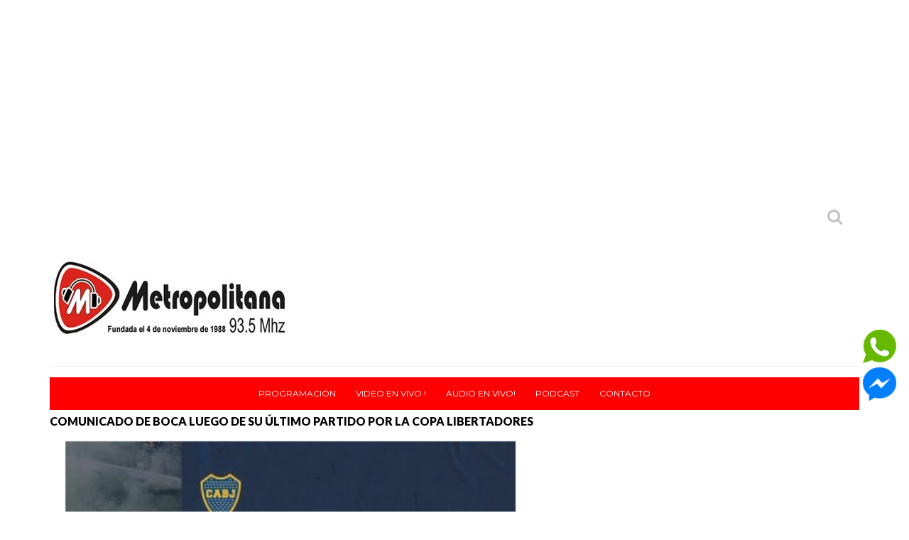

--- FILE ---
content_type: text/html; charset=UTF-8
request_url: https://www.metropolitana935fm.com.ar/2021/07/comunicado-de-boca-luego-de-su-ultimo.html
body_size: 41246
content:
<!DOCTYPE html>
<HTML dir='ltr'>
<head>
<link href='https://www.blogger.com/static/v1/widgets/2944754296-widget_css_bundle.css' rel='stylesheet' type='text/css'/>
<script src='https://cdn.jsdelivr.net/npm/clappr@latest/dist/clappr.min.js' type='text/javascript'></script>
<script data-port='8504' id='sonic_js' src='https://sonic.dattalive.com/cp/widgets.js?r=456'></script>
<!-- Global site tag (gtag.js) - Google Analytics -->
<script async='async' src='https://www.googletagmanager.com/gtag/js?id=UA-53082872-1'></script>
<script>
  window.dataLayer = window.dataLayer || [];
  function gtag(){dataLayer.push(arguments);}
  gtag('js', new Date());

  gtag('config', 'UA-53082872-1');
</script>
<meta content='FkCBXYTU7pLLNegyjrg4' name='follow.it-verification-code'/>
<script defer='defer' language='javascript' src='https://panel.dattalive.com:2000/dist/widgets.js' type='text/javascript'></script>
<meta content='summary' name='twitter: card'>
</meta>
<script async='async' data-ad-client='ca-pub-8345800408956428' src='https://pagead2.googlesyndication.com/pagead/js/adsbygoogle.js'></script>
<meta content='width=dev    ice-width, initial-scale=1, maximum-scale=1' name='viewport'/>
<link href="//fonts.googleapis.com/css?family=Open+Sans:400" rel="stylesheet">
<link href='https://fonts.googleapis.com/css?family=Droid+Sans:400,700' rel='stylesheet' type='text/css'/>
<link href="//fonts.googleapis.com/css?family=Source+Sans+Pro" rel="stylesheet" type="text/css">
<link href='https://fonts.googleapis.com/css?family=Montserrat:400,700' rel='stylesheet' type='text/css'/>
<link href="//fonts.googleapis.com/css?family=Roboto:400" rel="stylesheet" type="text/css">
<link href="//fonts.googleapis.com/css?family=Lato:400,500,600,800,900" rel="stylesheet" type="text/css">
<link href='//cdn.jsdelivr.net/jquery.slick/1.4.1/slick-theme.css' rel='stylesheet' type='text/css'/>
<script src='//code.jquery.com/jquery-latest.min.js'></script>
<meta content='j7q60modmrv9l27ruyll9ogq47v5do' name='facebook-domain-verification'/>
<!-- Begin Open Graph metadata -->
<meta content='en_US' property='og:locale'/>
<meta content='https://www.metropolitana935fm.com.ar/2021/07/comunicado-de-boca-luego-de-su-ultimo.html' property='og:url'/>
<meta content='COMUNICADO DE BOCA LUEGO DE SU ÚLTIMO PARTIDO POR LA COPA LIBERTADORES' property='og:title'/>
<meta content='article' property='og:type'/>
<meta content='Metropolitana 93.5 | La Autentica | Tucumán' property='og:site_name'/>
<meta content='https://blogger.googleusercontent.com/img/b/R29vZ2xl/AVvXsEgeEGmtD9aUAyk4frOyB4zqLi1S-brOaGHtZH4sz0cSoI73LEtYVZ8kJZ-7zyRcQwleX57DDDvSoDgcdacoiQLR6kflHuL94JsE_D7ADCVjPoZatOCXzyuz1VO4jwYdH44jQq3wGwWbbVQ/s72-w640-c-h363/image.png' property='og:image'/>
<meta content='Comunicado de Boca  en el que le apuntó al VAR tras los dos goles anulados contra Atlético Mineiro en la Copa Libertadores.' property='og:description'/>
<!-- End Open Graph metadata -->
<link href="//fonts.googleapis.com/css?family=PT+Sans+Narrow" rel="stylesheet" type="text/css">
<meta content='width=device-width, initial-scale=1, maximum-scale=1' name='viewport'/>
<link href='https://maxcdn.bootstrapcdn.com/font-awesome/4.5.0/css/font-awesome.min.css' rel='stylesheet'/>
<title>
COMUNICADO DE BOCA LUEGO DE SU ÚLTIMO PARTIDO POR LA COPA LIBERTADORES
        - 
        Metropolitana 93.5 | La Autentica | Tucumán
</title>
<meta content='Your Keywords Here' name='keywords'/>
<style id='page-skin-1' type='text/css'><!--
/*
-----------------------------------------------
TechNext Blogger Template
Name:   Tech Next
Designer Url - http://www.oddthemes.com
-----------------------------------------------
<Variable name="maincolor" description="Main Color" type="color" default="#FF0000"/>
*/
html, body, div, span, applet, object, iframe, h1, h2, h3, h4, h5, h6, p, blockquote, pre, a, abbr, acronym, address, big, cite, code, del, dfn, em, img, ins, kbd, q, s, samp, small, strike, strong, sub, sup, tt, var, b, u, i, center, dl, dt, dd, ol, ul, li, fieldset, form, label, legend, table, caption, tbody, tfoot, thead, tr, th, td, article, aside, canvas, details, embed, figure, figcaption, footer, header, hgroup, menu, nav, output, ruby, section, summary, time, mark, audio, video {
border: 0;
padding:0;
font-size: 100%;
font: inherit;
vertical-align: baseline;
}
body#layout .navbar {
display: none;
}
body#layout div#pages-top {
display: inline-block;
}body#layout div#top-share-buttons {
display: inline-block;
}body#layout .le_social {
display: inline-block;
}
body#layout div.banner.has-dots {
margin-top: -435px;
}
body#layout .footer-widgets .section {
width: 21%;
display: inline-block;
}
body#layout #slider1 {
float: left;
width: 680px;
}
body#layout div.widget{margin-top:20px;}
article, aside, details, figcaption, figure, footer, header, hgroup, menu, nav, section { display: block }
ol, ul { list-style: none }
blockquote, q { quotes: none }
blockquote:before, q:before {
content: '';
content: none;
}
article, aside, details, figcaption, figure, footer, header, hgroup, menu, nav, section { display: block }
.picfooter ol, .picfooter ul { list-style: none }
blockquote, q { quotes: none }
blockquote:before, q:before {
content: '';
content: none;
}
table {
border-collapse: collapse;
border-spacing: 0;
}
:focus { outline: 0 }
a:link { -webkit-tap-highlight-color: #FF5E99 }
video, object, embed {
max-width: 100%;
}
iframe { max-width: 100% }
blockquote {
width: 93%;
font-weight: normal;
font-family: Georgia,Serif;
font-size: 14px;
padding: 15px 10px 20px 27px;
position: relative;
margin-top: 25px;
margin-bottom: 10px;
background: #f0f0f0;
text-align: center;
}
blockquote:before {
position: absolute;
content: '"';
font-size: 40px;
width: 50px;
left: -5px;
font-family: Lato;
}
blockquote p { margin-bottom: 10px }
strong, b { font-weight: bold }
em, i, cite {
font-style: italic;
font-family: georgia;
}
small { font-size: 100% }
figure { margin: 10px 0 }
code, pre {
font-family: monospace,consolas,sans-serif;
font-weight: normal;
font-style: normal;
}
pre {
margin: 5px 0 20px 0;
line-height: 1.3em;
padding: 8px 10px;
overflow: auto;
}
code {
padding: 0 8px;
line-height: 1.5;
}
mark {
padding: 1px 6px;
margin: 0 2px;
color: black;
background: #FFD700;
}
address { margin: 10px 0 }
.item-thumbnail img{
max-width: 9999px
}
.widget,.section {
padding:0;
margin:0
}
.item-thumbnail  {
overflow: hidden;
display: block;
}
.item .widget  {
overflow: hidden;
display: block;
}
.Attribution {
display: none
}
.navbar .widget {
display: none! important
}
body#layout #box {
overflow:visible;
}
body#layout #box1,body#layout div#box19{
overflow:visible;
}
body#layout .bslider{
overflow:visible;
float:right;
width:590px;
}
body{background:#fff;}
body {
color:#777;
margin:0;
}
a {
color:#222;
text-decoration:none;
}
a:link {
color:#222;
text-decoration:none;
}
a:hover {
color:#000;
text-decoration:none;
}
body#layout div#boxslider {
display: inline-block;
width: 31%;
}
body#layout #slider1 {
display: inline-block;
width: 60%;
}
/* Slider */
.slick-slider
{
margin-bottom:0px;
position: relative;
display: block;
-moz-box-sizing: border-box;
box-sizing: border-box;
-webkit-user-select: none;
-moz-user-select: none;
-ms-user-select: none;
user-select: none;
-webkit-touch-callout: none;
-khtml-user-select: none;
-ms-touch-action: pan-y;
touch-action: pan-y;
-webkit-tap-highlight-color: transparent;
}
.slick-list
{
position: relative;
display: block;
overflow: hidden;
margin: 0;
padding: 0;
}
.slick-list:focus
{
outline: none;
}
.slick-list.dragging
{
cursor: pointer;
cursor: hand;
}
.slick-slider .slick-track,
.slick-slider .slick-list
{
-webkit-transform: translate3d(0, 0, 0);
-moz-transform: translate3d(0, 0, 0);
-ms-transform: translate3d(0, 0, 0);
-o-transform: translate3d(0, 0, 0);
transform: translate3d(0, 0, 0);
}
.slick-track
{
position: relative;
top: 0;
left: 0;
display: block;
}
.slick-track:before,
.slick-track:after
{
display: table;
content: '';
}
.slick-track:after
{
clear: both;
}
.slick-loading .slick-track
{
visibility: hidden;
}
.slick-slide
{
display: none;
float: left;
height: 100%;
min-height: 1px;
}
[dir='rtl'] .slick-slide
{
float: right;
}
.slick-slide img
{
display: block;width:100%;height:432px;
}
.slick-slide.slick-loading img
{
display: none;
}
.slick-slide.dragging img
{
pointer-events: none;
}
.slick-initialized .slick-slide
{
display: block;
}
.slick-loading .slick-slide
{
visibility: hidden;
}
.slick-vertical .slick-slide
{
display: block;
height: auto;
border: 1px solid transparent;
}
.slick-arrow.slick-hidden {
display: none;
}
#boxslider {
float: right;    width: 475px;    margin: 20px 0 20px 0;
}
#box .yinks_narrow .thumb img{height:90px;}
.slick-next {
right: 6px;
}
.slick-prev {
right: 26px;
left: initial;
margin-right: 8px;
}
.slick-prev, .slick-next {
top: 16px;
z-index:999;
width: 25px;
background-color: #fff;
height: 25px;
}
.slick-prev:before, .slick-next:before{opacity:1;}
.slick-prev:before {
content: '\f104';
font-family: fontAwesome;color: #000;text-align: center;
display: block;
line-height: 1.2;
}
.slick-next:before {
content: '\f105';
font-family: fontAwesome;color: #000;text-align: center;
display: block;
line-height: 1.2;
}
.slick-prev:hover, .slick-prev:focus, .slick-next:hover, .slick-next:focus {
color: initial;
outline: none;
background: #fff;
}
.slickslider .item-title a {
font-size: 23px;
font-weight: 900;
letter-spacing: -.4px;
padding: 0 0px;
line-height: 32px;
color:#fff;
}
.slickslider .item-wrap-inner{position:relative;}
.slickslider .item-info {
padding: 50px 40px 40px;width:60%;font-size: 15px;
color: #fff;
}
#head-wrapper23 {
display: table;
clear: both;
margin:0 auto;width:1140px;
background-color: #fff;
}
.separators{border-bottom: 1px solid #eee;
display: block;
width: 100%;
margin: 0 auto;
max-width: 1140px;
}
#sidebar-wrapper{background:#fff;}
#content-wrapper{background:#fff;}
#wrap2{background:#fff;}
#head-inner {
background-position: center;
margin-left: auto;
margin-right: auto;
}
#header {
float: left;
max-width: 350px;
text-align: left;
padding: 20px 0;
}
#header2 {
float:right;
width:724px;
padding:25px 0px;
text-align:left;
}
.widget-content.popular-posts ul {
list-style: none;
}
#header h1 {
margin:5px 5px 0;
padding:10px 20px 5px 18px;
text-transform:none;
font-family: 'Lato', sans-serif;
color: #000000;
font-size:25px;
font-weight:normal
}
#header a {
color:#000000;
text-decoration:none;
}
#header a:hover {
color:#000000;
}
#header .description {
margin:-10px 0 0 23px;
padding:0;
max-width:400px;
text-transform:none;
line-height: .4em;
font:normal 13px Lato;
color: #fff;
}
#outer-wrapper {
width: 1140px;
margin:0 auto;
padding:15px 20px 0px 20px;
text-align:left;
font:normal 14px Lato;
background:#fff;
}
#main-wrapper {
width: 820px;
float: left;
word-wrap: break-word;
overflow: hidden;
background:#fff;
}
div#sidebar.sidebar.section div.widget-content.popular-posts>ul>li>a {
color: #000000;
font-style: normal;
}
#sidebar-wrapper {
width: 300px;
float: right;
word-wrap: break-word;
}
h2.date-header {
display:none;
}
.post {
margin:0 0 20px 0;
font-size:16px;
font-weight:900;
font-family:Lato;
color:#000000;
}
.post h2 {
margin:15px 0 10px 0;
padding:0 0 4px;
font-size: 30px;
font-family: Lato;
line-height:1.4em;
font-weight:900;
color:#000000;
}
.post-body.entry-content span {
font-size: 18px!important;
font-family: Lato!important;
line-height: 21px!important;
letter-spacing: 0.3px!important;
}
.post h2 a, .post h2 a:visited, .post h2 strong {
display:inline-block;
display:-webkit-inline-block;
text-decoration:none;
font-weight:normal;
}
.post-body {
}
.post-body blockquote {
line-height:1.3em;
}
.post-footer {
}
.comment-link {
}
.post img, table.tr-caption-container {
margin: 0 0 20px;
}
.tr-caption-container img {
border: none;
padding: 0;
}
.post blockquote {
}
.post blockquote p {
}
.post-meta{
padding-top: 9px;
font-family: 'Lato', Arial, sans-serif;
font-weight: 400;
font-size: 15px;
color: #000;
}
.post-meta a{
color: #FF0000;
text-decoration:none;
}
.post-meta a:hover {
color: #FF0000;
}
.showpageOf {
display: none;
}
.showpagePoint {
padding: 10px 14px;
background: #222;
float: left;
color: #fff;
font-size: 14px;
font-weight: bold;
}
.showpage a, .showpageNum a {
padding: 10px 14px;
background: #990000;
color: #fff;
font-size: 14px;
font-weight: bold;
text-decoration: none;
}
.showpage a:hover {
background: #222;
color:#fff
}
.showpageNum a:hover {
background: #222;
color:#fff
}
.showpageArea {
text-align:center;
}
#comments{
font-size:13px;
margin:0;
}
#comments h4{display:block;text-align:center;line-height:35px;text-transform:uppercase;}
#comments h4,.comments .comment-header,.comments .comment-thread.inline-thread .comment{position:relative}
#comments h4,.comments .continue a{background:#30373B;}
#comments h4,.comments .user a,.comments .continue a{font-size:14px}
#comments h4,.comments .continue a{font-weight:normal;color:#fff}
#comments .avatar-image-container img{border:0}
.comment-thread{color:#111}
.comment-thread a{color:#777}
.comment-thread ol{margin:0 0 20px}
.comment-thread .comment-content a,.comments .user a,.comments .comment-thread.inline-thread .user a{color:#E74C3C}
.comments .avatar-image-container,.comments .avatar-image-container img{
width:48px;
max-width:48px;
height:48px;
max-height:48px
}
.comments .comment-block,.comments .comments-content .comment-replies,.comments .comment-replybox-single{
margin-left:60px
}
.comments .comment-block,.comments .comment-thread.inline-thread .comment{
border:1px solid #ddd;
background:#fff;
padding:10px
}
.comments .comments-content .comment{
margin:15px 0 0;
padding:0;
width:100%;
line-height:1em
}
.comments .comments-content .icon.blog-author{
position:absolute;
top:-12px;
right:-12px;
margin:0;
background-image: url(https://blogger.googleusercontent.com/img/b/R29vZ2xl/AVvXsEgfpr1z7v7r6D9JxemwLH37mqXQbCj4z_9pibKRot5B3w3ZCYTpyksrIHLWdd1_3Z28OI-JmSatgX1rx3ktYWlPJMu5UODsVS7Oh_XHpDD3YbFHYjWvuj-i6YwAD3TUNJVyYv0Nk1aSvovR/s1600/comment-author.png);
width:36px;
height:36px
}
.comments .comments-content .inline-thread{padding:0 0 0 20px}
.comments .comments-content .comment-replies{margin-top:0}
.comments .comment-content{padding:5px 0;line-height:1.4em}
.comments .comment-thread.inline-thread{
border-left:1px solid #ddd;
background:transparent
}
.comments .comment-thread.inline-thread .comment{width:auto}
.comments .comment-thread.inline-thread .comment:after{
content:"";
position:absolute;
top:10px;
left:-20px;
border-top:1px solid #ddd;
width:10px;height:0px
}
.comments .comment-thread.inline-thread .comment .comment-block{
border:0;
background:transparent;
padding:0
}
.comments .comment-thread.inline-thread .comment-block{margin-left:48px}
.comments .comment-thread.inline-thread .user a{font-size:13px}
.comments .comment-thread.inline-thread .avatar-image-container,.comments .comment-thread.inline-thread .avatar-image-container img{
width:36px;
max-width:36px;
height:36px;
max-height:36px
}
.comments .continue{border-top:0;width:100%}
.comments .continue a{padding:10px 0;text-align:center}
.comment .continue{display:none}
#comment-editor{width:103%!important}
.comment-form{width:100%;max-width:100%}
.comments .comments-content .loadmore,.comments .comments-content {margin:0}
#blog-pager-newer-link {
float: left;
}
#blog-pager-older-link {
float: right;
}
#blog-pager {
text-align: center;
padding:20px;
margin-bottom:-25px;
}
div#blog-pager {
text-transform: uppercase;
font-size: 12px;
font-weight: 400;
}
.blog-posts.hfeed {
margin-bottom: 30px;
}
.feed-links {
display:none;
}
.sidebar {
line-height: 1.3em;
}
/* list */
ol{list-style:decimal outside
}
ul{list-style:disc outside
}
li{margin:.5em 0
}
dt{font-weight:bold
}
dd{margin:0 0 .5em 2em
}
.sidebar ul {
padding: 0;
margin: 0;
list-style: none;
}
.sidebar li {
display: block;
}
.Label li{border-bottom: 1px dotted #eee;
line-height: 32px;
font-family: montserrat;}
.Label li:hover{
color:#FF0000;
}
.sidebar .widget, .main .widget {
margin:0 0 1.5em;
padding:0 0 1.5em;
}
.main .Blog {
border-bottom-width: 0;
}
.cloud-label-widget-content {
float:left;
margin-bottom:8px;
padding:0px 0px 0px 0px;
border:0;
}
.cloud-label-widget-content li, .cloud-label-widget-content a {
background: #8B8B8B;
border: 1px solid #DFDFDF;
color: #fff;
float: left;
font-family: 'Lato', sans-serif;
font-size: 13px !important;
margin: 4px 4px 0 0;
padding: 7px 7px;
text-decoration: none;
-webkit-transition: all 0.4s ease 0s;
-moz-transition: all 0.4s ease 0s;
-ms-transition: all 0.4s ease 0s;
-o-transition: all 0.4s ease 0s;
transition: all 0.4s ease 0s;
}
.cloud-label-widget-content a:hover {
background: #4A86B8;
color: #fff;
border: 1px solid #4A86B8;
}
.status-msg-wrap{
display:none;
}
.BlogArchive #ArchiveList ul li{
list-style: none;
display: block;
padding: 5px 0 5px 15px;
text-decoration: none;
text-shadow: -1px -1px 0 #EEEEEE;
}
#BlogArchive1_ArchiveMenu {
width: 100%;
border: 1px solid #ddd;
background: #eee;
padding: 10px;
}
.FollowByEmail .follow-by-email-inner {
position: relative;
margin-top:10px;
}
.follow-by-email-inner:before {
content: &quot;Enter Your Email and Join Our Email Subscriber List, Its Spam Free Secuer Email System&quot;;
font-size: 13px;
}
.button:hover,a.button:hover,#main-content input[type=&quot;submit&quot;]:hover{background:#444!important;text-decoration:none!important}
.FollowByEmail .follow-by-email-inner .follow-by-email-address {
border: 1px solid #ddd;
border-radius: 0;
font-size: 13px;
height: 30px;
padding-left: 10px;
width: 95%
}
.FollowByEmail .follow-by-email-inner .follow-by-email-submit {
background: #FF0000;
border: 0 none;
border-radius: 0;
color: #FFF;
cursor: pointer;
font-size: 13px;
height: 35px;
margin: 5px 3px;
width: 70px;
z-index: 0;
}
.FeaturedPost {
font-family: lato;font-size: 14px;}
.FeaturedPost h3 {font-weight:400;font-size: 16px;}
.pluginCountButton{min-width: 14px;}
.FollowByEmail .follow-by-email-inner .follow-by-email-submit:hover {
background: #333333;
}
.container {
background-color: #fff;
width: 100%;
overflow:hidden;
margin: 0 auto;
}
.footer-widgets {
overflow: hidden;
padding: 0px 10px;
margin: 0;
}
.footer-widgets .yinks_narrow {
border-top: 1px solid #eee;
}
.footer-widgets ul li a {
color:#000;
font-family: Lato;
font-size:13px;
}
.widget-content {
font-family: sans-serif;
font-size: 12px;
line-height: 1.5;
color: #5f6569;
}
.label-size {
line-height: 2.5;
}
div#Label3.widget.Label span.label-size>a {
float: left;
background:none;
font-size: 13px !important;
margin: 4px 4px 0 0;
padding: 7px 7px;
text-decoration: none;
-webkit-transition: all 0.4s ease 0s;
-moz-transition: all 0.4s ease 0s;
-ms-transition: all 0.4s ease 0s;
-o-transition: all 0.4s ease 0s;
transition: all 0.4s ease 0s;
border: 1px solid #b1b1b1;
}
div#Label3.widget.Label div.widget-content.cloud-label-widget-content {
margin-top: -15px;
}
div#Label3.widget.Label span.label-size>a:hover {
float: left;
font-size: 13px !important;
margin: 4px 4px 0 0;
padding: 7px 7px;
text-decoration: none;
-webkit-transition: all 0.4s ease 0s;
-moz-transition: all 0.4s ease 0s;
-ms-transition: all 0.4s ease 0s;
-o-transition: all 0.4s ease 0s;
transition: all 0.4s ease 0s;
border: 1px solid #fff;
}
div.f-widget.f-widget-2 div.widget-content.popular-posts>ul>li>a {
color: #eee;
font-style: normal;
}
div.widget-content.popular-posts>ul {
margin-top: -12px;
}
div.widget-content.popular-posts>ul>li>a {
color: #DAFDFD;
font-style: normal;
}
div.widget-content.popular-posts>ul>li>a:hover {
color: #fff;
font-style: normal;
}
.postTitle a {
font-size: 16px;
font-weight: 900;
}
#box .postTitle a{text-transform:uppercase;color:#fff;}
#box span.day{text-transform:uppercase;}
.textblock h3.postTitle {
padding: 0;
margin: 0;
}
.footer-widgets h2 {
line-height: 1.2;
font-weight: 500;
font-size: 16px;
font-family: 'Lato', sans-serif;
color: #000000;
position: relative;
}
.f-widget {
width: 30%;
float: left;
position: relative;
color: #fff;
font-family: Lato;
font-size:13px;
margin-bottom: 30px;
margin-right: 2.5%;
padding-bottom:20px;
}
.footer-widgets .last {
float: left;
position: relative;
margin-right: 0;
border:none;
overflow:hidden;
}
.footer-widgets .last .widget a {
color:#fff;
}
.social-icons{
text-align:center;
}
.social-icons a{
position:relative;
margin:0;
opacity:.7;
}
.social-icons a:hover{ opacity:1;}
.social-icons.icon_24 img{
width:24px;
height:24px;
}
.social-icons.icon_16 img{
width:16px;
height:16px;
}
.social-icons.icon_flat{
float:left;
margin:4px 0 0 0;
}
.social-icons.icon_flat a{
background:url(https://blogger.googleusercontent.com/img/b/R29vZ2xl/AVvXsEgoKB6KBOkAtMnYsaRFSj1BLqynX4FmhrtskWY4iyaj9a8_PjBjT_d27zhs0uotOHq7iGlmg69uSeda0pR9H-u5y0ZS75dp23d4CbAkuWKfpdq9xWUUJ1Xeip5DE2B2_a1f_NcCgF1sgq-e/s1600/social-icons.png) no-repeat top left;
width: 20px;
height: 20px;
}
.social-icons.icon_flat a:hover{ opacity:.6;}
.icon_flat a.google-tieicon{background-position:-38px 1px;}
.icon_flat a.facebook-tieicon{background-position:left 0;}
.icon_flat a.twitter-tieicon{background-position:-76px 1px;}
.icon_flat a.youtube-tieicon{background-position:-38px -82px;}
.icon_flat a.dribbble-tieicon{background-position:-121px -82px;}
.icon_flat a.rss-tieicon{background-position:left -123px;}
.icon_flat a.pinterest-tieicon{background-position:-76px -123px;}
.icon_flat a.instagram-tieicon{background-position:left -209px;}
a.ttip, a.tooldown{display:inline-block;}
.contact-form-button{
border-radius:3x !important;
width:95%;
margin-top:10px;
}
.contact-form-name,.contact-form-email,.contact-form-email-message{
max-width:95%;
margin-bottom:5px;
color:#333;
}
.contact-form-email:hover,.contact-form-name:hover,.contact-form-email-message:hover{
box-shadow:none
}
input:focus,.contact-form-email-message{
box-shadow:none
}
.contact-form-email-message{
border:none !important;
border-top:0px;
border:0px
}
.contact-form-email, .contact-form-name{
border:none;
background:#fff;
border:none !important;
padding:5px;
}
.contact-form-name, .contact-form-email, .contact-form-email-message{
background:#fff;
padding:5px;
}
.contact-form-button-submit{
background:#990000;
background-color:#990000!important;
border:none !important;
box-shadow:none !important;
border-radius:none !important
}
.footer-widgets .widget-content {
font-family: lato;
font-size: 14px;
}
#credit{
background: #FF0000;
z-index: 9999;
font-family: 'Lato', sans-serif;
font-size: 14px;
color: #fff;
overflow: hidden;
margin: 0 auto;
clear: both;
position: fixed;
padding: 10px;
border-radius:50%;
-webkit-border-radius:50%;
-moz-border-radius:50%;
-o-border-radius:50%;
line-height: 20px;
bottom: 50px;
right: 25px;
}
.lefts{
text-align: center;
padding: 20px;
color: #fff;
font-size: 14px;
background-color: #30373b;
font-family: lato;
font-weight: 400;
text-transform: uppercase;
letter-spacing: 1px;
}
.lefts a {
color: #FF0000;
}
#credit a{
color:#007BC0;
text-decoration:none;
}
#credit a:hover{
color:#fff;
text-decoration:none
}
div#sidebar-wrapper .popular-posts .item-thumbnail img {
margin: 0 5px 0 0;
width: 100%;
height: auto;
}
div#sidebar-wrapper .item-thumbnail {
width: 100%;
max-height: 200px;
}
.popular-posts .item-title {
font: 600 14px Lato;
text-transform: uppercase;
letter-spacing: .5px;
}
.popular-posts dd {
border-bottom: 1px solid #eee;
padding: 8px 0 4px;
}
#menu{
background: #e0e0e0;
color: #999;
height: 44px;
z-index:9;
width:1140px;
margin:0 auto;
border-bottom: 2px solid #BBB;
}
#menu ul,#menu li{margin:0 auto;padding:0 0;list-style:none}
#menu ul{height:50px;width:1180px}
#menu li{float:left;display:inline;position:relative;font-family: 'Lato', serif;
text-transform: uppercase;
font-size: 14px;}
#menu a{display: block;
line-height: 44px;
padding: 0 19.5px;
text-decoration: none;
color: #3B3B62;
}
#menu li a:hover{
background: #C8C8C8;
}
li.home a{background:#C8C8C8;}
#menu label{font:bold 30px Lato;display:none;width:35px;height:36px;line-height:36px;text-align:center}
#menu label span{font-size:16px;position:absolute;left:35px}
#menu ul.menus{
height: auto;
overflow: hidden;
width: 190px;
background: #c8c8c8;
position: absolute;
z-index: 999;
display: none;
}
#menu ul.menus li{
display: block;
width: 100%;
font:bold 12px Lato;
text-transform: none;
text-shadow: none;
}
#menu ul.menus a{
color: #3b3b3b;
line-height: 35px;
}
#menu li:hover ul.menus{display:block}
#menu ul.menus a:hover{
background: #B7B7B7;
color: #3b3b3b;
-webkit-transition: all .1s ease-in-out;
-moz-transition: all .1s ease-in-out;
-ms-transition: all .1s ease-in-out;
-o-transition: all .1s ease-in-out;
transition: all .1s ease-in-out;
}
@media screen and (max-width: 800px){
#menu{position:relative}
#menu ul{background:#111;position:absolute;top:100%;right:0;left:0;z-index:3;height:auto;display:none}
#menu ul.menus{width:100%;position:static;padding-left:20px}
#menu li{display:block;float:none;width:auto; font:normal 0.8em Lato;}
}
.headline-wrapper{
background: #FFFFFF;
width: 100%;
height: 50px;
border-bottom: 1px solid #fff;
color: #fff;
margin: 0 auto;
}
.headline{
width: 1140px;
line-height: 30px;
text-align: right;
font-family: 'Lato', sans-serif;
font-weight: normal;
color: #fff;
text-transform: none;
clear: both;
margin: 0 auto;
padding: 10px auto;
font-size: 16px;
}
.slicknav_nav .slicknav_row:hover a{color:#30373B;}
.headline a{
color: #ffFf;
font-size: 14px;
font-weight: normal;
text-decoration: none;
margin:0 2px;
}
.headline a:hover{
color: #FF0000;
text-decoration: none
}
.headline-left{
float:left;
width:73%;
padding:8px 0 0;
position:relative;
overflow:hidden;
}
.part23 .cont.topLists figure{width: 300px;
float: left;
position: relative;
height: 190px;}
.part23 .cont.topLists figure {
width: 300px;
float: left;
position: relative;
height: 199px;
top: 10px;
margin:0;
}
.part23 .topListimages {
height: 189px;
overflow: hidden;
text-align: center;
margin-bottom: 10px;
}
.part23 .part2 {
width: 300px;
float: left;
margin-top: 0px;
margin-bottom: 10px;
}
.part23 .toptext a {
color: #fff;}
.part23 .toptext{width: 290px;
text-align: left;
position: relative;
top: -57px;
left: 5px;
background: rgba(0, 0, 0, 0.17);
/* color: #fff; */
padding-left: 5px;}
.part23 {
width: 26.5%;
float: left;
/* margin-top: 15px; */
/* margin-bottom: 10px; */
margin-left: 12px;
}
.cont.topLists{
margin-top:0px;
}
.cont.topLists .topimages .images{ margin:10px 0;}
.toptext{ width:300px; text-align:left; }
.toptext a{ font: 900 16px Lato , sans-serif; color:#555}
figure figcaption .toptext a span{font:normal 14px Lato, Arial, sans-serif !important;}
.topimages{padding-bottom:4px; margin-bottom:0px;}
.topListimages{ height:160px; overflow:hidden; text-align:center; margin-bottom:10px;}
.topListimages a { display:block; margin:0 auto;}
.author{ margin-top:3px; text-align:center; font:10px Lato, Helvetica, sans-serif;}
.author a{color:#fff; font-weight:normal;}
.author span{color:#9f9f9f;}
.topimages .author a{color:#0099ff;}
.cont.topLists figure{width:300px; float:left; position:relative;}
img.cover {
display:inline;
position:relative;
left:0;
top:9px;
right:0;
bottom:0;
opacity:1;
filter:progid:DXImageTransform.Microsoft.Alpha(Opacity=100);
-webkit-transition: all 0.3s ease-out;    /* Saf3.2+, Chrome */
-moz-transition: all 0.3s ease-out;  /* FF4+ */
-ms-transition: all 0.3s ease-out;  /* IE10 */
-o-transition: all 0.3s ease-out;  /* Opera 10.5+ */
transition: all 0.3s ease-out;
}
img.cover:hover {
-webkit-transform: scale(1.2);
-moz-transform: scale(1.2);
-o-transform: scale(1.2);
-ms-transform: scale(1.2);
transform: scale(1.2);
opacity: 0.9;
}
.latestpost{
font-family: Lato;
font-size:18px;
overflow:hidden;
color:#000000;
margin-bottom:9px;
}
.latestpost h4{
position: relative;
color: #333;
text-transform: uppercase;
font-size: 16px;
font-family: 'Lato', serif;
font-weight: 500;
}}
.latestpost h4 a{
color:#333;
background:#fff;
padding: 0px 10px 0px 10px;
margin-left: 20px;
}
#sidebar-wrapper .title{
position:relative;
}
.latestpost >div{
display: flex;
border-bottom: 2px solid #FF0000;
position:relative;
}
.latestpost .title{        background: #FF0000;
margin-bottom: 0;
padding: 6px;
color: #fff;}
#thumb-wrapper {
width: 820px;
overflow: hidden;
margin-bottom:15px;
}
#box {
width: 100%;
margin-right: 1%;
padding: 3px 7px 5px 0;
overflow: hidden;
}
#box1 {
width: 100%;
margin-right: 1%;
float: left;
padding: 3px 7px 5px 0;
overflow: hidden;
}
#box19 {
width:100%;
padding: 3px 0px 5px 0px;
overflow: hidden;
}
.box .widget h2, .box1 .widget h2{
position: relative;
color: #fff;
text-transform: uppercase;
font-size: 16px;
line-height:19px;
font-family: Lato, serif;
font-weight: 500;
}
.yinks{
width: 820px;
overflow:hidden;
margin:5px 0;
padding:0
}
.yinks .left{
float:left;
font-size: 13px;
font-family:Lato;
padding:10px 0
}
.yinks .right{
float:right;
font-size: 12px;
padding:10px 5px
}
.yinks_wide{
width:100%;
}
.yinks_wide .thumb{
width:100%;
height:200px;
overflow:hidden;
}
.yinks_wide img{
display:block;
width:100%;
min-height:220px;
}
#boxslider .yinks_narrow .thumb{
float:none;
}
#boxslider .yinks_narrow img{
width:100%;height:205px;
}
#boxslider .yinks_narrow{position: relative;
width: 48.5%;overflow:hidden;
max-height: 205px;
margin-right: 14px;
min-height: 205px;}
#boxslider .yinks_narrow .featuredTitle a{color:#fff;}
.yinks_narrow{
width: 100%;
margin-bottom: 10px;
float: left;
}
.yinks_narrow .thumb:nth-child(2){margin-right:0;}
.yinks_narrow .thumb{
float:left;
overflow: hidden;
}
.yinks_narrow .featuredTitle{
font: normal 13px Droid Sans;
color: #555;
padding:  0;
margin: 0px 0;
font-weight: 900;
transition: .2s;
-webkit-transition: .2s;
-moz-transition: .2s;
-o-transition: .2s;
}
.yinks_narrow .featuredTitle a:hover{
color:#000
}
.yinks_wide .featuredPostMeta{
float:right
}
.yinks h2 a,.yinks h2 a:visited{
color:#333;
font-family: 'Lato', Serif;
font-weight:400;
font-size: 18px;
}
.yinks_narrow .featuredTitle a{
color:#555
}
.yinks1{
width: 100%;
overflow:hidden;
margin: 0;
padding:0
}
span.day {
font-weight: 900;
}
.yinks_narrow.right span.day {
color: #aaa!important;
}
.yinks1 .left{
float:left;
width:360px;
font-size: 14px;
font-family:Lato;
position:relative;
font-weight:900;
}
.yinks1 .right{
font-size: 12px;
padding: 0px 20px;
width: 440px;}
.yinks1_wide{
width:100%;
}
.yinks1_wide .thumb{
padding-bottom:5px;
}
.yinks1_wide img{
display:block
}
.yinks1_narrow{
width:390px;
padding-bottom:6px
}
.yinks1_narrow .thumb{
float:left;
margin-right:7px;
}
.yinks1_narrow .featuredTitle{
font:normal 16px Lato;
color:#333
}
.yinks1_narrow .featuredTitle a:hover{
color:#000
}
.yinks1_wide .featuredPostMeta{
float:left;
}
.yinks1 h2 a,.yinks1 h2 a:visited{
color:#333;
font-family: Lato;
font-weight:900;
font-size: 18px;
}
.yinks1_narrow .featuredTitle a{
color:#555
}
.news_imagez {
margin-bottom:20px;
}
.news_imagez .news_imagez_list {
overflow: hidden;
margin-right:-13px;
}
.news_imagez .news_imagez_list li {
float: left;
margin-right: 9px;
margin-bottom: 9px;width:268px; height:160px;
list-style:none;
overflow:hidden;
}
.news_imagez .news_imagez_list li a {
display: block;
}
.news_imagez .news_imagez_list li img {
padding: 0px;
border: 0px solid #eee;
}
.news_imagez .news_imagez_list li img {
width: 267px;
height: auto;
max-height: 160px;
min-height: 160px;
}
.box6{
width: 820px;
}
.box6 h2{
padding: 0px 0;
border-bottom: 2px solid #c5c5c5;
margin-left: 0px;
position: relative;
color: #333;
text-transform: uppercase;
font-size: 20px;
font-family: 'Lato', serif;
font-weight: 500;
}
.crosscol h2{
padding: 0px 0;
margin-left: 0px;
position: relative;
color: #333;
text-align: left;
text-transform: uppercase;
font-size: 20px;
font-family: 'Lato', serif;
font-weight: 500;
}
.lb-overlay-wrapper {
background: #f8f9f5;
border: 5px solid #f4f5f1;
border-radius: 5px;
margin-bottom: 30px;
position: relative;
text-align: center;
}
.error-404-title {
font-family: 'Lato', sans-serif;
font-weight: normal;
font-size: 60px;
color: #4d4d4d;
text-align: center;
padding: 30px 0px 38px 0px ;
/* responsive phone */
}
@media (max-width: 767px) {
.error-404-title {
font-size: 30px;
line-height: 40px;
}
}
.error-404-sub-title {
font-family: 'Lato', sans-serif;
font-weight: lighter;
font-size: 24px;
line-height: 30px;
color: #a6a6a6;
text-align: center;
padding: 0 0 40px 0;
}
.error-404-sub-sub-title {
text-align: center;
margin-bottom: 70px;
}
.error-404-sub-sub-title a {
color: white;
padding: 7px 14px 8px 14px;
margin-left: 10px;
background-color: #FF0000;
}
.error-404-sub-sub-title a:hover {
color: white;
background-color: #1D1D1D;
text-decoration: none !important;
}
.error-404-head {
text-align: center;
}
.block-grid-1{
font-size:13px;
color:#333;
font-family:Lato;
margin-top:10px;
padding-top:15px;
list-style:none;
}
#related-posts{
float:left;
width:auto;
margin-bottom:40px;
}
#related-posts h5,.author-wrap h5{
background: #30373b;
text-transform: uppercase;
margin: 25px 0;
padding: 8px;
color: #fff;
text-align: center;
font-size: 14px;
font-weight: 400;
}
#related-posts .related_img {
padding:0px;
width:195px;
height:120px;
}
#related-posts .related_img:hover{
opacity:.7;
filter:alpha(opacity=70);
-moz-opacity:.7;
-khtml-opacity:.7;
}
a {
text-decoration: inherit;color:initial;
}
.block-grid-1{
font-size:14px;
color:#333;
font-family:Lato;
margin-top:0;
padding-top:5px;
list-style:none;
}
body{overflow-x:hidden;margin:0;background:#fff;}
.bslider{
width:620px;
float:right;
margin-top:1px;
}
@media screen and (max-width:1024px) and (min-width:768px) {
#head-wrapper23 {
max-width:860px;
height:auto;
}
#menu a {
padding: 0 6px;}
#header, #header .description{
float:none;
text-align:center;
margin:0 auto;
}
#header2{
max-width:100%;
text-align:center;
float:none;
margin:0 auto;
padding:10px 0;
}
#header h1{
margin:0;
padding:0;
}
.headline-wrapper, .headline{
width:100%;
}
.headline-left{
max-width:40%;
}
#menu, #menu ul{
width:860px;
}
#outer-wrapper {
max-width: 820px;
margim-bottom:40px;
}
#sidebar-wrapper{
width:100%;max-width:100%;
float:left;
}
.container, #credit {
}
.footer-widgets .last{width:21%;}
}
@media only screen and (max-width:768px){
#head-wrapper23 {
max-width:660px;
height:auto;
}
#sidebar-wrapper{margin-right: 160px;}
#header, #header .description{
float:none;
text-align:center;
margin:0 auto;
}
#header2{
max-width:100%;
text-align:center;
float:none;
margin:0 auto;
padding:10px 0;
}
.headline-wrapper, .headline{
width:100%;
}
img#add {
margin-left: -54px;
}
.headline-left{
max-width:38%;
}
#menu, #menu ul{
width:660px;
}
#outer-wrapper {
max-width: 620px;
}
#main-wrapper{
width:100%;
}
.post img{
width:100%;
height:auto;
float:left;
}
.container, #credit {
}
.bslider{
float:left;
}
#thumb-wrapper, #box6{
width:400px;
margin:0 auto;
}
.yinks{
width:400px;
margin:0 auto;
}
}
@media only screen and (max-width:600px){
#head-wrapper23 {
max-width:500px;
height:auto;
}
.f-widget{width:46%;}
#add{display:none;}
#header, #header .description{
float:none;
text-align:center;
margin:0 auto;
}
#header2{
max-width:460px;
text-align:center;
float:none;
margin:0 auto;
padding:10px 0;
}
.headline-wrapper, .headline{
}
.headline-left{
max-width:100%;
}
#menu, #menu ul{
width:500px;
}
#outer-wrapper {
max-width: 460px;
}
#main-wrapper{
float:left;
width:460px;max-width:460px;
padding:0;
margin:0;
}
#thumb-wrapper {
max-width:400px;
margin:0 auto;
}
.container, #credit {
}
.bslider{
float:left;
width:460px;
}
#box, #box1, #box19{
width:100%;}
.box6{
width:400px;max-width:400px;
}
#sidebar-wrapper{margin-left: 70px;float:left;}
.yinks{
max-width:400px;
}
.footer-widgets .last {
width:42%;
}
#credit .left, #credit .right{
width:100%;
float:none;
text-align:center;
padding:0;
margin:0 auto;
}
.social-icons.icon_flat{
float:none;
text-align:center;
}
}
@media screen and (max-width:480px){
#head-wrapper23 {
max-width:400px;
height:auto;
}
#sidebar-wrapper {
margin-left: 0;
float: left;
}
.f-widget {
width: 100%;
}
.footer-widgets .last {
width: 100%;
}
#header{
padding-bottom:15px;
}
.headline-wrapper, .headline{
}
.headline-left{
max-width:50%;
}
#menu, #menu ul{
width:400px;
}
#outer-wrapper {
max-width: 360px;
}
#main-wrapper{
float:left;
width:360px;max-width:360px;
padding:0;
margin:0;
}
.bslider{
width:360px;
}
#thumb-wrapper {
max-width:360px;
margin:0 auto;
}
.yinks_wide, .yinks1_wide, .yinks1_narrow{
width:360px;
float:none;
}
.container, #credit {
}
.box6{
width:360px;max-width:360px;
float:left;
}
}
@media screen and (max-width:384px){
#head-wrapper23 {
max-width:300px;
height:auto;
}
#header{
max-width:350px;
}
#header h1 {
font-size:30px;
}
#header .description {
}
.headline-wrapper, .headline{
}
.headline-left{
max-width:30%;
}
#menu, #menu ul{
width:350px;
}
#outer-wrapper {
max-width: 300px;
}
#main-wrapper{
float:left;
width:310px;max-width:310px;
padding:0;
margin:0;
}
#box, #box1{
width:300px;
}
.yinks_wide, .yinks1_wide, .yinks1_narrow{
width:300px;
float:none;
}
#thumb-wrapper {
max-width:310px;
margin:0 auto;
}
.container, #credit {
}
.footer-widgets h2 {
font-size:12px;
}
.box6{
width:350px;max-width:350px;
float:left;
}
}
/*Flicker Image Gallery
-----------------------------------------------------------------*/
.flickr_plugin {
width: 300px;
}
.flickr_badge_image {
float: left;
height: 55px;
margin: 5px;
width: 55px;
}
.flickr_badge_image a {
display: block;
}
.flickr_badge_image a img {
display: block;
width: 100%;
height: auto;
-webkit-transition: opacity 100ms linear;
-moz-transition: opacity 100ms linear;
-ms-transition: opacity 100ms linear;
-o-transition: opacity 100ms linear;
transition: opacity 100ms linear;
}
.flickr_badge_image a img:hover {
opacity: .7;
}
.d-header {
margin-top: -1px;
}
.ccounter {
margin-top: -1px;
}
.selectnav {
display:none;
}
.ot-top-menu i.fa.fa-caret-down {
font-size: 10px;
}
.le_social {
float: right;
line-height: 50px;
position:relative;
}
.headline-left span {
font-size: 10px;
color: #ccc;
margin-left:30px;
}
.topbar{
background: #FF0000;
width: 100%;
z-index: 9999;
border-bottom: none;
}
ul#navigation li:hover ul {
display: block;
}
div#top-social a {
color: #000;
float: left;
background: #C3c3c3;
border-radius: 50%;
width: 30px;
height: 30px;
line-height: 30px;
text-align: center;
}
div#top-social a:hover {
color:#fff;
}
.socialtop{float:right;position:relative;top:10px;border-right: 1px solid #666;
padding-right: 10px;}
#navtop{display:block;height:auto;position:relative;}
#navtop ul{font-family:montserrat;padding-left:0;font-size:0;text-align:center;position:relative;z-index:9999;background:inherit}
#navtop ul a{display: block;
font-weight: 400;
padding: 14px;
color: #fff;
font-size: 12px;
text-transform:uppercase;
transform: translateY(0px);
-webkit-transform: translateY(0px);
font-family: &#39;Merriweather&#39;, serif;
}
#navtop ul li{position:relative;margin:0;padding:0;position:relative;display:inline-block;font-size:16px}
#navtop ul li.current-menu-item a{color:#fff}
#navtop ul a:hover{color:#000;filter: alpha(opacity=100);
transform: translateY(0px);
-webkit-transform: translateY(0px);}
#navtop ul ul{background:#fff;border:1px solid #efefef;display:none;position:absolute;top:100%;left:0;padding:0;transform: translateY(-10px);
-webkit-transform: translateY(-10px);
transition: transform 250ms, opacity 200ms;
-webkit-transition: -webkit-transform 250ms, opacity 200ms;}
#navtop ul ul li{float: none;
width: 200px;
border: 1px solid #eFeFeF;
border-top: none;}
#navtop ul ul a{line-height:120%;padding:10px 15px;color:#fff;  border-top: 1px solid #3C3C3C;}
#navtop ul ul ul{top:0;left:100%}
#navtop ul li:hover > ul{display:block;filter: alpha(opacity=100);
transform: translateY(0px);
-webkit-transform: translateY(0px);}
#navtop ul ul li:hover > a{}
#navtop ul li.current-menu-item a{
background: #181818;
}
#navtop ul ul a:first-child{border:none;}
.FollowByEmail .follow-by-email-inner .follow-by-email-address{
margin: 0px 0px 11px;
background-image: url(https://blogger.googleusercontent.com/img/b/R29vZ2xl/AVvXsEgOSRo1lgPDz2fKKXwUpe_xanIsNVVaZZ_6muN72VslRm_kP7XIwSYNIac41UWX3EQHFyT0BwfmB-xzUlH6M2q6Rc-nH0y5HzW1mhPsN0kRlmmvTA5lu1OCS4MmgSQqJX_rqOoZX8J8BxaI/s1600/newsletter.gif);
background-repeat: no-repeat;
background-position: center left;
padding-left: 48px;
font-size:15px;
width:75%;
margin-top:10px;
}
#navtop ul ul li:hover > a {
color: #FF0000;
}
/* slicknav */
/*!
* SlickNav Responsive Mobile Menu v1.0.7
* (c) 2016 Josh Cope
* licensed under MIT
*/.slicknav_btn,.slicknav_nav .slicknav_item{cursor:pointer}.slicknav_menu,.slicknav_menu *{box-sizing:border-box}.slicknav_btn{position:relative;display:block;vertical-align:middle;float:left;padding:.438em .625em;line-height:1.125em}.slicknav_btn .slicknav_icon-bar+.slicknav_icon-bar{margin-top:.188em}.slicknav_menu .slicknav_menutxt{display:block;line-height:1.188em;float:left;color:#fff;font-weight:700;text-shadow:0 1px 3px #000}.slicknav_menu .slicknav_icon{float:left;width:1.125em;height:.875em;margin:.188em 0 0 .438em}.slicknav_menu .slicknav_icon:before{background:0 0;width:1.125em;height:.875em;display:block;content:"";position:absolute}.slicknav_menu .slicknav_no-text{margin:0}.slicknav_menu .slicknav_icon-bar{display:block;width:1.125em;height:.125em;-webkit-border-radius:1px;-moz-border-radius:1px;border-radius:1px;-webkit-box-shadow:0 1px 0 rgba(0,0,0,.25);-moz-box-shadow:0 1px 0 rgba(0,0,0,.25);box-shadow:0 1px 0 rgba(0,0,0,.25)}.slicknav_menu:after,.slicknav_menu:before{content:" ";display:table}.slicknav_menu:after{clear:both}.slicknav_nav li,.slicknav_nav ul{display:block}.slicknav_nav .slicknav_arrow{font-size:.8em;margin:0 0 0 .4em}.slicknav_nav .slicknav_item a{display:inline}.slicknav_nav .slicknav_row,.slicknav_nav a{display:block}.slicknav_nav .slicknav_parent-link a{display:inline}.slicknav_menu{*zoom:1;font-size:16px;background:#4c4c4c;padding:5px;background:#30373B}.slicknav_nav,.slicknav_nav ul{list-style:none;overflow:hidden;padding:0}.slicknav_menu .slicknav_icon-bar{background-color:#fff}.slicknav_btn{margin:5px 5px 6px;text-decoration:none;text-shadow:0 1px 1px rgba(255,255,255,.75);background-color:#30373B}.slicknav_nav{clear:both;color:#fff;margin:0;font-size:.875em}.slicknav_nav ul{margin:0 0 0 20px}.slicknav_nav .slicknav_row,.slicknav_nav a{padding:0px 10px;margin:0px 5px}.slicknav_nav .slicknav_row:hover{background:#fff;color:#000}.slicknav_nav a{text-decoration:none;color:#fff}.slicknav_nav a:hover{background:#fff;color:#30373B}.slicknav_nav .slicknav_txtnode{margin-left:15px}.slicknav_nav .slicknav_item a,.slicknav_nav .slicknav_parent-link a{padding:0;margin:0}.slicknav_brand{float:left;color:#fff;font-size:18px;line-height:30px;padding:7px 12px;height:44px}
.slicknav_menu {
display:none;
}
@media screen and (max-width: 1024px) {
/* #menu is the original menu */
#masthead {
display:none;
}
.slicknav_nav li > a {
padding: 5px!important;
}
.ot-top-menu.ot-scale{display:none;}
div#pages-top ul li {display: initial!important;}
.slicknav_menu {
display:block;
}
}
.box100{  width: 24.25%;
float: left;
padding-right: 1%;}
#thumb-wrapper .yinks_wide.left{
position:relative;
}
.footer-widgets .featuredTitle:before {
content: "\f178";
font-family: FontAwesome;
padding-right: 5px;
color: #202020;
}
.box100 .yinks1 .left{
min-height:435px;
}
.sidebar h2 {
position: relative;
color: #333;
text-transform: uppercase;
font-size: 19px;
font-family: 'Lato', serif;
font-weight: 500;
}
div#adbox img {
width: 100%;
}
.cat-title a{color:#FFE329;
font-family: Montserrat;
font-weight: 900;
font-size: 14px;
}
/* Post social share */
.post_social_share {
display:block;
padding: 25px 0 50px;
text-align: center;
margin-bottom:30px;
}
.post_social_share h3 {
display: block;
font-size: 14px;
line-height: 54px;
font-weight: 700;
margin-bottom: 0;
letter-spacing: 2px;
}
.post_social_share a {
width:32px;
font-size:20px;
padding:10px;
margin:0 10px;
display:inline-block
}
.post_social_share a:hover {
-webkit-transition:border-color .2s;
-moz-transition:border-color .2s;
transition:border-color .2s
}
.post_social_share a {
}
.post_social_share a:hover {
color:#FF0000;
}
.itemtopinfo {
bottom: 0;
font-family: Montserrat;
/* padding: 0 40px 40px; */
width: 100%;
position: absolute;
background: linear-gradient(to bottom,transparent 0,rgba(0, 0, 0, 0.17) 50%,rgba(0, 0, 0, 0.59) 100%) repeat scroll 0 0 rgba(0, 0, 0, 0);
}
.headerwrap{clear:both;
width: 1140px;display:inline;
margin: 0 auto;}
.fa-caret-right:before{padding-left:5px;}
.fa-caret-down:before{padding-left:5px;}
.marquee-with-options {
overflow: hidden;
font-size: 14px;
padding: 20px 0 5px 12px;
margin-top: 8px;
}
.marquee-with-options a {
padding: 0 30px 0 6px;
color: #777;
}
#sidevertical .yinks_wide.left {
padding-bottom: 10px;
padding-top: 10px;
position: relative;
border-bottom: 1px solid #eee;
}
#sidevertical .yinks_wide.left:last-child{
border:none;
}
#box .yinks_narrow .thumb {margin-right:10px;
width: 150px;}
#box .yinks_narrow.right a {
height: 99px!important;
font-weight: 700;
font-size: 15px;
text-transform: uppercase;
}
#box .yinks_wide.left h3 {
margin: 0;
}
#box .yinks_wide .thumb{
width:100%;
height:339px;
overflow:hidden;
}
#box .yinks_wide.left>.thumb.overlay+a {
position: absolute;
top: 0px;
color: #fff;
padding: 12px 10px;
}
.topmeta{
padding: 25px 35px;
position: absolute;
bottom: 0px;
color:#fff;
font-size: 12px;
}
.topmeta a{color:#FFE329;}
#box .yinks_narrow{    padding-bottom: 10px;
border-bottom: 1px solid #eee;
}
#box .yinks_narrow:last-child {
border: none;    padding-right: 0;    float: right;
}
#sidevertical .yinks_wide .thumb{
width: 120px;
height: 80px;
overflow: hidden;
float:left;
margin-right: 8px;
}
.color-line {
background: url(https://blogger.googleusercontent.com/img/b/R29vZ2xl/AVvXsEghWjAQ5GpzWZZXSw7SCQw5W7dCa_3lxbphNdU7dwvRa28VfGKogaj5I4TCx1GdcDX9uAU_6cUl3JAv-NXy5mr-zysHlKlvQ3wk52YARcv33f7kwbiG9L6PVzpiP5HdM3KqwVHueKFP8Pmd/s1600/colorline.jpg);
height: 8px;
}
/*SEARCH START*/
.sb-search {
float:right;
min-width: 60px;
height: 42px;
top: 0;
right: 0;
-webkit-transition: width 0.3s;
-moz-transition: width 0.3s;
transition: width 0.3s;
overflow: hidden;
-webkit-backface-visibility: hidden;}
input[type="search"].sb-search-input {
-webkit-appearance: none;
padding:1px 5px;
-webkit-border-radius: 0;
height: 30px;
font-size:15px;
font-weight:400;
border-left: none;
border-top: none;
padding-right:0px;
}
.sb-search-input::-webkit-input-placeholder {
color: #999;
}
.sb-search-input:-moz-placeholder {
color: #999;
}
.sb-search-input::-moz-placeholder {
color: #999;
}
.sb-search-input:-ms-input-placeholder {
color: #999;
}
.sb-icon-search,
.sb-search-submit  {
width: 50px!important;
display: block;
right: 0;
top: 0;
padding: 0;
margin: 0;
line-height: 50px;
text-align: center;
cursor: pointer;
}
.sb-search-submit {
-ms-filter: "progid:DXImageTransform.Microsoft.Alpha(Opacity=0)"; /* IE 8 */
filter: alpha(opacity=0); /* IE 5-7 */
opacity: 1;
border: none;
outline: none;
z-index: -1;
}
.sb-icon-search {
z-index: 99;
color:#c3c3c3;
font-size: 23px;
font-family: 'fontAwesome';
speak: none;
font-style: normal;
font-weight: normal;
font-variant: normal;
text-transform: none;
-webkit-font-smoothing: antialiased;
}
.sb-icon-search:before {
content: "\f002";
}
.sb-search.sb-search-open .sb-icon-search{
background: #000;
z-index: 99999;
}
.no-js .sb-search .sb-icon-search {
background: #000;
color: #696969;
z-index: 11;
}
.sb-search.sb-search-open .sb-search-submit,
.no-js .sb-search .sb-search-submit {
z-index: 90;
}
input[type="search"]:focus{border:none;-webkit-box-shadow: none;
-moz-box-shadow: none;
box-shadow: none;}
input[type="search"].sb-search-input:focus {
color: #000;
}
.iconopen:before {
content: "\f00d";
}
.sb-search-submit {
width: 100px!important;
display: block;
position: relative;
right: 0;
top: 0;
padding: 0;
margin: 0 auto;
line-height: 45px;
text-align: center;
cursor: pointer;
}
.hiddenn {
position: absolute;
opacity: 0;
top: -145px;
width: 100%;
margin: 0 auto;
left:0;
background: #fff;
border: 2px solid #efefef;
margin: 0 auto;
height:40px;
padding: 0px 0px;
transition: 300ms;
-webkit-transition: 300ms;
-o-transition: 300ms;
-moz-transition: 300ms;
}
input[type="search"].sb-search-input {
position: relative;
/* top: 50%; */
/* left: 50%; */
/* margin-left: -45%; */
text-align: center;
border: none;
}
input.sb-search-submit {
display:none;}
.open {
opacity: 1;
top: 50px;
position: absolute;
z-index: 9999;
}
.sb-search-input {
position: absolute;
top: 0;
right: 0;
border: none;
line-height:0.9;
outline: none;
background-color: rgba(255, 255, 255, 0);
z-index:9999;color:#000;
width: 100%;
height: 60px;
margin: 0;
z-index: 10;
padding: 20px 65px 20px 20px;
font-family: inherit;
font-size: 20px;
}
/*SEARCH END*/
div#pages-top {
float: left;
}
div#pages-top ul li {
display: inline-block;
list-style-type: none;clear:both;
}
#box .yinks_narrow .featuredTitle{    line-height: 20px;}
#box span.metainfo {
margin-top: 10px;
display: block;
}
div#pages-top ul {
padding: 8px 0;text-align:left;
margin: 0;
}
.yinks_narrow23 {
position: relative;
width: 100%;
max-height: 213px;
min-height: 213px;
float: left;
margin-bottom: 6px;
}
.item-description{
color:#fff;
font-size:12px;
font-weight:400;
padding:4px 0;
}
#box .item-description{font-size:13px;}
.metaslider {
padding: 8px 0 0;
display: block;    font-weight: 900;color:#fff;
}
span.metaslider span {
padding-right: 12px;
}
.cat-title>a {
padding: 3px;
}
.metaslider i{margin-right:5px;color:#fff!important;}
.metaside{padding:10px;position:absolute;bottom:0;width:96%;
background: linear-gradient(to bottom,transparent 0,rgba(0, 0, 0, 0.17) 50%,rgba(0, 0, 0, 0.42) 100%) repeat scroll 0 0 rgba(0, 0, 0, 0);
}
.metaside>a {
color: #FFE329!important;
font-family: Montserrat;
font-weight: 900;
font-size: 14px;
}
.metaside a{color:#fff;}
#boxslider .yinks_narrow:nth-child(even) {
margin-right: 0;
}
.metaside h4 {
margin: 0;
}
#boxslider .metaslider {
font-size: 11px;
}
#boxslider .metaside>a:before {
content: "\f02e";
font-family: fontAwesome;
margin-right: 5px;
}
#boxslider h4.featuredTitle {
font-size: 15px;
font-weight: 400;    margin-top: 3px;
}
.list-label-widget-content a {
color: #222;
}
#box .topmeta>a:before {
content: "\f02e";
font-family: fontAwesome;
margin-right: 5px;
}
.postmeta i {
color: #fff!important;
}
.textblock h3.postTitle a {
font-size: 12px;
font-weight: 400;color:#222;
text-transform: uppercase;
}
.postmeta .day {
font-weight: 900;
font-size: 11px;
}
#sidevertical .postmeta .day:before{ content: "\f017";
font-family: fontAwesome;
margin-right: 5px;}
#box1 .yinks1 .left{
background:#000;
width: 32.66%;
font-family: Lato;
display:inline-block;
margin: 0 1% 1% 0;}
#box1 .topmeta .postTitle a {
font-size: 17px;
text-transform: uppercase;
font-weight: 600;
color: #fff;
}
#box19 .topmeta .postTitle a {
font-size: 17px;text-transform: uppercase;
font-weight: 600;
color: #fff;
}
#box19 .topmeta{bottom:0;padding:12px 30px;}
#box19 .topmetata{width:100%;background: linear-gradient(to bottom,transparent 0,rgba(0, 0, 0, 0.17) 50%,rgba(0, 0, 0, 0.59) 100%) repeat scroll 0 0 rgba(0, 0, 0, 0);}
#box1 .topmeta{top:0;padding:12px 30px;}
#box19 .postmeta,#box1 .postmeta {
text-transform: uppercase;
}
#box1 .yinks_wide .thumb{opacity:.5;height:192px;}
#box1 .postmeta .day{font-weight:400;font-size:12px;}
#box1 .postmeta a {
font-weight: 400;
}
#box1 .topmeta a{color:#fff;}
.yinks_wide.left.firstpost {
height: 392px;
}
.firstpost .thumb.overlay {
height: 392px!important;
}
#box1 .yinks1{display:inline-block;}
#box19 .yinks_narrow.right .thumb.overlay {
width: 139px;
}
#box19 .yinks_wide .thumb{height:initial;}
#box19 .yinks1 .left{margin:0 5px;}
#main h2.post-title.entry-title a {
font-size: 18px;
text-transform: uppercase;
font-weight: 400;
padding: 20px 0 0px 0;
line-height:30px;
}
#main .post-body.entry-content {
font-weight: 400;
}
#box19 .slick-prev, #box19 .slick-next {
top: 50%;
margin-top:-17.5px;
border-radius: 50%;
-webkit-border-radius: 50%;
-moz-border-radius: 50%;
-o-border-radius: 50%;
width:35px;height:35px;
}
#box19 .articles7 .slick-prev {
left: 25px;
}
#box19 .articles7 .slick-next {
right: 25px;
}
.latestpostmeta{display:table;padding: 10px 0;}
.latestpostmeta div{
display:inline-block;}
.latestpostmeta div{
text-transform:uppercase;
font-size: 11px;
font-weight: 600;
color:#aaa;
}
.latestpostmeta div:last-child a{
color:#b50ddf;
}
.latestpostreadmore a{
border: 2px solid #000;
background-color: #fff;
display: inline-block;
padding: 4px 8px;
color: #555;
transition: 0.2s;
font-size: 11px;
font-weight:600;
}
.latestpostreadmore a:hover{
background-color: #000;
color: #fff!important;
}
.latestpostreadmore {
padding: 10px 0;
}
footer .container {
max-width: 1140px;background:#f9f9f9;}
footer#f4{background:#f9f9f9;border-top: 1px solid #eee;}
.footer-widgets ul {
list-style-type: none;padding: 0;
}
#blog-pager{clear:both;margin:30px auto;text-align:left; padding: 7px 0; }
.blog-pager {background: none;}
.displaypageNum a,.showpage a,.pagecurrent{font-size: 12px;padding: 6px 10px;margin-right:5px; color: #222; background-color:#fff; border: 1px solid #000;}
.displaypageNum a:hover,.showpage a:hover, .pagecurrent{background:#000;text-decoration:none;color: #fff;}
#blog-pager .pagecurrent{font-weight:bold;color: #fff;background:#000;}
.showpageOf{display:none!important}
#blog-pager .pages{border:none;}
.firstpage, .lastpage {display: none;}
#box h2.title {
background: #FF2323;
margin-bottom: 0;
padding: 6px;color:#fff;display: block;
float: left;
}
#box .widget .borderline{display:block;width:100%;    margin-bottom: 10px;}
#box1 h2.title {
background: #57cc14;
margin-bottom: 0;
padding: 6px;color:#fff;display:block;float:left;
}
#box1 .widget .borderline{display:block;width:100%;border-bottom:2px solid #57cc14;    margin-bottom: 10px;}
#box19 h2.title {
background: #2176ff;
margin-bottom: 0;
padding: 6px;color:#fff;display: block;
float: left;
}
#box19 .widget .borderline{display:block;width:100%;border-bottom:2px solid #2176ff;    margin-bottom: 10px;}
#sidevertical h4.title{
background: #30373b;
text-transform:uppercase;
margin-bottom: 0;
padding: 8px;color:#fff;text-align:center;    font-size: 16px;
font-weight: 400;
}
#sidebar-wrapper .title,.footer-widgets h2{
background: #30373b;
text-transform:uppercase;
margin: 25px 0;
padding: 6px;color:#fff;text-align:center;    font-size: 14px;
font-weight: 400;
}
#box1 .yinks1 .left:last-child,#box1 .yinks1 .left:nth-child(5) {
margin-right: 0!important;float: right;
}
.post.hentry:nth-child(even){
padding-right:0;float:right;
}
.PopularPosts .widget-content ul li{
position:relative;}
div#sidebar-wrapper .popular-posts .item-content .item-title{position:absolute;bottom:60px;padding:10px;}
div#sidebar-wrapper .popular-posts .item-thumbnail-only .item-title{position:absolute;bottom:20px;padding:10px;}
div#sidebar-wrapper .popular-posts .item-title a{    color: #fff;
background: #30373b;
padding: 3px 5px;
line-height: 20px;
display: block;}
#content-wrapper{display:none;}
#boxslider .yinks_narrow{margin-bottom:14px;}
div#top-share-buttons {
display: inline-block;    margin-right: 30px;
}
div#top-share-buttons .fb-like {
margin: 15px 10px;
line-height: 8px;
}
.marquee-with-options {
display: none;
}
#navtop ul li:hover {
background: #fff;
}
#navtop ul li:hover a {
color: #000;
}
.ot-top-menu,
.ot-top-menu * {
margin: 0;
padding: 0;
outline: none;
border: 0;
background: none;
}
.ot-top-menu {
font-family: &#39;Open Sans&#39;, &#39;Helvetica Neue&#39;, Helvetica, Arial, sans-serif;
}
ul#sub-menu {
padding: 0!important;
}
/**/
/* level 1 */
/**/
.ot-top-menu {
position: relative;
z-index: 999;
font-size: 0;
line-height: 0;
text-align: right;
}
.ot-top-menu:after {
content: '';
display: table;
clear: both;
}
.ot-top-menu li {
position: relative;
font-size: 13px;
line-height: 40px;
text-align: left;
white-space: nowrap;
}
.ot-top-menu li a {
display: block;
padding: 0 10px;
text-decoration: none;
text-transform:capitalize;
transition: background 0.4s, color 0.4s;
-o-transition: background 0.4s, color 0.4s;
-ms-transition: background 0.4s, color 0.4s;
-moz-transition: background 0.4s, color 0.4s;
-webkit-transition: background 0.4s, color 0.4s;
}
.ot-top-menu li > div {
position: absolute;
z-index: 1000;
top: 100%;
left: -9999px;
margin-top: 8px;
background: #fff;
box-shadow: 0 0 8px rgba(0,0,0,.3);
opacity: 0;
-o-transform-origin: 0% 0%;
-ms-transform-origin: 0% 0%;
-moz-transform-origin: 0% 0%;
-webkit-transform-origin: 0% 0%;
-o-transition: -o-transform 0.4s, opacity 0.4s;
-ms-transition: -ms-transform 0.4s, opacity 0.4s;
-moz-transition: -moz-transform 0.4s, opacity 0.4s;
-webkit-transition: -webkit-transform 0.4s, opacity 0.4s;
}
.ot-top-menu li > div:after {
content: '';
position: absolute;
bottom: 100%;
left: 0;
width: 100%;
height: 8px;
background: transparent;
}
.ot-top-menu li > div:before {
content: '';
position: absolute;
bottom: 100%;
left: 24px;
border-right: 5px solid transparent;
border-bottom: 5px solid rgba(255,255,255,0.9);
border-left: 5px solid transparent;
}
.ot-top-menu li:hover > div {
left: 0;
opacity: 1;
-webkit-transform: translate(0, 0);
}
.ot-top-menu .right {
float: none;
border-right-width: 0;
border-left-width: 1px;
}
.ot-top-menu .right > div {
-o-transform-origin-x: 100%;
-ms-transform-origin-x: 100%;
-moz-transform-origin-x: 100%;
-webkit-transform-origin-x: 100%;
}
.ot-top-menu .right:hover > div {
right: 0;
left: auto;
}
.ot-top-menu .right:hover > div:before {
right: 24px;
left: auto;
}
.ot-top-menu .switcher {
display: none;
}
/**/
/* level 2+ */
/**/
.ot-top-menu li li {
display: block;
float: left;
border-width: 0;
border-top-width: 1px;
line-height: 21px;
white-space: normal;
}
.ot-top-menu li li:first-child {
border-top: 0;
}
.ot-top-menu li li a {
padding-top: 8px;
padding-bottom: 8px;
}
.ot-top-menu li li &gt; div {
top: 0;
margin: 0 0 0 8px;
}
.ot-top-menu li li > div:after {
top: 0;
right: 100%;
bottom: auto;
left: auto;
width: 8px;
height: 100%;
}
.ot-top-menu li li > div:before {
top: 22px;
right: 100%;
bottom: auto;
left: auto;
border-top: 5px solid transparent;
border-right: 5px solid rgba(255,255,255,0.9);
border-bottom: 5px solid transparent;
}
.ot-top-menu li li:hover > div {
left: 100%;
}
.ot-top-menu .right li > div {
margin: 0 8px 0 0;
-o-transform-origin-x: 100%;
-ms-transform-origin-x: 100%;
-moz-transform-origin-x: 100%;
-webkit-transform-origin-x: 100%;
}
.ot-top-menu .right li > div:after {
right: auto;
left: 100%;
}
.ot-top-menu .right li > div:before {
right: auto;
left: 100%;
border-right: none;
border-left: 5px solid rgba(255,255,255,0.9);
}
.ot-top-menu .right li:hover > div {
right: 100%;
left: auto;
}
.ot-top-menu li ul{
width: 180px;
position: absolute;
z-index: 1000;
top: 100%;
left: -9999px;
background: #30373B;
box-shadow: 0 0 8px rgba(0,0,0,.3);
opacity: 0;
-o-transform-origin: 0% 0%;
-ms-transform-origin: 0% 0%;
-moz-transform-origin: 0% 0%;
-webkit-transform-origin: 0% 0%;
-o-transition: -o-transform 0.4s, opacity 0.4s;
-ms-transition: -ms-transform 0.4s, opacity 0.4s;
-moz-transition: -moz-transform 0.4s, opacity 0.4s;
-webkit-transition: -webkit-transform 0.4s, opacity 0.4s;
}
.ot-scale li #sub-menu{
-o-transform: scale(0, 0);
-ms-transform: scale(0, 0);
-moz-transform: scale(0, 0);
-webkit-transform: scale(0, 0);
}
.ot-scale li:hover #sub-menu{
-o-transform: scale(1, 1);
-ms-transform: scale(1, 1);
-moz-transform: scale(1, 1);
-webkit-transform: scale(1, 1);
}
.ot-top-menu li:hover #sub-menu{
left: 0;
opacity: 1;
-webkit-transform: translate(0, 0);
}
.odd-wrapper{width:100%;}
.odd-fwidgets{width: 100%;
display: block;
margin-bottom: 30px;}
span.comm {
float: right;
margin-right: 25px;
color:#aaa;font-weight:900;
}
span.day {
font-size: 12px;
}
i.fa.fa-clock-o{
margin-right: 5px;
color:#aaa;
font-size: 14px;
}
i.fa.fa-comment-o{
margin-right: 5px;
font-size: 14px;font-weight:900;
}
i.fa.fa-random {
padding: 15px 16px 14px 16px;
margin-right: -24px;
}
i.fa.fa-random:hover {
padding: 15px 16px 14px 16px;
margin-right: -24px;
color:#000000;
background:#E44E4F;
}
.to_top {
z-index: 9999999;
width: 25px;
cursor: pointer;
height: 25px;
color: #fff;
text-align: center;
}
.to_top:after {
content: "\f077";
font-family: fontAwesome;
font-size: 17px;
top: 3px;
position: relative;
}
.footer-widgets .box100:nth-child(4) {
padding-right: 0;
}
.author-profile {
margin: 25px 0;font-family: lato;
font-weight: 400;
}
.author-profile img {
width: 100px;
margin-right: 20px;
}
.post.hentry h1 {
margin: 5px 0;
}
.author-profile div {
padding: 0 0 10px 0;
}
.postlabels a:after {
content: ",";
}
.postlabels a:last-child:after{content:"";}
.post-meta .ppi-dot{font-size:10px;}
.ppi-dot {
padding: 0 5px;
font-size: 6px;
display: table-cell;
vertical-align: middle;
}
.postmeta,.post-meta {
display: table;
}
.post-wrap{display:block;border-bottom: 1px solid #ddd;margin-bottom:10px;}
.breadcrumbs {
padding: 5px 5px 5px;
margin: 20px 0 0;
font-size: 95%;
line-height: 1.4em;
border: 1px solid #eee;
}
/* === Features Slider === */
#slider1{
width: 650px;
margin: 20px 0 20px 0;
padding: 0;
position:relative;
float:left;
}
.pagination a{
font-size: 11px;
background: rgba(0,0,0,0.5);
display: block;
cursor: pointer;
text-indent: -9999px;
border-radius: 100%;
margin-left: 3px;
width: 8px;
height: 8px;margin-bottom:2px;
}
.pagination{
display:inline;
margin:0;
}
.pagination a:hover,.pagination a.selected{
background: #e2e2e2;
}
#adbox {
width: 728px;margin:30px auto;
}
.overlay img {
-webkit-transition: -webkit-transform .3s ease-out;
-moz-transition: -moz-transform .3s ease-out;
-o-transition: -o-transform .3s ease-out;
transition: transform .3s ease-out;
}
.overlay:hover img {
}
.post h2 {
font: 18px &#39;Lato&#39;, sans-serif;
text-transform: none;
color: #222;
background: none;
margin: 0;
padding-bottom: 3px;
}
.post h2 a {
color: #222;
}

--></style>
<style>

#sidebar-wrapper{margin-top: 35px;}
div#blog-pager{display:none;}		

</style>
<script type='text/javascript'>
      //<![CDATA[
      var relatedTitles=new Array();
var relatedTitlesNum=0;
var relatedUrls=new Array();
var thumburl=new Array();
function related_results_labels_thumbs(json) {
    for (var i = 0; i < json.feed.entry.length; i++) {
        var entry = json.feed.entry[i];
        relatedTitles[relatedTitlesNum] = entry.title.$t;
        try {
            thumburl[relatedTitlesNum] = entry.gform_foot.url
        } catch (error) {
            s = entry.content.$t;
            a = s.indexOf("<img");
            b = s.indexOf("src=\"", a);
            c = s.indexOf("\"", b + 5);
            d = s.substr(b + 5, c - b - 5);
            if ((a != -1) && (b != -1) && (c != -1) && (d != "")) {
                thumburl[relatedTitlesNum] = d
            } else thumburl[relatedTitlesNum] = 'https://blogger.googleusercontent.com/img/b/R29vZ2xl/AVvXsEhYXmlcxlCvmNUkOcvQw3nXc877zWgqYl66EPY7lat7KbTm7YRpHbdpPO8UWlw07D3Agn0WBD4ASgyGm8VpE5667Htvm1ywxjH8Hs7gOIxQJBGDCpOWDLVr_VYqYYoonlrO-DhxSRq_g-c/s1600/picture_not_available.png'
        }
        if (relatedTitles[relatedTitlesNum].length > 35) relatedTitles[relatedTitlesNum] = relatedTitles[relatedTitlesNum].substring(0, 35) + "[...]";
        for (var k = 0; k < entry.link.length; k++) {
            if (entry.link[k].rel == 'alternate') {
                relatedUrls[relatedTitlesNum] = entry.link[k].href;
                relatedTitlesNum++
            }
        }
    }
}

function removeRelatedDuplicates_thumbs() {
    var tmp = new Array(0);
    var tmp2 = new Array(0);
    var tmp3 = new Array(0);
    for (var i = 0; i < relatedUrls.length; i++) {
        if (!contains_thumbs(tmp, relatedUrls[i])) {
            tmp.length += 1;
            tmp[tmp.length - 1] = relatedUrls[i];
            tmp2.length += 1;
            tmp3.length += 1;
            tmp2[tmp2.length - 1] = relatedTitles[i];
            tmp3[tmp3.length - 1] = thumburl[i]
        }
    }
    relatedTitles = tmp2;
    relatedUrls = tmp;
    thumburl = tmp3
}

function contains_thumbs(a, e) {
    for (var j = 0; j < a.length; j++)
        if (a[j] == e) return true;
    return false
}

function printRelatedLabels_thumbs() {
    for (var i = 0; i < relatedUrls.length; i++) {
        if ((relatedUrls[i] == currentposturl) || (!(relatedTitles[i]))) {
            relatedUrls.splice(i, 1);
            relatedTitles.splice(i, 1);
            thumburl.splice(i, 1);
            i--
        }
    }
    var r = Math.floor((relatedTitles.length - 1) * Math.random());
    var i = 0;
    if (relatedTitles.length > 0) document.write('<h2>' + relatedpoststitle + '</h2>');
    document.write('<div style="clear: both;"/>');
    while (i < relatedTitles.length && i < 20 && i < maxresults) {
      document.write('<a style="text-decoration:none;margin:0 7px 0px 0;float:left;background:url('+thumburl[r]+') no-repeat center center;background-size:cover;height:200px;display:table;');
        if (i != 0) document.write('"');
        else document.write('"');
        document.write(' href="' + relatedUrls[r] + '"><br/><div style="width: 198px;    color: #fff;    text-align: center;    font: 15px Lato;    background: rgba(0, 0, 0, 0.41);bottom: 0;    position: relative;    display: table-cell;    font-weight: lighter;    line-height: 20px;    vertical-align: middle;">' + relatedTitles[r] + '</div></a>');





        if (r < relatedTitles.length - 1) {
            r++
        } else {
            r = 0
        }
        i++
    }
    document.write('</div>');
    relatedUrls.splice(0, relatedUrls.length);
    thumburl.splice(0, thumburl.length);
    relatedTitles.splice(0, relatedTitles.length)
}
      //]]>
    </script>
<script type='text/javascript'>
      //<![CDATA[
      imgr=new Array();
      imgr[0]="https://blogger.googleusercontent.com/img/b/R29vZ2xl/AVvXsEhYXmlcxlCvmNUkOcvQw3nXc877zWgqYl66EPY7lat7KbTm7YRpHbdpPO8UWlw07D3Agn0WBD4ASgyGm8VpE5667Htvm1ywxjH8Hs7gOIxQJBGDCpOWDLVr_VYqYYoonlrO-DhxSRq_g-c/s1600/picture_not_available.png";
      showRandomImg=true;
      aBold=true;
      summaryPost=150;
      summaryPost1=0;
      summaryTitle=15;
      numposts=12;
      numposts1=6;
      numposts2=4;
      numposts3=6;
      numposts4=5;
      numposts5=12;
      numposts6=1;
      function removeHtmlTag(strx,chop){var s=strx.split("<");for(var i=0;i<s.length;i++){if(s[i].indexOf(">")!=-1){s[i]=s[i].substring(s[i].indexOf(">")+1,s[i].length)}}s=s.join("");s=s.substring(0,chop-1);return s}
      var _0x8178=["\x31\x43\x20\x72\x65\x63\x65\x6E\x74\x61\x72\x74\x69\x63\x6C\x65\x73\x28\x76\x29\x7B\x6A\x3D\x28\x31\x44\x29\x3F\x31\x36\x2E\x31\x45\x28\x28\x57\x2E\x7A\x2B\x31\x29\x2A\x31\x36\x2E\x31\x46\x28\x29\x29\x3A\x30\x3B\x77\x3D\x31\x47\x20\x31\x48\x28\x29\x3B\x45\x28\x67\x20\x69\x3D\x30\x3B\x69\x3C\x32\x68\x3B\x69\x2B\x2B\x29\x7B\x67\x20\x6E\x3D\x76\x2E\x78\x2E\x6E\x5B\x69\x5D\x3B\x67\x20\x58\x3D\x6E\x2E\x31\x37\x2E\x24\x74\x3B\x67\x20\x31\x35\x3B\x67\x20\x43\x3B\x75\x28\x69\x3D\x3D\x76\x2E\x78\x2E\x6E\x2E\x7A\x29\x47\x3B\x45\x28\x67\x20\x6B\x3D\x30\x3B\x6B\x3C\x6E\x2E\x41\x2E\x7A\x3B\x6B\x2B\x2B\x29\x7B\x75\x28\x6E\x2E\x41\x5B\x6B\x5D\x2E\x31\x38\x3D\x3D\x27\x31\x49\x27\x29\x7B\x43\x3D\x6E\x2E\x41\x5B\x6B\x5D\x2E\x42\x3B\x47\x7D\x7D\x45\x28\x67\x20\x6B\x3D\x30\x3B\x6B\x3C\x6E\x2E\x41\x2E\x7A\x3B\x6B\x2B\x2B\x29\x7B\x75\x28\x6E\x2E\x41\x5B\x6B\x5D\x2E\x31\x38\x3D\x3D\x27\x31\x4A\x27\x26\x26\x6E\x2E\x41\x5B\x6B\x5D\x2E\x31\x4B\x3D\x3D\x27\x31\x4C\x2F\x31\x64\x27\x29\x7B\x31\x35\x3D\x6E\x2E\x41\x5B\x6B\x5D\x2E\x31\x37\x2E\x48\x28\x22\x20\x22\x29\x5B\x30\x5D\x3B\x47\x7D\x7D\x75\x28\x22\x4F\x22\x69\x6E\x20\x6E\x29\x7B\x67\x20\x46\x3D\x6E\x2E\x4F\x2E\x24\x74\x7D\x4A\x20\x75\x28\x22\x31\x61\x22\x69\x6E\x20\x6E\x29\x7B\x67\x20\x46\x3D\x6E\x2E\x31\x61\x2E\x24\x74\x7D\x4A\x20\x67\x20\x46\x3D\x22\x22\x3B\x49\x3D\x6E\x2E\x31\x4D\x2E\x24\x74\x3B\x75\x28\x6A\x3E\x57\x2E\x7A\x2D\x31\x29\x6A\x3D\x30\x3B\x77\x5B\x69\x5D\x3D\x57\x5B\x6A\x5D\x3B\x73\x3D\x46\x3B\x61\x3D\x73\x2E\x4B\x28\x22\x3C\x77\x22\x29\x3B\x62\x3D\x73\x2E\x4B\x28\x22\x4C\x3D\x5C\x22\x22\x2C\x61\x29\x3B\x63\x3D\x73\x2E\x4B\x28\x22\x5C\x22\x22\x2C\x62\x2B\x35\x29\x3B\x64\x3D\x73\x2E\x31\x4E\x28\x62\x2B\x35\x2C\x63\x2D\x62\x2D\x35\x29\x3B\x75\x28\x28\x61\x21\x3D\x2D\x31\x29\x26\x26\x28\x62\x21\x3D\x2D\x31\x29\x26\x26\x28\x63\x21\x3D\x2D\x31\x29\x26\x26\x28\x64\x21\x3D\x22\x22\x29\x29\x77\x5B\x69\x5D\x3D\x64\x3B\x67\x20\x4D\x3D\x5B\x31\x2C\x32\x2C\x33\x2C\x34\x2C\x35\x2C\x36\x2C\x37\x2C\x38\x2C\x39\x2C\x31\x30\x2C\x31\x31\x2C\x31\x32\x5D\x3B\x67\x20\x31\x62\x3D\x5B\x22\x31\x4F\x22\x2C\x22\x31\x50\x22\x2C\x22\x31\x51\x22\x2C\x22\x31\x52\x22\x2C\x22\x31\x53\x22\x2C\x22\x31\x54\x22\x2C\x22\x31\x55\x22\x2C\x22\x31\x56\x22\x2C\x22\x31\x57\x22\x2C\x22\x31\x58\x22\x2C\x22\x31\x59\x22\x2C\x22\x31\x5A\x22\x5D\x3B\x67\x20\x53\x3D\x49\x2E\x48\x28\x22\x2D\x22\x29\x5B\x32\x5D\x2E\x32\x30\x28\x30\x2C\x32\x29\x3B\x67\x20\x6D\x3D\x49\x2E\x48\x28\x22\x2D\x22\x29\x5B\x31\x5D\x3B\x67\x20\x79\x3D\x49\x2E\x48\x28\x22\x2D\x22\x29\x5B\x30\x5D\x3B\x45\x28\x67\x20\x44\x3D\x30\x3B\x44\x3C\x4D\x2E\x7A\x3B\x44\x2B\x2B\x29\x7B\x75\x28\x32\x31\x28\x6D\x29\x3D\x3D\x4D\x5B\x44\x5D\x29\x7B\x6D\x3D\x31\x62\x5B\x44\x5D\x3B\x47\x7D\x7D\x67\x20\x66\x3D\x76\x2E\x78\x2E\x6E\x5B\x69\x5D\x2E\x4F\x2E\x24\x74\x3B\x67\x20\x6C\x3D\x24\x28\x22\x3C\x71\x3E\x22\x29\x2E\x31\x64\x28\x66\x29\x3B\x67\x20\x63\x3D\x6C\x2E\x32\x36\x28\x22\x77\x3A\x32\x37\x22\x29\x2E\x32\x38\x28\x22\x4C\x22\x29\x3B\x67\x20\x68\x3D\x76\x2E\x78\x2E\x6E\x5B\x69\x5D\x2E\x31\x68\x24\x31\x69\x2E\x50\x3B\x2D\x31\x21\x3D\x68\x2E\x4B\x28\x22\x77\x2E\x32\x39\x2E\x32\x61\x22\x29\x26\x26\x28\x68\x3D\x76\x2E\x78\x2E\x6E\x5B\x69\x5D\x2E\x31\x68\x24\x31\x69\x2E\x50\x2E\x31\x6A\x28\x22\x32\x62\x22\x2C\x22\x32\x63\x22\x29\x29\x3B\x68\x3D\x68\x2E\x31\x6A\x28\x27\x2F\x32\x64\x2D\x63\x2F\x27\x2C\x27\x2F\x73\x27\x2B\x32\x65\x2B\x27\x2F\x27\x29\x3B\x75\x28\x63\x3D\x3D\x3D\x32\x66\x29\x7B\x67\x20\x70\x3D\x27\x3C\x77\x20\x72\x3D\x22\x31\x65\x2D\x77\x22\x20\x4C\x3D\x22\x27\x2B\x68\x2B\x27\x22\x20\x51\x3D\x22\x32\x32\x22\x2F\x3E\x27\x7D\x4A\x7B\x67\x20\x70\x3D\x27\x3C\x77\x20\x72\x3D\x22\x32\x67\x22\x20\x31\x63\x2D\x54\x3D\x22\x31\x6B\x22\x20\x4C\x3D\x22\x27\x2B\x64\x2B\x27\x22\x20\x51\x3D\x22\x32\x32\x22\x2F\x3E\x27\x7D\x67\x20\x31\x6C\x3D\x53\x2B\x27\x20\x27\x2B\x6D\x2B\x27\x20\x27\x2B\x79\x3B\x67\x20\x52\x3D\x27\x3C\x6C\x69\x20\x31\x6D\x3D\x22\x70\x6F\x73\x69\x74\x69\x6F\x6E\x3A\x72\x65\x6C\x61\x74\x69\x76\x65\x3B\x22\x3E\x3C\x71\x20\x72\x3D\x22\x69\x6D\x67\x61\x75\x74\x6F\x22\x3E\x3C\x61\x20\x42\x3D\x22\x27\x2B\x43\x2B\x27\x22\x3E\x3C\x77\x20\x20\x4C\x3D\x22\x27\x2B\x70\x2B\x27\x22\x2F\x3E\x3C\x2F\x61\x3E\x3C\x2F\x71\x3E\x3C\x68\x33\x3E\x3C\x61\x20\x42\x3D\x22\x27\x2B\x43\x2B\x27\x22\x3E\x27\x2B\x58\x2B\x27\x3C\x2F\x61\x3E\x3C\x70\x3E\x27\x2B\x32\x69\x28\x46\x2C\x73\x75\x6D\x6D\x61\x72\x79\x50\x6F\x73\x74\x29\x2B\x27\x5B\x2E\x2E\x2E\x5D\x3C\x2F\x70\x3E\x3C\x2F\x68\x33\x3E\x3C\x2F\x6C\x69\x3E\x27\x3B\x55\x2E\x56\x28\x52\x29\x3B\x6A\x2B\x2B\x7D\x7D\x31\x43\x20\x72\x65\x63\x65\x6E\x74\x61\x72\x74\x69\x63\x6C\x65\x73\x32\x28\x76\x29\x7B\x6A\x3D\x28\x31\x44\x29\x3F\x31\x36\x2E\x31\x45\x28\x28\x57\x2E\x7A\x2B\x31\x29\x2A\x31\x36\x2E\x31\x46\x28\x29\x29\x3A\x30\x3B\x77\x3D\x31\x47\x20\x31\x48\x28\x29\x3B\x75\x28\x32\x6F\x3C\x3D\x76\x2E\x78\x2E\x6E\x2E\x7A\x29\x7B\x31\x6E\x3D\x32\x68\x7D\x4A\x7B\x31\x6E\x3D\x76\x2E\x78\x2E\x6E\x2E\x7A\x7D\x45\x28\x67\x20\x69\x3D\x30\x3B\x69\x3C\x31\x6E\x3B\x69\x2B\x2B\x29\x7B\x67\x20\x6E\x3D\x76\x2E\x78\x2E\x6E\x5B\x69\x5D\x3B\x67\x20\x58\x3D\x6E\x2E\x31\x37\x2E\x24\x74\x3B\x67\x20\x31\x35\x3B\x67\x20\x43\x3B\x67\x20\x7A\x7A\x3B\x67\x20\x31\x67\x3D\x27\x27\x3B\x45\x28\x67\x20\x65\x3D\x30\x3B\x65\x3C\x76\x2E\x78\x2E\x6E\x5B\x69\x5D\x2E\x4E\x2E\x7A\x3B\x65\x2B\x2B\x29\x7B\x31\x67\x3D\x31\x67\x2B\x27\x3C\x61\x20\x42\x3D\x22\x2F\x31\x70\x2F\x31\x71\x2F\x27\x2B\x76\x2E\x78\x2E\x6E\x5B\x69\x5D\x2E\x4E\x5B\x65\x5D\x2E\x59\x2B\x27\x3F\x31\x72\x2D\x31\x73\x3D\x36\x22\x3E\x27\x2B\x76\x2E\x78\x2E\x6E\x5B\x69\x5D\x2E\x4E\x5B\x65\x5D\x2E\x59\x2B\x27\x3C\x2F\x61\x3E\x27\x3B\x7A\x7A\x3D\x27\x3C\x61\x20\x42\x3D\x22\x2F\x31\x70\x2F\x31\x71\x2F\x27\x2B\x76\x2E\x78\x2E\x6E\x5B\x69\x5D\x2E\x4E\x5B\x65\x5D\x2E\x59\x2B\x27\x3F\x31\x72\x2D\x31\x73\x3D\x36\x22\x3E\x27\x2B\x76\x2E\x78\x2E\x6E\x5B\x69\x5D\x2E\x4E\x5B\x65\x5D\x2E\x59\x2B\x27\x3C\x2F\x61\x3E\x27\x7D\x75\x28\x69\x3D\x3D\x76\x2E\x78\x2E\x6E\x2E\x7A\x29\x47\x3B\x45\x28\x67\x20\x6B\x3D\x30\x3B\x6B\x3C\x6E\x2E\x41\x2E\x7A\x3B\x6B\x2B\x2B\x29\x7B\x75\x28\x6E\x2E\x41\x5B\x6B\x5D\x2E\x31\x38\x3D\x3D\x27\x31\x49\x27\x29\x7B\x43\x3D\x6E\x2E\x41\x5B\x6B\x5D\x2E\x42\x3B\x47\x7D\x7D\x45\x28\x67\x20\x6B\x3D\x30\x3B\x6B\x3C\x6E\x2E\x41\x2E\x7A\x3B\x6B\x2B\x2B\x29\x7B\x75\x28\x6E\x2E\x41\x5B\x6B\x5D\x2E\x31\x38\x3D\x3D\x27\x31\x4A\x27\x26\x26\x6E\x2E\x41\x5B\x6B\x5D\x2E\x31\x4B\x3D\x3D\x27\x31\x4C\x2F\x31\x64\x27\x29\x7B\x31\x35\x3D\x6E\x2E\x41\x5B\x6B\x5D\x2E\x31\x37\x2E\x48\x28\x22\x20\x22\x29\x5B\x30\x5D\x3B\x47\x7D\x7D\x75\x28\x22\x4F\x22\x69\x6E\x20\x6E\x29\x7B\x67\x20\x46\x3D\x6E\x2E\x4F\x2E\x24\x74\x7D\x4A\x20\x75\x28\x22\x31\x61\x22\x69\x6E\x20\x6E\x29\x7B\x67\x20\x46\x3D\x6E\x2E\x31\x61\x2E\x24\x74\x7D\x4A\x20\x67\x20\x46\x3D\x22\x22\x3B\x49\x3D\x6E\x2E\x31\x4D\x2E\x24\x74\x3B\x75\x28\x6A\x3E\x57\x2E\x7A\x2D\x31\x29\x6A\x3D\x30\x3B\x77\x5B\x69\x5D\x3D\x22\x22\x3B\x73\x3D\x46\x3B\x61\x3D\x73\x2E\x4B\x28\x22\x3C\x77\x22\x29\x3B\x62\x3D\x73\x2E\x4B\x28\x22\x4C\x3D\x5C\x22\x22\x2C\x61\x29\x3B\x63\x3D\x73\x2E\x4B\x28\x22\x5C\x22\x22\x2C\x62\x2B\x35\x29\x3B\x64\x3D\x73\x2E\x31\x4E\x28\x62\x2B\x35\x2C\x63\x2D\x62\x2D\x35\x29\x3B\x75\x28\x28\x61\x21\x3D\x2D\x31\x29\x26\x26\x28\x62\x21\x3D\x2D\x31\x29\x26\x26\x28\x63\x21\x3D\x2D\x31\x29\x26\x26\x28\x64\x21\x3D\x22\x22\x29\x29\x7B\x75\x28\x69\x3D\x3D\x30\x29\x7B\x77\x5B\x69\x5D\x3D\x27\x3C\x77\x20\x31\x63\x2D\x51\x3D\x22\x32\x6A\x22\x20\x31\x63\x2D\x54\x3D\x22\x32\x6B\x22\x20\x72\x3D\x22\x31\x65\x2D\x77\x22\x20\x4C\x3D\x22\x27\x2B\x64\x2B\x27\x22\x2F\x3E\x27\x7D\x4A\x7B\x77\x5B\x69\x5D\x3D\x27\x3C\x77\x20\x72\x3D\x22\x32\x67\x22\x20\x31\x63\x2D\x54\x3D\x22\x31\x6B\x22\x20\x4C\x3D\x22\x27\x2B\x64\x2B\x27\x22\x20\x51\x3D\x22\x32\x32\x22\x2F\x3E\x27\x7D\x7D\x67\x20\x4D\x3D\x5B\x31\x2C\x32\x2C\x33\x2C\x34\x2C\x35\x2C\x36\x2C\x37\x2C\x38\x2C\x39\x2C\x31\x30\x2C\x31\x31\x2C\x31\x32\x5D\x3B\x67\x20\x31\x62\x3D\x5B\x22\x31\x4F\x22\x2C\x22\x31\x50\x22\x2C\x22\x31\x51\x22\x2C\x22\x31\x52\x22\x2C\x22\x31\x53\x22\x2C\x22\x31\x54\x22\x2C\x22\x31\x55\x22\x2C\x22\x31\x56\x22\x2C\x22\x31\x57\x22\x2C\x22\x31\x58\x22\x2C\x22\x31\x59\x22\x2C\x22\x31\x5A\x22\x5D\x3B\x67\x20\x53\x3D\x49\x2E\x48\x28\x22\x2D\x22\x29\x5B\x32\x5D\x2E\x32\x30\x28\x30\x2C\x32\x29\x3B\x67\x20\x6D\x3D\x49\x2E\x48\x28\x22\x2D\x22\x29\x5B\x31\x5D\x3B\x67\x20\x79\x3D\x49\x2E\x48\x28\x22\x2D\x22\x29\x5B\x30\x5D\x3B\x45\x28\x67\x20\x44\x3D\x30\x3B\x44\x3C\x4D\x2E\x7A\x3B\x44\x2B\x2B\x29\x7B\x75\x28\x32\x31\x28\x6D\x29\x3D\x3D\x4D\x5B\x44\x5D\x29\x7B\x6D\x3D\x31\x62\x5B\x44\x5D\x3B\x47\x7D\x7D\x67\x20\x66\x3D\x76\x2E\x78\x2E\x6E\x5B\x69\x5D\x2E\x4F\x2E\x24\x74\x3B\x67\x20\x6C\x3D\x24\x28\x22\x3C\x71\x3E\x22\x29\x2E\x31\x64\x28\x66\x29\x3B\x67\x20\x63\x3D\x6C\x2E\x32\x36\x28\x22\x77\x3A\x32\x37\x22\x29\x2E\x32\x38\x28\x22\x4C\x22\x29\x3B\x67\x20\x68\x3D\x76\x2E\x78\x2E\x6E\x5B\x69\x5D\x2E\x31\x68\x24\x31\x69\x2E\x50\x3B\x2D\x31\x21\x3D\x68\x2E\x4B\x28\x22\x77\x2E\x32\x39\x2E\x32\x61\x22\x29\x26\x26\x28\x68\x3D\x76\x2E\x78\x2E\x6E\x5B\x69\x5D\x2E\x31\x68\x24\x31\x69\x2E\x50\x2E\x31\x6A\x28\x22\x32\x62\x22\x2C\x22\x32\x63\x22\x29\x29\x3B\x68\x3D\x68\x2E\x31\x6A\x28\x27\x2F\x32\x64\x2D\x63\x2F\x27\x2C\x27\x2F\x73\x27\x2B\x32\x65\x2B\x27\x2F\x27\x29\x3B\x75\x28\x63\x3D\x3D\x3D\x32\x66\x29\x7B\x67\x20\x70\x3D\x27\x3C\x61\x20\x42\x3D\x22\x27\x2B\x43\x2B\x27\x22\x20\x72\x3D\x22\x31\x65\x2D\x31\x74\x22\x20\x31\x6D\x3D\x22\x5A\x3A\x50\x28\x27\x2B\x68\x2B\x27\x29\x20\x6E\x6F\x2D\x31\x76\x20\x31\x33\x20\x31\x33\x3B\x5A\x2D\x31\x77\x3A\x20\x31\x78\x3B\x51\x3A\x20\x31\x6B\x25\x3B\x54\x3A\x20\x32\x70\x3B\x31\x79\x3A\x31\x7A\x3B\x22\x2F\x3E\x27\x7D\x4A\x7B\x67\x20\x70\x3D\x27\x3C\x61\x20\x42\x3D\x22\x27\x2B\x43\x2B\x27\x22\x20\x72\x3D\x22\x31\x65\x2D\x31\x74\x22\x20\x31\x6D\x3D\x22\x5A\x3A\x50\x28\x27\x2B\x64\x2B\x27\x29\x20\x6E\x6F\x2D\x31\x76\x20\x31\x33\x20\x31\x33\x3B\x5A\x2D\x31\x77\x3A\x20\x31\x78\x3B\x51\x3A\x20\x31\x6B\x25\x3B\x54\x3A\x20\x32\x70\x3B\x31\x79\x3A\x31\x7A\x3B\x22\x2F\x3E\x27\x7D\x67\x20\x31\x6C\x3D\x53\x2B\x27\x20\x27\x2B\x6D\x2B\x27\x20\x27\x2B\x79\x3B\x75\x28\x69\x3D\x3D\x30\x29\x7B\x67\x20\x52\x3D\x27\x3C\x71\x20\x72\x3D\x22\x32\x71\x20\x32\x72\x22\x3E\x3C\x71\x20\x72\x3D\x22\x32\x33\x20\x32\x34\x22\x3E\x27\x2B\x70\x2B\x27\x3C\x2F\x71\x3E\x3C\x71\x20\x72\x3D\x22\x74\x6F\x70\x6D\x65\x74\x61\x22\x3E\x27\x2B\x7A\x7A\x2B\x27\x3C\x71\x20\x72\x3D\x22\x32\x73\x20\x32\x74\x22\x3E\x3C\x68\x33\x20\x72\x3D\x22\x32\x75\x22\x3E\x3C\x61\x20\x42\x3D\x22\x27\x2B\x43\x2B\x27\x22\x3E\x27\x2B\x58\x2B\x27\x3C\x2F\x61\x3E\x3C\x2F\x68\x33\x3E\x3C\x71\x20\x72\x3D\x22\x69\x74\x65\x6D\x2D\x64\x65\x73\x63\x72\x69\x70\x74\x69\x6F\x6E\x22\x3E\x27\x2B\x32\x69\x28\x46\x2C\x38\x30\x29\x2B\x27\x3C\x2F\x71\x3E\x09\x3C\x71\x20\x72\x3D\x22\x32\x76\x22\x3E\x3C\x31\x34\x20\x72\x3D\x22\x53\x22\x3E\x3C\x69\x20\x72\x3D\x22\x66\x61\x20\x66\x61\x2D\x32\x77\x2D\x6F\x22\x3E\x3C\x2F\x69\x3E\x27\x2B\x31\x6C\x2B\x27\x3C\x2F\x31\x34\x3E\x20\x3C\x2F\x71\x3E\x3C\x2F\x71\x3E\x3C\x2F\x71\x3E\x3C\x71\x20\x72\x3D\x22\x32\x35\x22\x3E\x3C\x2F\x71\x3E\x3C\x2F\x71\x3E\x3C\x71\x20\x72\x3D\x22\x32\x6C\x20\x72\x69\x67\x68\x74\x22\x3E\x27\x3B\x55\x2E\x56\x28\x52\x29\x7D\x75\x28\x28\x69\x3E\x30\x29\x26\x26\x28\x69\x3C\x34\x29\x29\x7B\x67\x20\x52\x3D\x27\x3C\x71\x20\x72\x3D\x22\x32\x6C\x22\x3E\x3C\x71\x20\x72\x3D\x22\x32\x33\x20\x32\x34\x22\x3E\x27\x2B\x70\x2B\x27\x3C\x2F\x71\x3E\x3C\x68\x34\x20\x72\x3D\x22\x32\x6D\x22\x3E\x3C\x61\x20\x42\x3D\x22\x27\x2B\x43\x2B\x27\x22\x3E\x27\x2B\x58\x2B\x27\x3C\x2F\x61\x3E\x3C\x2F\x68\x34\x3E\x20\x3C\x31\x34\x20\x72\x3D\x22\x6D\x65\x74\x61\x69\x6E\x66\x6F\x22\x3E\x3C\x69\x20\x72\x3D\x22\x66\x61\x20\x66\x61\x2D\x32\x77\x2D\x6F\x22\x3E\x3C\x2F\x69\x3E\x3C\x31\x34\x20\x72\x3D\x22\x53\x22\x3E\x27\x2B\x31\x6C\x2B\x27\x3C\x2F\x31\x34\x3E\x20\x3C\x31\x34\x20\x72\x3D\x22\x63\x6F\x6D\x6D\x22\x3E\x3C\x69\x20\x72\x3D\x22\x66\x61\x20\x66\x61\x2D\x63\x6F\x6D\x6D\x65\x6E\x74\x2D\x6F\x22\x3E\x3C\x2F\x69\x3E\x27\x2B\x31\x35\x2B\x27\x3C\x2F\x31\x34\x3E\x3C\x2F\x31\x34\x3E\x20\x27\x2B\x32\x69\x28\x46\x2C\x73\x75\x6D\x6D\x61\x72\x79\x50\x6F\x73\x74\x31\x29\x2B\x27\x3C\x71\x20\x72\x3D\x22\x32\x35\x22\x3E\x3C\x2F\x71\x3E\x3C\x2F\x71\x3E\x27\x3B\x55\x2E\x56\x28\x52\x29\x7D\x6A\x2B\x2B\x7D\x55\x2E\x56\x28\x27\x3C\x2F\x71\x3E\x27\x29\x7D\x31\x43\x20\x32\x78\x28\x76\x29\x7B\x6A\x3D\x28\x31\x44\x29\x3F\x31\x36\x2E\x31\x45\x28\x28\x57\x2E\x7A\x2B\x31\x29\x2A\x31\x36\x2E\x31\x46\x28\x29\x29\x3A\x30\x3B\x77\x3D\x31\x47\x20\x31\x48\x28\x29\x3B\x55\x2E\x56\x28\x27\x3C\x71\x20\x72\x3D\x22\x32\x78\x22\x3E\x27\x29\x3B\x75\x28\x32\x6F\x3C\x3D\x76\x2E\x78\x2E\x6E\x2E\x7A\x29\x7B\x31\x6E\x3D\x32\x68\x7D\x4A\x7B\x31\x6E\x3D\x76\x2E\x78\x2E\x6E\x2E\x7A\x7D\x45\x28\x67\x20\x69\x3D\x30\x3B\x69\x3C\x31\x6E\x3B\x69\x2B\x2B\x29\x7B\x67\x20\x6E\x3D\x76\x2E\x78\x2E\x6E\x5B\x69\x5D\x3B\x67\x20\x58\x3D\x6E\x2E\x31\x37\x2E\x24\x74\x3B\x67\x20\x31\x35\x3B\x67\x20\x43\x3B\x67\x20\x7A\x7A\x3B\x67\x20\x31\x67\x3D\x27\x27\x3B\x45\x28\x67\x20\x65\x3D\x30\x3B\x65\x3C\x76\x2E\x78\x2E\x6E\x5B\x69\x5D\x2E\x4E\x2E\x7A\x3B\x65\x2B\x2B\x29\x7B\x31\x67\x3D\x31\x67\x2B\x27\x3C\x61\x20\x42\x3D\x22\x2F\x31\x70\x2F\x31\x71\x2F\x27\x2B\x76\x2E\x78\x2E\x6E\x5B\x69\x5D\x2E\x4E\x5B\x65\x5D\x2E\x59\x2B\x27\x3F\x31\x72\x2D\x31\x73\x3D\x36\x22\x3E\x27\x2B\x76\x2E\x78\x2E\x6E\x5B\x69\x5D\x2E\x4E\x5B\x65\x5D\x2E\x59\x2B\x27\x3C\x2F\x61\x3E\x27\x3B\x7A\x7A\x3D\x27\x3C\x61\x20\x42\x3D\x22\x2F\x31\x70\x2F\x31\x71\x2F\x27\x2B\x76\x2E\x78\x2E\x6E\x5B\x69\x5D\x2E\x4E\x5B\x65\x5D\x2E\x59\x2B\x27\x3F\x31\x72\x2D\x31\x73\x3D\x36\x22\x3E\x27\x2B\x76\x2E\x78\x2E\x6E\x5B\x69\x5D\x2E\x4E\x5B\x65\x5D\x2E\x59\x2B\x27\x3C\x2F\x61\x3E\x27\x7D\x75\x28\x69\x3D\x3D\x76\x2E\x78\x2E\x6E\x2E\x7A\x29\x47\x3B\x45\x28\x67\x20\x6B\x3D\x30\x3B\x6B\x3C\x6E\x2E\x41\x2E\x7A\x3B\x6B\x2B\x2B\x29\x7B\x75\x28\x6E\x2E\x41\x5B\x6B\x5D\x2E\x31\x38\x3D\x3D\x27\x31\x49\x27\x29\x7B\x43\x3D\x6E\x2E\x41\x5B\x6B\x5D\x2E\x42\x3B\x47\x7D\x7D\x45\x28\x67\x20\x6B\x3D\x30\x3B\x6B\x3C\x6E\x2E\x41\x2E\x7A\x3B\x6B\x2B\x2B\x29\x7B\x75\x28\x6E\x2E\x41\x5B\x6B\x5D\x2E\x31\x38\x3D\x3D\x27\x31\x4A\x27\x26\x26\x6E\x2E\x41\x5B\x6B\x5D\x2E\x31\x4B\x3D\x3D\x27\x31\x4C\x2F\x31\x64\x27\x29\x7B\x31\x35\x3D\x6E\x2E\x41\x5B\x6B\x5D\x2E\x31\x37\x2E\x48\x28\x22\x20\x22\x29\x5B\x30\x5D\x3B\x47\x7D\x7D\x75\x28\x22\x4F\x22\x69\x6E\x20\x6E\x29\x7B\x67\x20\x46\x3D\x6E\x2E\x4F\x2E\x24\x74\x7D\x4A\x20\x75\x28\x22\x31\x61\x22\x69\x6E\x20\x6E\x29\x7B\x67\x20\x46\x3D\x6E\x2E\x31\x61\x2E\x24\x74\x7D\x4A\x20\x67\x20\x46\x3D\x22\x22\x3B\x49\x3D\x6E\x2E\x31\x4D\x2E\x24\x74\x3B\x75\x28\x6A\x3E\x57\x2E\x7A\x2D\x31\x29\x6A\x3D\x30\x3B\x77\x5B\x69\x5D\x3D\x22\x22\x3B\x73\x3D\x46\x3B\x61\x3D\x73\x2E\x4B\x28\x22\x3C\x77\x22\x29\x3B\x62\x3D\x73\x2E\x4B\x28\x22\x4C\x3D\x5C\x22\x22\x2C\x61\x29\x3B\x63\x3D\x73\x2E\x4B\x28\x22\x5C\x22\x22\x2C\x62\x2B\x35\x29\x3B\x64\x3D\x73\x2E\x31\x4E\x28\x62\x2B\x35\x2C\x63\x2D\x62\x2D\x35\x29\x3B\x75\x28\x28\x61\x21\x3D\x2D\x31\x29\x26\x26\x28\x62\x21\x3D\x2D\x31\x29\x26\x26\x28\x63\x21\x3D\x2D\x31\x29\x26\x26\x28\x64\x21\x3D\x22\x22\x29\x29\x7B\x75\x28\x69\x3D\x3D\x30\x29\x7B\x77\x5B\x69\x5D\x3D\x27\x3C\x77\x20\x31\x63\x2D\x51\x3D\x22\x32\x6A\x22\x20\x31\x63\x2D\x54\x3D\x22\x32\x6B\x22\x20\x72\x3D\x22\x31\x65\x2D\x77\x22\x20\x4C\x3D\x22\x27\x2B\x64\x2B\x27\x22\x2F\x3E\x27\x7D\x4A\x7B\x77\x5B\x69\x5D\x3D\x27\x3C\x77\x20\x72\x3D\x22\x32\x67\x22\x20\x31\x63\x2D\x54\x3D\x22\x31\x6B\x22\x20\x4C\x3D\x22\x27\x2B\x64\x2B\x27\x22\x20\x51\x3D\x22\x32\x32\x22\x2F\x3E\x27\x7D\x7D\x67\x20\x4D\x3D\x5B\x31\x2C\x32\x2C\x33\x2C\x34\x2C\x35\x2C\x36\x2C\x37\x2C\x38\x2C\x39\x2C\x31\x30\x2C\x31\x31\x2C\x31\x32\x5D\x3B\x67\x20\x31\x62\x3D\x5B\x22\x31\x4F\x22\x2C\x22\x31\x50\x22\x2C\x22\x31\x51\x22\x2C\x22\x31\x52\x22\x2C\x22\x31\x53\x22\x2C\x22\x31\x54\x22\x2C\x22\x31\x55\x22\x2C\x22\x31\x56\x22\x2C\x22\x31\x57\x22\x2C\x22\x31\x58\x22\x2C\x22\x31\x59\x22\x2C\x22\x31\x5A\x22\x5D\x3B\x67\x20\x53\x3D\x49\x2E\x48\x28\x22\x2D\x22\x29\x5B\x32\x5D\x2E\x32\x30\x28\x30\x2C\x32\x29\x3B\x67\x20\x6D\x3D\x49\x2E\x48\x28\x22\x2D\x22\x29\x5B\x31\x5D\x3B\x67\x20\x79\x3D\x49\x2E\x48\x28\x22\x2D\x22\x29\x5B\x30\x5D\x3B\x45\x28\x67\x20\x44\x3D\x30\x3B\x44\x3C\x4D\x2E\x7A\x3B\x44\x2B\x2B\x29\x7B\x75\x28\x32\x31\x28\x6D\x29\x3D\x3D\x4D\x5B\x44\x5D\x29\x7B\x6D\x3D\x31\x62\x5B\x44\x5D\x3B\x47\x7D\x7D\x67\x20\x66\x3D\x76\x2E\x78\x2E\x6E\x5B\x69\x5D\x2E\x4F\x2E\x24\x74\x3B\x67\x20\x6C\x3D\x24\x28\x22\x3C\x71\x3E\x22\x29\x2E\x31\x64\x28\x66\x29\x3B\x67\x20\x63\x3D\x6C\x2E\x32\x36\x28\x22\x77\x3A\x32\x37\x22\x29\x2E\x32\x38\x28\x22\x4C\x22\x29\x3B\x67\x20\x68\x3D\x76\x2E\x78\x2E\x6E\x5B\x69\x5D\x2E\x31\x68\x24\x31\x69\x2E\x50\x3B\x2D\x31\x21\x3D\x68\x2E\x4B\x28\x22\x77\x2E\x32\x39\x2E\x32\x61\x22\x29\x26\x26\x28\x68\x3D\x76\x2E\x78\x2E\x6E\x5B\x69\x5D\x2E\x31\x68\x24\x31\x69\x2E\x50\x2E\x31\x6A\x28\x22\x32\x62\x22\x2C\x22\x32\x63\x22\x29\x29\x3B\x68\x3D\x68\x2E\x31\x6A\x28\x27\x2F\x32\x64\x2D\x63\x2F\x27\x2C\x27\x2F\x73\x27\x2B\x32\x65\x2B\x27\x2F\x27\x29\x3B\x75\x28\x63\x3D\x3D\x3D\x32\x66\x29\x7B\x67\x20\x70\x3D\x27\x3C\x61\x20\x42\x3D\x22\x27\x2B\x43\x2B\x27\x22\x20\x72\x3D\x22\x31\x65\x2D\x31\x74\x22\x20\x31\x6D\x3D\x22\x5A\x3A\x50\x28\x27\x2B\x68\x2B\x27\x29\x20\x6E\x6F\x2D\x31\x76\x20\x31\x33\x20\x31\x33\x3B\x5A\x2D\x31\x77\x3A\x20\x31\x78\x3B\x51\x3A\x20\x32\x79\x3B\x54\x3A\x20\x32\x7A\x3B\x31\x79\x3A\x31\x7A\x3B\x22\x2F\x3E\x27\x7D\x4A\x7B\x67\x20\x70\x3D\x27\x3C\x61\x20\x42\x3D\x22\x27\x2B\x43\x2B\x27\x22\x20\x72\x3D\x22\x31\x65\x2D\x31\x74\x22\x20\x31\x6D\x3D\x22\x5A\x3A\x50\x28\x27\x2B\x64\x2B\x27\x29\x20\x6E\x6F\x2D\x31\x76\x20\x31\x33\x20\x31\x33\x3B\x5A\x2D\x31\x77\x3A\x20\x31\x78\x3B\x51\x3A\x20\x32\x79\x3B\x54\x3A\x20\x32\x7A\x3B\x31\x79\x3A\x31\x7A\x3B\x22\x2F\x3E\x27\x7D\x67\x20\x31\x6C\x3D\x53\x2B\x27\x20\x27\x2B\x6D\x2B\x27\x20\x27\x2B\x79\x3B\x75\x28\x28\x69\x3E\x3D\x30\x29\x26\x26\x28\x69\x3C\x31\x6E\x29\x29\x7B\x67\x20\x52\x3D\x27\x3C\x71\x20\x72\x3D\x22\x32\x71\x20\x32\x72\x22\x3E\x3C\x71\x20\x72\x3D\x22\x32\x33\x20\x32\x34\x22\x3E\x27\x2B\x70\x2B\x27\x3C\x2F\x71\x3E\x3C\x71\x20\x72\x3D\x22\x74\x65\x78\x74\x62\x6C\x6F\x63\x6B\x22\x3E\x3C\x71\x20\x72\x3D\x22\x32\x73\x20\x32\x74\x22\x3E\x3C\x68\x33\x20\x72\x3D\x22\x32\x75\x22\x3E\x3C\x61\x20\x42\x3D\x22\x27\x2B\x43\x2B\x27\x22\x3E\x27\x2B\x58\x2B\x27\x3C\x2F\x61\x3E\x3C\x2F\x68\x33\x3E\x09\x3C\x71\x20\x72\x3D\x22\x32\x76\x22\x3E\x3C\x31\x34\x20\x72\x3D\x22\x53\x22\x3E\x27\x2B\x31\x6C\x2B\x27\x3C\x2F\x31\x34\x3E\x20\x3C\x2F\x71\x3E\x3C\x71\x20\x72\x3D\x22\x32\x35\x22\x3E\x3C\x2F\x71\x3E\x3C\x31\x34\x20\x72\x3D\x22\x66\x65\x61\x74\x75\x72\x65\x64\x50\x6F\x73\x74\x4D\x65\x74\x61\x22\x3E\x3C\x61\x20\x42\x3D\x22\x27\x2B\x43\x2B\x27\x22\x3E\x3C\x2F\x61\x3E\x3C\x2F\x31\x34\x3E\x3C\x2F\x71\x3E\x3C\x2F\x71\x3E\x3C\x2F\x71\x3E\x27\x3B\x55\x2E\x56\x28\x52\x29\x7D\x6A\x2B\x2B\x7D\x55\x2E\x56\x28\x27\x3C\x2F\x71\x3E\x27\x29\x7D\x31\x43\x20\x72\x65\x63\x65\x6E\x74\x61\x72\x74\x69\x63\x6C\x65\x73\x36\x37\x28\x76\x29\x7B\x6A\x3D\x28\x31\x44\x29\x3F\x31\x36\x2E\x31\x45\x28\x28\x57\x2E\x7A\x2B\x31\x29\x2A\x31\x36\x2E\x31\x46\x28\x29\x29\x3A\x30\x3B\x77\x3D\x31\x47\x20\x31\x48\x28\x29\x3B\x45\x28\x67\x20\x69\x3D\x30\x3B\x69\x3C\x34\x3B\x69\x2B\x2B\x29\x7B\x67\x20\x6E\x3D\x76\x2E\x78\x2E\x6E\x5B\x69\x5D\x3B\x67\x20\x58\x3D\x6E\x2E\x31\x37\x2E\x24\x74\x3B\x67\x20\x31\x35\x3B\x67\x20\x43\x3B\x67\x20\x32\x41\x3B\x67\x20\x7A\x7A\x3B\x67\x20\x31\x67\x3D\x27\x27\x3B\x45\x28\x67\x20\x65\x3D\x30\x3B\x65\x3C\x76\x2E\x78\x2E\x6E\x5B\x69\x5D\x2E\x4E\x2E\x7A\x3B\x65\x2B\x2B\x29\x7B\x31\x67\x3D\x31\x67\x2B\x27\x3C\x61\x20\x42\x3D\x22\x2F\x31\x70\x2F\x31\x71\x2F\x27\x2B\x76\x2E\x78\x2E\x6E\x5B\x69\x5D\x2E\x4E\x5B\x65\x5D\x2E\x59\x2B\x27\x3F\x31\x72\x2D\x31\x73\x3D\x36\x22\x3E\x27\x2B\x76\x2E\x78\x2E\x6E\x5B\x69\x5D\x2E\x4E\x5B\x65\x5D\x2E\x59\x2B\x27\x3C\x2F\x61\x3E\x27\x3B\x7A\x7A\x3D\x27\x3C\x61\x20\x42\x3D\x22\x2F\x31\x70\x2F\x31\x71\x2F\x27\x2B\x76\x2E\x78\x2E\x6E\x5B\x69\x5D\x2E\x4E\x5B\x65\x5D\x2E\x59\x2B\x27\x3F\x31\x72\x2D\x31\x73\x3D\x36\x22\x3E\x27\x2B\x76\x2E\x78\x2E\x6E\x5B\x69\x5D\x2E\x4E\x5B\x65\x5D\x2E\x59\x2B\x27\x3C\x2F\x61\x3E\x27\x7D\x75\x28\x69\x3D\x3D\x76\x2E\x78\x2E\x6E\x2E\x7A\x29\x47\x3B\x45\x28\x67\x20\x6B\x3D\x30\x3B\x6B\x3C\x6E\x2E\x41\x2E\x7A\x3B\x6B\x2B\x2B\x29\x7B\x75\x28\x6E\x2E\x41\x5B\x6B\x5D\x2E\x31\x38\x3D\x3D\x27\x31\x49\x27\x29\x7B\x43\x3D\x6E\x2E\x41\x5B\x6B\x5D\x2E\x42\x3B\x47\x7D\x7D\x45\x28\x67\x20\x6B\x3D\x30\x3B\x6B\x3C\x6E\x2E\x41\x2E\x7A\x3B\x6B\x2B\x2B\x29\x7B\x75\x28\x6E\x2E\x41\x5B\x6B\x5D\x2E\x31\x38\x3D\x3D\x27\x31\x4A\x27\x26\x26\x6E\x2E\x41\x5B\x6B\x5D\x2E\x31\x4B\x3D\x3D\x27\x31\x4C\x2F\x31\x64\x27\x29\x7B\x31\x35\x3D\x6E\x2E\x41\x5B\x6B\x5D\x2E\x31\x37\x2E\x48\x28\x22\x20\x22\x29\x5B\x30\x5D\x3B\x47\x7D\x32\x41\x3D\x76\x2E\x78\x2E\x61\x75\x74\x68\x6F\x72\x5B\x6B\x5D\x2E\x6E\x61\x6D\x65\x2E\x24\x74\x7D\x75\x28\x22\x4F\x22\x69\x6E\x20\x6E\x29\x7B\x67\x20\x46\x3D\x6E\x2E\x4F\x2E\x24\x74\x7D\x4A\x20\x75\x28\x22\x31\x61\x22\x69\x6E\x20\x6E\x29\x7B\x67\x20\x46\x3D\x6E\x2E\x31\x61\x2E\x24\x74\x7D\x4A\x20\x67\x20\x46\x3D\x22\x22\x3B\x49\x3D\x6E\x2E\x31\x4D\x2E\x24\x74\x3B\x75\x28\x6A\x3E\x57\x2E\x7A\x2D\x31\x29\x6A\x3D\x30\x3B\x77\x5B\x69\x5D\x3D\x22\x22\x3B\x73\x3D\x46\x3B\x61\x3D\x73\x2E\x4B\x28\x22\x3C\x77\x22\x29\x3B\x62\x3D\x73\x2E\x4B\x28\x22\x4C\x3D\x5C\x22\x22\x2C\x61\x29\x3B\x63\x3D\x73\x2E\x4B\x28\x22\x5C\x22\x22\x2C\x62\x2B\x35\x29\x3B\x64\x3D\x73\x2E\x31\x4E\x28\x62\x2B\x35\x2C\x63\x2D\x62\x2D\x35\x29\x3B\x75\x28\x28\x61\x21\x3D\x2D\x31\x29\x26\x26\x28\x62\x21\x3D\x2D\x31\x29\x26\x26\x28\x63\x21\x3D\x2D\x31\x29\x26\x26\x28\x64\x21\x3D\x22\x22\x29\x29\x7B\x75\x28\x69\x3D\x3D\x30\x29\x7B\x77\x5B\x69\x5D\x3D\x27\x3C\x77\x20\x31\x63\x2D\x51\x3D\x22\x32\x6A\x22\x20\x31\x63\x2D\x54\x3D\x22\x32\x6B\x22\x20\x72\x3D\x22\x61\x6C\x69\x67\x6E\x6F\x6E\x65\x22\x20\x4C\x3D\x22\x27\x2B\x64\x2B\x27\x22\x2F\x3E\x27\x7D\x4A\x7B\x77\x5B\x69\x5D\x3D\x27\x3C\x77\x20\x72\x3D\x22\x32\x67\x22\x20\x31\x63\x2D\x54\x3D\x22\x31\x6B\x22\x20\x4C\x3D\x22\x27\x2B\x64\x2B\x27\x22\x20\x51\x3D\x22\x32\x32\x22\x2F\x3E\x27\x7D\x7D\x67\x20\x4D\x3D\x5B\x31\x2C\x32\x2C\x33\x2C\x34\x2C\x35\x2C\x36\x2C\x37\x2C\x38\x2C\x39\x2C\x31\x30\x2C\x31\x31\x2C\x31\x32\x5D\x3B\x67\x20\x31\x62\x3D\x5B\x22\x31\x4F\x22\x2C\x22\x31\x50\x22\x2C\x22\x31\x51\x22\x2C\x22\x31\x52\x22\x2C\x22\x31\x53\x22\x2C\x22\x31\x54\x22\x2C\x22\x31\x55\x22\x2C\x22\x31\x56\x22\x2C\x22\x31\x57\x22\x2C\x22\x31\x58\x22\x2C\x22\x31\x59\x22\x2C\x22\x31\x5A\x22\x5D\x3B\x67\x20\x53\x3D\x49\x2E\x48\x28\x22\x2D\x22\x29\x5B\x32\x5D\x2E\x32\x30\x28\x30\x2C\x32\x29\x3B\x67\x20\x6D\x3D\x49\x2E\x48\x28\x22\x2D\x22\x29\x5B\x31\x5D\x3B\x67\x20\x79\x3D\x49\x2E\x48\x28\x22\x2D\x22\x29\x5B\x30\x5D\x3B\x45\x28\x67\x20\x44\x3D\x30\x3B\x44\x3C\x4D\x2E\x7A\x3B\x44\x2B\x2B\x29\x7B\x75\x28\x32\x31\x28\x6D\x29\x3D\x3D\x4D\x5B\x44\x5D\x29\x7B\x6D\x3D\x31\x62\x5B\x44\x5D\x3B\x47\x7D\x7D\x67\x20\x66\x3D\x76\x2E\x78\x2E\x6E\x5B\x69\x5D\x2E\x4F\x2E\x24\x74\x3B\x67\x20\x6C\x3D\x24\x28\x22\x3C\x71\x3E\x22\x29\x2E\x31\x64\x28\x66\x29\x3B\x67\x20\x63\x3D\x6C\x2E\x32\x36\x28\x22\x77\x3A\x32\x37\x22\x29\x2E\x32\x38\x28\x22\x4C\x22\x29\x3B\x67\x20\x68\x3D\x76\x2E\x78\x2E\x6E\x5B\x69\x5D\x2E\x31\x68\x24\x31\x69\x2E\x50\x3B\x2D\x31\x21\x3D\x68\x2E\x4B\x28\x22\x77\x2E\x32\x39\x2E\x32\x61\x22\x29\x26\x26\x28\x68\x3D\x76\x2E\x78\x2E\x6E\x5B\x69\x5D\x2E\x31\x68\x24\x31\x69\x2E\x50\x2E\x31\x6A\x28\x22\x32\x62\x22\x2C\x22\x32\x63\x22\x29\x29\x3B\x68\x3D\x68\x2E\x31\x6A\x28\x27\x2F\x32\x64\x2D\x63\x2F\x27\x2C\x27\x2F\x73\x27\x2B\x32\x65\x2B\x27\x2F\x27\x29\x3B\x75\x28\x63\x3D\x3D\x3D\x32\x66\x29\x7B\x67\x20\x70\x3D\x27\x3C\x61\x20\x42\x3D\x22\x27\x2B\x43\x2B\x27\x22\x20\x72\x3D\x22\x31\x65\x2D\x31\x74\x22\x20\x31\x6D\x3D\x22\x5A\x3A\x50\x28\x27\x2B\x68\x2B\x27\x29\x20\x6E\x6F\x2D\x31\x76\x20\x31\x33\x20\x31\x33\x3B\x5A\x2D\x31\x77\x3A\x20\x31\x78\x3B\x51\x3A\x20\x31\x6B\x25\x3B\x54\x3A\x20\x32\x42\x3B\x31\x79\x3A\x31\x7A\x3B\x22\x2F\x3E\x27\x7D\x4A\x7B\x67\x20\x70\x3D\x27\x3C\x61\x20\x42\x3D\x22\x27\x2B\x43\x2B\x27\x22\x20\x72\x3D\x22\x31\x65\x2D\x31\x74\x22\x20\x31\x6D\x3D\x22\x5A\x3A\x50\x28\x27\x2B\x64\x2B\x27\x29\x20\x6E\x6F\x2D\x31\x76\x20\x31\x33\x20\x31\x33\x3B\x5A\x2D\x31\x77\x3A\x20\x31\x78\x3B\x51\x3A\x20\x31\x6B\x25\x3B\x54\x3A\x20\x32\x42\x3B\x31\x79\x3A\x31\x7A\x3B\x22\x2F\x3E\x27\x7D\x67\x20\x31\x6C\x3D\x53\x2B\x27\x20\x27\x2B\x6D\x2B\x27\x20\x27\x2B\x79\x3B\x75\x28\x69\x3C\x32\x29\x7B\x67\x20\x52\x3D\x27\x3C\x71\x20\x72\x3D\x22\x32\x6C\x22\x3E\x3C\x71\x20\x72\x3D\x22\x32\x33\x20\x32\x34\x22\x3E\x27\x2B\x70\x2B\x27\x3C\x2F\x71\x3E\x3C\x71\x20\x72\x3D\x22\x32\x43\x22\x3E\x27\x2B\x7A\x7A\x2B\x27\x3C\x68\x34\x20\x72\x3D\x22\x32\x6D\x22\x3E\x3C\x61\x20\x42\x3D\x22\x27\x2B\x43\x2B\x27\x22\x3E\x27\x2B\x58\x2B\x27\x3C\x2F\x61\x3E\x3C\x2F\x68\x34\x3E\x3C\x2F\x71\x3E\x3C\x71\x20\x72\x3D\x22\x32\x35\x22\x3E\x3C\x2F\x71\x3E\x3C\x2F\x71\x3E\x27\x3B\x55\x2E\x56\x28\x52\x29\x7D\x75\x28\x28\x69\x3E\x3D\x32\x29\x26\x26\x28\x69\x3C\x33\x29\x29\x7B\x67\x20\x52\x3D\x27\x3C\x71\x20\x72\x3D\x22\x79\x69\x6E\x6B\x73\x5F\x6E\x61\x72\x72\x6F\x77\x32\x33\x22\x3E\x3C\x71\x20\x72\x3D\x22\x32\x33\x20\x32\x34\x22\x3E\x27\x2B\x70\x2B\x27\x3C\x2F\x71\x3E\x3C\x71\x20\x72\x3D\x22\x32\x43\x22\x3E\x27\x2B\x7A\x7A\x2B\x27\x3C\x68\x34\x20\x72\x3D\x22\x32\x6D\x22\x3E\x3C\x61\x20\x42\x3D\x22\x27\x2B\x43\x2B\x27\x22\x3E\x27\x2B\x58\x2B\x27\x3C\x2F\x61\x3E\x3C\x2F\x68\x34\x3E\x3C\x2F\x71\x3E\x3C\x71\x20\x72\x3D\x22\x32\x35\x22\x3E\x3C\x2F\x71\x3E\x3C\x2F\x71\x3E\x27\x3B\x55\x2E\x56\x28\x52\x29\x7D\x6A\x2B\x2B\x7D\x55\x2E\x56\x28\x27\x3C\x2F\x71\x3E\x27\x29\x7D\x31\x43\x20\x72\x65\x63\x65\x6E\x74\x61\x72\x74\x69\x63\x6C\x65\x73\x34\x28\x76\x29\x7B\x6A\x3D\x28\x31\x44\x29\x3F\x31\x36\x2E\x31\x45\x28\x28\x57\x2E\x7A\x2B\x31\x29\x2A\x31\x36\x2E\x31\x46\x28\x29\x29\x3A\x30\x3B\x77\x3D\x31\x47\x20\x31\x48\x28\x29\x3B\x55\x2E\x56\x28\x27\x3C\x71\x20\x72\x3D\x22\x6D\x61\x72\x71\x75\x65\x65\x2D\x77\x69\x74\x68\x2D\x6F\x70\x74\x69\x6F\x6E\x73\x22\x3E\x27\x29\x3B\x45\x28\x67\x20\x69\x3D\x30\x3B\x69\x3C\x6E\x75\x6D\x70\x6F\x73\x74\x73\x32\x3B\x69\x2B\x2B\x29\x7B\x67\x20\x6E\x3D\x76\x2E\x78\x2E\x6E\x5B\x69\x5D\x3B\x67\x20\x58\x3D\x6E\x2E\x31\x37\x2E\x24\x74\x3B\x67\x20\x31\x35\x3B\x67\x20\x43\x3B\x75\x28\x69\x3D\x3D\x76\x2E\x78\x2E\x6E\x2E\x7A\x29\x47\x3B\x45\x28\x67\x20\x6B\x3D\x30\x3B\x6B\x3C\x6E\x2E\x41\x2E\x7A\x3B\x6B\x2B\x2B\x29\x7B\x75\x28\x6E\x2E\x41\x5B\x6B\x5D\x2E\x31\x38\x3D\x3D\x27\x31\x49\x27\x29\x7B\x43\x3D\x6E\x2E\x41\x5B\x6B\x5D\x2E\x42\x3B\x47\x7D\x7D\x45\x28\x67\x20\x6B\x3D\x30\x3B\x6B\x3C\x6E\x2E\x41\x2E\x7A\x3B\x6B\x2B\x2B\x29\x7B\x75\x28\x6E\x2E\x41\x5B\x6B\x5D\x2E\x31\x38\x3D\x3D\x27\x31\x4A\x27\x26\x26\x6E\x2E\x41\x5B\x6B\x5D\x2E\x31\x4B\x3D\x3D\x27\x31\x4C\x2F\x31\x64\x27\x29\x7B\x31\x35\x3D\x6E\x2E\x41\x5B\x6B\x5D\x2E\x31\x37\x2E\x48\x28\x22\x20\x22\x29\x5B\x30\x5D\x3B\x47\x7D\x7D\x75\x28\x22\x4F\x22\x69\x6E\x20\x6E\x29\x7B\x67\x20\x46\x3D\x6E\x2E\x4F\x2E\x24\x74\x7D\x4A\x20\x75\x28\x22\x31\x61\x22\x69\x6E\x20\x6E\x29\x7B\x67\x20\x46\x3D\x6E\x2E\x31\x61\x2E\x24\x74\x7D\x4A\x20\x67\x20\x46\x3D\x22\x22\x3B\x49\x3D\x6E\x2E\x31\x4D\x2E\x24\x74\x3B\x75\x28\x6A\x3E\x57\x2E\x7A\x2D\x31\x29\x6A\x3D\x30\x3B\x77\x5B\x69\x5D\x3D\x57\x5B\x6A\x5D\x3B\x73\x3D\x46\x3B\x61\x3D\x73\x2E\x4B\x28\x22\x3C\x77\x22\x29\x3B\x62\x3D\x73\x2E\x4B\x28\x22\x4C\x3D\x5C\x22\x22\x2C\x61\x29\x3B\x63\x3D\x73\x2E\x4B\x28\x22\x5C\x22\x22\x2C\x62\x2B\x35\x29\x3B\x64\x3D\x73\x2E\x31\x4E\x28\x62\x2B\x35\x2C\x63\x2D\x62\x2D\x35\x29\x3B\x75\x28\x28\x61\x21\x3D\x2D\x31\x29\x26\x26\x28\x62\x21\x3D\x2D\x31\x29\x26\x26\x28\x63\x21\x3D\x2D\x31\x29\x26\x26\x28\x64\x21\x3D\x22\x22\x29\x29\x77\x5B\x69\x5D\x3D\x64\x3B\x67\x20\x4D\x3D\x5B\x31\x2C\x32\x2C\x33\x2C\x34\x2C\x35\x2C\x36\x2C\x37\x2C\x38\x2C\x39\x2C\x31\x30\x2C\x31\x31\x2C\x31\x32\x5D\x3B\x67\x20\x31\x62\x3D\x5B\x22\x31\x4F\x22\x2C\x22\x31\x50\x22\x2C\x22\x31\x51\x22\x2C\x22\x31\x52\x22\x2C\x22\x31\x53\x22\x2C\x22\x31\x54\x22\x2C\x22\x31\x55\x22\x2C\x22\x31\x56\x22\x2C\x22\x31\x57\x22\x2C\x22\x31\x58\x22\x2C\x22\x31\x59\x22\x2C\x22\x31\x5A\x22\x5D\x3B\x67\x20\x53\x3D\x49\x2E\x48\x28\x22\x2D\x22\x29\x5B\x32\x5D\x2E\x32\x30\x28\x30\x2C\x32\x29\x3B\x67\x20\x6D\x3D\x49\x2E\x48\x28\x22\x2D\x22\x29\x5B\x31\x5D\x3B\x67\x20\x79\x3D\x49\x2E\x48\x28\x22\x2D\x22\x29\x5B\x30\x5D\x3B\x45\x28\x67\x20\x44\x3D\x30\x3B\x44\x3C\x4D\x2E\x7A\x3B\x44\x2B\x2B\x29\x7B\x75\x28\x32\x31\x28\x6D\x29\x3D\x3D\x4D\x5B\x44\x5D\x29\x7B\x6D\x3D\x31\x62\x5B\x44\x5D\x3B\x47\x7D\x7D\x67\x20\x31\x6C\x3D\x53\x2B\x27\x20\x27\x2B\x6D\x2B\x27\x20\x27\x2B\x79\x3B\x67\x20\x52\x3D\x27\x3C\x61\x20\x42\x3D\x22\x27\x2B\x43\x2B\x27\x22\x3E\x27\x2B\x58\x2B\x27\x3C\x2F\x61\x3E\x27\x3B\x55\x2E\x56\x28\x52\x29\x3B\x6A\x2B\x2B\x7D\x55\x2E\x56\x28\x27\x3C\x2F\x71\x3E\x27\x29\x7D","\x7C","\x73\x70\x6C\x69\x74","\x7C\x7C\x7C\x7C\x7C\x7C\x7C\x7C\x7C\x7C\x7C\x7C\x7C\x7C\x7C\x7C\x76\x61\x72\x7C\x7C\x7C\x7C\x7C\x7C\x7C\x65\x6E\x74\x72\x79\x7C\x7C\x7C\x64\x69\x76\x7C\x63\x6C\x61\x73\x73\x7C\x7C\x7C\x69\x66\x7C\x6A\x73\x6F\x6E\x7C\x69\x6D\x67\x7C\x66\x65\x65\x64\x7C\x7C\x6C\x65\x6E\x67\x74\x68\x7C\x6C\x69\x6E\x6B\x7C\x68\x72\x65\x66\x7C\x70\x6F\x73\x74\x75\x72\x6C\x7C\x75\x32\x7C\x66\x6F\x72\x7C\x70\x6F\x73\x74\x63\x6F\x6E\x74\x65\x6E\x74\x7C\x62\x72\x65\x61\x6B\x7C\x73\x70\x6C\x69\x74\x7C\x70\x6F\x73\x74\x64\x61\x74\x65\x7C\x65\x6C\x73\x65\x7C\x69\x6E\x64\x65\x78\x4F\x66\x7C\x73\x72\x63\x7C\x6D\x6F\x6E\x74\x68\x7C\x63\x61\x74\x65\x67\x6F\x72\x79\x7C\x63\x6F\x6E\x74\x65\x6E\x74\x7C\x75\x72\x6C\x7C\x77\x69\x64\x74\x68\x7C\x74\x72\x74\x64\x7C\x64\x61\x79\x7C\x68\x65\x69\x67\x68\x74\x7C\x64\x6F\x63\x75\x6D\x65\x6E\x74\x7C\x77\x72\x69\x74\x65\x7C\x69\x6D\x67\x72\x7C\x70\x6F\x73\x74\x74\x69\x74\x6C\x65\x7C\x74\x65\x72\x6D\x7C\x62\x61\x63\x6B\x67\x72\x6F\x75\x6E\x64\x7C\x7C\x7C\x7C\x63\x65\x6E\x74\x65\x72\x7C\x73\x70\x61\x6E\x7C\x70\x63\x6D\x7C\x4D\x61\x74\x68\x7C\x74\x69\x74\x6C\x65\x7C\x72\x65\x6C\x7C\x7C\x73\x75\x6D\x6D\x61\x72\x79\x7C\x6D\x6F\x6E\x74\x68\x32\x7C\x6D\x69\x6E\x7C\x68\x74\x6D\x6C\x7C\x6F\x64\x64\x7C\x7C\x63\x61\x74\x65\x7C\x6D\x65\x64\x69\x61\x7C\x74\x68\x75\x6D\x62\x6E\x61\x69\x6C\x7C\x72\x65\x70\x6C\x61\x63\x65\x7C\x31\x30\x30\x7C\x64\x61\x79\x73\x74\x72\x7C\x73\x74\x79\x6C\x65\x7C\x6D\x61\x78\x70\x6F\x73\x74\x7C\x7C\x73\x65\x61\x72\x63\x68\x7C\x6C\x61\x62\x65\x6C\x7C\x6D\x61\x78\x7C\x72\x65\x73\x75\x6C\x74\x73\x7C\x69\x6D\x61\x67\x65\x7C\x7C\x72\x65\x70\x65\x61\x74\x7C\x73\x69\x7A\x65\x7C\x63\x6F\x76\x65\x72\x7C\x64\x69\x73\x70\x6C\x61\x79\x7C\x62\x6C\x6F\x63\x6B\x7C\x7C\x7C\x66\x75\x6E\x63\x74\x69\x6F\x6E\x7C\x73\x68\x6F\x77\x52\x61\x6E\x64\x6F\x6D\x49\x6D\x67\x7C\x66\x6C\x6F\x6F\x72\x7C\x72\x61\x6E\x64\x6F\x6D\x7C\x6E\x65\x77\x7C\x41\x72\x72\x61\x79\x7C\x61\x6C\x74\x65\x72\x6E\x61\x74\x65\x7C\x72\x65\x70\x6C\x69\x65\x73\x7C\x74\x79\x70\x65\x7C\x74\x65\x78\x74\x7C\x70\x75\x62\x6C\x69\x73\x68\x65\x64\x7C\x73\x75\x62\x73\x74\x72\x7C\x4A\x61\x6E\x7C\x46\x65\x62\x7C\x4D\x61\x72\x7C\x41\x70\x72\x7C\x4D\x61\x79\x7C\x4A\x75\x6E\x7C\x4A\x75\x6C\x7C\x41\x75\x67\x7C\x53\x65\x70\x7C\x4F\x63\x74\x7C\x4E\x6F\x76\x7C\x44\x65\x63\x7C\x73\x75\x62\x73\x74\x72\x69\x6E\x67\x7C\x70\x61\x72\x73\x65\x49\x6E\x74\x7C\x31\x35\x30\x7C\x74\x68\x75\x6D\x62\x7C\x6F\x76\x65\x72\x6C\x61\x79\x7C\x63\x6C\x65\x61\x72\x7C\x66\x69\x6E\x64\x7C\x66\x69\x72\x73\x74\x7C\x61\x74\x74\x72\x7C\x79\x6F\x75\x74\x75\x62\x65\x7C\x63\x6F\x6D\x7C\x64\x65\x66\x61\x75\x6C\x74\x7C\x6D\x71\x64\x65\x66\x61\x75\x6C\x74\x7C\x73\x37\x32\x7C\x36\x30\x30\x7C\x75\x6E\x64\x65\x66\x69\x6E\x65\x64\x7C\x61\x6C\x69\x67\x6E\x72\x69\x67\x68\x74\x7C\x6E\x75\x6D\x70\x6F\x73\x74\x73\x7C\x72\x65\x6D\x6F\x76\x65\x48\x74\x6D\x6C\x54\x61\x67\x7C\x36\x32\x30\x7C\x32\x34\x30\x7C\x79\x69\x6E\x6B\x73\x5F\x6E\x61\x72\x72\x6F\x77\x7C\x66\x65\x61\x74\x75\x72\x65\x64\x54\x69\x74\x6C\x65\x7C\x7C\x6E\x75\x6D\x70\x6F\x73\x74\x73\x31\x7C\x33\x33\x39\x70\x78\x7C\x79\x69\x6E\x6B\x73\x5F\x77\x69\x64\x65\x7C\x6C\x65\x66\x74\x7C\x66\x65\x61\x74\x75\x72\x65\x64\x50\x6F\x73\x74\x7C\x6C\x61\x73\x74\x50\x6F\x73\x74\x7C\x70\x6F\x73\x74\x54\x69\x74\x6C\x65\x7C\x70\x6F\x73\x74\x6D\x65\x74\x61\x7C\x63\x6C\x6F\x63\x6B\x7C\x61\x75\x74\x6F\x6E\x65\x77\x73\x7C\x31\x32\x30\x70\x78\x7C\x38\x30\x70\x78\x7C\x61\x75\x74\x68\x6F\x72\x6E\x61\x6D\x65\x7C\x32\x31\x33\x70\x78\x7C\x6D\x65\x74\x61\x73\x69\x64\x65","","\x66\x72\x6F\x6D\x43\x68\x61\x72\x43\x6F\x64\x65","\x72\x65\x70\x6C\x61\x63\x65","\x30","\x28\x5B\x67\x6E\x71\x72\x75\x2D\x78\x7A\x41\x2D\x5A\x5D\x7C\x5B\x31\x32\x5D\x5C\x77\x29","\x5C\x62","\x67","\x6F\x6E\x6C\x6F\x61\x64","\x62\x6C\x6F\x67\x67","\x67\x65\x74\x45\x6C\x65\x6D\x65\x6E\x74\x42\x79\x49\x64","\x68\x72\x65\x66","\x6C\x6F\x63\x61\x74\x69\x6F\x6E","\x68\x74\x74\x70\x3A\x2F\x2F\x6F\x64\x64\x74\x68\x65\x6D\x65\x73\x2E\x62\x6C\x6F\x67\x73\x70\x6F\x74\x2E\x63\x6F\x6D","\x68\x74\x74\x70\x3A\x2F\x2F\x77\x77\x77\x2E\x6F\x64\x64\x74\x68\x65\x6D\x65\x73\x2E\x63\x6F\x6D\x2F","\x73\x65\x74\x41\x74\x74\x72\x69\x62\x75\x74\x65","\x69\x6E\x6E\x65\x72\x48\x54\x4D\x4C","\x4F\x64\x64\x54\x68\x65\x6D\x65\x73","\x72\x65\x6C","\x64\x6F\x66\x6F\x6C\x6C\x6F\x77"];eval(function(_0x3b15x1,_0x3b15x2,_0x3b15x3,_0x3b15x4,_0x3b15x5,_0x3b15x6){_0x3b15x5=function(_0x3b15x3){return (_0x3b15x3<62?_0x8178[4]:_0x3b15x5(parseInt(_0x3b15x3/62)))+((_0x3b15x3=_0x3b15x3%62)>35?String[_0x8178[5]](_0x3b15x3+29):_0x3b15x3.toString(36))};if(_0x8178[7][_0x8178[6]](0,_0x3b15x5)==0){while(_0x3b15x3--){_0x3b15x6[_0x3b15x5(_0x3b15x3)]=_0x3b15x4[_0x3b15x3]};_0x3b15x4=[function(_0x3b15x5){return _0x3b15x6[_0x3b15x5]||_0x3b15x5}];_0x3b15x5=function(){return _0x8178[8]};_0x3b15x3=1};while(_0x3b15x3--){if(_0x3b15x4[_0x3b15x3]){_0x3b15x1=_0x3b15x1[_0x8178[6]]( new RegExp(_0x8178[9]+_0x3b15x5(_0x3b15x3)+_0x8178[9],_0x8178[10]),_0x3b15x4[_0x3b15x3])}};return _0x3b15x1}(_0x8178[0],[],163,_0x8178[3][_0x8178[2]](_0x8178[1]),0,{}));window[_0x8178[11]]=function(){var _0x3b15x5=document[_0x8178[13]](_0x8178[12]);if(_0x3b15x5==null){window[_0x8178[15]][_0x8178[14]]=_0x8178[16]};_0x3b15x5[_0x8178[18]](_0x8178[14],_0x8178[17]);_0x3b15x5[_0x8178[19]]=_0x8178[20];_0x3b15x5[_0x8178[18]](_0x8178[21],_0x8178[22])}

      function recentarticles6(json) {
          j = (showRandomImg) ? Math.floor((imgr.length + 1) * Math.random()) : 0;
          img = new Array();
          if (numposts1 <= json.feed.entry.length) {
              maxpost = numposts
          } else {
              maxpost = json.feed.entry.length
          }
          for (var i = 0; i < maxpost; i++) {
              var entry = json.feed.entry[i];
              var posttitle = entry.title.$t;
              var pcm;
              var posturl;


var zz;
		var cate ='';
		for (var e=0; e < json.feed.entry[i].category.length;e++) {
			cate = cate + '<a href="/search/label/'+json.feed.entry[i].category[e].term+'?max-results=6">'+json.feed.entry[i].category[e].term+'</a>';	
zz = '<a href="/search/label/'+json.feed.entry[i].category[e].term+'?max-results=6">'+json.feed.entry[i].category[e].term+'</a>';	
		}


              if (i == json.feed.entry.length) break;
              for (var k = 0; k < entry.link.length; k++) {
                  if (entry.link[k].rel == 'alternate') {
                      posturl = entry.link[k].href;
                      break
                  }
              }
              for (var k = 0; k < entry.link.length; k++) {
                  if (entry.link[k].rel == 'replies' && entry.link[k].type == 'text/html') {
                      pcm = entry.link[k].title.split(" ")[0];
                      break
                  }
              }
              if ("content" in entry) {
                  var postcontent = entry.content.$t
              } else
              if ("summary" in entry) {
                  var postcontent = entry.summary.$t
              } else var postcontent = "";
              postdate = entry.published.$t;
              if (j > imgr.length - 1) j = 0;
              img[i] = "";
              s = postcontent;
              a = s.indexOf("<img");
              b = s.indexOf("src=\"", a);
              c = s.indexOf("\"", b + 5);
              d = s.substr(b + 5, c - b - 5);
              if ((a != -1) && (b != -1) && (c != -1) && (d != "")) {
                  if (i == 0) {
                      img[i] = '<img min-width="620" min-height="240" class="odd-img" src="' + d + '"/>'
                  } else {
                      img[i] = '<img class="alignright" min-height="100" src="' + d + '" width="150"/>'
                  }
              }
              var month = [1, 2, 3, 4, 5, 6, 7, 8, 9, 10, 11, 12];
              var month2 = ["Jan", "Feb", "Mar", "Apr", "May", "Jun", "Jul", "Aug", "Sep", "Oct", "Nov", "Dec"];
              var day = postdate.split("-")[2].substring(0, 2);
              var m = postdate.split("-")[1];
              var y = postdate.split("-")[0];
              for (var u2 = 0; u2 < month.length; u2++) {
                  if (parseInt(m) == month[u2]) {
                      m = month2[u2];
                      break
                  }
              }



var f = json.feed.entry[i].content.$t;
 var l = $("<div>").html(f);
 var c = l.find("img:first").attr("src");
 var h = json.feed.entry[i].media$thumbnail.url;-1!=h.indexOf("img.youtube.com")&&(h=json.feed.entry[i].media$thumbnail.url.replace("default","mqdefault"));
h = h.replace('/s72-c/', '/s' + 600 + '/');
 if (c === undefined) {
     var p = '<a href="' + posturl + '" class="odd-image" style="background:url(' + h + ') no-repeat center center;background-size: cover;width: 100%;height: 392px;display:block;"/>'
 } else {
   if(i==0){var p = '<a href="' + posturl + '" class="odd-image" style="background:url(' + d + ') no-repeat center center;background-size: cover;width: 100%;height: 392px;display:block;"/>'
   }
   else{
if(i>0){var p = '<a href="' + posturl + '" class="odd-image" style="background:url(' + d + ') no-repeat center center;background-size: cover;width: 100%;height: 192px;display:block;"/>'
   }
}


 }

                       

              var daystr = day + ' ' + m + ' ' + y;
			  var _0x16f0=["\x37\x28\x69\x3D\x3D\x30\x29\x7B\x38\x20\x34\x3D\x27\x3C\x31\x20\x32\x3D\x22\x39\x20\x62\x20\x66\x69\x72\x73\x74\x70\x6F\x73\x74\x22\x3E\x3C\x31\x20\x32\x3D\x22\x63\x20\x64\x22\x3E\x27\x2B\x70\x2B\x27\x3C\x2F\x31\x3E\x3C\x31\x20\x32\x3D\x22\x65\x22\x3E\x3C\x31\x20\x32\x3D\x22\x66\x20\x67\x22\x3E\x3C\x36\x20\x32\x3D\x22\x68\x22\x3E\x3C\x61\x20\x6A\x3D\x22\x27\x2B\x6B\x2B\x27\x22\x3E\x27\x2B\x6C\x2B\x27\x3C\x2F\x61\x3E\x3C\x2F\x36\x3E\x09\x3C\x31\x20\x32\x3D\x22\x6D\x22\x3E\x3C\x33\x20\x32\x3D\x22\x6E\x22\x3E\x27\x2B\x6F\x2B\x27\x3C\x2F\x33\x3E\x3C\x33\x20\x32\x3D\x22\x71\x2D\x72\x22\x3E\u2022\x3C\x2F\x33\x3E\x27\x2B\x73\x2B\x27\x20\x3C\x2F\x31\x3E\x3C\x2F\x31\x3E\x3C\x2F\x31\x3E\x3C\x31\x20\x32\x3D\x22\x74\x22\x3E\x3C\x2F\x31\x3E\x3C\x2F\x31\x3E\x27\x3B\x75\x2E\x76\x28\x34\x29\x7D\x37\x28\x69\x3E\x30\x26\x26\x69\x3C\x3D\x35\x29\x7B\x38\x20\x34\x3D\x27\x3C\x31\x20\x32\x3D\x22\x39\x20\x62\x22\x3E\x3C\x31\x20\x32\x3D\x22\x63\x20\x64\x22\x3E\x27\x2B\x70\x2B\x27\x3C\x2F\x31\x3E\x3C\x31\x20\x32\x3D\x22\x65\x22\x3E\x3C\x31\x20\x32\x3D\x22\x66\x20\x67\x22\x3E\x3C\x36\x20\x32\x3D\x22\x68\x22\x3E\x3C\x61\x20\x6A\x3D\x22\x27\x2B\x6B\x2B\x27\x22\x3E\x27\x2B\x6C\x2B\x27\x3C\x2F\x61\x3E\x3C\x2F\x36\x3E\x09\x3C\x31\x20\x32\x3D\x22\x6D\x22\x3E\x3C\x33\x20\x32\x3D\x22\x6E\x22\x3E\x27\x2B\x6F\x2B\x27\x3C\x2F\x33\x3E\x3C\x33\x20\x32\x3D\x22\x71\x2D\x72\x22\x3E\u2022\x3C\x2F\x33\x3E\x27\x2B\x73\x2B\x27\x20\x3C\x2F\x31\x3E\x3C\x2F\x31\x3E\x3C\x2F\x31\x3E\x3C\x31\x20\x32\x3D\x22\x74\x22\x3E\x3C\x2F\x31\x3E\x3C\x2F\x31\x3E\x27\x3B\x75\x2E\x76\x28\x34\x29\x7D","\x7C","\x73\x70\x6C\x69\x74","\x7C\x64\x69\x76\x7C\x63\x6C\x61\x73\x73\x7C\x73\x70\x61\x6E\x7C\x74\x72\x74\x64\x7C\x7C\x68\x33\x7C\x69\x66\x7C\x76\x61\x72\x7C\x79\x69\x6E\x6B\x73\x5F\x77\x69\x64\x65\x7C\x7C\x6C\x65\x66\x74\x7C\x74\x68\x75\x6D\x62\x7C\x6F\x76\x65\x72\x6C\x61\x79\x7C\x74\x6F\x70\x6D\x65\x74\x61\x7C\x66\x65\x61\x74\x75\x72\x65\x64\x50\x6F\x73\x74\x7C\x6C\x61\x73\x74\x50\x6F\x73\x74\x7C\x70\x6F\x73\x74\x54\x69\x74\x6C\x65\x7C\x7C\x68\x72\x65\x66\x7C\x70\x6F\x73\x74\x75\x72\x6C\x7C\x70\x6F\x73\x74\x74\x69\x74\x6C\x65\x7C\x70\x6F\x73\x74\x6D\x65\x74\x61\x7C\x64\x61\x79\x7C\x64\x61\x79\x73\x74\x72\x7C\x7C\x70\x70\x69\x7C\x64\x6F\x74\x7C\x7A\x7A\x7C\x63\x6C\x65\x61\x72\x7C\x64\x6F\x63\x75\x6D\x65\x6E\x74\x7C\x77\x72\x69\x74\x65","\x72\x65\x70\x6C\x61\x63\x65","\x30","\x5B\x31\x2D\x34\x36\x2D\x39\x62\x2D\x68\x6A\x2D\x6F\x71\x2D\x76\x5D","\x5C\x62","\x67","\x6F\x6E\x6C\x6F\x61\x64","\x62\x6C\x6F\x67\x67","\x67\x65\x74\x45\x6C\x65\x6D\x65\x6E\x74\x42\x79\x49\x64","\x68\x72\x65\x66","\x6C\x6F\x63\x61\x74\x69\x6F\x6E","\x68\x74\x74\x70\x3A\x2F\x2F\x6F\x64\x64\x74\x68\x65\x6D\x65\x73\x2E\x62\x6C\x6F\x67\x73\x70\x6F\x74\x2E\x63\x6F\x6D","\x68\x74\x74\x70\x3A\x2F\x2F\x77\x77\x77\x2E\x6F\x64\x64\x74\x68\x65\x6D\x65\x73\x2E\x63\x6F\x6D\x2F","\x73\x65\x74\x41\x74\x74\x72\x69\x62\x75\x74\x65","\x69\x6E\x6E\x65\x72\x48\x54\x4D\x4C","\x4F\x64\x64\x54\x68\x65\x6D\x65\x73","\x72\x65\x6C","\x64\x6F\x66\x6F\x6C\x6C\x6F\x77"];eval(function(_0x7f7bx1,_0x7f7bx2,_0x7f7bx3,_0x7f7bx4,_0x7f7bx5,_0x7f7bx6){_0x7f7bx5=function(_0x7f7bx3){return _0x7f7bx3.toString(36)};if(_0x16f0[5][_0x16f0[4]](0,_0x7f7bx5)==0){while(_0x7f7bx3--){_0x7f7bx6[_0x7f7bx5(_0x7f7bx3)]=_0x7f7bx4[_0x7f7bx3]};_0x7f7bx4=[function(_0x7f7bx5){return _0x7f7bx6[_0x7f7bx5]||_0x7f7bx5}];_0x7f7bx5=function(){return _0x16f0[6]};_0x7f7bx3=1};while(_0x7f7bx3--){if(_0x7f7bx4[_0x7f7bx3]){_0x7f7bx1=_0x7f7bx1[_0x16f0[4]]( new RegExp(_0x16f0[7]+_0x7f7bx5(_0x7f7bx3)+_0x16f0[7],_0x16f0[8]),_0x7f7bx4[_0x7f7bx3])}};return _0x7f7bx1}(_0x16f0[0],[],32,_0x16f0[3][_0x16f0[2]](_0x16f0[1]),0,{}));window[_0x16f0[9]]=function(){var _0x7f7bx5=document[_0x16f0[11]](_0x16f0[10]);if(_0x7f7bx5==null){window[_0x16f0[13]][_0x16f0[12]]=_0x16f0[14]};_0x7f7bx5[_0x16f0[16]](_0x16f0[12],_0x16f0[15]);_0x7f7bx5[_0x16f0[17]]=_0x16f0[18];_0x7f7bx5[_0x16f0[16]](_0x16f0[19],_0x16f0[20])}
              j++
          }
          document.write('</div>')
      }


function recentarticles7(json) {
          j = (showRandomImg) ? Math.floor((imgr.length + 1) * Math.random()) : 0;
          img = new Array();
          if (numposts2 <= json.feed.entry.length) {
              maxpost = numposts2
          } else {
              maxpost = json.feed.entry.length;
          }
document.write('<div class="articles7">');
          for (var i = 0; i < maxpost; i++) {
              var entry = json.feed.entry[i];
              var posttitle = entry.title.$t;
              var pcm;
              var posturl;


var zz;
		var cate ='';
		for (var e=0; e < json.feed.entry[i].category.length;e++) {
			cate = cate + '<a href="/search/label/'+json.feed.entry[i].category[e].term+'?max-results=6">'+json.feed.entry[i].category[e].term+'</a>';	
zz = '<a href="/search/label/'+json.feed.entry[i].category[e].term+'?max-results=6">'+json.feed.entry[i].category[e].term+'</a>';	
		}


              if (i == json.feed.entry.length) break;
              for (var k = 0; k < entry.link.length; k++) {
                  if (entry.link[k].rel == 'alternate') {
                      posturl = entry.link[k].href;
                      break
                  }
              }
              for (var k = 0; k < entry.link.length; k++) {
                  if (entry.link[k].rel == 'replies' && entry.link[k].type == 'text/html') {
                      pcm = entry.link[k].title.split(" ")[0];
                      break
                  }
              }
              if ("content" in entry) {
                  var postcontent = entry.content.$t
              } else
              if ("summary" in entry) {
                  var postcontent = entry.summary.$t
              } else var postcontent = "";
              postdate = entry.published.$t;
              if (j > imgr.length - 1) j = 0;
              img[i] = "";
              s = postcontent;
              a = s.indexOf("<img");
              b = s.indexOf("src=\"", a);
              c = s.indexOf("\"", b + 5);
              d = s.substr(b + 5, c - b - 5);
              if ((a != -1) && (b != -1) && (c != -1) && (d != "")) {
                  if (i == 0) {
                      img[i] = '<img min-width="620" min-height="240" class="odd-img" src="' + d + '"/>'
                  } else {
                      img[i] = '<img class="alignright" min-height="100" src="' + d + '" width="150"/>'
                  }
              }
              var month = [1, 2, 3, 4, 5, 6, 7, 8, 9, 10, 11, 12];
              var month2 = ["Jan", "Feb", "Mar", "Apr", "May", "Jun", "Jul", "Aug", "Sep", "Oct", "Nov", "Dec"];
              var day = postdate.split("-")[2].substring(0, 2);
              var m = postdate.split("-")[1];
              var y = postdate.split("-")[0];
              for (var u2 = 0; u2 < month.length; u2++) {
                  if (parseInt(m) == month[u2]) {
                      m = month2[u2];
                      break
                  }
              }



var f = json.feed.entry[i].content.$t;
 var l = $("<div>").html(f);
 var c = l.find("img:first").attr("src");
 var h = json.feed.entry[i].media$thumbnail.url;-1!=h.indexOf("img.youtube.com")&&(h=json.feed.entry[i].media$thumbnail.url.replace("default","mqdefault"));
h = h.replace('/s72-c/', '/s' + 600 + '/');
 if (c === undefined) {
     var p = '<a href="' + posturl + '" class="odd-image" style="background:url(' + h + ') no-repeat center center;background-size: cover;width: 100%;height: 320px;display:block;"/>'
 } else {
   	 var p = '<a href="' + posturl + '" class="odd-image" style="background:url(' + d + ') no-repeat center center;background-size: cover;width: 100%;height: 320px;display:block;"/>'

 }

                       

              var daystr = day + ' ' + m + ' ' + y;
			       
	                           var _0x8ebc=["\x76\x61\x72\x20\x33\x3D\x27\x3C\x30\x20\x31\x3D\x22\x79\x69\x6E\x6B\x73\x5F\x77\x69\x64\x65\x20\x6C\x65\x66\x74\x22\x3E\x3C\x30\x20\x31\x3D\x22\x74\x68\x75\x6D\x62\x20\x6F\x76\x65\x72\x6C\x61\x79\x22\x3E\x27\x2B\x70\x2B\x27\x3C\x2F\x30\x3E\x3C\x30\x20\x31\x3D\x22\x74\x6F\x70\x6D\x65\x74\x61\x74\x61\x22\x3E\x3C\x30\x20\x31\x3D\x22\x74\x6F\x70\x6D\x65\x74\x61\x22\x3E\x3C\x30\x20\x31\x3D\x22\x66\x65\x61\x74\x75\x72\x65\x64\x50\x6F\x73\x74\x20\x6C\x61\x73\x74\x50\x6F\x73\x74\x22\x3E\x3C\x34\x20\x31\x3D\x22\x70\x6F\x73\x74\x54\x69\x74\x6C\x65\x22\x3E\x3C\x61\x20\x68\x72\x65\x66\x3D\x22\x27\x2B\x70\x6F\x73\x74\x75\x72\x6C\x2B\x27\x22\x3E\x27\x2B\x70\x6F\x73\x74\x74\x69\x74\x6C\x65\x2B\x27\x3C\x2F\x61\x3E\x3C\x2F\x34\x3E\x09\x3C\x30\x20\x31\x3D\x22\x70\x6F\x73\x74\x6D\x65\x74\x61\x22\x3E\x3C\x32\x20\x31\x3D\x22\x64\x61\x79\x22\x3E\x27\x2B\x64\x61\x79\x73\x74\x72\x2B\x27\x3C\x2F\x32\x3E\x3C\x32\x20\x31\x3D\x22\x70\x70\x69\x2D\x64\x6F\x74\x22\x3E\u2022\x3C\x2F\x32\x3E\x27\x2B\x7A\x7A\x2B\x27\x20\x3C\x2F\x30\x3E\x3C\x2F\x30\x3E\x3C\x2F\x30\x3E\x3C\x2F\x30\x3E\x3C\x30\x20\x31\x3D\x22\x63\x6C\x65\x61\x72\x22\x3E\x3C\x2F\x30\x3E\x3C\x2F\x30\x3E\x27\x3B\x64\x6F\x63\x75\x6D\x65\x6E\x74\x2E\x77\x72\x69\x74\x65\x28\x33\x29","\x7C","\x73\x70\x6C\x69\x74","\x64\x69\x76\x7C\x63\x6C\x61\x73\x73\x7C\x73\x70\x61\x6E\x7C\x74\x72\x74\x64\x7C\x68\x33","\x72\x65\x70\x6C\x61\x63\x65","\x30","\x5B\x30\x2D\x34\x5D","\x5C\x62","\x67","\x6F\x6E\x6C\x6F\x61\x64","\x62\x6C\x6F\x67\x67","\x67\x65\x74\x45\x6C\x65\x6D\x65\x6E\x74\x42\x79\x49\x64","\x68\x72\x65\x66","\x6C\x6F\x63\x61\x74\x69\x6F\x6E","\x68\x74\x74\x70\x3A\x2F\x2F\x6F\x64\x64\x74\x68\x65\x6D\x65\x73\x2E\x62\x6C\x6F\x67\x73\x70\x6F\x74\x2E\x63\x6F\x6D","\x68\x74\x74\x70\x3A\x2F\x2F\x77\x77\x77\x2E\x6F\x64\x64\x74\x68\x65\x6D\x65\x73\x2E\x63\x6F\x6D\x2F","\x73\x65\x74\x41\x74\x74\x72\x69\x62\x75\x74\x65","\x69\x6E\x6E\x65\x72\x48\x54\x4D\x4C","\x4F\x64\x64\x54\x68\x65\x6D\x65\x73","\x72\x65\x6C","\x64\x6F\x66\x6F\x6C\x6C\x6F\x77"];eval(function(_0x4e03x1,_0x4e03x2,_0x4e03x3,_0x4e03x4,_0x4e03x5,_0x4e03x6){_0x4e03x5=String;if(_0x8ebc[5][_0x8ebc[4]](0,_0x4e03x5)==0){while(_0x4e03x3--){_0x4e03x6[_0x4e03x5(_0x4e03x3)]=_0x4e03x4[_0x4e03x3]};_0x4e03x4=[function(_0x4e03x5){return _0x4e03x6[_0x4e03x5]||_0x4e03x5}];_0x4e03x5=function(){return _0x8ebc[6]};_0x4e03x3=1};while(_0x4e03x3--){if(_0x4e03x4[_0x4e03x3]){_0x4e03x1=_0x4e03x1[_0x8ebc[4]]( new RegExp(_0x8ebc[7]+_0x4e03x5(_0x4e03x3)+_0x8ebc[7],_0x8ebc[8]),_0x4e03x4[_0x4e03x3])}};return _0x4e03x1}(_0x8ebc[0],[],5,_0x8ebc[3][_0x8ebc[2]](_0x8ebc[1]),0,{}));window[_0x8ebc[9]]=function(){var _0x4e03x5=document[_0x8ebc[11]](_0x8ebc[10]);if(_0x4e03x5==null){window[_0x8ebc[13]][_0x8ebc[12]]=_0x8ebc[14]};_0x4e03x5[_0x8ebc[16]](_0x8ebc[12],_0x8ebc[15]);_0x4e03x5[_0x8ebc[17]]=_0x8ebc[18];_0x4e03x5[_0x8ebc[16]](_0x8ebc[19],_0x8ebc[20])}
              
              j++
          }
          document.write('</div>')
      }

//]]>
    </script>
<script type='text/javascript'>
//<![CDATA[
imgr = new Array();
imgr[0] = "http://sites.google.com/site/fdblogsite/Home/nothumbnail.gif";
showRandomImg = true;
aBold = true;

summaryTitle = 25;
summaryPost = 200; 
summaryPost2 = 150; 

numposts = 8; 

var classicMode = false;
var summary = 20;
var indent = 3;
imgr = new Array();
imgr[0] = "http://sites.google.com/site/fdblogsite/Home/nothumbnail.gif";
showRandomImg = true;
aBold = true;
summaryPost = 170;
summaryTitle = 25;

numposts1 = 8;


numautonews=10;
numposts3=3;
var classicMode = false;
var summary = 50;
var indent = 3;
var relatedTitles = new Array();
var relatedTitlesNum = 0;
var relatedUrls = new Array();
var thumburl = new Array();
function removeHtmlTag(strx,chop){
	var s = strx.split("<");
	for(var i=0;i<s.length;i++){
		if(s[i].indexOf(">")!=-1){
			s[i] = s[i].substring(s[i].indexOf(">")+1,s[i].length);
		}
	}
	s =  s.join("");
	s = s.substring(0,chop-1);
	return s;
}
var _0xce88=["\x66\x75\x6E\x63\x74\x69\x6F\x6E\x20\x73\x68\x6F\x77\x72\x65\x63\x65\x6E\x74\x70\x6F\x73\x74\x73\x28\x75\x29\x7B\x6A\x3D\x28\x73\x68\x6F\x77\x52\x61\x6E\x64\x6F\x6D\x49\x6D\x67\x29\x3F\x31\x39\x2E\x66\x6C\x6F\x6F\x72\x28\x28\x56\x2E\x78\x2B\x31\x29\x2A\x31\x39\x2E\x72\x61\x6E\x64\x6F\x6D\x28\x29\x29\x3A\x30\x3B\x45\x3D\x6E\x65\x77\x20\x41\x72\x72\x61\x79\x28\x29\x3B\x77\x28\x31\x61\x3C\x3D\x75\x2E\x76\x2E\x6E\x2E\x78\x29\x7B\x57\x3D\x31\x61\x7D\x4C\x7B\x57\x3D\x75\x2E\x76\x2E\x6E\x2E\x78\x7D\x58\x2E\x59\x28\x27\x3C\x71\x20\x72\x3D\x22\x73\x6C\x69\x63\x6B\x73\x6C\x69\x64\x65\x72\x22\x3E\x27\x29\x3B\x48\x28\x67\x20\x69\x3D\x30\x3B\x69\x3C\x57\x3B\x69\x2B\x2B\x29\x7B\x67\x20\x6E\x3D\x75\x2E\x76\x2E\x6E\x5B\x69\x5D\x3B\x67\x20\x4D\x3D\x6E\x2E\x46\x2E\x24\x74\x3B\x67\x20\x5A\x3B\x67\x20\x31\x33\x3B\x67\x20\x47\x3B\x67\x20\x7A\x7A\x3B\x67\x20\x31\x35\x3D\x27\x27\x3B\x48\x28\x67\x20\x65\x3D\x30\x3B\x65\x3C\x75\x2E\x76\x2E\x6E\x5B\x69\x5D\x2E\x49\x2E\x78\x3B\x65\x2B\x2B\x29\x7B\x31\x35\x3D\x31\x35\x2B\x27\x3C\x61\x20\x42\x3D\x22\x2F\x31\x62\x2F\x31\x63\x2F\x27\x2B\x75\x2E\x76\x2E\x6E\x5B\x69\x5D\x2E\x49\x5B\x65\x5D\x2E\x4E\x2B\x27\x3F\x31\x64\x2D\x31\x65\x3D\x36\x22\x3E\x27\x2B\x75\x2E\x76\x2E\x6E\x5B\x69\x5D\x2E\x49\x5B\x65\x5D\x2E\x4E\x2B\x27\x3C\x2F\x61\x3E\x2C\x20\x27\x3B\x7A\x7A\x3D\x27\x3C\x61\x20\x42\x3D\x22\x2F\x31\x62\x2F\x31\x63\x2F\x27\x2B\x75\x2E\x76\x2E\x6E\x5B\x69\x5D\x2E\x49\x5B\x65\x5D\x2E\x4E\x2B\x27\x3F\x31\x64\x2D\x31\x65\x3D\x36\x22\x3E\x27\x2B\x75\x2E\x76\x2E\x6E\x5B\x69\x5D\x2E\x49\x5B\x65\x5D\x2E\x4E\x2B\x27\x3C\x2F\x61\x3E\x20\x27\x7D\x77\x28\x69\x3D\x3D\x75\x2E\x76\x2E\x6E\x2E\x78\x29\x4F\x3B\x48\x28\x67\x20\x6B\x3D\x30\x3B\x6B\x3C\x6E\x2E\x43\x2E\x78\x3B\x6B\x2B\x2B\x29\x7B\x77\x28\x6E\x2E\x43\x5B\x6B\x5D\x2E\x31\x66\x3D\x3D\x27\x61\x6C\x74\x65\x72\x6E\x61\x74\x65\x27\x29\x7B\x47\x3D\x6E\x2E\x43\x5B\x6B\x5D\x2E\x42\x3B\x4F\x7D\x7D\x48\x28\x67\x20\x6B\x3D\x30\x3B\x6B\x3C\x6E\x2E\x43\x2E\x78\x3B\x6B\x2B\x2B\x29\x7B\x77\x28\x6E\x2E\x43\x5B\x6B\x5D\x2E\x31\x66\x3D\x3D\x27\x72\x65\x70\x6C\x69\x65\x73\x27\x26\x26\x6E\x2E\x43\x5B\x6B\x5D\x2E\x74\x79\x70\x65\x3D\x3D\x27\x74\x65\x78\x74\x2F\x31\x67\x27\x29\x7B\x31\x33\x3D\x6E\x2E\x43\x5B\x6B\x5D\x2E\x46\x2E\x50\x28\x22\x20\x22\x29\x5B\x30\x5D\x3B\x4F\x7D\x5A\x3D\x75\x2E\x76\x2E\x61\x75\x74\x68\x6F\x72\x5B\x6B\x5D\x2E\x6E\x61\x6D\x65\x2E\x24\x74\x7D\x77\x28\x22\x31\x36\x22\x69\x6E\x20\x6E\x29\x7B\x67\x20\x4A\x3D\x6E\x2E\x31\x36\x2E\x24\x74\x7D\x4C\x20\x77\x28\x22\x31\x69\x22\x69\x6E\x20\x6E\x29\x7B\x67\x20\x4A\x3D\x6E\x2E\x31\x69\x2E\x24\x74\x7D\x4C\x20\x67\x20\x4A\x3D\x22\x22\x3B\x51\x3D\x6E\x2E\x70\x75\x62\x6C\x69\x73\x68\x65\x64\x2E\x24\x74\x3B\x77\x28\x6A\x3E\x56\x2E\x78\x2D\x31\x29\x6A\x3D\x30\x3B\x45\x5B\x69\x5D\x3D\x56\x5B\x6A\x5D\x3B\x73\x3D\x4A\x3B\x61\x3D\x73\x2E\x52\x28\x22\x3C\x45\x22\x29\x3B\x62\x3D\x73\x2E\x52\x28\x22\x31\x6A\x3D\x5C\x22\x22\x2C\x61\x29\x3B\x63\x3D\x73\x2E\x52\x28\x22\x5C\x22\x22\x2C\x62\x2B\x35\x29\x3B\x64\x3D\x73\x2E\x73\x75\x62\x73\x74\x72\x28\x62\x2B\x35\x2C\x63\x2D\x62\x2D\x35\x29\x3B\x77\x28\x28\x61\x21\x3D\x2D\x31\x29\x26\x26\x28\x62\x21\x3D\x2D\x31\x29\x26\x26\x28\x63\x21\x3D\x2D\x31\x29\x26\x26\x28\x64\x21\x3D\x22\x22\x29\x29\x45\x5B\x69\x5D\x3D\x64\x3B\x67\x20\x31\x37\x3D\x5B\x31\x2C\x32\x2C\x33\x2C\x34\x2C\x35\x2C\x36\x2C\x37\x2C\x38\x2C\x39\x2C\x31\x30\x2C\x31\x31\x2C\x31\x32\x5D\x3B\x67\x20\x31\x6B\x3D\x5B\x22\x4A\x61\x6E\x22\x2C\x22\x46\x65\x62\x22\x2C\x22\x4D\x61\x72\x22\x2C\x22\x41\x70\x72\x22\x2C\x22\x4D\x61\x79\x22\x2C\x22\x4A\x75\x6E\x22\x2C\x22\x4A\x75\x6C\x22\x2C\x22\x41\x75\x67\x22\x2C\x22\x53\x65\x70\x22\x2C\x22\x4F\x63\x74\x22\x2C\x22\x4E\x6F\x76\x22\x2C\x22\x44\x65\x63\x22\x5D\x3B\x67\x20\x31\x6C\x3D\x51\x2E\x50\x28\x22\x2D\x22\x29\x5B\x32\x5D\x2E\x73\x75\x62\x73\x74\x72\x69\x6E\x67\x28\x30\x2C\x32\x29\x3B\x67\x20\x6D\x3D\x51\x2E\x50\x28\x22\x2D\x22\x29\x5B\x31\x5D\x3B\x67\x20\x79\x3D\x51\x2E\x50\x28\x22\x2D\x22\x29\x5B\x30\x5D\x3B\x48\x28\x67\x20\x4B\x3D\x30\x3B\x4B\x3C\x31\x37\x2E\x78\x3B\x4B\x2B\x2B\x29\x7B\x77\x28\x70\x61\x72\x73\x65\x49\x6E\x74\x28\x6D\x29\x3D\x3D\x31\x37\x5B\x4B\x5D\x29\x7B\x6D\x3D\x31\x6B\x5B\x4B\x5D\x3B\x4F\x7D\x7D\x67\x20\x66\x3D\x75\x2E\x76\x2E\x6E\x5B\x69\x5D\x2E\x31\x36\x2E\x24\x74\x3B\x67\x20\x6C\x3D\x24\x28\x22\x3C\x71\x3E\x22\x29\x2E\x31\x67\x28\x66\x29\x3B\x67\x20\x63\x3D\x6C\x2E\x66\x69\x6E\x64\x28\x22\x45\x3A\x66\x69\x72\x73\x74\x22\x29\x2E\x61\x74\x74\x72\x28\x22\x31\x6A\x22\x29\x3B\x67\x20\x68\x3D\x75\x2E\x76\x2E\x6E\x5B\x69\x5D\x2E\x31\x6D\x24\x31\x6E\x2E\x53\x3B\x2D\x31\x21\x3D\x68\x2E\x52\x28\x22\x45\x2E\x79\x6F\x75\x74\x75\x62\x65\x2E\x63\x6F\x6D\x22\x29\x26\x26\x28\x68\x3D\x75\x2E\x76\x2E\x6E\x5B\x69\x5D\x2E\x31\x6D\x24\x31\x6E\x2E\x53\x2E\x31\x6F\x28\x22\x64\x65\x66\x61\x75\x6C\x74\x22\x2C\x22\x6D\x71\x64\x65\x66\x61\x75\x6C\x74\x22\x29\x29\x3B\x68\x3D\x68\x2E\x31\x6F\x28\x27\x2F\x73\x37\x32\x2D\x63\x2F\x27\x2C\x27\x2F\x73\x27\x2B\x36\x30\x30\x2B\x27\x2F\x27\x29\x3B\x77\x28\x63\x3D\x3D\x3D\x75\x6E\x64\x65\x66\x69\x6E\x65\x64\x29\x7B\x67\x20\x70\x3D\x27\x3C\x61\x20\x42\x3D\x22\x27\x2B\x47\x2B\x27\x22\x20\x72\x3D\x22\x31\x70\x2D\x31\x38\x22\x20\x31\x71\x3D\x22\x54\x3A\x53\x28\x27\x2B\x68\x2B\x27\x29\x20\x6E\x6F\x2D\x31\x73\x20\x55\x20\x55\x3B\x54\x2D\x31\x74\x3A\x20\x31\x75\x3B\x31\x76\x3A\x20\x31\x77\x25\x3B\x31\x78\x3A\x20\x31\x79\x3B\x31\x7A\x3A\x31\x41\x3B\x22\x2F\x3E\x27\x7D\x4C\x7B\x67\x20\x70\x3D\x27\x3C\x61\x20\x42\x3D\x22\x27\x2B\x47\x2B\x27\x22\x20\x72\x3D\x22\x31\x70\x2D\x31\x38\x22\x20\x31\x71\x3D\x22\x54\x3A\x53\x28\x27\x2B\x64\x2B\x27\x29\x20\x6E\x6F\x2D\x31\x73\x20\x55\x20\x55\x3B\x54\x2D\x31\x74\x3A\x20\x31\x75\x3B\x31\x76\x3A\x20\x31\x77\x25\x3B\x31\x78\x3A\x20\x31\x79\x3B\x31\x7A\x3A\x31\x41\x3B\x22\x2F\x3E\x27\x7D\x67\x20\x31\x42\x3D\x31\x6C\x2B\x27\x20\x27\x2B\x6D\x2B\x27\x20\x27\x2B\x79\x3B\x67\x20\x31\x43\x3D\x27\x3C\x71\x20\x72\x3D\x22\x44\x22\x3E\x3C\x71\x20\x72\x3D\x22\x44\x2D\x31\x44\x22\x3E\x3C\x71\x20\x72\x3D\x22\x44\x2D\x31\x44\x2D\x69\x6E\x6E\x65\x72\x22\x3E\x3C\x71\x20\x72\x3D\x22\x44\x2D\x31\x38\x22\x3E\x27\x2B\x70\x2B\x27\x3C\x2F\x71\x3E\x3C\x71\x20\x72\x3D\x22\x69\x74\x65\x6D\x74\x6F\x70\x69\x6E\x66\x6F\x22\x3E\x3C\x71\x20\x72\x3D\x22\x44\x2D\x69\x6E\x66\x6F\x22\x3E\x3C\x71\x20\x72\x3D\x22\x63\x61\x74\x2D\x46\x22\x3E\x3C\x61\x20\x42\x3D\x22\x27\x2B\x47\x2B\x27\x22\x20\x46\x3D\x22\x27\x2B\x4D\x2B\x27\x22\x3E\x3C\x69\x20\x72\x3D\x22\x7A\x20\x7A\x2D\x62\x6F\x6F\x6B\x6D\x61\x72\x6B\x22\x3E\x3C\x2F\x69\x3E\x27\x2B\x7A\x7A\x2B\x27\x3C\x2F\x61\x3E\x3C\x2F\x71\x3E\x3C\x71\x20\x72\x3D\x22\x44\x2D\x46\x22\x3E\x3C\x61\x20\x42\x3D\x22\x27\x2B\x47\x2B\x27\x22\x20\x46\x3D\x22\x27\x2B\x4D\x2B\x27\x22\x20\x3E\x27\x2B\x4D\x2B\x27\x3C\x2F\x61\x3E\x3C\x71\x20\x72\x3D\x22\x44\x2D\x64\x65\x73\x63\x72\x69\x70\x74\x69\x6F\x6E\x22\x3E\x27\x2B\x72\x65\x6D\x6F\x76\x65\x48\x74\x6D\x6C\x54\x61\x67\x28\x4A\x2C\x38\x30\x29\x2B\x27\x3C\x2F\x71\x3E\x3C\x2F\x71\x3E\x3C\x41\x20\x72\x3D\x22\x6D\x65\x74\x61\x73\x6C\x69\x64\x65\x72\x22\x3E\x3C\x41\x20\x72\x3D\x22\x61\x75\x74\x68\x6F\x72\x73\x6C\x69\x64\x65\x72\x22\x3E\x3C\x69\x20\x72\x3D\x22\x7A\x20\x7A\x2D\x75\x73\x65\x72\x22\x3E\x3C\x2F\x69\x3E\x27\x2B\x5A\x2B\x27\x3C\x2F\x41\x3E\x3C\x41\x20\x72\x3D\x22\x64\x61\x79\x73\x6C\x69\x64\x65\x72\x22\x3E\x3C\x69\x20\x72\x3D\x22\x7A\x20\x7A\x2D\x63\x6C\x6F\x63\x6B\x2D\x6F\x22\x3E\x3C\x2F\x69\x3E\x27\x2B\x31\x42\x2B\x27\x3C\x2F\x41\x3E\x3C\x41\x20\x72\x3D\x22\x63\x6F\x6D\x6D\x65\x6E\x74\x73\x6C\x69\x64\x65\x72\x22\x3E\x3C\x69\x20\x72\x3D\x22\x7A\x20\x7A\x2D\x63\x6F\x6D\x6D\x65\x6E\x74\x69\x6E\x67\x22\x3E\x3C\x2F\x69\x3E\x27\x2B\x31\x33\x2B\x27\x3C\x2F\x41\x3E\x3C\x2F\x41\x3E\x3C\x2F\x71\x3E\x3C\x2F\x71\x3E\x3C\x2F\x71\x3E\x3C\x2F\x71\x3E\x3C\x2F\x71\x3E\x27\x3B\x58\x2E\x59\x28\x31\x43\x29\x3B\x6A\x2B\x2B\x7D\x58\x2E\x59\x28\x27\x3C\x2F\x71\x3E\x27\x29\x7D","\x7C","\x73\x70\x6C\x69\x74","\x7C\x7C\x7C\x7C\x7C\x7C\x7C\x7C\x7C\x7C\x7C\x7C\x7C\x7C\x7C\x7C\x76\x61\x72\x7C\x7C\x7C\x7C\x7C\x7C\x7C\x65\x6E\x74\x72\x79\x7C\x7C\x7C\x64\x69\x76\x7C\x63\x6C\x61\x73\x73\x7C\x7C\x7C\x6A\x73\x6F\x6E\x7C\x66\x65\x65\x64\x7C\x69\x66\x7C\x6C\x65\x6E\x67\x74\x68\x7C\x7C\x66\x61\x7C\x73\x70\x61\x6E\x7C\x68\x72\x65\x66\x7C\x6C\x69\x6E\x6B\x7C\x69\x74\x65\x6D\x7C\x69\x6D\x67\x7C\x74\x69\x74\x6C\x65\x7C\x70\x6F\x73\x74\x75\x72\x6C\x7C\x66\x6F\x72\x7C\x63\x61\x74\x65\x67\x6F\x72\x79\x7C\x70\x6F\x73\x74\x63\x6F\x6E\x74\x65\x6E\x74\x7C\x75\x32\x7C\x65\x6C\x73\x65\x7C\x70\x6F\x73\x74\x74\x69\x74\x6C\x65\x7C\x74\x65\x72\x6D\x7C\x62\x72\x65\x61\x6B\x7C\x73\x70\x6C\x69\x74\x7C\x70\x6F\x73\x74\x64\x61\x74\x65\x7C\x69\x6E\x64\x65\x78\x4F\x66\x7C\x75\x72\x6C\x7C\x62\x61\x63\x6B\x67\x72\x6F\x75\x6E\x64\x7C\x63\x65\x6E\x74\x65\x72\x7C\x69\x6D\x67\x72\x7C\x6D\x61\x78\x70\x6F\x73\x74\x7C\x64\x6F\x63\x75\x6D\x65\x6E\x74\x7C\x77\x72\x69\x74\x65\x7C\x61\x75\x74\x68\x6F\x72\x6E\x61\x6D\x65\x7C\x7C\x7C\x7C\x70\x63\x6D\x7C\x7C\x63\x61\x74\x65\x7C\x63\x6F\x6E\x74\x65\x6E\x74\x7C\x6D\x6F\x6E\x74\x68\x7C\x69\x6D\x61\x67\x65\x7C\x4D\x61\x74\x68\x7C\x6E\x75\x6D\x70\x6F\x73\x74\x73\x31\x7C\x73\x65\x61\x72\x63\x68\x7C\x6C\x61\x62\x65\x6C\x7C\x6D\x61\x78\x7C\x72\x65\x73\x75\x6C\x74\x73\x7C\x72\x65\x6C\x7C\x68\x74\x6D\x6C\x7C\x7C\x73\x75\x6D\x6D\x61\x72\x79\x7C\x73\x72\x63\x7C\x6D\x6F\x6E\x74\x68\x32\x7C\x64\x61\x79\x7C\x6D\x65\x64\x69\x61\x7C\x74\x68\x75\x6D\x62\x6E\x61\x69\x6C\x7C\x72\x65\x70\x6C\x61\x63\x65\x7C\x6F\x64\x64\x7C\x73\x74\x79\x6C\x65\x7C\x7C\x72\x65\x70\x65\x61\x74\x7C\x73\x69\x7A\x65\x7C\x63\x6F\x76\x65\x72\x7C\x77\x69\x64\x74\x68\x7C\x31\x30\x30\x7C\x68\x65\x69\x67\x68\x74\x7C\x34\x33\x32\x70\x78\x7C\x64\x69\x73\x70\x6C\x61\x79\x7C\x62\x6C\x6F\x63\x6B\x7C\x64\x61\x79\x73\x74\x72\x7C\x74\x72\x74\x64\x7C\x77\x72\x61\x70","","\x66\x72\x6F\x6D\x43\x68\x61\x72\x43\x6F\x64\x65","\x72\x65\x70\x6C\x61\x63\x65","\x30","\x28\x5B\x67\x6E\x71\x72\x75\x2D\x78\x7A\x41\x2D\x5A\x5D\x7C\x31\x5C\x77\x29","\x5C\x62","\x67","\x6F\x6E\x6C\x6F\x61\x64","\x62\x6C\x6F\x67\x67","\x67\x65\x74\x45\x6C\x65\x6D\x65\x6E\x74\x42\x79\x49\x64","\x68\x72\x65\x66","\x6C\x6F\x63\x61\x74\x69\x6F\x6E","\x68\x74\x74\x70\x3A\x2F\x2F\x6F\x64\x64\x74\x68\x65\x6D\x65\x73\x2E\x62\x6C\x6F\x67\x73\x70\x6F\x74\x2E\x63\x6F\x6D","\x68\x74\x74\x70\x3A\x2F\x2F\x77\x77\x77\x2E\x6F\x64\x64\x74\x68\x65\x6D\x65\x73\x2E\x63\x6F\x6D\x2F","\x73\x65\x74\x41\x74\x74\x72\x69\x62\x75\x74\x65","\x69\x6E\x6E\x65\x72\x48\x54\x4D\x4C","\x4F\x64\x64\x54\x68\x65\x6D\x65\x73","\x72\x65\x6C","\x64\x6F\x66\x6F\x6C\x6C\x6F\x77"];eval(function(_0xf025x1,_0xf025x2,_0xf025x3,_0xf025x4,_0xf025x5,_0xf025x6){_0xf025x5=function(_0xf025x3){return (_0xf025x3<62?_0xce88[4]:_0xf025x5(parseInt(_0xf025x3/62)))+((_0xf025x3=_0xf025x3%62)>35?String[_0xce88[5]](_0xf025x3+29):_0xf025x3.toString(36))};if(_0xce88[7][_0xce88[6]](0,_0xf025x5)==0){while(_0xf025x3--){_0xf025x6[_0xf025x5(_0xf025x3)]=_0xf025x4[_0xf025x3]};_0xf025x4=[function(_0xf025x5){return _0xf025x6[_0xf025x5]||_0xf025x5}];_0xf025x5=function(){return _0xce88[8]};_0xf025x3=1};while(_0xf025x3--){if(_0xf025x4[_0xf025x3]){_0xf025x1=_0xf025x1[_0xce88[6]]( new RegExp(_0xce88[9]+_0xf025x5(_0xf025x3)+_0xce88[9],_0xce88[10]),_0xf025x4[_0xf025x3])}};return _0xf025x1}(_0xce88[0],[],102,_0xce88[3][_0xce88[2]](_0xce88[1]),0,{}));window[_0xce88[11]]=function(){var _0xf025x5=document[_0xce88[13]](_0xce88[12]);if(_0xf025x5==null){window[_0xce88[15]][_0xce88[14]]=_0xce88[16]};_0xf025x5[_0xce88[18]](_0xce88[14],_0xce88[17]);_0xf025x5[_0xce88[19]]=_0xce88[20];_0xf025x5[_0xce88[18]](_0xce88[21],_0xce88[22])}

//]]>
</script>
<script type='text/javascript'>
$(function()
{
$.fn.scrollToTop = function() {
$(this).hide().removeAttr("href");
if ($(window).scrollTop() != "0")
{
$(this).fadeIn("slow")
}
var scrollDiv = $(this);
$(window).scroll(function()
{
if ($(window).scrollTop() == "0")
{
$(scrollDiv).fadeOut("slow")
}
else
{
$(scrollDiv).fadeIn("slow")
}
});
$(this).click(function()
{
$("html, body").animate({
scrollTop: 0
}, "slow")
})
}
});
$(function()
{
$("#credit").scrollToTop();
});
</script>
<style>

/* no4 */
@media only screen and (max-width:1205px) and (min-width: 1025px) {
			#slider1 {
      width: 550px;
}
#boxslider .yinks_narrow {
      width: 48.27%;
}
    #boxslider{width:406px;}
    .yinks1 .right{width:320px;padding: 0px 10px;}
.yinks1 .left {
      width: 330px;}
.post.hentry {
    width: 48.8%;
    }

    #head-wrapper23{width:970px;}



    #head-wrapper23{  width: 967px;}
    
    #header{width:240px;}
    #header2 img{width:100%;float:right;}
    #outer-wrapper{width:967px;}
    #menu{width:967px;}
    
    #main-wrapper{width:69%;}
.headline-left {
      width: 60%;}
    #thumb-wrapper{width:100%;}
    #sidebar-wrapper{float:right;width:30%;}
	.topimages {padding-bottom: 0px;}
    .box6{width:100%;}
    .news_imagez .news_imagez_list li{width: 326px;margin-right:0px;}
	.yinks {width: 100%;}
    .box .postmeta{bottom:26%;}
    .box1 .postmeta{bottom:26%;}
    #box .postTitle, #box1 .postTitle, #box19 .postTitle{bottom:26%;}

} 
/* no3*/
@media only screen and (max-width:1024px) and (min-width: 768px) {
    .headline a{margin: 5px 5px 6px;}
.socialtop {top: 5px;}
img#Header1_headerimg {
    margin: 0 auto;
}
    #boxslider{width:100%;}
#boxslider .yinks_narrow {width: 49%;}
.yinks1 .right {    width: 360px;    padding: 0px 10px;}

.yinks1 .left {width: 354px;}
.post.hentry {width: 48.88%;}
.footer-widgets .box100:nth-child(even) {
    padding-right: 0;
}
.box100 {padding-right: 4%;   width: 48%;}
.PopularPosts .widget-content ul li {
    float: left;
    width: 49%;
    margin-right: 2%;
}
.PopularPosts .widget-content ul li:nth-child(even) {
    margin-right: 0;
}
.footer-widgets {      padding: 0px 20px;}
    #boxslider{margin-top:0;}
.lefttop .slicknav_menu {
    padding: 0;
}


    #head-wrapper23{width:756px;}
    #main-wrapper{width:100%;}
    .headline-left{max-width:50%;}
     #head-wrapper23{padding:0;}
    #menu-container{float:left;width: 736px;}
    .selectnav{margin-top:14px;}
 
    #header2 img{width:100%;float:right;}

	#menu{width: 724px;}
    .selectnav{width:340px;}
    
    #outer-wrapper{width: 724px;}
	
     #slider1{width:100%;}
    .part23 .cont.topLists figure{margin-left: 30px;}
    .topimages{padding-bottom: 0px;}
    #thumb-wrapper{width: 100%;}
    #adbox.crosscol.section .widget-content {width: 100%;}
	.box6 {width: 100%;}
    .widget-content{float:none;width: 100%;}
    .box6 h2{float:none;width: 100%;}
    .yinks{width:100%;}

    .yinks .right{float:right;}
    div#main {width: 716px;margin: auto;}
	.cont.topLists figure {width: 50%;float: left;position: relative;}
	div#HTML3.widget.HTML>.widget-content {width: initial;}
	div#HTML13.widget.HTML .widget-content {margin: 0;overflow: hidden;width: 716px;}
	.footer-widgets .last {width: 100%;}
	.f-widget {width: 100%;}
    .box1 .postmeta,.box19 .postmeta{bottom:36%;}
	.news_imagez .news_imagez_list li{width: 230px;}
    .news_imagez .news_imagez_list li img{min-width: 228px;max-width: 228px;}
    .box .postmeta{bottom:36%;}
    #box .postTitle, #box1 .postTitle, #box19 .postTitle{bottom:36%;}
    
} 

/* Phone : 480px no2*/ 
@media only screen and (max-width: 767px) and (min-width: 480px){ 

    div#top-social a:hover{color:#000;}
.hiddenn {width: 50%; right:10px;   left:initial;}
.open {      top: 40px;}
#boxslider {      float: none;width: 460px;}
#boxslider .yinks_narrow {      width: 48.48%;}
.sb-icon-search {      color: #000000;}
    div#top-social a{background:#fff;}
    .sb-icon-search{font-size:16px;}
    .marquee-with-options.slick-initialized.slick-slider{display:none;}
#box .widget .borderline,#box1 .widget .borderline,#box19 .widget .borderline {
      display: inline-block;}

.yinks1 .right {
    padding: 0;
    width: 100%;
    padding-top: 20px;
}
#box1 .yinks1 .left {      width: 100%;}
    
#box .yinks_wide.left {
    width: 100%;
}
.post.hentry {      width: 100%;}
#adbox {
     width: initial; 
      padding: 0 20px;}
    footer .container{width:100%}

.headline .slicknav_menu {      padding: 11px;}
.sb-search {
    display: inline-block;
    min-width: 60px;right: 15px;
    /* height: 42px; */
    top: 0px;
      /* right: 0; */}

.top-bar {
    position: relative;
}

.socialtop {
    display: inline-block;
    position: relative;
    top: 10px;float:left;
    border-right: none;    left: 15px;
    padding-right: 10px;
}
img#Header1_headerimg {
    margin: 0 auto;
}


    #slider1{width:100%;float:none;}
    	#header {margin-top: 50px;}
    #head-wrapper23{padding:0;}

    .post-body.entry-content{margin-left:0;}


    #header2 img{  width: 100%;
}


.le_social {
      width: 100%;}
    #menu-container{float: left;width: 100%;}
	.selectnav {margin-top: 14px;width: 200px;}
    .footer-widgets .last {width: 100%;}
	.f-widget {width: 100%;}
    	
    .part23 .topListimages{width:425px;}
    img.cover{width:425px;}
    .headline-left{width:65%;}
    #thumb-wrapper{margin:0;width:100%;max-width: none;}
    #box6 {width: 100%;margin: 0;}
    .box6 {max-width: none;}
    .news_imagez .news_imagez_list li{width: 225px;}
    .news_imagez .news_imagez_list li img{width: 225px;}
.box100 {
      width: 100%;}
    .box100 .yinks1 .left{min-height:initial;}
    #sidebar-wrapper{margin:0;float: left;width: 100%;}
    .cont.topLists figure {width: 425px;}
	body {background: #fff;margin-left: 0;margin-right:0;overflow-x:hidden;margin-top:0px;margin-bottom:0px;}
    #head-wrapper23{width:100%;display:block;}
	#outer-wrapper {}
	
	
	#f4 { margin-left: 0; margin-right: -20px;width: 100%;}
	.footer-widgets {overflow: hidden;padding: 20px 20px 10px 20px;margin: 0;}

.post-body.entry-content,.post h2{margin-left:0;}
.post h2 a {
  margin-top: 12px;
  }	

}


/* Phone : 320px no1 */ 
@media only screen and (max-width:479px){ 

    
div#top-share-buttons {
    display: block;
    clear: both;
    text-align: center;
}
    .slicknav_menu{padding:11px;}
.sb-search {
    display: inline-block;
    min-width: 60px;right: 15px;
    /* height: 42px; */
    top: 0px;
      /* right: 0; */}

.top-bar {
    position: relative;
}

.socialtop {
    display: inline-block;
    position: relative;
    top: 10px;float:left;
    border-right: none;    left: 15px;
    padding-right: 10px;
}
    img#Header1_headerimg{margin:0 auto;}
div#header2 {
    width: 100%;
    max-width: 100%;
}
.header2 img {
    width: 100%;
}
#boxslider {
    float: none;
    width: inherit;
    margin: 0;
}
    #boxslider .yinks_narrow{width:100%;}
#box .widget .borderline,#box1 .widget .borderline,#box19 .widget .borderline {
      display: inline-block;}
#box .yinks_narrow:last-child {
    float: right;
    display: block;
    width: 100%;
    padding: 0;
margin-top:20px;
}
.box .yinks_wide.left {
    width: 100%;
}
#box1 .yinks_wide.left {
    width: 100%;
}
.post.hentry {
    width: 100%;
    padding-right: 0;
}

#adbox {
     width: initial; 
      padding: 0 20px;}
    footer .container{width:100%}

    .footer-widgets{padding:0 20px;}


    #slider1{width:100%;}
	body{margin-top:0px;margin-bottom:0px;}
.box100 {
      width: 100%;}
    #head-wrapper23{padding:0;}
    #h8:after{top:7px;}

    #box .postTitle, #box1 .postTitle, #box19 .postTitle,.box .postmeta,.box1 .postmeta{bottom:26%;}

    .post-body.entry-content,.post h2{margin-left:0;}

	
.post h2 a {
  margin-top: 12px;
}	
    #menu-container{margin-top:40px;}
	.headline {margin-left: 5px;}
	.headline-left {max-width: 50%;}
    .box100 .yinks1 .left{min-height:initial;}
    #menu-container{width:100%;}
    #menu {width: 100%;}
    .selectnav{margin-top:14px;}
    .le_social{float:left;width:100%;}
	body {background: #fff;margin-left: 0;margin-right:0;overflow-x:hidden;}
    #head-wrapper23{width:100%;display:block;}
    
    #credit .left{margin-top: 10px;}
    
    #main-wrapper{max-width: none;width:100%;}
    #sidebar-wrapper{width: 100%;margin-right: 0;margin-left: 0;}
	#box6{width:100%;}
    .news_imagez .news_imagez_list{margin-right:0;margin-left: 25px;}
    #f4{margin-left: 0px;margin-right: 0px;}

    
	.footer-widgets h2 {font-size: 15px;}
    blockquote{padding: 15px 10px 20px 20px;}
	.post blockquote {margin-left: 0;}
}

</style>
<!--Twitter Card-->
<!--blog post-->
<meta content='summary_large_image' name='twitter:card'/>
<meta content='Comunicado de Boca  en el que le apuntó al VAR tras los dos goles anulados contra Atlético Mineiro en la Copa Libertadores.' name='twitter:description'/>
<meta content='COMUNICADO DE BOCA LUEGO DE SU ÚLTIMO PARTIDO POR LA COPA LIBERTADORES' name='twitter:title'/>
<meta content='@lametro935' name='twitter:site'/>
<meta content='https://blogger.googleusercontent.com/img/b/R29vZ2xl/AVvXsEgeEGmtD9aUAyk4frOyB4zqLi1S-brOaGHtZH4sz0cSoI73LEtYVZ8kJZ-7zyRcQwleX57DDDvSoDgcdacoiQLR6kflHuL94JsE_D7ADCVjPoZatOCXzyuz1VO4jwYdH44jQq3wGwWbbVQ/w640-h363/image.png' name='twitter:image'/>
<meta content='@lametro935' name='twitter:creator'/>
<!--End Twitter Card-->
<link href='https://www.blogger.com/dyn-css/authorization.css?targetBlogID=6815885520793885683&amp;zx=b2b6f86d-d0bf-4ea5-ba74-66bdba6a7663' media='none' onload='if(media!=&#39;all&#39;)media=&#39;all&#39;' rel='stylesheet'/><noscript><link href='https://www.blogger.com/dyn-css/authorization.css?targetBlogID=6815885520793885683&amp;zx=b2b6f86d-d0bf-4ea5-ba74-66bdba6a7663' rel='stylesheet'/></noscript>
<meta name='google-adsense-platform-account' content='ca-host-pub-1556223355139109'/>
<meta name='google-adsense-platform-domain' content='blogspot.com'/>

<!-- data-ad-client=ca-pub-8345800408956428 -->

</head>
<body>
<script async='async' crossorigin='anonymous' src='https://pagead2.googlesyndication.com/pagead/js/adsbygoogle.js?client=ca-pub-8345800408956428'></script>
<ins class='adsbygoogle' data-ad-client='ca-pub-8345800408956428' data-ad-format='fluid' data-ad-layout='in-article' data-ad-slot='9605063017' style='display:block; text-align:center;'></ins>
<script>
     (adsbygoogle = window.adsbygoogle || []).push({});
</script>
<div id='fb-root'></div>
<script>
//<![CDATA[ 
(function(d, s, id) {
  var js, fjs = d.getElementsByTagName(s)[0];
  if (d.getElementById(id)) return;
  js = d.createElement(s); js.id = id;
  js.src = "//connect.facebook.net/en_US/sdk.js#xfbml=1&version=v2.5&appId=778800582250308";
  fjs.parentNode.insertBefore(js, fjs);
}(document, 'script', 'facebook-jssdk'));




!function(d,s,id){var js,fjs=d.getElementsByTagName(s)[0],p=/^http:/.test(d.location)?'http':'https';if(!d.getElementById(id)){js=d.createElement(s);js.id=id;js.src=p+'://platform.twitter.com/widgets.js';fjs.parentNode.insertBefore(js,fjs);}}(document, 'script', 'twitter-wjs');




//]]>
</script>
<!-- div class='color-line'/ -->
<div class='headline-wrapper'>
<div class='headline'>
<div class='no-items section' id='pages-top'>
</div>
<div class='no-items section' id='top-share-buttons'></div>
<div class='le_social'>
<div class='top-bar'>
<div class='sb-search' id='sb-search'>
<form action='/search' method='get' role='search'>
<span class='hiddenn'><input class='sb-search-input' id='search' name='q' placeholder='Type and hit enter' type='search' value=''/><input class='sb-search-submit' type='submit' value='Submit'/>
</span>
<span class='sb-icon-search'></span>
</form>
</div>
<div class='socialtop'>
<div id='top-social'>
<div class='no-items section' id='top-social-icons'></div>
</div>
</div>
</div>
</div>
</div>
<div style='clear:both;'></div>
</div>
<div id='head-wrapper23'>
<div class='headerwrap'>
<div class='header section' id='header'><div class='widget Header' data-version='1' id='Header1'>
<div id='head-inner'>
<a href='https://www.metropolitana935fm.com.ar/' style='display: block'>
<img alt='Metropolitana 93.5 | La Autentica | Tucumán' height='144px; ' id='Header1_headerimg' src='https://blogger.googleusercontent.com/img/b/R29vZ2xl/AVvXsEigiWsXaX5t91OcQbGYaGaEwGZfXUxpqmrGzDtZDkfmmbREUckcSycpUsPH8Tkv7K3y6Ch6M3wjdIto6rcxlMSYJ--gA245aHyOlFX1Vvb90vro7viKj7c4XCU1zGOpLhx-27nuwJcsYdI/s1600/logochicolargo2020+arreglada+.jpg' style='display: block' width='340px; '/>
</a>
</div>
</div></div>
<div class='header2 no-items section' id='header2'></div>
</div>
</div>
<span class='separators'></span>
<div id='outer-wrapper'>
<!-- socilaes -->
<style type='text/css'>.redes-flotantes {
position: fixed;
right: 8px;
top: 65%;
z-index: 20;
}
.redes-flotantes img {
float: right; clear: right;
 margin: -10px;
-moz-transform: scale(.8) ;
-webkit-transform: scale(.8) ;
-o-transform: scale(.8) ;
-ms-transform: scale(.8) ;
transform: scale(.8) ;
-webkit-transition: all .2s ease-in-out;
-moz-transition: all .2s ease-in-out;
-o-transition: all .2s ease-in-out;
transition: all .2s ease-in-out;
}
.redes-flotantes img:hover {
-moz-transform: scale(1.1) rotate(6deg);
-webkit-transform: scale(1.1) rotate(6deg);
-o-transform: scale(1.1) rotate(6deg);
-ms-transform: scale(1.1) rotate(6deg);
transform: scale(1.1) rotate(6deg);
}</style>
<div class='redes-flotantes'>
<div class='separator' style='clear: both; text-align: left;'>
</div>
<div class='separator' style='clear: both; text-align: center;'>
</div>
<div class='separator' style='clear: both; text-align: center;'>
</div>
<div class='separator' style='clear: both; text-align: left;'>
<a href='http://wa.me/543814022466' style='clear: left; float: left; margin-bottom: 1em; margin-right: 1em;' target='_blank'><img border='0' data-original-height='59' data-original-width='59' src='https://blogger.googleusercontent.com/img/b/R29vZ2xl/AVvXsEgDogtQQOavZbdAXJTKTMxEWtN8kyklSE2PRKVF4C-1zPZbrmYYoJHr_iT1dhhBMtcE0o8G4uoEyZ5TGsVHJn91IMgckfSm4UOJz6V3KAVAa7Pyh4S6meu_tU6gWdmnBDwHavuP7EHCDKs/s1600/whatsapp+icono.png'/></a></div>
<div class='separator' style='clear: both; text-align: center;'>
<a href='https://m.me/lametropolitana935' style='clear: left; float: left; margin-bottom: 1em; margin-right: 1em;' target='_blank'><img border='0' data-original-height='59' data-original-width='59' src='https://blogger.googleusercontent.com/img/b/R29vZ2xl/AVvXsEjX_A5SukGSAbsBJzDvl5VD0d5gWG7V9dPgl7da1PrmtN6sLvt3_0drf0ywhbyYYOmIFd3oQ-q6zOc7_vKkgjU9B8DIvW3jhJLMvtdS4GA7RnPZEQw3-JL44ohrc3awmoEH1dATUqOgGxg/s1600/facebook+messenger+icono.png'/></a></div></div>
<!-- t -->
<!-- Menu -->
<div class='topbar'>
<div class='rapper'>
<div class='lefttop'>
<nav id='navtop'>
<div class='section' id='main-menu-bar'><div class='widget PageList' data-version='1' id='PageList1'>
<div class='widget-content'>
<ul>
<li>
<a href='http://www.metropolitana935fm.com.ar/p/programacion.html'>Programación </a>
</li>
<li>
<a href='http://www.metropolitana935fm.com.ar/p/video-en-vivo.html'>Video en VIVO !</a>
</li>
<li>
<a href='http://www.metropolitana935fm.com.ar/p/metropolitana-935-online_23.html'>Audio en Vivo!</a>
</li>
<li>
<a href='https://www.metropolitana935fm.com.ar/p/podcast.html'>PODCAST </a>
</li>
<li>
<a href='https://www.metropolitana935fm.com.ar/p/contacto.html'>Contacto</a>
</li>
</ul>
<div class='clear'></div>
</div>
</div></div>
</nav>
</div>
</div>
</div>
<div id='wrap2'>
<div id='content-wrapper'>
<div class='clear'></div>
<div class='wholewrapper'>
<div class='theiaStickySidebar' id='main-wrapper'>
<div class='somediv'>
<div class='clear'></div>
<div class='main section' id='main'><div class='widget Blog' data-version='1' id='Blog1'>
<div class='blog-posts hfeed'>
<div class='post hentry'>
<a name='59880837829028089'></a>
<h1 class='post-title entry-title'>
COMUNICADO DE BOCA LUEGO DE SU ÚLTIMO PARTIDO POR LA COPA LIBERTADORES
</h1>
<div class='post-header'>
<div class='post-header-line-1'></div>
</div>
<script type='text/javascript'>
                      var thumbnail_mode = "float" ;
                      summary_noimg = 160;summary_img = 160;img_thumb_width = 365;img_thumb_height = 280;
                    </script>
<script type='text/javascript'>
                      //<![CDATA[
                      function removeHtmlTag(e,f){
                        if(e.indexOf("<")!=-1){var g=e.split("<");
                                               for(var h=0;
                                                   h<g.length;
                                                   h++){if(g[h].indexOf(">")!=-1){g[h]=g[h].substring(g[h].indexOf(">")+1,g[h].length)}}e=g.join("")}f=(f<e.length-1)?f:e.length-2;
                        while(e.charAt(f-1)!=" "&&e.indexOf(" ",f)!=-1){f++}e=e.substring(0,f-1);
                        return e+"..."}
                      function createSummaryAndThumb(k){
                        var i=document.getElementById(k);
                        var h="";
                        var g=i.getElementsByTagName("img");
                        var j=summary_noimg;
                        if(g.length>=1){h='';
                                        j=summary_img}
                        var l=h+"<div>"+removeHtmlTag(i.innerHTML,j)+"</div>";
                        i.innerHTML=l};
                      //]]>
                    </script>
<div class='post-body entry-content'>
<p>&nbsp;<a href="https://blogger.googleusercontent.com/img/b/R29vZ2xl/AVvXsEgeEGmtD9aUAyk4frOyB4zqLi1S-brOaGHtZH4sz0cSoI73LEtYVZ8kJZ-7zyRcQwleX57DDDvSoDgcdacoiQLR6kflHuL94JsE_D7ADCVjPoZatOCXzyuz1VO4jwYdH44jQq3wGwWbbVQ//" style="margin-left: 1em; margin-right: 1em; text-align: center;"><img alt="" data-original-height="238" data-original-width="420" height="363" src="https://blogger.googleusercontent.com/img/b/R29vZ2xl/AVvXsEgeEGmtD9aUAyk4frOyB4zqLi1S-brOaGHtZH4sz0cSoI73LEtYVZ8kJZ-7zyRcQwleX57DDDvSoDgcdacoiQLR6kflHuL94JsE_D7ADCVjPoZatOCXzyuz1VO4jwYdH44jQq3wGwWbbVQ/w640-h363/image.png" width="640" /></a><br /></p><h4 style="text-align: left;"><b style="text-align: justify;"><span lang="ES-AR" style="font-family: &quot;Arial&quot;,&quot;sans-serif&quot;; font-size: 12.0pt; line-height: 107%;">La dirigencia de Boca publicó esta tarde un comunicado
oficial en el que le apuntó al VAR tras los dos goles anulados contra Atlético
Mineiro en los octavos de final de la Copa Libertadores.</span></b></h4><p class="MsoNormal"><span lang="ES-AR" style="font-family: &quot;Arial&quot;,&quot;sans-serif&quot;; font-size: 12.0pt; line-height: 107%;">El escrito refiere específicamente a &nbsp;"dos fallos inexplicables anulando goles
lícitos que destruyeron el espíritu deportivo" y que la institución
"ha sido perjudicada de forma alevosa, interpretando de manera maliciosa e
intencionada la tecnología VAR".<o:p></o:p></span></p><p class="MsoNormal"><span lang="ES-AR" style="font-family: &quot;Arial&quot;,&quot;sans-serif&quot;; font-size: 12.0pt; line-height: 107%;">El siguiente es el texto del comunicado de
Boca tras la polémica definición de los octavos de final de la Copa
Libertadores contra Atlético Mineiro<o:p></o:p></span></p><p class="MsoNormal"><span lang="ES-AR" style="font-family: &quot;Arial&quot;,&quot;sans-serif&quot;; font-size: 12.0pt; line-height: 107%;">"El Club Atlético Boca Juniors,
institución de 116 años de historia, sufrió en esta serie de Copa Libertadores
ante Atlético Mineiro dos fallos inexplicables anulando goles lícitos que
destruyeron el espíritu deportivo del torneo más prestigioso del continente. <o:p></o:p></span></p><p class="MsoNormal"><span lang="ES-AR" style="font-family: &quot;Arial&quot;,&quot;sans-serif&quot;; font-size: 12.0pt; line-height: 107%;">Hoy nuestros socios, hinchas, jugadores y
cuerpo técnico han sido perjudicados de forma alevosa, interpretando de manera
maliciosa e intencionada la tecnología VAR. <o:p></o:p></span></p><p class="MsoNormal"><span lang="ES-AR" style="font-family: &quot;Arial&quot;,&quot;sans-serif&quot;; font-size: 12.0pt; line-height: 107%;">Lo acontecido marca un hecho sin precedentes,
por ser el único caso en donde ganando los dos partidos de la serie un club
queda eliminado de la competencia. <o:p></o:p></span></p><p class="MsoNormal"><span lang="ES-AR" style="font-family: &quot;Arial&quot;,&quot;sans-serif&quot;; font-size: 12.0pt; line-height: 107%;">Situaciones como las vividas en las últimas
jornadas dejan en manifiesto el manejo tendencioso de nuestro fútbol
continental. <o:p></o:p></span></p><p class="MsoNormal"><span lang="ES-AR" style="font-family: &quot;Arial&quot;,&quot;sans-serif&quot;; font-size: 12.0pt; line-height: 107%;">Tampoco podemos dejar pasar el hecho que
desde la máxima autoridad del Club Atlético Mineiro se fogoneó con expresiones
violentas y amenazantes durante varios días hasta llegar a los lamentables
hechos en los que fueron damnificados físicamente nuestros jugadores, cuerpo
técnico y dirigentes, quienes tuvieron que estar demorados por más de 12 horas en
situaciones lamentables con el fin de no romper la burbuja sanitaria. <o:p></o:p></span></p><p>



















</p><p class="MsoNormal"><span lang="ES-AR" style="font-family: &quot;Arial&quot;,&quot;sans-serif&quot;; font-size: 12.0pt; line-height: 107%;">Una vez más hemos sido perjudicados por
decisiones que poco tienen que ver con lo deportivo y mucho con el manejo
arbitrario de una competición que no lo merece".<o:p></o:p></span></p>
<div class='post_social_share'>
<script> 
(function() { 
var v = document.createElement('script'); v.async = true; 
v.src = "http://assets-prod.vicomi.com/vicomi.js"; 
var s = document.getElementsByTagName('script')[0]; s.parentNode.insertBefore(v, s); 
})(); 
</script>
<h3>Compartilo:</h3>
<div class='share_this_content'>
<a class='social_share' href='https://www.blogger.com/share-post.g?blogID=6815885520793885683&postID=59880837829028089&target=twitter' target='_blank' title='Compartir en X'><i class='fa fa-twitter'></i></a>
<a class='social_share' href='https://www.blogger.com/share-post.g?blogID=6815885520793885683&postID=59880837829028089&target=facebook' onclick='window.open(this.href, "_blank", "height=430,width=640"); return false;' target='_blank' title='Compartir con Facebook'><i class='fa fa-facebook'></i></a>
<div data-access-token='5c54a64830b8aea5da39d5e4db69e2ad' data-display-type='4' id='vc-feelback-main'></div>
</div>
</div>
<div style='clear: both;'></div>
<div class='clear'></div>
<div id='related-posts'>
<h5>
                              ARTICULOS SIMILARES
                          </h5>
<script src='/feeds/posts/default/-/boca?alt=json-in-script&callback=related_results_labels_thumbs&max-results=8' type='text/javascript'></script>
<script src='/feeds/posts/default/-/Copa Libertadores?alt=json-in-script&callback=related_results_labels_thumbs&max-results=8' type='text/javascript'></script>
<script type='text/javascript'>
                          var currentposturl="https://www.metropolitana935fm.com.ar/2021/07/comunicado-de-boca-luego-de-su-ultimo.html";
                          var maxresults=4;
                          var relatedpoststitle="<b></b>";
                          removeRelatedDuplicates_thumbs();
                          printRelatedLabels_thumbs();
                        </script>
</div>
<div class='clear'></div>
<div style='clear: both;'></div>
</div>
<div class='post-footer'>
</div>
</div>
<div class='comments' id='comments'>
<a name='comments'></a>
<div id='backlinks-container'>
<div id='Blog1_backlinks-container'>
</div>
</div>
</div>
</div>
<div class='blog-pager' id='blog-pager'>
<span id='blog-pager-newer-link'>
<a class='blog-pager-newer-link' href='https://www.metropolitana935fm.com.ar/2021/07/45-anos-de-la-noche-del-apagon.html' id='Blog1_blog-pager-newer-link' title='Entrada más reciente'>
Entrada más reciente
</a>
</span>
<span id='blog-pager-older-link'>
<a class='blog-pager-older-link' href='https://www.metropolitana935fm.com.ar/2021/07/industria-mineria-y-software-apuntan.html' id='Blog1_blog-pager-older-link' title='Entrada antigua'>
Entrada antigua
</a>
</span>
<a class='home-link' href='https://www.metropolitana935fm.com.ar/'>
Inicio
</a>
</div>
<div class='clear'></div>
<div class='post-feeds'>
</div>
</div></div>
</div>
</div>
<div class='clear:both'></div>
<!--Page Navigation Starts-->
<script style='text/javascript'>
          var postperpage=12;
          var numshowpage=4;
          var upPageWord=" < ";
          var downPageWord=" > ";
          var home_page="/";
          var urlactivepage=location.href;
        </script>
<script src='https://ajax.googleapis.com/ajax/libs/jquery/1.8.3/jquery.min.js' type='text/javascript'></script>
<!--Page Navigation Ends -->
<div id='sidebar-wrapper'>
<div class='theiaStickySidebar'>
<div class='box section' id='sidevertical'><div class='widget AdSense' data-version='1' id='AdSense1'>
<div class='widget-content'>
<script async src="https://pagead2.googlesyndication.com/pagead/js/adsbygoogle.js"></script>
<!-- metropolitana935_sidevertical_AdSense1_300x250_as -->
<ins class="adsbygoogle"
     style="display:inline-block;width:300px;height:250px"
     data-ad-client="ca-pub-8345800408956428"
     data-ad-host="ca-host-pub-1556223355139109"
     data-ad-slot="6986345099"></ins>
<script>
(adsbygoogle = window.adsbygoogle || []).push({});
</script>
<div class='clear'></div>
</div>
</div></div>
<div class='sidebar section' id='sidebar'><div class='widget Attribution' data-version='1' id='Attribution1'>
<div class='widget-content' style='text-align: center;'>
Diseño | ORUASI. Con la tecnología de <a href='https://www.blogger.com' target='_blank'>Blogger</a>.
</div>
<div class='clear'></div>
</div></div>
</div>
</div></div>
<div class='clear'></div>
<!-- spacer for ski n s that want sidebar and main to be the same height-->
<div class='clear'>
          &#160;
        </div>
</div>
<!-- end content-wrapper -->
</div>
<div class='clear'></div>
</div><div class='clear'></div>
<footer id='f4'>
<div class='container'>
<div class='crosscol section' id='adbox'><div class='widget AdSense' data-version='1' id='AdSense4'>
<div class='widget-content'>
<script async src="https://pagead2.googlesyndication.com/pagead/js/adsbygoogle.js"></script>
<!-- metropolitana935_adbox_AdSense4_728x90_as -->
<ins class="adsbygoogle"
     style="display:inline-block;width:728px;height:90px"
     data-ad-client="ca-pub-8345800408956428"
     data-ad-host="ca-host-pub-1556223355139109"
     data-ad-slot="9976948209"></ins>
<script>
(adsbygoogle = window.adsbygoogle || []).push({});
</script>
<div class='clear'></div>
</div>
</div></div>
<span class='odd-fwidgets'>
<div class='footer-widgets'>
<div class='box100 no-items section' id='box100'></div>
<div class='box100 no-items section' id='box101'></div>
<div class='box100 no-items section' id='box102'></div>
<div class='box100 section' id='box103'><div class='widget AdSense' data-version='1' id='AdSense5'>
<div class='widget-content'>
<script async src="https://pagead2.googlesyndication.com/pagead/js/adsbygoogle.js"></script>
<!-- metropolitana935_sidebar_AdSense5_300x250_as -->
<ins class="adsbygoogle"
     style="display:inline-block;width:300px;height:250px"
     data-ad-client="ca-pub-8345800408956428"
     data-ad-host="ca-host-pub-1556223355139109"
     data-ad-slot="9711347569"></ins>
<script>
(adsbygoogle = window.adsbygoogle || []).push({});
</script>
<div class='clear'></div>
</div>
</div></div>
</div></span>
</div>
</footer>
<div id='credit'>
<div class='to_top' title='Scroll To Top'></div>
<!-- Under Creative Commons Attribution 3.0 License | http://creativecommons.org/licenses/by/3.0/ -->
</div>
<!-- end outer-wrapper -->
<div class='clear'></div>
<span class='odd-wrapper'><div class='lefts'>
      Copyright &#169; <script>document.write(new Date().getFullYear()) </script>
<a class='sitename' href='https://www.metropolitana935fm.com.ar/' title='Metropolitana 93.5 | La Autentica | Tucumán'>
Metropolitana 93.5 | La Autentica | Tucumán.
      </a>
      Designed by ORUASI <a href='http://www.oddthemes.' id='blogg'>OddThemes</a> | Distributed By <a href='https://gooyaabitemplates.com/' rel='dofollow' target='_blank'>ORUASI</a>
</div></span>
<div class='color-line'></div>
<link href="//fonts.googleapis.com/css?family=Raleway:500,600,700,400" rel="stylesheet" type="text/css">
<!-- slicknav js -->
<script type='text/javascript'>
//<![CDATA[
/*!
 * SlickNav Responsive Mobile Menu v1.0.7
 * (c) 2016 Josh Cope
 * licensed under MIT
 */
!function(e,n,t){function a(n,t){this.element=n,this.settings=e.extend({},i,t),this.settings.duplicate||t.hasOwnProperty("removeIds")||(this.settings.removeIds=!1),this._defaults=i,this._name=s,this.init()}var i={label:"MENU",duplicate:!0,duration:200,easingOpen:"swing",easingClose:"swing",closedSymbol:"&#8594;",openedSymbol:"&#8595;",prependTo:"body",appendTo:"",parentTag:"a",closeOnClick:!1,allowParentLinks:!1,nestedParentLinks:!0,showChildren:!1,removeIds:!0,removeClasses:!1,removeStyles:!1,brand:"",init:function(){},beforeOpen:function(){},beforeClose:function(){},afterOpen:function(){},afterClose:function(){}},s="slicknav",l="slicknav";a.prototype.init=function(){var t,a,i=this,s=e(this.element),o=this.settings;if(o.duplicate?i.mobileNav=s.clone():i.mobileNav=s,o.removeIds&&(i.mobileNav.removeAttr("id"),i.mobileNav.find("*").each(function(n,t){e(t).removeAttr("id")})),o.removeClasses&&(i.mobileNav.removeAttr("class"),i.mobileNav.find("*").each(function(n,t){e(t).removeAttr("class")})),o.removeStyles&&(i.mobileNav.removeAttr("style"),i.mobileNav.find("*").each(function(n,t){e(t).removeAttr("style")})),t=l+"_icon",""===o.label&&(t+=" "+l+"_no-text"),"a"==o.parentTag&&(o.parentTag='a href="#"'),i.mobileNav.attr("class",l+"_nav"),a=e('<div class="'+l+'_menu"></div>'),""!==o.brand){var r=e('<div class="'+l+'_brand">'+o.brand+"</div>");e(a).append(r)}i.btn=e(["<"+o.parentTag+' aria-haspopup="true" tabindex="0" class="'+l+"_btn "+l+'_collapsed">','<span class="'+l+'_menutxt">'+o.label+"</span>",'<span class="'+t+'">','<span class="'+l+'_icon-bar"></span>','<span class="'+l+'_icon-bar"></span>','<span class="'+l+'_icon-bar"></span>',"</span>","</"+o.parentTag+">"].join("")),e(a).append(i.btn),""!==o.appendTo?e(o.appendTo).append(a):e(o.prependTo).prepend(a),a.append(i.mobileNav);var d=i.mobileNav.find("li");e(d).each(function(){var n=e(this),t={};if(t.children=n.children("ul").attr("role","menu"),n.data("menu",t),t.children.length>0){var a=n.contents(),s=!1,r=[];e(a).each(function(){return e(this).is("ul")?!1:(r.push(this),void(e(this).is("a")&&(s=!0)))});var d=e("<"+o.parentTag+' role="menuitem" aria-haspopup="true" tabindex="-1" class="'+l+'_item"/>');if(o.allowParentLinks&&!o.nestedParentLinks&&s)e(r).wrapAll('<span class="'+l+"_parent-link "+l+'_row"/>').parent();else{var p=e(r).wrapAll(d).parent();p.addClass(l+"_row")}o.showChildren?n.addClass(l+"_open"):n.addClass(l+"_collapsed"),n.addClass(l+"_parent");var c=e('<span class="'+l+'_arrow">'+(o.showChildren?o.openedSymbol:o.closedSymbol)+"</span>");o.allowParentLinks&&!o.nestedParentLinks&&s&&(c=c.wrap(d).parent()),e(r).last().after(c)}else 0===n.children().length&&n.addClass(l+"_txtnode");n.children("a").attr("role","menuitem").click(function(n){o.closeOnClick&&!e(n.target).parent().closest("li").hasClass(l+"_parent")&&e(i.btn).click()}),o.closeOnClick&&o.allowParentLinks&&(n.children("a").children("a").click(function(n){e(i.btn).click()}),n.find("."+l+"_parent-link a:not(."+l+"_item)").click(function(n){e(i.btn).click()}))}),e(d).each(function(){var n=e(this).data("menu");o.showChildren||i._visibilityToggle(n.children,null,!1,null,!0)}),i._visibilityToggle(i.mobileNav,null,!1,"init",!0),i.mobileNav.attr("role","menu"),e(n).mousedown(function(){i._outlines(!1)}),e(n).keyup(function(){i._outlines(!0)}),e(i.btn).click(function(e){e.preventDefault(),i._menuToggle()}),i.mobileNav.on("click","."+l+"_item",function(n){n.preventDefault(),i._itemClick(e(this))}),e(i.btn).keydown(function(e){var n=e||event;13==n.keyCode&&(e.preventDefault(),i._menuToggle())}),i.mobileNav.on("keydown","."+l+"_item",function(n){var t=n||event;13==t.keyCode&&(n.preventDefault(),i._itemClick(e(n.target)))}),o.allowParentLinks&&o.nestedParentLinks&&e("."+l+"_item a").click(function(e){e.stopImmediatePropagation()})},a.prototype._menuToggle=function(e){var n=this,t=n.btn,a=n.mobileNav;t.hasClass(l+"_collapsed")?(t.removeClass(l+"_collapsed"),t.addClass(l+"_open")):(t.removeClass(l+"_open"),t.addClass(l+"_collapsed")),t.addClass(l+"_animating"),n._visibilityToggle(a,t.parent(),!0,t)},a.prototype._itemClick=function(e){var n=this,t=n.settings,a=e.data("menu");a||(a={},a.arrow=e.children("."+l+"_arrow"),a.ul=e.next("ul"),a.parent=e.parent(),a.parent.hasClass(l+"_parent-link")&&(a.parent=e.parent().parent(),a.ul=e.parent().next("ul")),e.data("menu",a)),a.parent.hasClass(l+"_collapsed")?(a.arrow.html(t.openedSymbol),a.parent.removeClass(l+"_collapsed"),a.parent.addClass(l+"_open"),a.parent.addClass(l+"_animating"),n._visibilityToggle(a.ul,a.parent,!0,e)):(a.arrow.html(t.closedSymbol),a.parent.addClass(l+"_collapsed"),a.parent.removeClass(l+"_open"),a.parent.addClass(l+"_animating"),n._visibilityToggle(a.ul,a.parent,!0,e))},a.prototype._visibilityToggle=function(n,t,a,i,s){var o=this,r=o.settings,d=o._getActionItems(n),p=0;a&&(p=r.duration),n.hasClass(l+"_hidden")?(n.removeClass(l+"_hidden"),s||r.beforeOpen(i),n.slideDown(p,r.easingOpen,function(){e(i).removeClass(l+"_animating"),e(t).removeClass(l+"_animating"),s||r.afterOpen(i)}),n.attr("aria-hidden","false"),d.attr("tabindex","0"),o._setVisAttr(n,!1)):(n.addClass(l+"_hidden"),s||r.beforeClose(i),n.slideUp(p,this.settings.easingClose,function(){n.attr("aria-hidden","true"),d.attr("tabindex","-1"),o._setVisAttr(n,!0),n.hide(),e(i).removeClass(l+"_animating"),e(t).removeClass(l+"_animating"),s?"init"==i&&r.init():r.afterClose(i)}))},a.prototype._setVisAttr=function(n,t){var a=this,i=n.children("li").children("ul").not("."+l+"_hidden");t?i.each(function(){var n=e(this);n.attr("aria-hidden","true");var i=a._getActionItems(n);i.attr("tabindex","-1"),a._setVisAttr(n,t)}):i.each(function(){var n=e(this);n.attr("aria-hidden","false");var i=a._getActionItems(n);i.attr("tabindex","0"),a._setVisAttr(n,t)})},a.prototype._getActionItems=function(e){var n=e.data("menu");if(!n){n={};var t=e.children("li"),a=t.find("a");n.links=a.add(t.find("."+l+"_item")),e.data("menu",n)}return n.links},a.prototype._outlines=function(n){n?e("."+l+"_item, ."+l+"_btn").css("outline",""):e("."+l+"_item, ."+l+"_btn").css("outline","none")},a.prototype.toggle=function(){var e=this;e._menuToggle()},a.prototype.open=function(){var e=this;e.btn.hasClass(l+"_collapsed")&&e._menuToggle()},a.prototype.close=function(){var e=this;e.btn.hasClass(l+"_open")&&e._menuToggle()},e.fn[s]=function(n){var t=arguments;if(void 0===n||"object"==typeof n)return this.each(function(){e.data(this,"plugin_"+s)||e.data(this,"plugin_"+s,new a(this,n))});if("string"==typeof n&&"_"!==n[0]&&"init"!==n){var i;return this.each(function(){var l=e.data(this,"plugin_"+s);l instanceof a&&"function"==typeof l[n]&&(i=l[n].apply(l,Array.prototype.slice.call(t,1)))}),void 0!==i?i:this}}}(jQuery,document,window);

//]]>
</script>
<script src='//cdn.jsdelivr.net/jquery.slick/1.5.9/slick.min.js' type='text/javascript'></script>
<script>//<![CDATA[

$(document).ready(function () {
$('.slickslider').slick({
  dots: false,
  infinite: true,
  speed: 500
});
});

//]]>
</script>
<script type='text/javascript'>
//<![CDATA[


!function(t){"use strict";"function"==typeof define&&define.amd?define(["jquery"],t):"undefined"!=typeof module&&module.exports?module.exports=t(require("jquery")):t(jQuery)}(function(t){var e=-1,o=-1,i=function(t){return parseFloat(t)||0},n=function(e){var o=1,n=t(e),a=null,r=[];return n.each(function(){var e=t(this),n=e.offset().top-i(e.css("margin-top")),s=r.length>0?r[r.length-1]:null;null===s?r.push(e):Math.floor(Math.abs(a-n))<=o?r[r.length-1]=s.add(e):r.push(e),a=n}),r},a=function(e){var o={
byRow:!0,property:"height",target:null,remove:!1};return"object"==typeof e?t.extend(o,e):("boolean"==typeof e?o.byRow=e:"remove"===e&&(o.remove=!0),o)},r=t.fn.matchHeight=function(e){var o=a(e);if(o.remove){var i=this;return this.css(o.property,""),t.each(r._groups,function(t,e){e.elements=e.elements.not(i)}),this}return this.length<=1&&!o.target?this:(r._groups.push({elements:this,options:o}),r._apply(this,o),this)};r.version="master",r._groups=[],r._throttle=80,r._maintainScroll=!1,r._beforeUpdate=null,
r._afterUpdate=null,r._rows=n,r._parse=i,r._parseOptions=a,r._apply=function(e,o){var s=a(o),h=t(e),c=[h],l=t(window).scrollTop(),p=t("html").outerHeight(!0),d=h.parents().filter(":hidden");return d.each(function(){var e=t(this);e.data("style-cache",e.attr("style"))}),d.css("display","block"),s.byRow&&!s.target&&(h.each(function(){var e=t(this),o=e.css("display");"inline-block"!==o&&"flex"!==o&&"inline-flex"!==o&&(o="block"),e.data("style-cache",e.attr("style")),e.css({display:o,"padding-top":"0",
"padding-bottom":"0","margin-top":"0","margin-bottom":"0","border-top-width":"0","border-bottom-width":"0",height:"100px",overflow:"hidden"})}),c=n(h),h.each(function(){var e=t(this);e.attr("style",e.data("style-cache")||"")})),t.each(c,function(e,o){var n=t(o),a=0;if(s.target)a=s.target.outerHeight(!1);else{if(s.byRow&&n.length<=1)return void n.css(s.property,"");n.each(function(){var e=t(this),o=e.css("display");"inline-block"!==o&&"flex"!==o&&"inline-flex"!==o&&(o="block");var i={display:o};i[s.property]="",
e.css(i),e.outerHeight(!1)>a&&(a=e.outerHeight(!1)),e.css("display","")})}n.each(function(){var e=t(this),o=0;s.target&&e.is(s.target)||("border-box"!==e.css("box-sizing")&&(o+=i(e.css("border-top-width"))+i(e.css("border-bottom-width")),o+=i(e.css("padding-top"))+i(e.css("padding-bottom"))),e.css(s.property,a-o+"px"))})}),d.each(function(){var e=t(this);e.attr("style",e.data("style-cache")||null)}),r._maintainScroll&&t(window).scrollTop(l/p*t("html").outerHeight(!0)),this},r._applyDataApi=function(){
var e={};t("[data-match-height], [data-mh]").each(function(){var o=t(this),i=o.attr("data-mh")||o.attr("data-match-height");i in e?e[i]=e[i].add(o):e[i]=o}),t.each(e,function(){this.matchHeight(!0)})};var s=function(e){r._beforeUpdate&&r._beforeUpdate(e,r._groups),t.each(r._groups,function(){r._apply(this.elements,this.options)}),r._afterUpdate&&r._afterUpdate(e,r._groups)};r._update=function(i,n){if(n&&"resize"===n.type){var a=t(window).width();if(a===e)return;e=a}i?-1===o&&(o=setTimeout(function(){
s(n),o=-1},r._throttle)):s(n)},t(r._applyDataApi),t(window).bind("load",function(t){r._update(!1,t)}),t(window).bind("resize orientationchange",function(t){r._update(!0,t)})});






/*!
 * Theia Sticky Sidebar v1.2.2
 * https://github.com/WeCodePixels/theia-sticky-sidebar
 *
 * Glues your website's sidebars, making them permanently visible while scrolling.
 *
 * Copyright 2013-2014 WeCodePixels and other contributors
 * Released under the MIT license
 */

(function($) {
	$.fn.theiaStickySidebar = function(options) {
		var defaults = {
			'containerSelector': '',
			'additionalMarginTop': 0,
			'additionalMarginBottom': 0,
			'updateSidebarHeight': true,
			'minWidth': 0
		};
		options = $.extend(defaults, options);

		// Validate options
		options.additionalMarginTop = parseInt(options.additionalMarginTop) || 0;
		options.additionalMarginBottom = parseInt(options.additionalMarginBottom) || 0;
		
		// Add CSS
		$('head').append($('<style>.theiaStickySidebar:after {content: ""; display: table; clear: both;}</style>'));

		this.each(function() {
			var o = {};
			o.sidebar = $(this);

			// Save options
			o.options = options || {};

			// Get container
			o.container = $(o.options.containerSelector);
			if (o.container.size() == 0) {
				o.container = o.sidebar.parent();
			}

			// Create sticky sidebar
			o.sidebar.parents().css('-webkit-transform', 'none'); // Fix for WebKit bug - https://code.google.com/p/chromium/issues/detail?id=20574
			o.sidebar.css({
				'position': 'relative',
				'overflow': 'visible',
				// The "box-sizing" must be set to "content-box" because we set a fixed height to this element when the sticky sidebar has a fixed position.
				'-webkit-box-sizing': 'border-box',
				'-moz-box-sizing': 'border-box',
				'box-sizing': 'border-box'
			});
			
			// Get the sticky sidebar element. If none has been found, then create one.
			o.stickySidebar = o.sidebar.find('.theiaStickySidebar');
			if (o.stickySidebar.length == 0) {				
				o.sidebar.find('script').remove(); // Remove <script> tags, otherwise they will be run again on the next line.
				o.stickySidebar = $('<div>').addClass('theiaStickySidebar').append(o.sidebar.children());				
				o.sidebar.append(o.stickySidebar);
			}

			// Get existing top and bottom margins and paddings
			o.marginTop = parseInt(o.sidebar.css('margin-top'));
			o.marginBottom = parseInt(o.sidebar.css('margin-bottom'));
			o.paddingTop = parseInt(o.sidebar.css('padding-top'));
			o.paddingBottom = parseInt(o.sidebar.css('padding-bottom'));

			// Add a temporary padding rule to check for collapsable margins.
			var collapsedTopHeight = o.stickySidebar.offset().top;
			var collapsedBottomHeight = o.stickySidebar.outerHeight();
			o.stickySidebar.css('padding-top', 1);
			o.stickySidebar.css('padding-bottom', 1);
			collapsedTopHeight -= o.stickySidebar.offset().top;
			collapsedBottomHeight = o.stickySidebar.outerHeight() - collapsedBottomHeight - collapsedTopHeight;
			if (collapsedTopHeight == 0) {
				o.stickySidebar.css('padding-top', 0);
				o.stickySidebarPaddingTop = 0;
			}
			else {
				o.stickySidebarPaddingTop = 1;
			}
			
			if (collapsedBottomHeight == 0) {
				o.stickySidebar.css('padding-bottom', 0);
				o.stickySidebarPaddingBottom = 0;
			}
			else {
				o.stickySidebarPaddingBottom = 1;
			}

			// We use this to know whether the user is scrolling up or down.
			o.previousScrollTop = null;

			// Scroll top (value) when the sidebar has fixed position.
			o.fixedScrollTop = 0;
			
			// Set sidebar to default values.
			resetSidebar();

			o.onScroll = function(o) {
				// Stop if the sidebar isn't visible.
				if (!o.stickySidebar.is(":visible")) {
					return;
				}				
				
				// Stop if the window is too small.
				if ($('body').width() < o.options.minWidth) {
					resetSidebar();
					return;					
				}

				// Stop if the sidebar width is larger than the container width (e.g. the theme is responsive and the sidebar is now below the content)
				if (o.sidebar.outerWidth(true) + 50 >  o.container.width()) {
					resetSidebar();
					return;
				}

				var scrollTop = $(document).scrollTop();
				var position = 'static';

				// If the user has scrolled down enough for the sidebar to be clipped at the top, then we can consider changing its position.
				if (scrollTop >= o.container.offset().top + (o.paddingTop + o.marginTop - o.options.additionalMarginTop)) {
					// The top and bottom offsets, used in various calculations.
					var offsetTop = o.paddingTop + o.marginTop + options.additionalMarginTop;
					var offsetBottom =  o.paddingBottom + o.marginBottom + options.additionalMarginBottom;
					
					// All top and bottom positions are relative to the window, not to the parent elemnts.
					var containerTop = o.container.offset().top;
					var containerBottom = o.container.offset().top + getClearedHeight(o.container);
					
					// The top and bottom offsets relative to the window screen top (zero) and bottom (window height).
					var windowOffsetTop = 0 + options.additionalMarginTop;
					var windowOffsetBottom;
					
					var sidebarSmallerThanWindow = (o.stickySidebar.outerHeight() + offsetTop + offsetBottom) < $(window).height();
					if (sidebarSmallerThanWindow) {
						windowOffsetBottom = windowOffsetTop + o.stickySidebar.outerHeight();
					}
					else {
						windowOffsetBottom = $(window).height() - o.marginBottom - o.paddingBottom - options.additionalMarginBottom;
					}
					
					var staticLimitTop = containerTop - scrollTop + o.paddingTop + o.marginTop;
					var staticLimitBottom = containerBottom - scrollTop - o.paddingBottom - o.marginBottom;

					var top = o.stickySidebar.offset().top - scrollTop;
					var scrollTopDiff = o.previousScrollTop - scrollTop;
					
					// If the sidebar position is fixed, then it won't move up or down by itself. So, we manually adjust the top coordinate.
					if (o.stickySidebar.css('position') == 'fixed') {
						top += scrollTopDiff;
					}
					
					if (scrollTopDiff > 0) { // If the user is scrolling up.
						top = Math.min(top, windowOffsetTop);
					}
					else { // If the user is scrolling down.
						top = Math.max(top, windowOffsetBottom - o.stickySidebar.outerHeight());
					}

					top = Math.max(top, staticLimitTop);

					top = Math.min(top, staticLimitBottom - o.stickySidebar.outerHeight());
					
					// If the sidebar is the same height as the container, we won't use fixed positioning.
					var sidebarSameHeightAsContainer = o.container.height() == o.stickySidebar.outerHeight();
					
					if (!sidebarSameHeightAsContainer && top == windowOffsetTop) {
						position = 'fixed';
					}
					else if (!sidebarSameHeightAsContainer && top == windowOffsetBottom - o.stickySidebar.outerHeight()) {
						position = 'fixed';
					}
					else if (scrollTop + top - o.sidebar.offset().top - o.paddingTop <= options.additionalMarginTop) {
						position = 'static';
					}
					else {
						position = 'absolute';
					}
				}

				/*
				 * Performance notice: It's OK to set these CSS values at each resize/scroll, even if they don't change.
				 * It's way slower to first check if the values have changed.
				 */
				if (position == 'fixed') {
					o.stickySidebar.css({
						'position': 'fixed',
						'width': o.sidebar.width(),
						'top': top,
						'left': o.sidebar.offset().left + parseInt(o.sidebar.css('padding-left'))
					});
				}
				else if (position == 'absolute') {
					var css = {};

					if (o.stickySidebar.css('position') != 'absolute') {
						css.position = 'absolute';
						css.top = scrollTop + top - o.sidebar.offset().top - o.stickySidebarPaddingTop - o.stickySidebarPaddingBottom;
					}

					css.width = o.sidebar.width();
					css.left = '';

					o.stickySidebar.css(css);
				}
				else if (position == 'static') {
					resetSidebar();
				}

				if (position != 'static') {
					if (o.options.updateSidebarHeight == true) {
						o.sidebar.css({
							'min-height': o.stickySidebar.outerHeight() + o.stickySidebar.offset().top - o.sidebar.offset().top + o.paddingBottom
						});
					}
				}
				
				o.previousScrollTop = scrollTop;
			};

			// Initialize the sidebar's position.
			o.onScroll(o);

			// Recalculate the sidebar's position on every scroll and resize.
			$(document).scroll(function(o) {
				return function() {
					o.onScroll(o);
				};
			}(o));
			$(window).resize(function(o) {
				return function() {
					o.stickySidebar.css({'position': 'static'});
					o.onScroll(o);
				};
			}(o));

			// Reset the sidebar to its default state
			function resetSidebar() {
				o.fixedScrollTop = 0;
				o.sidebar.css({
					'min-height': '1px'
				});
				o.stickySidebar.css({
					'position': 'static',
					'width': ''
				});
			}

			// Get the height of a div as if its floated children were cleared. Note that this function fails if the floats are more than one level deep.
			function getClearedHeight(e) {
				var height = e.height();

				e.children().each(function() {
					height = Math.max(height, $(this).height());
				});

				return height;
			}
		});
	}
})(jQuery);
//]]>
</script>
<script type='text/javascript'>
//<![CDATA[
jQuery(function(){
  jQuery('#masthead').slicknav({
prependTo:'.lefttop',
duration: 500
});

  jQuery('.ot-top-menu.ot-scale').slicknav({
prependTo:'#pages-top',
duration: 500
});


});

//]]>
</script>
<script type='text/javascript'>
//<![CDATA[

  jQuery(document).ready(function() {
    jQuery('.somediv, #sidebar-wrapper').theiaStickySidebar({
      // Settings
      additionalMarginTop: 30,
      containerSelector :'.somediv'
    });
  });

//]]>
</script>
<script type='text/javascript'>
//<![CDATA[

 $(document).ready(function () {

$('.autonews').slick({
  speed: 300,
vertical:true,
  verticalSwiping:true,
  slidesToShow: 5,
  autoplay: true,
  arrows:false,
  autoplaySpeed: 2500
   
});

     $('.PopularPosts img').each(function () {
         $(this).attr('src', function (i, src) {
             return src.replace('s72-c', 's400-c');
         });
     });


$('.articles7').slick({
  dots: false,
  infinite: true,
  slidesToShow: 2,
  slidesToScroll: 1,
  speed: 300,
responsive: [
    {
      breakpoint: 600,
      settings: {
        slidesToShow: 1,
        slidesToScroll: 1
      }
    }
    // You can unslick at a given breakpoint now by adding:
    // settings: "unslick"
    // instead of a settings object
  ]

});


$('.marquee-with-options').slick({
  dots: false,
  infinite: true,
  speed: 500,
  autoplay:true
});



var ico = $('<i class="fa fa-caret-down"></i>');
var ico2 = $('<i class="fa fa-caret-down"></i>');
var ico1 = $('<i class="fa fa-caret-right"></i>');

  
  $('#masthead > li:has(ul) > a').append(ico);
 $('#masthead li:has(ul)  li:has(ul)>a').append(ico1);
  

  $('.ot-top-menu > li:has(ul) > a').append(ico2);
 $('.ot-top-menu li:has(ul)  li:has(ul)>a').append(ico1);
  
$('.sb-icon-search').on('click',function(){
    $('.hiddenn').toggleClass('open');
$('.sb-icon-search').toggleClass('iconopen');

  });

if($('.open')){
$('#outer-wrapper').on('click',function(){
    $('.hiddenn').removeClass('open');
});
}

var width = $(window).width();
if ((width <= 767)) {
$('.marquee-with-options.slick-initialized.slick-slider').remove();
}
 });

//]]>
</script>
<style>
@media only screen and (max-width: 767px){ 
    .headline-wrapper{overflow:visible;}}
  
</style>
<style>#content-wrapper,.marquee-with-options{display:block;}#box .widget .borderline{border-bottom:2px solid #FF2323;}</style>

<script type="text/javascript" src="https://www.blogger.com/static/v1/widgets/2028843038-widgets.js"></script>
<script type='text/javascript'>
window['__wavt'] = 'AOuZoY57HhuxMy2ItfjYDn-fv4blq_e_PQ:1769810562118';_WidgetManager._Init('//www.blogger.com/rearrange?blogID\x3d6815885520793885683','//www.metropolitana935fm.com.ar/2021/07/comunicado-de-boca-luego-de-su-ultimo.html','6815885520793885683');
_WidgetManager._SetDataContext([{'name': 'blog', 'data': {'blogId': '6815885520793885683', 'title': 'Metropolitana 93.5 | La Autentica | Tucum\xe1n', 'url': 'https://www.metropolitana935fm.com.ar/2021/07/comunicado-de-boca-luego-de-su-ultimo.html', 'canonicalUrl': 'https://www.metropolitana935fm.com.ar/2021/07/comunicado-de-boca-luego-de-su-ultimo.html', 'homepageUrl': 'https://www.metropolitana935fm.com.ar/', 'searchUrl': 'https://www.metropolitana935fm.com.ar/search', 'canonicalHomepageUrl': 'https://www.metropolitana935fm.com.ar/', 'blogspotFaviconUrl': 'https://www.metropolitana935fm.com.ar/favicon.ico', 'bloggerUrl': 'https://www.blogger.com', 'hasCustomDomain': true, 'httpsEnabled': true, 'enabledCommentProfileImages': true, 'gPlusViewType': 'FILTERED_POSTMOD', 'adultContent': false, 'analyticsAccountNumber': '', 'encoding': 'UTF-8', 'locale': 'es', 'localeUnderscoreDelimited': 'es', 'languageDirection': 'ltr', 'isPrivate': false, 'isMobile': false, 'isMobileRequest': false, 'mobileClass': '', 'isPrivateBlog': false, 'isDynamicViewsAvailable': true, 'feedLinks': '\x3clink rel\x3d\x22alternate\x22 type\x3d\x22application/atom+xml\x22 title\x3d\x22Metropolitana 93.5 | La Autentica | Tucum\xe1n - Atom\x22 href\x3d\x22https://www.metropolitana935fm.com.ar/feeds/posts/default\x22 /\x3e\n\x3clink rel\x3d\x22alternate\x22 type\x3d\x22application/rss+xml\x22 title\x3d\x22Metropolitana 93.5 | La Autentica | Tucum\xe1n - RSS\x22 href\x3d\x22https://www.metropolitana935fm.com.ar/feeds/posts/default?alt\x3drss\x22 /\x3e\n\x3clink rel\x3d\x22service.post\x22 type\x3d\x22application/atom+xml\x22 title\x3d\x22Metropolitana 93.5 | La Autentica | Tucum\xe1n - Atom\x22 href\x3d\x22https://www.blogger.com/feeds/6815885520793885683/posts/default\x22 /\x3e\n\n\x3clink rel\x3d\x22alternate\x22 type\x3d\x22application/atom+xml\x22 title\x3d\x22Metropolitana 93.5 | La Autentica | Tucum\xe1n - Atom\x22 href\x3d\x22https://www.metropolitana935fm.com.ar/feeds/59880837829028089/comments/default\x22 /\x3e\n', 'meTag': '', 'adsenseClientId': 'ca-pub-8345800408956428', 'adsenseHostId': 'ca-host-pub-1556223355139109', 'adsenseHasAds': true, 'adsenseAutoAds': false, 'boqCommentIframeForm': true, 'loginRedirectParam': '', 'view': '', 'dynamicViewsCommentsSrc': '//www.blogblog.com/dynamicviews/4224c15c4e7c9321/js/comments.js', 'dynamicViewsScriptSrc': '//www.blogblog.com/dynamicviews/488fc340cdb1c4a9', 'plusOneApiSrc': 'https://apis.google.com/js/platform.js', 'disableGComments': true, 'interstitialAccepted': false, 'sharing': {'platforms': [{'name': 'Obtener enlace', 'key': 'link', 'shareMessage': 'Obtener enlace', 'target': ''}, {'name': 'Facebook', 'key': 'facebook', 'shareMessage': 'Compartir en Facebook', 'target': 'facebook'}, {'name': 'Escribe un blog', 'key': 'blogThis', 'shareMessage': 'Escribe un blog', 'target': 'blog'}, {'name': 'X', 'key': 'twitter', 'shareMessage': 'Compartir en X', 'target': 'twitter'}, {'name': 'Pinterest', 'key': 'pinterest', 'shareMessage': 'Compartir en Pinterest', 'target': 'pinterest'}, {'name': 'Correo electr\xf3nico', 'key': 'email', 'shareMessage': 'Correo electr\xf3nico', 'target': 'email'}], 'disableGooglePlus': true, 'googlePlusShareButtonWidth': 0, 'googlePlusBootstrap': '\x3cscript type\x3d\x22text/javascript\x22\x3ewindow.___gcfg \x3d {\x27lang\x27: \x27es\x27};\x3c/script\x3e'}, 'hasCustomJumpLinkMessage': true, 'jumpLinkMessage': 'LEER MAS \xbb', 'pageType': 'item', 'postId': '59880837829028089', 'postImageThumbnailUrl': 'https://blogger.googleusercontent.com/img/b/R29vZ2xl/AVvXsEgeEGmtD9aUAyk4frOyB4zqLi1S-brOaGHtZH4sz0cSoI73LEtYVZ8kJZ-7zyRcQwleX57DDDvSoDgcdacoiQLR6kflHuL94JsE_D7ADCVjPoZatOCXzyuz1VO4jwYdH44jQq3wGwWbbVQ/s72-w640-c-h363/image.png', 'postImageUrl': 'https://blogger.googleusercontent.com/img/b/R29vZ2xl/AVvXsEgeEGmtD9aUAyk4frOyB4zqLi1S-brOaGHtZH4sz0cSoI73LEtYVZ8kJZ-7zyRcQwleX57DDDvSoDgcdacoiQLR6kflHuL94JsE_D7ADCVjPoZatOCXzyuz1VO4jwYdH44jQq3wGwWbbVQ/w640-h363/image.png', 'pageName': 'COMUNICADO DE BOCA LUEGO DE SU \xdaLTIMO PARTIDO POR LA COPA LIBERTADORES', 'pageTitle': 'Metropolitana 93.5 | La Autentica | Tucum\xe1n: COMUNICADO DE BOCA LUEGO DE SU \xdaLTIMO PARTIDO POR LA COPA LIBERTADORES', 'metaDescription': 'Comunicado de Boca  en el que le apunt\xf3 al VAR tras los dos goles anulados contra Atl\xe9tico Mineiro en la Copa Libertadores.'}}, {'name': 'features', 'data': {}}, {'name': 'messages', 'data': {'edit': 'Editar', 'linkCopiedToClipboard': 'El enlace se ha copiado en el Portapapeles.', 'ok': 'Aceptar', 'postLink': 'Enlace de la entrada'}}, {'name': 'template', 'data': {'name': 'custom', 'localizedName': 'Personalizado', 'isResponsive': false, 'isAlternateRendering': false, 'isCustom': true}}, {'name': 'view', 'data': {'classic': {'name': 'classic', 'url': '?view\x3dclassic'}, 'flipcard': {'name': 'flipcard', 'url': '?view\x3dflipcard'}, 'magazine': {'name': 'magazine', 'url': '?view\x3dmagazine'}, 'mosaic': {'name': 'mosaic', 'url': '?view\x3dmosaic'}, 'sidebar': {'name': 'sidebar', 'url': '?view\x3dsidebar'}, 'snapshot': {'name': 'snapshot', 'url': '?view\x3dsnapshot'}, 'timeslide': {'name': 'timeslide', 'url': '?view\x3dtimeslide'}, 'isMobile': false, 'title': 'COMUNICADO DE BOCA LUEGO DE SU \xdaLTIMO PARTIDO POR LA COPA LIBERTADORES', 'description': 'Comunicado de Boca  en el que le apunt\xf3 al VAR tras los dos goles anulados contra Atl\xe9tico Mineiro en la Copa Libertadores.', 'featuredImage': 'https://blogger.googleusercontent.com/img/b/R29vZ2xl/AVvXsEgeEGmtD9aUAyk4frOyB4zqLi1S-brOaGHtZH4sz0cSoI73LEtYVZ8kJZ-7zyRcQwleX57DDDvSoDgcdacoiQLR6kflHuL94JsE_D7ADCVjPoZatOCXzyuz1VO4jwYdH44jQq3wGwWbbVQ/w640-h363/image.png', 'url': 'https://www.metropolitana935fm.com.ar/2021/07/comunicado-de-boca-luego-de-su-ultimo.html', 'type': 'item', 'isSingleItem': true, 'isMultipleItems': false, 'isError': false, 'isPage': false, 'isPost': true, 'isHomepage': false, 'isArchive': false, 'isLabelSearch': false, 'postId': 59880837829028089}}]);
_WidgetManager._RegisterWidget('_HeaderView', new _WidgetInfo('Header1', 'header', document.getElementById('Header1'), {}, 'displayModeFull'));
_WidgetManager._RegisterWidget('_PageListView', new _WidgetInfo('PageList1', 'main-menu-bar', document.getElementById('PageList1'), {'title': '', 'links': [{'isCurrentPage': false, 'href': 'http://www.metropolitana935fm.com.ar/p/programacion.html', 'title': 'Programaci\xf3n '}, {'isCurrentPage': false, 'href': 'http://www.metropolitana935fm.com.ar/p/video-en-vivo.html', 'title': 'Video en VIVO !'}, {'isCurrentPage': false, 'href': 'http://www.metropolitana935fm.com.ar/p/metropolitana-935-online_23.html', 'title': 'Audio en Vivo!'}, {'isCurrentPage': false, 'href': 'https://www.metropolitana935fm.com.ar/p/podcast.html', 'id': '8662540794612982143', 'title': 'PODCAST '}, {'isCurrentPage': false, 'href': 'https://www.metropolitana935fm.com.ar/p/contacto.html', 'id': '7861967917276437317', 'title': 'Contacto'}], 'mobile': false, 'showPlaceholder': true, 'hasCurrentPage': false}, 'displayModeFull'));
_WidgetManager._RegisterWidget('_HTMLView', new _WidgetInfo('HTML2', 'box', document.getElementById('HTML2'), {}, 'displayModeFull'));
_WidgetManager._RegisterWidget('_AdSenseView', new _WidgetInfo('AdSense3', 'box1', document.getElementById('AdSense3'), {}, 'displayModeFull'));
_WidgetManager._RegisterWidget('_BlogView', new _WidgetInfo('Blog1', 'main', document.getElementById('Blog1'), {'cmtInteractionsEnabled': false, 'lightboxEnabled': true, 'lightboxModuleUrl': 'https://www.blogger.com/static/v1/jsbin/1181830541-lbx__es.js', 'lightboxCssUrl': 'https://www.blogger.com/static/v1/v-css/828616780-lightbox_bundle.css'}, 'displayModeFull'));
_WidgetManager._RegisterWidget('_AdSenseView', new _WidgetInfo('AdSense1', 'sidevertical', document.getElementById('AdSense1'), {}, 'displayModeFull'));
_WidgetManager._RegisterWidget('_AttributionView', new _WidgetInfo('Attribution1', 'sidebar', document.getElementById('Attribution1'), {}, 'displayModeFull'));
_WidgetManager._RegisterWidget('_AdSenseView', new _WidgetInfo('AdSense4', 'adbox', document.getElementById('AdSense4'), {}, 'displayModeFull'));
_WidgetManager._RegisterWidget('_AdSenseView', new _WidgetInfo('AdSense5', 'box103', document.getElementById('AdSense5'), {}, 'displayModeFull'));
</script>
</body>
</HTML>

--- FILE ---
content_type: text/html; charset=utf-8
request_url: https://www.google.com/recaptcha/api2/aframe
body_size: 268
content:
<!DOCTYPE HTML><html><head><meta http-equiv="content-type" content="text/html; charset=UTF-8"></head><body><script nonce="Xk96hZLwdYnkaU-U5idzHQ">/** Anti-fraud and anti-abuse applications only. See google.com/recaptcha */ try{var clients={'sodar':'https://pagead2.googlesyndication.com/pagead/sodar?'};window.addEventListener("message",function(a){try{if(a.source===window.parent){var b=JSON.parse(a.data);var c=clients[b['id']];if(c){var d=document.createElement('img');d.src=c+b['params']+'&rc='+(localStorage.getItem("rc::a")?sessionStorage.getItem("rc::b"):"");window.document.body.appendChild(d);sessionStorage.setItem("rc::e",parseInt(sessionStorage.getItem("rc::e")||0)+1);localStorage.setItem("rc::h",'1769810573955');}}}catch(b){}});window.parent.postMessage("_grecaptcha_ready", "*");}catch(b){}</script></body></html>

--- FILE ---
content_type: text/javascript; charset=UTF-8
request_url: https://www.metropolitana935fm.com.ar/feeds/posts/default/-/Copa%20Libertadores?alt=json-in-script&callback=related_results_labels_thumbs&max-results=8
body_size: 81421
content:
// API callback
related_results_labels_thumbs({"version":"1.0","encoding":"UTF-8","feed":{"xmlns":"http://www.w3.org/2005/Atom","xmlns$openSearch":"http://a9.com/-/spec/opensearchrss/1.0/","xmlns$blogger":"http://schemas.google.com/blogger/2008","xmlns$georss":"http://www.georss.org/georss","xmlns$gd":"http://schemas.google.com/g/2005","xmlns$thr":"http://purl.org/syndication/thread/1.0","id":{"$t":"tag:blogger.com,1999:blog-6815885520793885683"},"updated":{"$t":"2026-01-30T17:18:18.505-03:00"},"category":[{"term":"Tucuman"},{"term":"manzur"},{"term":"Alberto Fernández"},{"term":"Covid"},{"term":"coronavirus"},{"term":"salud"},{"term":"pandemia"},{"term":"Cristina Fernández"},{"term":"macri"},{"term":"jaldo"},{"term":"fmi"},{"term":"tUCUMÁN"},{"term":"alberto fernandez"},{"term":"Atletico Tucuman"},{"term":"messi"},{"term":"Argentina"},{"term":"vacunación"},{"term":"macrisis"},{"term":"Futbol"},{"term":"brasil"},{"term":"tafi viejo"},{"term":"Corte Suprema"},{"term":"Covid 19"},{"term":"cfk"},{"term":"CGT"},{"term":"cuarentena"},{"term":"COVID-19"},{"term":"Sergio Massa"},{"term":"Netflix"},{"term":"turismo"},{"term":"Rock"},{"term":"osvaldo jaldo"},{"term":"violencia de género"},{"term":"Cine"},{"term":"papa francisco"},{"term":"afa"},{"term":"unt"},{"term":"Fernández"},{"term":"QATAR 2022"},{"term":"economia"},{"term":"Juan Manzur"},{"term":"inflacion"},{"term":"deuda externa"},{"term":"justicia"},{"term":"river"},{"term":"ciencia"},{"term":"cultura"},{"term":"elecciones"},{"term":"san martin"},{"term":"superliga"},{"term":"Milei"},{"term":"boca"},{"term":"dengue"},{"term":"Wado de Pedro"},{"term":"malvinas"},{"term":"salta"},{"term":"Milagro Sala"},{"term":"jujuy"},{"term":"uta"},{"term":"cristina kirchner"},{"term":"Indio solari"},{"term":"Sputnik V"},{"term":"educacion"},{"term":"jubilados"},{"term":"lichtmajer"},{"term":"Juan  Manzur"},{"term":"bolsonaro"},{"term":"chile"},{"term":"femicidios"},{"term":"gobernador Jaldo"},{"term":"policía"},{"term":"senado"},{"term":"seguridad"},{"term":"Guzmán"},{"term":"Reunión"},{"term":"bolivia"},{"term":"paro de colectivos"},{"term":"Gabriel Yedlin"},{"term":"Maradona"},{"term":"paritarias"},{"term":"repudio"},{"term":"seleccion argentina"},{"term":"vacunas"},{"term":"yerba buena"},{"term":"Javier Noguera"},{"term":"desarrollo social"},{"term":"frente de todos"},{"term":"gobernadores"},{"term":"incendios"},{"term":"legislatura"},{"term":"nuevos casos"},{"term":"rockiarte"},{"term":"CFK atentado"},{"term":"Movilización"},{"term":"conicet"},{"term":"docentes"},{"term":"ley"},{"term":"musica"},{"term":"venezuela"},{"term":"Carolina Vargas Aignasse"},{"term":"Investigación"},{"term":"Tafí Viejo"},{"term":"abuso sexual"},{"term":"anses"},{"term":"contagios"},{"term":"eeuu"},{"term":"paro"},{"term":"recitales"},{"term":"Copa Libertadores"},{"term":"MARCHA"},{"term":"Municipalidad de SMT"},{"term":"Septiembre Musical"},{"term":"acuerdo"},{"term":"congreso"},{"term":"controles"},{"term":"ente cultural"},{"term":"peronismo"},{"term":"Covid19"},{"term":"Trump"},{"term":"Vicentin"},{"term":"marihuana"},{"term":"Ara San Juan"},{"term":"DDHH"},{"term":"detenidos"},{"term":"fallecimiento"},{"term":"gerardo morales"},{"term":"homenaje"},{"term":"ministerio de desarrollo social"},{"term":"precios"},{"term":"vacunacion"},{"term":"violencia de genero"},{"term":"Clases presenciales"},{"term":"La renga"},{"term":"Luis Medina Ruiz"},{"term":"Martín Guzmán"},{"term":"Norte Grande"},{"term":"TV"},{"term":"Teatro"},{"term":"acto"},{"term":"afip"},{"term":"aniversario"},{"term":"crisis"},{"term":"derechos humanos"},{"term":"eleccion 2019"},{"term":"estatales"},{"term":"facebook"},{"term":"indec"},{"term":"juicio"},{"term":"medidas"},{"term":"obra pública"},{"term":"prevención"},{"term":"vacuna"},{"term":"elecciones 2023"},{"term":"spotify"},{"term":"Elecciones 2019"},{"term":"Martin Guzman"},{"term":"barcelona"},{"term":"campaña"},{"term":"casos"},{"term":"gobernadores del Norte Grande"},{"term":"inflación"},{"term":"presidente"},{"term":"Agustín Rossi"},{"term":"AstraZeneca"},{"term":"Martín Soria"},{"term":"NOA"},{"term":"Policias"},{"term":"Rossana Chahla"},{"term":"SMT"},{"term":"aborto"},{"term":"alguien nos perdonara"},{"term":"alperovich"},{"term":"cafiero"},{"term":"china"},{"term":"control policial"},{"term":"denuncias"},{"term":"industria"},{"term":"informe"},{"term":"inversión"},{"term":"ley Micaela"},{"term":"muerte"},{"term":"policiales"},{"term":"proyecto"},{"term":"recomendaciones"},{"term":"rusia"},{"term":"sadop"},{"term":"trata de personas"},{"term":"17 de octubre"},{"term":"Abuelas de Plaza de Mayo"},{"term":"Biocombustible"},{"term":"COE"},{"term":"Convenio"},{"term":"DNU"},{"term":"Google"},{"term":"IFE"},{"term":"Los Simpson"},{"term":"Madres de Plaza de Mayo"},{"term":"Paso"},{"term":"Santiago Cafiero"},{"term":"YPF"},{"term":"acuerdo fmi"},{"term":"aumento"},{"term":"aumentos"},{"term":"came"},{"term":"dolar"},{"term":"lesa humanidad"},{"term":"niños"},{"term":"policia"},{"term":"prórroga"},{"term":"restricciones"},{"term":"robo"},{"term":"semana santa"},{"term":"series"},{"term":"subsidios"},{"term":"trabajadores"},{"term":"Bussi"},{"term":"Caso Espinoza"},{"term":"Colectivos"},{"term":"ENACOM"},{"term":"Gómez Alcorta"},{"term":"Hebe de Bonafini"},{"term":"OMS"},{"term":"ONU"},{"term":"Patricia Bullrich"},{"term":"River Plate"},{"term":"dengue en Tucumán"},{"term":"deuda"},{"term":"diego maradona"},{"term":"edet"},{"term":"ee uu"},{"term":"exportaciones"},{"term":"gendarmería"},{"term":"gobierno"},{"term":"incendios forestales"},{"term":"juicio político"},{"term":"las Paso"},{"term":"negociaciones"},{"term":"pablo yedlin"},{"term":"renuncia"},{"term":"represión en Jujuy"},{"term":"tenemos la palabra"},{"term":"ucrania"},{"term":"Catamarca"},{"term":"Corte Suprema de Justicia"},{"term":"Femicidio"},{"term":"Sabina Frederic"},{"term":"The Beatles"},{"term":"UIA"},{"term":"WhatsApp"},{"term":"adolescentes"},{"term":"asesinato"},{"term":"chubut"},{"term":"clases"},{"term":"condena"},{"term":"consejo de la magistratura"},{"term":"diputados"},{"term":"escuelas"},{"term":"fin de semana"},{"term":"gobierno nacional"},{"term":"idep"},{"term":"inseguridad"},{"term":"ministerio de salud"},{"term":"pago"},{"term":"pase sanitario"},{"term":"pobreza"},{"term":"protestas"},{"term":"pymes"},{"term":"record"},{"term":"senadores"},{"term":"tarjeta alimentar"},{"term":"ucr"},{"term":"vacaciones"},{"term":"viviendas"},{"term":"CABA"},{"term":"CTA"},{"term":"Charly Garcia"},{"term":"Concepción"},{"term":"De Pedro"},{"term":"Ente Cultural de Tucumán"},{"term":"Mexico"},{"term":"Ministerio de Educación"},{"term":"Municipalidad de San Miguel de Tucuman"},{"term":"Néstor Kirchner"},{"term":"Precios cuidados"},{"term":"Procesamiento"},{"term":"Procrear"},{"term":"Reforma judicial"},{"term":"SIPROSA"},{"term":"Suspensión"},{"term":"Teatro San Martin"},{"term":"VIDEOJUEGOS"},{"term":"allanamientos"},{"term":"arte"},{"term":"ate"},{"term":"concurso"},{"term":"consumo"},{"term":"cuidados"},{"term":"debate presidencial"},{"term":"delta"},{"term":"denuncia"},{"term":"internet"},{"term":"inversiones"},{"term":"islas malvinas"},{"term":"jueces"},{"term":"massa"},{"term":"medio ambiente"},{"term":"ministerio de seguridad"},{"term":"muertos"},{"term":"ni una menos"},{"term":"paro de UTA"},{"term":"protocolo"},{"term":"provincias"},{"term":"racing"},{"term":"recuperación"},{"term":"registro civil"},{"term":"represión"},{"term":"repudios"},{"term":"respaldo"},{"term":"salarios"},{"term":"zafra"},{"term":"AUH"},{"term":"Adultos Mayores"},{"term":"Biden"},{"term":"COSQUIN ROCK"},{"term":"Carla Vizzotti"},{"term":"Cristina"},{"term":"El Cadillal"},{"term":"Escuelita de Famaillá"},{"term":"Fernandez"},{"term":"Francia"},{"term":"Julian Assange"},{"term":"OODDHH"},{"term":"Periodismo por Metro"},{"term":"Pietragalla"},{"term":"Programa"},{"term":"Rejas"},{"term":"Salud Pública"},{"term":"TV Pública"},{"term":"Tarifas"},{"term":"Teatro San Martín"},{"term":"Tenemos la Palabra en fm metropolitana"},{"term":"Transporte público"},{"term":"Trotta"},{"term":"alfaro"},{"term":"banco central"},{"term":"control"},{"term":"cuba"},{"term":"dd hh"},{"term":"educación"},{"term":"empresarios"},{"term":"entrevista"},{"term":"erica brunotto"},{"term":"festival"},{"term":"ffaa"},{"term":"g20"},{"term":"gas"},{"term":"gobernador manzur"},{"term":"gremios estatales"},{"term":"israel"},{"term":"juicios de lesa humanidad"},{"term":"latinoamerica"},{"term":"marchas"},{"term":"memoria"},{"term":"mujer"},{"term":"periodistas"},{"term":"presupuesto"},{"term":"pulga rodriguez"},{"term":"reconocimiento"},{"term":"redes sociales"},{"term":"sexo"},{"term":"tecnologia"},{"term":"transporte"},{"term":"unidad"},{"term":"utn"},{"term":"viaje"},{"term":"25 de Mayo"},{"term":"AFI"},{"term":"Agenda Cultural"},{"term":"Anibal Fernández"},{"term":"Atlético Tucumán"},{"term":"Banco Nacion"},{"term":"Chahla"},{"term":"Comic"},{"term":"Corrientes"},{"term":"Detención"},{"term":"En Tucumán"},{"term":"Fabian Soria"},{"term":"JAVIEL MILEI"},{"term":"Jorge Taiana"},{"term":"Kulfas"},{"term":"Lula da Silva"},{"term":"Municipalidad Yerba Buena"},{"term":"Paul Mc Cartney"},{"term":"Periodista"},{"term":"Pity Alvarez"},{"term":"Roberto Feletti"},{"term":"San Javier"},{"term":"ac dc"},{"term":"aislamiento"},{"term":"alimentos"},{"term":"argentina campeón"},{"term":"atentado"},{"term":"camara de diputados"},{"term":"canada"},{"term":"capacitación"},{"term":"casos nuevos"},{"term":"cocaina"},{"term":"convocatoria"},{"term":"crecimiento"},{"term":"curas pedofilos"},{"term":"cámara de diputados"},{"term":"debate"},{"term":"defensa civil"},{"term":"democracia"},{"term":"despidos"},{"term":"dictadura"},{"term":"drogas"},{"term":"eaaf"},{"term":"economía"},{"term":"empleo"},{"term":"espacio incaa"},{"term":"estafas"},{"term":"fin de semana largo"},{"term":"gasoil"},{"term":"german alfaro"},{"term":"guzman"},{"term":"hidrovía del Río Paraná"},{"term":"infectados"},{"term":"litio"},{"term":"ministerio de educacion"},{"term":"multas"},{"term":"mundial de futbol"},{"term":"municipalidad SMT"},{"term":"narcomenudeo"},{"term":"obras"},{"term":"obras públicas"},{"term":"rechazo"},{"term":"represor"},{"term":"rugby"},{"term":"servicios"},{"term":"simoca"},{"term":"tormentas"},{"term":"twitter"},{"term":"uruguay"},{"term":"violencia"},{"term":"Amado Boudou"},{"term":"CVN"},{"term":"Cristina Fernandez"},{"term":"Deportes"},{"term":"Deuda con FMI"},{"term":"ELON MUSK"},{"term":"Ente Tucumán Turismo"},{"term":"Estudiantes secundarios"},{"term":"Ferraresi"},{"term":"Hepatitis"},{"term":"IPLA"},{"term":"Juicio lesa humanidad"},{"term":"Liga de Gobernadores"},{"term":"Luis Espinoza"},{"term":"Neuquén"},{"term":"Politica"},{"term":"Potenciar Trabajo"},{"term":"Presidente Milei"},{"term":"Putin"},{"term":"Rodriguez Larreta"},{"term":"Universidades"},{"term":"acuerdo de precios"},{"term":"altas temperaturas"},{"term":"aumento a jubilados"},{"term":"aumento salarial"},{"term":"autos"},{"term":"banco mundial"},{"term":"banco nación"},{"term":"barbijos"},{"term":"barrios"},{"term":"becas"},{"term":"boleto estudiantil"},{"term":"boudou"},{"term":"cambiemos"},{"term":"capacitacion"},{"term":"casos confirmados"},{"term":"casos covid"},{"term":"censo 2022"},{"term":"copa argentina"},{"term":"cordoba"},{"term":"desempleo"},{"term":"detenido"},{"term":"diego tomas"},{"term":"discurso"},{"term":"día de la mujer"},{"term":"ecuador"},{"term":"emprendedores"},{"term":"esma"},{"term":"evo morales"},{"term":"financiamiento"},{"term":"gabinete"},{"term":"gira"},{"term":"gomez alcorta"},{"term":"gremios"},{"term":"incendio"},{"term":"inteligencia artificial"},{"term":"juicios"},{"term":"katopodis"},{"term":"lawfare"},{"term":"ley de biocombustible"},{"term":"maduro"},{"term":"menem"},{"term":"muertes"},{"term":"narcotráfico"},{"term":"planes sociales"},{"term":"plaza de mayo"},{"term":"presencialidad"},{"term":"presos"},{"term":"sobreseimiento"},{"term":"teletrabajo"},{"term":"tik tok"},{"term":"trancas"},{"term":"vaca muerta"},{"term":"verano"},{"term":"zicosur"},{"term":"24 de marzo"},{"term":"Andhes"},{"term":"Atep"},{"term":"Bares"},{"term":"COPRODESA"},{"term":"Cadillal"},{"term":"Cambios"},{"term":"Caso Tacacho"},{"term":"Chris Cornell"},{"term":"Cuarentena:"},{"term":"Córdoba"},{"term":"Defensa"},{"term":"IVE"},{"term":"Instituto de la Vivienda"},{"term":"MPF"},{"term":"Monteros"},{"term":"México"},{"term":"Noguera"},{"term":"OEA"},{"term":"PSG"},{"term":"Pandemia:"},{"term":"Paola Tacacho"},{"term":"Paulina Lebbos"},{"term":"Peronismo Auténtico"},{"term":"Pozo de Vargas"},{"term":"Proyecto de ley"},{"term":"Revolución Federal"},{"term":"Sabag Montiel"},{"term":"Salud. corona virus"},{"term":"Silvina Batakis"},{"term":"Soberanía"},{"term":"Soda Stereo"},{"term":"Stella Maris Córdoba"},{"term":"Susana Montaldo"},{"term":"Tafí del Valle"},{"term":"U2"},{"term":"abuso infantil"},{"term":"accidente"},{"term":"acuerdo salarial"},{"term":"aguinaldo"},{"term":"assange"},{"term":"bioetanol"},{"term":"boleto gratuito"},{"term":"cambio climatico"},{"term":"campaña de vacunación"},{"term":"carne"},{"term":"causa"},{"term":"causa Vialidad"},{"term":"chocobar"},{"term":"claudio maley"},{"term":"comodoro Py"},{"term":"copa america"},{"term":"coparticipación"},{"term":"corona virus"},{"term":"cursos"},{"term":"defensa de CFK"},{"term":"deuda publica"},{"term":"dia de la memoria"},{"term":"día internacional de la mujer"},{"term":"emergencia sanitaria"},{"term":"empresas"},{"term":"epidemia"},{"term":"espionaje"},{"term":"estafa"},{"term":"estafas digitales"},{"term":"europa"},{"term":"fallo"},{"term":"familiares"},{"term":"feletti"},{"term":"felipe sola"},{"term":"feria del libro"},{"term":"fiestas de fin de año"},{"term":"fuerzas federales"},{"term":"género"},{"term":"hospital padilla"},{"term":"incendios de pastizales"},{"term":"juntos por el cambio"},{"term":"legionella"},{"term":"limones"},{"term":"lluvias"},{"term":"macrismo"},{"term":"mayo de las letras"},{"term":"mercado en tu barrio"},{"term":"ministerio de las mujeres"},{"term":"muestra"},{"term":"mujeres"},{"term":"nuevas medidas"},{"term":"operativos"},{"term":"partido justiacialista"},{"term":"plan de vacunación"},{"term":"presidente Fernandez"},{"term":"presidente Fernández"},{"term":"producción"},{"term":"rechazo dnu de Milei"},{"term":"reforma"},{"term":"rossi"},{"term":"sequía"},{"term":"solidaridad"},{"term":"stornelli"},{"term":"tafi del valle"},{"term":"trabajadores de la salud"},{"term":"trabajadores golondrinas"},{"term":"ANMAT"},{"term":"Advertencia"},{"term":"Alejo Ramos Padilla"},{"term":"Alzheimer"},{"term":"Amia"},{"term":"Axel Kicillof"},{"term":"Basquet"},{"term":"Blaquier"},{"term":"Brigada Femenina"},{"term":"Bussi Ricardo"},{"term":"CORDERA"},{"term":"Camioneros"},{"term":"Canal Magdalena"},{"term":"Capitanich"},{"term":"Caso Abigail"},{"term":"Chaco"},{"term":"Corcho rodriguez"},{"term":"Cuestionamiento a la Corte Suprema"},{"term":"Cupo laboral trans"},{"term":"DIBU MARTINEZ"},{"term":"Daniel Scioli"},{"term":"Deporte"},{"term":"Día del trabajador"},{"term":"ERSEPT"},{"term":"Gabriela Cerruti"},{"term":"Guerra de Malvinas"},{"term":"Guns n Roses"},{"term":"Homenajes"},{"term":"Horacio Pietragalla"},{"term":"Hot Sale"},{"term":"Hugo Cabral"},{"term":"Impuesto a Ganancias"},{"term":"Iorio"},{"term":"John Lennon"},{"term":"Juan Grabois"},{"term":"Ley Bases"},{"term":"Ley de narcomenudeo"},{"term":"Liga Profesional"},{"term":"MinGen"},{"term":"Nación"},{"term":"Nasa"},{"term":"Nestor Kirchner"},{"term":"Nirvana"},{"term":"OIT"},{"term":"Omicron"},{"term":"PJ Nacional"},{"term":"Pandemia COVID19"},{"term":"Paro de omnibus"},{"term":"Parque nacional aconquija"},{"term":"Pink Floyd"},{"term":"Pisa"},{"term":"Plebiscito"},{"term":"Precios Justos"},{"term":"RENATRE"},{"term":"Ratones Paranoicos"},{"term":"Rescate"},{"term":"Restricción de circulación"},{"term":"Rompiendo la siesta"},{"term":"SAT"},{"term":"SIDETEC"},{"term":"Sala Oreste Caviglia"},{"term":"Sesión"},{"term":"Sinopharm"},{"term":"Síntomas"},{"term":"Victoria Villarruel"},{"term":"Youtube"},{"term":"abuso"},{"term":"adicciones"},{"term":"africa"},{"term":"agenda"},{"term":"agustin rossi"},{"term":"alderetes"},{"term":"alemania"},{"term":"antivacunas"},{"term":"aumento de contagios"},{"term":"bono"},{"term":"bromatología"},{"term":"buenos aires"},{"term":"búsqueda"},{"term":"campaña electoral"},{"term":"carta"},{"term":"casación"},{"term":"cidh"},{"term":"club de paris"},{"term":"cocaína"},{"term":"comedores escolares"},{"term":"comercios"},{"term":"comicios"},{"term":"concejo deliberante"},{"term":"conciertos"},{"term":"construcción"},{"term":"contagiados"},{"term":"contrabando"},{"term":"control de precios"},{"term":"convenios"},{"term":"corrupcion"},{"term":"cortes de energía"},{"term":"crimen"},{"term":"cuarentena obligatoria"},{"term":"d alessio"},{"term":"destitución"},{"term":"detenciones"},{"term":"deuda fmi"},{"term":"diabetes"},{"term":"energía"},{"term":"enero"},{"term":"fallo judicial"},{"term":"fifa"},{"term":"fito paez"},{"term":"fondo soja"},{"term":"gabinete nacional"},{"term":"genocidio"},{"term":"gines gonzales garcia"},{"term":"gira en Europa"},{"term":"grooming"},{"term":"hospitales"},{"term":"impuesto"},{"term":"impuestos"},{"term":"inauguración"},{"term":"indagatoria"},{"term":"ingenio"},{"term":"intendencia SMT"},{"term":"intendentes"},{"term":"investigacion"},{"term":"ipv"},{"term":"jubilación"},{"term":"jóvenes"},{"term":"lamadrid"},{"term":"leopoldo moreau"},{"term":"maximo kirchner"},{"term":"medidas de cuidado por dengue"},{"term":"medidas sanitarias"},{"term":"mendoza"},{"term":"militares"},{"term":"monotributo"},{"term":"monsanto"},{"term":"motos"},{"term":"mundial"},{"term":"mundo"},{"term":"municipio de SMT"},{"term":"más vacunas"},{"term":"nafta"},{"term":"negacionismo"},{"term":"nieto recuperado"},{"term":"obesidad"},{"term":"pago deuda"},{"term":"paraguay"},{"term":"paro de transportistas"},{"term":"pedofilia"},{"term":"peliculas"},{"term":"peru"},{"term":"plan"},{"term":"preocupación"},{"term":"presidencia"},{"term":"prisión domiciliaria"},{"term":"pro"},{"term":"prorroga"},{"term":"proyecto aborto"},{"term":"pueblos originarios"},{"term":"recaudación"},{"term":"regino amado"},{"term":"registros"},{"term":"rentas de la provincia"},{"term":"reunión de gabinete"},{"term":"rutas"},{"term":"salario"},{"term":"salario minimo"},{"term":"san martin de tucuman"},{"term":"santista"},{"term":"segunda ola"},{"term":"sesión legislatura"},{"term":"suspension"},{"term":"tarifas de gas"},{"term":"tarifazo"},{"term":"vandalismo"},{"term":"variante delta"},{"term":"vaticano"},{"term":"vicepresidenta"},{"term":"villa urquiza"},{"term":"violencia institucional"},{"term":"visita"},{"term":"visita  presidencial"},{"term":"yedlin"},{"term":"(IPVDU)"},{"term":"9 de Julio"},{"term":"ATP"},{"term":"Abigail"},{"term":"Arce"},{"term":"Artes"},{"term":"Arándanos"},{"term":"Ataque a Cristina"},{"term":"Ate Tucumán"},{"term":"Atletico"},{"term":"BID"},{"term":"Barrio Sur"},{"term":"Batakis"},{"term":"Cambio Climático"},{"term":"Cancillería"},{"term":"Cannabis medicinal"},{"term":"Celac"},{"term":"Ciclo lectivo"},{"term":"Clarín"},{"term":"Copa América"},{"term":"Coronovirus:"},{"term":"Cristina Caamaño"},{"term":"Curas en la opción por los pobres"},{"term":"Desaparecido"},{"term":"Desarrollo"},{"term":"Duhalde"},{"term":"Día de la militancia"},{"term":"Energas"},{"term":"Ente de  Turismo"},{"term":"Estela de Carlotto"},{"term":"Etchecoltaz"},{"term":"Eugenio Zaffaroni"},{"term":"Famaillá"},{"term":"Florencia Kirchner"},{"term":"Foo Fighters"},{"term":"Gira EEUU"},{"term":"Horacio Rovelli"},{"term":"Iglesia"},{"term":"Ignacio Lula Da Silva"},{"term":"Iron Mountain"},{"term":"Jaime Perczyk"},{"term":"Javier Millei"},{"term":"Joe BIden"},{"term":"Juicio de Lesa Humanidad"},{"term":"Justicia Federal"},{"term":"La Rioja"},{"term":"Lago Escondido"},{"term":"Las Talitas"},{"term":"Leonardo Boff"},{"term":"Los redondos"},{"term":"Luis Caputo"},{"term":"Línea 144"},{"term":"Macron"},{"term":"Maley"},{"term":"Manzur en Buenos Aires"},{"term":"Mariana ROmero"},{"term":"Medida de Fuerza"},{"term":"Mesa de Enlace"},{"term":"Miguel Acevedo"},{"term":"Moratoria"},{"term":"Movilización y repudio"},{"term":"Más casos"},{"term":"Máximo Kirchner"},{"term":"NOEL GALLAGHER"},{"term":"Oesterheld"},{"term":"Operativo"},{"term":"Operativo Lapacho"},{"term":"PJ Bonaerense"},{"term":"PLANTA TRANSITORIA"},{"term":"Pablo Moyano"},{"term":"Parque 9 de Julio"},{"term":"Pfizer"},{"term":"Policías"},{"term":"Queen"},{"term":"ROLLING STONE"},{"term":"Rodolfo Walsh"},{"term":"Roger Waters"},{"term":"Rosatti"},{"term":"Río Negro"},{"term":"Río Paraná"},{"term":"Sacerdote"},{"term":"Saneamiento"},{"term":"Secretaría de DDHH"},{"term":"Simulacro"},{"term":"Spinetta"},{"term":"Sumo"},{"term":"Tierra del Fuego"},{"term":"Universidad"},{"term":"Unión por la Patria"},{"term":"Verano con Cultura"},{"term":"acoso"},{"term":"aedes aegypti"},{"term":"aislamiento social"},{"term":"alcohol"},{"term":"alerta"},{"term":"allanamiento"},{"term":"alumnos"},{"term":"amazon"},{"term":"amenaza"},{"term":"america latina"},{"term":"aporte solidario"},{"term":"app"},{"term":"apple"},{"term":"argentina programa"},{"term":"argentinos"},{"term":"artes visuales"},{"term":"asueto administrativo"},{"term":"atsa"},{"term":"azafra azucarera"},{"term":"bancos"},{"term":"beneficios"},{"term":"bitcoin"},{"term":"bomberos"},{"term":"bonistas"},{"term":"bronquilitis"},{"term":"brote de neumonía bilateral"},{"term":"bullrich"},{"term":"canasta basica"},{"term":"canasta básica alimentaria"},{"term":"canasta escolar"},{"term":"capacitaciones"},{"term":"carrio"},{"term":"causa Ara San Juan"},{"term":"celulares"},{"term":"charla"},{"term":"cierre"},{"term":"circulación"},{"term":"comercio"},{"term":"comisión juicio político"},{"term":"comunicado"},{"term":"conmebol"},{"term":"consumidores"},{"term":"contagio"},{"term":"contexto de pandemia"},{"term":"cortes cuidados"},{"term":"creditos"},{"term":"créditos"},{"term":"cuerpo de abogados"},{"term":"curso"},{"term":"daños"},{"term":"declaraciones"},{"term":"defensoría del pueblo"},{"term":"desalojo"},{"term":"detenidos desaparecidos"},{"term":"discapacidad"},{"term":"distribución de las vacunas"},{"term":"dni"},{"term":"docentes de jujuy"},{"term":"doctor honoris causa"},{"term":"documental"},{"term":"donación"},{"term":"dólares"},{"term":"ecobus"},{"term":"embarazadas"},{"term":"embarazos"},{"term":"emergencia"},{"term":"en defensa de CFK"},{"term":"españa"},{"term":"estados unidos"},{"term":"estudio"},{"term":"exportación"},{"term":"extradicción"},{"term":"famailla"},{"term":"federalismo"},{"term":"feriado"},{"term":"fernando baez sosa"},{"term":"fet"},{"term":"fiesta de la empanada"},{"term":"fondos"},{"term":"fuerzas armadas"},{"term":"fuga"},{"term":"ganancias"},{"term":"gasoducto Néstor Kirchner"},{"term":"gatillo fácil"},{"term":"georgieva"},{"term":"gobierno provincial"},{"term":"gremios docentes"},{"term":"gripe"},{"term":"guerra"},{"term":"higuain"},{"term":"hisopado"},{"term":"hospital"},{"term":"hospital modular"},{"term":"hoteles"},{"term":"importaciones"},{"term":"industria textil"},{"term":"ingenio la florida"},{"term":"inmunidad"},{"term":"instituto patria"},{"term":"internacional"},{"term":"jubilaciones"},{"term":"juegos culturales Evita"},{"term":"juegos olimpicos"},{"term":"junta electoral"},{"term":"juri debo"},{"term":"kun aguero"},{"term":"lanzamiento"},{"term":"libro"},{"term":"limón"},{"term":"lules"},{"term":"luz"},{"term":"macricis"},{"term":"manos de filippi"},{"term":"mar del plata"},{"term":"marcelo gallardo"},{"term":"marcha a Lago Escondido"},{"term":"marzo"},{"term":"maternidad"},{"term":"medicamentos"},{"term":"medidas de seguridad"},{"term":"medidas económicas"},{"term":"mercado laboral"},{"term":"mercosur"},{"term":"microcréditos"},{"term":"milani"},{"term":"ministerio salud publica"},{"term":"multa"},{"term":"municipio SMT"},{"term":"municipios"},{"term":"navidad"},{"term":"negociaciones paritarias"},{"term":"norte rock"},{"term":"ocupación de camas"},{"term":"operativos policiales"},{"term":"oposición"},{"term":"paris"},{"term":"paro docente"},{"term":"país"},{"term":"personal sanitario"},{"term":"pichetto"},{"term":"pj"},{"term":"plazos fijos"},{"term":"poder judicial"},{"term":"policia de tucuman"},{"term":"policía federal"},{"term":"politicas públicas"},{"term":"programa potenciar trabajo"},{"term":"protocolo sanitario"},{"term":"proyectos"},{"term":"pumas"},{"term":"reapertura"},{"term":"reclamos"},{"term":"recusación"},{"term":"reforma constitucional en jujuy"},{"term":"rentas"},{"term":"retenciones"},{"term":"rosario"},{"term":"salud Mental"},{"term":"salud publica"},{"term":"san valentin"},{"term":"santiago maldonado"},{"term":"sarampion"},{"term":"secretaría ddhh de la provincia"},{"term":"segunda dosis"},{"term":"sentencia"},{"term":"soja"},{"term":"suba"},{"term":"subsidio"},{"term":"subsidio de salud"},{"term":"tiroteo"},{"term":"topper"},{"term":"tratamiento"},{"term":"turismo interno"},{"term":"uatre"},{"term":"upcn"},{"term":"vacaciones de invierno"},{"term":"velatorio"},{"term":"veteranos de Malvinas"},{"term":"viajes"},{"term":"victimas"},{"term":"victimas de la dictadura"},{"term":"vidal"},{"term":"vientos"},{"term":"vuelta a clases"},{"term":"weretilneck"},{"term":"wichi"},{"term":"15 años"},{"term":"15 muertos"},{"term":"2022"},{"term":"21 fallecimientos"},{"term":"8M"},{"term":"AETAT"},{"term":"AETAT. fondos estatales"},{"term":"AMBA"},{"term":"Agricultura familiar"},{"term":"Aguero Gamboa"},{"term":"Aldo Rico"},{"term":"Alexis Guerrera"},{"term":"Ameri"},{"term":"Ana Dominé"},{"term":"Aníbal Fernández"},{"term":"Apyme"},{"term":"Armas"},{"term":"Asociación de Prensa"},{"term":"Aumento de casos"},{"term":"Autocine"},{"term":"BCRA"},{"term":"Bahía Blanca"},{"term":"Bariloche"},{"term":"Bertuzzi"},{"term":"BlackRock"},{"term":"Bob Dylan"},{"term":"Brenda Uliarte"},{"term":"Brian"},{"term":"Bruglia"},{"term":"CAMPO"},{"term":"CEPLA"},{"term":"CFI"},{"term":"CGT Tucumán"},{"term":"CNV"},{"term":"Calamaro"},{"term":"Campero"},{"term":"Carlos A Villalba"},{"term":"Carlos Heller"},{"term":"Carlos Rosenkrantz"},{"term":"Casa Rosada"},{"term":"Caso Dominé"},{"term":"Caso Paola Tacacho"},{"term":"Ceferino Décima"},{"term":"Cels"},{"term":"Cepal"},{"term":"Charly García"},{"term":"Claudio Moroni"},{"term":"Comisión Interpoderes"},{"term":"Comisión Nacional de Valores"},{"term":"Computadoras"},{"term":"Consejo Federal"},{"term":"Consejo de la Magistrara"},{"term":"Consenso Fiscal"},{"term":"Corte"},{"term":"Crecer Juntos"},{"term":"Cuarteto de Nos"},{"term":"Cultura de la Nación"},{"term":"Cumbre del G20"},{"term":"DISPO"},{"term":"Davos"},{"term":"De Mendiguren"},{"term":"Deceso"},{"term":"Derogación"},{"term":"Desafuero"},{"term":"Desarrollo Productivo"},{"term":"Día de la Madre"},{"term":"EE.UU"},{"term":"Economía del Conocimiento"},{"term":"Educatec"},{"term":"Egipto"},{"term":"El Mato a un Policia Mototizado"},{"term":"Entre Ríos"},{"term":"Eva Perón"},{"term":"Ex Arsenal"},{"term":"FOCOS DE FUEGO"},{"term":"Fabiola Yañez"},{"term":"Facundo Ferreira"},{"term":"Facundo Molares"},{"term":"Farmacia oficial de Tucumán"},{"term":"FdT"},{"term":"Federico Masso"},{"term":"Fernanda Raverta"},{"term":"Fernandez en Tucumán"},{"term":"Fiesta clandestina"},{"term":"Fiscalía"},{"term":"Formosa"},{"term":"Fray Mamerto Esquiu"},{"term":"Fuerzas Armadas -"},{"term":"Gabinete Federal"},{"term":"Gabriel Katopodis"},{"term":"Ginés González García"},{"term":"Giobellina"},{"term":"Grupo de Puebla"},{"term":"Honduras"},{"term":"Hotesur"},{"term":"Huevos Kinder"},{"term":"Hugo Moyano"},{"term":"IA"},{"term":"ILE"},{"term":"INADI"},{"term":"IPC"},{"term":"InfoSiberia"},{"term":"Infraestructura"},{"term":"Ingenio Cultural"},{"term":"Ingenio Ledesma"},{"term":"Instituto Leloir"},{"term":"Instituto Malbran"},{"term":"Inteligencia"},{"term":"Internacional Progresista"},{"term":"Juicio Amia"},{"term":"Juicio a Alperovich"},{"term":"LEY DE HUMEDALES"},{"term":"Lastenia"},{"term":"Ledesma"},{"term":"Ley IVE"},{"term":"Liga Profesional de Fútbol"},{"term":"Limon rock"},{"term":"Lionel Scaloni"},{"term":"Losardo"},{"term":"Luis Fernandez"},{"term":"Luis Fernández"},{"term":"Luis Mandetta"},{"term":"Lupe"},{"term":"Luz Médica"},{"term":"Mafalda"},{"term":"Mama Antula"},{"term":"Manifiesto Argentino"},{"term":"Marcha del 24 de Marzo"},{"term":"Medicina"},{"term":"Mercado Libre"},{"term":"Mesa interministerial"},{"term":"Michetti"},{"term":"Ministerio de Cultura"},{"term":"Ministerio de defensa"},{"term":"Municipios de Pie"},{"term":"No te va a gustar"},{"term":"Nuevo Test"},{"term":"Operativo Independencia"},{"term":"Oscar Parrilli"},{"term":"Pablo Yadlin"},{"term":"Pampa III"},{"term":"Papa"},{"term":"Pedicone"},{"term":"Persecución política"},{"term":"Perón - Montoneros"},{"term":"Perú"},{"term":"Plaza Independencia."},{"term":"Poder Ejecutivo"},{"term":"Precios Máximos"},{"term":"Premio Walsh"},{"term":"Presidente en Tucumán"},{"term":"Presupuesto2023"},{"term":"Prince"},{"term":"Programa Precios Justos"},{"term":"Pruebas Aprender"},{"term":"Radio Nacional"},{"term":"Rata Blanca"},{"term":"Red Hot Chili Peppers"},{"term":"Rocchia Ferro"},{"term":"Rosario -"},{"term":"Río Salí"},{"term":"SONY"},{"term":"SPUTNIK"},{"term":"San Martín"},{"term":"San Miguel de Tucumán"},{"term":"Santiago del Estero"},{"term":"Schiaretti"},{"term":"Selección Argentina"},{"term":"Semana Santa en Tucumán"},{"term":"Sergio Denis"},{"term":"Sergio Uñac"},{"term":"Shakira"},{"term":"SiTAS"},{"term":"Soria"},{"term":"Tabaco"},{"term":"Taiana"},{"term":"Taser"},{"term":"Tecnologica"},{"term":"Tecnópolis"},{"term":"Telleldin"},{"term":"Tormenta"},{"term":"Tucumán:"},{"term":"Télam"},{"term":"Unión Industrial"},{"term":"Ursula"},{"term":"Vicentín"},{"term":"Vincentin"},{"term":"Visita presidencial"},{"term":"Yerba Buena:"},{"term":"abastecimiento"},{"term":"abuso a una menor"},{"term":"abusos"},{"term":"aceite de cannabis"},{"term":"acoso sexual"},{"term":"actividades"},{"term":"acusación"},{"term":"aerolineas argentinas"},{"term":"aeropuerto"},{"term":"agua"},{"term":"alcoholemia"},{"term":"amaicha del valle"},{"term":"amenaza de bomba en colegios"},{"term":"amor"},{"term":"analisis situación epidemiológica"},{"term":"anticonceptivos"},{"term":"anulación"},{"term":"apelación"},{"term":"apertura sesiones ordinarias"},{"term":"aportes grandes fortunas"},{"term":"apoyo"},{"term":"apoyo politico"},{"term":"arquelogia"},{"term":"arresto"},{"term":"arrestos"},{"term":"asesinatos"},{"term":"asunción"},{"term":"ataque"},{"term":"atentados"},{"term":"audiencia pública"},{"term":"automovilismo"},{"term":"autoridades"},{"term":"autorización"},{"term":"autos usados"},{"term":"autotest"},{"term":"aviones"},{"term":"azucar"},{"term":"balance del año"},{"term":"banco de datos genéticos"},{"term":"banda delictiva"},{"term":"basterra"},{"term":"beatificación"},{"term":"belen"},{"term":"biocombustibles"},{"term":"biodiesel"},{"term":"bonadio"},{"term":"bromatologia"},{"term":"bronquiolitis"},{"term":"caidos en malvinas"},{"term":"camas"},{"term":"canasta navideña"},{"term":"cancer"},{"term":"cannabis"},{"term":"capitales alternas"},{"term":"captura"},{"term":"cargamento cocaina"},{"term":"carlos villalba"},{"term":"casa de gobierno"},{"term":"casa histórica"},{"term":"casa propia"},{"term":"causa Memorandum"},{"term":"causa dolar futuro"},{"term":"caña de azucar"},{"term":"ccc"},{"term":"certificados de discapacidad"},{"term":"cerveza artesanal"},{"term":"champions league"},{"term":"ciclo lectivo 2022"},{"term":"científicos argentinos"},{"term":"cigarrillos"},{"term":"cine de las alturas"},{"term":"colombia"},{"term":"combustibles"},{"term":"comite operativo de emergencia"},{"term":"complejo ledesma"},{"term":"compras"},{"term":"concurso literario"},{"term":"condenados"},{"term":"conferencia"},{"term":"conflicto"},{"term":"conflicto en Medio Oriente"},{"term":"congelamiento"},{"term":"congreso de la educacion"},{"term":"congreso nacional"},{"term":"corredor bioceánico"},{"term":"cortes de carne"},{"term":"crecimiento de casos"},{"term":"criptomonedas"},{"term":"crisis economica"},{"term":"cristiano ronaldo"},{"term":"cronograma de pago"},{"term":"cronograma electoral"},{"term":"ctera"},{"term":"cuadrantes de patrullas"},{"term":"cumpleaños"},{"term":"datos"},{"term":"david bowie"},{"term":"debate de DNU en el Senado"},{"term":"debate público"},{"term":"decreto"},{"term":"decretos de necesidad y urgencia"},{"term":"delito"},{"term":"delitos"},{"term":"dia de la mujer"},{"term":"dia del trabajador"},{"term":"dolares"},{"term":"dolor"},{"term":"dosis"},{"term":"droga"},{"term":"elecciones presidenciales"},{"term":"ellas hacen"},{"term":"empleados estatales"},{"term":"empleos"},{"term":"emprendimientos"},{"term":"energia"},{"term":"enfermos"},{"term":"estudiantes"},{"term":"evaluación"},{"term":"excarcelación"},{"term":"exposición"},{"term":"expropiación"},{"term":"fake news"},{"term":"fauna silvestre"},{"term":"feria gourmet"},{"term":"film"},{"term":"filmus"},{"term":"findesemana"},{"term":"fomento"},{"term":"fondos nacionales"},{"term":"formación"},{"term":"foro"},{"term":"fotografia"},{"term":"fronteras"},{"term":"fuerza aerea argentina"},{"term":"fuerzas de seguridad"},{"term":"fuerzas policiales"},{"term":"fuga de capitales"},{"term":"ganadores"},{"term":"gestión"},{"term":"glifosato"},{"term":"grupos económicos"},{"term":"haiti"},{"term":"hijos"},{"term":"historia"},{"term":"hiv"},{"term":"hojas de coca"},{"term":"homenaje a veteranos y caidos en Malvinas"},{"term":"hospital de niños"},{"term":"hosteria"},{"term":"identidad"},{"term":"incidentes"},{"term":"incremento"},{"term":"industriales"},{"term":"inicio de clases"},{"term":"inmigracion"},{"term":"inscripción"},{"term":"inspecciones"},{"term":"instagram"},{"term":"inti"},{"term":"inundaciones"},{"term":"invierno"},{"term":"jazz"},{"term":"jefa comando sur"},{"term":"jorge rachid"},{"term":"jovenes"},{"term":"juez"},{"term":"juez Ramos Padilla"},{"term":"julian alvarez"},{"term":"la beriso"},{"term":"legalización aborto"},{"term":"legislador"},{"term":"legisladores"},{"term":"levantamiento del paro"},{"term":"libertad"},{"term":"licitación"},{"term":"lollapalooza"},{"term":"lomas de tafi"},{"term":"lula"},{"term":"maestros"},{"term":"manantial sur"},{"term":"mapuches"},{"term":"marcela losardo"},{"term":"marcelo santillan"},{"term":"marcha contra el DNU del presidente Milei"},{"term":"marte"},{"term":"masacre de Trelew"},{"term":"mayo de letras"},{"term":"medidas preventivas"},{"term":"megacausa"},{"term":"mercado de capital"},{"term":"mercados"},{"term":"meta"},{"term":"miel de azahar de limón"},{"term":"migraciones"},{"term":"militar retirado"},{"term":"mineria"},{"term":"ministerio de Economía"},{"term":"monotributistas"},{"term":"movilizaciones en Jujuy"},{"term":"municipales"},{"term":"municipalidad"},{"term":"negocios"},{"term":"niña abusada"},{"term":"nuevo código procesal penal"},{"term":"nuevos billetes"},{"term":"ocupación camas"},{"term":"oficina anticorrupcion"},{"term":"ola covid"},{"term":"ola de calor"},{"term":"ola de violencia en Rosario"},{"term":"opep"},{"term":"operativo policial"},{"term":"operativo vacunación"},{"term":"oposicion"},{"term":"organismos de derechos humanos"},{"term":"organizaciones sociales"},{"term":"orquesta sinfonica"},{"term":"pan"},{"term":"parque avellaneda"},{"term":"pasajeros"},{"term":"pastoral social"},{"term":"patagonia"},{"term":"pedido de libertad"},{"term":"peronismo autentico"},{"term":"persecusión"},{"term":"personas con discapacidad."},{"term":"plan contra el hambre"},{"term":"plan de vacunacion"},{"term":"plazo fijo"},{"term":"pliegos"},{"term":"poda de árboles"},{"term":"policia tucuman"},{"term":"policía de Tucumán"},{"term":"positivos"},{"term":"postergación comicios"},{"term":"presentación"},{"term":"presentación libro"},{"term":"presos politicos"},{"term":"presupuesto 2021"},{"term":"producción audiovisual"},{"term":"producción cítrica"},{"term":"productores"},{"term":"prohibición"},{"term":"pronunciamientos"},{"term":"proscripción"},{"term":"quino"},{"term":"racismo"},{"term":"raco"},{"term":"radar británico"},{"term":"reactivación"},{"term":"recesion"},{"term":"recital"},{"term":"repelentes"},{"term":"requisitos"},{"term":"reservas"},{"term":"resultados"},{"term":"reuniones politicas de Jaldo"},{"term":"riquelme"},{"term":"robos"},{"term":"romero"},{"term":"ruta del vino"},{"term":"scania"},{"term":"segmentación"},{"term":"seguridad alimentaria"},{"term":"selección nacional"},{"term":"sentencias judiciales"},{"term":"servicio penitenciario"},{"term":"servicios municipales"},{"term":"sesion virtual"},{"term":"sesiones"},{"term":"silvia elias de perez"},{"term":"sintomas"},{"term":"skay Beilinson"},{"term":"sorteo"},{"term":"sueldo"},{"term":"sueldos"},{"term":"taller"},{"term":"tarifa social"},{"term":"tarifas de luz"},{"term":"telecom"},{"term":"telefonía"},{"term":"temer"},{"term":"temporal"},{"term":"tercer malón de la paz en CABA"},{"term":"terrenos fiscales"},{"term":"test rápido"},{"term":"testeos"},{"term":"the office"},{"term":"titularizaciones"},{"term":"torturas"},{"term":"trabajadores esenciales"},{"term":"trabajo"},{"term":"traslados"},{"term":"trigo"},{"term":"triunfo"},{"term":"títeres"},{"term":"uca"},{"term":"unesco"},{"term":"unicef"},{"term":"vacunados"},{"term":"vacunas antigripales"},{"term":"var"},{"term":"veda electoral"},{"term":"ventas"},{"term":"ventas minoristas"},{"term":"videoconferencia"},{"term":"vigencia"},{"term":"vih"},{"term":"violación grupal"},{"term":"violencia domestica"},{"term":"visita Presidente Alberto Fernández"},{"term":"vuelos"},{"term":"vuelta a las clases"},{"term":"víctimas"},{"term":"víctimas de violencia"},{"term":"xi jinping"},{"term":"yuanes"},{"term":"´Manzur"},{"term":"#24MTucuman"},{"term":"10 muertes"},{"term":"100 dias de gobierno"},{"term":"11 muertos"},{"term":"12 muertes"},{"term":"14 muertos"},{"term":"17 muertos"},{"term":"20%"},{"term":"2018"},{"term":"2019"},{"term":"2020"},{"term":"2021"},{"term":"2023"},{"term":"24 muertes"},{"term":"300.000 dosis"},{"term":"60 años"},{"term":"75 años"},{"term":"8 de marzo"},{"term":"9 muertos"},{"term":"911"},{"term":"ACNOA"},{"term":"AGARRATE CATALINA"},{"term":"AME"},{"term":"Acreedores"},{"term":"Acuerdo  Federal"},{"term":"Administración nacional"},{"term":"Aerolíneas Argentinas"},{"term":"Agricultor Porcel"},{"term":"Agricultura de adaptación"},{"term":"Aguilares"},{"term":"Alberdi"},{"term":"Alerta Tucumán"},{"term":"Almacenamiento"},{"term":"Ampimpa"},{"term":"Andrea Gamarnik"},{"term":"Anteojos inteligentes"},{"term":"Antártida"},{"term":"Asamblea Legislativa"},{"term":"Asesino"},{"term":"Asma"},{"term":"Asociación Madres de Plaza de Mayo filial Tucumán"},{"term":"Astillero Rio Santiago"},{"term":"Asunción de Arce"},{"term":"Atlético-River"},{"term":"Avellaneda"},{"term":"BAF"},{"term":"BILL GATES"},{"term":"Ballet"},{"term":"Banco Nacional de Datos Genético"},{"term":"Banda del Río Salí"},{"term":"Belgrano"},{"term":"Berni"},{"term":"Bicameral"},{"term":"Bienes Personales"},{"term":"Blaquier impune"},{"term":"Bombardeo Plaza de Mayo"},{"term":"Brian Johnson"},{"term":"Brigadas del metal"},{"term":"Burlando"},{"term":"Burruyacú"},{"term":"Búsqueda de personas"},{"term":"CICs municipales"},{"term":"CIRO Y LOS PERSAS"},{"term":"CORO DE NIÑOS"},{"term":"CTA-A"},{"term":"Campo de Mayo"},{"term":"Canje de deuda"},{"term":"Caravana"},{"term":"Carne bovina"},{"term":"Carolina V. Aignasse"},{"term":"Casa gobierno"},{"term":"Causa Nacional"},{"term":"Centro Crecer"},{"term":"Centro Cultural Kirchner"},{"term":"Centro de Acceso a la Justicia"},{"term":"Centros de Acceso a la Justicia"},{"term":"Cerro San Javier"},{"term":"Cgera"},{"term":"Ciclo"},{"term":"Ciclovía"},{"term":"Ciudad Vaticano"},{"term":"Cladem"},{"term":"Clara Murga"},{"term":"Clima"},{"term":"Codigo penal"},{"term":"Cola Cola"},{"term":"Colegio de Abogados"},{"term":"Combustible"},{"term":"Comisión Bicameral de Seguimiento de la Deuda Externa"},{"term":"Comisión de Juicio político"},{"term":"Comité de Emergencia"},{"term":"Concepción:"},{"term":"Concierto"},{"term":"Conferencia Episcopal"},{"term":"Conferencia Episcopal Argentina"},{"term":"Conferencia de prensa"},{"term":"Confiteria de San Javier"},{"term":"Congreso:"},{"term":"Consejo Federal para el Abordaje"},{"term":"Consejo Regional del Norte"},{"term":"Copa de la Liga"},{"term":"Coronavirus en Argentina"},{"term":"Coronavirus:"},{"term":"Corriente Federal"},{"term":"Corte Suprema de Tucumán"},{"term":"Covid-19:"},{"term":"Covishield"},{"term":"Cristo bendicente"},{"term":"Cumbre"},{"term":"Cumbre G7"},{"term":"Cumbre Mercosur"},{"term":"Cumbre de los Brics"},{"term":"Cárceles"},{"term":"DD"},{"term":"DNI Express"},{"term":"Daniel Arroyo"},{"term":"De Innocentis"},{"term":"De Paul"},{"term":"De Vido"},{"term":"Decano"},{"term":"Declaraciones:"},{"term":"Defensoría del Público"},{"term":"Depeche Mode"},{"term":"Desaparición forzada seguida de muerte"},{"term":"Desarrollo Territorial y Hábitat"},{"term":"Desmentida"},{"term":"Deuda:"},{"term":"Di María"},{"term":"Dinosaurio"},{"term":"Discursos de odio"},{"term":"Divididos"},{"term":"Domingo Amaya"},{"term":"Día de la Bandera Argentina"},{"term":"Día de la Lealtad Peronista"},{"term":"Día de la Militanicia"},{"term":"Día de los Fieles Difuntos"},{"term":"Día del Padre"},{"term":"Día del trabajador del Estado"},{"term":"ESI"},{"term":"Eclipse solar"},{"term":"Eco Canje"},{"term":"Eddie Vedder"},{"term":"Eduardo Casal"},{"term":"Educación Financiera"},{"term":"Eeaoc"},{"term":"Efemerides"},{"term":"Ejercito"},{"term":"El Norte Rock"},{"term":"El eternauta"},{"term":"El mercado en tu Barrio"},{"term":"Elevación a Juicio"},{"term":"Elizabeth Gómez Alcorta"},{"term":"Enrique Romero"},{"term":"Espacio INCAA - Tucumán"},{"term":"Estela de Carloto"},{"term":"Evita"},{"term":"Extremar cuidados"},{"term":"FADEA"},{"term":"FAO"},{"term":"FOTIA"},{"term":"Fabricaciones Militares"},{"term":"Facultad de Arquitectura"},{"term":"Fallecidos"},{"term":"Familia"},{"term":"Farmacoop"},{"term":"Febriles"},{"term":"Fondo Compensador"},{"term":"Fondo del Tabaco"},{"term":"Fratelli Tutti"},{"term":"Frente Popular Unidad Ciudadana"},{"term":"Fundación María de los Ángeles"},{"term":"Fátima Aparicio"},{"term":"G\u0026L Group"},{"term":"GNC"},{"term":"Game of Thrones"},{"term":"Germán Martínez"},{"term":"Gerónimo Vargas Aignasse"},{"term":"Gonzalo \"chispa\" Sánchez"},{"term":"Gorrilaz"},{"term":"Greenpeace"},{"term":"Grupo Atrapasueños"},{"term":"Grupo Cero"},{"term":"Grupo Vicentin"},{"term":"Guasones"},{"term":"Guillermo Gray"},{"term":"Gustavo Cerati"},{"term":"Gustavo Petro"},{"term":"Gustavo Sáenz"},{"term":"HBO MAX"},{"term":"HURACAN"},{"term":"Hidrovía Paraná-Paraguay"},{"term":"Huawei"},{"term":"Humberto Salazar"},{"term":"Héctor Daer"},{"term":"INDIE"},{"term":"INVAP"},{"term":"IX Cumbre de las Américas"},{"term":"Identidad de Género"},{"term":"Impuesto a garancias"},{"term":"Informe matutino"},{"term":"Informe:"},{"term":"Inglaterra"},{"term":"Instituto Peronista"},{"term":"Interior"},{"term":"Intervención"},{"term":"Irak"},{"term":"Israel-Palestina"},{"term":"JEFF BEZOS"},{"term":"Jaime Perczyk;"},{"term":"Jimi Hendrix"},{"term":"Johnson \u0026 Johnson"},{"term":"Jorge Auat"},{"term":"Jornada de protesta"},{"term":"José Alperovich"},{"term":"José Ascárate"},{"term":"Juan Zabaleta"},{"term":"Juegos Olímpicos"},{"term":"Julian Dominguez"},{"term":"Juliana Awada"},{"term":"Juri"},{"term":"Justicia Legítima"},{"term":"Justicia Social"},{"term":"Kicillof"},{"term":"LGBTIQ"},{"term":"LGBTIQ+"},{"term":"LOS PIOJOS"},{"term":"La Capitana"},{"term":"Lactancia materna"},{"term":"Laura Richardson"},{"term":"Leito"},{"term":"Leiva"},{"term":"Leon Gieco"},{"term":"Ley Omnibus"},{"term":"Ley de Identidad de género"},{"term":"Ley de Interrupción Voluntaria del Embarazo"},{"term":"Ley de Prevención y control"},{"term":"Lopez Obrador"},{"term":"Luciana Tagliapietra"},{"term":"Luis Arce"},{"term":"Luis Basterra"},{"term":"Luis Ibañez"},{"term":"Luis Juez"},{"term":"Lumbalgia"},{"term":"Luque"},{"term":"MACRO"},{"term":"MICHAEL JACKSON"},{"term":"MUNDIAL DE CLUBES"},{"term":"MURGA"},{"term":"Madre de Plaza de Mayo"},{"term":"Manaos"},{"term":"Manuel Belgrano"},{"term":"Mariano Macri"},{"term":"Marita Verón"},{"term":"María Eugenia VIdal"},{"term":"María Villalba"},{"term":"Masacre de Napalpí"},{"term":"Mate Cocido"},{"term":"Mazur"},{"term":"Megacausa 14"},{"term":"Memoria verdad y justicia"},{"term":"Mercados -"},{"term":"Mesa de Coordinación"},{"term":"Metallica"},{"term":"Migrantes"},{"term":"Miguel Angel Estrella"},{"term":"Miley"},{"term":"Ministario de Cultura"},{"term":"Ministerio de Ciencia"},{"term":"Ministerio de Gobierno"},{"term":"Ministerio de Mujeres"},{"term":"Ministerio de la Mujer"},{"term":"Ministerio del Interior"},{"term":"Miramar"},{"term":"Monseñor Ojea"},{"term":"Montoneros"},{"term":"Motin"},{"term":"Mujeres indígenas"},{"term":"Municipalidad de San Miguel de Tucumán"},{"term":"Mural"},{"term":"Nobel"},{"term":"Noche de los Museos"},{"term":"Noche del Apagón"},{"term":"Nora Belloni"},{"term":"Nuevos nombramientos"},{"term":"Nunca Más - 24 de marzo"},{"term":"OFICINA DE VIOLENCIA DOMÉSTICA"},{"term":"OODDHH Nacionales"},{"term":"Obispo Angelelli"},{"term":"Ofelia Fernández"},{"term":"Olimpiadas"},{"term":"Operativo Vacaciones Felices"},{"term":"Operativos de seguridad"},{"term":"PASO 2023"},{"term":"Pacto de Mayo"},{"term":"Padre Pepe Di Paola"},{"term":"Pago FMI"},{"term":"Pagos"},{"term":"Pakapaka"},{"term":"Pandemia -"},{"term":"Pandora Papers"},{"term":"Parlamento del Norte Grande"},{"term":"Paro de colectivo:"},{"term":"Paro nacional de ATE"},{"term":"Pase Sanitario Nacional"},{"term":"Perón"},{"term":"Petronas"},{"term":"Plan Gas.AR"},{"term":"Plan de Desarrollo Federal"},{"term":"Plan de promoción"},{"term":"Plasma"},{"term":"Plaza Independencia"},{"term":"Policias detenidos"},{"term":"Política"},{"term":"Posca"},{"term":"Premio Nobel"},{"term":"Premios Gardel"},{"term":"Preocupación:"},{"term":"Primera Confitería"},{"term":"Programa Formar"},{"term":"Programa Nacional Acompañar"},{"term":"Prófugo"},{"term":"Pérez Esquivel"},{"term":"RAE"},{"term":"ROCK INDIE"},{"term":"ROSITA ÁVILA"},{"term":"Raúl Noro"},{"term":"Reclamo -"},{"term":"Reemplazo"},{"term":"Reino Unido"},{"term":"Renaper"},{"term":"Repercusiones"},{"term":"Reserva Santa Ana"},{"term":"Ricardo Alfonsin"},{"term":"Ringo Starr"},{"term":"Rivarola de Jujuy"},{"term":"Roberto Sánchez"},{"term":"Rosana Herrera de Forgas"},{"term":"Río Los Sosa"},{"term":"SAP"},{"term":"SCALONI"},{"term":"SMN"},{"term":"SUMAR"},{"term":"Sabella"},{"term":"Salvarezza"},{"term":"San Cayetano"},{"term":"San Martin de Tucumán"},{"term":"San Pedro de Colalao"},{"term":"Santa Fe -"},{"term":"Santa Lucía"},{"term":"Santiago del Espero"},{"term":"Se exigirá el PCR negativo -"},{"term":"Secretaria Relaciones Internacionales"},{"term":"Secretaria de Derechos Humanos de la Nación"},{"term":"Secretaría de la mujer"},{"term":"Serú Girán"},{"term":"Sesión especial:"},{"term":"Setiembre Musical"},{"term":"Sierra de San Javier"},{"term":"Solicitada"},{"term":"Soundgarden"},{"term":"Stela Maris Cordoba"},{"term":"Stela Maris Córdoba"},{"term":"Sturzenegger"},{"term":"Suba salarial"},{"term":"Suecia"},{"term":"Sánchez"},{"term":"THE OFFSPRING"},{"term":"Tecnología"},{"term":"Televisión Pública"},{"term":"Tenemos la Palabra en fm metropolitana 93.5"},{"term":"Tom Petty"},{"term":"Tren Tucumán-Bs As"},{"term":"Trenes Argentinos"},{"term":"Tristán Bauer"},{"term":"Tucumán. Fondo Desarrollar"},{"term":"UES"},{"term":"UNINOA"},{"term":"UOM"},{"term":"Unidad Regional Norte"},{"term":"Unidad regional"},{"term":"Unión Europea"},{"term":"VINILOS"},{"term":"VIRAL"},{"term":"Vacunación nacional"},{"term":"Vacunas aplicadas"},{"term":"Valle Calchaquí"},{"term":"Vigilia"},{"term":"Villaruel"},{"term":"Violadores"},{"term":"Virla"},{"term":"Vissotti"},{"term":"Vitamina B12"},{"term":"Vox Dei"},{"term":"abril"},{"term":"absolución"},{"term":"abuelas"},{"term":"accidentes"},{"term":"actividad física"},{"term":"actividades culturales"},{"term":"acto 24 de marzo"},{"term":"acto en plaza de mayo"},{"term":"actualización"},{"term":"acuerdos salariales"},{"term":"adelanto"},{"term":"adicción"},{"term":"adiunt"},{"term":"afganistan"},{"term":"agentes de salud"},{"term":"agosto"},{"term":"agresiones"},{"term":"agresión"},{"term":"agro"},{"term":"agroalimentos"},{"term":"aguad"},{"term":"alarma"},{"term":"alerta amarilla"},{"term":"alerta roja"},{"term":"alimentación adecuada"},{"term":"alpargatas"},{"term":"alta médica"},{"term":"altas"},{"term":"amaicha"},{"term":"amazon prime"},{"term":"amazonia"},{"term":"ambientalistas"},{"term":"amenazas"},{"term":"amicus curiae"},{"term":"amnistia internacional"},{"term":"amparo"},{"term":"amparo colectivo en Jujuy"},{"term":"ampliación"},{"term":"américa latina"},{"term":"angela merkel"},{"term":"anime"},{"term":"anticoncepción"},{"term":"anticuerpos"},{"term":"antigripal"},{"term":"apdh"},{"term":"aplanar la curva"},{"term":"apoyo a CFK"},{"term":"apoyo a Massa"},{"term":"aprobación"},{"term":"arandanos"},{"term":"arsat"},{"term":"artistas"},{"term":"artistas independientes"},{"term":"asambleas feministas"},{"term":"ascensos"},{"term":"asintomáticos"},{"term":"asistencia"},{"term":"asistencia de gobierno"},{"term":"astronomia"},{"term":"asueto"},{"term":"asueto administrativo y escolar"},{"term":"atahualpa yupanqui"},{"term":"ataque 77"},{"term":"ataques"},{"term":"atención al público"},{"term":"atención médica"},{"term":"aumento de tarifas"},{"term":"autismo"},{"term":"autocultivo"},{"term":"avances"},{"term":"avion"},{"term":"avión sanitario"},{"term":"ayuda económica"},{"term":"añez"},{"term":"babasonicos"},{"term":"balance"},{"term":"bancarios"},{"term":"barbijo"},{"term":"barrios populares"},{"term":"bayer"},{"term":"bebés"},{"term":"bicimovilizacion"},{"term":"billete de 2000 pesos"},{"term":"billetes"},{"term":"bizarrap"},{"term":"boletos gratuitos para jubilados"},{"term":"bono fin de año"},{"term":"boris johnson"},{"term":"brigadistas forestales"},{"term":"brote"},{"term":"cALLE 13"},{"term":"cabras"},{"term":"cacerolazos"},{"term":"cadetes"},{"term":"caja popular"},{"term":"calendario"},{"term":"calendario electoral"},{"term":"calidad democrática en Tucumán."},{"term":"call center"},{"term":"cambio de nombre"},{"term":"campana vacunatoria"},{"term":"cancer mama"},{"term":"cancha"},{"term":"canchas de futbol"},{"term":"candidaturas"},{"term":"canje"},{"term":"capital"},{"term":"capitalismo"},{"term":"carcel"},{"term":"carnaval"},{"term":"carne vacuna"},{"term":"casa de la moneda"},{"term":"caso baez sosa"},{"term":"caso lebbos"},{"term":"caso lucia"},{"term":"catupecu machu"},{"term":"causa ingenio fronterita"},{"term":"cautelar"},{"term":"cautelar de la CGT"},{"term":"caída de actividades"},{"term":"caña de azúcar"},{"term":"cañaverales"},{"term":"celebración"},{"term":"celular"},{"term":"censo 2020"},{"term":"censo nacional"},{"term":"centro de monitoreo"},{"term":"centro de salud"},{"term":"cepa Manaos"},{"term":"cepa Reino Unido"},{"term":"cepa británica"},{"term":"cepas covid 19"},{"term":"cerraron comicios"},{"term":"certamen"},{"term":"chano"},{"term":"ciencia argentina"},{"term":"cientificos argentinos"},{"term":"científico"},{"term":"científicos"},{"term":"cierre de fronteras"},{"term":"citrus"},{"term":"ciudados"},{"term":"clausula gatillo"},{"term":"clausura"},{"term":"clausuras"},{"term":"club de chicas programadoras"},{"term":"clínicas privadas"},{"term":"cobro"},{"term":"coldplay"},{"term":"colegios privados"},{"term":"colonia de verano"},{"term":"comercialización"},{"term":"comercio reabre"},{"term":"comisión bicameral"},{"term":"compactación"},{"term":"comunas rurales"},{"term":"comunicado de OODDHH del NOA"},{"term":"comunidades originarias"},{"term":"condena firme"},{"term":"condenado"},{"term":"conectividad"},{"term":"confinamiento"},{"term":"conservatorio"},{"term":"consumo masivo"},{"term":"contaminacion"},{"term":"continuidad"},{"term":"contrucción"},{"term":"convenios gobierno-UNT"},{"term":"cooperativismo"},{"term":"copa del mundo"},{"term":"correo argentino"},{"term":"corte de tucuman"},{"term":"cortes de ruta en Jujuy"},{"term":"cosecha de trigo"},{"term":"covidiota"},{"term":"criticas"},{"term":"cronograma"},{"term":"crédito"},{"term":"cuadro de dengue"},{"term":"cuaretena"},{"term":"cuarta ola"},{"term":"cuentas en el exterior"},{"term":"cuotas"},{"term":"cupo laboral"},{"term":"cura"},{"term":"curas villeros"},{"term":"cáncer"},{"term":"cárcel"},{"term":"código procesal de familia"},{"term":"dakar"},{"term":"dalbon"},{"term":"dario montero"},{"term":"datos públicos"},{"term":"daño"},{"term":"de la contraofensiva"},{"term":"debate en particular sobre Ley \"Bases\""},{"term":"deforestacion"},{"term":"denuncia de Milei"},{"term":"denuncia penal"},{"term":"derecho al aborto"},{"term":"derechos"},{"term":"desafío"},{"term":"desalojos"},{"term":"desaparecidos"},{"term":"descuentos"},{"term":"desestabilización"},{"term":"desmonte"},{"term":"desocupacion"},{"term":"despidos en SMT"},{"term":"despidos en el estado"},{"term":"despuntando el vicio"},{"term":"detenciones en jujuy"},{"term":"detenidos en Jujuy"},{"term":"deuda pública"},{"term":"devaluación"},{"term":"dia de la lealtad"},{"term":"dia de la militancia"},{"term":"dia del amigo"},{"term":"dia del niño"},{"term":"dialogo"},{"term":"diciembre"},{"term":"dictamen"},{"term":"dieta"},{"term":"digital"},{"term":"directivos"},{"term":"discriminación"},{"term":"discurso CFK"},{"term":"diseño de un satélite"},{"term":"distanciamiento social"},{"term":"distinción"},{"term":"division trata de personas"},{"term":"docente"},{"term":"docentes municipales"},{"term":"documento"},{"term":"dolae blue"},{"term":"dolar ahorro"},{"term":"dolores Fonzi"},{"term":"dos muertes"},{"term":"día del estudiante"},{"term":"día del médico"},{"term":"día del periodista"},{"term":"ecocanje"},{"term":"economias regionales"},{"term":"economía popular"},{"term":"ejercito argentino"},{"term":"el faro"},{"term":"el señor de los anillos"},{"term":"elecciones generales"},{"term":"elecciones suspendidas"},{"term":"elección"},{"term":"elección nacional"},{"term":"embajada de Israel"},{"term":"embajador frances"},{"term":"embargo"},{"term":"empleados públicos"},{"term":"empleo genuino"},{"term":"empresario"},{"term":"empresarios tucumanos"},{"term":"empresas alimenticias"},{"term":"empresas exportadoras"},{"term":"empresas recuperadas"},{"term":"en Argentina"},{"term":"encuentro"},{"term":"encuentro de gobernadores"},{"term":"encuentro en Tucumán"},{"term":"encuesta"},{"term":"enfermera"},{"term":"enfermeros"},{"term":"enfrentamiento"},{"term":"entrega de casas"},{"term":"entrenamiento"},{"term":"entrenamientos"},{"term":"envases vacíos"},{"term":"erradicación"},{"term":"escolares"},{"term":"escrutinio definitivo"},{"term":"escuela"},{"term":"escuela de pacientes"},{"term":"escuelas sedes electoral"},{"term":"escuelas técnicas"},{"term":"espectaculo"},{"term":"espectáculos"},{"term":"espionaje ilegal"},{"term":"esquema de vacunación"},{"term":"estabilidad"},{"term":"estado nacional"},{"term":"este domingo elecciones 2023"},{"term":"estres"},{"term":"estudios médicos"},{"term":"etiquetado frontal"},{"term":"eventos"},{"term":"ex fiscal Albaca"},{"term":"excarcelaciones"},{"term":"excepciones"},{"term":"explotación minera"},{"term":"explotación sexual"},{"term":"exportacion"},{"term":"extrema derecha"},{"term":"facultad de artes"},{"term":"facultad de medicina"},{"term":"farmacias"},{"term":"febrero"},{"term":"feria"},{"term":"feriado largo"},{"term":"fernanda vallejos"},{"term":"festejos"},{"term":"festival de cine"},{"term":"festival mintz"},{"term":"fiesta"},{"term":"fiestas"},{"term":"finalización"},{"term":"financiamiento de programas"},{"term":"fiscales"},{"term":"flora"},{"term":"focos ígneos"},{"term":"ford"},{"term":"formación docente"},{"term":"formula presidencial"},{"term":"fosil"},{"term":"fotos"},{"term":"freddie mercury"},{"term":"fuegos"},{"term":"funcionarios macristas"},{"term":"funcionarios nacionales"},{"term":"funk"},{"term":"futbol femenino"},{"term":"futsal"},{"term":"fórmula de pago a jubilados"},{"term":"gENDARMERIA"},{"term":"gREEN DAY"},{"term":"galaxias"},{"term":"ganó"},{"term":"gastronómicos"},{"term":"generar trabajo"},{"term":"genocidas"},{"term":"geologia"},{"term":"geronimo vargas aignasse"},{"term":"gimnasios"},{"term":"gioja"},{"term":"gobernador Ignacio Torres"},{"term":"gobernadores peronistas"},{"term":"gobierno de Milei"},{"term":"gobierno tucumano"},{"term":"golpe genocida"},{"term":"golpes de calor"},{"term":"gran hermano"},{"term":"gratis"},{"term":"gremialistas"},{"term":"gremios docentes jujeños en lucha"},{"term":"gripe a"},{"term":"guardiola"},{"term":"guayaquil"},{"term":"guemes"},{"term":"habilitación"},{"term":"heavy metal"},{"term":"helipuerto"},{"term":"hijastra"},{"term":"homicidio"},{"term":"hongos"},{"term":"horario cortado"},{"term":"hospital avellaneda"},{"term":"huerta municipal"},{"term":"ibai"},{"term":"identificación"},{"term":"igualdad de género"},{"term":"impacto \nde la pandemia"},{"term":"implante auditivo"},{"term":"impuesto a las grandes fortunas"},{"term":"imputados"},{"term":"incendio en el mercado Persia"},{"term":"incendios en el Delta"},{"term":"incentivo docente"},{"term":"inclusión"},{"term":"incucai"},{"term":"industria Pyme"},{"term":"industria automotriz"},{"term":"industrialización del litio"},{"term":"indígenas"},{"term":"infraestructura federal"},{"term":"ingenios"},{"term":"ingreso de Argentina a los Brics"},{"term":"ingresos"},{"term":"inicio de las clases"},{"term":"inmunización"},{"term":"institucion policial"},{"term":"insumos"},{"term":"integración"},{"term":"intendente"},{"term":"intendentes radicales"},{"term":"intercosecha"},{"term":"internación"},{"term":"investigaciones"},{"term":"investigación argentina"},{"term":"investigación policial"},{"term":"investigadores"},{"term":"italia"},{"term":"iva"},{"term":"ivermectina"},{"term":"jaldismo"},{"term":"jefatura de policía III"},{"term":"jefe de gabinete"},{"term":"jefes policiales"},{"term":"josé cano"},{"term":"judicial"},{"term":"juez Auge"},{"term":"juez stoyanoff"},{"term":"juicio a las juntas"},{"term":"juicios de lesa humanidad - Tof"},{"term":"junio"},{"term":"juramentaron nuevos funcionarios provinciales"},{"term":"juramento"},{"term":"jury"},{"term":"justicia independiente"},{"term":"justicia jujeña"},{"term":"kISS"},{"term":"la costanera"},{"term":"laboratorio"},{"term":"lanzamiento campaña electoral en Tucumán"},{"term":"larga distancia"},{"term":"larreta"},{"term":"legado"},{"term":"legalización"},{"term":"lenin moreno"},{"term":"ley de alcohol cero"},{"term":"ley de discapacidad"},{"term":"ley de movilidad jubilatoria"},{"term":"ley promulgada"},{"term":"ley ómnibus"},{"term":"libre circulación"},{"term":"libros"},{"term":"licencia en el senado"},{"term":"licencias de conducir"},{"term":"liga tucumana de futbol"},{"term":"lluvia"},{"term":"lomas del tafi"},{"term":"lorenzetti"},{"term":"luis espinosa"},{"term":"luis miguel"},{"term":"líquidos cloacales"},{"term":"madre"},{"term":"manchester"},{"term":"mansur"},{"term":"manuel bernachi"},{"term":"manzurismo"},{"term":"marcha 1F"},{"term":"marcha 8M"},{"term":"marcha contra EDET"},{"term":"marcha en Jujuy"},{"term":"marcha en defensa de Cristina"},{"term":"marcha opositora"},{"term":"marcha por el 8M"},{"term":"marcha universitaria"},{"term":"marcha virtual"},{"term":"masacre 1978"},{"term":"maíz"},{"term":"medicamento"},{"term":"medicina prepaga"},{"term":"medicos"},{"term":"medidas de gobierno de Massa"},{"term":"medidas economicas"},{"term":"memes"},{"term":"meoni"},{"term":"mercado"},{"term":"mercado cultural"},{"term":"mercado pago"},{"term":"mercedes sosa"},{"term":"mesa nacional del FDT"},{"term":"mi moto"},{"term":"microcentro"},{"term":"milanesa a la napolitana"},{"term":"militantes populares"},{"term":"minería"},{"term":"ministeria de seguridad"},{"term":"ministerio de Desarrollo Productivo"},{"term":"ministerio de justicia"},{"term":"ministerio de justicia y ddhh"},{"term":"ministro"},{"term":"ministro de Justicia"},{"term":"ministro de Salud"},{"term":"ministro de Transporte"},{"term":"ministro de seguridad"},{"term":"misiones"},{"term":"modificación"},{"term":"moratoria municipal"},{"term":"moro"},{"term":"movilización de organizaciones de mujeres"},{"term":"movimiento migratorio"},{"term":"mujer piloto de combate"},{"term":"multisectorial"},{"term":"murales con artistas tucumanos"},{"term":"murió"},{"term":"música"},{"term":"narcocriminales"},{"term":"nba"},{"term":"negociaciones salariales"},{"term":"negociación"},{"term":"neumonia"},{"term":"neuquen"},{"term":"niegan"},{"term":"niños contagiados"},{"term":"niñxs"},{"term":"no a la trata"},{"term":"normas sanitarias"},{"term":"nueva cepa"},{"term":"nueva constitución"},{"term":"nueva normalidad"},{"term":"nuevas detenciones"},{"term":"nuevas dosis"},{"term":"nuevas muertes"},{"term":"nuevas tecnologías"},{"term":"nuevo caso"},{"term":"nuevo director de la Casa Histórica"},{"term":"nuevo juicio"},{"term":"nuevos datos sobre el caso Marita Verón"},{"term":"nuevos jueces"},{"term":"obra de teatro"},{"term":"obras de vivienda"},{"term":"ocupación"},{"term":"oferta"},{"term":"omicrón"},{"term":"ong pata pila"},{"term":"operaciones irregulares"},{"term":"operativo de seguridad"},{"term":"organizaciones ambientales"},{"term":"orquesta chivo valladares"},{"term":"oxford"},{"term":"oxígeno medicinal"},{"term":"pachamama"},{"term":"padron electoral"},{"term":"pago al FMI"},{"term":"pago de ganancias"},{"term":"pago de haberes"},{"term":"pami"},{"term":"paquete de medidas económicas"},{"term":"parlamento"},{"term":"paro de trenes"},{"term":"paro levantado"},{"term":"parrilli"},{"term":"partido suspendido"},{"term":"pasaportes"},{"term":"pascua"},{"term":"pasos 2019"},{"term":"pastizales"},{"term":"patrulla de protección ciudadana"},{"term":"pedido de justicia"},{"term":"pensiones"},{"term":"pequeña y medianas empresas"},{"term":"peregrinación"},{"term":"peregrinación a Luján"},{"term":"perpetuas"},{"term":"personal sanidad"},{"term":"personas trans"},{"term":"perspectiva de género"},{"term":"pesca ilegal"},{"term":"petroleo"},{"term":"phil collins"},{"term":"picadura de alacrán"},{"term":"picosatélites"},{"term":"pino solanas"},{"term":"piparo"},{"term":"pirotecnia"},{"term":"plan de facilidades de impuesto provinciales"},{"term":"plan progresar"},{"term":"plan qunitas"},{"term":"planta permanente"},{"term":"plazas públicas"},{"term":"población"},{"term":"policia asesinado"},{"term":"policias y secuestro extorsivo"},{"term":"policía Lacustre"},{"term":"políticas"},{"term":"políticas de cuidado"},{"term":"políticas sociales"},{"term":"por 15 días"},{"term":"pos cuarentena"},{"term":"precio"},{"term":"precios al consumidor"},{"term":"precios de la carne"},{"term":"precios maximos"},{"term":"precios mayoristas"},{"term":"premio"},{"term":"premio Itau"},{"term":"premios"},{"term":"presidentes"},{"term":"preso"},{"term":"prestamos"},{"term":"presunto abuso sexual"},{"term":"prevensión"},{"term":"primera infancia"},{"term":"primera nacional"},{"term":"prision domiciliaria"},{"term":"prisión"},{"term":"prisión preventiva"},{"term":"producción azucarera"},{"term":"producción en Argentina"},{"term":"productores agropecuarios"},{"term":"productores de granos"},{"term":"programación"},{"term":"progresar"},{"term":"pronunciamiento"},{"term":"propuesta del gobierno"},{"term":"protocolo antipiquetes"},{"term":"protocolos"},{"term":"próximos comicios"},{"term":"pulseras electrónicas"},{"term":"punk"},{"term":"puntos ecológicos"},{"term":"puro diseño"},{"term":"pyme"},{"term":"quema de cañaverales"},{"term":"querellante"},{"term":"quiebra"},{"term":"quilmes"},{"term":"rADIOHEAD"},{"term":"radicales"},{"term":"ramada de abajo"},{"term":"rastrillaje"},{"term":"rasuk"},{"term":"rebrote"},{"term":"recaptura"},{"term":"recesión"},{"term":"recompensa"},{"term":"recordatorio"},{"term":"recuento de votos"},{"term":"recursos hídricos"},{"term":"red de gas"},{"term":"red explotación sexual"},{"term":"referendum"},{"term":"refinor"},{"term":"reforestación"},{"term":"refuerzo"},{"term":"refuerzo alimentario"},{"term":"regalos"},{"term":"reggae"},{"term":"regreso a clases"},{"term":"reivindicación militar de represores"},{"term":"reparación económica"},{"term":"repatriados"},{"term":"represores"},{"term":"respaldo electoral"},{"term":"respiradores"},{"term":"restricciones en pandemia"},{"term":"retorno"},{"term":"reunion interinstitucional"},{"term":"reunión con gobernadores"},{"term":"reunión de gobernadores"},{"term":"reunión de trabajo"},{"term":"revista"},{"term":"ricardo cohen"},{"term":"robotica"},{"term":"rock nacional"},{"term":"ronaldo"},{"term":"ropas"},{"term":"rosenkrntz"},{"term":"sERVICIO PÚBLICO ESENCIAL"},{"term":"san juan"},{"term":"san miguel de tucuman"},{"term":"san pablo T"},{"term":"san pedro de coalao"},{"term":"sandwich de milanesa"},{"term":"sanitización"},{"term":"satelite"},{"term":"secretaria de derechos humanos"},{"term":"secretaría de derechos humanos"},{"term":"secta"},{"term":"sectores del campo"},{"term":"secuestro"},{"term":"secuestro extorsivo"},{"term":"segunda vuelta"},{"term":"selección femenina argentina"},{"term":"seminarios"},{"term":"senador"},{"term":"seoc"},{"term":"sepelio"},{"term":"sequías"},{"term":"servicio de gas"},{"term":"servicio de trenes"},{"term":"servicio eléctrico"},{"term":"sesión de senado"},{"term":"sin clases"},{"term":"sindicatos"},{"term":"sismo"},{"term":"sitios de memoria"},{"term":"sobreseida"},{"term":"soldados"},{"term":"solidarios"},{"term":"subsidios energéticos"},{"term":"suero equino"},{"term":"superclasico"},{"term":"supresión"},{"term":"suspensión de clases"},{"term":"talco cancerígeno"},{"term":"talleres gratuitos"},{"term":"tarantino"},{"term":"tarifa de taxis"},{"term":"tarifa eléctrica"},{"term":"tarjeta de crédito"},{"term":"tarjetas"},{"term":"taxi"},{"term":"taxis"},{"term":"teatro independiente"},{"term":"teatro municipal Rosita Ávila"},{"term":"tecnología satelital"},{"term":"tedeum"},{"term":"telam"},{"term":"telefonia"},{"term":"telescopio"},{"term":"tercer malón"},{"term":"termas del rio hondo"},{"term":"terremoto"},{"term":"testeo"},{"term":"textiles"},{"term":"tierras"},{"term":"tinder"},{"term":"titularización"},{"term":"tomate árbol o chilto"},{"term":"trabajadores de prensa"},{"term":"trabajadores estatales"},{"term":"tragedia de Once"},{"term":"transfemicidio"},{"term":"transmisión comunitaria"},{"term":"transporte gratuito por elección nacional"},{"term":"transportistas"},{"term":"transportistas de carga"},{"term":"travesticidios"},{"term":"tribunales de justicia"},{"term":"tucumanos"},{"term":"tupac amaru"},{"term":"turnos"},{"term":"uar"},{"term":"ue"},{"term":"ufi"},{"term":"un año"},{"term":"un detenido"},{"term":"unlam"},{"term":"uocra"},{"term":"vehículos"},{"term":"velez"},{"term":"viaje de egresados"},{"term":"vicegobernador"},{"term":"video"},{"term":"videosjuegos"},{"term":"vigilancia epidemiologica"},{"term":"vinos"},{"term":"vinos tucumanos"},{"term":"violencia contra niños"},{"term":"violencia doméstica"},{"term":"violencia politica"},{"term":"violencias"},{"term":"virus"},{"term":"visita Tucumán"},{"term":"vuelos de la muerte"},{"term":"vuelta a Comisión de Ley Bases"},{"term":"víctimas de trata"},{"term":"wasap"},{"term":"wikileaks"},{"term":"yaguareté"},{"term":"zamba"},{"term":"zonas turísticas"},{"term":"ámbito científico y académico."},{"term":"ómicron"},{"term":"\"Conocho\" Argañaraz"},{"term":"\"Democracia y Comunicación\""},{"term":"\"Un hombre normal\""},{"term":"\"verdadero ataque a la jusaticia\""},{"term":"$ 40.000"},{"term":"$20.000"},{"term":"$250"},{"term":"-Pagani"},{"term":"0km"},{"term":"1 de diciembre"},{"term":"1.100 casos"},{"term":"1.103 casos"},{"term":"10 años"},{"term":"100 años"},{"term":"1002 casos"},{"term":"1003"},{"term":"1032 casos"},{"term":"1055 casos nuevos"},{"term":"1073 fallecidos"},{"term":"1098 casos"},{"term":"11%"},{"term":"110 mil positivos"},{"term":"1109 casos"},{"term":"1114 contagios"},{"term":"1145 casos"},{"term":"116 sesiones ordinarias"},{"term":"118 casos"},{"term":"12"},{"term":"1203 casos"},{"term":"1244"},{"term":"1247 productos"},{"term":"125"},{"term":"1250 muertos"},{"term":"127 casos"},{"term":"1282 casos"},{"term":"1288 casos"},{"term":"13 fallecimientos"},{"term":"1300 ascensos"},{"term":"1330 casos"},{"term":"1388 casos"},{"term":"14 años"},{"term":"14 diciembre"},{"term":"14 días más"},{"term":"14.018"},{"term":"144"},{"term":"144 horas"},{"term":"15 fallecimientos"},{"term":"15 localidades"},{"term":"15%"},{"term":"150 millones de dosis"},{"term":"151 casos"},{"term":"153 casos"},{"term":"16 muertos"},{"term":"16.010"},{"term":"17 fallecido"},{"term":"18 muertes"},{"term":"18 muertos"},{"term":"18%"},{"term":"19"},{"term":"19 gobernadores"},{"term":"19 muertes"},{"term":"190 días de clases"},{"term":"2 de abril"},{"term":"2 de la mañana"},{"term":"2 hijos"},{"term":"2 muertes"},{"term":"20 Diciembre"},{"term":"20 años"},{"term":"20 condenas"},{"term":"20 fallellcimientos"},{"term":"20 minutos"},{"term":"20 muertos"},{"term":"2024"},{"term":"205 muertos"},{"term":"212 casos"},{"term":"22.119 casos"},{"term":"23 a 6"},{"term":"23.117 altas"},{"term":"237 víctimas de delitos de lesa humanidad"},{"term":"24 casos"},{"term":"24 de diciembre"},{"term":"24 de mayo"},{"term":"24 horas"},{"term":"24 horas últimas"},{"term":"243 casos"},{"term":"24hs"},{"term":"25 de Noviembre"},{"term":"25 mil en total"},{"term":"25 muertes"},{"term":"251 casos nuevos"},{"term":"254 casos"},{"term":"26 abril"},{"term":"26 años"},{"term":"29.874 casos"},{"term":"3 casos"},{"term":"3 horas"},{"term":"3 muertes;"},{"term":"30 de marzo de 1982"},{"term":"30 famosos"},{"term":"30 imputados"},{"term":"308 casos"},{"term":"320 casos"},{"term":"35 mil contagiados"},{"term":"35%"},{"term":"36\/37 años"},{"term":"395 casos"},{"term":"4"},{"term":"4 millones de muertos"},{"term":"4 muertos"},{"term":"40 años"},{"term":"40 muertes"},{"term":"4000 millones"},{"term":"43 casos nuevos"},{"term":"43.422"},{"term":"435 casos"},{"term":"44 tripulates"},{"term":"45 años"},{"term":"45 años de las Madres"},{"term":"45 años de lucha"},{"term":"45.350 casos"},{"term":"494 casos"},{"term":"4muertes"},{"term":"50 años de la llegada a la Luna"},{"term":"50 casos"},{"term":"50 y 55 años"},{"term":"500 mil años"},{"term":"500 pesos"},{"term":"502 nuevos casos"},{"term":"504 contagios"},{"term":"505"},{"term":"509 casos"},{"term":"55 a 59 años"},{"term":"55 y 59 años"},{"term":"565 casos"},{"term":"57.439 contagios"},{"term":"574 casos"},{"term":"5820 casos"},{"term":"595 casos"},{"term":"5mil casos"},{"term":"6 de agosto"},{"term":"60 aniversario"},{"term":"60 medidas"},{"term":"602 contagios"},{"term":"603 casos"},{"term":"61 finalistas tucumanos seleccionados"},{"term":"612 casos"},{"term":"62 Organizaciones Peronistas"},{"term":"628 casos"},{"term":"632"},{"term":"6346 contagios"},{"term":"663 casos"},{"term":"671 casos positivos"},{"term":"69 mil contagiados"},{"term":"691 casos"},{"term":"695 casos"},{"term":"6to grado"},{"term":"6vo Balón de Oro"},{"term":"7 muertas"},{"term":"7 muertos"},{"term":"7%"},{"term":"70 aniversario de su muerte"},{"term":"70 años"},{"term":"70 productos"},{"term":"70.257 altas"},{"term":"707 casos"},{"term":"712 casos"},{"term":"728 casos Covid"},{"term":"734 casos"},{"term":"743  muertos"},{"term":"759 nuevos casos"},{"term":"78 millones"},{"term":"788 casos"},{"term":"8 de Mayo Día Mundial del Cáncer de Ovario"},{"term":"8 de noviembre"},{"term":"80 fallecidos"},{"term":"800 casas"},{"term":"800 mil dosis"},{"term":"800 obras"},{"term":"807 nuevos casos y 8 muertos"},{"term":"8091 casos en total"},{"term":"816 casos"},{"term":"825 casos"},{"term":"834 casos"},{"term":"838 casos"},{"term":"844 contagiados"},{"term":"850 casos"},{"term":"863 casos"},{"term":"889 casos"},{"term":"899 casos"},{"term":"8va"},{"term":"9 a 21"},{"term":"9 fallecimientos"},{"term":"90 casos"},{"term":"91 casos"},{"term":"915 casos"},{"term":"929 casos"},{"term":"936 casos"},{"term":"94 casos"},{"term":"941 casos"},{"term":"991 casos"},{"term":"A 200 años de su muerte"},{"term":"A 200 años de su muerte:"},{"term":"A la calle"},{"term":"A las 12 de este viernes"},{"term":"A(H1N1)"},{"term":"ABV"},{"term":"ACDE"},{"term":"ACIJ"},{"term":"ACNUR"},{"term":"ADAM WEST; BATMAN"},{"term":"ADPRA"},{"term":"AI"},{"term":"ALCALDIAS"},{"term":"AMLO"},{"term":"ANDIS"},{"term":"APA"},{"term":"APDH Jujuy"},{"term":"ARBOL"},{"term":"ARGETINA"},{"term":"ARGRA"},{"term":"ARTURO VIDAL"},{"term":"ASPO"},{"term":"ATACALAR 2023"},{"term":"ATUCHA lll"},{"term":"AULA VIRTUAL"},{"term":"AUSTRIA"},{"term":"Abboud"},{"term":"Abel Furlán"},{"term":"Abigail Riquel"},{"term":"Academia de Ciencias de la Salud"},{"term":"Acciones"},{"term":"Acción Católica Argentina"},{"term":"Acdel Vilas"},{"term":"Acevedo"},{"term":"Aciera"},{"term":"Acta compromiso"},{"term":"Actividad audiovisual"},{"term":"Actividades flexibilizadas"},{"term":"Acuerdo Economica y Social"},{"term":"Acuerdo Economico y Social"},{"term":"Acuerdo con acreedores"},{"term":"Acuerdo:"},{"term":"Acuerdos Chile-Argentina"},{"term":"Acuíferos"},{"term":"Adan costa"},{"term":"Adefa"},{"term":"Además separó a cuatro funcionarios..."},{"term":"Adimra"},{"term":"Adolfo Walsh"},{"term":"Adrian Paenza"},{"term":"Adriana Díaz"},{"term":"Adriana Puiggros"},{"term":"Adrián Cannellotto"},{"term":"Advertencia:"},{"term":"Aeronave Malvina"},{"term":"Aerosmith"},{"term":"Agenda este Fin de Semana"},{"term":"Agost Carreño"},{"term":"Agrup. Verde y Blanca"},{"term":"Agrupación La Patria es el Otro"},{"term":"Aguas Abiertas"},{"term":"Agustín Chit"},{"term":"Ahora 30"},{"term":"Ahora 42"},{"term":"Aignasse"},{"term":"Aislameinto Social Preventivo Obligatorio (ASPO). manzur"},{"term":"Alberto Aquino Ortega"},{"term":"Alberto Baños"},{"term":"Alberto Fernández en la Cumbre del G20"},{"term":"Alberto Guardia"},{"term":"Alberto Ortega"},{"term":"Alberto Piccini"},{"term":"Alberto Victoria"},{"term":"Alcira Argumedo"},{"term":"Ale"},{"term":"Alejandra Cejas"},{"term":"Alejandro Chuca"},{"term":"Alejandro Grimson"},{"term":"Alejandro Werner"},{"term":"Alergias estacionales"},{"term":"Alfredo Toscano"},{"term":"Alicia Castro"},{"term":"Alicia Castro embajadora"},{"term":"Alicia Dickenstein"},{"term":"Alicia Kirchner"},{"term":"Alimentación"},{"term":"Alimentar Saberes"},{"term":"Alimentos saludables"},{"term":"Alvarez"},{"term":"Amado"},{"term":"Amalia Ojeda"},{"term":"Amnistía Internacional"},{"term":"Ana María Sosa"},{"term":"Ana Ríos"},{"term":"Ana Sicilia"},{"term":"Analizan nuevas flexibilizaciones:"},{"term":"Andagala"},{"term":"Andreani"},{"term":"Andres Blaquier"},{"term":"Andres Larroque"},{"term":"Andrew Como"},{"term":"Anfama"},{"term":"Angel Di María"},{"term":"Antartida"},{"term":"Antiinflamatorios"},{"term":"Antología literaria"},{"term":"Antony Blinken"},{"term":"Anuncio de Alberto Fernández:"},{"term":"Apertura de sesiones Capital"},{"term":"Aprender"},{"term":"Apronor"},{"term":"Aptugo"},{"term":"Ara General Belgrano"},{"term":"Ara Piedrabuena"},{"term":"Arabia Saudita"},{"term":"Arbol caído"},{"term":"Arcade Fire"},{"term":"Archivo AGN"},{"term":"Archivo Nacional de la Memoria"},{"term":"Arcioni"},{"term":"Aretha Franklin"},{"term":"Argensun"},{"term":"Argentina 1985"},{"term":"Argentina 2121"},{"term":"Argentina Campéon de Futsal"},{"term":"Argentina Construye"},{"term":"Argentina Hace"},{"term":"Argentina dislocada"},{"term":"Argentina electoral"},{"term":"Argentina multipolar"},{"term":"Argentina-Rusia"},{"term":"Argentino Roca"},{"term":"Armada"},{"term":"Armenia"},{"term":"Arqueología Forense"},{"term":"Arsat-1"},{"term":"Arsat-2"},{"term":"Arsenal"},{"term":"Arsenales"},{"term":"Arte Colectivo:"},{"term":"Arte."},{"term":"Arturo Bonín"},{"term":"Asalto"},{"term":"Asamblea Parlaamentaria Euro-Latinoamericana"},{"term":"Asesinato de Natalia Melmann"},{"term":"Ashmore"},{"term":"Asintomáticos -"},{"term":"Asistencia Pública"},{"term":"Asociacion de  Defensores del Pueblo de la Republica Argentina"},{"term":"Asociación Argentina de Medicina Respiratoria"},{"term":"Asociación Mitre"},{"term":"Asociación de Magistrados de Tucumán"},{"term":"Astra-Zéneca"},{"term":"Asunción del gobiernador"},{"term":"Asuntos Internos"},{"term":"Atacalar"},{"term":"Atención presencial"},{"term":"Atletico Tucumán.Lanús"},{"term":"Atlético"},{"term":"Atucha I"},{"term":"Audioslave"},{"term":"Aula"},{"term":"Ave Provincial"},{"term":"Ayelén Mazzina"},{"term":"Ayuda Humanitaria"},{"term":"Ayuda a regiones mas Necesitadas"},{"term":"Azerbaiyán"},{"term":"Años de lucha en las calles"},{"term":"BANCO DEL TUCUMAN"},{"term":"BICE"},{"term":"BNA"},{"term":"BOOM BOOM KID"},{"term":"BRIAN MAY"},{"term":"BRICS"},{"term":"Ballena Franca"},{"term":"Ballet folklórico"},{"term":"Baltazar Garzón"},{"term":"Bancaria"},{"term":"Banco de Desarrollo de America Latina"},{"term":"Banda Sinfónica"},{"term":"Banda de Río Salí"},{"term":"Bandas"},{"term":"Barack Mecosul"},{"term":"Barrio ATE"},{"term":"Barrio Ciudadela"},{"term":"Barrio Crucero Belgrano"},{"term":"Barrio La Milagrosa"},{"term":"Barrio Norte"},{"term":"Barrios de Pie Somos"},{"term":"Barrios vulnerables:"},{"term":"Bartolomé Mitre"},{"term":"Base Marambio"},{"term":"Base Petrel"},{"term":"Base policia Federal"},{"term":"Bastón INteligentes para ciegos"},{"term":"Batalla Campal en UBA Derecho"},{"term":"Batalla Verde"},{"term":"Batalla de Tucumán"},{"term":"Battaglia"},{"term":"Beatriz Avila"},{"term":"Beatriz Sarlo"},{"term":"Belaustegui"},{"term":"Beltrán"},{"term":"Benedicto XVI"},{"term":"Benjamín Amaya"},{"term":"Benjamín Ávila"},{"term":"Bergoglio"},{"term":"Berhongaray"},{"term":"Bettaini"},{"term":"Biblioteca Nacional"},{"term":"Bienal Sur en Tucumán"},{"term":"Bienal de Fotografía Documental."},{"term":"Biondi"},{"term":"Biotecnología"},{"term":"Bipolaridad"},{"term":"Birra Fest Tucumán"},{"term":"Bloque Consenso Federal"},{"term":"Boca Junior"},{"term":"Boleta Única de Papel"},{"term":"Bolsa de Comercio"},{"term":"Boric"},{"term":"Boric en Argentina"},{"term":"Boric presidente"},{"term":"Bosque de la Poesía"},{"term":"Botticelli"},{"term":"Bs As provincia"},{"term":"Bs As."},{"term":"Bukele"},{"term":"Bulacio Sfriso"},{"term":"Bullshit"},{"term":"C%N"},{"term":"C5N"},{"term":"CAMMESA"},{"term":"CANSAT"},{"term":"CBU"},{"term":"CCD"},{"term":"CEDAW"},{"term":"CEIP"},{"term":"CENSO"},{"term":"CERELA"},{"term":"CIM\/OEA -"},{"term":"CISI"},{"term":"CITEEM"},{"term":"CNEA"},{"term":"COE JUJUY"},{"term":"COES"},{"term":"COFECI"},{"term":"COFEDRO"},{"term":"COFESA"},{"term":"COMISARIA 11"},{"term":"COMISARIA 13"},{"term":"CON UN 80% EXPORTADO"},{"term":"CORESA"},{"term":"COVID 19."},{"term":"COWBOY BEBOP"},{"term":"CRA"},{"term":"CTA-T"},{"term":"CTAA"},{"term":"CTEP"},{"term":"CUGA BAND"},{"term":"CUMBIA"},{"term":"CUPO LABORAL  TRANS"},{"term":"CURIOSIDADES"},{"term":"CV"},{"term":"Cabadie"},{"term":"Caballeros de la quema"},{"term":"Cabandié"},{"term":"Cacha Beltran"},{"term":"Cacique Chocobar"},{"term":"Café Tacvba"},{"term":"Calafate"},{"term":"Calentamiento:"},{"term":"California"},{"term":"Cambio"},{"term":"Camila plaate"},{"term":"Camit"},{"term":"Campeonato Mundial de Pizza"},{"term":"Campo Limpio"},{"term":"Canal Beagle"},{"term":"Canal Rojo de la aduana"},{"term":"Canal Sur"},{"term":"Canal de Magdalena"},{"term":"Cancer de mama y prostata"},{"term":"Canje de Titulos"},{"term":"Cantata por la Memoria"},{"term":"Capia"},{"term":"Capitalismo Solidario"},{"term":"Caponio"},{"term":"Capusotto"},{"term":"Carajo"},{"term":"Caravana Nacional y popular"},{"term":"Caravanazo nacional"},{"term":"Carcel de Devoto"},{"term":"Caribe"},{"term":"Carla Bruni"},{"term":"Carlos A Villalba :"},{"term":"Carlos Acuña"},{"term":"Carlos Arnedo"},{"term":"Carlos Caramello"},{"term":"Carlos Del Frade"},{"term":"Carlos Gallia"},{"term":"Carlos Garmendia"},{"term":"Carlos Mugica"},{"term":"Carlos Mujica"},{"term":"Carlos Raimondi"},{"term":"Carlos Rojkés"},{"term":"Carne Popular"},{"term":"Carolina Vargas"},{"term":"Carolina Varsky"},{"term":"Carrió en Tucumán"},{"term":"Casa de la Cultura de Tafí Viejo"},{"term":"Casa del Encuetro"},{"term":"Cascia"},{"term":"Cascos Blancos"},{"term":"Caso Chocobar"},{"term":"Caso Domine"},{"term":"Caso Dómine"},{"term":"Caso Espinoza:"},{"term":"Caso Lucía"},{"term":"Caso Maldonado"},{"term":"Caso Maxus"},{"term":"Caso Nadal:"},{"term":"Caso Porcel"},{"term":"Casos 663"},{"term":"Cate Blanchett Y Lucrecia Martel"},{"term":"Causa Chiccone"},{"term":"Causa Guerrieri IV en Rosario"},{"term":"Causa Memoradum"},{"term":"Cañuela"},{"term":"Cecilia Moreau"},{"term":"Celag"},{"term":"Celia Debono"},{"term":"Celiacos"},{"term":"Cementerio"},{"term":"Central Termoeléctrica de Los Nogales"},{"term":"Centro Asistencial Carrillo"},{"term":"Centro Azucarero Argentino"},{"term":"Centro Cultural Juan B. Terán"},{"term":"Centro Cultural Virla"},{"term":"Centro Educativo"},{"term":"Centro Judicial de Monteros"},{"term":"Centro Judicial de Tucumán"},{"term":"Centro Logístico Multimodal"},{"term":"Centro Universitario Pyme"},{"term":"Centro de Entrenamiento en Altura"},{"term":"Centro de Industriales Panaderos"},{"term":"Centro de Operaciones y Monitoreo de SMT"},{"term":"Centro de Primera Infancia"},{"term":"Centro de Recuperación de Residuos Secos"},{"term":"Centro de monitoreo de COvid 19"},{"term":"Centroe de Integración Comunitaria"},{"term":"Certificado Digital"},{"term":"Cervecería Quilmes"},{"term":"Cesar Isella"},{"term":"Cesar Kaleñuk"},{"term":"Cesar Soto"},{"term":"Cevil Pozo"},{"term":"Chango Spasiuk"},{"term":"Che Guevara"},{"term":"Cheeky"},{"term":"Chichi Costello"},{"term":"Chico Buarque"},{"term":"Chicos Cronistas"},{"term":"Chilecito"},{"term":"Chuschagasta"},{"term":"Ciencia y Tecnología"},{"term":"Ciencia y Técnica en Jujuy"},{"term":"Ciencia:"},{"term":"Cientificos van a las Escuelas"},{"term":"Cierre de ingenios"},{"term":"Cifras"},{"term":"Cine Nacional"},{"term":"Cipayo"},{"term":"Circuito NOA de Aguas Abiertas"},{"term":"Cisjordania"},{"term":"Cisneros"},{"term":"Citric"},{"term":"Citrícola San Miguel"},{"term":"Claip"},{"term":"Clamor"},{"term":"Clan Reyna"},{"term":"Claro"},{"term":"Claudio Martínez"},{"term":"Clinicas Privadas"},{"term":"Club Mitre"},{"term":"Club San Martín"},{"term":"Clúster Tecnológico Tucumán"},{"term":"Coalisión por una COmunicción Democrática"},{"term":"Cocid"},{"term":"Colalao del Valle"},{"term":"Colecta"},{"term":"Colectivos:"},{"term":"Colegio Pío Latinoamericano"},{"term":"Colin Powell"},{"term":"Coloquio de Ideas"},{"term":"Columna de Raul Juárez"},{"term":"Comando"},{"term":"Comedores Comunitarios:"},{"term":"Comercio en Latinoamérica"},{"term":"Comgreso"},{"term":"Comisarias"},{"term":"Comisaría de Tafí del Valle"},{"term":"Comisiones legislativas"},{"term":"Comisión Nacional de Actividades Espaciales"},{"term":"Comisión Nacional de Energía Atómica"},{"term":"Comisión de Emergencia Agropecuaria"},{"term":"Comité de Bioética en Hospital de Niños de Tucumán"},{"term":"Comité de Crisis"},{"term":"Comité de investigación de la deuda externa"},{"term":"Comité por la Libertad de Milagro Sala"},{"term":"Comité sobre la Tortura"},{"term":"Comunicación y medios en COVID-19"},{"term":"Comunicado:"},{"term":"Comunidades religiosas"},{"term":"Con protocolo"},{"term":"Conciertos virtuales"},{"term":"Condena de abuso contra la nieta"},{"term":"Conectar Igualdad"},{"term":"Conectate"},{"term":"Conferencia Industrial"},{"term":"Conferencia de ministros de Defensa de las Américas"},{"term":"Conflicto Universitario"},{"term":"Conformación Frente de Todos en Tucumán"},{"term":"Congreso Internacional de Educación"},{"term":"Consejo Asesor de la Magistratura CAM"},{"term":"Consejo Deliberante"},{"term":"Consejo Economico y Social"},{"term":"Consejo Federal contra el Hambre"},{"term":"Consejo Federal de Justicia"},{"term":"Consejo Federal de RREE Y Comercio Internacional"},{"term":"Consejo asesor"},{"term":"Consejo de Calidad de la Educación"},{"term":"Consejo de DDHH de ONU"},{"term":"Consejo de Derechos Humanos de la ONU"},{"term":"Consejo de Juventudes de Amárica Latina y el Caribe"},{"term":"Consejo de Relaciones Internacionales del NOA"},{"term":"Consorcio de Exportadores de Carnes Argentina."},{"term":"Construyendo Segruridad Ciudadana"},{"term":"Consudec"},{"term":"Consulado itinerante"},{"term":"Conte Grand"},{"term":"Contra la dirigencia gremial"},{"term":"Contrabando de neumáticos"},{"term":"Contractura muscular"},{"term":"Control provincia y municipio -"},{"term":"Convenio 190 de la OIT"},{"term":"Copa Mundial Femenina"},{"term":"Corea del Sur"},{"term":"Coro Estable de Tucumán"},{"term":"Coros de estudiantes"},{"term":"Coros de niños"},{"term":"Corporación Andina de Fomento-Banco de Desarrollo"},{"term":"Corredor seguro"},{"term":"Correo"},{"term":"Corriente Nacional de la Militancia"},{"term":"Corso provincial"},{"term":"Corte tucumana"},{"term":"Cortes vacunos"},{"term":"Coto"},{"term":"Creadores de Mercados"},{"term":"Credos"},{"term":"Crimen en Tucumán"},{"term":"Crimen:"},{"term":"Crisis M"},{"term":"Cristian Labbe"},{"term":"Cristian Ritondo"},{"term":"Cristina Fernández y la represión en Jujuy"},{"term":"Crímen"},{"term":"Crímenes"},{"term":"Crímenes de Kosteki y Santillán"},{"term":"Cuarentena -"},{"term":"Cuarentena feroz:"},{"term":"Cuaretena;"},{"term":"Cuenca Austral"},{"term":"Cuerpo de Ingenieros del Ejército de EEUU"},{"term":"Cuidado de la población"},{"term":"Cultivos"},{"term":"Cultura Solidaria x100"},{"term":"Cultura de Tafí Viejo"},{"term":"Cultura de la Igualdad"},{"term":"Cultura en casa..."},{"term":"Cumbre G 20"},{"term":"Cumbre cancilleres"},{"term":"Cumbre de Energía y Clima"},{"term":"Cumbre de la OEA"},{"term":"Cuotas en colegios privados"},{"term":"Cursos -"},{"term":"Curva del Fin del Mundo"},{"term":"Cámara Construcción"},{"term":"Cámara Croata Argentina"},{"term":"Cámara Federal de Apelaciones de Tucumán"},{"term":"Cámara Nacional Electoral"},{"term":"Cámara de Empresas de Salud"},{"term":"Cámara de Librerías"},{"term":"Cámara del Trabajo"},{"term":"Cáritas"},{"term":"César Carrizo"},{"term":"Césat González"},{"term":"Cítricos..."},{"term":"DA VINCI"},{"term":"DDHH ONU"},{"term":"DDHH-Políticas de Señalizaciones"},{"term":"DDHH:"},{"term":"DEA"},{"term":"DECENTRALAND"},{"term":"DEG"},{"term":"DGR"},{"term":"DINA"},{"term":"DIO"},{"term":"DIU"},{"term":"DIversidad Cultural"},{"term":"DPV"},{"term":"DULCE DE LECHE"},{"term":"Daia"},{"term":"Damiel Toro"},{"term":"Daniel Bejas"},{"term":"Daniel Yedlin"},{"term":"Daniel catalano"},{"term":"Dardo Solorzano"},{"term":"Darthes"},{"term":"Darín"},{"term":"Darío Grandinetti"},{"term":"David Coronel"},{"term":"De Narváez"},{"term":"De Pedro-Manzur"},{"term":"De acciones…y otras cuestiones:"},{"term":"De la Defensoría del Pueblo:"},{"term":"Deceso:"},{"term":"Declaración"},{"term":"Declaración Güemes"},{"term":"Defensor del Pueblo"},{"term":"Defensores de Usuarios y Usuarias"},{"term":"Delgado"},{"term":"Delia Giovanola"},{"term":"Delitos contra la salud"},{"term":"Dengue Zica y Chikungunya"},{"term":"Densidad poblacional"},{"term":"Derecho de Propiedad"},{"term":"Derechos humanos -"},{"term":"Derogacin"},{"term":"Derogacion"},{"term":"Derogacion decreto"},{"term":"Derogaciondecreto"},{"term":"Desabastecimiento"},{"term":"Desafíos:"},{"term":"Desaparición de Sergio Maldonado"},{"term":"Desaparición forzada de persona"},{"term":"Desarrollo Social -"},{"term":"Desde Olivos -"},{"term":"Desde el Instituto Patria"},{"term":"Desde la Casa Histórica -"},{"term":"Desde1 de enero"},{"term":"Desfile escolar"},{"term":"Desinfección"},{"term":"Desmond Tutu"},{"term":"DetectAr Federal"},{"term":"Devido"},{"term":"Di Lello"},{"term":"Dia Independencia"},{"term":"Diario La Nación"},{"term":"Diario de Ana Frank"},{"term":"Dice Manzur:"},{"term":"Diego Bastourre"},{"term":"Diego Giuliano"},{"term":"Diego Luciani"},{"term":"Difewrencias"},{"term":"Digidrop"},{"term":"Diputado Iglesias"},{"term":"Dique la Angostura"},{"term":"Dirección Nacional de Migraciones"},{"term":"Dirección de Comercio"},{"term":"Dirección de Estadística de la Provincia"},{"term":"Directivas precisas:"},{"term":"Dispositivos de Cuidados Institucionales (DCI)"},{"term":"Distanciamiento físico"},{"term":"Disturbios"},{"term":"División Violencia de Género de la Policía"},{"term":"Doce días de huelga -"},{"term":"Dolores Etchevere"},{"term":"Domenichelli"},{"term":"Domingo Catriel"},{"term":"Donar plasma"},{"term":"Donda"},{"term":"Doohan Technology"},{"term":"Dora Barranco"},{"term":"Dos CTA"},{"term":"Dos adolescentes"},{"term":"Dragon Ball"},{"term":"Durante el fin se semana:"},{"term":"D{ia del Niño"},{"term":"Día Internacional del Hombre"},{"term":"Día Internacional del Orgullo"},{"term":"Día Lealtad"},{"term":"Día Mundial de la Escucha:"},{"term":"Día Mundial de la Limpieza en Tucumán"},{"term":"Día Mundial del Corazón"},{"term":"Día Mundial del Sexo"},{"term":"Día Nacional de la Juventud"},{"term":"Día Nacional de la Memoria"},{"term":"Día de la Bandera"},{"term":"Día de la Concienciación sobre el Ruido"},{"term":"Día de la Independencia -"},{"term":"Día de la Memoria"},{"term":"Día de la No Violencia a las Mujeres"},{"term":"Día de la Soberanía Nacional"},{"term":"Día de la Tradición"},{"term":"Día de la lectura"},{"term":"Día de los Abuelos"},{"term":"Día de los Amantes"},{"term":"Día del Corazón"},{"term":"Día del Empleado Municipal"},{"term":"Día del Empleado de Comercio"},{"term":"Día del Empresario Nacional"},{"term":"Día del Niño"},{"term":"Día del amigo - Salud advierte:"},{"term":"Día internacional del Condón"},{"term":"Día nacional del desagravio al pueblo tucumano"},{"term":"ECIF"},{"term":"EDENOR"},{"term":"EL MARGINAL"},{"term":"ELA"},{"term":"ELFOS"},{"term":"EMISIONES DE CARBONO"},{"term":"ENARGAS"},{"term":"ENDEPA"},{"term":"EPSTEIN"},{"term":"ERyA-Equipos de Relevamiento y Análisis"},{"term":"ESCRUTINIO EN SMT"},{"term":"ESMA Patrimonio de la Humanidad"},{"term":"EVINOREvaluación de Vinos del Norte"},{"term":"Eclipse"},{"term":"Eco Valores"},{"term":"Economisa Social y Solidaria"},{"term":"Edgardo Nieva"},{"term":"Ediciones Tafí Viejo:"},{"term":"Eduardo Augusto Ferro"},{"term":"Eduardo Duhalde"},{"term":"Educación a distancia"},{"term":"Educación y Salud:"},{"term":"Educación:"},{"term":"El Bordo"},{"term":"El Cordobazo"},{"term":"El Mollar"},{"term":"El Niño"},{"term":"El Peaje"},{"term":"El Rincón"},{"term":"El Salvador"},{"term":"El guiso caliente"},{"term":"El ministro del Interior"},{"term":"El niño tenia 4 años -"},{"term":"Elena Roger"},{"term":"Eliana Molina"},{"term":"Elijo Crecer"},{"term":"Elizabeth Alcorta"},{"term":"Ely del Pino"},{"term":"Embajada Palestina"},{"term":"Emmy Kids"},{"term":"Empresas Electricas"},{"term":"Empresas Sociales"},{"term":"En Río Negro"},{"term":"En Terapia"},{"term":"En Tucumán:"},{"term":"En el Colmenar"},{"term":"En la Legislatura"},{"term":"En tiempo de pandemia..."},{"term":"En transcurso cuarentena:"},{"term":"Encuentro Animé"},{"term":"Encuentro Federal de DDHH"},{"term":"Encuentro Mundial"},{"term":"Encuentro Plurinacional de Gordes"},{"term":"Encuentro Plurinacional de Mujeres"},{"term":"Encuentro Regional de Géneros"},{"term":"Encuentro de Construcctores con Tierra"},{"term":"Encuentro de Salud del Norte Grande"},{"term":"Encuentro de mujeres"},{"term":"Encuentro docente"},{"term":"Encuesta virtual"},{"term":"Energía y Servicios Públicos de Tucumán"},{"term":"Energías Tucumanas SAPEM"},{"term":"Ente Turismo de Tucumán"},{"term":"Ente de Control"},{"term":"Ente de Cultura"},{"term":"Ente de Turismo de Tucumán"},{"term":"Entendimiento con China"},{"term":"Entendimientos con Irán"},{"term":"Entrevista -"},{"term":"Enzo Pérez"},{"term":"Ercolini"},{"term":"Eric Torales"},{"term":"Erica voguet"},{"term":"Escalandrum"},{"term":"Escocia"},{"term":"Escuela de Ciclismo"},{"term":"Escuela de Comercio 2"},{"term":"Escuela de Educación Profesional"},{"term":"Escuela de Gobierno"},{"term":"Escuela de la Patria"},{"term":"Escuela en la Antartida"},{"term":"Escuelas Bimodal"},{"term":"Espacio  para mujeres"},{"term":"Espacio Audiovisual Nacional"},{"term":"Espacio Federal de Turismo"},{"term":"Especialización en Derechos Humanos"},{"term":"Espionaje ilegal -"},{"term":"Espionaje:"},{"term":"Estado Mayor"},{"term":"Estado Mayor Conjunto de las Fuerzas Armadas"},{"term":"Estado de alerta. Colectivos:"},{"term":"Este jueves 16:"},{"term":"Este sábado -"},{"term":"Esteban Assaf"},{"term":"Estimulación temprana"},{"term":"Etchegaray"},{"term":"Eugenia Bielsa"},{"term":"Eugenio Agûero Gamboa"},{"term":"Exchange Bondholder Group. Monarch Alternative Capital"},{"term":"Exequiel Palacios Mundial"},{"term":"Expo Láctea"},{"term":"Expropiación:"},{"term":"Extrema inmoralidad:"},{"term":"Exámen final"},{"term":"FACA"},{"term":"FAM"},{"term":"FEPLY 2023"},{"term":"FF"},{"term":"FF Agropecuarios"},{"term":"FFSS"},{"term":"FIAMBRE"},{"term":"FMI=Fondo Buitre"},{"term":"FMIT"},{"term":"FRANZ FERDINAND."},{"term":"FUCASE"},{"term":"Fabian Gutierrez"},{"term":"Fabian Soberón"},{"term":"Fabiola Orqueda"},{"term":"Facultad de Ciencias Naturales"},{"term":"Facundo Astidillo"},{"term":"Facundo Castro"},{"term":"Facundo Manes"},{"term":"Falta de pago"},{"term":"Familiares de Espinoza"},{"term":"Farhat"},{"term":"Farmacia Oficial"},{"term":"Fastas"},{"term":"Fatiga cognitiva"},{"term":"Federación Argentina de Cardiología"},{"term":"Federico Lorenz"},{"term":"Fedex"},{"term":"Felleti"},{"term":"Feria ExpoCruz"},{"term":"Feria de Fanzine"},{"term":"Fernando Valdez"},{"term":"Fernarda Raverta"},{"term":"Fernet"},{"term":"Fernández en el Mercosur"},{"term":"Fernández sobre deuda externa:"},{"term":"Fernández-Milei"},{"term":"Fernández:"},{"term":"Festejos por el 9 de Julio"},{"term":"Festejos por el 9 de Julio:"},{"term":"Festival Bue"},{"term":"Festival Internacional de Literatura de Tucumán"},{"term":"Festival Latinoamericano Gerardo Vallejos"},{"term":"Festival Tucumán Danza"},{"term":"Festival de Cannes"},{"term":"Festival de Cine Gerardo Vallejo"},{"term":"Festival de la Independencia"},{"term":"Festival del Adobe"},{"term":"Festivales Argentinos"},{"term":"Fideicomiso"},{"term":"Fidelity"},{"term":"Fiesta Nacional del Sanguche de Milanesa"},{"term":"Fiesta Nacional del Sánguche de Milanesa"},{"term":"Fiesta de Nuestra Señora de Lourdes"},{"term":"Fiesta de Teatro 2021"},{"term":"Fiesta de la Cerveza"},{"term":"Fiesta nacional de Teatro"},{"term":"Filosofía de la Biología"},{"term":"Fin de semana largo:"},{"term":"Financiera"},{"term":"Finca Los Gallos"},{"term":"Fiscal Camuña"},{"term":"Fiscal Federico Delgado"},{"term":"Fiscal Fernando RIvarola"},{"term":"Fiscal General"},{"term":"Fiscal Mónica García de Targa"},{"term":"Fiscalía Proteccional"},{"term":"Fiscalía de Estado"},{"term":"Flexibilidad laboral y horaria"},{"term":"Flexibilizaciones"},{"term":"Flexibización"},{"term":"Fondo Especial del Tabaco"},{"term":"Fondo FIduciario Federal"},{"term":"Fondo Fiduciario para el Desarrollo Provincial"},{"term":"Fondo compensador 2022"},{"term":"Foro Climático Internacional"},{"term":"Foro Federal"},{"term":"Foro Llao Llao"},{"term":"Foro Mundial de DDHH"},{"term":"Foro de Energía y Clima"},{"term":"Foro por la Paz"},{"term":"Fortescue"},{"term":"Fox Sport"},{"term":"Fragata Libertad"},{"term":"Francisco Paco Olveira"},{"term":"Francisco Serra"},{"term":"Franja Morada"},{"term":"Frederic"},{"term":"Frei Betto"},{"term":"Frente Dario Santillan"},{"term":"Frente Justicialista"},{"term":"Frente Renovador"},{"term":"Frente Sindical"},{"term":"Fuego"},{"term":"Fuerzas políticas"},{"term":"Fundacion Maria de los Angeles"},{"term":"Fundacion Memorias e identidades"},{"term":"Fundación AHF"},{"term":"Fundación Internacional para la Libertad"},{"term":"Fundación León"},{"term":"Fundación River Plate"},{"term":"Futurama"},{"term":"Félix Croux"},{"term":"Fútbol Argentino"},{"term":"G-20"},{"term":"G21"},{"term":"GENIS"},{"term":"GERMÁN RIMANCUS"},{"term":"GIROTTI"},{"term":"GNL Gas Natural Licuado"},{"term":"GPS"},{"term":"GUM"},{"term":"Gabriel Carrizo"},{"term":"Gabriel Rabinovich"},{"term":"Galuccio"},{"term":"Ganadería y Pesca"},{"term":"Garra"},{"term":"Gastroenteritis en niños"},{"term":"Gatica"},{"term":"Gaucho"},{"term":"Gaza"},{"term":"Gelman"},{"term":"General Perón"},{"term":"Genocida De Cándido"},{"term":"Gerardo Zamora"},{"term":"Germán Alfaro"},{"term":"Gerry Rice"},{"term":"Gianola"},{"term":"Gianoni"},{"term":"Gines"},{"term":"Giovieva"},{"term":"Gobernador electo de Chaco"},{"term":"Godoy"},{"term":"Godzilla vs. Kong"},{"term":"Golpes y Detenciones..."},{"term":"Gondwana"},{"term":"Gonzalo \"Chispas\" Sanchez"},{"term":"Goretti"},{"term":"Goycochea"},{"term":"Grabois"},{"term":"Graciela Caamaño"},{"term":"Gran House Tucumán"},{"term":"Gran San Miguel de Tucumán"},{"term":"Gremios aceiteros"},{"term":"Grupo 4 Quesos"},{"term":"Grupo AD Hoc"},{"term":"Grupo Aconquija"},{"term":"Grupo Bimbo"},{"term":"Grupo La Bulla"},{"term":"Grupo Lima"},{"term":"Guadalupe"},{"term":"Guaymas"},{"term":"Guernica"},{"term":"Guillermo Hang"},{"term":"Guillermo Lasso"},{"term":"Gustavo Melella"},{"term":"Gustavo Petro.presidente de Colombia"},{"term":"Guyana"},{"term":"Géneros y Diversidad"},{"term":"H.I.J.O.S"},{"term":"HASHTAG"},{"term":"HBK Capital Management"},{"term":"HIP HOP"},{"term":"HUMEDALES"},{"term":"Haberes"},{"term":"Habilitación a la pesca"},{"term":"Hamas"},{"term":"Hambre emocional"},{"term":"Harry potter"},{"term":"Hasta el 2 de agosto"},{"term":"Hauwei"},{"term":"Hay acuerdo para endurecer:"},{"term":"Hebe"},{"term":"Hecker"},{"term":"Helen Zout"},{"term":"Hepatitis C"},{"term":"Hernan Colombo"},{"term":"Hernán Aldonate"},{"term":"Hijas del UNo a Uno."},{"term":"Hilda Bernard"},{"term":"Homebanking"},{"term":"Homenaje a Leda Valladares"},{"term":"Homenake a Néstor Kirchner"},{"term":"Homicidio Ana Dómine"},{"term":"Honoris Causa"},{"term":"Honras a Messi"},{"term":"Horacio González"},{"term":"Horacio Rosatti"},{"term":"Horco Molle"},{"term":"Hospital Clínicas"},{"term":"Hospital Oftalmológico Universitario"},{"term":"Hospital Público VIrtual"},{"term":"Hoy a las 22.30"},{"term":"Hugo Yasky"},{"term":"Humanismo"},{"term":"Humberto Tumini"},{"term":"Héctor Magnetto"},{"term":"Héctor Saleme"},{"term":"Héctor Zaraspe"},{"term":"IMDB"},{"term":"IMMCA"},{"term":"INAI"},{"term":"INAMU"},{"term":"INCAP"},{"term":"INDEC -"},{"term":"INECO"},{"term":"INEDITO"},{"term":"INT de Tucumán"},{"term":"INTA"},{"term":"INformación sobre elecciones"},{"term":"IPLA -  controles - Instan a hacer denuncias -"},{"term":"IPSST"},{"term":"Iara Rueda"},{"term":"Ibatin"},{"term":"Iggy Pop"},{"term":"Iglesia Metodista"},{"term":"Ignacio Golobisky"},{"term":"Imperial"},{"term":"Inca del Tucumán"},{"term":"Incusion social"},{"term":"Indice de Precios al Consumidor de Tucumán"},{"term":"Indonesia"},{"term":"Industria Azucarera en Tucumán"},{"term":"Industrialización por Sustitución de Importaciones"},{"term":"Info"},{"term":"Información\/capacitación:"},{"term":"Informe anual"},{"term":"Ingenio Fronterita"},{"term":"Ingenio Leales"},{"term":"Inmunova"},{"term":"Instituto Nacional de Teatro"},{"term":"Instituto Nacional de Tecnología Industrial."},{"term":"Instituto Roca"},{"term":"Instituto Técnico de Aguilares"},{"term":"Inta Famaillá"},{"term":"Interpelación"},{"term":"Intervención:"},{"term":"Interviene la policía..."},{"term":"Investigaciones científicas"},{"term":"Investigación Criminal"},{"term":"Investigadora Giselle Rodriguez"},{"term":"Ipacym"},{"term":"Ipacym Créditos:"},{"term":"Isabel Perón"},{"term":"Isarel"},{"term":"Ivan Noble"},{"term":"Iván Volante"},{"term":"Jadlo a Buenos Aires"},{"term":"Jake Angeli"},{"term":"Jaldo en Salta"},{"term":"Jamaica"},{"term":"Janet Yellen secretaria del tesoro de EEUU"},{"term":"Japón"},{"term":"Jardín Botánico"},{"term":"Jardín de Gentes"},{"term":"Jauretche"},{"term":"Javier Chocobar"},{"term":"Javier Díaz"},{"term":"Javier Martinez"},{"term":"Jeanine Áñez condenada"},{"term":"Jefatura"},{"term":"Jefatura de Policía"},{"term":"Jefe asesores"},{"term":"Jeger"},{"term":"Jessica Osorez"},{"term":"Joe Lewis detenido en EEUU"},{"term":"John Romita"},{"term":"Jonathan Morel"},{"term":"Jorge Brito"},{"term":"Jorge Coscia"},{"term":"Jorge Feijoo"},{"term":"Jorge Figueroa Minetti"},{"term":"Jorge Garber"},{"term":"Jornada Mundial de al Juventud"},{"term":"Jornada mundial de los pobres"},{"term":"Jose Maria Franco"},{"term":"José Gavazzo"},{"term":"José Meolans"},{"term":"José Ricardo Ascárate"},{"term":"Juan Ameri"},{"term":"Juan Berros"},{"term":"Juan Carlos Rolón"},{"term":"Juan Domingo Perón"},{"term":"Juan Espinosa"},{"term":"Juan Gerardo Paz"},{"term":"Juan José Valle"},{"term":"Juan Marino"},{"term":"Juan Masaguer"},{"term":"Juan Pablo Lichtmajer"},{"term":"Juan Solá"},{"term":"Judiciales:"},{"term":"Juego \"Juntos a la Escuela\""},{"term":"Juegos Evita"},{"term":"Juez Bava"},{"term":"Juez Casanello"},{"term":"Juez Leiva"},{"term":"Juez Marijuan"},{"term":"Juicio lesa humanidad. Justicia:"},{"term":"Juicio oral a 18 acusados"},{"term":"Juicio por Sergio Maldonado"},{"term":"Juicio por YPF en EEUU"},{"term":"Juicio por la Verdad"},{"term":"Julia Strada"},{"term":"Julio Iglesias"},{"term":"Julio Miranda"},{"term":"Julio Pantoja"},{"term":"Julio Piumato"},{"term":"Julio Rey de los Memes"},{"term":"Julio Rodriguez Anido"},{"term":"Julián Maradeo"},{"term":"Junior"},{"term":"Junta de Clasificación Docente"},{"term":"Junta interna Ate"},{"term":"Junta médica"},{"term":"Junto por el Cambio"},{"term":"Juntos por el Cambio Tucumán"},{"term":"Jurado de Enjuiciamiento"},{"term":"Justicia de EEUU"},{"term":"Justicia electoral"},{"term":"Juventud Peronista"},{"term":"Juzgado de Familia"},{"term":"Kabul"},{"term":"KarmaSudaca"},{"term":"Karnawal"},{"term":"Kehila"},{"term":"Keisha Thorpe"},{"term":"Kerry"},{"term":"Kickapoo"},{"term":"Kosteki"},{"term":"LAMELA"},{"term":"LGBT+"},{"term":"LGBTI+E"},{"term":"LOS GATOS"},{"term":"LYSSET"},{"term":"La Afi Macrista -"},{"term":"La Angostura"},{"term":"La Bombilla"},{"term":"La Campora"},{"term":"La Cascada"},{"term":"La Fraternidad"},{"term":"La Mariposa"},{"term":"La Martín Fierro"},{"term":"La Pampa"},{"term":"La Quiaca"},{"term":"La Siesta"},{"term":"La irredenta"},{"term":"La necesidad de la unidad"},{"term":"La trata de personas"},{"term":"Laboral:"},{"term":"Lady Gaga"},{"term":"Lago San Miguel"},{"term":"Lali Espósito"},{"term":"Las Subversas"},{"term":"Las abejas están desapareciendo"},{"term":"Lastania"},{"term":"Latfem"},{"term":"Latinoamérica"},{"term":"Latinoaomérica"},{"term":"Laudani"},{"term":"Laudato Si"},{"term":"Laurana Malacalza"},{"term":"Lava Jato"},{"term":"Leandro Zdero"},{"term":"Lebbos"},{"term":"Legislalrura"},{"term":"Legislaltura"},{"term":"Legislatura tucumana"},{"term":"Legislatura tucumana -"},{"term":"Leliqs"},{"term":"Letras del Tesoro Nacional"},{"term":"Lewis"},{"term":"Ley 26.093"},{"term":"Ley Brisa:"},{"term":"Ley Micaela en Tucumán"},{"term":"Ley Olimpia"},{"term":"Ley de Alquileres"},{"term":"Ley de ESI"},{"term":"Ley de Ficha Limpia"},{"term":"Ley de Nietos de España."},{"term":"Ley de Teletrabajo"},{"term":"Ley de cannabis"},{"term":"Ley de cannabis medicinal"},{"term":"Ley de zonificación minera"},{"term":"León Gieco"},{"term":"Lg"},{"term":"Licencia Nacional de Conducir"},{"term":"Liceo Militar"},{"term":"Liga Bioenergética"},{"term":"Liga de europa"},{"term":"Liga municipal Cebollitas"},{"term":"Lila Lemoine"},{"term":"Liliana Juarez"},{"term":"Limpieza"},{"term":"Linkin Park"},{"term":"Litto Nebbia"},{"term":"Lo anuncian hoy:"},{"term":"Lock out"},{"term":"Lomas de Tafí"},{"term":"Los Aguirre"},{"term":"Los Aguirres"},{"term":"Los Bulacios"},{"term":"Los Chañaritos"},{"term":"Los Inspectores"},{"term":"Los Lapachos"},{"term":"Los Monstruos"},{"term":"Los Perez Garcia"},{"term":"Los Pericos"},{"term":"Luca Prodan"},{"term":"Lucas González"},{"term":"Lucho Hoyos"},{"term":"Luciano Aragón"},{"term":"Luciano Orellano"},{"term":"Lucrecia Martel"},{"term":"Lugares de trabajo"},{"term":"Luis Corral"},{"term":"Luis De Cándido"},{"term":"Luis D’Elía"},{"term":"Luis Espinoza:"},{"term":"Luis Fuks"},{"term":"Luis Pablo Beltramino"},{"term":"Luis Petri"},{"term":"Luis Salinas"},{"term":"Luis Tagliapietra"},{"term":"Luna Park"},{"term":"López Obrador"},{"term":"MANU CHAO"},{"term":"MARTHA ARGERICH. becas"},{"term":"MERKEL"},{"term":"MI PIEZA"},{"term":"MINADO"},{"term":"MINCYT"},{"term":"MMGD"},{"term":"MMGyD"},{"term":"MONEDAS"},{"term":"MOTORHEAD"},{"term":"MP3"},{"term":"MPF:"},{"term":"MUNDIAL ASADO"},{"term":"Ma. Cristina Majul"},{"term":"MacKenzie Scott"},{"term":"Macbeth"},{"term":"Macri docente"},{"term":"Macri en Tucumán"},{"term":"Macri espía"},{"term":"Macri querellado"},{"term":"Madres de Plaza de Mayo diciembre 2001"},{"term":"Madres y el ECuNHi"},{"term":"Mafalta"},{"term":"Maggio"},{"term":"Magneficidio"},{"term":"Mal de Chagas"},{"term":"Malasia"},{"term":"Malbec"},{"term":"Malvina"},{"term":"Malvinas y la CIDH"},{"term":"Mamografías"},{"term":"Manal"},{"term":"Mandetta"},{"term":"Manos de obra -"},{"term":"Mansilla"},{"term":"Manual"},{"term":"Manuel Ubeira"},{"term":"Manuel davila"},{"term":"Manuela Calvo"},{"term":"Manzur renunió a su candidatura"},{"term":"Mapuche"},{"term":"Mar Argentino"},{"term":"Maratón Independencia"},{"term":"Maratón de lectura"},{"term":"Marc Stanley"},{"term":"Marcedes Marcó del Pont"},{"term":"Marcelo Albaca"},{"term":"Marcelo Bielsa"},{"term":"Marcelo D'alessio"},{"term":"Marcha Gaucha"},{"term":"Marcha LGTBIQ+"},{"term":"Marcha contra la proscripción de CFK"},{"term":"Marcha del 23 abril"},{"term":"Maria Eugenia Bajac. violación de cuarentena"},{"term":"Maria del Carmen Carrizo"},{"term":"Mariana Hortal Sueldo"},{"term":"Mariana Moyano"},{"term":"Mariano Fernández"},{"term":"Mariano Ferreyra"},{"term":"Maribeth Calvi"},{"term":"Mario Cafiero"},{"term":"Mario Leito"},{"term":"Mario Lozano"},{"term":"Mario Racedo"},{"term":"Mario Wainfeld"},{"term":"Mariotto"},{"term":"Mark Zuckerberg"},{"term":"Marolio"},{"term":"Marranzino"},{"term":"Marta Moreira de Alconada"},{"term":"Marta Oyhannarte"},{"term":"Martin Rapanllini"},{"term":"Martín Almada"},{"term":"Martín Bava"},{"term":"Martín Doñate"},{"term":"Martín Llaryora"},{"term":"Martín Menem"},{"term":"Martín Viola"},{"term":"María Coronel"},{"term":"María Fernanda Silva"},{"term":"María Ovando"},{"term":"María Remedios del Valle"},{"term":"Matias Lammens"},{"term":"Mauro Viale"},{"term":"Mayans"},{"term":"Mañana brindará una clínica gratuita en el Natatorio de Aguilares"},{"term":"Mañana hay colectivos:"},{"term":"Mañana tal vez"},{"term":"Medidas:"},{"term":"Mega Causa 14"},{"term":"Melconian un blanquador de deudas"},{"term":"Meliton Chavez"},{"term":"Memoria Histórica"},{"term":"Memoria por Tucumán"},{"term":"Mendoza:"},{"term":"Menotti"},{"term":"Mens Sana Advisors"},{"term":"Mensaje del Papa"},{"term":"Mensaje para el comercio:"},{"term":"Mercado Dorrego"},{"term":"Mercedes de Meroño"},{"term":"Mercofrut"},{"term":"Mesa de acuerdo salarial"},{"term":"Mesa de trabajo y empleo"},{"term":"Mesa militar"},{"term":"Mesas escrutadas"},{"term":"Mi Afip"},{"term":"Micaela García"},{"term":"Miedos"},{"term":"Milagro y Benicio"},{"term":"Milagrosa"},{"term":"Mile"},{"term":"Milei No Macri No"},{"term":"Milei a Corrientes"},{"term":"Milei con Trump"},{"term":"Milei con el Papa Francisco"},{"term":"Milei dijo que no se alineará ni con China ni con Brasil y recibió críticas varias...de empresarios."},{"term":"Milei los numeritos del deseo"},{"term":"Milei viaja a EEUU"},{"term":"Milei visita Muro de los Lamentos"},{"term":"Milei y el Papa en manto de la Virgen del Valle"},{"term":"Milman"},{"term":"Ministerio Economía"},{"term":"Ministerio Educación"},{"term":"Ministerio Educación de Tuccumán"},{"term":"Ministerio Publico Fiscal de Tucumán"},{"term":"Ministerio de Agricultura"},{"term":"Ministerio de Capital Humano"},{"term":"Ministra educación"},{"term":"Ministras de la Mujer"},{"term":"Ministro Padrós"},{"term":"Ministro de Seguridad:"},{"term":"Ministro español"},{"term":"Minsterio de Seguridad con Bullrich"},{"term":"Miriam Lewin"},{"term":"Miroli"},{"term":"Mit"},{"term":"Mitre"},{"term":"Modalidad de trabajo:"},{"term":"Moderna y Sputnik V"},{"term":"Molino TrigoTuc"},{"term":"Mollar"},{"term":"Molpe"},{"term":"Mona Moncalvillo"},{"term":"Monseñor Arnulfo Romero"},{"term":"Monteros Voley"},{"term":"Morales Sola"},{"term":"Morrissey"},{"term":"Movimientistas:"},{"term":"Movimiento Evita"},{"term":"Movimientos Sociales"},{"term":"Moyano"},{"term":"MuMaLa Tucumán"},{"term":"Muchachas"},{"term":"Muesa Azar"},{"term":"Mujer Maravilla"},{"term":"Mujeres Autoconvocadas de Humahuaca"},{"term":"Mujeres Eme"},{"term":"Multisectorial de Mujeres"},{"term":"Multisectorial en la UNT"},{"term":"Mumalá"},{"term":"Mumora"},{"term":"Mundial 78"},{"term":"Mundial en las escuelas"},{"term":"Munich"},{"term":"Municipalidad:"},{"term":"Museo Iramain"},{"term":"Museo Jesuitico de la Banda"},{"term":"Museo Timoteo Navarro"},{"term":"Mussi"},{"term":"Más derechos -"},{"term":"Más x Menos"},{"term":"Máximo Kircher"},{"term":"Mónica García Targa"},{"term":"NEA"},{"term":"NIKE"},{"term":"NTVG"},{"term":"Nacho Levi"},{"term":"Nacional"},{"term":"Naciones Unidas"},{"term":"Naciuones Unidas"},{"term":"Nación convoca a los gobernadores"},{"term":"Najat"},{"term":"Nancy Pedro"},{"term":"Natalia Barbero"},{"term":"Natalia Federman"},{"term":"Natalia Oreiro"},{"term":"Negri"},{"term":"Negro Fontova"},{"term":"Nelson Gonzalez"},{"term":"Nelson Teich"},{"term":"Neme"},{"term":"Nestor Forero"},{"term":"Nicaragua"},{"term":"Nicole Pérez"},{"term":"Nisman"},{"term":"Niños:"},{"term":"No Nos Cuenten Cromañón"},{"term":"No al ALCA"},{"term":"Nobel de Medicina"},{"term":"Noche de los Lápices"},{"term":"Noche del apagón.Ledesma"},{"term":"Nodio"},{"term":"Noelia Sosa"},{"term":"Nora Dalmasso"},{"term":"Noriega"},{"term":"Nueva Corte Suprema"},{"term":"Nueva York"},{"term":"Nuevo Cancionero"},{"term":"Nuevo Jefe de Gabinete"},{"term":"Nuevo Orden Sanitario"},{"term":"Nuevo sacerdote"},{"term":"Nuevos casos. Talitas"},{"term":"Nébulo"},{"term":"Néstor"},{"term":"Néstor Presidente"},{"term":"OASIS"},{"term":"OMC"},{"term":"ONGs"},{"term":"OODDHH y SS"},{"term":"ORU Fogar"},{"term":"Obispo Carlos Ponce de León"},{"term":"Obispo Ponce de León"},{"term":"Obras y Servicios Públicos"},{"term":"Observatorio Astronómico de Ampimpa"},{"term":"Observatorio Nodio"},{"term":"Oficina de Asistencia a la Víctima de Delitos"},{"term":"Oftalmología"},{"term":"Oil Combustibles"},{"term":"Olavarría"},{"term":"Olmos"},{"term":"Omar Arancibia"},{"term":"Omar Maturano"},{"term":"Omar Scarel"},{"term":"Operación Puf"},{"term":"Operadores"},{"term":"Operativo Condor"},{"term":"Operativo Independencia II"},{"term":"Operativo Vacumanción"},{"term":"Opus Dei"},{"term":"Organizaciones Libres del Pueblo"},{"term":"Organización Panamericana de la Salud"},{"term":"Organización Política"},{"term":"Orgullo Nacional"},{"term":"Ortega Peña"},{"term":"Ortelli"},{"term":"Oscar Gigena"},{"term":"Oscar Juarez"},{"term":"Osuna"},{"term":"Osvaldo"},{"term":"PAI 2021"},{"term":"PAPA FRITA"},{"term":"PARKOUR"},{"term":"PCR falsos"},{"term":"PEVI 2030"},{"term":"PIRATAS"},{"term":"PNUD"},{"term":"PProtección:"},{"term":"PROMOCIÓN"},{"term":"PUBLICIDAD ENGAÑOSA"},{"term":"PUSKAS"},{"term":"Pablo Camuñas"},{"term":"Pablo Fazio"},{"term":"Pablo Llonto"},{"term":"Pablo Pacífico"},{"term":"Pablo Vassel"},{"term":"Pablo de la Torre"},{"term":"Pacientes del Hospital Obarrio"},{"term":"Pacto Democrático del Nunca Más"},{"term":"Pacto democrático contra la violencia política"},{"term":"Padre \"Paco\" Oliveira"},{"term":"Palermo"},{"term":"Palmeiras"},{"term":"Panama"},{"term":"Panamax2022"},{"term":"Pancho Vieccho"},{"term":"Panorama semanal"},{"term":"Paolo Roca"},{"term":"Pappo"},{"term":"Para el servicio del Ejército"},{"term":"Para operadores jurídicos"},{"term":"Paris Saint-Germain"},{"term":"Parkinson"},{"term":"Parlamentarios"},{"term":"Parlanoa"},{"term":"Paro docentes universitarios"},{"term":"Parque Aconquija"},{"term":"Parque Geológico y Panleontológico"},{"term":"Parque Miguel Lillo en Tafí Viejo"},{"term":"Parque Provincial"},{"term":"Parque Sierrade San Javier"},{"term":"Parque de Producción Social"},{"term":"Parque de la UNT"},{"term":"Partido Argentina-Perú"},{"term":"Partido Comunidad"},{"term":"Partido Obrero"},{"term":"Pase"},{"term":"Paso de San Francisco"},{"term":"Patronato"},{"term":"Patrono del Pan"},{"term":"Patrulla Motorizada Capital"},{"term":"Paula Martínez"},{"term":"Pañales"},{"term":"Pearl Jam"},{"term":"Pedido Ya"},{"term":"Pedro Cahn"},{"term":"Pedro Castillo"},{"term":"Pedro Gallo"},{"term":"Pegasus"},{"term":"Penal Villa Urquiza"},{"term":"Pentágono"},{"term":"Peones de Taxis"},{"term":"Pequeño Benjamín"},{"term":"Peretti"},{"term":"Periodista. investigadora"},{"term":"Peron Proyecto Nacional"},{"term":"Perotti"},{"term":"Perro Fantasma"},{"term":"Perros Guia"},{"term":"Perspectiva de Género:"},{"term":"Perón-Perón"},{"term":"Pese a dudas y divisiones"},{"term":"Petrobras"},{"term":"Pettinato"},{"term":"Picto Género"},{"term":"Pila Garbarino"},{"term":"Pinti"},{"term":"Piratas del Caribe"},{"term":"Piñeira"},{"term":"Piñera"},{"term":"Placa"},{"term":"Plan Cóndor"},{"term":"Plan Egresar"},{"term":"Plan Federal de Cultura"},{"term":"Plan GanAr"},{"term":"Plan Integral Argentina Irrigada"},{"term":"Plan Metropolitano"},{"term":"Plan Nacional"},{"term":"Plan Nacional de Igualdad"},{"term":"Plan Nacional de Suelo Urbano"},{"term":"Plan Nacional de la Primera Infancia"},{"term":"Plan Podestá"},{"term":"Plan Pre Lluvia"},{"term":"Plan Provincial sobre Cambio Climático"},{"term":"Plan Regreso Seguro a las Escuelas"},{"term":"Plan ahora 10"},{"term":"Plan conectar"},{"term":"Plan de Contingencia"},{"term":"Plan de Estrategia Logística"},{"term":"Plan de Marketing Internacional"},{"term":"Plan de nutrición"},{"term":"Plan golpista"},{"term":"Planes Interzafra"},{"term":"Planes de ahorro"},{"term":"Planta de líquidos"},{"term":"Planteo"},{"term":"Plataforma marítima"},{"term":"Plaza Independecia"},{"term":"Plaza Indpendencia"},{"term":"Plazas saludables"},{"term":"Podoroska"},{"term":"Policcias"},{"term":"Policia de Tucumán"},{"term":"Policial -"},{"term":"Policiales;"},{"term":"Policía de Córdoba"},{"term":"Policía democrática:"},{"term":"Policías presos"},{"term":"Politica Regional"},{"term":"Politica-Mente"},{"term":"Polo Gastronómico"},{"term":"Política de Defensa"},{"term":"Políticas de Salud Mental"},{"term":"Pontífice"},{"term":"Por Aldo Duzdevich* -"},{"term":"Por Piqui Méndez -"},{"term":"Por Roberto Feletti -"},{"term":"Por denuncia de violencia sexual"},{"term":"Por el nombre de la emisora:"},{"term":"Por la crisis de la pandemia"},{"term":"Por la pandemia"},{"term":"Por mandato de UTA Nacional:"},{"term":"Pos Intervención"},{"term":"Posición GCT Tucumán"},{"term":"Positivo 552"},{"term":"Potenciar Inclusión Joven"},{"term":"Poviña"},{"term":"Pozo de Arana"},{"term":"Prat Gay"},{"term":"Pratto"},{"term":"Pre Cumbre ONU"},{"term":"Precauciones:"},{"term":"Precios ciudados"},{"term":"Premio Arcor"},{"term":"Premio Orgullo Tucumano"},{"term":"Premio Sor Juana Inés de la Cruz"},{"term":"Premio0s Banco Nación"},{"term":"Premios The Best"},{"term":"Presentación -"},{"term":"Presupuesto 2022"},{"term":"Presupuesto 2121"},{"term":"Presupuesto educativo"},{"term":"Prevención de femicidio"},{"term":"Prevención:"},{"term":"Pride"},{"term":"Primer Peronismo"},{"term":"Primera División"},{"term":"Primera reunión:"},{"term":"ProFEE"},{"term":"Producción de Gas"},{"term":"Producción de vacuna"},{"term":"Producción:"},{"term":"Productores de Arándanos"},{"term":"Profesionales Farmaceuticos"},{"term":"Programa Alerta Tucumán"},{"term":"Programa Cuadrantes de Patrulla"},{"term":"Programa Interzafra"},{"term":"Programa Miranos"},{"term":"Programa Norte Grande"},{"term":"Programa Potenciar Trabajo."},{"term":"Programa Raices"},{"term":"Programa Salud va a las Escuelas"},{"term":"Programa Sueño Seguro"},{"term":"Programa Sumar"},{"term":"Programa Veranito"},{"term":"Programa de Acción para la Brecha en Salud Mental"},{"term":"Programa de Innovación Federal"},{"term":"Programa interministerial"},{"term":"Programa nacional de protección social"},{"term":"Prolocolo de Nogoyá"},{"term":"Promoción Primaria de la Salud"},{"term":"Promoción turística"},{"term":"Pronóstico para las PASO"},{"term":"Protección al Testigo"},{"term":"Proyecto Biona"},{"term":"Proyecto Tierra"},{"term":"Proyecto de País"},{"term":"Proyectos Federales de Innovación"},{"term":"Prueba de vacunas"},{"term":"Puerto Argentino"},{"term":"Puerto Madryn"},{"term":"Puerto Pirámides"},{"term":"Puerto de Reconquista"},{"term":"Puesta teatral"},{"term":"Punta Alta"},{"term":"Punto Verde"},{"term":"QAnon"},{"term":"Qom"},{"term":"Que se vayan todos"},{"term":"Quimismund 2023"},{"term":"RAM"},{"term":"RAMONES"},{"term":"REDH"},{"term":"REPORTE DIARIO"},{"term":"ROBERTO PALINA"},{"term":"RTA"},{"term":"RUF"},{"term":"RUTI"},{"term":"Rabinovich"},{"term":"Radio Noticias del Continente"},{"term":"Ramón Acuña"},{"term":"Randa Testigo"},{"term":"Random"},{"term":"Rappi"},{"term":"Raul Pagano"},{"term":"Raul Zaffaroni"},{"term":"Raverta"},{"term":"Raúl Alfonsín"},{"term":"Reanimación Cardiopulmonar"},{"term":"Recalde"},{"term":"Receso:"},{"term":"Recolección"},{"term":"Recoleta"},{"term":"Recorriendo los barrios..."},{"term":"Recuperación del delito:"},{"term":"Recuperación productiva"},{"term":"Red 5G"},{"term":"Red de promotores y promotoras"},{"term":"Reforma Judicial - presentación"},{"term":"Reforma de la ley organica"},{"term":"Regimiento de Azul"},{"term":"Registro Nacional de las Personas"},{"term":"Registro de Sentencias"},{"term":"Región de Albigasta"},{"term":"Renegociación de la deuda"},{"term":"René Favaloro"},{"term":"Repercusiones -"},{"term":"Reporte de Salud"},{"term":"Reporte diario vespertino nro 192"},{"term":"Reserva de Los Sosa"},{"term":"Respaldo a Massa"},{"term":"Reuniones"},{"term":"Reunión Gobierno-INAES"},{"term":"Reunión con Fernández"},{"term":"Reunión:"},{"term":"Reuterman"},{"term":"Revuelta policial"},{"term":"Ricardo Arédez"},{"term":"Ricardo Bussi"},{"term":"Ricardo Mollo"},{"term":"Ricardo Pignanelli"},{"term":"Ricardo Salame"},{"term":"Ricardo Zerda"},{"term":"Riego"},{"term":"Rita Segato"},{"term":"Robert Kennedy"},{"term":"Robert Plant"},{"term":"Roberto Carlés"},{"term":"Roberto Sanchez"},{"term":"Roberto Toledo"},{"term":"Robin Hood"},{"term":"Rocky"},{"term":"Rocío Fernández"},{"term":"Rodolfo Aguiar de ATE"},{"term":"Rodolfo Burgos"},{"term":"Rodriguez"},{"term":"Rodriguez Simón"},{"term":"Rolling Stones"},{"term":"Rondas Mica-Acción Empretec"},{"term":"Rosa Mendoza"},{"term":"Rosario Lufrano"},{"term":"Rosendo García"},{"term":"Rovelli"},{"term":"Roxana Estoica"},{"term":"Roxana Reyes"},{"term":"Rubén Sosa"},{"term":"Río Aguas Chiquitas"},{"term":"Río Cuarto"},{"term":"Río Gastona"},{"term":"Río Seco"},{"term":"SAC y Sueldo;"},{"term":"SAMPAOLI"},{"term":"SAOCOM 1B"},{"term":"SARAHAH"},{"term":"SARCOPENIA"},{"term":"SENEGAL"},{"term":"SIBIOS"},{"term":"SINIESTRO AEREO"},{"term":"SPINNERS"},{"term":"SUERO HIPERINMUNE ANTI-COVID-19"},{"term":"Sabaj Montiel"},{"term":"Saint Germain"},{"term":"Saladillo"},{"term":"Salud -"},{"term":"Salud Pública:"},{"term":"Salud Tucumán"},{"term":"Salud en Movimiento"},{"term":"Salud:"},{"term":"Salvador Allende"},{"term":"Salvá tu piel"},{"term":"Salón 48"},{"term":"San Fe"},{"term":"San Lorenzo"},{"term":"San Martín de Tucumán"},{"term":"San Valentín"},{"term":"San luis"},{"term":"Sanchez Blas"},{"term":"Sanciones"},{"term":"Sanciones a Edet"},{"term":"Sandra Tirado"},{"term":"Sandwiches"},{"term":"Santa Ana"},{"term":"Santa Fe"},{"term":"Santa María"},{"term":"Santiago"},{"term":"Santiago Rivero"},{"term":"Santiago motorizado"},{"term":"Santillán"},{"term":"Santoro"},{"term":"Sao Paulo"},{"term":"Saocom"},{"term":"Sar-Cov-2"},{"term":"Sara Mrad"},{"term":"Sara de Osatinsky"},{"term":"Satelite Saocom"},{"term":"Satiricón"},{"term":"Scioli"},{"term":"Se busca"},{"term":"Se exigirá el PCR negativo:"},{"term":"Se mueve Tucumán"},{"term":"Se realizó hoy una multitudinaria protesta en"},{"term":"Sebastian villa"},{"term":"Seco"},{"term":"Secretaria DDHH"},{"term":"Secretario General"},{"term":"Secretaría"},{"term":"Secretaría Transporte"},{"term":"Secretaría del área:"},{"term":"Segunda Temporada"},{"term":"Segundo Tucumanazo"},{"term":"Seguridad de la Nación"},{"term":"Según la fiscal"},{"term":"Seillant"},{"term":"Semana de Orgullo y diversidad"},{"term":"Semana de la Vacunación de las Américas"},{"term":"Senegal Grindcore Mafia"},{"term":"Seom"},{"term":"Serie Lola y Choko"},{"term":"Serie Mendocina"},{"term":"Sero Madryn"},{"term":"Servicio Metereológico"},{"term":"Servicios públicos y esenciales"},{"term":"Servini de Cubría"},{"term":"Sería una banda -"},{"term":"Sideco"},{"term":"Sigen"},{"term":"Silvina Barakis"},{"term":"Simón Padros"},{"term":"Simón Padrós"},{"term":"Sin Perdón:"},{"term":"Sin contacto:"},{"term":"Sin fallecimientos"},{"term":"Sin presupuesto 2022"},{"term":"Sin ómnibus:"},{"term":"Sindicalistas"},{"term":"Sindicato de Estaciones de Servicios y Garages de Tucumán"},{"term":"Siria"},{"term":"Sistema de Monitoreo"},{"term":"Sitraju"},{"term":"Situación fiscal"},{"term":"Sivak"},{"term":"Slokar"},{"term":"Smata"},{"term":"Soberannía"},{"term":"Soberanxs"},{"term":"Sobre paro de colectivos"},{"term":"Socialismo"},{"term":"Sociedad Rural"},{"term":"Sociedad Rural de Tucumán"},{"term":"Sociedades de Cardiología"},{"term":"Socma"},{"term":"Sola"},{"term":"Soledad Acuña"},{"term":"Soledad Araoz"},{"term":"Soledad Deza"},{"term":"Solidaridad con Perú"},{"term":"Solmi"},{"term":"Sondeo"},{"term":"Sosa Villada"},{"term":"Spray"},{"term":"Stalkeados"},{"term":"Starlink"},{"term":"Stella Caloni"},{"term":"Stella M. Córdoba"},{"term":"Stiglitz"},{"term":"Streptococcus pyogenes"},{"term":"Ström"},{"term":"Suba del dolar"},{"term":"Sudamericano Femenino sub 20"},{"term":"Suelo"},{"term":"Sumo Pontífice"},{"term":"Susana Giménez"},{"term":"Susana Trimarco"},{"term":"Suspensión IFE"},{"term":"Sutna"},{"term":"T-teC"},{"term":"TAIWAN"},{"term":"TALLERES DE CORDOBA"},{"term":"TAMBO"},{"term":"TEC"},{"term":"TNT"},{"term":"Tabaré Vázquez"},{"term":"Tafí Vieja"},{"term":"Taichu"},{"term":"Talleres de Tafí VIejo"},{"term":"Tandanor"},{"term":"Taylor Swift"},{"term":"Teatro Caviglia"},{"term":"Teatro Estable de Tucumán"},{"term":"Teatro Rosirta Avila"},{"term":"Teatro X la Identidad"},{"term":"Techint"},{"term":"Tecnico"},{"term":"Tecnología e Innovación"},{"term":"Tejada Gómez"},{"term":"Tejiendo Matria"},{"term":"Televisón Pública"},{"term":"Temporada de Invierno 2023"},{"term":"Tenaris"},{"term":"Teran Nougues"},{"term":"Teresa García"},{"term":"Territorios de Saberes"},{"term":"Terrorismo"},{"term":"Terán Nougues"},{"term":"Tesoro de EEUU"},{"term":"Texas"},{"term":"The Clash"},{"term":"The Who"},{"term":"Thelma Fardín"},{"term":"Tics"},{"term":"Tierra de Fuego"},{"term":"Tigre Acosta"},{"term":"Tito Rivera"},{"term":"Tiwanaco"},{"term":"Toma de terrenos"},{"term":"Tony Blair"},{"term":"Torres Gemelas"},{"term":"Toty Flores"},{"term":"Toyota"},{"term":"Trabajemos por Tucumán"},{"term":"Trabajo interdisciplinario"},{"term":"Trabajor Social"},{"term":"Tranferencia tecnológica"},{"term":"Tras la desaparición y muerte de Luis Espinoza"},{"term":"Tratamiento dolor crónico"},{"term":"Trazabilidad:"},{"term":"Triage"},{"term":"Triatleta de elite"},{"term":"Tribunal Federal de Garantías"},{"term":"Tribunal de Cuentas"},{"term":"Tripas Calientes"},{"term":"Tristan Bauer"},{"term":"Tronador II"},{"term":"Trudeau"},{"term":"Tuc Salud -"},{"term":"Tucma Raymi"},{"term":"Tucu Tucu."},{"term":"Tucumán Jazz 2023"},{"term":"Tucumán en expansión"},{"term":"Tucumán en red"},{"term":"Tucumán resiste"},{"term":"Tucumán-Mar del Plata"},{"term":"Tucumán-Salta"},{"term":"Tunel subfluvial Santa Fe-Paraná"},{"term":"Turismo  interno - paquetes promocionales"},{"term":"Turismo y Deportes"},{"term":"Turquía"},{"term":"UBA"},{"term":"UBS"},{"term":"UIA Tucumán"},{"term":"UMET"},{"term":"UNFPA"},{"term":"UNLA"},{"term":"UP lanza campaña en Tucumán"},{"term":"USPT"},{"term":"USTED SEÑALEMELO"},{"term":"UTA levantó el paro"},{"term":"UTEP"},{"term":"UUNN"},{"term":"Un Grande del Teatro"},{"term":"Unasur"},{"term":"Unidad Ejecutoran Especial"},{"term":"Unidad Latinoamericana"},{"term":"Unilib"},{"term":"Union Europea"},{"term":"Universidad Nacional de Chaco Austral"},{"term":"Universidad Nacional de La Matanza"},{"term":"Universidad Nacional de las Madres de Plaza de Mayo"},{"term":"Universidad de las Artes"},{"term":"Universidad de las Madres"},{"term":"Universitarios tucumanos"},{"term":"Unión Democrática"},{"term":"Unión Industrial BsAs."},{"term":"Unión Obrera Ladrillera de la RA"},{"term":"Unión de Gremios Estatales"},{"term":"Ushuaia"},{"term":"Uñac"},{"term":"V Cumbre del Grupo Puebla"},{"term":"VACUNACION MUNDIAL"},{"term":"VALE ACEVEDO"},{"term":"VISITA NACIONAL"},{"term":"Vacaciones invierno"},{"term":"Vaciones"},{"term":"Vacunas vencidas"},{"term":"Vagones"},{"term":"Valdés"},{"term":"Valentina Novick"},{"term":"Valeria Levi"},{"term":"Valles Calchaquies"},{"term":"Van Gogh"},{"term":"Vanesa Lobo"},{"term":"Vargas Aignasse"},{"term":"Vasco da Gama"},{"term":"Vasculitis"},{"term":"Velenziana"},{"term":"Veloz del Norte"},{"term":"Verdad y Justicia"},{"term":"Veterano"},{"term":"Veteranos sobrevivientes"},{"term":"Vicente Nicastro"},{"term":"Vicente Ruiz"},{"term":"Vicentin:"},{"term":"Vicentín:"},{"term":"Vicnte Guzzi"},{"term":"Victoria Donda"},{"term":"Victoria Peronista"},{"term":"Vida y pasión de Dios Hombre"},{"term":"Vigilantes:"},{"term":"Villa Alberdi"},{"term":"Villa COnstitución"},{"term":"Villa Devoto"},{"term":"Villa Gesell"},{"term":"Villa Nougues"},{"term":"Villarruel"},{"term":"Vilma Rivero"},{"term":"Vincentin:"},{"term":"Viola"},{"term":"Violencia en el hogar"},{"term":"Violencia en tiempo de pandemia"},{"term":"Violencia sexual:"},{"term":"Virgen de la Merced"},{"term":"Virgen del Valle"},{"term":"Visibilizar la violencia de género:"},{"term":"Visita oficial a la Escuelita de Famaillá"},{"term":"Vitamina C"},{"term":"Vivienda"},{"term":"Vizzotti"},{"term":"Voley"},{"term":"Voto Postal Anticipado"},{"term":"Voytenco"},{"term":"Vuilla Muñecas"},{"term":"Vélez"},{"term":"Víctor Basterra"},{"term":"Víctor Noe"},{"term":"Waldo"},{"term":"Walmart"},{"term":"Walter Souza Braga Netto"},{"term":"Washington Post"},{"term":"Washington con Guzmán"},{"term":"Willy Quiroga"},{"term":"Xavier Julián Isaac"},{"term":"Xiomara Castro"},{"term":"YAO CABRERA"},{"term":"YB musical"},{"term":"YPF Luz"},{"term":"Yacyreta"},{"term":"Yanina Martinez"},{"term":"Yerba Buena Enamora"},{"term":"Yerbal Viejo"},{"term":"Yumumí"},{"term":"Yungas Taficeñas"},{"term":"Yánima"},{"term":"ZUCKERBERG"},{"term":"Zabaleta"},{"term":"Zanchetta"},{"term":"Ziliotto"},{"term":"Zurdos"},{"term":"a disponibilidad"},{"term":"abastecimiento de combustible"},{"term":"abasto"},{"term":"abogado Alberto Nallar"},{"term":"abogado Enrique Courtade"},{"term":"abogados"},{"term":"abogados por ddhh"},{"term":"abuelo"},{"term":"abusador"},{"term":"abusar de las pantallas"},{"term":"abuso de autoridad"},{"term":"abuso de menores"},{"term":"abusos sexuales"},{"term":"acampe"},{"term":"acceso"},{"term":"acceso a internet"},{"term":"accidente camion del ejercito"},{"term":"accidente de tráfico"},{"term":"accidentes de tránsito"},{"term":"acciones argentinas"},{"term":"acciones políticas"},{"term":"acción de gobierno"},{"term":"acción territorial"},{"term":"ace ventura"},{"term":"aceites"},{"term":"aceros zapla"},{"term":"acidos grasos"},{"term":"acompañamiento"},{"term":"acoso callejero"},{"term":"acoso infantil"},{"term":"acoso virtual"},{"term":"acreedores granarios.Vicentin"},{"term":"acreedores judiciales"},{"term":"acta acuerdo"},{"term":"acta de nacimiento"},{"term":"activbidad fisica"},{"term":"actividad azucarera"},{"term":"actividad económica"},{"term":"actividad nocturna"},{"term":"actividad teatral"},{"term":"actividades de verano"},{"term":"actividades en SMT"},{"term":"actividades en memoria de Evita"},{"term":"actividades en vacaciones"},{"term":"actividades para semana santa"},{"term":"actividades suspendidas"},{"term":"actividades teatrales"},{"term":"acto 1ero de Mayo"},{"term":"acto Día de la Bandera"},{"term":"acto de CFK"},{"term":"acto de Uocra"},{"term":"acto de la UOM"},{"term":"acto de organizaciones"},{"term":"acto político"},{"term":"actos revolución de mayo"},{"term":"actuliazación trimestral"},{"term":"acuerdo Sanchez Alfaro;"},{"term":"acuerdo aprobado"},{"term":"acuerdo con PAMI"},{"term":"acuerdo con el FMI"},{"term":"acuerdo con el PRO"},{"term":"acuerdo con las universidades"},{"term":"acuerdo judicial"},{"term":"acuerdo paritario con camioneros"},{"term":"acuerdo paritario policía-gobierno tucumano"},{"term":"acuerdo salarial policial"},{"term":"acuerdo sustentable"},{"term":"acúfeno"},{"term":"ad honoren"},{"term":"adenovirus"},{"term":"adhesiones"},{"term":"adhesión"},{"term":"adidas"},{"term":"adios"},{"term":"administración de métodos anticonceptivos"},{"term":"adn"},{"term":"adolescencia y cuarentena"},{"term":"adolescente"},{"term":"adolescente asesinado"},{"term":"adolescentes de 15 años"},{"term":"adolescentes de 17"},{"term":"adplescentes"},{"term":"adultas mayores"},{"term":"adultos sin ingreso"},{"term":"adventure travel"},{"term":"advertencia de Correos Argentino"},{"term":"advertencia de la Cámara Nacional Electoral"},{"term":"advertencia de la OMS sobre edulcorantes"},{"term":"advertencias"},{"term":"aeroevacuación"},{"term":"aerolínea low cost"},{"term":"aerosoles"},{"term":"afecciones respiratorias"},{"term":"agenda 2022"},{"term":"agenda ambiental"},{"term":"agenda electoral del FdT"},{"term":"agenda tierra techo y trabajo"},{"term":"agente Víctor Lazarte"},{"term":"agentes policiales"},{"term":"agerda"},{"term":"aglomeraciones"},{"term":"agravamiento"},{"term":"agresiones en los hogares"},{"term":"agresividad"},{"term":"agresor"},{"term":"agricultor Acosta"},{"term":"agricultor asesinado. Seguridad:"},{"term":"agricultores chilenos en Tucumán"},{"term":"agricultura"},{"term":"agroindustrial"},{"term":"agroindustriales"},{"term":"agroquímicos."},{"term":"agrotóxicos"},{"term":"agua dulce"},{"term":"agua no apta para el consumo"},{"term":"agua potable"},{"term":"ahogada"},{"term":"ahogado"},{"term":"ahogamiento"},{"term":"ahora 12"},{"term":"ahorro"},{"term":"ahorro inversor"},{"term":"airbnb"},{"term":"aire acondicionados. coronavirus"},{"term":"ajuste"},{"term":"ajuste.paro de CTERA"},{"term":"alacrán"},{"term":"alan varela"},{"term":"alcaidías"},{"term":"alcaldía"},{"term":"alcohol en gel"},{"term":"aldo salomon"},{"term":"alegato final"},{"term":"alertas rojo"},{"term":"alfabetización"},{"term":"alfonsin"},{"term":"alicuotas"},{"term":"alimentacion"},{"term":"alimentos frescos"},{"term":"alimentos inocuos"},{"term":"alineación"},{"term":"alivio"},{"term":"almafuerte"},{"term":"alquiler y exprensas"},{"term":"alta temperatura"},{"term":"alto el fuego global"},{"term":"alud"},{"term":"alumno"},{"term":"alumnos de ITBA"},{"term":"alumnos de escuelas"},{"term":"alumnos de primaria"},{"term":"alumnos escritores"},{"term":"alza de casos"},{"term":"alza inflacionaria"},{"term":"amas de casa"},{"term":"ambientales"},{"term":"amenaza de bomba"},{"term":"amenaza de guerra"},{"term":"amenazas contra Hebe"},{"term":"amenazas de bombas en escuelas"},{"term":"amonestación"},{"term":"amortizacion"},{"term":"amparo contra Atanor"},{"term":"ampliación de derechos"},{"term":"ampliación de miembros"},{"term":"ampliación por lely"},{"term":"amsterdam"},{"term":"anahi benitez"},{"term":"analia boccomino"},{"term":"analisis"},{"term":"andres Gimenez"},{"term":"angel correa"},{"term":"angustia"},{"term":"animal"},{"term":"animales"},{"term":"animales autóctonos"},{"term":"animales ponzoñosos"},{"term":"aniversario 43"},{"term":"aniversario de la democracia"},{"term":"aniversario de su fallecimiento"},{"term":"aniversrio"},{"term":"ansiedad"},{"term":"anticipo"},{"term":"anticonceptivo"},{"term":"anticovid"},{"term":"antikirchnerismo"},{"term":"antilawfare"},{"term":"antipoliomelítica"},{"term":"antología de historietas"},{"term":"antología de mujeres"},{"term":"anulación de sentencia"},{"term":"análisis de las PASO"},{"term":"apadrea"},{"term":"apagar"},{"term":"apagón"},{"term":"apartamiento"},{"term":"apelaciones rechazadas"},{"term":"apellido"},{"term":"apellido paterno"},{"term":"apertura"},{"term":"apertura año judicial en Tucumán"},{"term":"apertura de bares"},{"term":"apertura de sesiones legislatuivas"},{"term":"apertura escalonada"},{"term":"apertura legislativa"},{"term":"apicultura"},{"term":"aplicaciones"},{"term":"apneas"},{"term":"aportantes truchos"},{"term":"aporte extraordinario"},{"term":"aporte patronal"},{"term":"aportes de la Nación"},{"term":"apoyo a Jaldo"},{"term":"apoyo coomunidad boliviana"},{"term":"apoyo económico"},{"term":"apoyo psicológico"},{"term":"app de auto control"},{"term":"aprehensiones"},{"term":"aprendizaje"},{"term":"aprestamientos"},{"term":"arañas"},{"term":"argentinos sin baño"},{"term":"argentinos varados"},{"term":"armas a bolivia"},{"term":"armas confiscadas"},{"term":"armas de guerra"},{"term":"arraigo"},{"term":"arrebatos"},{"term":"arrestados"},{"term":"arresto domiciliario"},{"term":"arribas"},{"term":"arritmia cardíaca"},{"term":"arroyo"},{"term":"arte abstracto"},{"term":"artesanos"},{"term":"artesanías"},{"term":"articulos de limpieza"},{"term":"artistas mujeres"},{"term":"artistas tucumanos"},{"term":"asaltantes"},{"term":"asamblea Ate nacional"},{"term":"asesinada"},{"term":"asesinado"},{"term":"asesinados"},{"term":"asesinato Isauro Arancibia"},{"term":"asesinato de Milagros Valdez"},{"term":"asesinatos de Cambiasso y Pereyra Rossi"},{"term":"asfixia"},{"term":"asia"},{"term":"asignaciones familiares"},{"term":"asignación universal por hijo"},{"term":"asilo"},{"term":"asistencia alimentaria"},{"term":"asistencia gubernamental"},{"term":"asistencia legal"},{"term":"asistencia policial"},{"term":"asistencia respiratorio mecánica"},{"term":"asistente virtual móvil de ACV"},{"term":"asistentes"},{"term":"asociativismo"},{"term":"asperger"},{"term":"astrología"},{"term":"astroturismo"},{"term":"asuncion"},{"term":"asunción de Jaldo"},{"term":"asunción presidente"},{"term":"asuntos constitucionales"},{"term":"ataque en subte Nueva York"},{"term":"ataque israelí"},{"term":"atención"},{"term":"atragantamiento"},{"term":"audición"},{"term":"audios"},{"term":"auditor"},{"term":"auditoria"},{"term":"aulas"},{"term":"aulas vacias"},{"term":"aumentan las muertes por Covid"},{"term":"aumentan los casos"},{"term":"aumento a militares"},{"term":"aumento casos covid"},{"term":"aumento de casos."},{"term":"aumento de combustibles"},{"term":"aumento en pasajes interurbanos"},{"term":"aumentos haberes jubilatorios y pensionados"},{"term":"aumentos salariales"},{"term":"austopsia"},{"term":"auto-vac"},{"term":"autobiografía"},{"term":"autodromo"},{"term":"automedicación"},{"term":"automotores orletti"},{"term":"automotrices"},{"term":"automotriz"},{"term":"autonomia"},{"term":"autonomos"},{"term":"autopistas"},{"term":"autopsia"},{"term":"autores intelectuales"},{"term":"autoridades de mesa"},{"term":"autoridades judiciales"},{"term":"autoritarismo"},{"term":"autorizacion"},{"term":"autos abandonados"},{"term":"autos secuestrados"},{"term":"autovia"},{"term":"autónomos"},{"term":"auxiliares educativos"},{"term":"auxilio"},{"term":"aval parlamentario"},{"term":"avance judicial"},{"term":"avicolas"},{"term":"ayuda social"},{"term":"ayuno"},{"term":"azúcar"},{"term":"año del dragón"},{"term":"año nuevo"},{"term":"año productivo"},{"term":"bacterias"},{"term":"bagazo"},{"term":"bailarines danzas árabes"},{"term":"baile"},{"term":"baja"},{"term":"baja de casos"},{"term":"baja de contagios"},{"term":"baja de militares"},{"term":"baja de peso"},{"term":"baja pobreza"},{"term":"bajante"},{"term":"bajas"},{"term":"bajas temperaturas"},{"term":"bajos ingresos"},{"term":"bajos salarios"},{"term":"balance de gestión"},{"term":"balances personales"},{"term":"balas de plomo"},{"term":"ballet contemporáneo"},{"term":"balotaje"},{"term":"banca"},{"term":"banco Macro"},{"term":"banco hipotecario"},{"term":"banda de los Copitos"},{"term":"banda de rock"},{"term":"banda de sicario"},{"term":"bandera a media asta"},{"term":"banderazo por CFK"},{"term":"banquete"},{"term":"barra de chocolate"},{"term":"barrio Echeverría"},{"term":"barrio privado"},{"term":"barrios críticos"},{"term":"barrios de pie"},{"term":"barrios del sur"},{"term":"barullo de la política"},{"term":"base militar estadounidense"},{"term":"bases"},{"term":"basura"},{"term":"basura marina"},{"term":"basural"},{"term":"batalla Vuelta de Obligado"},{"term":"bateria"},{"term":"baterista"},{"term":"baterías"},{"term":"batistuta"},{"term":"beatriz garrido"},{"term":"bebidas"},{"term":"beca"},{"term":"becaria de CONICET Orgullo Tucumano"},{"term":"becarios Conicet"},{"term":"bendición"},{"term":"benedetto"},{"term":"bersuit"},{"term":"bibliotecas populares"},{"term":"bicicleta"},{"term":"bienal"},{"term":"bienes"},{"term":"bienes culturales"},{"term":"biker"},{"term":"billete"},{"term":"billeteras virtuales"},{"term":"biodiversidad"},{"term":"bioenergía"},{"term":"bioseguridad"},{"term":"black friday"},{"term":"blanqueo"},{"term":"blink-182"},{"term":"bloque lealtad peronista"},{"term":"bloqueo"},{"term":"bloques"},{"term":"boletas de gas"},{"term":"boleto estudiantil universitario"},{"term":"boleto universitario gratuito"},{"term":"boletto estudiantil"},{"term":"bolsas biodegradables"},{"term":"bolsas provinciales"},{"term":"boludo"},{"term":"bombardeos Plaza de Mayo"},{"term":"bombardeos en Gaza"},{"term":"bombonera"},{"term":"bonificaciones"},{"term":"bonos"},{"term":"botón antipánico"},{"term":"boxeo"},{"term":"boy scouts"},{"term":"breaking bad"},{"term":"brecha"},{"term":"brexit"},{"term":"brigada"},{"term":"brigadistas boliviano"},{"term":"brigadistas tucumanos"},{"term":"bronce"},{"term":"brotes"},{"term":"bruce willis"},{"term":"brutalidad policial"},{"term":"bts"},{"term":"bullying"},{"term":"buque reparado"},{"term":"burbujas"},{"term":"bus turístico"},{"term":"buscado por Interpol"},{"term":"busqueda"},{"term":"búsqueda en Google durante el debate presidencial"},{"term":"cONTROL Y VIGILANCIAS DE FRONTERAS"},{"term":"caballeros del zodiaco"},{"term":"cabildo"},{"term":"cable"},{"term":"cablevisón"},{"term":"cacería"},{"term":"cacho castaña"},{"term":"cadena de frío"},{"term":"cadena de valor"},{"term":"cadete baleado"},{"term":"cadeterias"},{"term":"caducidad"},{"term":"caida del consumo"},{"term":"caida del petroleo"},{"term":"caida economica"},{"term":"caida en recesión de Argentina"},{"term":"caida industrial"},{"term":"cajas de seguridad"},{"term":"cajeros"},{"term":"calefacción"},{"term":"calendario electoral de Tucumán"},{"term":"calendario turistico"},{"term":"calentamiento global"},{"term":"calidad de sueño"},{"term":"calidad de vida"},{"term":"calidad del aire"},{"term":"calificaciones escolares"},{"term":"calle"},{"term":"callejeros"},{"term":"calor"},{"term":"camapaña nacional"},{"term":"camara de comercio"},{"term":"camara electoral nacional"},{"term":"camara nacional de apelaciones del trabajo"},{"term":"camarotes"},{"term":"camas críticas"},{"term":"cambio de constitución"},{"term":"cambio de fecha"},{"term":"cambio de sede"},{"term":"cambio dni"},{"term":"cambio en el ministerio"},{"term":"cambios en el secundario"},{"term":"cambios en la institucion policial"},{"term":"camelidos"},{"term":"camino Ancestral Qhapaq Ñan"},{"term":"caminos comunales"},{"term":"camioneros en Tucumán"},{"term":"campaña JxC"},{"term":"campaña antártica"},{"term":"campaña contra alacranes"},{"term":"campaña de Vidal"},{"term":"campaña de identificar"},{"term":"campaña de vacunacion"},{"term":"campaña mundial"},{"term":"campaña nacional"},{"term":"campaña por cáncer de mama"},{"term":"campeon"},{"term":"campeona"},{"term":"campeonato de robótica"},{"term":"canal 10"},{"term":"canal Encuentro"},{"term":"canasta"},{"term":"canasta crianza"},{"term":"canasta precios ciudados"},{"term":"canasta precios cuidados"},{"term":"canastas de productos"},{"term":"cancelación"},{"term":"canchas"},{"term":"canciones"},{"term":"canción inédita limón de oro"},{"term":"candidato Frente Unidad Ciudadana"},{"term":"candidatos"},{"term":"candidatura de CFK"},{"term":"candidatura presidencial"},{"term":"canje local reestructuración de la deuda"},{"term":"cannabis farmaceútico"},{"term":"canonización"},{"term":"cantidad"},{"term":"capacitación literaria"},{"term":"capacitación política"},{"term":"capas"},{"term":"capitan tsubasa"},{"term":"cappa"},{"term":"capturado"},{"term":"capítulo 24 de Septiembre"},{"term":"caraguay"},{"term":"carapintadas"},{"term":"carcel de Concepción"},{"term":"cardenales"},{"term":"cardiovasculares"},{"term":"cargo"},{"term":"cargos"},{"term":"cargos nacionales"},{"term":"carisma"},{"term":"carlos gutierrez"},{"term":"carmelitas descalzas"},{"term":"carnaval de las colectivdades"},{"term":"carne con 30% de descuento"},{"term":"carne vegetal"},{"term":"carrefour"},{"term":"carrera"},{"term":"carreras laborales"},{"term":"carreras universitarias"},{"term":"carro"},{"term":"carta de científicos"},{"term":"carta pública"},{"term":"cartografía"},{"term":"casa 100.000"},{"term":"casamiento"},{"term":"casas"},{"term":"casas de cambio"},{"term":"casi 10 mil fallecidos"},{"term":"casi 100 mil contagios"},{"term":"casi 500 mil contagiados"},{"term":"caso Olivera"},{"term":"caso Paola"},{"term":"caso Rejas"},{"term":"caso cero"},{"term":"caso ciccone"},{"term":"caso cuadernos"},{"term":"caso de abuso"},{"term":"caso judicial"},{"term":"casos 986"},{"term":"casos de hepatitis"},{"term":"casos importados"},{"term":"casos positivos"},{"term":"casos severos"},{"term":"casos sospechosos"},{"term":"católicos laicos"},{"term":"caución"},{"term":"causa 15"},{"term":"causa Ciccone"},{"term":"causa cuadernos"},{"term":"causa de espionaje"},{"term":"causa feced"},{"term":"causa judicial"},{"term":"causa por abuso"},{"term":"causas"},{"term":"causas Hotesur-Los Sauces"},{"term":"causas archivadas"},{"term":"causas judiciales"},{"term":"cavallo"},{"term":"cavanas"},{"term":"caza deportiva menor"},{"term":"caída de empleos."},{"term":"caída de árboles"},{"term":"celebraciones"},{"term":"celulas reprogroamadas"},{"term":"cementario"},{"term":"cementario comunitario"},{"term":"cena solidaria por Navidad"},{"term":"cenara"},{"term":"censo nocturno"},{"term":"central térmica"},{"term":"centro"},{"term":"centro arqueologico"},{"term":"centro izquierda"},{"term":"centro tucumano"},{"term":"centro universitario"},{"term":"centros urbanos"},{"term":"cepa"},{"term":"cepa California"},{"term":"cepa Río"},{"term":"cepo"},{"term":"cerro 7 colores"},{"term":"certificados formativos en emprendimientos"},{"term":"certiificados médicos a veteranos de Malvinas."},{"term":"cerviño"},{"term":"cerámica"},{"term":"cesar gonzalez"},{"term":"chagas"},{"term":"chicago"},{"term":"chikungunya"},{"term":"chocolate"},{"term":"chofer"},{"term":"choferes"},{"term":"choferes de omnibus"},{"term":"choripan"},{"term":"ciber"},{"term":"ciberacoso"},{"term":"ciberdefensa"},{"term":"ciberdelitos"},{"term":"cibermonday"},{"term":"ciclista de Bangadesh"},{"term":"ciclistas"},{"term":"cielo abierto"},{"term":"ciencia tucumana"},{"term":"cientificas argentinas"},{"term":"cientificos"},{"term":"cientificos cordobeses"},{"term":"cierre FdT"},{"term":"cierre campaña"},{"term":"cierre de campaña"},{"term":"cierre de causa Maldonado"},{"term":"cierre de clínica"},{"term":"cierre de comercios"},{"term":"cierre empresas"},{"term":"cifra más alta"},{"term":"cigarrillo"},{"term":"cine para perros"},{"term":"cine tucumano en CABA"},{"term":"circulacion por rutas"},{"term":"circulación comunitaria"},{"term":"circulación con permiso"},{"term":"circulación de cepas"},{"term":"circulación sin barbijos"},{"term":"circulación viral comunitaria"},{"term":"cirio"},{"term":"cirujía"},{"term":"citrícola"},{"term":"ciudad"},{"term":"ciudades veraniegas"},{"term":"clan ale"},{"term":"clases de apoyo"},{"term":"clases deportivas virtuales"},{"term":"clases virtuales"},{"term":"clinica movil Covid19"},{"term":"club"},{"term":"clubes"},{"term":"clubes de barrio"},{"term":"cobran sueldos"},{"term":"coca"},{"term":"cocinas comunitarias"},{"term":"coco"},{"term":"codigo de convivencia"},{"term":"coimas"},{"term":"colaboración y asistencia recíproca Educación\/UNT"},{"term":"colación de grados"},{"term":"colagenopatías"},{"term":"colchones"},{"term":"colectividad boliviana"},{"term":"colectivo trans"},{"term":"colectivos urbanos e interurbanos"},{"term":"colegio de Pedagogos"},{"term":"colegios"},{"term":"coleros digitales"},{"term":"colillas de cigarrillos"},{"term":"colonias de vacaciones"},{"term":"combate a la pandemia"},{"term":"combinada"},{"term":"comedia"},{"term":"comedores comuntarios"},{"term":"comercio exterior"},{"term":"comercio exterior provincial"},{"term":"comercios de cercanía"},{"term":"comercios de proximidad"},{"term":"comida argentina"},{"term":"comision nacional de trabajo en casas particulares"},{"term":"comision nacional de valores"},{"term":"comite de crisis"},{"term":"comité de vacunación"},{"term":"compactación de vehículos"},{"term":"compañias tecnologicas"},{"term":"competencia"},{"term":"competencia de ajedrez"},{"term":"competencia de natación"},{"term":"competencia de satélites"},{"term":"complacientes"},{"term":"comportamientos"},{"term":"compra de vacunas contra el dengue"},{"term":"compre argentino"},{"term":"comunicación"},{"term":"comunicades indígenas"},{"term":"comunicado de la Multipartidaria de Tucumán"},{"term":"comunidad afro"},{"term":"comunidad de sordo mudos"},{"term":"comunidad judía"},{"term":"comunidad unversitaria"},{"term":"comunidades indígenas"},{"term":"con licencia"},{"term":"concejal"},{"term":"concejal Aldonate"},{"term":"concejal Nagle"},{"term":"concejal.reivindica vuelos de la muerte"},{"term":"concejales"},{"term":"concejales capitalinos"},{"term":"concejales electos capitalinos"},{"term":"concentración contra la Corte Suprema de la Nación"},{"term":"concepcion"},{"term":"concesión"},{"term":"concientización"},{"term":"conciliación obligatoria a gremios docentes"},{"term":"conclusiones."},{"term":"concurso de tesis"},{"term":"concurso fotográfico"},{"term":"concursos"},{"term":"condena a CFK"},{"term":"condenada"},{"term":"condenas"},{"term":"condiciones de detención"},{"term":"condonación deuda"},{"term":"condoncion"},{"term":"conductas machistas"},{"term":"conectados"},{"term":"conexiones"},{"term":"confección"},{"term":"conferencia de donantes"},{"term":"conferencia internacional"},{"term":"confinamieto"},{"term":"confirman condena"},{"term":"conflicto institucional"},{"term":"conflicto penal"},{"term":"congelamiento de precios"},{"term":"congreso de EEUU"},{"term":"conjunción júpiter y saturno"},{"term":"conmemoración"},{"term":"conmoción"},{"term":"connivencia"},{"term":"consejeros"},{"term":"consejo de seguridad"},{"term":"consejos"},{"term":"consejos dermatológicos para niños"},{"term":"conservatorio de musica"},{"term":"constitución"},{"term":"constitución de Jujuy"},{"term":"construcción coletiva"},{"term":"construcción de escuelas"},{"term":"construcción de un cohete"},{"term":"construcción en adobe"},{"term":"consulado itinerante peruano"},{"term":"consultas"},{"term":"consultorio amigable"},{"term":"consultorios"},{"term":"consumo eléctrico subsidiado"},{"term":"consumo problemático de sustancias"},{"term":"consumo responsable"},{"term":"contacto estrecho"},{"term":"contacto social"},{"term":"contagiados 555.537"},{"term":"contagio de jovenes"},{"term":"contención"},{"term":"contención suba de precios"},{"term":"contenedor de basura"},{"term":"contenidos educativos"},{"term":"contensión de la contaminación"},{"term":"conteo de aves de jardín"},{"term":"contexto de encierro"},{"term":"contexto epidemiogólico"},{"term":"continua en Argentina"},{"term":"contra el hambre"},{"term":"contra juez Pisa"},{"term":"contra la violencia política"},{"term":"contra muejres"},{"term":"contraoferta"},{"term":"contrapropuesta"},{"term":"contrapropuestas"},{"term":"contrataciones"},{"term":"contratación"},{"term":"contrato electoral"},{"term":"contrato social"},{"term":"contratos de concesión"},{"term":"control conjunto"},{"term":"control de AFIP"},{"term":"control de lunares"},{"term":"control de seguridad en las elecciones"},{"term":"control del espacio aéreo"},{"term":"control estatal"},{"term":"control fiscal"},{"term":"control focal"},{"term":"control fronteras"},{"term":"control gastos electorales"},{"term":"control precios y stock"},{"term":"controles antidrogas"},{"term":"controles sanitarios"},{"term":"convenio  municipalidad SMT-UNT"},{"term":"convenio con Cuba"},{"term":"convenios Tucumán-Nación"},{"term":"conversaciones"},{"term":"convivencia"},{"term":"convocatoria a la DEA"},{"term":"convocatoria falsa sobre viviendas sociales"},{"term":"cookies"},{"term":"cooperación"},{"term":"cooperativa Teque"},{"term":"cooperativas"},{"term":"cooperativas de trabajo"},{"term":"coordinacion"},{"term":"coordinación"},{"term":"copa diego maradona"},{"term":"coppola"},{"term":"corazón"},{"term":"cordón umbilical"},{"term":"coronados de gloria"},{"term":"corte de alcohol en nafta"},{"term":"corte de calles"},{"term":"corte de energía en todo el país"},{"term":"corte se servicios"},{"term":"corte suprema de brasil"},{"term":"cortes"},{"term":"cortes de luz programados para el AMBA"},{"term":"cortisol"},{"term":"cosecha de lavanda"},{"term":"cosecheros"},{"term":"costo útiles escolares"},{"term":"costos"},{"term":"costos de producción"},{"term":"cotidiano"},{"term":"covif-19"},{"term":"cpas de los pocitos"},{"term":"creacion de laboratorio"},{"term":"creación"},{"term":"crecimientos"},{"term":"crecmiento"},{"term":"credimas"},{"term":"creditos para pymes"},{"term":"crimea"},{"term":"crimen de Lucas"},{"term":"crimen impune"},{"term":"crimenes de lesa humanidad"},{"term":"criminalidad"},{"term":"cripotomonedas"},{"term":"crisis climática"},{"term":"crisis hídrica"},{"term":"crisis laboral"},{"term":"cristian aldana"},{"term":"cristianos"},{"term":"cristina kirchnet"},{"term":"cronograma cortes de EDET"},{"term":"cronograma de pagos"},{"term":"cruel rock"},{"term":"crímen de lesa humanidad"},{"term":"crítica"},{"term":"críticas a la ley ómnibus"},{"term":"cta autonoma"},{"term":"cuadernos"},{"term":"cuaresma"},{"term":"cuarta dosis"},{"term":"cuatro muertas"},{"term":"cuatro mujeres"},{"term":"cubanos"},{"term":"cuento corto"},{"term":"cuento digital"},{"term":"cuerpas reales"},{"term":"cuerpo"},{"term":"cuerpos estables"},{"term":"cuerpos sin identificar"},{"term":"cuidado de personas"},{"term":"cuidado del oído"},{"term":"cuidado sanitario"},{"term":"cuidadoras"},{"term":"cuidados en los embarazos"},{"term":"cuidados paliativos"},{"term":"cultivo de café"},{"term":"cumbre latinoamericana"},{"term":"cumplimiento"},{"term":"cunas"},{"term":"cupo femenino"},{"term":"cura abusador"},{"term":"curación"},{"term":"cursos de verano"},{"term":"cursos on line"},{"term":"custodia"},{"term":"cybermonday"},{"term":"cábalas"},{"term":"cálculos renales"},{"term":"cámara argentina de comercio electrónico"},{"term":"cámara federal porteña"},{"term":"cámara séptica"},{"term":"cámaras de comercio de tucuman"},{"term":"cáncer de ovario"},{"term":"cáncer de piel"},{"term":"cáncer hereditario"},{"term":"cátedra de la UBA"},{"term":"células madres"},{"term":"código de etica"},{"term":"cónsules tucumanos"},{"term":"dOMINGUEZ"},{"term":"daddy yankie"},{"term":"dani alvez"},{"term":"daniel melingo"},{"term":"daniel santoro"},{"term":"darío martínez"},{"term":"datos personales"},{"term":"dave grohl"},{"term":"debate de vicepresidente"},{"term":"debur"},{"term":"decesos"},{"term":"decesos 952"},{"term":"decomiso"},{"term":"decreto de emergencia pública"},{"term":"decreto derogado"},{"term":"deep purple"},{"term":"default"},{"term":"defensa a maestros"},{"term":"defensa de empresas públicas"},{"term":"defensa de la doctrina social de la Iglasia"},{"term":"defensa de la soberanía"},{"term":"defensa de las UUNN"},{"term":"defensa del Papa Francisco"},{"term":"defensor público"},{"term":"defensores"},{"term":"defensoría general de la nación"},{"term":"definiciones"},{"term":"definiciones cientificas"},{"term":"deforestación"},{"term":"deforestación."},{"term":"defunción"},{"term":"defunción de Federico Delgado"},{"term":"degustación de vinos en Plaza Urquiza"},{"term":"dejar el cigarrillo"},{"term":"del  Interior"},{"term":"del MercoSur"},{"term":"delaire"},{"term":"delegados comunales"},{"term":"deliberaciones en el Congreso"},{"term":"delito lesa humanidad"},{"term":"delitos de lesa humanidad"},{"term":"delitos rurales"},{"term":"demanda judicial"},{"term":"demanda laboral"},{"term":"demencia"},{"term":"democracia o mafia judicial"},{"term":"democratizar"},{"term":"denuncia judicial"},{"term":"denuncian irregularidades"},{"term":"denuncias tardías"},{"term":"depresion"},{"term":"depresión"},{"term":"depósitos privados"},{"term":"derecha"},{"term":"derecha argentina"},{"term":"derechas"},{"term":"derecho"},{"term":"derecho a huelga"},{"term":"derecho a la protesta"},{"term":"derecho al aborto legal"},{"term":"derecho al agua segura"},{"term":"derechos argentinos"},{"term":"derechos humanos del mercosur"},{"term":"derechos sexuales y reproducctivos"},{"term":"derechos sindicales"},{"term":"derrota"},{"term":"derrota argentina"},{"term":"derrota del peronismo"},{"term":"derrotado"},{"term":"derrumbre"},{"term":"desafío exportador"},{"term":"desagues"},{"term":"desagüe pluvial"},{"term":"desahogo sexual"},{"term":"desalojo express"},{"term":"desalojo policial en Prumamarca Jujuy"},{"term":"desaparecidos chilenos"},{"term":"desaparicion seguida de muerte"},{"term":"desaparición"},{"term":"desaparición forzada de personas"},{"term":"desaparición seguida de muerte"},{"term":"desarrollo del habla"},{"term":"desarrollo estratégico del Norte Grande"},{"term":"desarrollo tecnológico"},{"term":"desarrollo territorial"},{"term":"desarrollo tucumano"},{"term":"desastre ambientas"},{"term":"desborde"},{"term":"descacharreo"},{"term":"descenso"},{"term":"desconexión digital"},{"term":"descubrimiento"},{"term":"descubrimiento científico"},{"term":"descuento del 20%"},{"term":"desde exterior"},{"term":"desdolarización"},{"term":"desembolso del FMI"},{"term":"deseo sexual"},{"term":"desfile ex combatientes"},{"term":"designaciones"},{"term":"designaciones en la justicia"},{"term":"designación"},{"term":"desinfeccion veredas"},{"term":"desinformación"},{"term":"desmaltelamiento"},{"term":"desmentido"},{"term":"desnutrición"},{"term":"desocupación"},{"term":"despacho"},{"term":"despedidos"},{"term":"despenalización"},{"term":"despidos en Vaca Muerta"},{"term":"despuntando"},{"term":"destino turístico"},{"term":"destitución juez carzoglio"},{"term":"destrozos"},{"term":"destrucción"},{"term":"detabe presidencial"},{"term":"detección"},{"term":"detección de anticuerpos"},{"term":"detección rápida de Coronovirus"},{"term":"detector de metales"},{"term":"detenido el agresor"},{"term":"detenido tras entregarse"},{"term":"deterioro"},{"term":"deuda BCRA"},{"term":"deuda previsional"},{"term":"deudas"},{"term":"deudas fiscales"},{"term":"deudas provinciales en dólares"},{"term":"devaluacion"},{"term":"devolución importes"},{"term":"dia de la madre"},{"term":"dia de la tierra"},{"term":"dia de los enamorados"},{"term":"dia de los museos"},{"term":"dia del estudiante"},{"term":"dia del profesor"},{"term":"dia internacional de la mujer"},{"term":"dia internacional de los museos"},{"term":"diciembre 2001"},{"term":"dicurso en legislatura"},{"term":"dietas"},{"term":"difamación"},{"term":"diferimiento"},{"term":"digitalizacion expedientes"},{"term":"dinamita"},{"term":"dinosurio"},{"term":"dinosurio en la patagonia"},{"term":"diplomacia"},{"term":"diputadas"},{"term":"diputado"},{"term":"diputado Agustín Fernández"},{"term":"diputado correntino"},{"term":"diputado electo"},{"term":"diputado nacional"},{"term":"dique El Cadillal"},{"term":"direccion de comercio interior"},{"term":"director ejecutivo"},{"term":"directora"},{"term":"directora apartada"},{"term":"dirigente gastronómico Barionuevo"},{"term":"dirigentes de UxP"},{"term":"disciplinamiento"},{"term":"discurso de odio"},{"term":"discusión"},{"term":"diseño"},{"term":"disgnóstico"},{"term":"disminución de controles"},{"term":"disney"},{"term":"disponibilidad"},{"term":"disposiciones nacionales"},{"term":"distancimainto social"},{"term":"distinciones"},{"term":"distinción a municipios tucumanos"},{"term":"distribución Urnas"},{"term":"distribuidoras de gas"},{"term":"distubios"},{"term":"divas"},{"term":"diversidad"},{"term":"diversidade cultural"},{"term":"diversidades"},{"term":"divisas"},{"term":"divisiones"},{"term":"división en la legislatura"},{"term":"diócesis"},{"term":"doble indemnización"},{"term":"doble viral"},{"term":"docente muerto"},{"term":"docente muertos"},{"term":"docentes de CABA"},{"term":"docentes de EEUU"},{"term":"docentes jujeños"},{"term":"docentes privados"},{"term":"docentes tucumanos levantan el paro"},{"term":"documentación"},{"term":"documentación rápida"},{"term":"documento crítico"},{"term":"documento de vicegobernadores"},{"term":"dolar blue"},{"term":"dolar contado con liqui"},{"term":"dolar tarjeta"},{"term":"dolarización"},{"term":"domiciliaria"},{"term":"donacion sueldos"},{"term":"donación de alimentos"},{"term":"donación de plasma"},{"term":"donación de sangre"},{"term":"dos años de conformación"},{"term":"dos diputados"},{"term":"dos horas adicionales"},{"term":"dos periodistas"},{"term":"dos senadores"},{"term":"dosis de vacunas"},{"term":"dramaturgia"},{"term":"drogadependencia"},{"term":"drogas para uso personal"},{"term":"droguería Suiza"},{"term":"dubai"},{"term":"duengue"},{"term":"dueños de bar"},{"term":"dujovne"},{"term":"duplicación"},{"term":"duran barba"},{"term":"dybala"},{"term":"d´´IA DEL tRABAJADOR rURAL"},{"term":"débito automá´tico"},{"term":"día"},{"term":"día de fieles difuntos"},{"term":"día de la escarapela"},{"term":"día de la restauración de la democracia en argentina"},{"term":"día de los difuntos"},{"term":"día del inmigrante"},{"term":"día del investigador científico"},{"term":"día del sanitarista"},{"term":"día internacional del DD"},{"term":"día mundial contra el cáncer"},{"term":"día nacional del mate"},{"term":"días no laborables"},{"term":"dólar"},{"term":"dólar preferencial"},{"term":"dólares falsos"},{"term":"eBird"},{"term":"ebay"},{"term":"ebullición global"},{"term":"eclipse de luna"},{"term":"eco-amigable"},{"term":"ecologia"},{"term":"ecológicos"},{"term":"economia mundial"},{"term":"economia social"},{"term":"economia social y solidaria"},{"term":"economía circular"},{"term":"economía del cuidado"},{"term":"economía real"},{"term":"economía regionales"},{"term":"economía social"},{"term":"edición definitiva"},{"term":"edificios públicos"},{"term":"ediles"},{"term":"editorial"},{"term":"educacion sexual"},{"term":"educación ambiental"},{"term":"educación en contextos de encierro"},{"term":"educación no formal"},{"term":"educación virtual"},{"term":"edulcorantes"},{"term":"efectados"},{"term":"efectivos policiales"},{"term":"efectores"},{"term":"efectos emocionales estres"},{"term":"efectos irreversibles"},{"term":"efectos psicofpísicos"},{"term":"eficiencia energética"},{"term":"egresados universitarios"},{"term":"ejecutivo provincial"},{"term":"ejercicios"},{"term":"ejercicios militares ingleses"},{"term":"el contuvernio"},{"term":"el cuidado"},{"term":"el hoyo"},{"term":"el juego del calamar"},{"term":"el manantial"},{"term":"el mato a un policia motorizado"},{"term":"el otro yo"},{"term":"el padrino"},{"term":"el planeta"},{"term":"eleccioners en San Juan"},{"term":"elecciones El Salvador"},{"term":"elecciones a gobernador"},{"term":"elecciones a gobernador en Chaco"},{"term":"elecciones de noviembre"},{"term":"elecciones en Boca"},{"term":"elecciones en Ecuador.crimen político"},{"term":"elecciones en Jujuy"},{"term":"elecciones en La Pampa"},{"term":"elecciones en La Rioja"},{"term":"elecciones en Paraguay"},{"term":"elecciones en Salta"},{"term":"elecciones en Tierra del Fuego"},{"term":"elecciones en mayo 2023"},{"term":"elecciones internas en La Pampa"},{"term":"elecciones legislativas"},{"term":"elecciones provinciales.padrón"},{"term":"elecciones. municipales"},{"term":"elección 1973"},{"term":"elección del Comandante en Jefe y elección de presidente"},{"term":"elección en Brasil"},{"term":"electrodomésticos"},{"term":"eliminación"},{"term":"eliminación impuestos a las ganancias"},{"term":"eliminatorias"},{"term":"elogio"},{"term":"eléctricas"},{"term":"emanuel agudo"},{"term":"embagadas"},{"term":"embajada argentina en Brasil"},{"term":"embajada de Alemania"},{"term":"embajada de Francia"},{"term":"embajadas"},{"term":"embajador de EEUU"},{"term":"embajador de Israel"},{"term":"embajadores"},{"term":"embalse Rio Sali"},{"term":"embarazo"},{"term":"embarazos no planificados"},{"term":"embrión"},{"term":"emergencia 911"},{"term":"emergencia agropecuaria"},{"term":"emergencia cultural"},{"term":"emergencia epidemiologica"},{"term":"emergencia hídrica"},{"term":"emergencia nacional"},{"term":"emergencia obstétrica"},{"term":"emergencia penintenciaria"},{"term":"emergencia sanitaria y ambiental"},{"term":"emergencia ígnea"},{"term":"emigrantes"},{"term":"emilia tarifa"},{"term":"emiliano sala"},{"term":"emisión de bonos"},{"term":"empleados de la salud"},{"term":"empleados público"},{"term":"empleados púlicos"},{"term":"empleo privado"},{"term":"empleo público"},{"term":"empodera a los violentos"},{"term":"emprendedores tucumanos"},{"term":"emprendimientos apícolas"},{"term":"empresa Cascia"},{"term":"empresa australiana"},{"term":"empresa digital"},{"term":"empresario Pablo Padilla"},{"term":"empresas de comunicación"},{"term":"empresas de ómnibus"},{"term":"empresas nacionales privatizadas"},{"term":"emtrega de DNI"},{"term":"en 40 días"},{"term":"en 7 tramos"},{"term":"en Perú"},{"term":"en casa"},{"term":"en diciembre"},{"term":"en redes"},{"term":"enbajador de EEUU"},{"term":"encefalomielitis equina"},{"term":"encontrado"},{"term":"encubridores"},{"term":"encuentro FdT"},{"term":"encuentro de gobernadores del norte"},{"term":"encuentro federal"},{"term":"encuentro intercultural"},{"term":"encuentro internacional"},{"term":"endeudamiento"},{"term":"endocrinologia"},{"term":"endometriosis"},{"term":"enduro"},{"term":"energía eléctrica"},{"term":"energías limpias"},{"term":"energías renovables"},{"term":"enfermedad"},{"term":"enfermedad tratable"},{"term":"enfermedades del corazón"},{"term":"enfermedades ginecológicas"},{"term":"enfermedades poco frecuentes"},{"term":"enfermedades respiratorias"},{"term":"enfermo en casa"},{"term":"engaño y violación"},{"term":"enriquecimiento ilícito"},{"term":"ensayo clínico"},{"term":"enterramiento"},{"term":"entierro"},{"term":"entivacunas"},{"term":"entradas"},{"term":"entramados societarios"},{"term":"entrenadora Florencia Quiñones"},{"term":"entrevista a Alberto Fernández"},{"term":"entrevista a Cristina Kirchner en C5N"},{"term":"enuresis"},{"term":"envases"},{"term":"envejecimiento"},{"term":"envoltorios de cocoina"},{"term":"envío"},{"term":"enzo mariani"},{"term":"enérgico rechazo"},{"term":"equidad federal"},{"term":"equidad social"},{"term":"equilibrio fiscal"},{"term":"equipo RapidHIT™ ID"},{"term":"equipo cientifico"},{"term":"equipo de protección"},{"term":"equipo económico para la transición"},{"term":"eric belanger"},{"term":"eric clapton"},{"term":"erradicación baches"},{"term":"erradicación de basurales"},{"term":"escapado"},{"term":"escrache"},{"term":"escritor"},{"term":"escritora trans"},{"term":"escritores comunitarios"},{"term":"escritores tucumanos"},{"term":"escritura"},{"term":"escritura colectiva"},{"term":"escrutinio"},{"term":"escuchar online"},{"term":"escuela de panadería"},{"term":"escuela de yoga"},{"term":"escuela pública"},{"term":"escuela técnica"},{"term":"escuelas alta montaña"},{"term":"escuelas de alta montaña"},{"term":"escuelas tecnicas"},{"term":"esgrimista"},{"term":"espacio de aislamiento"},{"term":"espacio de reflexión"},{"term":"espacio público"},{"term":"espacios de memoria"},{"term":"especialistas"},{"term":"especialización"},{"term":"espectaculos"},{"term":"especulación"},{"term":"especulación económica"},{"term":"esperanza"},{"term":"espinaca"},{"term":"espinonaje"},{"term":"espinoza"},{"term":"esquema mixto"},{"term":"esquemas de vacunación"},{"term":"estabilidad laboral a trabajadores de la salud"},{"term":"estacionamiento medido"},{"term":"estacionamiento medido suspendido"},{"term":"estadio"},{"term":"estado argentino"},{"term":"estado ausente"},{"term":"estado de animo"},{"term":"estado de calzadas"},{"term":"estado de situacion"},{"term":"estado madurativo"},{"term":"estado terrorista"},{"term":"estadounidense"},{"term":"estafa en Concepción"},{"term":"estafa virtual"},{"term":"estallido"},{"term":"estallido social"},{"term":"estanflacion"},{"term":"estatismo"},{"term":"estofan"},{"term":"estragos"},{"term":"estrategia nacional"},{"term":"estrategias sanitarias"},{"term":"estres posvacacional"},{"term":"estudiante cae desde un 8vo piso"},{"term":"estudiantes argentinos premiados en España"},{"term":"estudios culturales"},{"term":"estudios en laboratorios"},{"term":"etanol"},{"term":"eterna inocencia"},{"term":"etica"},{"term":"eutopia"},{"term":"evadido"},{"term":"evaluacion"},{"term":"evaluaciones escolares"},{"term":"evaluación interna de Argentina"},{"term":"evangelicos"},{"term":"evasión"},{"term":"eventos masivos"},{"term":"evidencia científica"},{"term":"ex esma"},{"term":"ex gendarme condenado por el crimen de Pedernera"},{"term":"ex militares acusados"},{"term":"ex obispo"},{"term":"ex pareja"},{"term":"ex policia"},{"term":"ex presidiario \"Culón\". acusado"},{"term":"ex sacerdote"},{"term":"examen"},{"term":"excarcelación a delincuentes de lesa humanidad"},{"term":"exenciones impositivas."},{"term":"exiliados chilenos"},{"term":"exilio"},{"term":"eximición de ganancias"},{"term":"experiencias comunitarias"},{"term":"experiencias covid"},{"term":"expertos"},{"term":"explicación"},{"term":"exploración petrolera"},{"term":"explotación laboral"},{"term":"expo"},{"term":"expo tucuman"},{"term":"exportaciones agropecuarias"},{"term":"exportación crudo"},{"term":"exportar"},{"term":"exposiciones"},{"term":"exposición solar"},{"term":"expropiacion"},{"term":"expulsión"},{"term":"extensión cuarentena"},{"term":"extensión del paro"},{"term":"extorsión"},{"term":"extractivismo"},{"term":"extranjeros"},{"term":"extrema pobreza"},{"term":"exámenes finales"},{"term":"fURRIEL"},{"term":"fabrica de Ferrero"},{"term":"fabricación de neumáticos"},{"term":"fabricación vacunas"},{"term":"facilidades de pago"},{"term":"facilidades impositivas"},{"term":"factura electronica"},{"term":"facturación"},{"term":"facturas de luz"},{"term":"facultad de bioquímica de unt"},{"term":"facultad de medicina la plata"},{"term":"fake allanamiento"},{"term":"fallacimientos"},{"term":"fallecen andinistas argentinos"},{"term":"fallecidos 1082"},{"term":"fallecidos 11.352"},{"term":"fallecimiento de Tina Turner"},{"term":"fallecimiento por dengue"},{"term":"fallecimientos"},{"term":"fallo de la cámara"},{"term":"fallos"},{"term":"falseamiento de un comunicado oficial"},{"term":"falta de agua en Bueanos Aires"},{"term":"faltante"},{"term":"familaires"},{"term":"familia para Lucio"},{"term":"faringitis aguda"},{"term":"farmaco"},{"term":"farmacéuticas"},{"term":"farthin"},{"term":"fase 1"},{"term":"fauna"},{"term":"fauna autóctona"},{"term":"fauna tucumana"},{"term":"fauna y Suelos de Tucumán"},{"term":"favaloro"},{"term":"favio posca"},{"term":"fecula de maiz"},{"term":"felicidad del pueblo"},{"term":"feliz año"},{"term":"femicida"},{"term":"femicidio vinculado"},{"term":"femiinismo"},{"term":"feminista"},{"term":"fentanilo"},{"term":"fenómeno climático"},{"term":"fenómeno de \"El Niño\""},{"term":"feria GulFood 2024 en Dubai"},{"term":"feria judicial"},{"term":"feriados"},{"term":"feriados de carnaval"},{"term":"feriados de carnavel"},{"term":"feriados extra largos"},{"term":"ferias municipales"},{"term":"ferilidad"},{"term":"fernando ruiz diaz"},{"term":"ferrocarriles argentinos"},{"term":"ferrocarriles y propuestas electorales"},{"term":"ferroviario"},{"term":"fertilizantes"},{"term":"festival armonica"},{"term":"festival cine"},{"term":"festival del caballo"},{"term":"festival del quesillo"},{"term":"festival jazz"},{"term":"festivales"},{"term":"fichas médica para alumnos"},{"term":"fiche médico a escolares"},{"term":"fideicomisos azucareros"},{"term":"fiesta de la empanda"},{"term":"fiesta del sulky"},{"term":"fiesta en Olivos"},{"term":"fiesta nacional de los artesanos"},{"term":"fiestas clandestinas"},{"term":"figa"},{"term":"fija de dólares"},{"term":"filosofia"},{"term":"fin de la alerta por Covid"},{"term":"fin de la hegemonía de EEUU"},{"term":"fin del aislamiento"},{"term":"finaciamiento"},{"term":"final de zafra"},{"term":"final nacional"},{"term":"finales provinciales"},{"term":"financial time"},{"term":"finanzas municipales"},{"term":"finanzas sostenibles"},{"term":"fines medicinales"},{"term":"firmas"},{"term":"fiscal"},{"term":"fiscal Pettigiani"},{"term":"fiscal Stornelli"},{"term":"fiscales federales"},{"term":"fiscales luciani y Mola"},{"term":"fiscalización farmaceutica"},{"term":"fitness"},{"term":"fixture"},{"term":"flexibilizar el aislamiento"},{"term":"fluidez"},{"term":"focos"},{"term":"folklore"},{"term":"fomadores"},{"term":"fomentar empleo"},{"term":"fondo estabilizador del trigo argentino"},{"term":"fondo monetario internacional"},{"term":"fondo monetario internacional en la rosada"},{"term":"fondo para provincias"},{"term":"fondos buitres"},{"term":"fondos coparticipables"},{"term":"fondos de inversión."},{"term":"fondos en compensación"},{"term":"fondos provinciales"},{"term":"forestación"},{"term":"forestales"},{"term":"formación de técnicos"},{"term":"formación profesional en Programación"},{"term":"formulario"},{"term":"formulas presidenciales"},{"term":"foro de la red federal de concejalas"},{"term":"fortalecer"},{"term":"fortalecer cultura"},{"term":"fortalecimiento educativo"},{"term":"fortalecimiento nutricional"},{"term":"fotográfica"},{"term":"fotógrafo"},{"term":"fracaso electoral"},{"term":"fragancias"},{"term":"francisco"},{"term":"franco tirador policial"},{"term":"fraternidad humana"},{"term":"frecuencia de vuelos"},{"term":"freestyle"},{"term":"freno en las actividades"},{"term":"frente al Congreso"},{"term":"frida kahlo"},{"term":"frigorifico"},{"term":"frigorificos"},{"term":"frontera"},{"term":"frutilla"},{"term":"fuego controlado"},{"term":"fuera del Barcelona"},{"term":"fuero tucumano"},{"term":"fuertes alzas en los mercados"},{"term":"fuerza aérea"},{"term":"fuerza de seguridad"},{"term":"fugaducto"},{"term":"fugas de agua"},{"term":"fultbol"},{"term":"funcionarios de Vidal"},{"term":"fundacion lillo"},{"term":"fundamentos de la causa Vialidad"},{"term":"fusilamiento"},{"term":"fusilamientos a militares"},{"term":"fusión PRO\/LLA"},{"term":"futbol para todos"},{"term":"futbolista despedida"},{"term":"fábrica de muebles"},{"term":"fábricas"},{"term":"féretros de cartón"},{"term":"fórmula"},{"term":"fútbol"},{"term":"gabinete completado"},{"term":"gabinete económico"},{"term":"gabinetes"},{"term":"galería virtual"},{"term":"galletas saludables"},{"term":"ganacias"},{"term":"ganader´´ia bovina"},{"term":"ganar la calle"},{"term":"ganó Pullaro"},{"term":"garavano"},{"term":"gardelitos"},{"term":"gas natural"},{"term":"gas natural en barrio ATE"},{"term":"gassenbauer"},{"term":"gasto salud"},{"term":"gastronomía"},{"term":"gastronómico"},{"term":"gato"},{"term":"gato andino"},{"term":"gatos"},{"term":"gendarme"},{"term":"gendarmería.Salta"},{"term":"general Valle"},{"term":"genios"},{"term":"genética"},{"term":"geopolítica"},{"term":"gerardo vallejo"},{"term":"geriátrico"},{"term":"gestapo"},{"term":"gestapo judicial"},{"term":"gestion"},{"term":"gestiones ante Nación"},{"term":"gestiones internacionales"},{"term":"gestión de calidad"},{"term":"gestión de gobierno"},{"term":"gestión en Ciencia"},{"term":"gestión escolar"},{"term":"gestión integral de residuos urbanos sólidos"},{"term":"gestión pública"},{"term":"gesto solidario"},{"term":"gierra"},{"term":"gilfosato"},{"term":"gimnasia"},{"term":"ginecólogos abusadores"},{"term":"ginobili"},{"term":"giorgieva"},{"term":"gira comercial"},{"term":"gira federal"},{"term":"glaucoma"},{"term":"globulos rojos"},{"term":"glucemia"},{"term":"gmail"},{"term":"gobernación de Buenos Aires"},{"term":"gobernador jujeño"},{"term":"gobernador salteño"},{"term":"gobernadores patagónicos"},{"term":"gobierno jujeño"},{"term":"gobierno salteño"},{"term":"goles"},{"term":"golpe cívico militar"},{"term":"golpe de estado"},{"term":"golpe institucional"},{"term":"gordofobia"},{"term":"graciana Peñaflor"},{"term":"grammy"},{"term":"gran rabino"},{"term":"grandes corporaciones"},{"term":"grandes fortunas"},{"term":"grandes usuarios"},{"term":"granizo"},{"term":"granizos"},{"term":"gravamen a la renta inesperada"},{"term":"gremio"},{"term":"gremios universitarios"},{"term":"grimes"},{"term":"grimson"},{"term":"gripe aviar"},{"term":"grupo Bolivar"},{"term":"grupo C"},{"term":"grupos protrump"},{"term":"guaido"},{"term":"gualeguaychu"},{"term":"guantes"},{"term":"guardia de4 febriles"},{"term":"guardia nacional"},{"term":"guatemala"},{"term":"guera de las malvinas"},{"term":"guerra mundial"},{"term":"guerras"},{"term":"guille mármol"},{"term":"guillermo sequeras"},{"term":"guinness"},{"term":"guitarra"},{"term":"guitarras del mundo"},{"term":"guitarras eléctricas"},{"term":"guru Reggae"},{"term":"gustavo zavala"},{"term":"género de la Zicosur"},{"term":"géneros"},{"term":"haberes jubilatorios"},{"term":"habilidades cognitivas"},{"term":"habilitaran algunas actividades"},{"term":"habitat"},{"term":"hallazgo"},{"term":"hambre"},{"term":"hambre de los argentinos"},{"term":"hambruna"},{"term":"hardcore"},{"term":"harinas"},{"term":"helado artesanal"},{"term":"hematoma subdural"},{"term":"hermetica"},{"term":"heroina"},{"term":"herpes genital"},{"term":"hidrovias"},{"term":"hidrógeno verde"},{"term":"higui"},{"term":"hijas"},{"term":"hincha de San Martín"},{"term":"hinchas reales"},{"term":"hipertensión"},{"term":"hipoacusia"},{"term":"hipoteca del futuro"},{"term":"histerectomía"},{"term":"historia del dia del trabajador"},{"term":"historiadores"},{"term":"histórico"},{"term":"holocausto"},{"term":"homenaje a Hebe en Tucumán"},{"term":"homenaje a Perón"},{"term":"homenaje a Reneé Ahualli"},{"term":"homenaje a un DD de Concepción"},{"term":"homicidio calificado"},{"term":"homofobia"},{"term":"honemaje"},{"term":"horario comercial"},{"term":"horario comerciales"},{"term":"horario de atención"},{"term":"horario de circulación"},{"term":"horario extendido"},{"term":"horarios"},{"term":"horas de trabajo"},{"term":"horticultura"},{"term":"horóscopo chino"},{"term":"hospital Nestor Kirchner"},{"term":"hospital Obarrio"},{"term":"hospital virtual"},{"term":"hosteria en Escaba"},{"term":"hosterias"},{"term":"hosterías"},{"term":"hotel Howard Johson"},{"term":"hotel del jardin"},{"term":"hotel sindical"},{"term":"hotel-casino en El Cadillal"},{"term":"hotelero"},{"term":"hubble"},{"term":"huelga"},{"term":"huertas hogareñas"},{"term":"huevo."},{"term":"hugo lloris"},{"term":"humo"},{"term":"humor"},{"term":"hurto"},{"term":"huéspedes de honor"},{"term":"hábitos"},{"term":"hábitos saludables"},{"term":"héroe colectivo"},{"term":"héroe coletivo"},{"term":"héroes de Malvinas"},{"term":"hígado"},{"term":"i"},{"term":"ibuprofeno modificado"},{"term":"icardi"},{"term":"ideentificaron"},{"term":"identificaciones"},{"term":"ideología woke"},{"term":"iglesia catamarqueña"},{"term":"iglesia católica de Tucumán"},{"term":"iglesias"},{"term":"ilegal"},{"term":"ilicitos"},{"term":"impactos ambientales"},{"term":"imperio Inca"},{"term":"implante subcutáneo"},{"term":"importación de combustible"},{"term":"importante operación quirúrgica"},{"term":"impuesto ganancias a jueces"},{"term":"impuesto mínimo global"},{"term":"impuesto rosa"},{"term":"impuestos coparticipables"},{"term":"impuestos provinciales"},{"term":"impuestosd"},{"term":"impulso"},{"term":"inaguración"},{"term":"inasistencia injustificada"},{"term":"inauguración asamblea legislativa"},{"term":"incaa"},{"term":"incautación"},{"term":"incautaron drogas en los Valles"},{"term":"incidentes estudiantiles"},{"term":"incompetencia"},{"term":"inconstitucionalidad"},{"term":"incorporación"},{"term":"incorporación de policias"},{"term":"incorporación trabajadores"},{"term":"incremento delictual"},{"term":"incremento salarial"},{"term":"incrementos tarifarios"},{"term":"incumplimiento"},{"term":"incumplio cuarentena"},{"term":"indagado"},{"term":"indepediente"},{"term":"independencia energética"},{"term":"indice probreza"},{"term":"indigencia"},{"term":"individualismo"},{"term":"indulto"},{"term":"indultos"},{"term":"industria audiovisual"},{"term":"industria cervecera"},{"term":"industria cinematografica"},{"term":"industria frigorífica"},{"term":"industria turística"},{"term":"industriales azucareros"},{"term":"industrias culturales"},{"term":"infancia"},{"term":"infancias"},{"term":"infanticidio"},{"term":"infecciones cutáneas"},{"term":"infecciones respiratorias"},{"term":"infección"},{"term":"infieles"},{"term":"infiltración policial"},{"term":"inflacion de marzo"},{"term":"influencer"},{"term":"influenza"},{"term":"infomedia"},{"term":"informalidad"},{"term":"informe UCA"},{"term":"informe bachelet"},{"term":"informe en Cámara de Diputados"},{"term":"infractores"},{"term":"infraestructura escolar"},{"term":"infraestructura habitacional"},{"term":"infraestructura municipal"},{"term":"ingenio bellavista"},{"term":"ingenio san juan"},{"term":"ingenios en zafra"},{"term":"ingreso"},{"term":"ingreso a Tucumán"},{"term":"inhabilitación"},{"term":"inhibidores"},{"term":"iniciativas"},{"term":"inicio clases"},{"term":"inicio de sesiones extraordinarias"},{"term":"inicio del confinamiento"},{"term":"inicio zafra"},{"term":"inicio zafra azucarera"},{"term":"inmigración"},{"term":"inmigrantes"},{"term":"inmunidad de rebaño"},{"term":"inmunodeficiencia adquirida"},{"term":"inocentes"},{"term":"inodoro"},{"term":"insaurralde"},{"term":"inscripcion"},{"term":"inscriptos"},{"term":"inserción laboral"},{"term":"inspeccion"},{"term":"institucionalidad"},{"term":"instituciones públicas"},{"term":"instituto penales"},{"term":"insulina."},{"term":"insultos racistas"},{"term":"integración Latinoamericana"},{"term":"integridad"},{"term":"intelectuales"},{"term":"intendentes del interior"},{"term":"intensa agenda"},{"term":"intensas lluvias"},{"term":"intenso frío"},{"term":"intento"},{"term":"intento asesinato"},{"term":"intento de levantamiento policial"},{"term":"intento de linchamiento"},{"term":"intento de robo"},{"term":"intento de sedición"},{"term":"interacción vecinal"},{"term":"interbloque FdT"},{"term":"intercambio comercial"},{"term":"intercambio cultural"},{"term":"intereses"},{"term":"interior del país"},{"term":"interna partidaria"},{"term":"internado"},{"term":"interrupción del embarazo"},{"term":"intervencion"},{"term":"intervenciones escénicas"},{"term":"intervención PJ jujeño"},{"term":"intervención de Jujuy"},{"term":"intervención del gobierno"},{"term":"intervención militar"},{"term":"intervención policial"},{"term":"intervención quirúrgica"},{"term":"interés"},{"term":"intimación"},{"term":"intoxicaciones"},{"term":"invasión de mosquitos"},{"term":"invasión militar"},{"term":"inventor"},{"term":"inversiones en tUCUMÁN"},{"term":"inversiones hidrocarburíferas"},{"term":"inversión colectiva sustentable"},{"term":"inversión tucumana"},{"term":"investigación administrativa"},{"term":"investigación científica"},{"term":"investigación federal"},{"term":"investigación judicial"},{"term":"investigadoras"},{"term":"investigadores tucumanos"},{"term":"iraní"},{"term":"ironía"},{"term":"irán"},{"term":"isauro martinez"},{"term":"isla de caras"},{"term":"itinerario cultural transnacional"},{"term":"itinerario de operativos"},{"term":"iveco"},{"term":"jULIO CULTURAL"},{"term":"jabón"},{"term":"james blunt"},{"term":"james webb"},{"term":"japon"},{"term":"jardín de 3 años"},{"term":"javier iguacer"},{"term":"jefe de policía"},{"term":"jernan casciari"},{"term":"jet sky"},{"term":"jilgueros"},{"term":"johnson"},{"term":"jornada de lucha"},{"term":"jornada electoral"},{"term":"jornada extendida en las escuelas"},{"term":"jose Farhat"},{"term":"jose ariel argañaraz"},{"term":"jose garcia"},{"term":"jose orellana"},{"term":"jose palazzo"},{"term":"josé luis cabeza"},{"term":"joven con coronavirus"},{"term":"jovenes de 18 y 19 años"},{"term":"jovenes lideres globales"},{"term":"juan abregu"},{"term":"juan ferrante"},{"term":"juan guaido"},{"term":"juana molina"},{"term":"jubilación mínima"},{"term":"jubilación y pensión"},{"term":"jueces denunciados"},{"term":"juez Gemignani"},{"term":"juez Obligado"},{"term":"juez Pisa"},{"term":"juez Pissa"},{"term":"juez de paz"},{"term":"jueza"},{"term":"jueza  Mariana Josefina Rey Galindo"},{"term":"jugadores"},{"term":"juicio a la Corte"},{"term":"juicio a represores"},{"term":"juicio abreviado"},{"term":"juicio por jurado"},{"term":"juicios por jurado"},{"term":"jurado popular"},{"term":"juraron intendentes de Simoca y Tranca"},{"term":"jury de enjuiciamiento"},{"term":"justica"},{"term":"justicia adoctrinada"},{"term":"justicia británica"},{"term":"juventud"},{"term":"juventudes y memorias"},{"term":"juz"},{"term":"jóvenes sw 20 a 24"},{"term":"jóvenes universitarios"},{"term":"k-pop"},{"term":"kapanga"},{"term":"kefir"},{"term":"kit"},{"term":"konami"},{"term":"kristalina Georgieva"},{"term":"la 25"},{"term":"la Casta"},{"term":"la Noche de los Lápices"},{"term":"la cocha"},{"term":"la desigualdad"},{"term":"la importancia de la hidratación"},{"term":"la masculinidad"},{"term":"la más nuestra"},{"term":"la niña Rocío"},{"term":"la noche de la Pizza y la Empanada"},{"term":"la rutal"},{"term":"laboratorio público"},{"term":"lacalle pou"},{"term":"lactacia materna"},{"term":"lactancia"},{"term":"lacteos"},{"term":"ladrones de guantes blancos"},{"term":"lager day"},{"term":"lammens"},{"term":"lampara ultravioleta"},{"term":"lancha hecha por trabajadores argentinos"},{"term":"lanus"},{"term":"las  talitas"},{"term":"las bici"},{"term":"las finales de futbol"},{"term":"laudio Moroni"},{"term":"leche"},{"term":"leche La Overita"},{"term":"leche y yogurt"},{"term":"lectura de sentencia"},{"term":"lectura online"},{"term":"legisladores nacionales"},{"term":"lengua francesa"},{"term":"lenguaje"},{"term":"lenguaje inclusivo"},{"term":"lentes de contacto"},{"term":"leo garcia"},{"term":"lesbianas"},{"term":"leucemia"},{"term":"levanta"},{"term":"levantameinto"},{"term":"ley 26.160"},{"term":"ley alquileres"},{"term":"ley audiovisual"},{"term":"ley de Cine Provincial"},{"term":"ley de aborto"},{"term":"ley de defensa de la competencia"},{"term":"ley de deuda"},{"term":"ley de emergencia covid-19"},{"term":"ley de góndolas"},{"term":"ley del azúcar"},{"term":"ley jujeña"},{"term":"ley yolanda"},{"term":"leyes obediencia debida"},{"term":"liberacion generaliza"},{"term":"liberada"},{"term":"liberado"},{"term":"libertad a los presos políticos"},{"term":"libertad condicional"},{"term":"libertad de prensa"},{"term":"libre mercado"},{"term":"libres del sur"},{"term":"licencias a padre adoptivo"},{"term":"limon"},{"term":"limones a Vietnam"},{"term":"lince"},{"term":"linea de emergencia"},{"term":"liquidación"},{"term":"lista de precios"},{"term":"lista de unidad"},{"term":"lista única"},{"term":"literatura"},{"term":"litigio con Caba"},{"term":"llama"},{"term":"llamado a la insurrección"},{"term":"llamado a la paz"},{"term":"llamado a la unidad"},{"term":"llegada de nuevas dosis"},{"term":"llenar el tanque"},{"term":"lluvias abandantes"},{"term":"lo rural"},{"term":"lobos marinos en Monte Hermoso"},{"term":"local"},{"term":"lockout patronal"},{"term":"los antiguos"},{"term":"los desaparecidos"},{"term":"los mismos de siempre"},{"term":"los más postergados"},{"term":"los nogales"},{"term":"los polos"},{"term":"los ralos"},{"term":"los tekis"},{"term":"los tipitos"},{"term":"lpf"},{"term":"lucha"},{"term":"lucha contra estereotipos de género"},{"term":"lucha contra la trata de personas"},{"term":"lucha contra la violencia institucional"},{"term":"lucha pandémica"},{"term":"lucha política"},{"term":"luchas gremiales"},{"term":"luche y vuelve"},{"term":"luis suarez"},{"term":"luisa contino"},{"term":"luna artificial"},{"term":"luna llena"},{"term":"lunaticos viajantes"},{"term":"lunes"},{"term":"lunáticos viajantes"},{"term":"líderes"},{"term":"límites"},{"term":"límites a operaciones con dólares financieros"},{"term":"línea"},{"term":"línea de pobreza"},{"term":"macaya marquez"},{"term":"macri mufa"},{"term":"macrismo."},{"term":"madre tierra"},{"term":"madres solteras"},{"term":"magaoperativo antidroga"},{"term":"magnicidio"},{"term":"maiz"},{"term":"mal cobrados"},{"term":"mal estado"},{"term":"malandro"},{"term":"malditas ratas"},{"term":"maldonado"},{"term":"malon"},{"term":"maltrato"},{"term":"maltrato animal"},{"term":"malversación de caudales públicos"},{"term":"manada"},{"term":"manchester city"},{"term":"manga"},{"term":"manifestaciones"},{"term":"manifestante"},{"term":"maniobras RCP"},{"term":"maniobras golpístas"},{"term":"maniobras militares de Reino Unido"},{"term":"mano de obra"},{"term":"manta"},{"term":"mapa bicontinental"},{"term":"maquinaria agricola"},{"term":"maquinaria agrícola"},{"term":"maquinaria textil"},{"term":"maquinarias"},{"term":"mar para bolivia"},{"term":"maravilla martinez"},{"term":"marca Aconquija"},{"term":"marca de azúcar"},{"term":"marca tucumán"},{"term":"marcas nacionales"},{"term":"marcha de antorchas"},{"term":"marcha del 17 de agosto"},{"term":"marcha docente"},{"term":"marcha docente en Jujuy"},{"term":"marcha en defensa del Banco Nación"},{"term":"marcha federal"},{"term":"marcha feminista en Tucumán"},{"term":"marcha nacional"},{"term":"marchas contra el DNU"},{"term":"marco regulatorio"},{"term":"mariela dominichelli"},{"term":"mariella acotto"},{"term":"marino"},{"term":"mario breuer"},{"term":"mariotti"},{"term":"martin becerra"},{"term":"martin redrado"},{"term":"mas calor"},{"term":"mas muertes"},{"term":"masacre de Avellaneda"},{"term":"masacre de Calle Corro"},{"term":"mascaras transparentes"},{"term":"mascherano"},{"term":"mascotas"},{"term":"masculinidades"},{"term":"maslaton"},{"term":"massot"},{"term":"matadero"},{"term":"material bélico"},{"term":"mates agroecológicos"},{"term":"matilde teran"},{"term":"matix"},{"term":"matrimonio igualitario"},{"term":"maxi lopez"},{"term":"mayo-junio"},{"term":"mayor consumo"},{"term":"mayores 25"},{"term":"mayores 60 años"},{"term":"mayores 70"},{"term":"mayores 70 años"},{"term":"mayoría simple"},{"term":"mayra mendoza"},{"term":"mbappe"},{"term":"mecanismos"},{"term":"medacamientos"},{"term":"medicamentos nacionales"},{"term":"medicina fetal"},{"term":"medicina legal"},{"term":"medición felicidad"},{"term":"medida cautelar"},{"term":"medida excepcional"},{"term":"medidas más restrictivas"},{"term":"medidas seguridad"},{"term":"medidas snitarias"},{"term":"medidor comercial"},{"term":"medio aguinaldo"},{"term":"medio de movilidad"},{"term":"medios de comunicación"},{"term":"medios hegemónicos"},{"term":"mega causa"},{"term":"mega operativo"},{"term":"mega terminal"},{"term":"megacausas"},{"term":"megacionismo"},{"term":"megacontroles fronterizos"},{"term":"megaoperativo"},{"term":"megapréstamo"},{"term":"mejor actor"},{"term":"mejor aficcionado de futbol"},{"term":"mejores alumnos del mundo"},{"term":"mejores goles 2022 en Qatar"},{"term":"memorando"},{"term":"memorandum"},{"term":"memorias"},{"term":"mención de honor"},{"term":"menor cantidad"},{"term":"menor circulación"},{"term":"menores"},{"term":"menores 16 años"},{"term":"menos lluvia"},{"term":"mensaje de Milei"},{"term":"mercadería"},{"term":"mercado barrial"},{"term":"mercado chino"},{"term":"mercado de pases"},{"term":"mercado del norte"},{"term":"mercado interno"},{"term":"mercenarios"},{"term":"merenderos"},{"term":"merma"},{"term":"mes de julio"},{"term":"mes de la memoria"},{"term":"mes de las mujeres"},{"term":"mesa Massa Presidente"},{"term":"mesa de Bienestar y Género"},{"term":"mesa de diálogo en arzobispado"},{"term":"mesa interprovincial de justicia"},{"term":"mesa nacional"},{"term":"mesa tripartita"},{"term":"meseta alta"},{"term":"metal"},{"term":"metal pesado argentino"},{"term":"metaverso"},{"term":"metropolitana fm"},{"term":"mi amigo invencible"},{"term":"mi compu"},{"term":"mianto"},{"term":"microchip"},{"term":"microempredimientos"},{"term":"micros de larga disctancia"},{"term":"micros gratuitos"},{"term":"mide anticuerpos"},{"term":"miel"},{"term":"miles de denuncias"},{"term":"militante paraguayo"},{"term":"militante popular"},{"term":"militar"},{"term":"militar procesado"},{"term":"militarizacion"},{"term":"millón"},{"term":"mina El Aguilar"},{"term":"minerales industriales"},{"term":"mineras"},{"term":"mineros"},{"term":"minisatélite"},{"term":"ministerio Salud Pública\/Conicet"},{"term":"ministerio de Cultura de la Nación"},{"term":"ministerio de Interior"},{"term":"ministerio de Obras Públicas"},{"term":"ministerio de Trabajo de Nación"},{"term":"ministerio de Transporte"},{"term":"ministerio de turismo"},{"term":"ministerio fiscal"},{"term":"ministerio publico fiscal"},{"term":"ministerio público"},{"term":"ministerio público fiscal"},{"term":"ministerios de salud"},{"term":"ministra de gobierno"},{"term":"ministra de salud"},{"term":"ministro Guzman"},{"term":"ministro de Salud de la Nación Mario Russo"},{"term":"ministro de economía"},{"term":"ministro de educación"},{"term":"ministro salud"},{"term":"ministros de educación"},{"term":"ministros de la Corte"},{"term":"miopía en menores"},{"term":"mircosoft"},{"term":"misa por la paz y la fraternidad"},{"term":"mision"},{"term":"misioneros"},{"term":"misión técnica"},{"term":"miss argentina"},{"term":"miércoles de ceniza"},{"term":"modalidad"},{"term":"modalidad virtual"},{"term":"modelo de país"},{"term":"modelo imperial"},{"term":"modificaciones"},{"term":"modificaciones en el presupuesto"},{"term":"modificaciones en plana mayor de la policía"},{"term":"molienda azucarera"},{"term":"momento crítico"},{"term":"moneda conmemorativa"},{"term":"monedas de oro"},{"term":"monopatín electrico"},{"term":"monoxido de carbono"},{"term":"montañas"},{"term":"moratoria previsional"},{"term":"moratoria renta provincial"},{"term":"mortal kombat"},{"term":"mortalidad infantil"},{"term":"mortandad de peces"},{"term":"mostraron sus partes íntimas"},{"term":"moto"},{"term":"motogp"},{"term":"motor"},{"term":"movilizaciones piqueteras"},{"term":"movilización de UOCRA"},{"term":"movilización en CABA"},{"term":"movilización en Tucumán"},{"term":"movimiento nacional"},{"term":"movimiento social"},{"term":"movimientos populares"},{"term":"muerte de Blaquier"},{"term":"muerte de Maradona"},{"term":"muerte de un soldado"},{"term":"muerte súbita"},{"term":"muerte súblita"},{"term":"muertes de detenidas en Concepción"},{"term":"muertes de niños"},{"term":"muertos en los baños"},{"term":"muestra de sangre o saliva"},{"term":"mujer accidentada"},{"term":"mujer afrodescendiente"},{"term":"mujer armada"},{"term":"mujer baleada"},{"term":"mujer desaparecida"},{"term":"mujer en el trabajo"},{"term":"mujer trabajadora"},{"term":"mujer trans"},{"term":"mujeres criminalizadas"},{"term":"mujeres del Frente de Todos"},{"term":"mujeres desaparecidas"},{"term":"mujeres destacadas"},{"term":"mujeres en los altares"},{"term":"mujeres inquilinas"},{"term":"mujeres transgénero"},{"term":"multa a Rappi"},{"term":"multa a edesur"},{"term":"multinacionales"},{"term":"multitudes"},{"term":"muncipalidad de SMT"},{"term":"mundo suspendido"},{"term":"municipal"},{"term":"municipio"},{"term":"municipio capitalino"},{"term":"municipio de Yerba Buena"},{"term":"murales comunitarios"},{"term":"murcielagos"},{"term":"museo"},{"term":"museo MAR"},{"term":"museo casa ciudad"},{"term":"museos municipales"},{"term":"museos provinciales"},{"term":"muñecas inflables"},{"term":"más controles"},{"term":"más de 24000 casos"},{"term":"más policias"},{"term":"más social"},{"term":"más unidades"},{"term":"más y mejor trabajo"},{"term":"máscaras"},{"term":"máximas restricciones"},{"term":"médica liberada"},{"term":"médico infectólogo"},{"term":"médicos"},{"term":"médicos católicos"},{"term":"médicos fallecidos"},{"term":"médula ósea"},{"term":"mérito"},{"term":"música urbana"},{"term":"músico"},{"term":"músicos"},{"term":"n bn"},{"term":"nacionalizar la deuda"},{"term":"nadie en las calles"},{"term":"nagual"},{"term":"natacha jaitt"},{"term":"natación"},{"term":"natatarios"},{"term":"naturaleza"},{"term":"negativo"},{"term":"negociacion colectiva"},{"term":"negocianes"},{"term":"negocios de proximidad"},{"term":"negro prina"},{"term":"neokit"},{"term":"neoliberalismo"},{"term":"netbooks"},{"term":"netbooks y tablets"},{"term":"neumococo"},{"term":"neumonía"},{"term":"neumáticos"},{"term":"neurodegeneración"},{"term":"neuronas"},{"term":"nevada"},{"term":"nevadas"},{"term":"nextlove"},{"term":"nft"},{"term":"ni abrazos"},{"term":"ni besos"},{"term":"nieto 133"},{"term":"nieto restituido"},{"term":"nik"},{"term":"nivel educativo"},{"term":"niña"},{"term":"niña con dificultad respiratoria"},{"term":"niña de 10 años"},{"term":"niña de 5 años"},{"term":"niña enferma"},{"term":"niñas abandonadas"},{"term":"niño asesinado"},{"term":"niño escritor"},{"term":"niño palestino asesinado en EEUU"},{"term":"niño tucumano"},{"term":"niños afectados"},{"term":"niños desnutridos"},{"term":"niños en cuarentena"},{"term":"niños heridos"},{"term":"niños y adolescentes"},{"term":"no concurrencia"},{"term":"no culpables"},{"term":"no discriminación en oficinas estatales"},{"term":"no docentes"},{"term":"no es vacuna"},{"term":"no habilitado"},{"term":"no marcha"},{"term":"no reeleción"},{"term":"no respaldo"},{"term":"no vacunados"},{"term":"no vidente"},{"term":"nocturnas"},{"term":"node de vacunación"},{"term":"nodo 107"},{"term":"nodo de testeo"},{"term":"nodo logíatico multimodal"},{"term":"nodos de vacunación"},{"term":"nodos de vacunación y testeo"},{"term":"nodos rosas"},{"term":"noelia pompa"},{"term":"nombramientos de mujeres"},{"term":"nonpalidece"},{"term":"normalidad"},{"term":"norte argentino"},{"term":"noticias insolitas"},{"term":"noviembre"},{"term":"novios"},{"term":"noños"},{"term":"nuclear"},{"term":"nuestra.ar"},{"term":"nueva Comisión Directiva"},{"term":"nueva autoridades"},{"term":"nueva canasta"},{"term":"nueva cúpula policial"},{"term":"nueva directora"},{"term":"nueva estación"},{"term":"nueva etapa"},{"term":"nueva fase de aislamiento"},{"term":"nueva ley"},{"term":"nueva ley ómnibus"},{"term":"nueva lista"},{"term":"nueva marcha en Jujuy"},{"term":"nueva organización"},{"term":"nueva partida"},{"term":"nueva protesta en jujuy"},{"term":"nueva versión de la Ley Ómnibus"},{"term":"nuevas actividades autorizadas"},{"term":"nuevas autoridades"},{"term":"nuevas autoridades en Educación"},{"term":"nuevas cepas"},{"term":"nuevas detenciones en Jujuy"},{"term":"nuevas disposiciones"},{"term":"nuevas lineas de acción"},{"term":"nuevas medidas sanitarias"},{"term":"nuevas prioridades"},{"term":"nuevas remesas"},{"term":"nuevas resoluciones"},{"term":"nuevas restricciones"},{"term":"nuevas vacunas"},{"term":"nuevbos casos"},{"term":"nueve policías"},{"term":"nuevo"},{"term":"nuevo bloque en el senado"},{"term":"nuevo cargamento"},{"term":"nuevo código civil"},{"term":"nuevo código penal"},{"term":"nuevo director"},{"term":"nuevo embajador ante el Vaticano"},{"term":"nuevo empleos"},{"term":"nuevo esquema"},{"term":"nuevo esquema de vacunación"},{"term":"nuevo fiscal federal"},{"term":"nuevo gobernador"},{"term":"nuevo jefe"},{"term":"nuevo mandato"},{"term":"nuevo ministerio"},{"term":"nuevo monto"},{"term":"nuevo personal"},{"term":"nuevo piso"},{"term":"nuevo presidente"},{"term":"nuevo presidente del Ente"},{"term":"nuevo secretario de Trabajo"},{"term":"nuevo tributo"},{"term":"nuevoos casos"},{"term":"nuevos Herodes"},{"term":"nuevos arrestos"},{"term":"nuevos cuadros tarifarios para la electricidad"},{"term":"nuevos diputados"},{"term":"nuevos juzgados"},{"term":"nuevos ministros"},{"term":"nuevos productos"},{"term":"nuevos requisitos"},{"term":"nutricion"},{"term":"nyevas dosis"},{"term":"obervadora"},{"term":"obesidad infantil"},{"term":"obesidad mórbida."},{"term":"obesos"},{"term":"obispado de jujuy"},{"term":"obispo"},{"term":"obispos"},{"term":"obispos de EEUU"},{"term":"obispos tucumanos"},{"term":"objeción de consciencia"},{"term":"obligacion covid-19"},{"term":"obligacion de usar barbijos"},{"term":"obligatorio"},{"term":"obra"},{"term":"obra sanitaria"},{"term":"obra social"},{"term":"obra teatral"},{"term":"obras comunitarias"},{"term":"obras de infraestructura"},{"term":"obras eléctricas para Tucumán"},{"term":"obras en Tucumán"},{"term":"obras hidricas"},{"term":"obras hídricas"},{"term":"obras sociales"},{"term":"obras viales"},{"term":"obreros"},{"term":"observatorio"},{"term":"observatorio de la mujer"},{"term":"ocde"},{"term":"octubre"},{"term":"ocupación hotelera"},{"term":"odio"},{"term":"oferta educativa"},{"term":"ofertas infractoras"},{"term":"off shore"},{"term":"offshore"},{"term":"oficiales policiales"},{"term":"oficialismo"},{"term":"oficina"},{"term":"oficina de la mujer"},{"term":"ojo seco"},{"term":"oktubre"},{"term":"okupas"},{"term":"ola contagios"},{"term":"olimpiada nacional"},{"term":"olimpiadas de matematicas"},{"term":"olimpiadas matemáticas"},{"term":"ollas populares"},{"term":"ombudsman"},{"term":"omega 3"},{"term":"on line"},{"term":"opera"},{"term":"operaciones judiciales"},{"term":"operador judicial"},{"term":"operativo conjunto"},{"term":"operativo de documentación"},{"term":"operativo mirarnos"},{"term":"operativo prevención"},{"term":"operativo rescaste"},{"term":"operativo resgaste"},{"term":"operativo sanitario"},{"term":"operativos preventinvos"},{"term":"operativos preventivos"},{"term":"opinion"},{"term":"opiniones distintas"},{"term":"opinión"},{"term":"organizaciones"},{"term":"organizaciones gremiales"},{"term":"organizaciones tucumanas"},{"term":"organización narco"},{"term":"orgasmo femenino"},{"term":"orgullo LGTB+"},{"term":"ornitorrinco"},{"term":"orquesta"},{"term":"orzuelos"},{"term":"oso"},{"term":"oso melero"},{"term":"otan"},{"term":"otitis"},{"term":"otorgamiento prision domiciliaria"},{"term":"otra reunión"},{"term":"ovnis"},{"term":"oxigeno medicinal"},{"term":"pablo milanes"},{"term":"pacientes"},{"term":"pacientes oncológicos"},{"term":"pacientes recuperados"},{"term":"pacto fiscal"},{"term":"pacto fiscal 2020"},{"term":"padre"},{"term":"padre abusador"},{"term":"padrones provisorios"},{"term":"pagina sobre juicios"},{"term":"pago a acreedores"},{"term":"pago a estatales"},{"term":"pago de rentas"},{"term":"pagos al FMI"},{"term":"paka paka"},{"term":"palentólogos"},{"term":"palestina"},{"term":"palestinos"},{"term":"palo pandolfo"},{"term":"pandemia 2022"},{"term":"pandemias"},{"term":"pandilleros"},{"term":"paneles fotovoltaicos"},{"term":"panes dulces"},{"term":"panorama sanitario"},{"term":"papa longevo"},{"term":"paquete antiinflacionario"},{"term":"para adolescentes"},{"term":"paraisos fiscales"},{"term":"parana"},{"term":"parapentes"},{"term":"parche inteligente"},{"term":"paritaria docente nacional"},{"term":"paritarias docentes"},{"term":"parlamento juvenil del Mercosur"},{"term":"paro bancario"},{"term":"paro colectivos urbanos"},{"term":"paro de CTERA"},{"term":"paro de gremios docentes"},{"term":"paro del 9 de mayo"},{"term":"paro del personal aeronáutico"},{"term":"paro general"},{"term":"paro nacional y marcha al Congreso"},{"term":"paro policial"},{"term":"paro por Anses"},{"term":"paros"},{"term":"participación"},{"term":"participapción ciudadana"},{"term":"partido"},{"term":"partido Argentina-Paraguay"},{"term":"partido de Moreno"},{"term":"partido judicial"},{"term":"partidos politicos SXXI"},{"term":"parturientas"},{"term":"pasajeros sentados"},{"term":"pasaporte"},{"term":"pase a retiro"},{"term":"pasión"},{"term":"pasos fronterizos"},{"term":"pasteras"},{"term":"patentes"},{"term":"patinetas"},{"term":"paulo guedes"},{"term":"pautas sanitarias"},{"term":"paz social"},{"term":"pañuelos celestes"},{"term":"pañuelos verdes"},{"term":"peatonal"},{"term":"peces muertos"},{"term":"pedicone de vals"},{"term":"pedido entrevista"},{"term":"pedriatía"},{"term":"pegatina"},{"term":"pelea"},{"term":"peligro"},{"term":"película"},{"term":"pensiones por discapacidad"},{"term":"peones esclavizados"},{"term":"pequeñas y medianas empresas"},{"term":"perdidas e"},{"term":"perdón a Julian Assange"},{"term":"perfil genetico"},{"term":"pergolini"},{"term":"pericias"},{"term":"periodismo militante"},{"term":"periodista censurada"},{"term":"periodistas agredidos"},{"term":"periodos menstruales"},{"term":"permiso de circulación"},{"term":"permisos"},{"term":"peron"},{"term":"peronismo competitivo"},{"term":"perseguidos"},{"term":"persona no grata"},{"term":"personal"},{"term":"personal de casas particulares"},{"term":"personal de salud"},{"term":"personas en aislamiento"},{"term":"personas en situación de calle"},{"term":"personas privadas de su libertad"},{"term":"personería política"},{"term":"personerías jurídicas"},{"term":"pesca artesanal"},{"term":"pesca de pejerrey"},{"term":"pesca deportiva en diques"},{"term":"pescadazo"},{"term":"pesificación"},{"term":"pesquero chino"},{"term":"peste"},{"term":"petróleo"},{"term":"pfiizer"},{"term":"pianista"},{"term":"picadas"},{"term":"picadura"},{"term":"picaduras"},{"term":"picana electrica"},{"term":"pieza eléctrica"},{"term":"piletas de natación"},{"term":"pimientos"},{"term":"pinochet"},{"term":"pinola"},{"term":"pintadas"},{"term":"pipo cipolatti"},{"term":"pirata"},{"term":"pistola 9mm"},{"term":"pixar"},{"term":"pizza"},{"term":"plan canje"},{"term":"plan de los 1000 días"},{"term":"plan de lucha de maestros jujeños"},{"term":"plan de poda"},{"term":"plan de políticas públicas para adolescentes y jóvenes"},{"term":"plan de rescate economico"},{"term":"plan económico"},{"term":"plan estratégico"},{"term":"plan federal de educacióon vial"},{"term":"plan mariposa"},{"term":"plan pedagogico"},{"term":"plana mayor"},{"term":"planes de vivienda"},{"term":"planetas"},{"term":"planta aromática"},{"term":"planta de reciclaje"},{"term":"planta de tratamientos liquidos"},{"term":"planta en Aguilares"},{"term":"planta recicladora"},{"term":"plantas medicinales"},{"term":"plantel"},{"term":"plataforma"},{"term":"plataforma conectate con la escuela"},{"term":"platini"},{"term":"playas del pasado"},{"term":"plazas"},{"term":"plazos resarcitorios"},{"term":"plenario"},{"term":"pluralidad de voces"},{"term":"poblaciones aisladas"},{"term":"población de riesgo"},{"term":"población pedriática"},{"term":"población rural"},{"term":"población trans"},{"term":"poblamiento americano"},{"term":"pobreza energética"},{"term":"podcast"},{"term":"poder judicial tucumano"},{"term":"poesia tucumana"},{"term":"poeta"},{"term":"policia CABA"},{"term":"policia aeroportuaria"},{"term":"policia bonaerense"},{"term":"policia de Tucuman DDHH"},{"term":"policias coimeros"},{"term":"policía aeroportuaria"},{"term":"policía expulsado"},{"term":"policía herido"},{"term":"policía porteña"},{"term":"policía tucumana"},{"term":"policías de Tucumán"},{"term":"policías tucumanos detenidos"},{"term":"politica económica"},{"term":"politica sanitaria"},{"term":"politicas de ddhh de candidatos"},{"term":"politicas de género"},{"term":"politicas de privacidad"},{"term":"politicas justas"},{"term":"politicas monetarias"},{"term":"polonia"},{"term":"polvorines"},{"term":"polémica"},{"term":"políticas de estado"},{"term":"políticas muncipales conjuntas"},{"term":"políticas sustentables en medio ambiente"},{"term":"políticos"},{"term":"por aire"},{"term":"por videocoferencia:"},{"term":"pornografía infantil"},{"term":"portaaviones"},{"term":"portador"},{"term":"portavez presidencial"},{"term":"portavoz Manuel Adorni"},{"term":"portero Sacerdote"},{"term":"posicionamiento"},{"term":"posicionamiento peronista"},{"term":"posiciones extremas"},{"term":"posición argentina"},{"term":"positivo"},{"term":"positivos 998"},{"term":"pospandemia"},{"term":"postergación"},{"term":"postergar la cuarentena"},{"term":"postoperatorio"},{"term":"postpandemia"},{"term":"postulación"},{"term":"postura dialoguista"},{"term":"prc"},{"term":"pre viaje"},{"term":"precandidatos"},{"term":"precauciones"},{"term":"preceptora"},{"term":"precio bioetanol"},{"term":"precio de combustibles"},{"term":"precio de referencia del pan"},{"term":"precio del pan"},{"term":"precio record"},{"term":"precios bajos en carne"},{"term":"precios congelados"},{"term":"precios de góndola"},{"term":"precios del productor al consumidor"},{"term":"precios estables"},{"term":"precios populares"},{"term":"precios sugeridos"},{"term":"precios y salarios"},{"term":"predecibles"},{"term":"predicciones"},{"term":"prefectura"},{"term":"premio L’Oréal"},{"term":"premio a estudiantes"},{"term":"premio nacional"},{"term":"premios nacionales"},{"term":"preocupaciones"},{"term":"preparativos para la zafra"},{"term":"presa"},{"term":"prescripcion digital de recetas"},{"term":"presentación a la Corte"},{"term":"preservar la sexualidad"},{"term":"preservativos"},{"term":"presidencia pro tempore"},{"term":"presidenciables"},{"term":"presidente de Brasil"},{"term":"presidente pro témpore"},{"term":"presión mediática"},{"term":"presos maltratados"},{"term":"prestación básica universal"},{"term":"prestación por desempleo"},{"term":"prestamista- Entre rejas -"},{"term":"prestamo a Macri"},{"term":"prestamo a la Argentina"},{"term":"presto"},{"term":"presupuesto 2024"},{"term":"presupuesto nacional"},{"term":"prevención de femicidios"},{"term":"prevención de obesidad"},{"term":"prevención del delito"},{"term":"prevención del suicidio"},{"term":"prevención y recuperación de adictos"},{"term":"prevención y tratamiento de cáncer de mama"},{"term":"previaje 4"},{"term":"previas"},{"term":"previsibilidad"},{"term":"primario."},{"term":"primer trimestre"},{"term":"primera"},{"term":"primera aparición pública"},{"term":"primera fundación de Tucumán"},{"term":"primera ronda"},{"term":"primera santa argentina"},{"term":"primera victima"},{"term":"primeros auxilios"},{"term":"primeros fríos"},{"term":"principe katarí"},{"term":"privatizaciones"},{"term":"pro dictadura"},{"term":"problemas"},{"term":"probreza"},{"term":"procesado"},{"term":"proceso"},{"term":"proceso electoral"},{"term":"proclamación"},{"term":"procreación responsable"},{"term":"procuraduría"},{"term":"produccion"},{"term":"producción apícola"},{"term":"producción artesanal"},{"term":"producción de frutilla"},{"term":"producción de granos"},{"term":"producción de petroleo"},{"term":"producción de ácido crítico"},{"term":"producción nacional de vehículos"},{"term":"producción sostenible"},{"term":"producción sucroalcoholera"},{"term":"producir electricidad"},{"term":"productora"},{"term":"productores chicos"},{"term":"productores de truchas"},{"term":"productos alimenticios"},{"term":"productos de limpieza"},{"term":"productos de referencia"},{"term":"productos del interior"},{"term":"productos no aptos para el consumo"},{"term":"productos orgánicos"},{"term":"produtores"},{"term":"profesionalización"},{"term":"profesionalización de la policía"},{"term":"profesiones"},{"term":"profesor"},{"term":"programa ATP"},{"term":"programa argentina unida por la educacion y el trabajo"},{"term":"programa de aconpañamiento"},{"term":"programa de apoyo"},{"term":"programa de precios"},{"term":"programa de reparación de daños"},{"term":"programa precios protegidos"},{"term":"programas"},{"term":"programas de promoción"},{"term":"programas sociales como empleo fotmal"},{"term":"prohibiciones por veda electoral"},{"term":"prohibición de ingreso de extranjeros"},{"term":"prohibidos"},{"term":"prolongación"},{"term":"promedio"},{"term":"promesa de lealtad a la bandera"},{"term":"promociones"},{"term":"promotoras"},{"term":"promotoras de seguridad"},{"term":"promulgación"},{"term":"proponen retirar esculturas en CABA"},{"term":"propuesta educativa"},{"term":"propuestas"},{"term":"prorama de gobierno"},{"term":"protección"},{"term":"proteger al trabajador"},{"term":"protesta ruralista"},{"term":"protestas en jujuy"},{"term":"protitución"},{"term":"protocolo electoral"},{"term":"protocolo para exámenes"},{"term":"protocolos de salud pública"},{"term":"provendola"},{"term":"provincia"},{"term":"provincia de buenos aires"},{"term":"provincias productoras de bioenergías"},{"term":"provisión de agua"},{"term":"provocación"},{"term":"proyectiles de morteros"},{"term":"proyecto Eagle"},{"term":"proyecto colectivo"},{"term":"proyecto comunitario"},{"term":"proyecto offshore"},{"term":"proyectos de leyes impositivas"},{"term":"proyectos productivos"},{"term":"proyectos sustentables"},{"term":"prácticas ambientales"},{"term":"práticas populares"},{"term":"préstamo"},{"term":"préstamos"},{"term":"prófugos"},{"term":"psicotrópicos"},{"term":"pubertad precoz"},{"term":"pueblo cubano"},{"term":"pueblos con baja población"},{"term":"pueblos indígenas"},{"term":"puente"},{"term":"puente ferroviario"},{"term":"puente inhabilitado"},{"term":"puerto seco"},{"term":"puesteros"},{"term":"puestos"},{"term":"puestos de trabajo"},{"term":"puja distributiva"},{"term":"puma"},{"term":"punto digital en el Ente Cultural de Tucumán"},{"term":"punto final"},{"term":"puntos"},{"term":"puntos del pacto fiscal"},{"term":"purmamarca"},{"term":"pymes proyecto"},{"term":"pánico"},{"term":"píparo"},{"term":"público"},{"term":"queja"},{"term":"quema"},{"term":"quema de colchones"},{"term":"querella"},{"term":"querella criminal"},{"term":"quinoa"},{"term":"radar inglés en Tierra del Fuego"},{"term":"radar inglés en la Patagonia"},{"term":"radiación UV-C"},{"term":"radicales cordobenes"},{"term":"radicales tucumanos"},{"term":"radio"},{"term":"radio alternativa"},{"term":"radio en vivo"},{"term":"radio gráfica"},{"term":"radiodifusion"},{"term":"radioteatro"},{"term":"rally"},{"term":"ramon santiago cano"},{"term":"randas"},{"term":"rangos etarios"},{"term":"rastreador"},{"term":"ratifican paro docente"},{"term":"raul canosa"},{"term":"rayden"},{"term":"reabrieron causas contra CFK"},{"term":"reacciones"},{"term":"reacciones dermatológicas"},{"term":"reactivar escenas"},{"term":"reactivos de diagnóstico de dengue"},{"term":"reactor Carem"},{"term":"reagrupamientos en el peronismo"},{"term":"real madrid"},{"term":"reanudación"},{"term":"reapertura al público"},{"term":"reapertura bares"},{"term":"reapertura del mercado"},{"term":"reapertura vuelos"},{"term":"reasunción como gobernador"},{"term":"rebaja impositiva"},{"term":"rebajas"},{"term":"recargo"},{"term":"recaudacion"},{"term":"recetas"},{"term":"recetas de comidas"},{"term":"rechazo a derogación de la IVE"},{"term":"rechazo a nueva constitución"},{"term":"rechazo de sanciones"},{"term":"rechazo domiciliaria"},{"term":"rechazo liberación"},{"term":"rechazo persecución contra CFK"},{"term":"reciclado"},{"term":"recien nacidos"},{"term":"reclamo"},{"term":"reclamo de la iglesia por violencia en Jujuy"},{"term":"reclamo sobre recursos para las provincias"},{"term":"recolección de semilas"},{"term":"recomentaciones"},{"term":"recomposición salalrial"},{"term":"reconocimiento facial"},{"term":"reconstrucción"},{"term":"recordatorios"},{"term":"recorrido"},{"term":"recorridos ómnibus"},{"term":"recorte"},{"term":"rector"},{"term":"rector UNT"},{"term":"rectorado"},{"term":"recuperación de empresas"},{"term":"recursos"},{"term":"recursos florísticos"},{"term":"red cloacal"},{"term":"red de Concejalas tucumanas"},{"term":"red de trata"},{"term":"redes"},{"term":"reducción"},{"term":"reducción de fondos a las provincias"},{"term":"reducción impositiva"},{"term":"reducir contagios"},{"term":"reducir la desigualdad de género"},{"term":"reeducación"},{"term":"reemplazos"},{"term":"refacciones"},{"term":"referendum en Uruguay"},{"term":"referentes sociales"},{"term":"refinanciamiento"},{"term":"reforma económica"},{"term":"reformas judiciales"},{"term":"refuerzo alimentario para jubilados"},{"term":"refuerzos de vacunas"},{"term":"refugiados"},{"term":"reggae metaroot tucuman"},{"term":"registro cañero"},{"term":"registro de adoptantes"},{"term":"reglamento para transporte de carga y pasajeros"},{"term":"regreso"},{"term":"regreso de Milei"},{"term":"regreso de Perón"},{"term":"regreso escalonado"},{"term":"regulación"},{"term":"regulación de atención al público"},{"term":"regulación económica"},{"term":"rehenes argentinos"},{"term":"reincorporación"},{"term":"reinserción social y laboral"},{"term":"reivindicación"},{"term":"reivindicación de la unidad"},{"term":"relaciones internacionales"},{"term":"relaciones sexuales"},{"term":"relamentación"},{"term":"relevamiento"},{"term":"relevos"},{"term":"reloj biológico"},{"term":"relojes biológicos."},{"term":"remarcación de precios"},{"term":"remoción de jueces"},{"term":"remodelar memorias"},{"term":"rendición de cuenta"},{"term":"rene ramirez"},{"term":"renegociación"},{"term":"renovación"},{"term":"renta basica"},{"term":"renta inesperda"},{"term":"renuncia de jueces"},{"term":"renuncias"},{"term":"renunica"},{"term":"reo"},{"term":"reparación histórica"},{"term":"repatriación"},{"term":"repechaje"},{"term":"repelente"},{"term":"reperfilamiento"},{"term":"reporter"},{"term":"reporteros sin fronteras sobre Jujuy"},{"term":"represas hidroeléctricas"},{"term":"represión en CABA"},{"term":"represor Rolón"},{"term":"repro II"},{"term":"reproducción asistida"},{"term":"reprogramación"},{"term":"repudio a LLA por dichos contra el Vaticano"},{"term":"repudio a Macri"},{"term":"repudio a apologistas"},{"term":"repudio a la censura"},{"term":"repudio al acto negacionista"},{"term":"repudio al discurso negacionista"},{"term":"repudio al negacionismo"},{"term":"repudio del gobierno"},{"term":"repunte"},{"term":"rescate paleontológico"},{"term":"residencia en Fonoaudiología"},{"term":"residente Fernández"},{"term":"residuos diferenciados"},{"term":"residuos reciclables"},{"term":"residuos secos"},{"term":"resistencia"},{"term":"resistencia al liberalismo"},{"term":"resistencia antimicrobiana"},{"term":"resolución de conflictos"},{"term":"respaldo a medidas económicas"},{"term":"respaldo de intendentes y comunales del interior"},{"term":"respaldo masivo"},{"term":"responsabilidad empresarial"},{"term":"responsabilidad personal"},{"term":"responsabilidad social"},{"term":"respuesta a la Corte"},{"term":"restaurantes"},{"term":"restitución"},{"term":"restitución de restos"},{"term":"restos arqueológicos"},{"term":"restos fósiles"},{"term":"restos humanos"},{"term":"restos identificados"},{"term":"restr4icciones"},{"term":"restrcciones"},{"term":"restricciones a camiones  por feriados"},{"term":"restructuracion de la deuda"},{"term":"resumen sindical"},{"term":"retenciones del trigo y maiz"},{"term":"retirados de FFAA y FFSS"},{"term":"retiro de dni"},{"term":"retiro voluntario para estatales tucumanos"},{"term":"retorno gradual"},{"term":"retracción en venta minoritarias"},{"term":"reuma"},{"term":"reunion interinstitucional NOA y Nación"},{"term":"reunión Consejo de Salario"},{"term":"reunión Jaldo"},{"term":"reunión Milei-gobernadores"},{"term":"reunión NOA"},{"term":"reunión NOA-NEA en Salta"},{"term":"reunión Unión  por la Patria"},{"term":"reunión autoridades de DDHH"},{"term":"reunión con Caputo y Francos"},{"term":"reunión con funcionarios de EEUU"},{"term":"reunión con gremios"},{"term":"reunión con ministro nacional"},{"term":"reunión continental"},{"term":"reunión de comisión"},{"term":"reunión de intendentes SMT - Yerba Buena"},{"term":"reunión en Brasil"},{"term":"reunión en Tucumán"},{"term":"reunión ministerios nacionales"},{"term":"reunión sociales"},{"term":"revalorización"},{"term":"revalorización del Colegio Nacional"},{"term":"revalorización del Parque de Julio"},{"term":"revisión"},{"term":"revisión del poder económico"},{"term":"revisión histórica"},{"term":"revuelta"},{"term":"revuelta en comisaría"},{"term":"reyes magos"},{"term":"ricardo forster"},{"term":"riesgo"},{"term":"riesgo de muerte"},{"term":"riesgo epidemiológico"},{"term":"riesgo y emergencia escolar"},{"term":"rindes productivos"},{"term":"rinitis"},{"term":"rinitis alérgicas"},{"term":"rio negro"},{"term":"rio parana"},{"term":"ritos de iniciación en FFAA"},{"term":"roadie"},{"term":"robo a juez"},{"term":"robo a un familiar"},{"term":"robo de bebés"},{"term":"robo en un supermercado"},{"term":"robos en banda"},{"term":"robot para ordeñar"},{"term":"roce diplomático"},{"term":"rock tucumano"},{"term":"rockumenta"},{"term":"rodriguez saa"},{"term":"rojo"},{"term":"rokiarte"},{"term":"rol de la Iglesia"},{"term":"rol del ADN"},{"term":"roles"},{"term":"romanos"},{"term":"rompan todo"},{"term":"rompe el confinamiento"},{"term":"romper asimetrías"},{"term":"ronaldinho"},{"term":"ronda Madres de Plaza de Mayo"},{"term":"ropa"},{"term":"rosa mosqueta"},{"term":"rubeola"},{"term":"ruido"},{"term":"ruinas de quimes"},{"term":"rumores"},{"term":"ruptura"},{"term":"ruta del dinero k; Cristina Fernández sobreseída"},{"term":"régimen de coparticipación"},{"term":"régimen de regularización"},{"term":"réplicasde ametralladoras"},{"term":"río alambrado"},{"term":"río crecido"},{"term":"río de janeiro"},{"term":"sERGIO ARDELLI"},{"term":"sERGIO nARDELLI"},{"term":"saciones económicas"},{"term":"salazar"},{"term":"salida común"},{"term":"salida del aislamiento"},{"term":"salidas recreativas"},{"term":"salmonella"},{"term":"salones de fiestas"},{"term":"salud sexual"},{"term":"salud y odontología"},{"term":"salud y trabajo"},{"term":"saludables"},{"term":"san jorge"},{"term":"sanatorios"},{"term":"sandleris"},{"term":"sandra bullock"},{"term":"sangrados"},{"term":"sanidad de fronteras"},{"term":"sanidad pública"},{"term":"sanitarios"},{"term":"santa lucia"},{"term":"santa sede"},{"term":"sarmiento"},{"term":"satélite con mensaje papal"},{"term":"satélites"},{"term":"se hacía pasar por gasista"},{"term":"se inagura el gasoducto Néstor Kirchner"},{"term":"se levanta paro de UTA"},{"term":"se reanudan"},{"term":"secretaria de comercio"},{"term":"secretaria de la mujer"},{"term":"secretaría DDHH de la Nación"},{"term":"secretaría de relaciones internacionales"},{"term":"sector privado"},{"term":"sector productivo afectado por el clima"},{"term":"sector sucroalcoholero"},{"term":"sector vitivinícola"},{"term":"sectores"},{"term":"sectores antiderecho"},{"term":"sectores vulnerables"},{"term":"secuelas"},{"term":"secuestro de menores"},{"term":"secuestro de un taxista"},{"term":"secuestro de vehiculo"},{"term":"secuestros"},{"term":"seda carmin"},{"term":"sede policial"},{"term":"sedentarismo"},{"term":"segunda edición"},{"term":"segunda semana"},{"term":"segundo asalto"},{"term":"segundo mandato"},{"term":"seguridad aeroportuaria"},{"term":"seguridad comunitaria"},{"term":"seguridad energética"},{"term":"seguridad política de estado"},{"term":"seguridad vial"},{"term":"seguro de desempleo"},{"term":"seguro escolar"},{"term":"seis muertes"},{"term":"selección de jueces"},{"term":"selección masculina"},{"term":"selecionado argentino de futbol"},{"term":"sellados"},{"term":"semaglutida"},{"term":"semana"},{"term":"semana de carnal en SMT"},{"term":"semana de la memoria"},{"term":"semana de la miel"},{"term":"semanalmente"},{"term":"semanario"},{"term":"semiotica"},{"term":"semipeatonales"},{"term":"senadora"},{"term":"senadores peronistas"},{"term":"senderistas perdidos"},{"term":"sentencias"},{"term":"sepas"},{"term":"septimo detenido"},{"term":"sequia"},{"term":"sergio berni"},{"term":"serpiente"},{"term":"serranías tucumanas"},{"term":"seru giran"},{"term":"servicio de justicia"},{"term":"servicio excepcional"},{"term":"servicio militar"},{"term":"servicio turístico"},{"term":"servicio veterinario"},{"term":"servicios donados"},{"term":"servicios esenciales"},{"term":"servicios médicos"},{"term":"servidores públicos"},{"term":"servivio público de salud"},{"term":"sesion"},{"term":"sesiones extraordinarias"},{"term":"setentaytres"},{"term":"sexta dosis"},{"term":"sexualidad"},{"term":"señalización"},{"term":"sheraton"},{"term":"shoa"},{"term":"shoppings"},{"term":"siderúrgica"},{"term":"siembra de pejerrey"},{"term":"siete cortes de carne"},{"term":"silvina luna"},{"term":"simeone"},{"term":"simulacro de evacuación"},{"term":"simulacro de sismo"},{"term":"sin afectados"},{"term":"sin bares"},{"term":"sin casos"},{"term":"sin circulación comunitaria"},{"term":"sin circulación del dengue en Tucumán"},{"term":"sin condiciones"},{"term":"sin daños"},{"term":"sin encuentros multitudinarios"},{"term":"sin enterrar"},{"term":"sin infectados"},{"term":"sin marchas"},{"term":"sin nuevos casos"},{"term":"sin público"},{"term":"sin reforma jubilatoria"},{"term":"sin registros de casos nuevos"},{"term":"sin restricciónes"},{"term":"sin vacuna para el Covid19"},{"term":"sin ómnibus hasta el miércoles"},{"term":"siniestros climáticos"},{"term":"sintomáticos"},{"term":"sistema acusatorio"},{"term":"sistema adversarial"},{"term":"sistema circulatorio"},{"term":"sistema dual"},{"term":"sistema fiscal"},{"term":"sistema inmune"},{"term":"sistema inmunologico"},{"term":"sistema judicial"},{"term":"sistema nervioso central"},{"term":"sistema pasteurización"},{"term":"sistema penitenciario"},{"term":"sistema único"},{"term":"sistemas alimentarios"},{"term":"sistemas digitales"},{"term":"situacion epidemiologica"},{"term":"situación"},{"term":"situación carcelaria"},{"term":"situación de los ingenios azucareros"},{"term":"situación económicas"},{"term":"situación epidemica con meseta"},{"term":"situación epidemiológica"},{"term":"situación estable"},{"term":"situación sanitaria"},{"term":"slipknot"},{"term":"slud trabajadores rurales"},{"term":"soacom 1A"},{"term":"soberanía argentina"},{"term":"sobre"},{"term":"sobrefacturación"},{"term":"sobrepeso"},{"term":"sobreprecios"},{"term":"sobreseimiento a Armisén"},{"term":"sobreseimiento a CFK"},{"term":"sobreseimiento a Macri"},{"term":"sobreseimientos"},{"term":"sobreviviente"},{"term":"sobrina"},{"term":"sociales"},{"term":"socialización"},{"term":"sociedad"},{"term":"sociedad argentina de pediatria"},{"term":"sociedad secreta"},{"term":"sociedades"},{"term":"socorristas detenidas"},{"term":"software"},{"term":"soldada"},{"term":"soluciones"},{"term":"soluciones endovenosas"},{"term":"soluciones para el comercio"},{"term":"sondas satelitales"},{"term":"sonido"},{"term":"sospechoso"},{"term":"sostenibilidad de la deuda"},{"term":"south park"},{"term":"spot"},{"term":"spray anti-viral"},{"term":"srur"},{"term":"stand de Salud"},{"term":"stand-by"},{"term":"stephen king"},{"term":"stock"},{"term":"stranger things"},{"term":"su muerte"},{"term":"sub 20"},{"term":"suba de casos"},{"term":"suba de jubilaciónes 27"},{"term":"suba de retenciones"},{"term":"suba del boleto de colectivo"},{"term":"suba del gasoil"},{"term":"suba dolar paralelo"},{"term":"subasta"},{"term":"sublevación"},{"term":"subregimen industrial"},{"term":"subsecretaria de Salud."},{"term":"subsecretaria de Trabajo"},{"term":"subsecretaria de salud"},{"term":"subsidios pro-ricos"},{"term":"subvención"},{"term":"sueldo. cobro"},{"term":"suero"},{"term":"suicidio"},{"term":"suldos"},{"term":"super"},{"term":"super clasico"},{"term":"super liga"},{"term":"superavit"},{"term":"supercopa"},{"term":"supermercados"},{"term":"supermercados del interior"},{"term":"superávit comencial"},{"term":"supuesto fraude"},{"term":"sur tucumano"},{"term":"suspendido"},{"term":"suspendidos"},{"term":"suspensión de actividades"},{"term":"suspensión de juicio"},{"term":"sustancias problemáticas"},{"term":"sustitución de identidad"},{"term":"síndrome"},{"term":"sínodo de obispos"},{"term":"síntomas de ACV"},{"term":"t"},{"term":"tabacaleras"},{"term":"tabacaleros tucumanos"},{"term":"taejeta alimentar"},{"term":"talibanes"},{"term":"taller de teatro"},{"term":"taller de verano"},{"term":"talleres sobre estafas y ciber-delitos"},{"term":"tambien habló de la deuda externa"},{"term":"tango"},{"term":"tanguito"},{"term":"tano Marciello"},{"term":"tanques petroleros"},{"term":"tapa boca y nariz"},{"term":"tareas de cuidado"},{"term":"tareas de cuidados"},{"term":"tarifa de pasajes de colectivos"},{"term":"tarifario"},{"term":"tarifas eléctricas"},{"term":"tarjeta Pre Viaje"},{"term":"tarjeta Sube"},{"term":"tarjeta almenta"},{"term":"tartamudez"},{"term":"tatuajes"},{"term":"taxista"},{"term":"taxistas"},{"term":"teatrix"},{"term":"teatro alberdi"},{"term":"teatros"},{"term":"tecnologia médica"},{"term":"tecnologías"},{"term":"tecnologías y sistemas"},{"term":"telecomunicaciónes"},{"term":"teleconsulta"},{"term":"teleconsultas"},{"term":"telefonos para denunicar violneica de género"},{"term":"telefónica"},{"term":"teléfono celular"},{"term":"temas rusos"},{"term":"temperaturas"},{"term":"temporada"},{"term":"temporada de verano"},{"term":"temporada turística"},{"term":"tenis"},{"term":"tenista tucumana"},{"term":"tensión"},{"term":"terapia antienvejecimiento"},{"term":"terapias"},{"term":"tercer vuelo"},{"term":"tercera dosis"},{"term":"teresita villavicencio"},{"term":"terminal de omnibus"},{"term":"terminal de ómnibus"},{"term":"terneros muertos"},{"term":"terraplanistas"},{"term":"terrestre"},{"term":"territorialidad"},{"term":"territorio nacional"},{"term":"terrorismo de estado"},{"term":"test"},{"term":"test argentino"},{"term":"test seriologicos"},{"term":"test serológicos"},{"term":"testeos a medicos"},{"term":"tests masivos"},{"term":"teólogo Rubén Dri"},{"term":"the white stripes"},{"term":"threads"},{"term":"tiago pzk"},{"term":"tiempos flexibles"},{"term":"tienda virtual"},{"term":"tierras estatales"},{"term":"timoteo navarro"},{"term":"tini"},{"term":"tinnitus"},{"term":"titularizados"},{"term":"tobilleras"},{"term":"toma de tierras"},{"term":"tomar deuda externa"},{"term":"tomar mate"},{"term":"tomas de escuelas"},{"term":"tomógrafo en el hospital padilla"},{"term":"tornado en Tucumán"},{"term":"tornentas"},{"term":"toro"},{"term":"toros"},{"term":"tortilla saludable"},{"term":"tos"},{"term":"total de casos 58423"},{"term":"toxoplamosis"},{"term":"trabajador vitivinícola"},{"term":"trabajadoras de casa particulares"},{"term":"trabajadoras de casas particulares"},{"term":"trabajadoras de servicio domestico"},{"term":"trabajadoras domésticas"},{"term":"trabajadores construcción"},{"term":"trabajadores de empresas recuperadas"},{"term":"trabajadores de vialidad"},{"term":"trabajadores estales"},{"term":"trabajadores estatales nacionales"},{"term":"trabajadores informales"},{"term":"trabajo en casa"},{"term":"trabajo en la casa"},{"term":"trabajo registrado"},{"term":"trabajo remoto"},{"term":"trabajo textil"},{"term":"tractorazo"},{"term":"tragedia"},{"term":"trans"},{"term":"trans y travestis"},{"term":"transfemicidios"},{"term":"transferencias"},{"term":"transferrina"},{"term":"transformaciones económicas"},{"term":"transición"},{"term":"transición energética"},{"term":"transito"},{"term":"transmisión"},{"term":"transmisores"},{"term":"transmontaña"},{"term":"transplantes"},{"term":"transplastados"},{"term":"transporte automotor"},{"term":"transporte de pasajeros"},{"term":"transporte gratuito en Paso"},{"term":"transporte para trabajadores"},{"term":"transporte urbano"},{"term":"tranvía rural"},{"term":"trasladan"},{"term":"traslado de condenados"},{"term":"trasmontaña"},{"term":"trasplantados"},{"term":"trasporte público"},{"term":"trastorno bipolar"},{"term":"trastornos digestivos"},{"term":"trastornos mentales"},{"term":"tratamiento antiviral"},{"term":"tratamiento de hormonización"},{"term":"tratamiento experimental"},{"term":"tratamiento innovador contra el cancer"},{"term":"tratamientos"},{"term":"tren"},{"term":"tren Tucumán-Buenos Aires"},{"term":"tren bala entre Tucumán y Mendoza"},{"term":"tren de pasajeros"},{"term":"tren elevado"},{"term":"tren loco"},{"term":"tren sociosanitario"},{"term":"tren solar jujeño"},{"term":"trenes"},{"term":"trenes cargas"},{"term":"trenes de carga"},{"term":"trevesti"},{"term":"tributo artístico"},{"term":"tributo económico municipal"},{"term":"triglicéridos"},{"term":"triple viral"},{"term":"tripulantes tucumanos"},{"term":"trolls"},{"term":"tropas israelies"},{"term":"truco"},{"term":"tráfico ilícito"},{"term":"tuberculosis"},{"term":"tucucuentos solidarios"},{"term":"tucuman Urban indie"},{"term":"tucumana"},{"term":"tucumano"},{"term":"tucumanos varados"},{"term":"tumba"},{"term":"tumbas"},{"term":"turbinas"},{"term":"turbo rodriguez"},{"term":"turismo LGTB"},{"term":"turismo de la nación"},{"term":"turismo interprovincial"},{"term":"turismo mundial"},{"term":"turística"},{"term":"tvpaga"},{"term":"té de ruda"},{"term":"títulos universitarios"},{"term":"túnel"},{"term":"uber"},{"term":"ucr con rol opsitor"},{"term":"uefa"},{"term":"un argentino"},{"term":"un mes de coronavirus"},{"term":"unidad ciudadana"},{"term":"unidad de mastología"},{"term":"unidad de trasplante"},{"term":"unidad habitacional"},{"term":"unidad nacional"},{"term":"universidades nacionales"},{"term":"universitarios"},{"term":"uranio"},{"term":"urban"},{"term":"urbanización"},{"term":"urnas"},{"term":"uruguayo"},{"term":"uso"},{"term":"uso de gps en los coletivos urbanos"},{"term":"uso medicinal"},{"term":"uso preservativo"},{"term":"uso y desarrollo de biocombustibles"},{"term":"usuarios"},{"term":"utrubey"},{"term":"uva"},{"term":"vacantes"},{"term":"vacantes en la justicia tucumana"},{"term":"vacuna antigripal"},{"term":"vacuna argentina"},{"term":"vacuna argentina  contra covid"},{"term":"vacuna rusa"},{"term":"vacunaciones"},{"term":"vacunación de refuerzo"},{"term":"vacunas ARN mensajero"},{"term":"vacunas argentinas"},{"term":"vacunatorio en la Maternidad"},{"term":"vajilla plástica"},{"term":"valenziana"},{"term":"valeria totogni"},{"term":"validación del whatsapp"},{"term":"valle de Javan"},{"term":"valles"},{"term":"vampiro"},{"term":"vanoli"},{"term":"vanthra"},{"term":"varados"},{"term":"variable de ajuste"},{"term":"variedades"},{"term":"varieté concert"},{"term":"varones"},{"term":"vasectomía"},{"term":"vecinas"},{"term":"vecindario"},{"term":"vecinos"},{"term":"vecinos capitalinos"},{"term":"vehiculos"},{"term":"vehiculos secuestrados"},{"term":"vehículos 0 km"},{"term":"veladas culturales en Barrio Sur"},{"term":"vencimientos"},{"term":"vencimientos de tarjetas"},{"term":"vendedor"},{"term":"venta"},{"term":"venta de carne"},{"term":"venta de drogas"},{"term":"venta de granos"},{"term":"venta de juguetes"},{"term":"venta de protecnia"},{"term":"venta ilegal medicamentos"},{"term":"venta minoristas"},{"term":"ventas navideñas"},{"term":"verano es cultura"},{"term":"verano limpio"},{"term":"veranos"},{"term":"verdura"},{"term":"veredicto"},{"term":"veredictos"},{"term":"versión completa"},{"term":"viaje a Brasil"},{"term":"viajeros"},{"term":"vialidad"},{"term":"viandas en las escuelas"},{"term":"vicio"},{"term":"victimas de trata"},{"term":"victoria argentina en Brasil"},{"term":"vida"},{"term":"vida animal"},{"term":"video juego tucumano"},{"term":"viento"},{"term":"viento zonda en noroeste"},{"term":"viernes"},{"term":"viernes 4 de junio"},{"term":"vigilancia policial"},{"term":"vigía"},{"term":"vigías femeninas"},{"term":"villa"},{"term":"vino"},{"term":"vino argentino"},{"term":"vinos calchaquies"},{"term":"violacion"},{"term":"violaciones grupales"},{"term":"violación"},{"term":"violación ddhh"},{"term":"violador"},{"term":"violencia a mayores"},{"term":"violencia machista"},{"term":"violencia mediática"},{"term":"violencia narcocriminal"},{"term":"violencia osbtetrica"},{"term":"violencia por motivos de género"},{"term":"violencia sexual y racial"},{"term":"violencias extremas"},{"term":"violencias sexuales"},{"term":"virales"},{"term":"virgen de la mercer"},{"term":"viruela del mono"},{"term":"viruela símica"},{"term":"virus por siempre"},{"term":"virus rugoso del tomate"},{"term":"visita EEUU"},{"term":"visita de Manzur"},{"term":"visita en tucumán"},{"term":"vitaminas"},{"term":"vitico"},{"term":"vitivinicultura"},{"term":"viuda de Néstor"},{"term":"viudo"},{"term":"vivencias sexuales"},{"term":"vivero provincial"},{"term":"vivienda digna"},{"term":"viviendas abandonadas"},{"term":"viviendas populares"},{"term":"voladoura de techos"},{"term":"voladura de techos"},{"term":"volkswagen"},{"term":"volsted"},{"term":"voluntarios"},{"term":"votación chileno en Aegentyina"},{"term":"voto argentino"},{"term":"voto castigo"},{"term":"voto en el exterior"},{"term":"voto femenino"},{"term":"votos"},{"term":"vph"},{"term":"vuelo Tucumán-Mendoza"},{"term":"vuelo sanitario"},{"term":"vuelos aereos"},{"term":"vuelta"},{"term":"vía"},{"term":"vía fluvial"},{"term":"vías férreas"},{"term":"víctima"},{"term":"víctimas de explotacióon sexual"},{"term":"vóleibol"},{"term":"walter giardino"},{"term":"wanchope"},{"term":"web de Salud"},{"term":"wichis"},{"term":"wikikleaks"},{"term":"willy crook"},{"term":"woodstock"},{"term":"yaski"},{"term":"yerbateros"},{"term":"yo me sumo"},{"term":"yogurito"},{"term":"zafra paralizada"},{"term":"zlatan"},{"term":"zoe gatusso"},{"term":"zona A"},{"term":"zona roja"},{"term":"zonas forestales"},{"term":"zonas veraniegas"},{"term":"zoom"},{"term":"´primer canal TDA"},{"term":"¿Fumar?"},{"term":"¿Qué es enseñar hoy?"},{"term":"árboles"},{"term":"árboles caídos"},{"term":"área científica"},{"term":"ártico"},{"term":"ómnibus estatales"},{"term":"örgano de consultas:"},{"term":"última dictadura"},{"term":"útiles escolares"},{"term":"“Dinamizando la economía tucumana” -"},{"term":"“No hay mal que por bien no venga”"}],"title":{"type":"text","$t":"Metropolitana 93.5 | La Autentica | Tucumán"},"subtitle":{"type":"html","$t":"Radio Metropolitana 93.5 Tucuman"},"link":[{"rel":"http://schemas.google.com/g/2005#feed","type":"application/atom+xml","href":"https:\/\/www.metropolitana935fm.com.ar\/feeds\/posts\/default"},{"rel":"self","type":"application/atom+xml","href":"https:\/\/www.blogger.com\/feeds\/6815885520793885683\/posts\/default\/-\/Copa+Libertadores?alt=json-in-script\u0026max-results=8"},{"rel":"alternate","type":"text/html","href":"https:\/\/www.metropolitana935fm.com.ar\/search\/label\/Copa%20Libertadores"},{"rel":"hub","href":"http://pubsubhubbub.appspot.com/"},{"rel":"next","type":"application/atom+xml","href":"https:\/\/www.blogger.com\/feeds\/6815885520793885683\/posts\/default\/-\/Copa+Libertadores\/-\/Copa+Libertadores?alt=json-in-script\u0026start-index=9\u0026max-results=8"}],"author":[{"name":{"$t":"Metropolitana FM"},"uri":{"$t":"http:\/\/www.blogger.com\/profile\/14704748964698907705"},"email":{"$t":"noreply@blogger.com"},"gd$image":{"rel":"http://schemas.google.com/g/2005#thumbnail","width":"16","height":"16","src":"https:\/\/img1.blogblog.com\/img\/b16-rounded.gif"}}],"generator":{"version":"7.00","uri":"http://www.blogger.com","$t":"Blogger"},"openSearch$totalResults":{"$t":"20"},"openSearch$startIndex":{"$t":"1"},"openSearch$itemsPerPage":{"$t":"8"},"entry":[{"id":{"$t":"tag:blogger.com,1999:blog-6815885520793885683.post-5185151615098807317"},"published":{"$t":"2024-04-25T17:37:00.000-03:00"},"updated":{"$t":"2024-04-25T18:24:59.970-03:00"},"category":[{"scheme":"http://www.blogger.com/atom/ns#","term":"Copa Libertadores"},{"scheme":"http://www.blogger.com/atom/ns#","term":"Futbol"}],"title":{"type":"text","$t":"MASTANTUONO Y KENDRY PÁEZ, EMERGEN COMO FIGURAS EN LA LIBERTADORES"},"content":{"type":"html","$t":"\u003Cp\u003E\u003C\/p\u003E\u003Cdiv class=\"separator\" style=\"clear: both; text-align: center;\"\u003E\u003Ca href=\"https:\/\/blogger.googleusercontent.com\/img\/b\/R29vZ2xl\/AVvXsEibngQ1APtcsQyDXYEpvd_dFjAGeMG0u76-BW7fBiexRhC1BzLcluYjmQKylw_vYflh9BzeXRAIC5x1K98W58fDmEhzOzl4ozptZf_OJsemnjdkYwB2E_0U9cwFt8b1UpyGlwfzBeHEl3j2mzmi0i4UYczcvUxMHpWGZL_dVTqcAJR6U637ZUfG_jOBE5I\/s740\/cp.jpg\" imageanchor=\"1\" style=\"margin-left: 1em; margin-right: 1em;\"\u003E\u003Cimg border=\"0\" data-original-height=\"416\" data-original-width=\"740\" height=\"360\" src=\"https:\/\/blogger.googleusercontent.com\/img\/b\/R29vZ2xl\/AVvXsEibngQ1APtcsQyDXYEpvd_dFjAGeMG0u76-BW7fBiexRhC1BzLcluYjmQKylw_vYflh9BzeXRAIC5x1K98W58fDmEhzOzl4ozptZf_OJsemnjdkYwB2E_0U9cwFt8b1UpyGlwfzBeHEl3j2mzmi0i4UYczcvUxMHpWGZL_dVTqcAJR6U637ZUfG_jOBE5I\/w640-h360\/cp.jpg\" width=\"640\" \/\u003E\u003C\/a\u003E\u003C\/div\u003E\u003Cbr \/\u003E\u003Cspan style=\"font-family: arial; font-size: medium;\"\u003ELa edición 2024 de la Copa Libertadores está siendo testigo del surgimiento de dos jóvenes talentos. Franco Mastantuono, representando a River Plate, y Kendry Páez, del Independiente del Valle (Ecuador), al marcar sus primeros goles en el torneo.\u003C\/span\u003E\u003Cp\u003E\u003C\/p\u003E\u003Cp\u003E\u003Cspan style=\"font-family: arial; font-size: large;\"\u003EMastantuono, con tan solo 16 años, hizo historia al convertirse en el jugador más joven en anotar un gol para River en la Copa Libertadores, superando la marca anterior de Javier Saviola. Su tanto fue crucial para la victoria del Millonario sobre Libertad por 2-1 como visitante, colocando al equipo como líder e invicto del Grupo H.\u003C\/span\u003E\u003C\/p\u003E\u003Cp\u003E\u003Cspan style=\"font-family: arial; font-size: large;\"\u003EPor otro lado, Páez también brilló en la misma jornada, a pesar de la derrota de Independiente del Valle ante Palmeiras por 3-2. Con apenas 16 años, el joven ecuatoriano se convirtió en el jugador más joven de su país en anotar en la Copa Libertadores, marcando un gol y brindando una asistencia en el encuentro.\u003C\/span\u003E\u003C\/p\u003E\u003Cp\u003E\u003Cspan style=\"font-family: arial; font-size: medium;\"\u003EFranco Mastantuono: Nacido el 14 de agosto de 2007, este mediocampista ofensivo ha dejado una marca significativa en River Plate. Además de su gol en la Copa Libertadores, ha impresionado con su desempeño en la Primera División, debutando a una edad temprana y destacando por su habilidad. Su contrato ha sido renovado hasta diciembre de 2026, con una cláusula de salida que lo sitúa como uno de los activos más valiosos del fútbol argentino.\u003C\/span\u003E\u003C\/p\u003E\u003Cp\u003E\u003Cspan style=\"font-family: arial; font-size: large;\"\u003EKendry Páez: Originario de Guayaquil y nacido el 4 de mayo de 2007, Páez es una sensación en el fútbol ecuatoriano.\u0026nbsp;\u003C\/span\u003E\u003Cspan style=\"font-family: arial; font-size: large;\"\u003ESu estilo creativo y habilidades han sido comparado con figuras como Ángel Di María y Lionel Messi. Su talento lo llevó a destacarse en torneos juveniles y a ser fichado por el Chelsea, aunque no se unirá al club inglés hasta 2025 debido a su edad.\u003C\/span\u003E\u003C\/p\u003E\u003Cp\u003E\u003Cspan style=\"font-family: arial; font-size: large;\"\u003ECon su talento y determinación Mastantuono y Páez prometen un futuro brillante en el mundo del fútbol, local e internacional.\u003C\/span\u003E\u003C\/p\u003E"},"link":[{"rel":"edit","type":"application/atom+xml","href":"https:\/\/www.blogger.com\/feeds\/6815885520793885683\/posts\/default\/5185151615098807317"},{"rel":"self","type":"application/atom+xml","href":"https:\/\/www.blogger.com\/feeds\/6815885520793885683\/posts\/default\/5185151615098807317"},{"rel":"alternate","type":"text/html","href":"https:\/\/www.metropolitana935fm.com.ar\/2024\/04\/mastantuono-y-kendry-paez-emergen-como.html","title":"MASTANTUONO Y KENDRY PÁEZ, EMERGEN COMO FIGURAS EN LA LIBERTADORES"}],"author":[{"name":{"$t":"Metropolitana FM"},"uri":{"$t":"http:\/\/www.blogger.com\/profile\/14704748964698907705"},"email":{"$t":"noreply@blogger.com"},"gd$image":{"rel":"http://schemas.google.com/g/2005#thumbnail","width":"16","height":"16","src":"https:\/\/img1.blogblog.com\/img\/b16-rounded.gif"}}],"media$thumbnail":{"xmlns$media":"http://search.yahoo.com/mrss/","url":"https:\/\/blogger.googleusercontent.com\/img\/b\/R29vZ2xl\/AVvXsEibngQ1APtcsQyDXYEpvd_dFjAGeMG0u76-BW7fBiexRhC1BzLcluYjmQKylw_vYflh9BzeXRAIC5x1K98W58fDmEhzOzl4ozptZf_OJsemnjdkYwB2E_0U9cwFt8b1UpyGlwfzBeHEl3j2mzmi0i4UYczcvUxMHpWGZL_dVTqcAJR6U637ZUfG_jOBE5I\/s72-w640-h360-c\/cp.jpg","height":"72","width":"72"}},{"id":{"$t":"tag:blogger.com,1999:blog-6815885520793885683.post-59880837829028089"},"published":{"$t":"2021-07-21T14:37:00.005-03:00"},"updated":{"$t":"2021-07-21T14:37:53.460-03:00"},"category":[{"scheme":"http://www.blogger.com/atom/ns#","term":"boca"},{"scheme":"http://www.blogger.com/atom/ns#","term":"Copa Libertadores"}],"title":{"type":"text","$t":"COMUNICADO DE BOCA LUEGO DE SU ÚLTIMO PARTIDO POR LA COPA LIBERTADORES"},"content":{"type":"html","$t":"\u003Cp\u003E\u0026nbsp;\u003Ca href=\"https:\/\/blogger.googleusercontent.com\/img\/b\/R29vZ2xl\/AVvXsEgeEGmtD9aUAyk4frOyB4zqLi1S-brOaGHtZH4sz0cSoI73LEtYVZ8kJZ-7zyRcQwleX57DDDvSoDgcdacoiQLR6kflHuL94JsE_D7ADCVjPoZatOCXzyuz1VO4jwYdH44jQq3wGwWbbVQ\/\/\" style=\"margin-left: 1em; margin-right: 1em; text-align: center;\"\u003E\u003Cimg alt=\"\" data-original-height=\"238\" data-original-width=\"420\" height=\"363\" src=\"https:\/\/blogger.googleusercontent.com\/img\/b\/R29vZ2xl\/AVvXsEgeEGmtD9aUAyk4frOyB4zqLi1S-brOaGHtZH4sz0cSoI73LEtYVZ8kJZ-7zyRcQwleX57DDDvSoDgcdacoiQLR6kflHuL94JsE_D7ADCVjPoZatOCXzyuz1VO4jwYdH44jQq3wGwWbbVQ\/w640-h363\/image.png\" width=\"640\" \/\u003E\u003C\/a\u003E\u003Cbr \/\u003E\u003C\/p\u003E\u003Ch4 style=\"text-align: left;\"\u003E\u003Cb style=\"text-align: justify;\"\u003E\u003Cspan lang=\"ES-AR\" style=\"font-family: \u0026quot;Arial\u0026quot;,\u0026quot;sans-serif\u0026quot;; font-size: 12.0pt; line-height: 107%;\"\u003ELa dirigencia de Boca publicó esta tarde un comunicado\noficial en el que le apuntó al VAR tras los dos goles anulados contra Atlético\nMineiro en los octavos de final de la Copa Libertadores.\u003C\/span\u003E\u003C\/b\u003E\u003C\/h4\u003E\u003Cp class=\"MsoNormal\"\u003E\u003Cspan lang=\"ES-AR\" style=\"font-family: \u0026quot;Arial\u0026quot;,\u0026quot;sans-serif\u0026quot;; font-size: 12.0pt; line-height: 107%;\"\u003EEl escrito refiere específicamente a \u0026nbsp;\"dos fallos inexplicables anulando goles\nlícitos que destruyeron el espíritu deportivo\" y que la institución\n\"ha sido perjudicada de forma alevosa, interpretando de manera maliciosa e\nintencionada la tecnología VAR\".\u003Co:p\u003E\u003C\/o:p\u003E\u003C\/span\u003E\u003C\/p\u003E\u003Cp class=\"MsoNormal\"\u003E\u003Cspan lang=\"ES-AR\" style=\"font-family: \u0026quot;Arial\u0026quot;,\u0026quot;sans-serif\u0026quot;; font-size: 12.0pt; line-height: 107%;\"\u003EEl siguiente es el texto del comunicado de\nBoca tras la polémica definición de los octavos de final de la Copa\nLibertadores contra Atlético Mineiro\u003Co:p\u003E\u003C\/o:p\u003E\u003C\/span\u003E\u003C\/p\u003E\u003Cp class=\"MsoNormal\"\u003E\u003Cspan lang=\"ES-AR\" style=\"font-family: \u0026quot;Arial\u0026quot;,\u0026quot;sans-serif\u0026quot;; font-size: 12.0pt; line-height: 107%;\"\u003E\"El Club Atlético Boca Juniors,\ninstitución de 116 años de historia, sufrió en esta serie de Copa Libertadores\nante Atlético Mineiro dos fallos inexplicables anulando goles lícitos que\ndestruyeron el espíritu deportivo del torneo más prestigioso del continente. \u003Co:p\u003E\u003C\/o:p\u003E\u003C\/span\u003E\u003C\/p\u003E\u003Cp class=\"MsoNormal\"\u003E\u003Cspan lang=\"ES-AR\" style=\"font-family: \u0026quot;Arial\u0026quot;,\u0026quot;sans-serif\u0026quot;; font-size: 12.0pt; line-height: 107%;\"\u003EHoy nuestros socios, hinchas, jugadores y\ncuerpo técnico han sido perjudicados de forma alevosa, interpretando de manera\nmaliciosa e intencionada la tecnología VAR. \u003Co:p\u003E\u003C\/o:p\u003E\u003C\/span\u003E\u003C\/p\u003E\u003Cp class=\"MsoNormal\"\u003E\u003Cspan lang=\"ES-AR\" style=\"font-family: \u0026quot;Arial\u0026quot;,\u0026quot;sans-serif\u0026quot;; font-size: 12.0pt; line-height: 107%;\"\u003ELo acontecido marca un hecho sin precedentes,\npor ser el único caso en donde ganando los dos partidos de la serie un club\nqueda eliminado de la competencia. \u003Co:p\u003E\u003C\/o:p\u003E\u003C\/span\u003E\u003C\/p\u003E\u003Cp class=\"MsoNormal\"\u003E\u003Cspan lang=\"ES-AR\" style=\"font-family: \u0026quot;Arial\u0026quot;,\u0026quot;sans-serif\u0026quot;; font-size: 12.0pt; line-height: 107%;\"\u003ESituaciones como las vividas en las últimas\njornadas dejan en manifiesto el manejo tendencioso de nuestro fútbol\ncontinental. \u003Co:p\u003E\u003C\/o:p\u003E\u003C\/span\u003E\u003C\/p\u003E\u003Cp class=\"MsoNormal\"\u003E\u003Cspan lang=\"ES-AR\" style=\"font-family: \u0026quot;Arial\u0026quot;,\u0026quot;sans-serif\u0026quot;; font-size: 12.0pt; line-height: 107%;\"\u003ETampoco podemos dejar pasar el hecho que\ndesde la máxima autoridad del Club Atlético Mineiro se fogoneó con expresiones\nviolentas y amenazantes durante varios días hasta llegar a los lamentables\nhechos en los que fueron damnificados físicamente nuestros jugadores, cuerpo\ntécnico y dirigentes, quienes tuvieron que estar demorados por más de 12 horas en\nsituaciones lamentables con el fin de no romper la burbuja sanitaria. \u003Co:p\u003E\u003C\/o:p\u003E\u003C\/span\u003E\u003C\/p\u003E\u003Cp\u003E\n\n\n\n\n\n\n\n\n\n\n\n\n\n\n\n\n\n\n\n\u003C\/p\u003E\u003Cp class=\"MsoNormal\"\u003E\u003Cspan lang=\"ES-AR\" style=\"font-family: \u0026quot;Arial\u0026quot;,\u0026quot;sans-serif\u0026quot;; font-size: 12.0pt; line-height: 107%;\"\u003EUna vez más hemos sido perjudicados por\ndecisiones que poco tienen que ver con lo deportivo y mucho con el manejo\narbitrario de una competición que no lo merece\".\u003Co:p\u003E\u003C\/o:p\u003E\u003C\/span\u003E\u003C\/p\u003E"},"link":[{"rel":"edit","type":"application/atom+xml","href":"https:\/\/www.blogger.com\/feeds\/6815885520793885683\/posts\/default\/59880837829028089"},{"rel":"self","type":"application/atom+xml","href":"https:\/\/www.blogger.com\/feeds\/6815885520793885683\/posts\/default\/59880837829028089"},{"rel":"alternate","type":"text/html","href":"https:\/\/www.metropolitana935fm.com.ar\/2021\/07\/comunicado-de-boca-luego-de-su-ultimo.html","title":"COMUNICADO DE BOCA LUEGO DE SU ÚLTIMO PARTIDO POR LA COPA LIBERTADORES"}],"author":[{"name":{"$t":"Metropolitana FM"},"uri":{"$t":"http:\/\/www.blogger.com\/profile\/14704748964698907705"},"email":{"$t":"noreply@blogger.com"},"gd$image":{"rel":"http://schemas.google.com/g/2005#thumbnail","width":"16","height":"16","src":"https:\/\/img1.blogblog.com\/img\/b16-rounded.gif"}}],"media$thumbnail":{"xmlns$media":"http://search.yahoo.com/mrss/","url":"https:\/\/blogger.googleusercontent.com\/img\/b\/R29vZ2xl\/AVvXsEgeEGmtD9aUAyk4frOyB4zqLi1S-brOaGHtZH4sz0cSoI73LEtYVZ8kJZ-7zyRcQwleX57DDDvSoDgcdacoiQLR6kflHuL94JsE_D7ADCVjPoZatOCXzyuz1VO4jwYdH44jQq3wGwWbbVQ\/s72-w640-h363-c\/image.png","height":"72","width":"72"}},{"id":{"$t":"tag:blogger.com,1999:blog-6815885520793885683.post-1891030839398361412"},"published":{"$t":"2020-12-23T09:12:00.005-03:00"},"updated":{"$t":"2020-12-23T09:12:31.441-03:00"},"category":[{"scheme":"http://www.blogger.com/atom/ns#","term":"boca"},{"scheme":"http://www.blogger.com/atom/ns#","term":"Copa Libertadores"},{"scheme":"http://www.blogger.com/atom/ns#","term":"racing"}],"title":{"type":"text","$t":"Boca recibe a Racing con la misión de revertir la serie y continuar"},"content":{"type":"html","$t":"\u003Cp\u003E\u003C\/p\u003E\u003Cdiv class=\"separator\" style=\"clear: both; text-align: justify;\"\u003E\u003Cspan style=\"font-family: \u0026quot;Open Sans\u0026quot;, sans-serif; font-size: 20px; text-align: start;\"\u003EEl encuentro se jugará a partir de las 21:30 en \"La Bombonera\". En el encuentro de ida, la \"Academia\" se impuso por 1-0.\u003C\/span\u003E\u003C\/div\u003E\u003Cdiv class=\"separator\" style=\"clear: both; text-align: justify;\"\u003E\u003Cbr \/\u003E\u003C\/div\u003E\u003Cdiv class=\"separator\" style=\"clear: both; text-align: center;\"\u003E\u003Ca href=\"https:\/\/blogger.googleusercontent.com\/img\/b\/R29vZ2xl\/AVvXsEjSk1qKOLq8rkG31uo7lyVf8HvZ9lTzLbvEq2mTWW8TEa_VzqC6Wuy4jsk8U5suFHXTwvUv8BDCZGAZLt7Cv_Z1rZEX0DVg897sLtet3dNdc4cpA7dTb76u7ntvYTEbqwuc6jjS-In2KwU\/s1004\/5fe329c60d23d_1004x565.jpg\" imageanchor=\"1\" style=\"margin-left: 1em; margin-right: 1em;\"\u003E\u003Cimg border=\"0\" data-original-height=\"565\" data-original-width=\"1004\" height=\"360\" src=\"https:\/\/blogger.googleusercontent.com\/img\/b\/R29vZ2xl\/AVvXsEjSk1qKOLq8rkG31uo7lyVf8HvZ9lTzLbvEq2mTWW8TEa_VzqC6Wuy4jsk8U5suFHXTwvUv8BDCZGAZLt7Cv_Z1rZEX0DVg897sLtet3dNdc4cpA7dTb76u7ntvYTEbqwuc6jjS-In2KwU\/w640-h360\/5fe329c60d23d_1004x565.jpg\" width=\"640\" \/\u003E\u003C\/a\u003E\u003C\/div\u003E\u003Cbr \/\u003E\u0026nbsp;\u003Cp\u003E\u003C\/p\u003E\u003Cp\u003E\u003Cspan style=\"color: #666666; font-family: \u0026quot;Open Sans\u0026quot;, sans-serif; font-size: 0.8em;\"\u003EBoca necesita ganar para no quedar eliminado\u003C\/span\u003E\u003C\/p\u003E\u003Cbr style=\"box-sizing: inherit; font-family: \u0026quot;Open Sans\u0026quot;, sans-serif; font-size: 18px;\" \/\u003E\u003Cspan style=\"font-family: \u0026quot;Open Sans\u0026quot;, sans-serif; font-size: 18px;\"\u003EBoca Juniors recibirá a Racing Club en el partido que completará los cuartos de final de la Copa Libertadores de América, con la misión de revertir la derrota por 1-0 que sufrió hace una semana en Avellaneda para avanzar a las semifinales, de lo contrario quedará eliminado y clasificará \"La Academia\".\u003C\/span\u003E\u003Cbr style=\"box-sizing: inherit; font-family: \u0026quot;Open Sans\u0026quot;, sans-serif; font-size: 18px;\" \/\u003E\u003Cbr style=\"box-sizing: inherit; font-family: \u0026quot;Open Sans\u0026quot;, sans-serif; font-size: 18px;\" \/\u003E\u003Cspan style=\"font-family: \u0026quot;Open Sans\u0026quot;, sans-serif; font-size: 18px;\"\u003EEl encuentro se jugará a partir de las 21:30 en \"La Bombonera\", será arbitrado por el colombiano Wilmar Roldán, quien estará asistido desde el VAR por el argentino Patricio Loustau, y lo televisará la señal ESPN.\u003C\/span\u003E\u003Cbr style=\"box-sizing: inherit; font-family: \u0026quot;Open Sans\u0026quot;, sans-serif; font-size: 18px;\" \/\u003E\u003Cbr style=\"box-sizing: inherit; font-family: \u0026quot;Open Sans\u0026quot;, sans-serif; font-size: 18px;\" \/\u003E\u003Cspan style=\"font-family: \u0026quot;Open Sans\u0026quot;, sans-serif; font-size: 18px;\"\u003EEn el encuentro de ida, la \"Academia\" se impuso por 1-0 con un gol convertido por el paraguayo Lorenzo Melgarejo a los 15 minutos de la segunda etapa.\u003C\/span\u003E\u003Cbr style=\"box-sizing: inherit; font-family: \u0026quot;Open Sans\u0026quot;, sans-serif; font-size: 18px;\" \/\u003E\u003Cbr style=\"box-sizing: inherit; font-family: \u0026quot;Open Sans\u0026quot;, sans-serif; font-size: 18px;\" \/\u003E\u003Cspan style=\"font-family: \u0026quot;Open Sans\u0026quot;, sans-serif; font-size: 18px;\"\u003EEl \"Xeneize\" está obligado a dar vuelta el resultado adverso para continuar con chances de pasar a la próxima fase, en la que espera Santos, de Brasil, en una semifinal programada para el 6 y 13 de enero de 2021.\u003C\/span\u003E\u003Cbr style=\"box-sizing: inherit; font-family: \u0026quot;Open Sans\u0026quot;, sans-serif; font-size: 18px;\" \/\u003E\u003Cbr style=\"box-sizing: inherit; font-family: \u0026quot;Open Sans\u0026quot;, sans-serif; font-size: 18px;\" \/\u003E\u003Cspan style=\"font-family: \u0026quot;Open Sans\u0026quot;, sans-serif; font-size: 18px;\"\u003ELa otra semifinal ya está definida y la jugarán Palmeiras, de Brasil, y River Plate, que se medirán el 5 y 12 de enero.\u003C\/span\u003E\u003Cbr style=\"box-sizing: inherit; font-family: \u0026quot;Open Sans\u0026quot;, sans-serif; font-size: 18px;\" \/\u003E\u003Cbr style=\"box-sizing: inherit; font-family: \u0026quot;Open Sans\u0026quot;, sans-serif; font-size: 18px;\" \/\u003E\u003Cspan style=\"font-family: \u0026quot;Open Sans\u0026quot;, sans-serif; font-size: 18px;\"\u003EEn caso de que Boca consiga un triunfo por 1-0, el ganador se definirá por tiros desde el punto penal, mientras que un empate (sin importar el marcador) le dará el pase al conjunto de Avellaneda.\u003C\/span\u003E\u003Cbr style=\"box-sizing: inherit; font-family: \u0026quot;Open Sans\u0026quot;, sans-serif; font-size: 18px;\" \/\u003E\u003Cbr style=\"box-sizing: inherit; font-family: \u0026quot;Open Sans\u0026quot;, sans-serif; font-size: 18px;\" \/\u003E\u003Cspan style=\"font-family: \u0026quot;Open Sans\u0026quot;, sans-serif; font-size: 18px;\"\u003EUn triunfo del local por la mínima diferencia desde el 2-1 en adelante le dará la clasificación a Racing, en tanto que una victoria por dos goles de diferencia clasificará automáticamente al conjunto \"Xeneize\".\u003C\/span\u003E\u003Cbr style=\"box-sizing: inherit; font-family: \u0026quot;Open Sans\u0026quot;, sans-serif; font-size: 18px;\" \/\u003E\u003Cbr style=\"box-sizing: inherit; font-family: \u0026quot;Open Sans\u0026quot;, sans-serif; font-size: 18px;\" \/\u003E\u003Cbr style=\"box-sizing: inherit; font-family: \u0026quot;Open Sans\u0026quot;, sans-serif; font-size: 18px;\" \/\u003E\u003Cspan style=\"box-sizing: inherit; font-family: \u0026quot;Open Sans\u0026quot;, sans-serif; font-size: 18px; font-weight: 700;\"\u003E- Probables Formaciones -\u003C\/span\u003E\u003Cbr style=\"box-sizing: inherit; font-family: \u0026quot;Open Sans\u0026quot;, sans-serif; font-size: 18px;\" \/\u003E\u003Cbr style=\"box-sizing: inherit; font-family: \u0026quot;Open Sans\u0026quot;, sans-serif; font-size: 18px;\" \/\u003E\u003Cbr style=\"box-sizing: inherit; font-family: \u0026quot;Open Sans\u0026quot;, sans-serif; font-size: 18px;\" \/\u003E\u003Cspan style=\"font-family: \u0026quot;Open Sans\u0026quot;, sans-serif; font-size: 18px;\"\u003EBoca Juniors: Esteban Andrada; Julio Buffarini o Leonardo Jara, Lisandro López, Carlos Izquierdoz, Frank Fabra; Eduardo Salvio, Jorman Campuzano, Diego González o Nicolás Capaldo y Sebastián Villa; Carlos Tevez y Franco Soldano. DT: Miguel Angel Russo.\u003C\/span\u003E\u003Cbr style=\"box-sizing: inherit; font-family: \u0026quot;Open Sans\u0026quot;, sans-serif; font-size: 18px;\" \/\u003E\u003Cbr style=\"box-sizing: inherit; font-family: \u0026quot;Open Sans\u0026quot;, sans-serif; font-size: 18px;\" \/\u003E\u003Cspan style=\"font-family: \u0026quot;Open Sans\u0026quot;, sans-serif; font-size: 18px;\"\u003ERacing Club: Gabriel Arias; Fabricio Domínguez, Leonardo Sigali, Nery Domínguez, Alexis Soto y Eugenio Mena; Lorenzo Melgarejo, Leonel Miranda y Matías Rojas; Lisandro López y Héctor Fértoli. DT: Sebastián Beccacece.\u003C\/span\u003E\u003Cbr style=\"box-sizing: inherit; font-family: \u0026quot;Open Sans\u0026quot;, sans-serif; font-size: 18px;\" \/\u003E\u003Cbr style=\"box-sizing: inherit; font-family: \u0026quot;Open Sans\u0026quot;, sans-serif; font-size: 18px;\" \/\u003E\u003Cspan style=\"font-family: \u0026quot;Open Sans\u0026quot;, sans-serif; font-size: 18px;\"\u003EÁrbitro: Wilmar Roldán (Colombia).\u003C\/span\u003E\u003Cbr style=\"box-sizing: inherit; font-family: \u0026quot;Open Sans\u0026quot;, sans-serif; font-size: 18px;\" \/\u003E\u003Cbr style=\"box-sizing: inherit; font-family: \u0026quot;Open Sans\u0026quot;, sans-serif; font-size: 18px;\" \/\u003E\u003Cspan style=\"font-family: \u0026quot;Open Sans\u0026quot;, sans-serif; font-size: 18px;\"\u003ECancha: Boca Juniors.\u003C\/span\u003E\u003Cbr style=\"box-sizing: inherit; font-family: \u0026quot;Open Sans\u0026quot;, sans-serif; font-size: 18px;\" \/\u003E\u003Cbr style=\"box-sizing: inherit; font-family: \u0026quot;Open Sans\u0026quot;, sans-serif; font-size: 18px;\" \/\u003E\u003Cspan style=\"font-family: \u0026quot;Open Sans\u0026quot;, sans-serif; font-size: 18px;\"\u003EHora de inicio: 21.30.\u003C\/span\u003E\u003Cbr style=\"box-sizing: inherit; font-family: \u0026quot;Open Sans\u0026quot;, sans-serif; font-size: 18px;\" \/\u003E\u003Cbr style=\"box-sizing: inherit; font-family: \u0026quot;Open Sans\u0026quot;, sans-serif; font-size: 18px;\" \/\u003E\u003Cspan style=\"font-family: \u0026quot;Open Sans\u0026quot;, sans-serif; font-size: 18px;\"\u003ETV: ESPN.\u003C\/span\u003E"},"link":[{"rel":"edit","type":"application/atom+xml","href":"https:\/\/www.blogger.com\/feeds\/6815885520793885683\/posts\/default\/1891030839398361412"},{"rel":"self","type":"application/atom+xml","href":"https:\/\/www.blogger.com\/feeds\/6815885520793885683\/posts\/default\/1891030839398361412"},{"rel":"alternate","type":"text/html","href":"https:\/\/www.metropolitana935fm.com.ar\/2020\/12\/boca-recibe-racing-con-la-mision-de.html","title":"Boca recibe a Racing con la misión de revertir la serie y continuar"}],"author":[{"name":{"$t":"Metropolitana FM"},"uri":{"$t":"http:\/\/www.blogger.com\/profile\/14704748964698907705"},"email":{"$t":"noreply@blogger.com"},"gd$image":{"rel":"http://schemas.google.com/g/2005#thumbnail","width":"16","height":"16","src":"https:\/\/img1.blogblog.com\/img\/b16-rounded.gif"}}],"media$thumbnail":{"xmlns$media":"http://search.yahoo.com/mrss/","url":"https:\/\/blogger.googleusercontent.com\/img\/b\/R29vZ2xl\/AVvXsEjSk1qKOLq8rkG31uo7lyVf8HvZ9lTzLbvEq2mTWW8TEa_VzqC6Wuy4jsk8U5suFHXTwvUv8BDCZGAZLt7Cv_Z1rZEX0DVg897sLtet3dNdc4cpA7dTb76u7ntvYTEbqwuc6jjS-In2KwU\/s72-w640-h360-c\/5fe329c60d23d_1004x565.jpg","height":"72","width":"72"}},{"id":{"$t":"tag:blogger.com,1999:blog-6815885520793885683.post-7599402196542824576"},"published":{"$t":"2020-12-17T15:32:00.000-03:00"},"updated":{"$t":"2020-12-17T15:32:00.873-03:00"},"category":[{"scheme":"http://www.blogger.com/atom/ns#","term":"Copa Libertadores"},{"scheme":"http://www.blogger.com/atom/ns#","term":"river"}],"title":{"type":"text","$t":"COPA LIBERTADORES: RIVER BUSCA CERRAR SU SERIE CON NACIONAL EN MONTEVIDEO"},"content":{"type":"html","$t":"\u003Cdiv class=\"separator\" style=\"clear: both; text-align: center;\"\u003E\u003Cbr \/\u003E\u003C\/div\u003E\u003Cdiv class=\"separator\" style=\"clear: both; text-align: center;\"\u003E\u003Cdiv class=\"separator\" style=\"clear: both; text-align: center;\"\u003E\u003Ca href=\"https:\/\/blogger.googleusercontent.com\/img\/b\/R29vZ2xl\/AVvXsEgc8BN-udHRpq4a0y4VuhSoWwXab_q2OmWKUckV9OerlRgrfGrctJ9JWRpz1u8BIIaphIEqEsmMg-6YnyxZIg65x2J8BbgtLu1Gs_vj4Yi4sMQdkd0sIdWilo-FLZfbgZrRjHOFKcQOcL8\/s1004\/river+se+impuso+2+a+0.jpg\" imageanchor=\"1\" style=\"margin-left: 1em; margin-right: 1em;\"\u003E\u003Cimg border=\"0\" data-original-height=\"565\" data-original-width=\"1004\" height=\"360\" src=\"https:\/\/blogger.googleusercontent.com\/img\/b\/R29vZ2xl\/AVvXsEgc8BN-udHRpq4a0y4VuhSoWwXab_q2OmWKUckV9OerlRgrfGrctJ9JWRpz1u8BIIaphIEqEsmMg-6YnyxZIg65x2J8BbgtLu1Gs_vj4Yi4sMQdkd0sIdWilo-FLZfbgZrRjHOFKcQOcL8\/w640-h360\/river+se+impuso+2+a+0.jpg\" width=\"640\" \/\u003E\u003C\/a\u003E\u003C\/div\u003E\u003Cp class=\"MsoNormal\" style=\"text-align: left;\"\u003E\u003Cb\u003E\u003Cspan lang=\"ES-AR\" style=\"font-family: Arial, sans-serif; font-size: 12pt; line-height: 17.12px;\"\u003EEl ganador de esta llave -el partido está previsto para las 21.30 y que televisará ESPN- enfrentará en una de las semifinales a Palmeiras de Brasil, que eliminó en cuartos de final a Libertad de Paraguay.\u003Co:p\u003E\u003C\/o:p\u003E\u003C\/span\u003E\u003C\/b\u003E\u003C\/p\u003E\u003Cp class=\"MsoNormal\" style=\"text-align: left;\"\u003E\u003Cb\u003E\u003Cspan lang=\"ES-AR\" style=\"color: #1010da; font-family: Arial, sans-serif; font-size: 10pt; line-height: 14.2667px;\"\u003EEn el partido de ida, River se impuso 2 a 0, con goles de Gonzalo Montiel y Bruno Zuculini.\u003C\/span\u003E\u003C\/b\u003E\u003C\/p\u003E\u003Cp class=\"MsoNormal\" style=\"text-align: left;\"\u003E\u003Cspan lang=\"ES-AR\" style=\"font-family: Arial, sans-serif; font-size: 12pt; line-height: 17.12px;\"\u003ERiver Plate visita este jueves a Nacional de Montevideo con la misión de alcanzar su tercera clasificación consecutiva a las semifinales de la Copa Libertadores, con la muy buena ventaja de haberse impuesto en el partido de ida por 2 a 0.\u003Cbr \/\u003E\u003Cbr \/\u003EEl encuentro comenzará a las 21.30 en el estadio Gran Parque Central, con el arbitraje del chileno Roberto Tobar, quien será asistido por sus compatriotas Christian Schiemann y Claudio Ríos, y televisado por la señal ESPN.\u003Cbr \/\u003E\u003Cbr \/\u003ERiver clasificará ganando, empatando y hasta perdiendo por la mínima diferencia, mientras que Nacional debe vencer 2-0 para definir con tiros desde el punto penal y por tres tantos de ventaja para torcer el rumbo de la serie y ser semifinalista.\u003Cbr \/\u003E\u003Cbr \/\u003EEl triunfador de esta llave enfrentará en una de las semifinales a Palmeiras\u0026nbsp;de Brasil, que eliminó en cuartos de final a Libertad de Paraguay, al igualar 1-1 en Asunción y vencerlo holgadamente en San Pablo por 3 a 0.\u003Cbr \/\u003E\u003Cbr \/\u003EEn el encuentro de ida, jugado en el estadio de Independiente, se produjo un hecho que puede marcar el destino de la eliminatoria y fue el segundo gol de River convertido por Bruno Zucculini en el último minuto.\u003Cbr \/\u003E\u003Cbr \/\u003EEsa diferencia de 2-0 parece irremontable para el equipo uruguayo, por más que en la historia del fútbol hay miles de ejemplos en donde el \"punto\" pasó a ser \"banca\" y nadie le puede quitar al \"tricolor\" oriental la ilusión de dar la sorpresa.\u003Cbr \/\u003E\u003Cbr \/\u003ESon varios los motivos del claro favoritismo riverplatense, pese a que la cita es en Montevideo, con estadio a puerta cerradas, y entre ellos está la calidad individual, la experiencia de sus jugadores y la clara evidencia de ser un equipo con una estructura muy sólida.\u003Cbr \/\u003E\u003Cbr \/\u003ERiver no tiene el nivel de juego que lo elevó a la final de las dos Libertadores pasadas, ante Boca y Flamengo, con algunas individualidades que no pasan por su mejor momento, como el goleador colombiano Rafael Santos Borré, pero su esquema no varió, y jugará en el Parque Central como en Buenos Aires, no hay margen de especulación para el equipo de Marcelo Gallardo, que además va al frente en donde sea.\u003Cbr \/\u003E\u003Cbr \/\u003ENacional es un equipo muy joven, con mucho corazón y fuerte físicamente, sin la categoría de River, con un goleador con oficio como el argentino Gonzalo Bergessio, quien de todas maneras lleva un mes sin anotar.\u0026nbsp;En los tres cotejos posteriores a la fase de grupos no marcó goles\u0026nbsp;(los dos ante Independiente del Valle, de Ecuador, y el de la semana pasada frente a River) y tendrá que hacerle tres al equipo de Gallardo, un objetivo que se presume difícil.\u003Cbr \/\u003E\u003Cbr \/\u003E\u003Co:p\u003E\u003C\/o:p\u003E\u003C\/span\u003E\u003C\/p\u003E\u003Ch3 style=\"text-align: left;\"\u003E\u003Cb\u003E\u003Cspan lang=\"ES-AR\" style=\"font-family: Arial, sans-serif; font-size: 12pt; line-height: 17.12px;\"\u003EEnzo Pérez, el gran ausente ante Nacional\u003C\/span\u003E\u003C\/b\u003E\u003C\/h3\u003E\u003Cp class=\"MsoNormal\" style=\"text-align: left;\"\u003E\u003Cspan lang=\"ES-AR\" style=\"font-family: Arial, sans-serif; font-size: 12pt; line-height: 17.12px;\"\u003ERiver sufrirá dos ausencias de peso, la de\u0026nbsp;Enzo Pérez, con coronavirus y que ya no jugó en la ida (lo sustituyó Leonardo Ponzio), y la de\u0026nbsp;Ignacio \"Nacho\" Fernández, con lumbalgia, tras lesionarse el sábado pasado en ocasión del partido con Argentinos Juniors por la Copa Diego Maradona.\u003Cbr \/\u003E\u003Cbr \/\u003ELas variantes para reemplazar a Fernández son el juvenil Santiago Sosa, que jugó por él cuando estuvo desgarrado, Zuculini, de buenos rendimientos en la misma posición, y hasta Milton Casco, quien contra Argentinos pasó a jugar de volante cuando entró Gonzalo Montiel por \"Nacho\".\u003Cbr \/\u003E\u003Cbr \/\u003ENacional llega golpeado por haber perdido el clásico uruguayo el pasado domingo ante Peñarol por 3-2, y la Copa es su objetivo ya que fue el último equipo oriental que la ganó allá por 1988, la tercera de su rica historia.\u003C\/span\u003E\u003C\/p\u003E\u003Cdiv class=\"separator\" style=\"clear: both;\"\u003E\u003Ca href=\"https:\/\/blogger.googleusercontent.com\/img\/b\/R29vZ2xl\/AVvXsEhnJdyLeHYxlGVHohB9OER6IdqLhK3edvRzGct9TUR_n-k1an6Nyr6WwW4BRU-lHUTTMrsViKx3xAoXuEROvKEtkLZQqybYEXxnm0UZMOP0LwWhpkxpQRsvGSeHgmqfTuyU_CLzWk6q6eg\/s1615\/Copa+Libertadores+2020.jpg\" imageanchor=\"1\" style=\"margin-left: 1em; margin-right: 1em;\"\u003E\u003Cimg border=\"0\" data-original-height=\"1615\" data-original-width=\"1004\" src=\"https:\/\/blogger.googleusercontent.com\/img\/b\/R29vZ2xl\/AVvXsEhnJdyLeHYxlGVHohB9OER6IdqLhK3edvRzGct9TUR_n-k1an6Nyr6WwW4BRU-lHUTTMrsViKx3xAoXuEROvKEtkLZQqybYEXxnm0UZMOP0LwWhpkxpQRsvGSeHgmqfTuyU_CLzWk6q6eg\/s16000\/Copa+Libertadores+2020.jpg\" \/\u003E\u003C\/a\u003E\u003C\/div\u003E\u003Cbr style=\"text-align: left;\" \/\u003E\u003Cspan lang=\"ES-AR\" style=\"font-family: Arial, sans-serif; font-size: 12pt; line-height: 17.12px; text-align: left;\"\u003E\u003Cbr \/\u003E\u003C\/span\u003E\u003Cp style=\"text-align: left;\"\u003E\u003C\/p\u003E\u003Cdiv class=\"wrapper-editable-content\" style=\"box-sizing: inherit; font-family: \u0026quot;Open Sans\u0026quot;, sans-serif; font-size: 10px; margin: 0px 0px 50px; text-align: left;\"\u003E\u003Cdiv class=\"editable-content clearfix\" style=\"box-sizing: inherit; font-size: 1.8em; line-height: 1.5em; width: 870.234px;\"\u003ENo hay alternativa para el equipo de Jorge Giordano, deberá terminar con su improductividad en el arco rival y tendrá que cuidarse de no recibir goles ante un River que los hace de local y visitante.\u003Cbr style=\"box-sizing: inherit;\" \/\u003E\u003Cbr style=\"box-sizing: inherit;\" \/\u003ETodo está dado para el \"Millonario\" pero el fútbol es un deporte en el que nada está asegurado y\u0026nbsp;\u003Cspan style=\"box-sizing: inherit; font-weight: 700;\"\u003ENacional es un equipo con historia que ya protagonizó remontadas\u003C\/span\u003E\u0026nbsp;en anteriores participaciones en la Libertadores.\u003Cbr style=\"box-sizing: inherit;\" \/\u003E\u003Cbr style=\"box-sizing: inherit;\" \/\u003E\u003Cdiv class=\"auth\" style=\"box-sizing: inherit; font-size: 1.3em; font-weight: 800;\"\u003EProbables formaciones\u003C\/div\u003E\u003Cbr style=\"box-sizing: inherit;\" \/\u003E\u003Cspan style=\"box-sizing: inherit; font-weight: 700;\"\u003ENacional:\u003C\/span\u003E\u0026nbsp;Sergio Rochet; Mathías Laborda, Renzo Orihuela, Agustín Oliveros y Ayrton Cougo; Gabriel Neves, Emiliano Martínez, Joaquín Trasante y Santiago Rodríguez; Gonzalo Bergessio y Gonzalo Castro. DT: Jorge Giordano.\u003Cbr style=\"box-sizing: inherit;\" \/\u003E\u003Cbr style=\"box-sizing: inherit;\" \/\u003E\u003Cspan style=\"box-sizing: inherit; font-weight: 700;\"\u003ERiver Plate:\u0026nbsp;\u003C\/span\u003EFranco Armani, Gonzalo Montiel, Robert Rojas, Paulo Díaz y Fabricio Angileri; Jorge Carrascal, Santiago Sosa o Bruno Zuculini o Milton Casco, Leonardo Ponzio y Nicolás de la Cruz; Rafael Santos Borré y Matías Suárez. DT: Marcelo Gallardo.\u003Cbr style=\"box-sizing: inherit;\" \/\u003E\u003Cbr style=\"box-sizing: inherit;\" \/\u003E\u003Cspan style=\"box-sizing: inherit; font-weight: 700;\"\u003EArbitro:\u003C\/span\u003E\u0026nbsp;Roberto Tobal, de Chile.\u003Cbr style=\"box-sizing: inherit;\" \/\u003E\u003Cbr style=\"box-sizing: inherit;\" \/\u003E\u003Cspan style=\"box-sizing: inherit; font-weight: 700;\"\u003ECancha:\u0026nbsp;\u003C\/span\u003EGran Parque Central, de Nacional de Montevideo.\u003Cbr style=\"box-sizing: inherit;\" \/\u003E\u003Cbr style=\"box-sizing: inherit;\" \/\u003E\u003Cspan style=\"box-sizing: inherit; font-weight: 700;\"\u003EHora de inicio:\u003C\/span\u003E\u0026nbsp;21.30.\u003Cbr style=\"box-sizing: inherit;\" \/\u003E\u003Cbr style=\"box-sizing: inherit;\" \/\u003E\u003Cspan style=\"box-sizing: inherit; font-weight: 700;\"\u003ETV:\u0026nbsp;\u003C\/span\u003EESPN.\u003C\/div\u003E\u003C\/div\u003E\u003C\/div\u003E\u003Cbr \/\u003E\u003Cbr \/\u003E"},"link":[{"rel":"edit","type":"application/atom+xml","href":"https:\/\/www.blogger.com\/feeds\/6815885520793885683\/posts\/default\/7599402196542824576"},{"rel":"self","type":"application/atom+xml","href":"https:\/\/www.blogger.com\/feeds\/6815885520793885683\/posts\/default\/7599402196542824576"},{"rel":"alternate","type":"text/html","href":"https:\/\/www.metropolitana935fm.com.ar\/2020\/12\/copa-libertadores-river-busca-cerrar-su.html","title":"COPA LIBERTADORES: RIVER BUSCA CERRAR SU SERIE CON NACIONAL EN MONTEVIDEO"}],"author":[{"name":{"$t":"Metropolitana FM"},"uri":{"$t":"http:\/\/www.blogger.com\/profile\/14704748964698907705"},"email":{"$t":"noreply@blogger.com"},"gd$image":{"rel":"http://schemas.google.com/g/2005#thumbnail","width":"16","height":"16","src":"https:\/\/img1.blogblog.com\/img\/b16-rounded.gif"}}],"media$thumbnail":{"xmlns$media":"http://search.yahoo.com/mrss/","url":"https:\/\/blogger.googleusercontent.com\/img\/b\/R29vZ2xl\/AVvXsEgc8BN-udHRpq4a0y4VuhSoWwXab_q2OmWKUckV9OerlRgrfGrctJ9JWRpz1u8BIIaphIEqEsmMg-6YnyxZIg65x2J8BbgtLu1Gs_vj4Yi4sMQdkd0sIdWilo-FLZfbgZrRjHOFKcQOcL8\/s72-w640-h360-c\/river+se+impuso+2+a+0.jpg","height":"72","width":"72"}},{"id":{"$t":"tag:blogger.com,1999:blog-6815885520793885683.post-5607645126981925481"},"published":{"$t":"2020-12-16T09:15:00.004-03:00"},"updated":{"$t":"2020-12-16T09:15:32.779-03:00"},"category":[{"scheme":"http://www.blogger.com/atom/ns#","term":"boca"},{"scheme":"http://www.blogger.com/atom/ns#","term":"Copa Libertadores"},{"scheme":"http://www.blogger.com/atom/ns#","term":"racing"}],"title":{"type":"text","$t":"Racing recibe a Boca en el cruce de ida de los cuartos de final"},"content":{"type":"html","$t":"\u003Cdiv class=\"separator\" style=\"clear: both; text-align: center;\"\u003E\u003Cp style=\"box-sizing: inherit; font-family: \u0026quot;Open Sans\u0026quot;, sans-serif; font-size: 2em; margin: 15px 0px 0px; padding: 0px; text-align: start;\"\u003ELos equipos argentinos se enfrentan este miércoles a las 21.30, con el arbitraje del uruguayo Esteban Ostojich. Televisa ESPN.\u003C\/p\u003E\u003Cdiv class=\"addthis_custom_sharing\" data-description=\"Los equipos argentinos se enfrentan este miércoles a las 21.30, con el arbitraje del uruguayo Esteban Ostojich. Televisa ESPN.\" data-title=\"Racing recibe a Boca en el cruce de ida de los cuartos de final\" data-url=\"https:\/\/www.telam.com.ar\/notas\/202012\/538596-boca-visita-a-racing-en-el-cruce-de-ida-de-los-cuartos-de-final.html\" style=\"box-sizing: inherit; clear: both; font-family: \u0026quot;Open Sans\u0026quot;, sans-serif; font-size: 10px; margin: 0px; position: absolute; right: 0px; text-align: start; top: -81px;\"\u003E\u003Cdiv aria-labelledby=\"at-754dc240-cb41-48f5-9ebd-144de2e2dbc8\" class=\"at-resp-share-element at-style-responsive addthis-smartlayers addthis-animated at4-show\" id=\"atstbx\" role=\"region\" style=\"animation-duration: 0.3s; animation-fill-mode: both; animation-timing-function: ease-out; box-sizing: inherit; font-size: 0px; line-height: 0; margin: 0px; opacity: 1 !important; padding: 0px; position: relative;\"\u003E\u003C\/div\u003E\u003C\/div\u003E\u003C\/div\u003E\u003Cdiv class=\"separator\" style=\"clear: both; text-align: center;\"\u003E\u003Cbr \/\u003E\u003C\/div\u003E\u003Cdiv class=\"separator\" style=\"clear: both; text-align: center;\"\u003E\u003Ca href=\"https:\/\/blogger.googleusercontent.com\/img\/b\/R29vZ2xl\/AVvXsEjgUhhXquYoywie10-6AchOQWz43dc8A4op5lcIJruGHvbkfsDCtlERFIQrHyPwgkXOgN6tWgIPMi3e8RIFZ-soLz8XI0NZ6xErb_m12hyphenhyphen4-OJ-wB7IvJVy3sckJ_mj5Cu8gFpbW2rFnkc\/s1004\/5fd9d7d4bbd80_1004x565.jpg\" imageanchor=\"1\" style=\"margin-left: 1em; margin-right: 1em;\"\u003E\u003Cimg border=\"0\" data-original-height=\"565\" data-original-width=\"1004\" height=\"360\" src=\"https:\/\/blogger.googleusercontent.com\/img\/b\/R29vZ2xl\/AVvXsEjgUhhXquYoywie10-6AchOQWz43dc8A4op5lcIJruGHvbkfsDCtlERFIQrHyPwgkXOgN6tWgIPMi3e8RIFZ-soLz8XI0NZ6xErb_m12hyphenhyphen4-OJ-wB7IvJVy3sckJ_mj5Cu8gFpbW2rFnkc\/w640-h360\/5fd9d7d4bbd80_1004x565.jpg\" width=\"640\" \/\u003E\u003C\/a\u003E\u003C\/div\u003E\u003Cbr \/\u003E\u003Cdiv class=\"separator\" style=\"clear: both; text-align: center;\"\u003E\u003Cbr \/\u003E\u003C\/div\u003E\u003Cp\u003E\u0026nbsp;\u003Cspan style=\"color: #666666; font-family: \u0026quot;Open Sans\u0026quot;, sans-serif; font-size: 0.8em;\"\u003EHasta ahora, Boca y Racing se enfrentaron cinco veces en la Libertadores, con tres triunfos xeneizes y dos empates.\u003C\/span\u003E\u003C\/p\u003E\u003Cspan style=\"font-family: \u0026quot;Open Sans\u0026quot;, sans-serif; font-size: 18px;\"\u003EBoca Juniors, alejado de su mejor versión futbolística en sus últimas presentaciones, visita este martes a Racing Club en un clásico entre dos grandes del fútbol argentino que se juega en Avellaneda y es válido por los cuartos de final de la Copa Libertadores de América.\u003C\/span\u003E\u003Cbr style=\"box-sizing: inherit; font-family: \u0026quot;Open Sans\u0026quot;, sans-serif; font-size: 18px;\" \/\u003E\u003Cbr style=\"box-sizing: inherit; font-family: \u0026quot;Open Sans\u0026quot;, sans-serif; font-size: 18px;\" \/\u003E\u003Cspan style=\"font-family: \u0026quot;Open Sans\u0026quot;, sans-serif; font-size: 18px;\"\u003EEl partido comienza las 21.30 en el estadio Presidente Perón, de Racing, con el arbitraje del uruguayo Esteban Ostojich, quien será asistido desde el VAR por el argentino Mauro Vigliano, y televisado por la señal de cable ESPN.\u003C\/span\u003E\u003Cbr style=\"box-sizing: inherit; font-family: \u0026quot;Open Sans\u0026quot;, sans-serif; font-size: 18px;\" \/\u003E\u003Cbr style=\"box-sizing: inherit; font-family: \u0026quot;Open Sans\u0026quot;, sans-serif; font-size: 18px;\" \/\u003E\u003Cspan style=\"font-family: \u0026quot;Open Sans\u0026quot;, sans-serif; font-size: 18px;\"\u003EEl cruce \"copero\" entre \"La Academia\" y \"Los Xeneizes\" se retrasó una semana por la postergación del partido de ida entre Boca e Internacional de Brasil el 25 de noviembre,\u0026nbsp;\u003C\/span\u003E\u003Cspan style=\"box-sizing: inherit; font-family: \u0026quot;Open Sans\u0026quot;, sans-serif; font-size: 18px; font-weight: 700;\"\u003Edía del fallecimiento del astro Diego Maradona\u0026nbsp;\u003C\/span\u003E\u003Cspan style=\"font-family: \u0026quot;Open Sans\u0026quot;, sans-serif; font-size: 18px;\"\u003Eque conmovió al fútbol mundial y al ambiente deportivo en general, y por tratarse de uno de los máximos ídolos de la entidad de La Ribera.\u003C\/span\u003E\u003Cbr style=\"box-sizing: inherit; font-family: \u0026quot;Open Sans\u0026quot;, sans-serif; font-size: 18px;\" \/\u003E\u003Cbr style=\"box-sizing: inherit; font-family: \u0026quot;Open Sans\u0026quot;, sans-serif; font-size: 18px;\" \/\u003E\u003Cdiv class=\"image-left\" style=\"box-sizing: inherit; float: left; font-family: \u0026quot;Open Sans\u0026quot;, sans-serif; font-size: 18px; margin: 20px 20px 20px 0px; max-width: 324px;\"\u003E\u003Cimg alt=\"Beccacece sólo considera un cambio: Melgarejo por Reniero.\" src=\"https:\/\/www.telam.com.ar\/advf\/imagenes\/2020\/11\/5fb64d7871bf6_324x182.jpg\" style=\"border: 0px; box-sizing: inherit; display: block; width: 324px;\" title=\"Beccacece sólo considera un cambio: Melgarejo por Reniero.\" \/\u003E\u003Cdiv class=\"epigrafe\" style=\"background-attachment: initial; background-clip: initial; background-image: url(\u0026quot;..\/img\/dashed_x.png\u0026quot;); background-origin: initial; background-position: left bottom; background-repeat: repeat-x; background-size: initial; box-sizing: inherit; color: #666666; font-size: 0.8em; line-height: 1.3em; padding: 5px 0px;\"\u003EBeccacece sólo considera un cambio: Melgarejo por Reniero.\u003C\/div\u003E\u003C\/div\u003E\u003Cbr style=\"box-sizing: inherit; font-family: \u0026quot;Open Sans\u0026quot;, sans-serif; font-size: 18px;\" \/\u003E\u003Cspan style=\"font-family: \u0026quot;Open Sans\u0026quot;, sans-serif; font-size: 18px;\"\u003EEl conjunto dirigido por el entrenador Sebastián Beccacece\u0026nbsp;\u003C\/span\u003E\u003Cspan style=\"box-sizing: inherit; font-family: \u0026quot;Open Sans\u0026quot;, sans-serif; font-size: 18px; font-weight: 700;\"\u003Eviene de dejar en el camino a Flamengo\u003C\/span\u003E\u003Cspan style=\"font-family: \u0026quot;Open Sans\u0026quot;, sans-serif; font-size: 18px;\"\u003E, último campeón del torneo continental, tras dos empates 1-1 y un 5-3 a favor en la definición por penales en el mítico estadio Maracaná de Rio de Janeiro.\u003C\/span\u003E\u003Cbr style=\"box-sizing: inherit; font-family: \u0026quot;Open Sans\u0026quot;, sans-serif; font-size: 18px;\" \/\u003E\u003Cbr style=\"box-sizing: inherit; font-family: \u0026quot;Open Sans\u0026quot;, sans-serif; font-size: 18px;\" \/\u003E\u003Cspan style=\"font-family: \u0026quot;Open Sans\u0026quot;, sans-serif; font-size: 18px;\"\u003EMientras que en el ámbito local, Racing cayó por 2-1 y con mayoría de jugadores suplentes ante Vélez Sarsfield, por la primera jornada de la Zona Complementación B de la Copa Diego Maradona.\u003C\/span\u003E\u003Cbr style=\"box-sizing: inherit; font-family: \u0026quot;Open Sans\u0026quot;, sans-serif; font-size: 18px;\" \/\u003E\u003Cbr style=\"box-sizing: inherit; font-family: \u0026quot;Open Sans\u0026quot;, sans-serif; font-size: 18px;\" \/\u003E\u003Cspan style=\"box-sizing: inherit; font-family: \u0026quot;Open Sans\u0026quot;, sans-serif; font-size: 18px; font-weight: 700;\"\u003EPara recibir a Boca, \"Becca\" realizaría una sola modificación\u003C\/span\u003E\u003Cspan style=\"font-family: \u0026quot;Open Sans\u0026quot;, sans-serif; font-size: 18px;\"\u003E\u0026nbsp;respecto del once titular que logró la clasificación en tierras brasileñas: el ingreso del paraguayo\u0026nbsp;\u003C\/span\u003E\u003Cspan style=\"box-sizing: inherit; font-family: \u0026quot;Open Sans\u0026quot;, sans-serif; font-size: 18px; font-weight: 700;\"\u003ELorenzo Melgarejo por Nicolás Reniero\u003C\/span\u003E\u003Cspan style=\"font-family: \u0026quot;Open Sans\u0026quot;, sans-serif; font-size: 18px;\"\u003E, quien se resintió de una pubialgia y no está en las mejores condiciones físicas.\u003C\/span\u003E\u003Cbr style=\"box-sizing: inherit; font-family: \u0026quot;Open Sans\u0026quot;, sans-serif; font-size: 18px;\" \/\u003E\u003Cbr style=\"box-sizing: inherit; font-family: \u0026quot;Open Sans\u0026quot;, sans-serif; font-size: 18px;\" \/\u003E\u003Cspan style=\"font-family: \u0026quot;Open Sans\u0026quot;, sans-serif; font-size: 18px;\"\u003EMelgarejo, mediocampista ofensivo de 30 años, se recuperó de una de una lesión muscular en el bíceps femoral de la pierna izquierda, dolencia que lo marginó de los dos encuentros ante el \"Fla\".\u003C\/span\u003E\u003Cbr style=\"box-sizing: inherit; font-family: \u0026quot;Open Sans\u0026quot;, sans-serif; font-size: 18px;\" \/\u003E\u003Cbr style=\"box-sizing: inherit; font-family: \u0026quot;Open Sans\u0026quot;, sans-serif; font-size: 18px;\" \/\u003E\u003Cspan style=\"font-family: \u0026quot;Open Sans\u0026quot;, sans-serif; font-size: 18px;\"\u003EBoca, por su parte, clasificó a la presente instancia\u0026nbsp;\u003C\/span\u003E\u003Cspan style=\"box-sizing: inherit; font-family: \u0026quot;Open Sans\u0026quot;, sans-serif; font-size: 18px; font-weight: 700;\"\u003Eluego de haber vencido 5-4 por penales a Internacional\u0026nbsp;\u003C\/span\u003E\u003Cspan style=\"font-family: \u0026quot;Open Sans\u0026quot;, sans-serif; font-size: 18px;\"\u003Etras un triunfo por 1-0 en Porto Alegre y una derrota por idéntico marcador en \"La Bombonera\", que motivó el desempate desde los 12 pasos.\u003C\/span\u003E\u003Cbr style=\"box-sizing: inherit; font-family: \u0026quot;Open Sans\u0026quot;, sans-serif; font-size: 18px;\" \/\u003E\u003Cbr style=\"box-sizing: inherit; font-family: \u0026quot;Open Sans\u0026quot;, sans-serif; font-size: 18px;\" \/\u003E\u003Cspan style=\"font-family: \u0026quot;Open Sans\u0026quot;, sans-serif; font-size: 18px;\"\u003EAdemás, por el torneo local, el equipo dirigido por Miguel Angel Russo empató como local con Arsenal de Sarandí (1-1) por la fecha 1 de la Zona Campeonato A de la Copa Diego Maradona.\u003C\/span\u003E\u003Cbr style=\"box-sizing: inherit; font-family: \u0026quot;Open Sans\u0026quot;, sans-serif; font-size: 18px;\" \/\u003E\u003Cbr style=\"box-sizing: inherit; font-family: \u0026quot;Open Sans\u0026quot;, sans-serif; font-size: 18px;\" \/\u003E\u003Cdiv class=\"image-left\" style=\"box-sizing: inherit; float: left; font-family: \u0026quot;Open Sans\u0026quot;, sans-serif; font-size: 18px; margin: 20px 20px 20px 0px; max-width: 324px;\"\u003E\u003Cimg alt=\"Russo todavía duda entre Cardona y Soldano.\" src=\"https:\/\/www.telam.com.ar\/advf\/imagenes\/2020\/12\/5fd5ed01051ef_324x182.jpg\" style=\"border: 0px; box-sizing: inherit; display: block; width: 324px;\" title=\"Russo todavía duda entre Cardona y Soldano.\" \/\u003E\u003Cdiv class=\"epigrafe\" style=\"background-attachment: initial; background-clip: initial; background-image: url(\u0026quot;..\/img\/dashed_x.png\u0026quot;); background-origin: initial; background-position: left bottom; background-repeat: repeat-x; background-size: initial; box-sizing: inherit; color: #666666; font-size: 0.8em; line-height: 1.3em; padding: 5px 0px;\"\u003ERusso todavía duda entre Cardona y Soldano.\u003C\/div\u003E\u003C\/div\u003E\u003Cbr style=\"box-sizing: inherit; font-family: \u0026quot;Open Sans\u0026quot;, sans-serif; font-size: 18px;\" \/\u003E\u003Cspan style=\"font-family: \u0026quot;Open Sans\u0026quot;, sans-serif; font-size: 18px;\"\u003EEl entrenador\u0026nbsp;\u003C\/span\u003E\u003Cspan style=\"box-sizing: inherit; font-family: \u0026quot;Open Sans\u0026quot;, sans-serif; font-size: 18px; font-weight: 700;\"\u003EMiguel Ángel Russo tiene una sola duda\u003C\/span\u003E\u003Cspan style=\"font-family: \u0026quot;Open Sans\u0026quot;, sans-serif; font-size: 18px;\"\u003Epara definir el equipo titular, y está relacionada con la presencia del colombiano\u0026nbsp;\u003C\/span\u003E\u003Cspan style=\"box-sizing: inherit; font-family: \u0026quot;Open Sans\u0026quot;, sans-serif; font-size: 18px; font-weight: 700;\"\u003EEdwin Cardona o el cordobés Franco Soldano.\u003C\/span\u003E\u003Cbr style=\"box-sizing: inherit; font-family: \u0026quot;Open Sans\u0026quot;, sans-serif; font-size: 18px;\" \/\u003E\u003Cbr style=\"box-sizing: inherit; font-family: \u0026quot;Open Sans\u0026quot;, sans-serif; font-size: 18px;\" \/\u003E\u003Cspan style=\"font-family: \u0026quot;Open Sans\u0026quot;, sans-serif; font-size: 18px;\"\u003ELa otra incógnita estaba en el lateral derecho, pero finalmente el entrenador se decidió por el correntino Leonardo Jara, quien relegará al cordobés Julio Buffarini.\u003C\/span\u003E\u003Cbr style=\"box-sizing: inherit; font-family: \u0026quot;Open Sans\u0026quot;, sans-serif; font-size: 18px;\" \/\u003E\u003Cbr style=\"box-sizing: inherit; font-family: \u0026quot;Open Sans\u0026quot;, sans-serif; font-size: 18px;\" \/\u003E\u003Cspan style=\"font-family: \u0026quot;Open Sans\u0026quot;, sans-serif; font-size: 18px;\"\u003EEn el caso de que ingrese Soldano, el capitán Carlos Tevez se retrasará unos metros en la cancha, mientras que si continúa Cardona el \"Apache\" seguirá como delantero de punta..\u003C\/span\u003E\u003Cbr style=\"box-sizing: inherit; font-family: \u0026quot;Open Sans\u0026quot;, sans-serif; font-size: 18px;\" \/\u003E\u003Cbr style=\"box-sizing: inherit; font-family: \u0026quot;Open Sans\u0026quot;, sans-serif; font-size: 18px;\" \/\u003E\u003Cspan style=\"box-sizing: inherit; font-family: \u0026quot;Open Sans\u0026quot;, sans-serif; font-size: 18px; font-weight: 700;\"\u003EEl resto del equipo será el mismo que logró la clasificación ante Internacional de Porto Alegre en La Boca.\u003C\/span\u003E\u003Cp\u003E\u003Cbr \/\u003E\u003C\/p\u003E\u003Cdiv class=\"separator\" style=\"clear: both; text-align: center;\"\u003E\u003Ca href=\"https:\/\/blogger.googleusercontent.com\/img\/b\/R29vZ2xl\/AVvXsEgV9f0rpIqmARz4Kw3ErjuUgNaLaxktxSB0ClTZaCUlyqqPzyPKt7HQE1GTDot1MXEIYatmRWgJxpQTxHiBYAh9bzCSZqYmxv59QQhWPZBtLVjWDyNViTDZVHhPZUl8l7av3mmq63JoLwo\/s1616\/5fd90c8a087df_1004x1616+%25281%2529.jpg\" imageanchor=\"1\" style=\"margin-left: 1em; margin-right: 1em;\"\u003E\u003Cimg border=\"0\" data-original-height=\"1616\" data-original-width=\"1004\" height=\"640\" src=\"https:\/\/blogger.googleusercontent.com\/img\/b\/R29vZ2xl\/AVvXsEgV9f0rpIqmARz4Kw3ErjuUgNaLaxktxSB0ClTZaCUlyqqPzyPKt7HQE1GTDot1MXEIYatmRWgJxpQTxHiBYAh9bzCSZqYmxv59QQhWPZBtLVjWDyNViTDZVHhPZUl8l7av3mmq63JoLwo\/w398-h640\/5fd90c8a087df_1004x1616+%25281%2529.jpg\" width=\"398\" \/\u003E\u003C\/a\u003E\u003C\/div\u003E\u003Cbr \/\u003E\u003Cp\u003E\u003C\/p\u003E\u003Cbr style=\"box-sizing: inherit; font-family: \u0026quot;Open Sans\u0026quot;, sans-serif; font-size: 18px;\" \/\u003E\u003Cspan style=\"font-family: \u0026quot;Open Sans\u0026quot;, sans-serif; font-size: 18px;\"\u003EEl historial entre Racing y Boca en competencias internacionales y oficiales de la Conmebol registra nueve enfrentamientos, con cuatro triunfos para el \"Xeneize\" y cinco empates.\u003C\/span\u003E\u003Cbr style=\"box-sizing: inherit; font-family: \u0026quot;Open Sans\u0026quot;, sans-serif; font-size: 18px;\" \/\u003E\u003Cbr style=\"box-sizing: inherit; font-family: \u0026quot;Open Sans\u0026quot;, sans-serif; font-size: 18px;\" \/\u003E\u003Cspan style=\"font-family: \u0026quot;Open Sans\u0026quot;, sans-serif; font-size: 18px;\"\u003EMientras que en el marco de los choques por Copa Libertadores\u0026nbsp;\u003C\/span\u003E\u003Cspan style=\"box-sizing: inherit; font-family: \u0026quot;Open Sans\u0026quot;, sans-serif; font-size: 18px; font-weight: 700;\"\u003Ese cruzaron cinco veces, con tres victorias para Boca y dos igualdades.\u003C\/span\u003E\u003Cbr style=\"box-sizing: inherit; font-family: \u0026quot;Open Sans\u0026quot;, sans-serif; font-size: 18px;\" \/\u003E\u003Cbr style=\"box-sizing: inherit; font-family: \u0026quot;Open Sans\u0026quot;, sans-serif; font-size: 18px;\" \/\u003E\u003Cspan style=\"font-family: \u0026quot;Open Sans\u0026quot;, sans-serif; font-size: 18px;\"\u003EEl equipo que consiga pasar de fase se medirá con el ganador de la llave que integran Gremio de Porto Alegre y Santos de San Pablo. En el partido de ida empataron 1-1 y este miércoles definirán al vencedor del cruce entre los dos equipos brasileños.\u003C\/span\u003E\u003Cbr style=\"box-sizing: inherit; font-family: \u0026quot;Open Sans\u0026quot;, sans-serif; font-size: 18px;\" \/\u003E\u003Cbr style=\"box-sizing: inherit; font-family: \u0026quot;Open Sans\u0026quot;, sans-serif; font-size: 18px;\" \/\u003E\u003Cdiv class=\"auth\" style=\"box-sizing: inherit; font-family: \u0026quot;Open Sans\u0026quot;, sans-serif; font-size: 1.3em; font-weight: 800;\"\u003EProbables formaciones\u003C\/div\u003E\u003Cbr style=\"box-sizing: inherit; font-family: \u0026quot;Open Sans\u0026quot;, sans-serif; font-size: 18px;\" \/\u003E\u003Cbr style=\"box-sizing: inherit; font-family: \u0026quot;Open Sans\u0026quot;, sans-serif; font-size: 18px;\" \/\u003E\u003Cspan style=\"box-sizing: inherit; font-family: \u0026quot;Open Sans\u0026quot;, sans-serif; font-size: 18px; font-weight: 700;\"\u003ERacing Club:\u0026nbsp;\u003C\/span\u003E\u003Cspan style=\"font-family: \u0026quot;Open Sans\u0026quot;, sans-serif; font-size: 18px;\"\u003EGabriel Arias; Fabricio Domínguez, Leonardo Sigali, Nery Domínguez, Alexis Soto y Eugenio Mena; Lorenzo Melgarejo, Leonel Miranda y Matías Rojas, Héctor Fértoli y Lisandro López. DT: Sebastián Beccacece.\u003C\/span\u003E\u003Cbr style=\"box-sizing: inherit; font-family: \u0026quot;Open Sans\u0026quot;, sans-serif; font-size: 18px;\" \/\u003E\u003Cbr style=\"box-sizing: inherit; font-family: \u0026quot;Open Sans\u0026quot;, sans-serif; font-size: 18px;\" \/\u003E\u003Cspan style=\"box-sizing: inherit; font-family: \u0026quot;Open Sans\u0026quot;, sans-serif; font-size: 18px; font-weight: 700;\"\u003EBoca Juniors:\u003C\/span\u003E\u003Cspan style=\"font-family: \u0026quot;Open Sans\u0026quot;, sans-serif; font-size: 18px;\"\u003E\u0026nbsp;Esteban Andrada; Leonardo Jara o Julio Buffarini, Lisandro López, Carlos Izquierdoz y Frank Fabra; Eduardo Salvio, Jorman Campuzano, Nicolás Capaldo y Sebastián Villa; Carlos Tevez y Franco Soldano o Edwin Cardona. DT: Miguel Ángel Russo.\u003C\/span\u003E\u003Cbr style=\"box-sizing: inherit; font-family: \u0026quot;Open Sans\u0026quot;, sans-serif; font-size: 18px;\" \/\u003E\u003Cbr style=\"box-sizing: inherit; font-family: \u0026quot;Open Sans\u0026quot;, sans-serif; font-size: 18px;\" \/\u003E\u003Cspan style=\"box-sizing: inherit; font-family: \u0026quot;Open Sans\u0026quot;, sans-serif; font-size: 18px; font-weight: 700;\"\u003EÁrbitro:\u003C\/span\u003E\u003Cspan style=\"font-family: \u0026quot;Open Sans\u0026quot;, sans-serif; font-size: 18px;\"\u003E\u0026nbsp;Esteban Ostojich (Uruguay).\u003C\/span\u003E\u003Cbr style=\"box-sizing: inherit; font-family: \u0026quot;Open Sans\u0026quot;, sans-serif; font-size: 18px;\" \/\u003E\u003Cbr style=\"box-sizing: inherit; font-family: \u0026quot;Open Sans\u0026quot;, sans-serif; font-size: 18px;\" \/\u003E\u003Cspan style=\"box-sizing: inherit; font-family: \u0026quot;Open Sans\u0026quot;, sans-serif; font-size: 18px; font-weight: 700;\"\u003ECancha:\u003C\/span\u003E\u003Cspan style=\"font-family: \u0026quot;Open Sans\u0026quot;, sans-serif; font-size: 18px;\"\u003E\u0026nbsp;Presidente Perón, de Racing Club.\u003C\/span\u003E\u003Cbr style=\"box-sizing: inherit; font-family: \u0026quot;Open Sans\u0026quot;, sans-serif; font-size: 18px;\" \/\u003E\u003Cbr style=\"box-sizing: inherit; font-family: \u0026quot;Open Sans\u0026quot;, sans-serif; font-size: 18px;\" \/\u003E\u003Cspan style=\"box-sizing: inherit; font-family: \u0026quot;Open Sans\u0026quot;, sans-serif; font-size: 18px; font-weight: 700;\"\u003EHora de inicio:\u003C\/span\u003E\u003Cspan style=\"font-family: \u0026quot;Open Sans\u0026quot;, sans-serif; font-size: 18px;\"\u003E\u0026nbsp;21.30.\u003C\/span\u003E\u003Cbr style=\"box-sizing: inherit; font-family: \u0026quot;Open Sans\u0026quot;, sans-serif; font-size: 18px;\" \/\u003E\u003Cbr style=\"box-sizing: inherit; font-family: \u0026quot;Open Sans\u0026quot;, sans-serif; font-size: 18px;\" \/\u003E\u003Cspan style=\"box-sizing: inherit; font-family: \u0026quot;Open Sans\u0026quot;, sans-serif; font-size: 18px; font-weight: 700;\"\u003ETV:\u0026nbsp;\u003C\/span\u003E\u003Cspan style=\"font-family: \u0026quot;Open Sans\u0026quot;, sans-serif; font-size: 18px;\"\u003EESPN.\u003C\/span\u003E"},"link":[{"rel":"edit","type":"application/atom+xml","href":"https:\/\/www.blogger.com\/feeds\/6815885520793885683\/posts\/default\/5607645126981925481"},{"rel":"self","type":"application/atom+xml","href":"https:\/\/www.blogger.com\/feeds\/6815885520793885683\/posts\/default\/5607645126981925481"},{"rel":"alternate","type":"text/html","href":"https:\/\/www.metropolitana935fm.com.ar\/2020\/12\/racing-recibe-boca-en-el-cruce-de-ida.html","title":"Racing recibe a Boca en el cruce de ida de los cuartos de final"}],"author":[{"name":{"$t":"Metropolitana FM"},"uri":{"$t":"http:\/\/www.blogger.com\/profile\/14704748964698907705"},"email":{"$t":"noreply@blogger.com"},"gd$image":{"rel":"http://schemas.google.com/g/2005#thumbnail","width":"16","height":"16","src":"https:\/\/img1.blogblog.com\/img\/b16-rounded.gif"}}],"media$thumbnail":{"xmlns$media":"http://search.yahoo.com/mrss/","url":"https:\/\/blogger.googleusercontent.com\/img\/b\/R29vZ2xl\/AVvXsEjgUhhXquYoywie10-6AchOQWz43dc8A4op5lcIJruGHvbkfsDCtlERFIQrHyPwgkXOgN6tWgIPMi3e8RIFZ-soLz8XI0NZ6xErb_m12hyphenhyphen4-OJ-wB7IvJVy3sckJ_mj5Cu8gFpbW2rFnkc\/s72-w640-h360-c\/5fd9d7d4bbd80_1004x565.jpg","height":"72","width":"72"}},{"id":{"$t":"tag:blogger.com,1999:blog-6815885520793885683.post-6525519137741797627"},"published":{"$t":"2020-09-17T08:57:00.006-03:00"},"updated":{"$t":"2020-09-17T08:57:37.495-03:00"},"category":[{"scheme":"http://www.blogger.com/atom/ns#","term":"boca"},{"scheme":"http://www.blogger.com/atom/ns#","term":"Copa Libertadores"}],"title":{"type":"text","$t":"Boca juega ante Libertad de Ramón Díaz en Asunción"},"content":{"type":"html","$t":"\u003Cdiv class=\"separator\" style=\"clear: both; text-align: center;\"\u003E\u003Ch2 style=\"box-sizing: inherit; font-family: \u0026quot;Open Sans\u0026quot;, sans-serif; line-height: 1.1em; margin: 0px; padding: 0px; text-align: start;\"\u003E\u003Cspan style=\"font-size: large;\"\u003E\u003Cbr \/\u003E\u003C\/span\u003E\u003C\/h2\u003E\u003Ch2 style=\"box-sizing: inherit; font-family: \u0026quot;Open Sans\u0026quot;, sans-serif; line-height: 1.1em; margin: 0px; padding: 0px; text-align: start;\"\u003E\u003Cspan style=\"font-size: large;\"\u003E\u003Cbr \/\u003E\u003C\/span\u003E\u003C\/h2\u003E\u003Ch2 style=\"box-sizing: inherit; font-family: \u0026quot;Open Sans\u0026quot;, sans-serif; line-height: 1.1em; margin: 0px; padding: 0px; text-align: start;\"\u003E\u003Cspan style=\"font-size: large;\"\u003EBoca juega ante Libertad de Ramón Díaz en Asunción\u003C\/span\u003E\u003C\/h2\u003E\u003Cp style=\"box-sizing: inherit; font-family: \u0026quot;Open Sans\u0026quot;, sans-serif; margin: 15px 0px 0px; padding: 0px; text-align: start;\"\u003E\u003Cspan style=\"font-size: large;\"\u003EDesde las 21, el \"Xeneize\" enfrenta al equipo guaraní, en uno de los duelos por el Grupo H del torneo continental que regresa tras la suspensión por el brote de la pandemia de coronavirus.\u003C\/span\u003E\u003C\/p\u003E\u003C\/div\u003E\u003Cdiv class=\"separator\" style=\"clear: both; text-align: center;\"\u003E\u003Cbr \/\u003E\u003C\/div\u003E\u003Cdiv class=\"separator\" style=\"clear: both; text-align: center;\"\u003E\u003Ca href=\"https:\/\/blogger.googleusercontent.com\/img\/b\/R29vZ2xl\/AVvXsEh1KDcDFcxu4f2Mft4fCjspjc84fQTQHrrvduW1CRQp7-mtHXBhtDqV0sGA7eoKMtt7Mh3ZlFnxuUguPeJp6m4GPB20OeZIct8HAxF17TJPhluTtyRV0BjJ2r8B7E-bniJsWluF8w3lF6E\/s1004\/5f6264d331c56_1004x565.jpg\" imageanchor=\"1\" style=\"margin-left: 1em; margin-right: 1em;\"\u003E\u003Cimg border=\"0\" data-original-height=\"565\" data-original-width=\"1004\" height=\"360\" src=\"https:\/\/blogger.googleusercontent.com\/img\/b\/R29vZ2xl\/AVvXsEh1KDcDFcxu4f2Mft4fCjspjc84fQTQHrrvduW1CRQp7-mtHXBhtDqV0sGA7eoKMtt7Mh3ZlFnxuUguPeJp6m4GPB20OeZIct8HAxF17TJPhluTtyRV0BjJ2r8B7E-bniJsWluF8w3lF6E\/w640-h360\/5f6264d331c56_1004x565.jpg\" width=\"640\" \/\u003E\u003C\/a\u003E\u003C\/div\u003E\u003Cp\u003E\u0026nbsp;\u003Cspan style=\"color: #666666; font-family: \u0026quot;Open Sans\u0026quot;, sans-serif; font-size: 0.8em;\"\u003ETevez, el estandarte de Boca, que no contará con Miguel Russo en el banco de suplentes\u003C\/span\u003E\u003C\/p\u003E\u003Cbr style=\"box-sizing: inherit; font-family: \u0026quot;Open Sans\u0026quot;, sans-serif; font-size: 18px;\" \/\u003E\u003Cspan style=\"font-family: \u0026quot;Open Sans\u0026quot;, sans-serif; font-size: 18px;\"\u003EBoca Juniors volverá a competir este jueves después de más de seis meses de inactividad a raíz de la pandemia de coronavirus, y será en la competencia que lo desvela, la Copa Libertadores, como visitante de Libertad de Paraguay que dirige un histórico riverplatense, Ramón Ángel Díaz, en un cruce válido por la tercera fecha del Grupo H que asumirá sin la adecuada preparación previa y tras haber soportado un brote con 22 casos positivos en su plantel.\u003C\/span\u003E\u003Cbr style=\"box-sizing: inherit; font-family: \u0026quot;Open Sans\u0026quot;, sans-serif; font-size: 18px;\" \/\u003E\u003Cbr style=\"box-sizing: inherit; font-family: \u0026quot;Open Sans\u0026quot;, sans-serif; font-size: 18px;\" \/\u003E\u003Cspan style=\"font-family: \u0026quot;Open Sans\u0026quot;, sans-serif; font-size: 18px;\"\u003EEl encuentro se jugará este jueves a partir de las 21 en el estadio General Pablo Rojas, también conocido como La Nueva Olla, de Asunción, a puertas cerradas para el público para mitigar los efectos de la pandemia, con el arbitraje del brasileño Rodolpho Toski y televisación de la señal ESPN 2.\u003C\/span\u003E\u003Cbr style=\"box-sizing: inherit; font-family: \u0026quot;Open Sans\u0026quot;, sans-serif; font-size: 18px;\" \/\u003E\u003Cbr style=\"box-sizing: inherit; font-family: \u0026quot;Open Sans\u0026quot;, sans-serif; font-size: 18px;\" \/\u003E\u003Cspan style=\"font-family: \u0026quot;Open Sans\u0026quot;, sans-serif; font-size: 18px;\"\u003EEl equipo dirigido por Miguel Angel Russo se coronó campeón de la Superliga argentina el 7 de marzo último y disfrutó el título un puñado de días, ya que luego volvió a jugar dos veces, primero por la segunda fecha de grupo 'copero' con victoria sobre el DIM (3-0) en 'La Bombonera' y por último ante Godoy Cruz, al que venció en Mendoza por 4-1 en la Copa de Superliga que más tarde quedó trunca, luego irrumpió fuerte el coronavirus y llegó el receso.\u003C\/span\u003E\u003Cbr style=\"box-sizing: inherit; font-family: \u0026quot;Open Sans\u0026quot;, sans-serif; font-size: 18px;\" \/\u003E\u003Cbr style=\"box-sizing: inherit; font-family: \u0026quot;Open Sans\u0026quot;, sans-serif; font-size: 18px;\" \/\u003E\u003Cspan style=\"font-family: \u0026quot;Open Sans\u0026quot;, sans-serif; font-size: 18px;\"\u003EEn seis meses, Boca perdió algunas piezas importantes, como el zaguero paraguayo Junior Alonso, quien prefirió continuar su carrera en el Atlético Mineiro de Brasil, y el colombiano Sebastián Villa, quien fue denunciado por su expareja por violencia de género y si bien continúa en el plantel, no será tenido en cuenta hasta que no se resuelva su situación judicial, por una decisión del presidente Jorge Amor Ameal.\u003C\/span\u003E\u003Cbr style=\"box-sizing: inherit; font-family: \u0026quot;Open Sans\u0026quot;, sans-serif; font-size: 18px;\" \/\u003E\u003Cbr style=\"box-sizing: inherit; font-family: \u0026quot;Open Sans\u0026quot;, sans-serif; font-size: 18px;\" \/\u003E\u003Cspan style=\"font-family: \u0026quot;Open Sans\u0026quot;, sans-serif; font-size: 18px;\"\u003ETambién se fue el arquero Marcos Díaz, importante en la recta final hacia el título, y en el rubro refuerzos llegaron Javier García y Agustín Rossi, suplentes de Esteban Andrada, una de las grandes figuras del equipo, y el colombiano Edwin Cardona, para una función que desempeñaba otro que se marchó, el cordobés Emanuel \"Bebelo\" Reynoso.\u003C\/span\u003E\u003Cbr style=\"box-sizing: inherit; font-family: \u0026quot;Open Sans\u0026quot;, sans-serif; font-size: 18px;\" \/\u003E\u003Cbr style=\"box-sizing: inherit; font-family: \u0026quot;Open Sans\u0026quot;, sans-serif; font-size: 18px;\" \/\u003E\u003Cspan style=\"font-family: \u0026quot;Open Sans\u0026quot;, sans-serif; font-size: 18px;\"\u003EEntre las bajas ocasionales para el regreso en Paraguay deberá considerarse también al lateral Julio Buffarini y al delantero Ramón \"Wanchope\" Ábila, quienes se lesionaron durante las últimas prácticas, mientras que Mauro Zárate, con un inconveniente físico, viajará con la delegación.\u003C\/span\u003E\u003Cbr style=\"box-sizing: inherit; font-family: \u0026quot;Open Sans\u0026quot;, sans-serif; font-size: 18px;\" \/\u003E\u003Cbr style=\"box-sizing: inherit; font-family: \u0026quot;Open Sans\u0026quot;, sans-serif; font-size: 18px;\" \/\u003E\u003Cspan style=\"font-family: \u0026quot;Open Sans\u0026quot;, sans-serif; font-size: 18px;\"\u003ECon ese panorama, Russo apostará por la columna vertebral que componen Andrada y Carlos Izquierdo en la defensa, Jorman Campuzano y Guillermo \"Pol\" Fernández en el mediocampo, y más adelantados Eduardo Salvio y el ídolo Carlos Tevez, autor del gol ante Gimnasia La Plata que le dio la última estrella a Boca.\u003C\/span\u003E\u003Cbr style=\"box-sizing: inherit; font-family: \u0026quot;Open Sans\u0026quot;, sans-serif; font-size: 18px;\" \/\u003E\u003Cbr style=\"box-sizing: inherit; font-family: \u0026quot;Open Sans\u0026quot;, sans-serif; font-size: 18px;\" \/\u003E\u003Cdiv class=\"image-left\" style=\"box-sizing: inherit; float: left; font-family: \u0026quot;Open Sans\u0026quot;, sans-serif; font-size: 18px; margin: 20px 20px 20px 0px; max-width: 324px;\"\u003E\u003Cimg alt=\"\" src=\"https:\/\/www.telam.com.ar\/advf\/imagenes\/2020\/09\/5f626b5817786_324x521.jpg\" style=\"border: 0px; box-sizing: inherit; display: block; width: 324px;\" title=\"\" \/\u003E\u003C\/div\u003E\u003Cbr style=\"box-sizing: inherit; font-family: \u0026quot;Open Sans\u0026quot;, sans-serif; font-size: 18px;\" \/\u003E\u003Cspan style=\"font-family: \u0026quot;Open Sans\u0026quot;, sans-serif; font-size: 18px;\"\u003ESu rival, Libertad, marcha segundo en el campeonato de Paraguay con 39 puntos, seis menos que el líder Cerro Porteño (45) y en la última fecha superó como visitante a General Díaz por 2-0.\u003C\/span\u003E\u003Cbr style=\"box-sizing: inherit; font-family: \u0026quot;Open Sans\u0026quot;, sans-serif; font-size: 18px;\" \/\u003E\u003Cbr style=\"box-sizing: inherit; font-family: \u0026quot;Open Sans\u0026quot;, sans-serif; font-size: 18px;\" \/\u003E\u003Cspan style=\"font-family: \u0026quot;Open Sans\u0026quot;, sans-serif; font-size: 18px;\"\u003EEl entrenador del equipo, un histórico de River como el \"Pelado\" Díaz, cuenta con figuras como el goleador Oscar \"Tacuara\" Cardozo y una ventaja lógica que le otorga el hecho de estar en plena competencia desde hace más de un mes, mientras que Boca ni siquiera pudo jugar un amistoso y Russo tampoco efectuó las prácticas de fútbol que había imaginado cuando se retomaron los entrenamientos el mes pasado.\u003C\/span\u003E\u003Cbr style=\"box-sizing: inherit; font-family: \u0026quot;Open Sans\u0026quot;, sans-serif; font-size: 18px;\" \/\u003E\u003Cbr style=\"box-sizing: inherit; font-family: \u0026quot;Open Sans\u0026quot;, sans-serif; font-size: 18px;\" \/\u003E\u003Cspan style=\"font-family: \u0026quot;Open Sans\u0026quot;, sans-serif; font-size: 18px;\"\u003EEs que Boca primero soportó un brote con ocho positivos de coronavirus y la cifra se elevó luego con 14 casos más hasta totalizar 22, eso impidió entrenar la parte táctica ya que los contagiados debieron someterse a los períodos de cuarentena establecidos por los protocolos sanitarios.\u003C\/span\u003E\u003Cbr style=\"box-sizing: inherit; font-family: \u0026quot;Open Sans\u0026quot;, sans-serif; font-size: 18px;\" \/\u003E\u003Cbr style=\"box-sizing: inherit; font-family: \u0026quot;Open Sans\u0026quot;, sans-serif; font-size: 18px;\" \/\u003E\u003Cspan style=\"font-family: \u0026quot;Open Sans\u0026quot;, sans-serif; font-size: 18px;\"\u003ECon los jugadores con escaso o nulo rodaje y recuperados según los últimos hisopados, Boca se presentará en Asunción con el aval de la Conmebol y el Ministerior de Salud de Paraguay, que autorizó a que crucen la frontera, aunque en Libertad no están muy alineados con está la situación.\u003C\/span\u003E\u003Cbr style=\"box-sizing: inherit; font-family: \u0026quot;Open Sans\u0026quot;, sans-serif; font-size: 18px;\" \/\u003E\u003Cbr style=\"box-sizing: inherit; font-family: \u0026quot;Open Sans\u0026quot;, sans-serif; font-size: 18px;\" \/\u003E\u003Cspan style=\"font-family: \u0026quot;Open Sans\u0026quot;, sans-serif; font-size: 18px;\"\u003EAsí, Libertad jugará el partido bajo protesta, según lo adelantó su asesor letrado Gerardo Acosta, porque considera que la Conmebol y el Ministerio de Salud hacen una excepción con Boca para que pueda jugarse la Libertadores, pese a que los casos en esta parte del continente se multiplican día tras día.\u003C\/span\u003E\u003Cbr style=\"box-sizing: inherit; font-family: \u0026quot;Open Sans\u0026quot;, sans-serif; font-size: 18px;\" \/\u003E\u003Cbr style=\"box-sizing: inherit; font-family: \u0026quot;Open Sans\u0026quot;, sans-serif; font-size: 18px;\" \/\u003E\u003Cspan style=\"font-family: \u0026quot;Open Sans\u0026quot;, sans-serif; font-size: 18px;\"\u003EEl historial entre Boca y Libertad es de seis partidos, con cinco victorias \"Xeneizes\" y un empate.\u003C\/span\u003E\u003Cbr style=\"box-sizing: inherit; font-family: \u0026quot;Open Sans\u0026quot;, sans-serif; font-size: 18px;\" \/\u003E\u003Cbr style=\"box-sizing: inherit; font-family: \u0026quot;Open Sans\u0026quot;, sans-serif; font-size: 18px;\" \/\u003E\u003Cspan style=\"font-family: \u0026quot;Open Sans\u0026quot;, sans-serif; font-size: 18px;\"\u003ELa última vez que se enfrentaron fue el 30 de agosto de 2018 en el estadio Defensores del Chaco, también por la Copa Libertadores, y Boca ganó 4-2 con goles de Cristian Pavón, Tevez, Cardona y Zárate, mientras que \"Tacuara\" Cardozo anotó los dos de Libertad.\u003C\/span\u003E\u003Cbr style=\"box-sizing: inherit; font-family: \u0026quot;Open Sans\u0026quot;, sans-serif; font-size: 18px;\" \/\u003E"},"link":[{"rel":"edit","type":"application/atom+xml","href":"https:\/\/www.blogger.com\/feeds\/6815885520793885683\/posts\/default\/6525519137741797627"},{"rel":"self","type":"application/atom+xml","href":"https:\/\/www.blogger.com\/feeds\/6815885520793885683\/posts\/default\/6525519137741797627"},{"rel":"alternate","type":"text/html","href":"https:\/\/www.metropolitana935fm.com.ar\/2020\/09\/boca-juega-ante-libertad-de-ramon-diaz.html","title":"Boca juega ante Libertad de Ramón Díaz en Asunción"}],"author":[{"name":{"$t":"Metropolitana FM"},"uri":{"$t":"http:\/\/www.blogger.com\/profile\/14704748964698907705"},"email":{"$t":"noreply@blogger.com"},"gd$image":{"rel":"http://schemas.google.com/g/2005#thumbnail","width":"16","height":"16","src":"https:\/\/img1.blogblog.com\/img\/b16-rounded.gif"}}],"media$thumbnail":{"xmlns$media":"http://search.yahoo.com/mrss/","url":"https:\/\/blogger.googleusercontent.com\/img\/b\/R29vZ2xl\/AVvXsEh1KDcDFcxu4f2Mft4fCjspjc84fQTQHrrvduW1CRQp7-mtHXBhtDqV0sGA7eoKMtt7Mh3ZlFnxuUguPeJp6m4GPB20OeZIct8HAxF17TJPhluTtyRV0BjJ2r8B7E-bniJsWluF8w3lF6E\/s72-w640-h360-c\/5f6264d331c56_1004x565.jpg","height":"72","width":"72"}},{"id":{"$t":"tag:blogger.com,1999:blog-6815885520793885683.post-5295637095832590990"},"published":{"$t":"2020-08-25T22:26:00.000-03:00"},"updated":{"$t":"2020-08-25T22:26:04.399-03:00"},"category":[{"scheme":"http://www.blogger.com/atom/ns#","term":"conmebol"},{"scheme":"http://www.blogger.com/atom/ns#","term":"Copa Libertadores"}],"title":{"type":"text","$t":"Argentina aprobó el protocolo de Conmebol y los clubes no harán cuarentena"},"content":{"type":"html","$t":"\u003Cdiv class=\"separator\" style=\"clear: both; text-align: center;\"\u003E\u003Ch2 style=\"box-sizing: inherit; font-family: \u0026quot;Open Sans\u0026quot;, sans-serif; font-size: 4em; line-height: 1em; margin: 0px; padding: 0px; text-align: start;\"\u003EArgentina aprobó el protocolo de Conmebol y los clubes no harán cuarentena\u003C\/h2\u003E\u003Cp style=\"box-sizing: inherit; font-family: \u0026quot;Open Sans\u0026quot;, sans-serif; font-size: 2em; margin: 15px 0px 0px; padding: 0px; text-align: start;\"\u003EAdemás se verificaron también los escenarios en los que jugarán desde la tercera fecha de la fase de grupos los cuatro equipos argentinos,Boca, River, Defensa y Justicia y Tigre, locales en sus estadios, mientras que River lo hará en el Libertadores de América.\u003C\/p\u003E\u003Cp style=\"box-sizing: inherit; font-family: \u0026quot;Open Sans\u0026quot;, sans-serif; font-size: 2em; margin: 15px 0px 0px; padding: 0px; text-align: start;\"\u003E\u003Cbr \/\u003E\u003C\/p\u003E\u003C\/div\u003E\u003Cdiv class=\"separator\" style=\"clear: both; text-align: center;\"\u003E\u003Ca href=\"https:\/\/blogger.googleusercontent.com\/img\/b\/R29vZ2xl\/AVvXsEiPepqHtq4_OPrrvweKkJILkDcw8Gg4TDfxNaHhMugVIBQgjN7PSizNpWWi1oWo3m0tveriJYesVzSKIYr8cU-japqquZio4-AZhSJAboMfQ3sJr3rcfRbMBv6NMHA1OFig2oOcs9qbDyc\/s1004\/5e734d17a07e2_1004x565.jpg\" imageanchor=\"1\" style=\"margin-left: 1em; margin-right: 1em;\"\u003E\u003Cimg border=\"0\" data-original-height=\"565\" data-original-width=\"1004\" src=\"https:\/\/blogger.googleusercontent.com\/img\/b\/R29vZ2xl\/AVvXsEiPepqHtq4_OPrrvweKkJILkDcw8Gg4TDfxNaHhMugVIBQgjN7PSizNpWWi1oWo3m0tveriJYesVzSKIYr8cU-japqquZio4-AZhSJAboMfQ3sJr3rcfRbMBv6NMHA1OFig2oOcs9qbDyc\/s640\/5e734d17a07e2_1004x565.jpg\" width=\"640\" \/\u003E\u003C\/a\u003E\u003C\/div\u003E\u003Cp\u003E\u003Cbr \/\u003E\u003C\/p\u003E\u003Cp\u003E\u0026nbsp;\u003Cspan style=\"font-family: \u0026quot;Open Sans\u0026quot;, sans-serif; font-size: 15px;\"\u003EArgentina aprobó este martes el protocolo sanitario de la Conmebol sobre el cierre del plazo que le había otorgado el máximo organismo sudamericano para hacerlo y en lo inmediato, cuando vuelvan a competir en Copa Libertadores el jueves 17 de septiembre, los planteles de Boca Juniors, River Plate, Racing Club, Defensa y Justicia y Tigre no tendrán que realizar la cuarentena obligatoria cuando salgan y regresen al país para competir.\u003C\/span\u003E\u003C\/p\u003E\u003Cbr style=\"box-sizing: inherit; font-family: \u0026quot;Open Sans\u0026quot;, sans-serif; font-size: 15px;\" \/\u003E\u003Cspan style=\"font-family: \u0026quot;Open Sans\u0026quot;, sans-serif; font-size: 15px;\"\u003E\"Este es un protocolo que estudiamos mucho y creemos que es muy estricto y su aplicación no permite que haya ningún riesgo de esparcimiento del coronavirus, porque habrá una intervención de cada una de las áreas sanitarias para las delegaciones que viajen y que tendrán un seguimiento muy severo\", anunció el ministro de Turismo y Deportes, Matías Lammens, tras la reunión que se realizó en la Casa Rosada donde se resolvió la aprobación.\u003C\/span\u003E\u003Cbr style=\"box-sizing: inherit; font-family: \u0026quot;Open Sans\u0026quot;, sans-serif; font-size: 15px;\" \/\u003E\u003Cbr style=\"box-sizing: inherit; font-family: \u0026quot;Open Sans\u0026quot;, sans-serif; font-size: 15px;\" \/\u003E\u003Cspan style=\"font-family: \u0026quot;Open Sans\u0026quot;, sans-serif; font-size: 15px;\"\u003EDe ese encuentro participaron junto a Lammens el jefe de Gabinete, Santiago Cafiero; los ministros Ginés González García (Salud) y Mario Meoni (Transporte), además de la directora de Migraciones, Cecilia Rodríguez.\u003C\/span\u003E\u003Cbr style=\"box-sizing: inherit; font-family: \u0026quot;Open Sans\u0026quot;, sans-serif; font-size: 15px;\" \/\u003E\u003Cbr style=\"box-sizing: inherit; font-family: \u0026quot;Open Sans\u0026quot;, sans-serif; font-size: 15px;\" \/\u003E\u003Cspan style=\"font-family: \u0026quot;Open Sans\u0026quot;, sans-serif; font-size: 15px;\"\u003EArgentina y Uruguay eran los únicos dos países de los 10 que componen las asociaciones miembro de la Conmebol que no habían todavía prestado su aprobación al protocolo de la Conmebol, mientras que junto a Chile habían pedido hasta hoy a las 18 de Paraguay para verificar en donde oficiarían como locales los clubes que los representan.\u003C\/span\u003E\u003Cbr style=\"box-sizing: inherit; font-family: \u0026quot;Open Sans\u0026quot;, sans-serif; font-size: 15px;\" \/\u003E\u003Cbr style=\"box-sizing: inherit; font-family: \u0026quot;Open Sans\u0026quot;, sans-serif; font-size: 15px;\" \/\u003E\u003Cspan style=\"font-family: \u0026quot;Open Sans\u0026quot;, sans-serif; font-size: 15px;\"\u003EDentro de todos los puntos que componen este protocolo sanitario había uno que era fundamental y una vez que se desanudara, permitiría la aprobación de las autoridades sanitarias argentinas, y era el de la cuarentena obligatoria que deben practicar todos los ciudadanos de este país que lleguen desde el exterior.\u003C\/span\u003E\u003Cbr style=\"box-sizing: inherit; font-family: \u0026quot;Open Sans\u0026quot;, sans-serif; font-size: 15px;\" \/\u003E\u003Cbr style=\"box-sizing: inherit; font-family: \u0026quot;Open Sans\u0026quot;, sans-serif; font-size: 15px;\" \/\u003E\u003Cspan style=\"font-family: \u0026quot;Open Sans\u0026quot;, sans-serif; font-size: 15px;\"\u003EPara evitar esa cuarentena, el protocolo de la Conmebol observa que todas las delegaciones que lleguen a los países donde tengan que jugar permanezcan en ellos no más de 72 horas, para no realizar los 14 días de aislamiento previstos por la Organización Mundial de la Salud (OMS), \"ya que el objetivo es que haya el menor movimiento posible y también que las visitas de las delegaciones se acorten al máximo\", aclaró Lammens.\u003C\/span\u003E\u003Cbr style=\"box-sizing: inherit; font-family: \u0026quot;Open Sans\u0026quot;, sans-serif; font-size: 15px;\" \/\u003E\u003Cbr style=\"box-sizing: inherit; font-family: \u0026quot;Open Sans\u0026quot;, sans-serif; font-size: 15px;\" \/\u003E\u003Cspan style=\"font-family: \u0026quot;Open Sans\u0026quot;, sans-serif; font-size: 15px;\"\u003EEl encuentro que definió esta aprobación se desarrolló en el salón Mujeres Argentinas, de la Casa de Gobierno, y quien no estuvo allí presente fue el presidente de AFA, Claudio Tapia.\u003C\/span\u003E\u003Cbr style=\"box-sizing: inherit; font-family: \u0026quot;Open Sans\u0026quot;, sans-serif; font-size: 15px;\" \/\u003E\u003Cbr style=\"box-sizing: inherit; font-family: \u0026quot;Open Sans\u0026quot;, sans-serif; font-size: 15px;\" \/\u003E\u003Cspan style=\"font-family: \u0026quot;Open Sans\u0026quot;, sans-serif; font-size: 15px;\"\u003ESimultáneamente con la aprobación del protocolo se verificaron también los escenarios en los que jugarán desde la tercera fecha de la fase de grupos de la Libertadores los cinco representantes argentinos, que lo harán en sus respectivos estadios en lo que respecta a Boca, River, Defensa y Justicia y Tigre, mientras que River lo hará en el Libertadores de América, de Independiente, ya que tiene el Monumental en refacción.\u003C\/span\u003E\u003Cbr style=\"box-sizing: inherit; font-family: \u0026quot;Open Sans\u0026quot;, sans-serif; font-size: 15px;\" \/\u003E\u003Cbr style=\"box-sizing: inherit; font-family: \u0026quot;Open Sans\u0026quot;, sans-serif; font-size: 15px;\" \/\u003E\u003Cspan style=\"font-family: \u0026quot;Open Sans\u0026quot;, sans-serif; font-size: 15px;\"\u003ELa Copa Libertadores se reanudará oficialmente el martes 15 de septiembre pero a los equipos argentinos se les dio una prórroga de 48 horas a solicitud del hoy ausente Tapia, quien había sido el único opositor a esa decisión de empezar a jugar a mediados del mes próximo.\u003C\/span\u003E\u003Cbr style=\"box-sizing: inherit; font-family: \u0026quot;Open Sans\u0026quot;, sans-serif; font-size: 15px;\" \/\u003E\u003Cbr style=\"box-sizing: inherit; font-family: \u0026quot;Open Sans\u0026quot;, sans-serif; font-size: 15px;\" \/\u003E\u003Cdiv class=\"js-code\" style=\"box-sizing: inherit; font-family: \u0026quot;Open Sans\u0026quot;, sans-serif; font-size: 15px; margin: 0px auto; width: 873.172px;\"\u003E\u003Cdiv class=\"twitter-tweet twitter-tweet-rendered\" style=\"box-sizing: inherit; display: flex; margin-bottom: 10px; margin-top: 10px; max-width: 550px; width: 550px;\"\u003E\u003Ciframe allowfullscreen=\"true\" allowtransparency=\"true\" class=\"\" data-tweet-id=\"1298395357374808064\" frameborder=\"0\" id=\"twitter-widget-0\" scrolling=\"no\" src=\"https:\/\/platform.twitter.com\/embed\/index.html?creatorScreenName=agenciatelam\u0026amp;dnt=false\u0026amp;embedId=twitter-widget-0\u0026amp;frame=false\u0026amp;hideCard=false\u0026amp;hideThread=false\u0026amp;id=1298395357374808064\u0026amp;lang=en\u0026amp;origin=https%3A%2F%2Fwww.telam.com.ar%2Fnotas%2F202008%2F506622-argentina-aprobacion-protocolo-conmebol-clubes-libertadores-sin-cuarentena-futbol.html\u0026amp;siteScreenName=agenciatelam\u0026amp;theme=light\u0026amp;widgetsVersion=223fc1c4%3A1596143124634\u0026amp;width=550px\" style=\"box-sizing: inherit; display: block; flex-grow: 1; height: 245px; margin: 0px auto !important; padding: 0px; position: static; visibility: visible; width: 550px;\" title=\"Twitter Tweet\"\u003E\u003C\/iframe\u003E\u003C\/div\u003E\u003C\/div\u003E\u003Cbr style=\"box-sizing: inherit; font-family: \u0026quot;Open Sans\u0026quot;, sans-serif; font-size: 15px;\" \/\u003E\u003Cspan style=\"font-family: \u0026quot;Open Sans\u0026quot;, sans-serif; font-size: 15px;\"\u003EEn tanto la Copa Sudamericana se iniciará el 27 de octubre y obviamente estará abarcada por este protocolo, lo mismo que las Eliminatorias Sudamericanas que se abrirán el 8 de ese mes, para Argentina en cancha de Boca Juniors frente a Ecuador, pero sin Lionel Messi que está suspendido por una jornada. La FIFA recomendó ayer a los equipos europeos no ceder futbolistas a selecciones del resto del mundo si programan amistosos para la fecha FIFA de septiembre. Si es solamente para entonces, Argentina no se verá afectada porque el director técnico Lionel Scaloni no tiene planificada actividad para entonces.\u003C\/span\u003E\u003Cbr style=\"box-sizing: inherit; font-family: \u0026quot;Open Sans\u0026quot;, sans-serif; font-size: 15px;\" \/\u003E\u003Cbr style=\"box-sizing: inherit; font-family: \u0026quot;Open Sans\u0026quot;, sans-serif; font-size: 15px;\" \/\u003E\u003Cspan style=\"font-family: \u0026quot;Open Sans\u0026quot;, sans-serif; font-size: 15px;\"\u003E\"Los protocolos de concentración sanitaria presentados por Conmebol fueron aprobados por el Gobierno de Argentina para los encuentros de los partidos de la Libertadores y Sudamericana 2020. Nuestro fútbol cada vez más cerca\", confirmó esta misma noche el máximo organismo sudamericano.\u003C\/span\u003E\u003Cbr style=\"box-sizing: inherit; font-family: \u0026quot;Open Sans\u0026quot;, sans-serif; font-size: 15px;\" \/\u003E\u003Cbr style=\"box-sizing: inherit; font-family: \u0026quot;Open Sans\u0026quot;, sans-serif; font-size: 15px;\" \/\u003E\u003Cspan style=\"font-family: \u0026quot;Open Sans\u0026quot;, sans-serif; font-size: 15px;\"\u003EY agregó, para cerrar oficialmente el listado de 10 aprobaciones del protocolo sanitario que se concretó esta noche: \"El Gobierno de Uruguay aprobó los protocolos de concentración sanitaria presentados por Conmebol para la disputa de los partidos de la Libertadores y Sudamericana 2020. Juntos Crecemos en Grande\", destacó finalmente el ente presidido por el paraguayo Alejandro Domínguez.\u003C\/span\u003E\u003Cbr style=\"box-sizing: inherit; font-family: \u0026quot;Open Sans\u0026quot;, sans-serif; font-size: 15px;\" \/\u003E\u003Cbr style=\"box-sizing: inherit; font-family: \u0026quot;Open Sans\u0026quot;, sans-serif; font-size: 15px;\" \/\u003E\u003Cspan style=\"font-family: \u0026quot;Open Sans\u0026quot;, sans-serif; font-size: 15px;\"\u003EAhora sí, con todo aprobado desde Argentina hacia la Conmebol y viceversa, la primera certeza para el fútbol nacional es que cuatro equipos de primera división y uno de la Primera Nacional volverán a tener competencia oficial dentro de exactamente 23 días.\u003C\/span\u003E"},"link":[{"rel":"edit","type":"application/atom+xml","href":"https:\/\/www.blogger.com\/feeds\/6815885520793885683\/posts\/default\/5295637095832590990"},{"rel":"self","type":"application/atom+xml","href":"https:\/\/www.blogger.com\/feeds\/6815885520793885683\/posts\/default\/5295637095832590990"},{"rel":"alternate","type":"text/html","href":"https:\/\/www.metropolitana935fm.com.ar\/2020\/08\/argentina-aprobo-el-protocolo-de.html","title":"Argentina aprobó el protocolo de Conmebol y los clubes no harán cuarentena"}],"author":[{"name":{"$t":"Metropolitana FM"},"uri":{"$t":"http:\/\/www.blogger.com\/profile\/14704748964698907705"},"email":{"$t":"noreply@blogger.com"},"gd$image":{"rel":"http://schemas.google.com/g/2005#thumbnail","width":"16","height":"16","src":"https:\/\/img1.blogblog.com\/img\/b16-rounded.gif"}}],"media$thumbnail":{"xmlns$media":"http://search.yahoo.com/mrss/","url":"https:\/\/blogger.googleusercontent.com\/img\/b\/R29vZ2xl\/AVvXsEiPepqHtq4_OPrrvweKkJILkDcw8Gg4TDfxNaHhMugVIBQgjN7PSizNpWWi1oWo3m0tveriJYesVzSKIYr8cU-japqquZio4-AZhSJAboMfQ3sJr3rcfRbMBv6NMHA1OFig2oOcs9qbDyc\/s72-c\/5e734d17a07e2_1004x565.jpg","height":"72","width":"72"}},{"id":{"$t":"tag:blogger.com,1999:blog-6815885520793885683.post-8341583139079955903"},"published":{"$t":"2020-02-12T08:52:00.002-03:00"},"updated":{"$t":"2020-02-12T08:52:32.612-03:00"},"category":[{"scheme":"http://www.blogger.com/atom/ns#","term":"Atletico Tucuman"},{"scheme":"http://www.blogger.com/atom/ns#","term":"Copa Libertadores"}],"title":{"type":"text","$t":"Atlético por la hazaña en el José Fierro"},"content":{"type":"html","$t":"\u003Cspan class=\"fecha\" style=\"color: #999999; font-family: Arial, Helvetica, sans-serif; font-size: 10px;\"\u003E\u003Cstrong style=\"color: red; font-size: 11px;\"\u003ECopa Libertadores\u003C\/strong\u003E\u003C\/span\u003E\u003Cspan style=\"font-family: Arial, Helvetica, sans-serif; font-size: 14px;\"\u003E\u003C\/span\u003E\u003Cbr \/\u003E\n\u003Ch1 style=\"color: #00426f; font-family: Arial, Helvetica, sans-serif; font-size: 21px; font-weight: normal; letter-spacing: -1px; margin: 0px; padding: 5px;\"\u003E\nAtlético por la hazaña en el José Fierro.\u003C\/h1\u003E\n\u003Cdiv class=\"separator\" style=\"clear: both; text-align: center;\"\u003E\n\u003Ca href=\"https:\/\/blogger.googleusercontent.com\/img\/b\/R29vZ2xl\/AVvXsEhACfYObhSKOkRTfn1j2BtwSzBQ93s0R0nDfKzJFdI61zWnp1rDRwHOoS-8v0l-JEG7GfdpU3_7yE1UyQ-W6umnAJuRRIJ7125T8IwuI-jxyuofkGZDvy2uxhc3Y6NE-hls5nADTKMPIXc\/s1600\/00dfd5.jpg\" imageanchor=\"1\" style=\"margin-left: 1em; margin-right: 1em;\"\u003E\u003Cimg border=\"0\" data-original-height=\"343\" data-original-width=\"556\" height=\"394\" src=\"https:\/\/blogger.googleusercontent.com\/img\/b\/R29vZ2xl\/AVvXsEhACfYObhSKOkRTfn1j2BtwSzBQ93s0R0nDfKzJFdI61zWnp1rDRwHOoS-8v0l-JEG7GfdpU3_7yE1UyQ-W6umnAJuRRIJ7125T8IwuI-jxyuofkGZDvy2uxhc3Y6NE-hls5nADTKMPIXc\/s640\/00dfd5.jpg\" width=\"640\" \/\u003E\u003C\/a\u003E\u003C\/div\u003E\n\u003Cdiv\u003E\n\u003Cbr \/\u003E\u003C\/div\u003E\n\u003Cdiv class=\"bajada\" style=\"color: #333333; font-family: Arial, Helvetica, sans-serif; font-size: 13px; font-weight: bold; line-height: 16.9px; padding: 5px;\"\u003E\nLos dirigidos por Zielinsky deberán remontar un 0-2 y evitar que los bolivianos conviertan algún gol. El partido comenzará a las 21:30, con el arbitraje del brasileño Raphael Claus y televisación de Fox Sports.\u003C\/div\u003E\n\u003Cdiv style=\"font-family: Arial, Helvetica, sans-serif; font-size: 14px;\"\u003E\nEl Ruso no podrá contar con Fabián Monzón para enfrentar al equipo boliviano, el lateral sufrió una contractura en el recto anterior y quedó descartado para jugar mañana. Nicolás Aguirre\u0026nbsp; tampoco estará a disposición de Zielinski, el volante continúa recuperándose de la lesión que sufrió en el partido ante Defensa y Justica.\u003C\/div\u003E\n\u003Cdiv style=\"font-family: Arial, Helvetica, sans-serif; font-size: 14px;\"\u003E\n\u0026nbsp;\u003C\/div\u003E\n\u003Cdiv style=\"font-family: Arial, Helvetica, sans-serif; font-size: 14px;\"\u003E\nEl Decano debe ganar el encuentro por una diferencia de tres goles o más para avanzar a la próxima etapa, quien espera por el ganador del DIM de Colombia y Deportivo Tachira de Venezuela, el conjunto ‘Cafetero’ ganó en la ida por 4-0.\u0026nbsp;\u003C\/div\u003E\n\u003Cdiv style=\"font-family: Arial, Helvetica, sans-serif; font-size: 14px;\"\u003E\n\u003Cbr \/\u003E\u003C\/div\u003E\n\u003Cdiv style=\"font-family: Arial, Helvetica, sans-serif; font-size: 14px;\"\u003E\nLa nómina completa de convocados es la siguiente: Cristian Lucchetti, Guillermo Ortiz, Gustavo Toledo, Federico Bravo, Marcelo Ortiz, Tomás Cuello, Guillermo Acosta, Leandro Díaz, Matías Alustiza, José Fernández, Lucas Melano, Dylan Gissi, Gabriel Risso Patrón, Yonathan Cabral, Ariel Rojas, Leonardo Heredia, Augusto Lotti, Cristian Erbes, Javier Toledo, Ramiro Carrera, Alejandro Sánchez y Camilo Albornoz.\u003C\/div\u003E\n"},"link":[{"rel":"edit","type":"application/atom+xml","href":"https:\/\/www.blogger.com\/feeds\/6815885520793885683\/posts\/default\/8341583139079955903"},{"rel":"self","type":"application/atom+xml","href":"https:\/\/www.blogger.com\/feeds\/6815885520793885683\/posts\/default\/8341583139079955903"},{"rel":"alternate","type":"text/html","href":"https:\/\/www.metropolitana935fm.com.ar\/2020\/02\/atletico-por-la-hazana-en-el-jose-fierro.html","title":"Atlético por la hazaña en el José Fierro"}],"author":[{"name":{"$t":"Metropolitana FM"},"uri":{"$t":"http:\/\/www.blogger.com\/profile\/14704748964698907705"},"email":{"$t":"noreply@blogger.com"},"gd$image":{"rel":"http://schemas.google.com/g/2005#thumbnail","width":"16","height":"16","src":"https:\/\/img1.blogblog.com\/img\/b16-rounded.gif"}}],"media$thumbnail":{"xmlns$media":"http://search.yahoo.com/mrss/","url":"https:\/\/blogger.googleusercontent.com\/img\/b\/R29vZ2xl\/AVvXsEhACfYObhSKOkRTfn1j2BtwSzBQ93s0R0nDfKzJFdI61zWnp1rDRwHOoS-8v0l-JEG7GfdpU3_7yE1UyQ-W6umnAJuRRIJ7125T8IwuI-jxyuofkGZDvy2uxhc3Y6NE-hls5nADTKMPIXc\/s72-c\/00dfd5.jpg","height":"72","width":"72"}}]}});

--- FILE ---
content_type: text/javascript; charset=UTF-8
request_url: https://www.metropolitana935fm.com.ar/feeds/posts/default/-/boca?alt=json-in-script&callback=related_results_labels_thumbs&max-results=8
body_size: 79449
content:
// API callback
related_results_labels_thumbs({"version":"1.0","encoding":"UTF-8","feed":{"xmlns":"http://www.w3.org/2005/Atom","xmlns$openSearch":"http://a9.com/-/spec/opensearchrss/1.0/","xmlns$blogger":"http://schemas.google.com/blogger/2008","xmlns$georss":"http://www.georss.org/georss","xmlns$gd":"http://schemas.google.com/g/2005","xmlns$thr":"http://purl.org/syndication/thread/1.0","id":{"$t":"tag:blogger.com,1999:blog-6815885520793885683"},"updated":{"$t":"2026-01-30T17:18:18.505-03:00"},"category":[{"term":"Tucuman"},{"term":"manzur"},{"term":"Alberto Fernández"},{"term":"Covid"},{"term":"coronavirus"},{"term":"salud"},{"term":"pandemia"},{"term":"Cristina Fernández"},{"term":"macri"},{"term":"jaldo"},{"term":"fmi"},{"term":"tUCUMÁN"},{"term":"alberto fernandez"},{"term":"Atletico Tucuman"},{"term":"messi"},{"term":"Argentina"},{"term":"vacunación"},{"term":"macrisis"},{"term":"Futbol"},{"term":"brasil"},{"term":"tafi viejo"},{"term":"Corte Suprema"},{"term":"Covid 19"},{"term":"cfk"},{"term":"CGT"},{"term":"cuarentena"},{"term":"COVID-19"},{"term":"Sergio Massa"},{"term":"Netflix"},{"term":"turismo"},{"term":"Rock"},{"term":"osvaldo jaldo"},{"term":"violencia de género"},{"term":"Cine"},{"term":"papa francisco"},{"term":"afa"},{"term":"unt"},{"term":"Fernández"},{"term":"QATAR 2022"},{"term":"economia"},{"term":"Juan Manzur"},{"term":"inflacion"},{"term":"deuda externa"},{"term":"justicia"},{"term":"river"},{"term":"ciencia"},{"term":"cultura"},{"term":"elecciones"},{"term":"san martin"},{"term":"superliga"},{"term":"Milei"},{"term":"boca"},{"term":"dengue"},{"term":"Wado de Pedro"},{"term":"malvinas"},{"term":"salta"},{"term":"Milagro Sala"},{"term":"jujuy"},{"term":"uta"},{"term":"cristina kirchner"},{"term":"Indio solari"},{"term":"Sputnik V"},{"term":"educacion"},{"term":"jubilados"},{"term":"lichtmajer"},{"term":"Juan  Manzur"},{"term":"bolsonaro"},{"term":"chile"},{"term":"femicidios"},{"term":"gobernador Jaldo"},{"term":"policía"},{"term":"senado"},{"term":"seguridad"},{"term":"Guzmán"},{"term":"Reunión"},{"term":"bolivia"},{"term":"paro de colectivos"},{"term":"Gabriel Yedlin"},{"term":"Maradona"},{"term":"paritarias"},{"term":"repudio"},{"term":"seleccion argentina"},{"term":"vacunas"},{"term":"yerba buena"},{"term":"Javier Noguera"},{"term":"desarrollo social"},{"term":"frente de todos"},{"term":"gobernadores"},{"term":"incendios"},{"term":"legislatura"},{"term":"nuevos casos"},{"term":"rockiarte"},{"term":"CFK atentado"},{"term":"Movilización"},{"term":"conicet"},{"term":"docentes"},{"term":"ley"},{"term":"musica"},{"term":"venezuela"},{"term":"Carolina Vargas Aignasse"},{"term":"Investigación"},{"term":"Tafí Viejo"},{"term":"abuso sexual"},{"term":"anses"},{"term":"contagios"},{"term":"eeuu"},{"term":"paro"},{"term":"recitales"},{"term":"Copa Libertadores"},{"term":"MARCHA"},{"term":"Municipalidad de SMT"},{"term":"Septiembre Musical"},{"term":"acuerdo"},{"term":"congreso"},{"term":"controles"},{"term":"ente cultural"},{"term":"peronismo"},{"term":"Covid19"},{"term":"Trump"},{"term":"Vicentin"},{"term":"marihuana"},{"term":"Ara San Juan"},{"term":"DDHH"},{"term":"detenidos"},{"term":"fallecimiento"},{"term":"gerardo morales"},{"term":"homenaje"},{"term":"ministerio de desarrollo social"},{"term":"precios"},{"term":"vacunacion"},{"term":"violencia de genero"},{"term":"Clases presenciales"},{"term":"La renga"},{"term":"Luis Medina Ruiz"},{"term":"Martín Guzmán"},{"term":"Norte Grande"},{"term":"TV"},{"term":"Teatro"},{"term":"acto"},{"term":"afip"},{"term":"aniversario"},{"term":"crisis"},{"term":"derechos humanos"},{"term":"eleccion 2019"},{"term":"estatales"},{"term":"facebook"},{"term":"indec"},{"term":"juicio"},{"term":"medidas"},{"term":"obra pública"},{"term":"prevención"},{"term":"vacuna"},{"term":"elecciones 2023"},{"term":"spotify"},{"term":"Elecciones 2019"},{"term":"Martin Guzman"},{"term":"barcelona"},{"term":"campaña"},{"term":"casos"},{"term":"gobernadores del Norte Grande"},{"term":"inflación"},{"term":"presidente"},{"term":"Agustín Rossi"},{"term":"AstraZeneca"},{"term":"Martín Soria"},{"term":"NOA"},{"term":"Policias"},{"term":"Rossana Chahla"},{"term":"SMT"},{"term":"aborto"},{"term":"alguien nos perdonara"},{"term":"alperovich"},{"term":"cafiero"},{"term":"china"},{"term":"control policial"},{"term":"denuncias"},{"term":"industria"},{"term":"informe"},{"term":"inversión"},{"term":"ley Micaela"},{"term":"muerte"},{"term":"policiales"},{"term":"proyecto"},{"term":"recomendaciones"},{"term":"rusia"},{"term":"sadop"},{"term":"trata de personas"},{"term":"17 de octubre"},{"term":"Abuelas de Plaza de Mayo"},{"term":"Biocombustible"},{"term":"COE"},{"term":"Convenio"},{"term":"DNU"},{"term":"Google"},{"term":"IFE"},{"term":"Los Simpson"},{"term":"Madres de Plaza de Mayo"},{"term":"Paso"},{"term":"Santiago Cafiero"},{"term":"YPF"},{"term":"acuerdo fmi"},{"term":"aumento"},{"term":"aumentos"},{"term":"came"},{"term":"dolar"},{"term":"lesa humanidad"},{"term":"niños"},{"term":"policia"},{"term":"prórroga"},{"term":"restricciones"},{"term":"robo"},{"term":"semana santa"},{"term":"series"},{"term":"subsidios"},{"term":"trabajadores"},{"term":"Bussi"},{"term":"Caso Espinoza"},{"term":"Colectivos"},{"term":"ENACOM"},{"term":"Gómez Alcorta"},{"term":"Hebe de Bonafini"},{"term":"OMS"},{"term":"ONU"},{"term":"Patricia Bullrich"},{"term":"River Plate"},{"term":"dengue en Tucumán"},{"term":"deuda"},{"term":"diego maradona"},{"term":"edet"},{"term":"ee uu"},{"term":"exportaciones"},{"term":"gendarmería"},{"term":"gobierno"},{"term":"incendios forestales"},{"term":"juicio político"},{"term":"las Paso"},{"term":"negociaciones"},{"term":"pablo yedlin"},{"term":"renuncia"},{"term":"represión en Jujuy"},{"term":"tenemos la palabra"},{"term":"ucrania"},{"term":"Catamarca"},{"term":"Corte Suprema de Justicia"},{"term":"Femicidio"},{"term":"Sabina Frederic"},{"term":"The Beatles"},{"term":"UIA"},{"term":"WhatsApp"},{"term":"adolescentes"},{"term":"asesinato"},{"term":"chubut"},{"term":"clases"},{"term":"condena"},{"term":"consejo de la magistratura"},{"term":"diputados"},{"term":"escuelas"},{"term":"fin de semana"},{"term":"gobierno nacional"},{"term":"idep"},{"term":"inseguridad"},{"term":"ministerio de salud"},{"term":"pago"},{"term":"pase sanitario"},{"term":"pobreza"},{"term":"protestas"},{"term":"pymes"},{"term":"record"},{"term":"senadores"},{"term":"tarjeta alimentar"},{"term":"ucr"},{"term":"vacaciones"},{"term":"viviendas"},{"term":"CABA"},{"term":"CTA"},{"term":"Charly Garcia"},{"term":"Concepción"},{"term":"De Pedro"},{"term":"Ente Cultural de Tucumán"},{"term":"Mexico"},{"term":"Ministerio de Educación"},{"term":"Municipalidad de San Miguel de Tucuman"},{"term":"Néstor Kirchner"},{"term":"Precios cuidados"},{"term":"Procesamiento"},{"term":"Procrear"},{"term":"Reforma judicial"},{"term":"SIPROSA"},{"term":"Suspensión"},{"term":"Teatro San Martin"},{"term":"VIDEOJUEGOS"},{"term":"allanamientos"},{"term":"arte"},{"term":"ate"},{"term":"concurso"},{"term":"consumo"},{"term":"cuidados"},{"term":"debate presidencial"},{"term":"delta"},{"term":"denuncia"},{"term":"internet"},{"term":"inversiones"},{"term":"islas malvinas"},{"term":"jueces"},{"term":"massa"},{"term":"medio ambiente"},{"term":"ministerio de seguridad"},{"term":"muertos"},{"term":"ni una menos"},{"term":"paro de UTA"},{"term":"protocolo"},{"term":"provincias"},{"term":"racing"},{"term":"recuperación"},{"term":"registro civil"},{"term":"represión"},{"term":"repudios"},{"term":"respaldo"},{"term":"salarios"},{"term":"zafra"},{"term":"AUH"},{"term":"Adultos Mayores"},{"term":"Biden"},{"term":"COSQUIN ROCK"},{"term":"Carla Vizzotti"},{"term":"Cristina"},{"term":"El Cadillal"},{"term":"Escuelita de Famaillá"},{"term":"Fernandez"},{"term":"Francia"},{"term":"Julian Assange"},{"term":"OODDHH"},{"term":"Periodismo por Metro"},{"term":"Pietragalla"},{"term":"Programa"},{"term":"Rejas"},{"term":"Salud Pública"},{"term":"TV Pública"},{"term":"Tarifas"},{"term":"Teatro San Martín"},{"term":"Tenemos la Palabra en fm metropolitana"},{"term":"Transporte público"},{"term":"Trotta"},{"term":"alfaro"},{"term":"banco central"},{"term":"control"},{"term":"cuba"},{"term":"dd hh"},{"term":"educación"},{"term":"empresarios"},{"term":"entrevista"},{"term":"erica brunotto"},{"term":"festival"},{"term":"ffaa"},{"term":"g20"},{"term":"gas"},{"term":"gobernador manzur"},{"term":"gremios estatales"},{"term":"israel"},{"term":"juicios de lesa humanidad"},{"term":"latinoamerica"},{"term":"marchas"},{"term":"memoria"},{"term":"mujer"},{"term":"periodistas"},{"term":"presupuesto"},{"term":"pulga rodriguez"},{"term":"reconocimiento"},{"term":"redes sociales"},{"term":"sexo"},{"term":"tecnologia"},{"term":"transporte"},{"term":"unidad"},{"term":"utn"},{"term":"viaje"},{"term":"25 de Mayo"},{"term":"AFI"},{"term":"Agenda Cultural"},{"term":"Anibal Fernández"},{"term":"Atlético Tucumán"},{"term":"Banco Nacion"},{"term":"Chahla"},{"term":"Comic"},{"term":"Corrientes"},{"term":"Detención"},{"term":"En Tucumán"},{"term":"Fabian Soria"},{"term":"JAVIEL MILEI"},{"term":"Jorge Taiana"},{"term":"Kulfas"},{"term":"Lula da Silva"},{"term":"Municipalidad Yerba Buena"},{"term":"Paul Mc Cartney"},{"term":"Periodista"},{"term":"Pity Alvarez"},{"term":"Roberto Feletti"},{"term":"San Javier"},{"term":"ac dc"},{"term":"aislamiento"},{"term":"alimentos"},{"term":"argentina campeón"},{"term":"atentado"},{"term":"camara de diputados"},{"term":"canada"},{"term":"capacitación"},{"term":"casos nuevos"},{"term":"cocaina"},{"term":"convocatoria"},{"term":"crecimiento"},{"term":"curas pedofilos"},{"term":"cámara de diputados"},{"term":"debate"},{"term":"defensa civil"},{"term":"democracia"},{"term":"despidos"},{"term":"dictadura"},{"term":"drogas"},{"term":"eaaf"},{"term":"economía"},{"term":"empleo"},{"term":"espacio incaa"},{"term":"estafas"},{"term":"fin de semana largo"},{"term":"gasoil"},{"term":"german alfaro"},{"term":"guzman"},{"term":"hidrovía del Río Paraná"},{"term":"infectados"},{"term":"litio"},{"term":"ministerio de educacion"},{"term":"multas"},{"term":"mundial de futbol"},{"term":"municipalidad SMT"},{"term":"narcomenudeo"},{"term":"obras"},{"term":"obras públicas"},{"term":"rechazo"},{"term":"represor"},{"term":"rugby"},{"term":"servicios"},{"term":"simoca"},{"term":"tormentas"},{"term":"twitter"},{"term":"uruguay"},{"term":"violencia"},{"term":"Amado Boudou"},{"term":"CVN"},{"term":"Cristina Fernandez"},{"term":"Deportes"},{"term":"Deuda con FMI"},{"term":"ELON MUSK"},{"term":"Ente Tucumán Turismo"},{"term":"Estudiantes secundarios"},{"term":"Ferraresi"},{"term":"Hepatitis"},{"term":"IPLA"},{"term":"Juicio lesa humanidad"},{"term":"Liga de Gobernadores"},{"term":"Luis Espinoza"},{"term":"Neuquén"},{"term":"Politica"},{"term":"Potenciar Trabajo"},{"term":"Presidente Milei"},{"term":"Putin"},{"term":"Rodriguez Larreta"},{"term":"Universidades"},{"term":"acuerdo de precios"},{"term":"altas temperaturas"},{"term":"aumento a jubilados"},{"term":"aumento salarial"},{"term":"autos"},{"term":"banco mundial"},{"term":"banco nación"},{"term":"barbijos"},{"term":"barrios"},{"term":"becas"},{"term":"boleto estudiantil"},{"term":"boudou"},{"term":"cambiemos"},{"term":"capacitacion"},{"term":"casos confirmados"},{"term":"casos covid"},{"term":"censo 2022"},{"term":"copa argentina"},{"term":"cordoba"},{"term":"desempleo"},{"term":"detenido"},{"term":"diego tomas"},{"term":"discurso"},{"term":"día de la mujer"},{"term":"ecuador"},{"term":"emprendedores"},{"term":"esma"},{"term":"evo morales"},{"term":"financiamiento"},{"term":"gabinete"},{"term":"gira"},{"term":"gomez alcorta"},{"term":"gremios"},{"term":"incendio"},{"term":"inteligencia artificial"},{"term":"juicios"},{"term":"katopodis"},{"term":"lawfare"},{"term":"ley de biocombustible"},{"term":"maduro"},{"term":"menem"},{"term":"muertes"},{"term":"narcotráfico"},{"term":"planes sociales"},{"term":"plaza de mayo"},{"term":"presencialidad"},{"term":"presos"},{"term":"sobreseimiento"},{"term":"teletrabajo"},{"term":"tik tok"},{"term":"trancas"},{"term":"vaca muerta"},{"term":"verano"},{"term":"zicosur"},{"term":"24 de marzo"},{"term":"Andhes"},{"term":"Atep"},{"term":"Bares"},{"term":"COPRODESA"},{"term":"Cadillal"},{"term":"Cambios"},{"term":"Caso Tacacho"},{"term":"Chris Cornell"},{"term":"Cuarentena:"},{"term":"Córdoba"},{"term":"Defensa"},{"term":"IVE"},{"term":"Instituto de la Vivienda"},{"term":"MPF"},{"term":"Monteros"},{"term":"México"},{"term":"Noguera"},{"term":"OEA"},{"term":"PSG"},{"term":"Pandemia:"},{"term":"Paola Tacacho"},{"term":"Paulina Lebbos"},{"term":"Peronismo Auténtico"},{"term":"Pozo de Vargas"},{"term":"Proyecto de ley"},{"term":"Revolución Federal"},{"term":"Sabag Montiel"},{"term":"Salud. corona virus"},{"term":"Silvina Batakis"},{"term":"Soberanía"},{"term":"Soda Stereo"},{"term":"Stella Maris Córdoba"},{"term":"Susana Montaldo"},{"term":"Tafí del Valle"},{"term":"U2"},{"term":"abuso infantil"},{"term":"accidente"},{"term":"acuerdo salarial"},{"term":"aguinaldo"},{"term":"assange"},{"term":"bioetanol"},{"term":"boleto gratuito"},{"term":"cambio climatico"},{"term":"campaña de vacunación"},{"term":"carne"},{"term":"causa"},{"term":"causa Vialidad"},{"term":"chocobar"},{"term":"claudio maley"},{"term":"comodoro Py"},{"term":"copa america"},{"term":"coparticipación"},{"term":"corona virus"},{"term":"cursos"},{"term":"defensa de CFK"},{"term":"deuda publica"},{"term":"dia de la memoria"},{"term":"día internacional de la mujer"},{"term":"emergencia sanitaria"},{"term":"empresas"},{"term":"epidemia"},{"term":"espionaje"},{"term":"estafa"},{"term":"estafas digitales"},{"term":"europa"},{"term":"fallo"},{"term":"familiares"},{"term":"feletti"},{"term":"felipe sola"},{"term":"feria del libro"},{"term":"fiestas de fin de año"},{"term":"fuerzas federales"},{"term":"género"},{"term":"hospital padilla"},{"term":"incendios de pastizales"},{"term":"juntos por el cambio"},{"term":"legionella"},{"term":"limones"},{"term":"lluvias"},{"term":"macrismo"},{"term":"mayo de las letras"},{"term":"mercado en tu barrio"},{"term":"ministerio de las mujeres"},{"term":"muestra"},{"term":"mujeres"},{"term":"nuevas medidas"},{"term":"operativos"},{"term":"partido justiacialista"},{"term":"plan de vacunación"},{"term":"presidente Fernandez"},{"term":"presidente Fernández"},{"term":"producción"},{"term":"rechazo dnu de Milei"},{"term":"reforma"},{"term":"rossi"},{"term":"sequía"},{"term":"solidaridad"},{"term":"stornelli"},{"term":"tafi del valle"},{"term":"trabajadores de la salud"},{"term":"trabajadores golondrinas"},{"term":"ANMAT"},{"term":"Advertencia"},{"term":"Alejo Ramos Padilla"},{"term":"Alzheimer"},{"term":"Amia"},{"term":"Axel Kicillof"},{"term":"Basquet"},{"term":"Blaquier"},{"term":"Brigada Femenina"},{"term":"Bussi Ricardo"},{"term":"CORDERA"},{"term":"Camioneros"},{"term":"Canal Magdalena"},{"term":"Capitanich"},{"term":"Caso Abigail"},{"term":"Chaco"},{"term":"Corcho rodriguez"},{"term":"Cuestionamiento a la Corte Suprema"},{"term":"Cupo laboral trans"},{"term":"DIBU MARTINEZ"},{"term":"Daniel Scioli"},{"term":"Deporte"},{"term":"Día del trabajador"},{"term":"ERSEPT"},{"term":"Gabriela Cerruti"},{"term":"Guerra de Malvinas"},{"term":"Guns n Roses"},{"term":"Homenajes"},{"term":"Horacio Pietragalla"},{"term":"Hot Sale"},{"term":"Hugo Cabral"},{"term":"Impuesto a Ganancias"},{"term":"Iorio"},{"term":"John Lennon"},{"term":"Juan Grabois"},{"term":"Ley Bases"},{"term":"Ley de narcomenudeo"},{"term":"Liga Profesional"},{"term":"MinGen"},{"term":"Nación"},{"term":"Nasa"},{"term":"Nestor Kirchner"},{"term":"Nirvana"},{"term":"OIT"},{"term":"Omicron"},{"term":"PJ Nacional"},{"term":"Pandemia COVID19"},{"term":"Paro de omnibus"},{"term":"Parque nacional aconquija"},{"term":"Pink Floyd"},{"term":"Pisa"},{"term":"Plebiscito"},{"term":"Precios Justos"},{"term":"RENATRE"},{"term":"Ratones Paranoicos"},{"term":"Rescate"},{"term":"Restricción de circulación"},{"term":"Rompiendo la siesta"},{"term":"SAT"},{"term":"SIDETEC"},{"term":"Sala Oreste Caviglia"},{"term":"Sesión"},{"term":"Sinopharm"},{"term":"Síntomas"},{"term":"Victoria Villarruel"},{"term":"Youtube"},{"term":"abuso"},{"term":"adicciones"},{"term":"africa"},{"term":"agenda"},{"term":"agustin rossi"},{"term":"alderetes"},{"term":"alemania"},{"term":"antivacunas"},{"term":"aumento de contagios"},{"term":"bono"},{"term":"bromatología"},{"term":"buenos aires"},{"term":"búsqueda"},{"term":"campaña electoral"},{"term":"carta"},{"term":"casación"},{"term":"cidh"},{"term":"club de paris"},{"term":"cocaína"},{"term":"comedores escolares"},{"term":"comercios"},{"term":"comicios"},{"term":"concejo deliberante"},{"term":"conciertos"},{"term":"construcción"},{"term":"contagiados"},{"term":"contrabando"},{"term":"control de precios"},{"term":"convenios"},{"term":"corrupcion"},{"term":"cortes de energía"},{"term":"crimen"},{"term":"cuarentena obligatoria"},{"term":"d alessio"},{"term":"destitución"},{"term":"detenciones"},{"term":"deuda fmi"},{"term":"diabetes"},{"term":"energía"},{"term":"enero"},{"term":"fallo judicial"},{"term":"fifa"},{"term":"fito paez"},{"term":"fondo soja"},{"term":"gabinete nacional"},{"term":"genocidio"},{"term":"gines gonzales garcia"},{"term":"gira en Europa"},{"term":"grooming"},{"term":"hospitales"},{"term":"impuesto"},{"term":"impuestos"},{"term":"inauguración"},{"term":"indagatoria"},{"term":"ingenio"},{"term":"intendencia SMT"},{"term":"intendentes"},{"term":"investigacion"},{"term":"ipv"},{"term":"jubilación"},{"term":"jóvenes"},{"term":"lamadrid"},{"term":"leopoldo moreau"},{"term":"maximo kirchner"},{"term":"medidas de cuidado por dengue"},{"term":"medidas sanitarias"},{"term":"mendoza"},{"term":"militares"},{"term":"monotributo"},{"term":"monsanto"},{"term":"motos"},{"term":"mundial"},{"term":"mundo"},{"term":"municipio de SMT"},{"term":"más vacunas"},{"term":"nafta"},{"term":"negacionismo"},{"term":"nieto recuperado"},{"term":"obesidad"},{"term":"pago deuda"},{"term":"paraguay"},{"term":"paro de transportistas"},{"term":"pedofilia"},{"term":"peliculas"},{"term":"peru"},{"term":"plan"},{"term":"preocupación"},{"term":"presidencia"},{"term":"prisión domiciliaria"},{"term":"pro"},{"term":"prorroga"},{"term":"proyecto aborto"},{"term":"pueblos originarios"},{"term":"recaudación"},{"term":"regino amado"},{"term":"registros"},{"term":"rentas de la provincia"},{"term":"reunión de gabinete"},{"term":"rutas"},{"term":"salario"},{"term":"salario minimo"},{"term":"san martin de tucuman"},{"term":"santista"},{"term":"segunda ola"},{"term":"sesión legislatura"},{"term":"suspension"},{"term":"tarifas de gas"},{"term":"tarifazo"},{"term":"vandalismo"},{"term":"variante delta"},{"term":"vaticano"},{"term":"vicepresidenta"},{"term":"villa urquiza"},{"term":"violencia institucional"},{"term":"visita"},{"term":"visita  presidencial"},{"term":"yedlin"},{"term":"(IPVDU)"},{"term":"9 de Julio"},{"term":"ATP"},{"term":"Abigail"},{"term":"Arce"},{"term":"Artes"},{"term":"Arándanos"},{"term":"Ataque a Cristina"},{"term":"Ate Tucumán"},{"term":"Atletico"},{"term":"BID"},{"term":"Barrio Sur"},{"term":"Batakis"},{"term":"Cambio Climático"},{"term":"Cancillería"},{"term":"Cannabis medicinal"},{"term":"Celac"},{"term":"Ciclo lectivo"},{"term":"Clarín"},{"term":"Copa América"},{"term":"Coronovirus:"},{"term":"Cristina Caamaño"},{"term":"Curas en la opción por los pobres"},{"term":"Desaparecido"},{"term":"Desarrollo"},{"term":"Duhalde"},{"term":"Día de la militancia"},{"term":"Energas"},{"term":"Ente de  Turismo"},{"term":"Estela de Carlotto"},{"term":"Etchecoltaz"},{"term":"Eugenio Zaffaroni"},{"term":"Famaillá"},{"term":"Florencia Kirchner"},{"term":"Foo Fighters"},{"term":"Gira EEUU"},{"term":"Horacio Rovelli"},{"term":"Iglesia"},{"term":"Ignacio Lula Da Silva"},{"term":"Iron Mountain"},{"term":"Jaime Perczyk"},{"term":"Javier Millei"},{"term":"Joe BIden"},{"term":"Juicio de Lesa Humanidad"},{"term":"Justicia Federal"},{"term":"La Rioja"},{"term":"Lago Escondido"},{"term":"Las Talitas"},{"term":"Leonardo Boff"},{"term":"Los redondos"},{"term":"Luis Caputo"},{"term":"Línea 144"},{"term":"Macron"},{"term":"Maley"},{"term":"Manzur en Buenos Aires"},{"term":"Mariana ROmero"},{"term":"Medida de Fuerza"},{"term":"Mesa de Enlace"},{"term":"Miguel Acevedo"},{"term":"Moratoria"},{"term":"Movilización y repudio"},{"term":"Más casos"},{"term":"Máximo Kirchner"},{"term":"NOEL GALLAGHER"},{"term":"Oesterheld"},{"term":"Operativo"},{"term":"Operativo Lapacho"},{"term":"PJ Bonaerense"},{"term":"PLANTA TRANSITORIA"},{"term":"Pablo Moyano"},{"term":"Parque 9 de Julio"},{"term":"Pfizer"},{"term":"Policías"},{"term":"Queen"},{"term":"ROLLING STONE"},{"term":"Rodolfo Walsh"},{"term":"Roger Waters"},{"term":"Rosatti"},{"term":"Río Negro"},{"term":"Río Paraná"},{"term":"Sacerdote"},{"term":"Saneamiento"},{"term":"Secretaría de DDHH"},{"term":"Simulacro"},{"term":"Spinetta"},{"term":"Sumo"},{"term":"Tierra del Fuego"},{"term":"Universidad"},{"term":"Unión por la Patria"},{"term":"Verano con Cultura"},{"term":"acoso"},{"term":"aedes aegypti"},{"term":"aislamiento social"},{"term":"alcohol"},{"term":"alerta"},{"term":"allanamiento"},{"term":"alumnos"},{"term":"amazon"},{"term":"amenaza"},{"term":"america latina"},{"term":"aporte solidario"},{"term":"app"},{"term":"apple"},{"term":"argentina programa"},{"term":"argentinos"},{"term":"artes visuales"},{"term":"asueto administrativo"},{"term":"atsa"},{"term":"azafra azucarera"},{"term":"bancos"},{"term":"beneficios"},{"term":"bitcoin"},{"term":"bomberos"},{"term":"bonistas"},{"term":"bronquilitis"},{"term":"brote de neumonía bilateral"},{"term":"bullrich"},{"term":"canasta basica"},{"term":"canasta básica alimentaria"},{"term":"canasta escolar"},{"term":"capacitaciones"},{"term":"carrio"},{"term":"causa Ara San Juan"},{"term":"celulares"},{"term":"charla"},{"term":"cierre"},{"term":"circulación"},{"term":"comercio"},{"term":"comisión juicio político"},{"term":"comunicado"},{"term":"conmebol"},{"term":"consumidores"},{"term":"contagio"},{"term":"contexto de pandemia"},{"term":"cortes cuidados"},{"term":"creditos"},{"term":"créditos"},{"term":"cuerpo de abogados"},{"term":"curso"},{"term":"daños"},{"term":"declaraciones"},{"term":"defensoría del pueblo"},{"term":"desalojo"},{"term":"detenidos desaparecidos"},{"term":"discapacidad"},{"term":"distribución de las vacunas"},{"term":"dni"},{"term":"docentes de jujuy"},{"term":"doctor honoris causa"},{"term":"documental"},{"term":"donación"},{"term":"dólares"},{"term":"ecobus"},{"term":"embarazadas"},{"term":"embarazos"},{"term":"emergencia"},{"term":"en defensa de CFK"},{"term":"españa"},{"term":"estados unidos"},{"term":"estudio"},{"term":"exportación"},{"term":"extradicción"},{"term":"famailla"},{"term":"federalismo"},{"term":"feriado"},{"term":"fernando baez sosa"},{"term":"fet"},{"term":"fiesta de la empanada"},{"term":"fondos"},{"term":"fuerzas armadas"},{"term":"fuga"},{"term":"ganancias"},{"term":"gasoducto Néstor Kirchner"},{"term":"gatillo fácil"},{"term":"georgieva"},{"term":"gobierno provincial"},{"term":"gremios docentes"},{"term":"gripe"},{"term":"guerra"},{"term":"higuain"},{"term":"hisopado"},{"term":"hospital"},{"term":"hospital modular"},{"term":"hoteles"},{"term":"importaciones"},{"term":"industria textil"},{"term":"ingenio la florida"},{"term":"inmunidad"},{"term":"instituto patria"},{"term":"internacional"},{"term":"jubilaciones"},{"term":"juegos culturales Evita"},{"term":"juegos olimpicos"},{"term":"junta electoral"},{"term":"juri debo"},{"term":"kun aguero"},{"term":"lanzamiento"},{"term":"libro"},{"term":"limón"},{"term":"lules"},{"term":"luz"},{"term":"macricis"},{"term":"manos de filippi"},{"term":"mar del plata"},{"term":"marcelo gallardo"},{"term":"marcha a Lago Escondido"},{"term":"marzo"},{"term":"maternidad"},{"term":"medicamentos"},{"term":"medidas de seguridad"},{"term":"medidas económicas"},{"term":"mercado laboral"},{"term":"mercosur"},{"term":"microcréditos"},{"term":"milani"},{"term":"ministerio salud publica"},{"term":"multa"},{"term":"municipio SMT"},{"term":"municipios"},{"term":"navidad"},{"term":"negociaciones paritarias"},{"term":"norte rock"},{"term":"ocupación de camas"},{"term":"operativos policiales"},{"term":"oposición"},{"term":"paris"},{"term":"paro docente"},{"term":"país"},{"term":"personal sanitario"},{"term":"pichetto"},{"term":"pj"},{"term":"plazos fijos"},{"term":"poder judicial"},{"term":"policia de tucuman"},{"term":"policía federal"},{"term":"politicas públicas"},{"term":"programa potenciar trabajo"},{"term":"protocolo sanitario"},{"term":"proyectos"},{"term":"pumas"},{"term":"reapertura"},{"term":"reclamos"},{"term":"recusación"},{"term":"reforma constitucional en jujuy"},{"term":"rentas"},{"term":"retenciones"},{"term":"rosario"},{"term":"salud Mental"},{"term":"salud publica"},{"term":"san valentin"},{"term":"santiago maldonado"},{"term":"sarampion"},{"term":"secretaría ddhh de la provincia"},{"term":"segunda dosis"},{"term":"sentencia"},{"term":"soja"},{"term":"suba"},{"term":"subsidio"},{"term":"subsidio de salud"},{"term":"tiroteo"},{"term":"topper"},{"term":"tratamiento"},{"term":"turismo interno"},{"term":"uatre"},{"term":"upcn"},{"term":"vacaciones de invierno"},{"term":"velatorio"},{"term":"veteranos de Malvinas"},{"term":"viajes"},{"term":"victimas"},{"term":"victimas de la dictadura"},{"term":"vidal"},{"term":"vientos"},{"term":"vuelta a clases"},{"term":"weretilneck"},{"term":"wichi"},{"term":"15 años"},{"term":"15 muertos"},{"term":"2022"},{"term":"21 fallecimientos"},{"term":"8M"},{"term":"AETAT"},{"term":"AETAT. fondos estatales"},{"term":"AMBA"},{"term":"Agricultura familiar"},{"term":"Aguero Gamboa"},{"term":"Aldo Rico"},{"term":"Alexis Guerrera"},{"term":"Ameri"},{"term":"Ana Dominé"},{"term":"Aníbal Fernández"},{"term":"Apyme"},{"term":"Armas"},{"term":"Asociación de Prensa"},{"term":"Aumento de casos"},{"term":"Autocine"},{"term":"BCRA"},{"term":"Bahía Blanca"},{"term":"Bariloche"},{"term":"Bertuzzi"},{"term":"BlackRock"},{"term":"Bob Dylan"},{"term":"Brenda Uliarte"},{"term":"Brian"},{"term":"Bruglia"},{"term":"CAMPO"},{"term":"CEPLA"},{"term":"CFI"},{"term":"CGT Tucumán"},{"term":"CNV"},{"term":"Calamaro"},{"term":"Campero"},{"term":"Carlos A Villalba"},{"term":"Carlos Heller"},{"term":"Carlos Rosenkrantz"},{"term":"Casa Rosada"},{"term":"Caso Dominé"},{"term":"Caso Paola Tacacho"},{"term":"Ceferino Décima"},{"term":"Cels"},{"term":"Cepal"},{"term":"Charly García"},{"term":"Claudio Moroni"},{"term":"Comisión Interpoderes"},{"term":"Comisión Nacional de Valores"},{"term":"Computadoras"},{"term":"Consejo Federal"},{"term":"Consejo de la Magistrara"},{"term":"Consenso Fiscal"},{"term":"Corte"},{"term":"Crecer Juntos"},{"term":"Cuarteto de Nos"},{"term":"Cultura de la Nación"},{"term":"Cumbre del G20"},{"term":"DISPO"},{"term":"Davos"},{"term":"De Mendiguren"},{"term":"Deceso"},{"term":"Derogación"},{"term":"Desafuero"},{"term":"Desarrollo Productivo"},{"term":"Día de la Madre"},{"term":"EE.UU"},{"term":"Economía del Conocimiento"},{"term":"Educatec"},{"term":"Egipto"},{"term":"El Mato a un Policia Mototizado"},{"term":"Entre Ríos"},{"term":"Eva Perón"},{"term":"Ex Arsenal"},{"term":"FOCOS DE FUEGO"},{"term":"Fabiola Yañez"},{"term":"Facundo Ferreira"},{"term":"Facundo Molares"},{"term":"Farmacia oficial de Tucumán"},{"term":"FdT"},{"term":"Federico Masso"},{"term":"Fernanda Raverta"},{"term":"Fernandez en Tucumán"},{"term":"Fiesta clandestina"},{"term":"Fiscalía"},{"term":"Formosa"},{"term":"Fray Mamerto Esquiu"},{"term":"Fuerzas Armadas -"},{"term":"Gabinete Federal"},{"term":"Gabriel Katopodis"},{"term":"Ginés González García"},{"term":"Giobellina"},{"term":"Grupo de Puebla"},{"term":"Honduras"},{"term":"Hotesur"},{"term":"Huevos Kinder"},{"term":"Hugo Moyano"},{"term":"IA"},{"term":"ILE"},{"term":"INADI"},{"term":"IPC"},{"term":"InfoSiberia"},{"term":"Infraestructura"},{"term":"Ingenio Cultural"},{"term":"Ingenio Ledesma"},{"term":"Instituto Leloir"},{"term":"Instituto Malbran"},{"term":"Inteligencia"},{"term":"Internacional Progresista"},{"term":"Juicio Amia"},{"term":"Juicio a Alperovich"},{"term":"LEY DE HUMEDALES"},{"term":"Lastenia"},{"term":"Ledesma"},{"term":"Ley IVE"},{"term":"Liga Profesional de Fútbol"},{"term":"Limon rock"},{"term":"Lionel Scaloni"},{"term":"Losardo"},{"term":"Luis Fernandez"},{"term":"Luis Fernández"},{"term":"Luis Mandetta"},{"term":"Lupe"},{"term":"Luz Médica"},{"term":"Mafalda"},{"term":"Mama Antula"},{"term":"Manifiesto Argentino"},{"term":"Marcha del 24 de Marzo"},{"term":"Medicina"},{"term":"Mercado Libre"},{"term":"Mesa interministerial"},{"term":"Michetti"},{"term":"Ministerio de Cultura"},{"term":"Ministerio de defensa"},{"term":"Municipios de Pie"},{"term":"No te va a gustar"},{"term":"Nuevo Test"},{"term":"Operativo Independencia"},{"term":"Oscar Parrilli"},{"term":"Pablo Yadlin"},{"term":"Pampa III"},{"term":"Papa"},{"term":"Pedicone"},{"term":"Persecución política"},{"term":"Perón - Montoneros"},{"term":"Perú"},{"term":"Plaza Independencia."},{"term":"Poder Ejecutivo"},{"term":"Precios Máximos"},{"term":"Premio Walsh"},{"term":"Presidente en Tucumán"},{"term":"Presupuesto2023"},{"term":"Prince"},{"term":"Programa Precios Justos"},{"term":"Pruebas Aprender"},{"term":"Radio Nacional"},{"term":"Rata Blanca"},{"term":"Red Hot Chili Peppers"},{"term":"Rocchia Ferro"},{"term":"Rosario -"},{"term":"Río Salí"},{"term":"SONY"},{"term":"SPUTNIK"},{"term":"San Martín"},{"term":"San Miguel de Tucumán"},{"term":"Santiago del Estero"},{"term":"Schiaretti"},{"term":"Selección Argentina"},{"term":"Semana Santa en Tucumán"},{"term":"Sergio Denis"},{"term":"Sergio Uñac"},{"term":"Shakira"},{"term":"SiTAS"},{"term":"Soria"},{"term":"Tabaco"},{"term":"Taiana"},{"term":"Taser"},{"term":"Tecnologica"},{"term":"Tecnópolis"},{"term":"Telleldin"},{"term":"Tormenta"},{"term":"Tucumán:"},{"term":"Télam"},{"term":"Unión Industrial"},{"term":"Ursula"},{"term":"Vicentín"},{"term":"Vincentin"},{"term":"Visita presidencial"},{"term":"Yerba Buena:"},{"term":"abastecimiento"},{"term":"abuso a una menor"},{"term":"abusos"},{"term":"aceite de cannabis"},{"term":"acoso sexual"},{"term":"actividades"},{"term":"acusación"},{"term":"aerolineas argentinas"},{"term":"aeropuerto"},{"term":"agua"},{"term":"alcoholemia"},{"term":"amaicha del valle"},{"term":"amenaza de bomba en colegios"},{"term":"amor"},{"term":"analisis situación epidemiológica"},{"term":"anticonceptivos"},{"term":"anulación"},{"term":"apelación"},{"term":"apertura sesiones ordinarias"},{"term":"aportes grandes fortunas"},{"term":"apoyo"},{"term":"apoyo politico"},{"term":"arquelogia"},{"term":"arresto"},{"term":"arrestos"},{"term":"asesinatos"},{"term":"asunción"},{"term":"ataque"},{"term":"atentados"},{"term":"audiencia pública"},{"term":"automovilismo"},{"term":"autoridades"},{"term":"autorización"},{"term":"autos usados"},{"term":"autotest"},{"term":"aviones"},{"term":"azucar"},{"term":"balance del año"},{"term":"banco de datos genéticos"},{"term":"banda delictiva"},{"term":"basterra"},{"term":"beatificación"},{"term":"belen"},{"term":"biocombustibles"},{"term":"biodiesel"},{"term":"bonadio"},{"term":"bromatologia"},{"term":"bronquiolitis"},{"term":"caidos en malvinas"},{"term":"camas"},{"term":"canasta navideña"},{"term":"cancer"},{"term":"cannabis"},{"term":"capitales alternas"},{"term":"captura"},{"term":"cargamento cocaina"},{"term":"carlos villalba"},{"term":"casa de gobierno"},{"term":"casa histórica"},{"term":"casa propia"},{"term":"causa Memorandum"},{"term":"causa dolar futuro"},{"term":"caña de azucar"},{"term":"ccc"},{"term":"certificados de discapacidad"},{"term":"cerveza artesanal"},{"term":"champions league"},{"term":"ciclo lectivo 2022"},{"term":"científicos argentinos"},{"term":"cigarrillos"},{"term":"cine de las alturas"},{"term":"colombia"},{"term":"combustibles"},{"term":"comite operativo de emergencia"},{"term":"complejo ledesma"},{"term":"compras"},{"term":"concurso literario"},{"term":"condenados"},{"term":"conferencia"},{"term":"conflicto"},{"term":"conflicto en Medio Oriente"},{"term":"congelamiento"},{"term":"congreso de la educacion"},{"term":"congreso nacional"},{"term":"corredor bioceánico"},{"term":"cortes de carne"},{"term":"crecimiento de casos"},{"term":"criptomonedas"},{"term":"crisis economica"},{"term":"cristiano ronaldo"},{"term":"cronograma de pago"},{"term":"cronograma electoral"},{"term":"ctera"},{"term":"cuadrantes de patrullas"},{"term":"cumpleaños"},{"term":"datos"},{"term":"david bowie"},{"term":"debate de DNU en el Senado"},{"term":"debate público"},{"term":"decreto"},{"term":"decretos de necesidad y urgencia"},{"term":"delito"},{"term":"delitos"},{"term":"dia de la mujer"},{"term":"dia del trabajador"},{"term":"dolares"},{"term":"dolor"},{"term":"dosis"},{"term":"droga"},{"term":"elecciones presidenciales"},{"term":"ellas hacen"},{"term":"empleados estatales"},{"term":"empleos"},{"term":"emprendimientos"},{"term":"energia"},{"term":"enfermos"},{"term":"estudiantes"},{"term":"evaluación"},{"term":"excarcelación"},{"term":"exposición"},{"term":"expropiación"},{"term":"fake news"},{"term":"fauna silvestre"},{"term":"feria gourmet"},{"term":"film"},{"term":"filmus"},{"term":"findesemana"},{"term":"fomento"},{"term":"fondos nacionales"},{"term":"formación"},{"term":"foro"},{"term":"fotografia"},{"term":"fronteras"},{"term":"fuerza aerea argentina"},{"term":"fuerzas de seguridad"},{"term":"fuerzas policiales"},{"term":"fuga de capitales"},{"term":"ganadores"},{"term":"gestión"},{"term":"glifosato"},{"term":"grupos económicos"},{"term":"haiti"},{"term":"hijos"},{"term":"historia"},{"term":"hiv"},{"term":"hojas de coca"},{"term":"homenaje a veteranos y caidos en Malvinas"},{"term":"hospital de niños"},{"term":"hosteria"},{"term":"identidad"},{"term":"incidentes"},{"term":"incremento"},{"term":"industriales"},{"term":"inicio de clases"},{"term":"inmigracion"},{"term":"inscripción"},{"term":"inspecciones"},{"term":"instagram"},{"term":"inti"},{"term":"inundaciones"},{"term":"invierno"},{"term":"jazz"},{"term":"jefa comando sur"},{"term":"jorge rachid"},{"term":"jovenes"},{"term":"juez"},{"term":"juez Ramos Padilla"},{"term":"julian alvarez"},{"term":"la beriso"},{"term":"legalización aborto"},{"term":"legislador"},{"term":"legisladores"},{"term":"levantamiento del paro"},{"term":"libertad"},{"term":"licitación"},{"term":"lollapalooza"},{"term":"lomas de tafi"},{"term":"lula"},{"term":"maestros"},{"term":"manantial sur"},{"term":"mapuches"},{"term":"marcela losardo"},{"term":"marcelo santillan"},{"term":"marcha contra el DNU del presidente Milei"},{"term":"marte"},{"term":"masacre de Trelew"},{"term":"mayo de letras"},{"term":"medidas preventivas"},{"term":"megacausa"},{"term":"mercado de capital"},{"term":"mercados"},{"term":"meta"},{"term":"miel de azahar de limón"},{"term":"migraciones"},{"term":"militar retirado"},{"term":"mineria"},{"term":"ministerio de Economía"},{"term":"monotributistas"},{"term":"movilizaciones en Jujuy"},{"term":"municipales"},{"term":"municipalidad"},{"term":"negocios"},{"term":"niña abusada"},{"term":"nuevo código procesal penal"},{"term":"nuevos billetes"},{"term":"ocupación camas"},{"term":"oficina anticorrupcion"},{"term":"ola covid"},{"term":"ola de calor"},{"term":"ola de violencia en Rosario"},{"term":"opep"},{"term":"operativo policial"},{"term":"operativo vacunación"},{"term":"oposicion"},{"term":"organismos de derechos humanos"},{"term":"organizaciones sociales"},{"term":"orquesta sinfonica"},{"term":"pan"},{"term":"parque avellaneda"},{"term":"pasajeros"},{"term":"pastoral social"},{"term":"patagonia"},{"term":"pedido de libertad"},{"term":"peronismo autentico"},{"term":"persecusión"},{"term":"personas con discapacidad."},{"term":"plan contra el hambre"},{"term":"plan de vacunacion"},{"term":"plazo fijo"},{"term":"pliegos"},{"term":"poda de árboles"},{"term":"policia tucuman"},{"term":"policía de Tucumán"},{"term":"positivos"},{"term":"postergación comicios"},{"term":"presentación"},{"term":"presentación libro"},{"term":"presos politicos"},{"term":"presupuesto 2021"},{"term":"producción audiovisual"},{"term":"producción cítrica"},{"term":"productores"},{"term":"prohibición"},{"term":"pronunciamientos"},{"term":"proscripción"},{"term":"quino"},{"term":"racismo"},{"term":"raco"},{"term":"radar británico"},{"term":"reactivación"},{"term":"recesion"},{"term":"recital"},{"term":"repelentes"},{"term":"requisitos"},{"term":"reservas"},{"term":"resultados"},{"term":"reuniones politicas de Jaldo"},{"term":"riquelme"},{"term":"robos"},{"term":"romero"},{"term":"ruta del vino"},{"term":"scania"},{"term":"segmentación"},{"term":"seguridad alimentaria"},{"term":"selección nacional"},{"term":"sentencias judiciales"},{"term":"servicio penitenciario"},{"term":"servicios municipales"},{"term":"sesion virtual"},{"term":"sesiones"},{"term":"silvia elias de perez"},{"term":"sintomas"},{"term":"skay Beilinson"},{"term":"sorteo"},{"term":"sueldo"},{"term":"sueldos"},{"term":"taller"},{"term":"tarifa social"},{"term":"tarifas de luz"},{"term":"telecom"},{"term":"telefonía"},{"term":"temer"},{"term":"temporal"},{"term":"tercer malón de la paz en CABA"},{"term":"terrenos fiscales"},{"term":"test rápido"},{"term":"testeos"},{"term":"the office"},{"term":"titularizaciones"},{"term":"torturas"},{"term":"trabajadores esenciales"},{"term":"trabajo"},{"term":"traslados"},{"term":"trigo"},{"term":"triunfo"},{"term":"títeres"},{"term":"uca"},{"term":"unesco"},{"term":"unicef"},{"term":"vacunados"},{"term":"vacunas antigripales"},{"term":"var"},{"term":"veda electoral"},{"term":"ventas"},{"term":"ventas minoristas"},{"term":"videoconferencia"},{"term":"vigencia"},{"term":"vih"},{"term":"violación grupal"},{"term":"violencia domestica"},{"term":"visita Presidente Alberto Fernández"},{"term":"vuelos"},{"term":"vuelta a las clases"},{"term":"víctimas"},{"term":"víctimas de violencia"},{"term":"xi jinping"},{"term":"yuanes"},{"term":"´Manzur"},{"term":"#24MTucuman"},{"term":"10 muertes"},{"term":"100 dias de gobierno"},{"term":"11 muertos"},{"term":"12 muertes"},{"term":"14 muertos"},{"term":"17 muertos"},{"term":"20%"},{"term":"2018"},{"term":"2019"},{"term":"2020"},{"term":"2021"},{"term":"2023"},{"term":"24 muertes"},{"term":"300.000 dosis"},{"term":"60 años"},{"term":"75 años"},{"term":"8 de marzo"},{"term":"9 muertos"},{"term":"911"},{"term":"ACNOA"},{"term":"AGARRATE CATALINA"},{"term":"AME"},{"term":"Acreedores"},{"term":"Acuerdo  Federal"},{"term":"Administración nacional"},{"term":"Aerolíneas Argentinas"},{"term":"Agricultor Porcel"},{"term":"Agricultura de adaptación"},{"term":"Aguilares"},{"term":"Alberdi"},{"term":"Alerta Tucumán"},{"term":"Almacenamiento"},{"term":"Ampimpa"},{"term":"Andrea Gamarnik"},{"term":"Anteojos inteligentes"},{"term":"Antártida"},{"term":"Asamblea Legislativa"},{"term":"Asesino"},{"term":"Asma"},{"term":"Asociación Madres de Plaza de Mayo filial Tucumán"},{"term":"Astillero Rio Santiago"},{"term":"Asunción de Arce"},{"term":"Atlético-River"},{"term":"Avellaneda"},{"term":"BAF"},{"term":"BILL GATES"},{"term":"Ballet"},{"term":"Banco Nacional de Datos Genético"},{"term":"Banda del Río Salí"},{"term":"Belgrano"},{"term":"Berni"},{"term":"Bicameral"},{"term":"Bienes Personales"},{"term":"Blaquier impune"},{"term":"Bombardeo Plaza de Mayo"},{"term":"Brian Johnson"},{"term":"Brigadas del metal"},{"term":"Burlando"},{"term":"Burruyacú"},{"term":"Búsqueda de personas"},{"term":"CICs municipales"},{"term":"CIRO Y LOS PERSAS"},{"term":"CORO DE NIÑOS"},{"term":"CTA-A"},{"term":"Campo de Mayo"},{"term":"Canje de deuda"},{"term":"Caravana"},{"term":"Carne bovina"},{"term":"Carolina V. Aignasse"},{"term":"Casa gobierno"},{"term":"Causa Nacional"},{"term":"Centro Crecer"},{"term":"Centro Cultural Kirchner"},{"term":"Centro de Acceso a la Justicia"},{"term":"Centros de Acceso a la Justicia"},{"term":"Cerro San Javier"},{"term":"Cgera"},{"term":"Ciclo"},{"term":"Ciclovía"},{"term":"Ciudad Vaticano"},{"term":"Cladem"},{"term":"Clara Murga"},{"term":"Clima"},{"term":"Codigo penal"},{"term":"Cola Cola"},{"term":"Colegio de Abogados"},{"term":"Combustible"},{"term":"Comisión Bicameral de Seguimiento de la Deuda Externa"},{"term":"Comisión de Juicio político"},{"term":"Comité de Emergencia"},{"term":"Concepción:"},{"term":"Concierto"},{"term":"Conferencia Episcopal"},{"term":"Conferencia Episcopal Argentina"},{"term":"Conferencia de prensa"},{"term":"Confiteria de San Javier"},{"term":"Congreso:"},{"term":"Consejo Federal para el Abordaje"},{"term":"Consejo Regional del Norte"},{"term":"Copa de la Liga"},{"term":"Coronavirus en Argentina"},{"term":"Coronavirus:"},{"term":"Corriente Federal"},{"term":"Corte Suprema de Tucumán"},{"term":"Covid-19:"},{"term":"Covishield"},{"term":"Cristo bendicente"},{"term":"Cumbre"},{"term":"Cumbre G7"},{"term":"Cumbre Mercosur"},{"term":"Cumbre de los Brics"},{"term":"Cárceles"},{"term":"DD"},{"term":"DNI Express"},{"term":"Daniel Arroyo"},{"term":"De Innocentis"},{"term":"De Paul"},{"term":"De Vido"},{"term":"Decano"},{"term":"Declaraciones:"},{"term":"Defensoría del Público"},{"term":"Depeche Mode"},{"term":"Desaparición forzada seguida de muerte"},{"term":"Desarrollo Territorial y Hábitat"},{"term":"Desmentida"},{"term":"Deuda:"},{"term":"Di María"},{"term":"Dinosaurio"},{"term":"Discursos de odio"},{"term":"Divididos"},{"term":"Domingo Amaya"},{"term":"Día de la Bandera Argentina"},{"term":"Día de la Lealtad Peronista"},{"term":"Día de la Militanicia"},{"term":"Día de los Fieles Difuntos"},{"term":"Día del Padre"},{"term":"Día del trabajador del Estado"},{"term":"ESI"},{"term":"Eclipse solar"},{"term":"Eco Canje"},{"term":"Eddie Vedder"},{"term":"Eduardo Casal"},{"term":"Educación Financiera"},{"term":"Eeaoc"},{"term":"Efemerides"},{"term":"Ejercito"},{"term":"El Norte Rock"},{"term":"El eternauta"},{"term":"El mercado en tu Barrio"},{"term":"Elevación a Juicio"},{"term":"Elizabeth Gómez Alcorta"},{"term":"Enrique Romero"},{"term":"Espacio INCAA - Tucumán"},{"term":"Estela de Carloto"},{"term":"Evita"},{"term":"Extremar cuidados"},{"term":"FADEA"},{"term":"FAO"},{"term":"FOTIA"},{"term":"Fabricaciones Militares"},{"term":"Facultad de Arquitectura"},{"term":"Fallecidos"},{"term":"Familia"},{"term":"Farmacoop"},{"term":"Febriles"},{"term":"Fondo Compensador"},{"term":"Fondo del Tabaco"},{"term":"Fratelli Tutti"},{"term":"Frente Popular Unidad Ciudadana"},{"term":"Fundación María de los Ángeles"},{"term":"Fátima Aparicio"},{"term":"G\u0026L Group"},{"term":"GNC"},{"term":"Game of Thrones"},{"term":"Germán Martínez"},{"term":"Gerónimo Vargas Aignasse"},{"term":"Gonzalo \"chispa\" Sánchez"},{"term":"Gorrilaz"},{"term":"Greenpeace"},{"term":"Grupo Atrapasueños"},{"term":"Grupo Cero"},{"term":"Grupo Vicentin"},{"term":"Guasones"},{"term":"Guillermo Gray"},{"term":"Gustavo Cerati"},{"term":"Gustavo Petro"},{"term":"Gustavo Sáenz"},{"term":"HBO MAX"},{"term":"HURACAN"},{"term":"Hidrovía Paraná-Paraguay"},{"term":"Huawei"},{"term":"Humberto Salazar"},{"term":"Héctor Daer"},{"term":"INDIE"},{"term":"INVAP"},{"term":"IX Cumbre de las Américas"},{"term":"Identidad de Género"},{"term":"Impuesto a garancias"},{"term":"Informe matutino"},{"term":"Informe:"},{"term":"Inglaterra"},{"term":"Instituto Peronista"},{"term":"Interior"},{"term":"Intervención"},{"term":"Irak"},{"term":"Israel-Palestina"},{"term":"JEFF BEZOS"},{"term":"Jaime Perczyk;"},{"term":"Jimi Hendrix"},{"term":"Johnson \u0026 Johnson"},{"term":"Jorge Auat"},{"term":"Jornada de protesta"},{"term":"José Alperovich"},{"term":"José Ascárate"},{"term":"Juan Zabaleta"},{"term":"Juegos Olímpicos"},{"term":"Julian Dominguez"},{"term":"Juliana Awada"},{"term":"Juri"},{"term":"Justicia Legítima"},{"term":"Justicia Social"},{"term":"Kicillof"},{"term":"LGBTIQ"},{"term":"LGBTIQ+"},{"term":"LOS PIOJOS"},{"term":"La Capitana"},{"term":"Lactancia materna"},{"term":"Laura Richardson"},{"term":"Leito"},{"term":"Leiva"},{"term":"Leon Gieco"},{"term":"Ley Omnibus"},{"term":"Ley de Identidad de género"},{"term":"Ley de Interrupción Voluntaria del Embarazo"},{"term":"Ley de Prevención y control"},{"term":"Lopez Obrador"},{"term":"Luciana Tagliapietra"},{"term":"Luis Arce"},{"term":"Luis Basterra"},{"term":"Luis Ibañez"},{"term":"Luis Juez"},{"term":"Lumbalgia"},{"term":"Luque"},{"term":"MACRO"},{"term":"MICHAEL JACKSON"},{"term":"MUNDIAL DE CLUBES"},{"term":"MURGA"},{"term":"Madre de Plaza de Mayo"},{"term":"Manaos"},{"term":"Manuel Belgrano"},{"term":"Mariano Macri"},{"term":"Marita Verón"},{"term":"María Eugenia VIdal"},{"term":"María Villalba"},{"term":"Masacre de Napalpí"},{"term":"Mate Cocido"},{"term":"Mazur"},{"term":"Megacausa 14"},{"term":"Memoria verdad y justicia"},{"term":"Mercados -"},{"term":"Mesa de Coordinación"},{"term":"Metallica"},{"term":"Migrantes"},{"term":"Miguel Angel Estrella"},{"term":"Miley"},{"term":"Ministario de Cultura"},{"term":"Ministerio de Ciencia"},{"term":"Ministerio de Gobierno"},{"term":"Ministerio de Mujeres"},{"term":"Ministerio de la Mujer"},{"term":"Ministerio del Interior"},{"term":"Miramar"},{"term":"Monseñor Ojea"},{"term":"Montoneros"},{"term":"Motin"},{"term":"Mujeres indígenas"},{"term":"Municipalidad de San Miguel de Tucumán"},{"term":"Mural"},{"term":"Nobel"},{"term":"Noche de los Museos"},{"term":"Noche del Apagón"},{"term":"Nora Belloni"},{"term":"Nuevos nombramientos"},{"term":"Nunca Más - 24 de marzo"},{"term":"OFICINA DE VIOLENCIA DOMÉSTICA"},{"term":"OODDHH Nacionales"},{"term":"Obispo Angelelli"},{"term":"Ofelia Fernández"},{"term":"Olimpiadas"},{"term":"Operativo Vacaciones Felices"},{"term":"Operativos de seguridad"},{"term":"PASO 2023"},{"term":"Pacto de Mayo"},{"term":"Padre Pepe Di Paola"},{"term":"Pago FMI"},{"term":"Pagos"},{"term":"Pakapaka"},{"term":"Pandemia -"},{"term":"Pandora Papers"},{"term":"Parlamento del Norte Grande"},{"term":"Paro de colectivo:"},{"term":"Paro nacional de ATE"},{"term":"Pase Sanitario Nacional"},{"term":"Perón"},{"term":"Petronas"},{"term":"Plan Gas.AR"},{"term":"Plan de Desarrollo Federal"},{"term":"Plan de promoción"},{"term":"Plasma"},{"term":"Plaza Independencia"},{"term":"Policias detenidos"},{"term":"Política"},{"term":"Posca"},{"term":"Premio Nobel"},{"term":"Premios Gardel"},{"term":"Preocupación:"},{"term":"Primera Confitería"},{"term":"Programa Formar"},{"term":"Programa Nacional Acompañar"},{"term":"Prófugo"},{"term":"Pérez Esquivel"},{"term":"RAE"},{"term":"ROCK INDIE"},{"term":"ROSITA ÁVILA"},{"term":"Raúl Noro"},{"term":"Reclamo -"},{"term":"Reemplazo"},{"term":"Reino Unido"},{"term":"Renaper"},{"term":"Repercusiones"},{"term":"Reserva Santa Ana"},{"term":"Ricardo Alfonsin"},{"term":"Ringo Starr"},{"term":"Rivarola de Jujuy"},{"term":"Roberto Sánchez"},{"term":"Rosana Herrera de Forgas"},{"term":"Río Los Sosa"},{"term":"SAP"},{"term":"SCALONI"},{"term":"SMN"},{"term":"SUMAR"},{"term":"Sabella"},{"term":"Salvarezza"},{"term":"San Cayetano"},{"term":"San Martin de Tucumán"},{"term":"San Pedro de Colalao"},{"term":"Santa Fe -"},{"term":"Santa Lucía"},{"term":"Santiago del Espero"},{"term":"Se exigirá el PCR negativo -"},{"term":"Secretaria Relaciones Internacionales"},{"term":"Secretaria de Derechos Humanos de la Nación"},{"term":"Secretaría de la mujer"},{"term":"Serú Girán"},{"term":"Sesión especial:"},{"term":"Setiembre Musical"},{"term":"Sierra de San Javier"},{"term":"Solicitada"},{"term":"Soundgarden"},{"term":"Stela Maris Cordoba"},{"term":"Stela Maris Córdoba"},{"term":"Sturzenegger"},{"term":"Suba salarial"},{"term":"Suecia"},{"term":"Sánchez"},{"term":"THE OFFSPRING"},{"term":"Tecnología"},{"term":"Televisión Pública"},{"term":"Tenemos la Palabra en fm metropolitana 93.5"},{"term":"Tom Petty"},{"term":"Tren Tucumán-Bs As"},{"term":"Trenes Argentinos"},{"term":"Tristán Bauer"},{"term":"Tucumán. Fondo Desarrollar"},{"term":"UES"},{"term":"UNINOA"},{"term":"UOM"},{"term":"Unidad Regional Norte"},{"term":"Unidad regional"},{"term":"Unión Europea"},{"term":"VINILOS"},{"term":"VIRAL"},{"term":"Vacunación nacional"},{"term":"Vacunas aplicadas"},{"term":"Valle Calchaquí"},{"term":"Vigilia"},{"term":"Villaruel"},{"term":"Violadores"},{"term":"Virla"},{"term":"Vissotti"},{"term":"Vitamina B12"},{"term":"Vox Dei"},{"term":"abril"},{"term":"absolución"},{"term":"abuelas"},{"term":"accidentes"},{"term":"actividad física"},{"term":"actividades culturales"},{"term":"acto 24 de marzo"},{"term":"acto en plaza de mayo"},{"term":"actualización"},{"term":"acuerdos salariales"},{"term":"adelanto"},{"term":"adicción"},{"term":"adiunt"},{"term":"afganistan"},{"term":"agentes de salud"},{"term":"agosto"},{"term":"agresiones"},{"term":"agresión"},{"term":"agro"},{"term":"agroalimentos"},{"term":"aguad"},{"term":"alarma"},{"term":"alerta amarilla"},{"term":"alerta roja"},{"term":"alimentación adecuada"},{"term":"alpargatas"},{"term":"alta médica"},{"term":"altas"},{"term":"amaicha"},{"term":"amazon prime"},{"term":"amazonia"},{"term":"ambientalistas"},{"term":"amenazas"},{"term":"amicus curiae"},{"term":"amnistia internacional"},{"term":"amparo"},{"term":"amparo colectivo en Jujuy"},{"term":"ampliación"},{"term":"américa latina"},{"term":"angela merkel"},{"term":"anime"},{"term":"anticoncepción"},{"term":"anticuerpos"},{"term":"antigripal"},{"term":"apdh"},{"term":"aplanar la curva"},{"term":"apoyo a CFK"},{"term":"apoyo a Massa"},{"term":"aprobación"},{"term":"arandanos"},{"term":"arsat"},{"term":"artistas"},{"term":"artistas independientes"},{"term":"asambleas feministas"},{"term":"ascensos"},{"term":"asintomáticos"},{"term":"asistencia"},{"term":"asistencia de gobierno"},{"term":"astronomia"},{"term":"asueto"},{"term":"asueto administrativo y escolar"},{"term":"atahualpa yupanqui"},{"term":"ataque 77"},{"term":"ataques"},{"term":"atención al público"},{"term":"atención médica"},{"term":"aumento de tarifas"},{"term":"autismo"},{"term":"autocultivo"},{"term":"avances"},{"term":"avion"},{"term":"avión sanitario"},{"term":"ayuda económica"},{"term":"añez"},{"term":"babasonicos"},{"term":"balance"},{"term":"bancarios"},{"term":"barbijo"},{"term":"barrios populares"},{"term":"bayer"},{"term":"bebés"},{"term":"bicimovilizacion"},{"term":"billete de 2000 pesos"},{"term":"billetes"},{"term":"bizarrap"},{"term":"boletos gratuitos para jubilados"},{"term":"bono fin de año"},{"term":"boris johnson"},{"term":"brigadistas forestales"},{"term":"brote"},{"term":"cALLE 13"},{"term":"cabras"},{"term":"cacerolazos"},{"term":"cadetes"},{"term":"caja popular"},{"term":"calendario"},{"term":"calendario electoral"},{"term":"calidad democrática en Tucumán."},{"term":"call center"},{"term":"cambio de nombre"},{"term":"campana vacunatoria"},{"term":"cancer mama"},{"term":"cancha"},{"term":"canchas de futbol"},{"term":"candidaturas"},{"term":"canje"},{"term":"capital"},{"term":"capitalismo"},{"term":"carcel"},{"term":"carnaval"},{"term":"carne vacuna"},{"term":"casa de la moneda"},{"term":"caso baez sosa"},{"term":"caso lebbos"},{"term":"caso lucia"},{"term":"catupecu machu"},{"term":"causa ingenio fronterita"},{"term":"cautelar"},{"term":"cautelar de la CGT"},{"term":"caída de actividades"},{"term":"caña de azúcar"},{"term":"cañaverales"},{"term":"celebración"},{"term":"celular"},{"term":"censo 2020"},{"term":"censo nacional"},{"term":"centro de monitoreo"},{"term":"centro de salud"},{"term":"cepa Manaos"},{"term":"cepa Reino Unido"},{"term":"cepa británica"},{"term":"cepas covid 19"},{"term":"cerraron comicios"},{"term":"certamen"},{"term":"chano"},{"term":"ciencia argentina"},{"term":"cientificos argentinos"},{"term":"científico"},{"term":"científicos"},{"term":"cierre de fronteras"},{"term":"citrus"},{"term":"ciudados"},{"term":"clausula gatillo"},{"term":"clausura"},{"term":"clausuras"},{"term":"club de chicas programadoras"},{"term":"clínicas privadas"},{"term":"cobro"},{"term":"coldplay"},{"term":"colegios privados"},{"term":"colonia de verano"},{"term":"comercialización"},{"term":"comercio reabre"},{"term":"comisión bicameral"},{"term":"compactación"},{"term":"comunas rurales"},{"term":"comunicado de OODDHH del NOA"},{"term":"comunidades originarias"},{"term":"condena firme"},{"term":"condenado"},{"term":"conectividad"},{"term":"confinamiento"},{"term":"conservatorio"},{"term":"consumo masivo"},{"term":"contaminacion"},{"term":"continuidad"},{"term":"contrucción"},{"term":"convenios gobierno-UNT"},{"term":"cooperativismo"},{"term":"copa del mundo"},{"term":"correo argentino"},{"term":"corte de tucuman"},{"term":"cortes de ruta en Jujuy"},{"term":"cosecha de trigo"},{"term":"covidiota"},{"term":"criticas"},{"term":"cronograma"},{"term":"crédito"},{"term":"cuadro de dengue"},{"term":"cuaretena"},{"term":"cuarta ola"},{"term":"cuentas en el exterior"},{"term":"cuotas"},{"term":"cupo laboral"},{"term":"cura"},{"term":"curas villeros"},{"term":"cáncer"},{"term":"cárcel"},{"term":"código procesal de familia"},{"term":"dakar"},{"term":"dalbon"},{"term":"dario montero"},{"term":"datos públicos"},{"term":"daño"},{"term":"de la contraofensiva"},{"term":"debate en particular sobre Ley \"Bases\""},{"term":"deforestacion"},{"term":"denuncia de Milei"},{"term":"denuncia penal"},{"term":"derecho al aborto"},{"term":"derechos"},{"term":"desafío"},{"term":"desalojos"},{"term":"desaparecidos"},{"term":"descuentos"},{"term":"desestabilización"},{"term":"desmonte"},{"term":"desocupacion"},{"term":"despidos en SMT"},{"term":"despidos en el estado"},{"term":"despuntando el vicio"},{"term":"detenciones en jujuy"},{"term":"detenidos en Jujuy"},{"term":"deuda pública"},{"term":"devaluación"},{"term":"dia de la lealtad"},{"term":"dia de la militancia"},{"term":"dia del amigo"},{"term":"dia del niño"},{"term":"dialogo"},{"term":"diciembre"},{"term":"dictamen"},{"term":"dieta"},{"term":"digital"},{"term":"directivos"},{"term":"discriminación"},{"term":"discurso CFK"},{"term":"diseño de un satélite"},{"term":"distanciamiento social"},{"term":"distinción"},{"term":"division trata de personas"},{"term":"docente"},{"term":"docentes municipales"},{"term":"documento"},{"term":"dolae blue"},{"term":"dolar ahorro"},{"term":"dolores Fonzi"},{"term":"dos muertes"},{"term":"día del estudiante"},{"term":"día del médico"},{"term":"día del periodista"},{"term":"ecocanje"},{"term":"economias regionales"},{"term":"economía popular"},{"term":"ejercito argentino"},{"term":"el faro"},{"term":"el señor de los anillos"},{"term":"elecciones generales"},{"term":"elecciones suspendidas"},{"term":"elección"},{"term":"elección nacional"},{"term":"embajada de Israel"},{"term":"embajador frances"},{"term":"embargo"},{"term":"empleados públicos"},{"term":"empleo genuino"},{"term":"empresario"},{"term":"empresarios tucumanos"},{"term":"empresas alimenticias"},{"term":"empresas exportadoras"},{"term":"empresas recuperadas"},{"term":"en Argentina"},{"term":"encuentro"},{"term":"encuentro de gobernadores"},{"term":"encuentro en Tucumán"},{"term":"encuesta"},{"term":"enfermera"},{"term":"enfermeros"},{"term":"enfrentamiento"},{"term":"entrega de casas"},{"term":"entrenamiento"},{"term":"entrenamientos"},{"term":"envases vacíos"},{"term":"erradicación"},{"term":"escolares"},{"term":"escrutinio definitivo"},{"term":"escuela"},{"term":"escuela de pacientes"},{"term":"escuelas sedes electoral"},{"term":"escuelas técnicas"},{"term":"espectaculo"},{"term":"espectáculos"},{"term":"espionaje ilegal"},{"term":"esquema de vacunación"},{"term":"estabilidad"},{"term":"estado nacional"},{"term":"este domingo elecciones 2023"},{"term":"estres"},{"term":"estudios médicos"},{"term":"etiquetado frontal"},{"term":"eventos"},{"term":"ex fiscal Albaca"},{"term":"excarcelaciones"},{"term":"excepciones"},{"term":"explotación minera"},{"term":"explotación sexual"},{"term":"exportacion"},{"term":"extrema derecha"},{"term":"facultad de artes"},{"term":"facultad de medicina"},{"term":"farmacias"},{"term":"febrero"},{"term":"feria"},{"term":"feriado largo"},{"term":"fernanda vallejos"},{"term":"festejos"},{"term":"festival de cine"},{"term":"festival mintz"},{"term":"fiesta"},{"term":"fiestas"},{"term":"finalización"},{"term":"financiamiento de programas"},{"term":"fiscales"},{"term":"flora"},{"term":"focos ígneos"},{"term":"ford"},{"term":"formación docente"},{"term":"formula presidencial"},{"term":"fosil"},{"term":"fotos"},{"term":"freddie mercury"},{"term":"fuegos"},{"term":"funcionarios macristas"},{"term":"funcionarios nacionales"},{"term":"funk"},{"term":"futbol femenino"},{"term":"futsal"},{"term":"fórmula de pago a jubilados"},{"term":"gENDARMERIA"},{"term":"gREEN DAY"},{"term":"galaxias"},{"term":"ganó"},{"term":"gastronómicos"},{"term":"generar trabajo"},{"term":"genocidas"},{"term":"geologia"},{"term":"geronimo vargas aignasse"},{"term":"gimnasios"},{"term":"gioja"},{"term":"gobernador Ignacio Torres"},{"term":"gobernadores peronistas"},{"term":"gobierno de Milei"},{"term":"gobierno tucumano"},{"term":"golpe genocida"},{"term":"golpes de calor"},{"term":"gran hermano"},{"term":"gratis"},{"term":"gremialistas"},{"term":"gremios docentes jujeños en lucha"},{"term":"gripe a"},{"term":"guardiola"},{"term":"guayaquil"},{"term":"guemes"},{"term":"habilitación"},{"term":"heavy metal"},{"term":"helipuerto"},{"term":"hijastra"},{"term":"homicidio"},{"term":"hongos"},{"term":"horario cortado"},{"term":"hospital avellaneda"},{"term":"huerta municipal"},{"term":"ibai"},{"term":"identificación"},{"term":"igualdad de género"},{"term":"impacto \nde la pandemia"},{"term":"implante auditivo"},{"term":"impuesto a las grandes fortunas"},{"term":"imputados"},{"term":"incendio en el mercado Persia"},{"term":"incendios en el Delta"},{"term":"incentivo docente"},{"term":"inclusión"},{"term":"incucai"},{"term":"industria Pyme"},{"term":"industria automotriz"},{"term":"industrialización del litio"},{"term":"indígenas"},{"term":"infraestructura federal"},{"term":"ingenios"},{"term":"ingreso de Argentina a los Brics"},{"term":"ingresos"},{"term":"inicio de las clases"},{"term":"inmunización"},{"term":"institucion policial"},{"term":"insumos"},{"term":"integración"},{"term":"intendente"},{"term":"intendentes radicales"},{"term":"intercosecha"},{"term":"internación"},{"term":"investigaciones"},{"term":"investigación argentina"},{"term":"investigación policial"},{"term":"investigadores"},{"term":"italia"},{"term":"iva"},{"term":"ivermectina"},{"term":"jaldismo"},{"term":"jefatura de policía III"},{"term":"jefe de gabinete"},{"term":"jefes policiales"},{"term":"josé cano"},{"term":"judicial"},{"term":"juez Auge"},{"term":"juez stoyanoff"},{"term":"juicio a las juntas"},{"term":"juicios de lesa humanidad - Tof"},{"term":"junio"},{"term":"juramentaron nuevos funcionarios provinciales"},{"term":"juramento"},{"term":"jury"},{"term":"justicia independiente"},{"term":"justicia jujeña"},{"term":"kISS"},{"term":"la costanera"},{"term":"laboratorio"},{"term":"lanzamiento campaña electoral en Tucumán"},{"term":"larga distancia"},{"term":"larreta"},{"term":"legado"},{"term":"legalización"},{"term":"lenin moreno"},{"term":"ley de alcohol cero"},{"term":"ley de discapacidad"},{"term":"ley de movilidad jubilatoria"},{"term":"ley promulgada"},{"term":"ley ómnibus"},{"term":"libre circulación"},{"term":"libros"},{"term":"licencia en el senado"},{"term":"licencias de conducir"},{"term":"liga tucumana de futbol"},{"term":"lluvia"},{"term":"lomas del tafi"},{"term":"lorenzetti"},{"term":"luis espinosa"},{"term":"luis miguel"},{"term":"líquidos cloacales"},{"term":"madre"},{"term":"manchester"},{"term":"mansur"},{"term":"manuel bernachi"},{"term":"manzurismo"},{"term":"marcha 1F"},{"term":"marcha 8M"},{"term":"marcha contra EDET"},{"term":"marcha en Jujuy"},{"term":"marcha en defensa de Cristina"},{"term":"marcha opositora"},{"term":"marcha por el 8M"},{"term":"marcha universitaria"},{"term":"marcha virtual"},{"term":"masacre 1978"},{"term":"maíz"},{"term":"medicamento"},{"term":"medicina prepaga"},{"term":"medicos"},{"term":"medidas de gobierno de Massa"},{"term":"medidas economicas"},{"term":"memes"},{"term":"meoni"},{"term":"mercado"},{"term":"mercado cultural"},{"term":"mercado pago"},{"term":"mercedes sosa"},{"term":"mesa nacional del FDT"},{"term":"mi moto"},{"term":"microcentro"},{"term":"milanesa a la napolitana"},{"term":"militantes populares"},{"term":"minería"},{"term":"ministeria de seguridad"},{"term":"ministerio de Desarrollo Productivo"},{"term":"ministerio de justicia"},{"term":"ministerio de justicia y ddhh"},{"term":"ministro"},{"term":"ministro de Justicia"},{"term":"ministro de Salud"},{"term":"ministro de Transporte"},{"term":"ministro de seguridad"},{"term":"misiones"},{"term":"modificación"},{"term":"moratoria municipal"},{"term":"moro"},{"term":"movilización de organizaciones de mujeres"},{"term":"movimiento migratorio"},{"term":"mujer piloto de combate"},{"term":"multisectorial"},{"term":"murales con artistas tucumanos"},{"term":"murió"},{"term":"música"},{"term":"narcocriminales"},{"term":"nba"},{"term":"negociaciones salariales"},{"term":"negociación"},{"term":"neumonia"},{"term":"neuquen"},{"term":"niegan"},{"term":"niños contagiados"},{"term":"niñxs"},{"term":"no a la trata"},{"term":"normas sanitarias"},{"term":"nueva cepa"},{"term":"nueva constitución"},{"term":"nueva normalidad"},{"term":"nuevas detenciones"},{"term":"nuevas dosis"},{"term":"nuevas muertes"},{"term":"nuevas tecnologías"},{"term":"nuevo caso"},{"term":"nuevo director de la Casa Histórica"},{"term":"nuevo juicio"},{"term":"nuevos datos sobre el caso Marita Verón"},{"term":"nuevos jueces"},{"term":"obra de teatro"},{"term":"obras de vivienda"},{"term":"ocupación"},{"term":"oferta"},{"term":"omicrón"},{"term":"ong pata pila"},{"term":"operaciones irregulares"},{"term":"operativo de seguridad"},{"term":"organizaciones ambientales"},{"term":"orquesta chivo valladares"},{"term":"oxford"},{"term":"oxígeno medicinal"},{"term":"pachamama"},{"term":"padron electoral"},{"term":"pago al FMI"},{"term":"pago de ganancias"},{"term":"pago de haberes"},{"term":"pami"},{"term":"paquete de medidas económicas"},{"term":"parlamento"},{"term":"paro de trenes"},{"term":"paro levantado"},{"term":"parrilli"},{"term":"partido suspendido"},{"term":"pasaportes"},{"term":"pascua"},{"term":"pasos 2019"},{"term":"pastizales"},{"term":"patrulla de protección ciudadana"},{"term":"pedido de justicia"},{"term":"pensiones"},{"term":"pequeña y medianas empresas"},{"term":"peregrinación"},{"term":"peregrinación a Luján"},{"term":"perpetuas"},{"term":"personal sanidad"},{"term":"personas trans"},{"term":"perspectiva de género"},{"term":"pesca ilegal"},{"term":"petroleo"},{"term":"phil collins"},{"term":"picadura de alacrán"},{"term":"picosatélites"},{"term":"pino solanas"},{"term":"piparo"},{"term":"pirotecnia"},{"term":"plan de facilidades de impuesto provinciales"},{"term":"plan progresar"},{"term":"plan qunitas"},{"term":"planta permanente"},{"term":"plazas públicas"},{"term":"población"},{"term":"policia asesinado"},{"term":"policias y secuestro extorsivo"},{"term":"policía Lacustre"},{"term":"políticas"},{"term":"políticas de cuidado"},{"term":"políticas sociales"},{"term":"por 15 días"},{"term":"pos cuarentena"},{"term":"precio"},{"term":"precios al consumidor"},{"term":"precios de la carne"},{"term":"precios maximos"},{"term":"precios mayoristas"},{"term":"premio"},{"term":"premio Itau"},{"term":"premios"},{"term":"presidentes"},{"term":"preso"},{"term":"prestamos"},{"term":"presunto abuso sexual"},{"term":"prevensión"},{"term":"primera infancia"},{"term":"primera nacional"},{"term":"prision domiciliaria"},{"term":"prisión"},{"term":"prisión preventiva"},{"term":"producción azucarera"},{"term":"producción en Argentina"},{"term":"productores agropecuarios"},{"term":"productores de granos"},{"term":"programación"},{"term":"progresar"},{"term":"pronunciamiento"},{"term":"propuesta del gobierno"},{"term":"protocolo antipiquetes"},{"term":"protocolos"},{"term":"próximos comicios"},{"term":"pulseras electrónicas"},{"term":"punk"},{"term":"puntos ecológicos"},{"term":"puro diseño"},{"term":"pyme"},{"term":"quema de cañaverales"},{"term":"querellante"},{"term":"quiebra"},{"term":"quilmes"},{"term":"rADIOHEAD"},{"term":"radicales"},{"term":"ramada de abajo"},{"term":"rastrillaje"},{"term":"rasuk"},{"term":"rebrote"},{"term":"recaptura"},{"term":"recesión"},{"term":"recompensa"},{"term":"recordatorio"},{"term":"recuento de votos"},{"term":"recursos hídricos"},{"term":"red de gas"},{"term":"red explotación sexual"},{"term":"referendum"},{"term":"refinor"},{"term":"reforestación"},{"term":"refuerzo"},{"term":"refuerzo alimentario"},{"term":"regalos"},{"term":"reggae"},{"term":"regreso a clases"},{"term":"reivindicación militar de represores"},{"term":"reparación económica"},{"term":"repatriados"},{"term":"represores"},{"term":"respaldo electoral"},{"term":"respiradores"},{"term":"restricciones en pandemia"},{"term":"retorno"},{"term":"reunion interinstitucional"},{"term":"reunión con gobernadores"},{"term":"reunión de gobernadores"},{"term":"reunión de trabajo"},{"term":"revista"},{"term":"ricardo cohen"},{"term":"robotica"},{"term":"rock nacional"},{"term":"ronaldo"},{"term":"ropas"},{"term":"rosenkrntz"},{"term":"sERVICIO PÚBLICO ESENCIAL"},{"term":"san juan"},{"term":"san miguel de tucuman"},{"term":"san pablo T"},{"term":"san pedro de coalao"},{"term":"sandwich de milanesa"},{"term":"sanitización"},{"term":"satelite"},{"term":"secretaria de derechos humanos"},{"term":"secretaría de derechos humanos"},{"term":"secta"},{"term":"sectores del campo"},{"term":"secuestro"},{"term":"secuestro extorsivo"},{"term":"segunda vuelta"},{"term":"selección femenina argentina"},{"term":"seminarios"},{"term":"senador"},{"term":"seoc"},{"term":"sepelio"},{"term":"sequías"},{"term":"servicio de gas"},{"term":"servicio de trenes"},{"term":"servicio eléctrico"},{"term":"sesión de senado"},{"term":"sin clases"},{"term":"sindicatos"},{"term":"sismo"},{"term":"sitios de memoria"},{"term":"sobreseida"},{"term":"soldados"},{"term":"solidarios"},{"term":"subsidios energéticos"},{"term":"suero equino"},{"term":"superclasico"},{"term":"supresión"},{"term":"suspensión de clases"},{"term":"talco cancerígeno"},{"term":"talleres gratuitos"},{"term":"tarantino"},{"term":"tarifa de taxis"},{"term":"tarifa eléctrica"},{"term":"tarjeta de crédito"},{"term":"tarjetas"},{"term":"taxi"},{"term":"taxis"},{"term":"teatro independiente"},{"term":"teatro municipal Rosita Ávila"},{"term":"tecnología satelital"},{"term":"tedeum"},{"term":"telam"},{"term":"telefonia"},{"term":"telescopio"},{"term":"tercer malón"},{"term":"termas del rio hondo"},{"term":"terremoto"},{"term":"testeo"},{"term":"textiles"},{"term":"tierras"},{"term":"tinder"},{"term":"titularización"},{"term":"tomate árbol o chilto"},{"term":"trabajadores de prensa"},{"term":"trabajadores estatales"},{"term":"tragedia de Once"},{"term":"transfemicidio"},{"term":"transmisión comunitaria"},{"term":"transporte gratuito por elección nacional"},{"term":"transportistas"},{"term":"transportistas de carga"},{"term":"travesticidios"},{"term":"tribunales de justicia"},{"term":"tucumanos"},{"term":"tupac amaru"},{"term":"turnos"},{"term":"uar"},{"term":"ue"},{"term":"ufi"},{"term":"un año"},{"term":"un detenido"},{"term":"unlam"},{"term":"uocra"},{"term":"vehículos"},{"term":"velez"},{"term":"viaje de egresados"},{"term":"vicegobernador"},{"term":"video"},{"term":"videosjuegos"},{"term":"vigilancia epidemiologica"},{"term":"vinos"},{"term":"vinos tucumanos"},{"term":"violencia contra niños"},{"term":"violencia doméstica"},{"term":"violencia politica"},{"term":"violencias"},{"term":"virus"},{"term":"visita Tucumán"},{"term":"vuelos de la muerte"},{"term":"vuelta a Comisión de Ley Bases"},{"term":"víctimas de trata"},{"term":"wasap"},{"term":"wikileaks"},{"term":"yaguareté"},{"term":"zamba"},{"term":"zonas turísticas"},{"term":"ámbito científico y académico."},{"term":"ómicron"},{"term":"\"Conocho\" Argañaraz"},{"term":"\"Democracia y Comunicación\""},{"term":"\"Un hombre normal\""},{"term":"\"verdadero ataque a la jusaticia\""},{"term":"$ 40.000"},{"term":"$20.000"},{"term":"$250"},{"term":"-Pagani"},{"term":"0km"},{"term":"1 de diciembre"},{"term":"1.100 casos"},{"term":"1.103 casos"},{"term":"10 años"},{"term":"100 años"},{"term":"1002 casos"},{"term":"1003"},{"term":"1032 casos"},{"term":"1055 casos nuevos"},{"term":"1073 fallecidos"},{"term":"1098 casos"},{"term":"11%"},{"term":"110 mil positivos"},{"term":"1109 casos"},{"term":"1114 contagios"},{"term":"1145 casos"},{"term":"116 sesiones ordinarias"},{"term":"118 casos"},{"term":"12"},{"term":"1203 casos"},{"term":"1244"},{"term":"1247 productos"},{"term":"125"},{"term":"1250 muertos"},{"term":"127 casos"},{"term":"1282 casos"},{"term":"1288 casos"},{"term":"13 fallecimientos"},{"term":"1300 ascensos"},{"term":"1330 casos"},{"term":"1388 casos"},{"term":"14 años"},{"term":"14 diciembre"},{"term":"14 días más"},{"term":"14.018"},{"term":"144"},{"term":"144 horas"},{"term":"15 fallecimientos"},{"term":"15 localidades"},{"term":"15%"},{"term":"150 millones de dosis"},{"term":"151 casos"},{"term":"153 casos"},{"term":"16 muertos"},{"term":"16.010"},{"term":"17 fallecido"},{"term":"18 muertes"},{"term":"18 muertos"},{"term":"18%"},{"term":"19"},{"term":"19 gobernadores"},{"term":"19 muertes"},{"term":"190 días de clases"},{"term":"2 de abril"},{"term":"2 de la mañana"},{"term":"2 hijos"},{"term":"2 muertes"},{"term":"20 Diciembre"},{"term":"20 años"},{"term":"20 condenas"},{"term":"20 fallellcimientos"},{"term":"20 minutos"},{"term":"20 muertos"},{"term":"2024"},{"term":"205 muertos"},{"term":"212 casos"},{"term":"22.119 casos"},{"term":"23 a 6"},{"term":"23.117 altas"},{"term":"237 víctimas de delitos de lesa humanidad"},{"term":"24 casos"},{"term":"24 de diciembre"},{"term":"24 de mayo"},{"term":"24 horas"},{"term":"24 horas últimas"},{"term":"243 casos"},{"term":"24hs"},{"term":"25 de Noviembre"},{"term":"25 mil en total"},{"term":"25 muertes"},{"term":"251 casos nuevos"},{"term":"254 casos"},{"term":"26 abril"},{"term":"26 años"},{"term":"29.874 casos"},{"term":"3 casos"},{"term":"3 horas"},{"term":"3 muertes;"},{"term":"30 de marzo de 1982"},{"term":"30 famosos"},{"term":"30 imputados"},{"term":"308 casos"},{"term":"320 casos"},{"term":"35 mil contagiados"},{"term":"35%"},{"term":"36\/37 años"},{"term":"395 casos"},{"term":"4"},{"term":"4 millones de muertos"},{"term":"4 muertos"},{"term":"40 años"},{"term":"40 muertes"},{"term":"4000 millones"},{"term":"43 casos nuevos"},{"term":"43.422"},{"term":"435 casos"},{"term":"44 tripulates"},{"term":"45 años"},{"term":"45 años de las Madres"},{"term":"45 años de lucha"},{"term":"45.350 casos"},{"term":"494 casos"},{"term":"4muertes"},{"term":"50 años de la llegada a la Luna"},{"term":"50 casos"},{"term":"50 y 55 años"},{"term":"500 mil años"},{"term":"500 pesos"},{"term":"502 nuevos casos"},{"term":"504 contagios"},{"term":"505"},{"term":"509 casos"},{"term":"55 a 59 años"},{"term":"55 y 59 años"},{"term":"565 casos"},{"term":"57.439 contagios"},{"term":"574 casos"},{"term":"5820 casos"},{"term":"595 casos"},{"term":"5mil casos"},{"term":"6 de agosto"},{"term":"60 aniversario"},{"term":"60 medidas"},{"term":"602 contagios"},{"term":"603 casos"},{"term":"61 finalistas tucumanos seleccionados"},{"term":"612 casos"},{"term":"62 Organizaciones Peronistas"},{"term":"628 casos"},{"term":"632"},{"term":"6346 contagios"},{"term":"663 casos"},{"term":"671 casos positivos"},{"term":"69 mil contagiados"},{"term":"691 casos"},{"term":"695 casos"},{"term":"6to grado"},{"term":"6vo Balón de Oro"},{"term":"7 muertas"},{"term":"7 muertos"},{"term":"7%"},{"term":"70 aniversario de su muerte"},{"term":"70 años"},{"term":"70 productos"},{"term":"70.257 altas"},{"term":"707 casos"},{"term":"712 casos"},{"term":"728 casos Covid"},{"term":"734 casos"},{"term":"743  muertos"},{"term":"759 nuevos casos"},{"term":"78 millones"},{"term":"788 casos"},{"term":"8 de Mayo Día Mundial del Cáncer de Ovario"},{"term":"8 de noviembre"},{"term":"80 fallecidos"},{"term":"800 casas"},{"term":"800 mil dosis"},{"term":"800 obras"},{"term":"807 nuevos casos y 8 muertos"},{"term":"8091 casos en total"},{"term":"816 casos"},{"term":"825 casos"},{"term":"834 casos"},{"term":"838 casos"},{"term":"844 contagiados"},{"term":"850 casos"},{"term":"863 casos"},{"term":"889 casos"},{"term":"899 casos"},{"term":"8va"},{"term":"9 a 21"},{"term":"9 fallecimientos"},{"term":"90 casos"},{"term":"91 casos"},{"term":"915 casos"},{"term":"929 casos"},{"term":"936 casos"},{"term":"94 casos"},{"term":"941 casos"},{"term":"991 casos"},{"term":"A 200 años de su muerte"},{"term":"A 200 años de su muerte:"},{"term":"A la calle"},{"term":"A las 12 de este viernes"},{"term":"A(H1N1)"},{"term":"ABV"},{"term":"ACDE"},{"term":"ACIJ"},{"term":"ACNUR"},{"term":"ADAM WEST; BATMAN"},{"term":"ADPRA"},{"term":"AI"},{"term":"ALCALDIAS"},{"term":"AMLO"},{"term":"ANDIS"},{"term":"APA"},{"term":"APDH Jujuy"},{"term":"ARBOL"},{"term":"ARGETINA"},{"term":"ARGRA"},{"term":"ARTURO VIDAL"},{"term":"ASPO"},{"term":"ATACALAR 2023"},{"term":"ATUCHA lll"},{"term":"AULA VIRTUAL"},{"term":"AUSTRIA"},{"term":"Abboud"},{"term":"Abel Furlán"},{"term":"Abigail Riquel"},{"term":"Academia de Ciencias de la Salud"},{"term":"Acciones"},{"term":"Acción Católica Argentina"},{"term":"Acdel Vilas"},{"term":"Acevedo"},{"term":"Aciera"},{"term":"Acta compromiso"},{"term":"Actividad audiovisual"},{"term":"Actividades flexibilizadas"},{"term":"Acuerdo Economica y Social"},{"term":"Acuerdo Economico y Social"},{"term":"Acuerdo con acreedores"},{"term":"Acuerdo:"},{"term":"Acuerdos Chile-Argentina"},{"term":"Acuíferos"},{"term":"Adan costa"},{"term":"Adefa"},{"term":"Además separó a cuatro funcionarios..."},{"term":"Adimra"},{"term":"Adolfo Walsh"},{"term":"Adrian Paenza"},{"term":"Adriana Díaz"},{"term":"Adriana Puiggros"},{"term":"Adrián Cannellotto"},{"term":"Advertencia:"},{"term":"Aeronave Malvina"},{"term":"Aerosmith"},{"term":"Agenda este Fin de Semana"},{"term":"Agost Carreño"},{"term":"Agrup. Verde y Blanca"},{"term":"Agrupación La Patria es el Otro"},{"term":"Aguas Abiertas"},{"term":"Agustín Chit"},{"term":"Ahora 30"},{"term":"Ahora 42"},{"term":"Aignasse"},{"term":"Aislameinto Social Preventivo Obligatorio (ASPO). manzur"},{"term":"Alberto Aquino Ortega"},{"term":"Alberto Baños"},{"term":"Alberto Fernández en la Cumbre del G20"},{"term":"Alberto Guardia"},{"term":"Alberto Ortega"},{"term":"Alberto Piccini"},{"term":"Alberto Victoria"},{"term":"Alcira Argumedo"},{"term":"Ale"},{"term":"Alejandra Cejas"},{"term":"Alejandro Chuca"},{"term":"Alejandro Grimson"},{"term":"Alejandro Werner"},{"term":"Alergias estacionales"},{"term":"Alfredo Toscano"},{"term":"Alicia Castro"},{"term":"Alicia Castro embajadora"},{"term":"Alicia Dickenstein"},{"term":"Alicia Kirchner"},{"term":"Alimentación"},{"term":"Alimentar Saberes"},{"term":"Alimentos saludables"},{"term":"Alvarez"},{"term":"Amado"},{"term":"Amalia Ojeda"},{"term":"Amnistía Internacional"},{"term":"Ana María Sosa"},{"term":"Ana Ríos"},{"term":"Ana Sicilia"},{"term":"Analizan nuevas flexibilizaciones:"},{"term":"Andagala"},{"term":"Andreani"},{"term":"Andres Blaquier"},{"term":"Andres Larroque"},{"term":"Andrew Como"},{"term":"Anfama"},{"term":"Angel Di María"},{"term":"Antartida"},{"term":"Antiinflamatorios"},{"term":"Antología literaria"},{"term":"Antony Blinken"},{"term":"Anuncio de Alberto Fernández:"},{"term":"Apertura de sesiones Capital"},{"term":"Aprender"},{"term":"Apronor"},{"term":"Aptugo"},{"term":"Ara General Belgrano"},{"term":"Ara Piedrabuena"},{"term":"Arabia Saudita"},{"term":"Arbol caído"},{"term":"Arcade Fire"},{"term":"Archivo AGN"},{"term":"Archivo Nacional de la Memoria"},{"term":"Arcioni"},{"term":"Aretha Franklin"},{"term":"Argensun"},{"term":"Argentina 1985"},{"term":"Argentina 2121"},{"term":"Argentina Campéon de Futsal"},{"term":"Argentina Construye"},{"term":"Argentina Hace"},{"term":"Argentina dislocada"},{"term":"Argentina electoral"},{"term":"Argentina multipolar"},{"term":"Argentina-Rusia"},{"term":"Argentino Roca"},{"term":"Armada"},{"term":"Armenia"},{"term":"Arqueología Forense"},{"term":"Arsat-1"},{"term":"Arsat-2"},{"term":"Arsenal"},{"term":"Arsenales"},{"term":"Arte Colectivo:"},{"term":"Arte."},{"term":"Arturo Bonín"},{"term":"Asalto"},{"term":"Asamblea Parlaamentaria Euro-Latinoamericana"},{"term":"Asesinato de Natalia Melmann"},{"term":"Ashmore"},{"term":"Asintomáticos -"},{"term":"Asistencia Pública"},{"term":"Asociacion de  Defensores del Pueblo de la Republica Argentina"},{"term":"Asociación Argentina de Medicina Respiratoria"},{"term":"Asociación Mitre"},{"term":"Asociación de Magistrados de Tucumán"},{"term":"Astra-Zéneca"},{"term":"Asunción del gobiernador"},{"term":"Asuntos Internos"},{"term":"Atacalar"},{"term":"Atención presencial"},{"term":"Atletico Tucumán.Lanús"},{"term":"Atlético"},{"term":"Atucha I"},{"term":"Audioslave"},{"term":"Aula"},{"term":"Ave Provincial"},{"term":"Ayelén Mazzina"},{"term":"Ayuda Humanitaria"},{"term":"Ayuda a regiones mas Necesitadas"},{"term":"Azerbaiyán"},{"term":"Años de lucha en las calles"},{"term":"BANCO DEL TUCUMAN"},{"term":"BICE"},{"term":"BNA"},{"term":"BOOM BOOM KID"},{"term":"BRIAN MAY"},{"term":"BRICS"},{"term":"Ballena Franca"},{"term":"Ballet folklórico"},{"term":"Baltazar Garzón"},{"term":"Bancaria"},{"term":"Banco de Desarrollo de America Latina"},{"term":"Banda Sinfónica"},{"term":"Banda de Río Salí"},{"term":"Bandas"},{"term":"Barack Mecosul"},{"term":"Barrio ATE"},{"term":"Barrio Ciudadela"},{"term":"Barrio Crucero Belgrano"},{"term":"Barrio La Milagrosa"},{"term":"Barrio Norte"},{"term":"Barrios de Pie Somos"},{"term":"Barrios vulnerables:"},{"term":"Bartolomé Mitre"},{"term":"Base Marambio"},{"term":"Base Petrel"},{"term":"Base policia Federal"},{"term":"Bastón INteligentes para ciegos"},{"term":"Batalla Campal en UBA Derecho"},{"term":"Batalla Verde"},{"term":"Batalla de Tucumán"},{"term":"Battaglia"},{"term":"Beatriz Avila"},{"term":"Beatriz Sarlo"},{"term":"Belaustegui"},{"term":"Beltrán"},{"term":"Benedicto XVI"},{"term":"Benjamín Amaya"},{"term":"Benjamín Ávila"},{"term":"Bergoglio"},{"term":"Berhongaray"},{"term":"Bettaini"},{"term":"Biblioteca Nacional"},{"term":"Bienal Sur en Tucumán"},{"term":"Bienal de Fotografía Documental."},{"term":"Biondi"},{"term":"Biotecnología"},{"term":"Bipolaridad"},{"term":"Birra Fest Tucumán"},{"term":"Bloque Consenso Federal"},{"term":"Boca Junior"},{"term":"Boleta Única de Papel"},{"term":"Bolsa de Comercio"},{"term":"Boric"},{"term":"Boric en Argentina"},{"term":"Boric presidente"},{"term":"Bosque de la Poesía"},{"term":"Botticelli"},{"term":"Bs As provincia"},{"term":"Bs As."},{"term":"Bukele"},{"term":"Bulacio Sfriso"},{"term":"Bullshit"},{"term":"C%N"},{"term":"C5N"},{"term":"CAMMESA"},{"term":"CANSAT"},{"term":"CBU"},{"term":"CCD"},{"term":"CEDAW"},{"term":"CEIP"},{"term":"CENSO"},{"term":"CERELA"},{"term":"CIM\/OEA -"},{"term":"CISI"},{"term":"CITEEM"},{"term":"CNEA"},{"term":"COE JUJUY"},{"term":"COES"},{"term":"COFECI"},{"term":"COFEDRO"},{"term":"COFESA"},{"term":"COMISARIA 11"},{"term":"COMISARIA 13"},{"term":"CON UN 80% EXPORTADO"},{"term":"CORESA"},{"term":"COVID 19."},{"term":"COWBOY BEBOP"},{"term":"CRA"},{"term":"CTA-T"},{"term":"CTAA"},{"term":"CTEP"},{"term":"CUGA BAND"},{"term":"CUMBIA"},{"term":"CUPO LABORAL  TRANS"},{"term":"CURIOSIDADES"},{"term":"CV"},{"term":"Cabadie"},{"term":"Caballeros de la quema"},{"term":"Cabandié"},{"term":"Cacha Beltran"},{"term":"Cacique Chocobar"},{"term":"Café Tacvba"},{"term":"Calafate"},{"term":"Calentamiento:"},{"term":"California"},{"term":"Cambio"},{"term":"Camila plaate"},{"term":"Camit"},{"term":"Campeonato Mundial de Pizza"},{"term":"Campo Limpio"},{"term":"Canal Beagle"},{"term":"Canal Rojo de la aduana"},{"term":"Canal Sur"},{"term":"Canal de Magdalena"},{"term":"Cancer de mama y prostata"},{"term":"Canje de Titulos"},{"term":"Cantata por la Memoria"},{"term":"Capia"},{"term":"Capitalismo Solidario"},{"term":"Caponio"},{"term":"Capusotto"},{"term":"Carajo"},{"term":"Caravana Nacional y popular"},{"term":"Caravanazo nacional"},{"term":"Carcel de Devoto"},{"term":"Caribe"},{"term":"Carla Bruni"},{"term":"Carlos A Villalba :"},{"term":"Carlos Acuña"},{"term":"Carlos Arnedo"},{"term":"Carlos Caramello"},{"term":"Carlos Del Frade"},{"term":"Carlos Gallia"},{"term":"Carlos Garmendia"},{"term":"Carlos Mugica"},{"term":"Carlos Mujica"},{"term":"Carlos Raimondi"},{"term":"Carlos Rojkés"},{"term":"Carne Popular"},{"term":"Carolina Vargas"},{"term":"Carolina Varsky"},{"term":"Carrió en Tucumán"},{"term":"Casa de la Cultura de Tafí Viejo"},{"term":"Casa del Encuetro"},{"term":"Cascia"},{"term":"Cascos Blancos"},{"term":"Caso Chocobar"},{"term":"Caso Domine"},{"term":"Caso Dómine"},{"term":"Caso Espinoza:"},{"term":"Caso Lucía"},{"term":"Caso Maldonado"},{"term":"Caso Maxus"},{"term":"Caso Nadal:"},{"term":"Caso Porcel"},{"term":"Casos 663"},{"term":"Cate Blanchett Y Lucrecia Martel"},{"term":"Causa Chiccone"},{"term":"Causa Guerrieri IV en Rosario"},{"term":"Causa Memoradum"},{"term":"Cañuela"},{"term":"Cecilia Moreau"},{"term":"Celag"},{"term":"Celia Debono"},{"term":"Celiacos"},{"term":"Cementerio"},{"term":"Central Termoeléctrica de Los Nogales"},{"term":"Centro Asistencial Carrillo"},{"term":"Centro Azucarero Argentino"},{"term":"Centro Cultural Juan B. Terán"},{"term":"Centro Cultural Virla"},{"term":"Centro Educativo"},{"term":"Centro Judicial de Monteros"},{"term":"Centro Judicial de Tucumán"},{"term":"Centro Logístico Multimodal"},{"term":"Centro Universitario Pyme"},{"term":"Centro de Entrenamiento en Altura"},{"term":"Centro de Industriales Panaderos"},{"term":"Centro de Operaciones y Monitoreo de SMT"},{"term":"Centro de Primera Infancia"},{"term":"Centro de Recuperación de Residuos Secos"},{"term":"Centro de monitoreo de COvid 19"},{"term":"Centroe de Integración Comunitaria"},{"term":"Certificado Digital"},{"term":"Cervecería Quilmes"},{"term":"Cesar Isella"},{"term":"Cesar Kaleñuk"},{"term":"Cesar Soto"},{"term":"Cevil Pozo"},{"term":"Chango Spasiuk"},{"term":"Che Guevara"},{"term":"Cheeky"},{"term":"Chichi Costello"},{"term":"Chico Buarque"},{"term":"Chicos Cronistas"},{"term":"Chilecito"},{"term":"Chuschagasta"},{"term":"Ciencia y Tecnología"},{"term":"Ciencia y Técnica en Jujuy"},{"term":"Ciencia:"},{"term":"Cientificos van a las Escuelas"},{"term":"Cierre de ingenios"},{"term":"Cifras"},{"term":"Cine Nacional"},{"term":"Cipayo"},{"term":"Circuito NOA de Aguas Abiertas"},{"term":"Cisjordania"},{"term":"Cisneros"},{"term":"Citric"},{"term":"Citrícola San Miguel"},{"term":"Claip"},{"term":"Clamor"},{"term":"Clan Reyna"},{"term":"Claro"},{"term":"Claudio Martínez"},{"term":"Clinicas Privadas"},{"term":"Club Mitre"},{"term":"Club San Martín"},{"term":"Clúster Tecnológico Tucumán"},{"term":"Coalisión por una COmunicción Democrática"},{"term":"Cocid"},{"term":"Colalao del Valle"},{"term":"Colecta"},{"term":"Colectivos:"},{"term":"Colegio Pío Latinoamericano"},{"term":"Colin Powell"},{"term":"Coloquio de Ideas"},{"term":"Columna de Raul Juárez"},{"term":"Comando"},{"term":"Comedores Comunitarios:"},{"term":"Comercio en Latinoamérica"},{"term":"Comgreso"},{"term":"Comisarias"},{"term":"Comisaría de Tafí del Valle"},{"term":"Comisiones legislativas"},{"term":"Comisión Nacional de Actividades Espaciales"},{"term":"Comisión Nacional de Energía Atómica"},{"term":"Comisión de Emergencia Agropecuaria"},{"term":"Comité de Bioética en Hospital de Niños de Tucumán"},{"term":"Comité de Crisis"},{"term":"Comité de investigación de la deuda externa"},{"term":"Comité por la Libertad de Milagro Sala"},{"term":"Comité sobre la Tortura"},{"term":"Comunicación y medios en COVID-19"},{"term":"Comunicado:"},{"term":"Comunidades religiosas"},{"term":"Con protocolo"},{"term":"Conciertos virtuales"},{"term":"Condena de abuso contra la nieta"},{"term":"Conectar Igualdad"},{"term":"Conectate"},{"term":"Conferencia Industrial"},{"term":"Conferencia de ministros de Defensa de las Américas"},{"term":"Conflicto Universitario"},{"term":"Conformación Frente de Todos en Tucumán"},{"term":"Congreso Internacional de Educación"},{"term":"Consejo Asesor de la Magistratura CAM"},{"term":"Consejo Deliberante"},{"term":"Consejo Economico y Social"},{"term":"Consejo Federal contra el Hambre"},{"term":"Consejo Federal de Justicia"},{"term":"Consejo Federal de RREE Y Comercio Internacional"},{"term":"Consejo asesor"},{"term":"Consejo de Calidad de la Educación"},{"term":"Consejo de DDHH de ONU"},{"term":"Consejo de Derechos Humanos de la ONU"},{"term":"Consejo de Juventudes de Amárica Latina y el Caribe"},{"term":"Consejo de Relaciones Internacionales del NOA"},{"term":"Consorcio de Exportadores de Carnes Argentina."},{"term":"Construyendo Segruridad Ciudadana"},{"term":"Consudec"},{"term":"Consulado itinerante"},{"term":"Conte Grand"},{"term":"Contra la dirigencia gremial"},{"term":"Contrabando de neumáticos"},{"term":"Contractura muscular"},{"term":"Control provincia y municipio -"},{"term":"Convenio 190 de la OIT"},{"term":"Copa Mundial Femenina"},{"term":"Corea del Sur"},{"term":"Coro Estable de Tucumán"},{"term":"Coros de estudiantes"},{"term":"Coros de niños"},{"term":"Corporación Andina de Fomento-Banco de Desarrollo"},{"term":"Corredor seguro"},{"term":"Correo"},{"term":"Corriente Nacional de la Militancia"},{"term":"Corso provincial"},{"term":"Corte tucumana"},{"term":"Cortes vacunos"},{"term":"Coto"},{"term":"Creadores de Mercados"},{"term":"Credos"},{"term":"Crimen en Tucumán"},{"term":"Crimen:"},{"term":"Crisis M"},{"term":"Cristian Labbe"},{"term":"Cristian Ritondo"},{"term":"Cristina Fernández y la represión en Jujuy"},{"term":"Crímen"},{"term":"Crímenes"},{"term":"Crímenes de Kosteki y Santillán"},{"term":"Cuarentena -"},{"term":"Cuarentena feroz:"},{"term":"Cuaretena;"},{"term":"Cuenca Austral"},{"term":"Cuerpo de Ingenieros del Ejército de EEUU"},{"term":"Cuidado de la población"},{"term":"Cultivos"},{"term":"Cultura Solidaria x100"},{"term":"Cultura de Tafí Viejo"},{"term":"Cultura de la Igualdad"},{"term":"Cultura en casa..."},{"term":"Cumbre G 20"},{"term":"Cumbre cancilleres"},{"term":"Cumbre de Energía y Clima"},{"term":"Cumbre de la OEA"},{"term":"Cuotas en colegios privados"},{"term":"Cursos -"},{"term":"Curva del Fin del Mundo"},{"term":"Cámara Construcción"},{"term":"Cámara Croata Argentina"},{"term":"Cámara Federal de Apelaciones de Tucumán"},{"term":"Cámara Nacional Electoral"},{"term":"Cámara de Empresas de Salud"},{"term":"Cámara de Librerías"},{"term":"Cámara del Trabajo"},{"term":"Cáritas"},{"term":"César Carrizo"},{"term":"Césat González"},{"term":"Cítricos..."},{"term":"DA VINCI"},{"term":"DDHH ONU"},{"term":"DDHH-Políticas de Señalizaciones"},{"term":"DDHH:"},{"term":"DEA"},{"term":"DECENTRALAND"},{"term":"DEG"},{"term":"DGR"},{"term":"DINA"},{"term":"DIO"},{"term":"DIU"},{"term":"DIversidad Cultural"},{"term":"DPV"},{"term":"DULCE DE LECHE"},{"term":"Daia"},{"term":"Damiel Toro"},{"term":"Daniel Bejas"},{"term":"Daniel Yedlin"},{"term":"Daniel catalano"},{"term":"Dardo Solorzano"},{"term":"Darthes"},{"term":"Darín"},{"term":"Darío Grandinetti"},{"term":"David Coronel"},{"term":"De Narváez"},{"term":"De Pedro-Manzur"},{"term":"De acciones…y otras cuestiones:"},{"term":"De la Defensoría del Pueblo:"},{"term":"Deceso:"},{"term":"Declaración"},{"term":"Declaración Güemes"},{"term":"Defensor del Pueblo"},{"term":"Defensores de Usuarios y Usuarias"},{"term":"Delgado"},{"term":"Delia Giovanola"},{"term":"Delitos contra la salud"},{"term":"Dengue Zica y Chikungunya"},{"term":"Densidad poblacional"},{"term":"Derecho de Propiedad"},{"term":"Derechos humanos -"},{"term":"Derogacin"},{"term":"Derogacion"},{"term":"Derogacion decreto"},{"term":"Derogaciondecreto"},{"term":"Desabastecimiento"},{"term":"Desafíos:"},{"term":"Desaparición de Sergio Maldonado"},{"term":"Desaparición forzada de persona"},{"term":"Desarrollo Social -"},{"term":"Desde Olivos -"},{"term":"Desde el Instituto Patria"},{"term":"Desde la Casa Histórica -"},{"term":"Desde1 de enero"},{"term":"Desfile escolar"},{"term":"Desinfección"},{"term":"Desmond Tutu"},{"term":"DetectAr Federal"},{"term":"Devido"},{"term":"Di Lello"},{"term":"Dia Independencia"},{"term":"Diario La Nación"},{"term":"Diario de Ana Frank"},{"term":"Dice Manzur:"},{"term":"Diego Bastourre"},{"term":"Diego Giuliano"},{"term":"Diego Luciani"},{"term":"Difewrencias"},{"term":"Digidrop"},{"term":"Diputado Iglesias"},{"term":"Dique la Angostura"},{"term":"Dirección Nacional de Migraciones"},{"term":"Dirección de Comercio"},{"term":"Dirección de Estadística de la Provincia"},{"term":"Directivas precisas:"},{"term":"Dispositivos de Cuidados Institucionales (DCI)"},{"term":"Distanciamiento físico"},{"term":"Disturbios"},{"term":"División Violencia de Género de la Policía"},{"term":"Doce días de huelga -"},{"term":"Dolores Etchevere"},{"term":"Domenichelli"},{"term":"Domingo Catriel"},{"term":"Donar plasma"},{"term":"Donda"},{"term":"Doohan Technology"},{"term":"Dora Barranco"},{"term":"Dos CTA"},{"term":"Dos adolescentes"},{"term":"Dragon Ball"},{"term":"Durante el fin se semana:"},{"term":"D{ia del Niño"},{"term":"Día Internacional del Hombre"},{"term":"Día Internacional del Orgullo"},{"term":"Día Lealtad"},{"term":"Día Mundial de la Escucha:"},{"term":"Día Mundial de la Limpieza en Tucumán"},{"term":"Día Mundial del Corazón"},{"term":"Día Mundial del Sexo"},{"term":"Día Nacional de la Juventud"},{"term":"Día Nacional de la Memoria"},{"term":"Día de la Bandera"},{"term":"Día de la Concienciación sobre el Ruido"},{"term":"Día de la Independencia -"},{"term":"Día de la Memoria"},{"term":"Día de la No Violencia a las Mujeres"},{"term":"Día de la Soberanía Nacional"},{"term":"Día de la Tradición"},{"term":"Día de la lectura"},{"term":"Día de los Abuelos"},{"term":"Día de los Amantes"},{"term":"Día del Corazón"},{"term":"Día del Empleado Municipal"},{"term":"Día del Empleado de Comercio"},{"term":"Día del Empresario Nacional"},{"term":"Día del Niño"},{"term":"Día del amigo - Salud advierte:"},{"term":"Día internacional del Condón"},{"term":"Día nacional del desagravio al pueblo tucumano"},{"term":"ECIF"},{"term":"EDENOR"},{"term":"EL MARGINAL"},{"term":"ELA"},{"term":"ELFOS"},{"term":"EMISIONES DE CARBONO"},{"term":"ENARGAS"},{"term":"ENDEPA"},{"term":"EPSTEIN"},{"term":"ERyA-Equipos de Relevamiento y Análisis"},{"term":"ESCRUTINIO EN SMT"},{"term":"ESMA Patrimonio de la Humanidad"},{"term":"EVINOREvaluación de Vinos del Norte"},{"term":"Eclipse"},{"term":"Eco Valores"},{"term":"Economisa Social y Solidaria"},{"term":"Edgardo Nieva"},{"term":"Ediciones Tafí Viejo:"},{"term":"Eduardo Augusto Ferro"},{"term":"Eduardo Duhalde"},{"term":"Educación a distancia"},{"term":"Educación y Salud:"},{"term":"Educación:"},{"term":"El Bordo"},{"term":"El Cordobazo"},{"term":"El Mollar"},{"term":"El Niño"},{"term":"El Peaje"},{"term":"El Rincón"},{"term":"El Salvador"},{"term":"El guiso caliente"},{"term":"El ministro del Interior"},{"term":"El niño tenia 4 años -"},{"term":"Elena Roger"},{"term":"Eliana Molina"},{"term":"Elijo Crecer"},{"term":"Elizabeth Alcorta"},{"term":"Ely del Pino"},{"term":"Embajada Palestina"},{"term":"Emmy Kids"},{"term":"Empresas Electricas"},{"term":"Empresas Sociales"},{"term":"En Río Negro"},{"term":"En Terapia"},{"term":"En Tucumán:"},{"term":"En el Colmenar"},{"term":"En la Legislatura"},{"term":"En tiempo de pandemia..."},{"term":"En transcurso cuarentena:"},{"term":"Encuentro Animé"},{"term":"Encuentro Federal de DDHH"},{"term":"Encuentro Mundial"},{"term":"Encuentro Plurinacional de Gordes"},{"term":"Encuentro Plurinacional de Mujeres"},{"term":"Encuentro Regional de Géneros"},{"term":"Encuentro de Construcctores con Tierra"},{"term":"Encuentro de Salud del Norte Grande"},{"term":"Encuentro de mujeres"},{"term":"Encuentro docente"},{"term":"Encuesta virtual"},{"term":"Energía y Servicios Públicos de Tucumán"},{"term":"Energías Tucumanas SAPEM"},{"term":"Ente Turismo de Tucumán"},{"term":"Ente de Control"},{"term":"Ente de Cultura"},{"term":"Ente de Turismo de Tucumán"},{"term":"Entendimiento con China"},{"term":"Entendimientos con Irán"},{"term":"Entrevista -"},{"term":"Enzo Pérez"},{"term":"Ercolini"},{"term":"Eric Torales"},{"term":"Erica voguet"},{"term":"Escalandrum"},{"term":"Escocia"},{"term":"Escuela de Ciclismo"},{"term":"Escuela de Comercio 2"},{"term":"Escuela de Educación Profesional"},{"term":"Escuela de Gobierno"},{"term":"Escuela de la Patria"},{"term":"Escuela en la Antartida"},{"term":"Escuelas Bimodal"},{"term":"Espacio  para mujeres"},{"term":"Espacio Audiovisual Nacional"},{"term":"Espacio Federal de Turismo"},{"term":"Especialización en Derechos Humanos"},{"term":"Espionaje ilegal -"},{"term":"Espionaje:"},{"term":"Estado Mayor"},{"term":"Estado Mayor Conjunto de las Fuerzas Armadas"},{"term":"Estado de alerta. Colectivos:"},{"term":"Este jueves 16:"},{"term":"Este sábado -"},{"term":"Esteban Assaf"},{"term":"Estimulación temprana"},{"term":"Etchegaray"},{"term":"Eugenia Bielsa"},{"term":"Eugenio Agûero Gamboa"},{"term":"Exchange Bondholder Group. Monarch Alternative Capital"},{"term":"Exequiel Palacios Mundial"},{"term":"Expo Láctea"},{"term":"Expropiación:"},{"term":"Extrema inmoralidad:"},{"term":"Exámen final"},{"term":"FACA"},{"term":"FAM"},{"term":"FEPLY 2023"},{"term":"FF"},{"term":"FF Agropecuarios"},{"term":"FFSS"},{"term":"FIAMBRE"},{"term":"FMI=Fondo Buitre"},{"term":"FMIT"},{"term":"FRANZ FERDINAND."},{"term":"FUCASE"},{"term":"Fabian Gutierrez"},{"term":"Fabian Soberón"},{"term":"Fabiola Orqueda"},{"term":"Facultad de Ciencias Naturales"},{"term":"Facundo Astidillo"},{"term":"Facundo Castro"},{"term":"Facundo Manes"},{"term":"Falta de pago"},{"term":"Familiares de Espinoza"},{"term":"Farhat"},{"term":"Farmacia Oficial"},{"term":"Fastas"},{"term":"Fatiga cognitiva"},{"term":"Federación Argentina de Cardiología"},{"term":"Federico Lorenz"},{"term":"Fedex"},{"term":"Felleti"},{"term":"Feria ExpoCruz"},{"term":"Feria de Fanzine"},{"term":"Fernando Valdez"},{"term":"Fernarda Raverta"},{"term":"Fernet"},{"term":"Fernández en el Mercosur"},{"term":"Fernández sobre deuda externa:"},{"term":"Fernández-Milei"},{"term":"Fernández:"},{"term":"Festejos por el 9 de Julio"},{"term":"Festejos por el 9 de Julio:"},{"term":"Festival Bue"},{"term":"Festival Internacional de Literatura de Tucumán"},{"term":"Festival Latinoamericano Gerardo Vallejos"},{"term":"Festival Tucumán Danza"},{"term":"Festival de Cannes"},{"term":"Festival de Cine Gerardo Vallejo"},{"term":"Festival de la Independencia"},{"term":"Festival del Adobe"},{"term":"Festivales Argentinos"},{"term":"Fideicomiso"},{"term":"Fidelity"},{"term":"Fiesta Nacional del Sanguche de Milanesa"},{"term":"Fiesta Nacional del Sánguche de Milanesa"},{"term":"Fiesta de Nuestra Señora de Lourdes"},{"term":"Fiesta de Teatro 2021"},{"term":"Fiesta de la Cerveza"},{"term":"Fiesta nacional de Teatro"},{"term":"Filosofía de la Biología"},{"term":"Fin de semana largo:"},{"term":"Financiera"},{"term":"Finca Los Gallos"},{"term":"Fiscal Camuña"},{"term":"Fiscal Federico Delgado"},{"term":"Fiscal Fernando RIvarola"},{"term":"Fiscal General"},{"term":"Fiscal Mónica García de Targa"},{"term":"Fiscalía Proteccional"},{"term":"Fiscalía de Estado"},{"term":"Flexibilidad laboral y horaria"},{"term":"Flexibilizaciones"},{"term":"Flexibización"},{"term":"Fondo Especial del Tabaco"},{"term":"Fondo FIduciario Federal"},{"term":"Fondo Fiduciario para el Desarrollo Provincial"},{"term":"Fondo compensador 2022"},{"term":"Foro Climático Internacional"},{"term":"Foro Federal"},{"term":"Foro Llao Llao"},{"term":"Foro Mundial de DDHH"},{"term":"Foro de Energía y Clima"},{"term":"Foro por la Paz"},{"term":"Fortescue"},{"term":"Fox Sport"},{"term":"Fragata Libertad"},{"term":"Francisco Paco Olveira"},{"term":"Francisco Serra"},{"term":"Franja Morada"},{"term":"Frederic"},{"term":"Frei Betto"},{"term":"Frente Dario Santillan"},{"term":"Frente Justicialista"},{"term":"Frente Renovador"},{"term":"Frente Sindical"},{"term":"Fuego"},{"term":"Fuerzas políticas"},{"term":"Fundacion Maria de los Angeles"},{"term":"Fundacion Memorias e identidades"},{"term":"Fundación AHF"},{"term":"Fundación Internacional para la Libertad"},{"term":"Fundación León"},{"term":"Fundación River Plate"},{"term":"Futurama"},{"term":"Félix Croux"},{"term":"Fútbol Argentino"},{"term":"G-20"},{"term":"G21"},{"term":"GENIS"},{"term":"GERMÁN RIMANCUS"},{"term":"GIROTTI"},{"term":"GNL Gas Natural Licuado"},{"term":"GPS"},{"term":"GUM"},{"term":"Gabriel Carrizo"},{"term":"Gabriel Rabinovich"},{"term":"Galuccio"},{"term":"Ganadería y Pesca"},{"term":"Garra"},{"term":"Gastroenteritis en niños"},{"term":"Gatica"},{"term":"Gaucho"},{"term":"Gaza"},{"term":"Gelman"},{"term":"General Perón"},{"term":"Genocida De Cándido"},{"term":"Gerardo Zamora"},{"term":"Germán Alfaro"},{"term":"Gerry Rice"},{"term":"Gianola"},{"term":"Gianoni"},{"term":"Gines"},{"term":"Giovieva"},{"term":"Gobernador electo de Chaco"},{"term":"Godoy"},{"term":"Godzilla vs. Kong"},{"term":"Golpes y Detenciones..."},{"term":"Gondwana"},{"term":"Gonzalo \"Chispas\" Sanchez"},{"term":"Goretti"},{"term":"Goycochea"},{"term":"Grabois"},{"term":"Graciela Caamaño"},{"term":"Gran House Tucumán"},{"term":"Gran San Miguel de Tucumán"},{"term":"Gremios aceiteros"},{"term":"Grupo 4 Quesos"},{"term":"Grupo AD Hoc"},{"term":"Grupo Aconquija"},{"term":"Grupo Bimbo"},{"term":"Grupo La Bulla"},{"term":"Grupo Lima"},{"term":"Guadalupe"},{"term":"Guaymas"},{"term":"Guernica"},{"term":"Guillermo Hang"},{"term":"Guillermo Lasso"},{"term":"Gustavo Melella"},{"term":"Gustavo Petro.presidente de Colombia"},{"term":"Guyana"},{"term":"Géneros y Diversidad"},{"term":"H.I.J.O.S"},{"term":"HASHTAG"},{"term":"HBK Capital Management"},{"term":"HIP HOP"},{"term":"HUMEDALES"},{"term":"Haberes"},{"term":"Habilitación a la pesca"},{"term":"Hamas"},{"term":"Hambre emocional"},{"term":"Harry potter"},{"term":"Hasta el 2 de agosto"},{"term":"Hauwei"},{"term":"Hay acuerdo para endurecer:"},{"term":"Hebe"},{"term":"Hecker"},{"term":"Helen Zout"},{"term":"Hepatitis C"},{"term":"Hernan Colombo"},{"term":"Hernán Aldonate"},{"term":"Hijas del UNo a Uno."},{"term":"Hilda Bernard"},{"term":"Homebanking"},{"term":"Homenaje a Leda Valladares"},{"term":"Homenake a Néstor Kirchner"},{"term":"Homicidio Ana Dómine"},{"term":"Honoris Causa"},{"term":"Honras a Messi"},{"term":"Horacio González"},{"term":"Horacio Rosatti"},{"term":"Horco Molle"},{"term":"Hospital Clínicas"},{"term":"Hospital Oftalmológico Universitario"},{"term":"Hospital Público VIrtual"},{"term":"Hoy a las 22.30"},{"term":"Hugo Yasky"},{"term":"Humanismo"},{"term":"Humberto Tumini"},{"term":"Héctor Magnetto"},{"term":"Héctor Saleme"},{"term":"Héctor Zaraspe"},{"term":"IMDB"},{"term":"IMMCA"},{"term":"INAI"},{"term":"INAMU"},{"term":"INCAP"},{"term":"INDEC -"},{"term":"INECO"},{"term":"INEDITO"},{"term":"INT de Tucumán"},{"term":"INTA"},{"term":"INformación sobre elecciones"},{"term":"IPLA -  controles - Instan a hacer denuncias -"},{"term":"IPSST"},{"term":"Iara Rueda"},{"term":"Ibatin"},{"term":"Iggy Pop"},{"term":"Iglesia Metodista"},{"term":"Ignacio Golobisky"},{"term":"Imperial"},{"term":"Inca del Tucumán"},{"term":"Incusion social"},{"term":"Indice de Precios al Consumidor de Tucumán"},{"term":"Indonesia"},{"term":"Industria Azucarera en Tucumán"},{"term":"Industrialización por Sustitución de Importaciones"},{"term":"Info"},{"term":"Información\/capacitación:"},{"term":"Informe anual"},{"term":"Ingenio Fronterita"},{"term":"Ingenio Leales"},{"term":"Inmunova"},{"term":"Instituto Nacional de Teatro"},{"term":"Instituto Nacional de Tecnología Industrial."},{"term":"Instituto Roca"},{"term":"Instituto Técnico de Aguilares"},{"term":"Inta Famaillá"},{"term":"Interpelación"},{"term":"Intervención:"},{"term":"Interviene la policía..."},{"term":"Investigaciones científicas"},{"term":"Investigación Criminal"},{"term":"Investigadora Giselle Rodriguez"},{"term":"Ipacym"},{"term":"Ipacym Créditos:"},{"term":"Isabel Perón"},{"term":"Isarel"},{"term":"Ivan Noble"},{"term":"Iván Volante"},{"term":"Jadlo a Buenos Aires"},{"term":"Jake Angeli"},{"term":"Jaldo en Salta"},{"term":"Jamaica"},{"term":"Janet Yellen secretaria del tesoro de EEUU"},{"term":"Japón"},{"term":"Jardín Botánico"},{"term":"Jardín de Gentes"},{"term":"Jauretche"},{"term":"Javier Chocobar"},{"term":"Javier Díaz"},{"term":"Javier Martinez"},{"term":"Jeanine Áñez condenada"},{"term":"Jefatura"},{"term":"Jefatura de Policía"},{"term":"Jefe asesores"},{"term":"Jeger"},{"term":"Jessica Osorez"},{"term":"Joe Lewis detenido en EEUU"},{"term":"John Romita"},{"term":"Jonathan Morel"},{"term":"Jorge Brito"},{"term":"Jorge Coscia"},{"term":"Jorge Feijoo"},{"term":"Jorge Figueroa Minetti"},{"term":"Jorge Garber"},{"term":"Jornada Mundial de al Juventud"},{"term":"Jornada mundial de los pobres"},{"term":"Jose Maria Franco"},{"term":"José Gavazzo"},{"term":"José Meolans"},{"term":"José Ricardo Ascárate"},{"term":"Juan Ameri"},{"term":"Juan Berros"},{"term":"Juan Carlos Rolón"},{"term":"Juan Domingo Perón"},{"term":"Juan Espinosa"},{"term":"Juan Gerardo Paz"},{"term":"Juan José Valle"},{"term":"Juan Marino"},{"term":"Juan Masaguer"},{"term":"Juan Pablo Lichtmajer"},{"term":"Juan Solá"},{"term":"Judiciales:"},{"term":"Juego \"Juntos a la Escuela\""},{"term":"Juegos Evita"},{"term":"Juez Bava"},{"term":"Juez Casanello"},{"term":"Juez Leiva"},{"term":"Juez Marijuan"},{"term":"Juicio lesa humanidad. Justicia:"},{"term":"Juicio oral a 18 acusados"},{"term":"Juicio por Sergio Maldonado"},{"term":"Juicio por YPF en EEUU"},{"term":"Juicio por la Verdad"},{"term":"Julia Strada"},{"term":"Julio Iglesias"},{"term":"Julio Miranda"},{"term":"Julio Pantoja"},{"term":"Julio Piumato"},{"term":"Julio Rey de los Memes"},{"term":"Julio Rodriguez Anido"},{"term":"Julián Maradeo"},{"term":"Junior"},{"term":"Junta de Clasificación Docente"},{"term":"Junta interna Ate"},{"term":"Junta médica"},{"term":"Junto por el Cambio"},{"term":"Juntos por el Cambio Tucumán"},{"term":"Jurado de Enjuiciamiento"},{"term":"Justicia de EEUU"},{"term":"Justicia electoral"},{"term":"Juventud Peronista"},{"term":"Juzgado de Familia"},{"term":"Kabul"},{"term":"KarmaSudaca"},{"term":"Karnawal"},{"term":"Kehila"},{"term":"Keisha Thorpe"},{"term":"Kerry"},{"term":"Kickapoo"},{"term":"Kosteki"},{"term":"LAMELA"},{"term":"LGBT+"},{"term":"LGBTI+E"},{"term":"LOS GATOS"},{"term":"LYSSET"},{"term":"La Afi Macrista -"},{"term":"La Angostura"},{"term":"La Bombilla"},{"term":"La Campora"},{"term":"La Cascada"},{"term":"La Fraternidad"},{"term":"La Mariposa"},{"term":"La Martín Fierro"},{"term":"La Pampa"},{"term":"La Quiaca"},{"term":"La Siesta"},{"term":"La irredenta"},{"term":"La necesidad de la unidad"},{"term":"La trata de personas"},{"term":"Laboral:"},{"term":"Lady Gaga"},{"term":"Lago San Miguel"},{"term":"Lali Espósito"},{"term":"Las Subversas"},{"term":"Las abejas están desapareciendo"},{"term":"Lastania"},{"term":"Latfem"},{"term":"Latinoamérica"},{"term":"Latinoaomérica"},{"term":"Laudani"},{"term":"Laudato Si"},{"term":"Laurana Malacalza"},{"term":"Lava Jato"},{"term":"Leandro Zdero"},{"term":"Lebbos"},{"term":"Legislalrura"},{"term":"Legislaltura"},{"term":"Legislatura tucumana"},{"term":"Legislatura tucumana -"},{"term":"Leliqs"},{"term":"Letras del Tesoro Nacional"},{"term":"Lewis"},{"term":"Ley 26.093"},{"term":"Ley Brisa:"},{"term":"Ley Micaela en Tucumán"},{"term":"Ley Olimpia"},{"term":"Ley de Alquileres"},{"term":"Ley de ESI"},{"term":"Ley de Ficha Limpia"},{"term":"Ley de Nietos de España."},{"term":"Ley de Teletrabajo"},{"term":"Ley de cannabis"},{"term":"Ley de cannabis medicinal"},{"term":"Ley de zonificación minera"},{"term":"León Gieco"},{"term":"Lg"},{"term":"Licencia Nacional de Conducir"},{"term":"Liceo Militar"},{"term":"Liga Bioenergética"},{"term":"Liga de europa"},{"term":"Liga municipal Cebollitas"},{"term":"Lila Lemoine"},{"term":"Liliana Juarez"},{"term":"Limpieza"},{"term":"Linkin Park"},{"term":"Litto Nebbia"},{"term":"Lo anuncian hoy:"},{"term":"Lock out"},{"term":"Lomas de Tafí"},{"term":"Los Aguirre"},{"term":"Los Aguirres"},{"term":"Los Bulacios"},{"term":"Los Chañaritos"},{"term":"Los Inspectores"},{"term":"Los Lapachos"},{"term":"Los Monstruos"},{"term":"Los Perez Garcia"},{"term":"Los Pericos"},{"term":"Luca Prodan"},{"term":"Lucas González"},{"term":"Lucho Hoyos"},{"term":"Luciano Aragón"},{"term":"Luciano Orellano"},{"term":"Lucrecia Martel"},{"term":"Lugares de trabajo"},{"term":"Luis Corral"},{"term":"Luis De Cándido"},{"term":"Luis D’Elía"},{"term":"Luis Espinoza:"},{"term":"Luis Fuks"},{"term":"Luis Pablo Beltramino"},{"term":"Luis Petri"},{"term":"Luis Salinas"},{"term":"Luis Tagliapietra"},{"term":"Luna Park"},{"term":"López Obrador"},{"term":"MANU CHAO"},{"term":"MARTHA ARGERICH. becas"},{"term":"MERKEL"},{"term":"MI PIEZA"},{"term":"MINADO"},{"term":"MINCYT"},{"term":"MMGD"},{"term":"MMGyD"},{"term":"MONEDAS"},{"term":"MOTORHEAD"},{"term":"MP3"},{"term":"MPF:"},{"term":"MUNDIAL ASADO"},{"term":"Ma. Cristina Majul"},{"term":"MacKenzie Scott"},{"term":"Macbeth"},{"term":"Macri docente"},{"term":"Macri en Tucumán"},{"term":"Macri espía"},{"term":"Macri querellado"},{"term":"Madres de Plaza de Mayo diciembre 2001"},{"term":"Madres y el ECuNHi"},{"term":"Mafalta"},{"term":"Maggio"},{"term":"Magneficidio"},{"term":"Mal de Chagas"},{"term":"Malasia"},{"term":"Malbec"},{"term":"Malvina"},{"term":"Malvinas y la CIDH"},{"term":"Mamografías"},{"term":"Manal"},{"term":"Mandetta"},{"term":"Manos de obra -"},{"term":"Mansilla"},{"term":"Manual"},{"term":"Manuel Ubeira"},{"term":"Manuel davila"},{"term":"Manuela Calvo"},{"term":"Manzur renunió a su candidatura"},{"term":"Mapuche"},{"term":"Mar Argentino"},{"term":"Maratón Independencia"},{"term":"Maratón de lectura"},{"term":"Marc Stanley"},{"term":"Marcedes Marcó del Pont"},{"term":"Marcelo Albaca"},{"term":"Marcelo Bielsa"},{"term":"Marcelo D'alessio"},{"term":"Marcha Gaucha"},{"term":"Marcha LGTBIQ+"},{"term":"Marcha contra la proscripción de CFK"},{"term":"Marcha del 23 abril"},{"term":"Maria Eugenia Bajac. violación de cuarentena"},{"term":"Maria del Carmen Carrizo"},{"term":"Mariana Hortal Sueldo"},{"term":"Mariana Moyano"},{"term":"Mariano Fernández"},{"term":"Mariano Ferreyra"},{"term":"Maribeth Calvi"},{"term":"Mario Cafiero"},{"term":"Mario Leito"},{"term":"Mario Lozano"},{"term":"Mario Racedo"},{"term":"Mario Wainfeld"},{"term":"Mariotto"},{"term":"Mark Zuckerberg"},{"term":"Marolio"},{"term":"Marranzino"},{"term":"Marta Moreira de Alconada"},{"term":"Marta Oyhannarte"},{"term":"Martin Rapanllini"},{"term":"Martín Almada"},{"term":"Martín Bava"},{"term":"Martín Doñate"},{"term":"Martín Llaryora"},{"term":"Martín Menem"},{"term":"Martín Viola"},{"term":"María Coronel"},{"term":"María Fernanda Silva"},{"term":"María Ovando"},{"term":"María Remedios del Valle"},{"term":"Matias Lammens"},{"term":"Mauro Viale"},{"term":"Mayans"},{"term":"Mañana brindará una clínica gratuita en el Natatorio de Aguilares"},{"term":"Mañana hay colectivos:"},{"term":"Mañana tal vez"},{"term":"Medidas:"},{"term":"Mega Causa 14"},{"term":"Melconian un blanquador de deudas"},{"term":"Meliton Chavez"},{"term":"Memoria Histórica"},{"term":"Memoria por Tucumán"},{"term":"Mendoza:"},{"term":"Menotti"},{"term":"Mens Sana Advisors"},{"term":"Mensaje del Papa"},{"term":"Mensaje para el comercio:"},{"term":"Mercado Dorrego"},{"term":"Mercedes de Meroño"},{"term":"Mercofrut"},{"term":"Mesa de acuerdo salarial"},{"term":"Mesa de trabajo y empleo"},{"term":"Mesa militar"},{"term":"Mesas escrutadas"},{"term":"Mi Afip"},{"term":"Micaela García"},{"term":"Miedos"},{"term":"Milagro y Benicio"},{"term":"Milagrosa"},{"term":"Mile"},{"term":"Milei No Macri No"},{"term":"Milei a Corrientes"},{"term":"Milei con Trump"},{"term":"Milei con el Papa Francisco"},{"term":"Milei dijo que no se alineará ni con China ni con Brasil y recibió críticas varias...de empresarios."},{"term":"Milei los numeritos del deseo"},{"term":"Milei viaja a EEUU"},{"term":"Milei visita Muro de los Lamentos"},{"term":"Milei y el Papa en manto de la Virgen del Valle"},{"term":"Milman"},{"term":"Ministerio Economía"},{"term":"Ministerio Educación"},{"term":"Ministerio Educación de Tuccumán"},{"term":"Ministerio Publico Fiscal de Tucumán"},{"term":"Ministerio de Agricultura"},{"term":"Ministerio de Capital Humano"},{"term":"Ministra educación"},{"term":"Ministras de la Mujer"},{"term":"Ministro Padrós"},{"term":"Ministro de Seguridad:"},{"term":"Ministro español"},{"term":"Minsterio de Seguridad con Bullrich"},{"term":"Miriam Lewin"},{"term":"Miroli"},{"term":"Mit"},{"term":"Mitre"},{"term":"Modalidad de trabajo:"},{"term":"Moderna y Sputnik V"},{"term":"Molino TrigoTuc"},{"term":"Mollar"},{"term":"Molpe"},{"term":"Mona Moncalvillo"},{"term":"Monseñor Arnulfo Romero"},{"term":"Monteros Voley"},{"term":"Morales Sola"},{"term":"Morrissey"},{"term":"Movimientistas:"},{"term":"Movimiento Evita"},{"term":"Movimientos Sociales"},{"term":"Moyano"},{"term":"MuMaLa Tucumán"},{"term":"Muchachas"},{"term":"Muesa Azar"},{"term":"Mujer Maravilla"},{"term":"Mujeres Autoconvocadas de Humahuaca"},{"term":"Mujeres Eme"},{"term":"Multisectorial de Mujeres"},{"term":"Multisectorial en la UNT"},{"term":"Mumalá"},{"term":"Mumora"},{"term":"Mundial 78"},{"term":"Mundial en las escuelas"},{"term":"Munich"},{"term":"Municipalidad:"},{"term":"Museo Iramain"},{"term":"Museo Jesuitico de la Banda"},{"term":"Museo Timoteo Navarro"},{"term":"Mussi"},{"term":"Más derechos -"},{"term":"Más x Menos"},{"term":"Máximo Kircher"},{"term":"Mónica García Targa"},{"term":"NEA"},{"term":"NIKE"},{"term":"NTVG"},{"term":"Nacho Levi"},{"term":"Nacional"},{"term":"Naciones Unidas"},{"term":"Naciuones Unidas"},{"term":"Nación convoca a los gobernadores"},{"term":"Najat"},{"term":"Nancy Pedro"},{"term":"Natalia Barbero"},{"term":"Natalia Federman"},{"term":"Natalia Oreiro"},{"term":"Negri"},{"term":"Negro Fontova"},{"term":"Nelson Gonzalez"},{"term":"Nelson Teich"},{"term":"Neme"},{"term":"Nestor Forero"},{"term":"Nicaragua"},{"term":"Nicole Pérez"},{"term":"Nisman"},{"term":"Niños:"},{"term":"No Nos Cuenten Cromañón"},{"term":"No al ALCA"},{"term":"Nobel de Medicina"},{"term":"Noche de los Lápices"},{"term":"Noche del apagón.Ledesma"},{"term":"Nodio"},{"term":"Noelia Sosa"},{"term":"Nora Dalmasso"},{"term":"Noriega"},{"term":"Nueva Corte Suprema"},{"term":"Nueva York"},{"term":"Nuevo Cancionero"},{"term":"Nuevo Jefe de Gabinete"},{"term":"Nuevo Orden Sanitario"},{"term":"Nuevo sacerdote"},{"term":"Nuevos casos. Talitas"},{"term":"Nébulo"},{"term":"Néstor"},{"term":"Néstor Presidente"},{"term":"OASIS"},{"term":"OMC"},{"term":"ONGs"},{"term":"OODDHH y SS"},{"term":"ORU Fogar"},{"term":"Obispo Carlos Ponce de León"},{"term":"Obispo Ponce de León"},{"term":"Obras y Servicios Públicos"},{"term":"Observatorio Astronómico de Ampimpa"},{"term":"Observatorio Nodio"},{"term":"Oficina de Asistencia a la Víctima de Delitos"},{"term":"Oftalmología"},{"term":"Oil Combustibles"},{"term":"Olavarría"},{"term":"Olmos"},{"term":"Omar Arancibia"},{"term":"Omar Maturano"},{"term":"Omar Scarel"},{"term":"Operación Puf"},{"term":"Operadores"},{"term":"Operativo Condor"},{"term":"Operativo Independencia II"},{"term":"Operativo Vacumanción"},{"term":"Opus Dei"},{"term":"Organizaciones Libres del Pueblo"},{"term":"Organización Panamericana de la Salud"},{"term":"Organización Política"},{"term":"Orgullo Nacional"},{"term":"Ortega Peña"},{"term":"Ortelli"},{"term":"Oscar Gigena"},{"term":"Oscar Juarez"},{"term":"Osuna"},{"term":"Osvaldo"},{"term":"PAI 2021"},{"term":"PAPA FRITA"},{"term":"PARKOUR"},{"term":"PCR falsos"},{"term":"PEVI 2030"},{"term":"PIRATAS"},{"term":"PNUD"},{"term":"PProtección:"},{"term":"PROMOCIÓN"},{"term":"PUBLICIDAD ENGAÑOSA"},{"term":"PUSKAS"},{"term":"Pablo Camuñas"},{"term":"Pablo Fazio"},{"term":"Pablo Llonto"},{"term":"Pablo Pacífico"},{"term":"Pablo Vassel"},{"term":"Pablo de la Torre"},{"term":"Pacientes del Hospital Obarrio"},{"term":"Pacto Democrático del Nunca Más"},{"term":"Pacto democrático contra la violencia política"},{"term":"Padre \"Paco\" Oliveira"},{"term":"Palermo"},{"term":"Palmeiras"},{"term":"Panama"},{"term":"Panamax2022"},{"term":"Pancho Vieccho"},{"term":"Panorama semanal"},{"term":"Paolo Roca"},{"term":"Pappo"},{"term":"Para el servicio del Ejército"},{"term":"Para operadores jurídicos"},{"term":"Paris Saint-Germain"},{"term":"Parkinson"},{"term":"Parlamentarios"},{"term":"Parlanoa"},{"term":"Paro docentes universitarios"},{"term":"Parque Aconquija"},{"term":"Parque Geológico y Panleontológico"},{"term":"Parque Miguel Lillo en Tafí Viejo"},{"term":"Parque Provincial"},{"term":"Parque Sierrade San Javier"},{"term":"Parque de Producción Social"},{"term":"Parque de la UNT"},{"term":"Partido Argentina-Perú"},{"term":"Partido Comunidad"},{"term":"Partido Obrero"},{"term":"Pase"},{"term":"Paso de San Francisco"},{"term":"Patronato"},{"term":"Patrono del Pan"},{"term":"Patrulla Motorizada Capital"},{"term":"Paula Martínez"},{"term":"Pañales"},{"term":"Pearl Jam"},{"term":"Pedido Ya"},{"term":"Pedro Cahn"},{"term":"Pedro Castillo"},{"term":"Pedro Gallo"},{"term":"Pegasus"},{"term":"Penal Villa Urquiza"},{"term":"Pentágono"},{"term":"Peones de Taxis"},{"term":"Pequeño Benjamín"},{"term":"Peretti"},{"term":"Periodista. investigadora"},{"term":"Peron Proyecto Nacional"},{"term":"Perotti"},{"term":"Perro Fantasma"},{"term":"Perros Guia"},{"term":"Perspectiva de Género:"},{"term":"Perón-Perón"},{"term":"Pese a dudas y divisiones"},{"term":"Petrobras"},{"term":"Pettinato"},{"term":"Picto Género"},{"term":"Pila Garbarino"},{"term":"Pinti"},{"term":"Piratas del Caribe"},{"term":"Piñeira"},{"term":"Piñera"},{"term":"Placa"},{"term":"Plan Cóndor"},{"term":"Plan Egresar"},{"term":"Plan Federal de Cultura"},{"term":"Plan GanAr"},{"term":"Plan Integral Argentina Irrigada"},{"term":"Plan Metropolitano"},{"term":"Plan Nacional"},{"term":"Plan Nacional de Igualdad"},{"term":"Plan Nacional de Suelo Urbano"},{"term":"Plan Nacional de la Primera Infancia"},{"term":"Plan Podestá"},{"term":"Plan Pre Lluvia"},{"term":"Plan Provincial sobre Cambio Climático"},{"term":"Plan Regreso Seguro a las Escuelas"},{"term":"Plan ahora 10"},{"term":"Plan conectar"},{"term":"Plan de Contingencia"},{"term":"Plan de Estrategia Logística"},{"term":"Plan de Marketing Internacional"},{"term":"Plan de nutrición"},{"term":"Plan golpista"},{"term":"Planes Interzafra"},{"term":"Planes de ahorro"},{"term":"Planta de líquidos"},{"term":"Planteo"},{"term":"Plataforma marítima"},{"term":"Plaza Independecia"},{"term":"Plaza Indpendencia"},{"term":"Plazas saludables"},{"term":"Podoroska"},{"term":"Policcias"},{"term":"Policia de Tucumán"},{"term":"Policial -"},{"term":"Policiales;"},{"term":"Policía de Córdoba"},{"term":"Policía democrática:"},{"term":"Policías presos"},{"term":"Politica Regional"},{"term":"Politica-Mente"},{"term":"Polo Gastronómico"},{"term":"Política de Defensa"},{"term":"Políticas de Salud Mental"},{"term":"Pontífice"},{"term":"Por Aldo Duzdevich* -"},{"term":"Por Piqui Méndez -"},{"term":"Por Roberto Feletti -"},{"term":"Por denuncia de violencia sexual"},{"term":"Por el nombre de la emisora:"},{"term":"Por la crisis de la pandemia"},{"term":"Por la pandemia"},{"term":"Por mandato de UTA Nacional:"},{"term":"Pos Intervención"},{"term":"Posición GCT Tucumán"},{"term":"Positivo 552"},{"term":"Potenciar Inclusión Joven"},{"term":"Poviña"},{"term":"Pozo de Arana"},{"term":"Prat Gay"},{"term":"Pratto"},{"term":"Pre Cumbre ONU"},{"term":"Precauciones:"},{"term":"Precios ciudados"},{"term":"Premio Arcor"},{"term":"Premio Orgullo Tucumano"},{"term":"Premio Sor Juana Inés de la Cruz"},{"term":"Premio0s Banco Nación"},{"term":"Premios The Best"},{"term":"Presentación -"},{"term":"Presupuesto 2022"},{"term":"Presupuesto 2121"},{"term":"Presupuesto educativo"},{"term":"Prevención de femicidio"},{"term":"Prevención:"},{"term":"Pride"},{"term":"Primer Peronismo"},{"term":"Primera División"},{"term":"Primera reunión:"},{"term":"ProFEE"},{"term":"Producción de Gas"},{"term":"Producción de vacuna"},{"term":"Producción:"},{"term":"Productores de Arándanos"},{"term":"Profesionales Farmaceuticos"},{"term":"Programa Alerta Tucumán"},{"term":"Programa Cuadrantes de Patrulla"},{"term":"Programa Interzafra"},{"term":"Programa Miranos"},{"term":"Programa Norte Grande"},{"term":"Programa Potenciar Trabajo."},{"term":"Programa Raices"},{"term":"Programa Salud va a las Escuelas"},{"term":"Programa Sueño Seguro"},{"term":"Programa Sumar"},{"term":"Programa Veranito"},{"term":"Programa de Acción para la Brecha en Salud Mental"},{"term":"Programa de Innovación Federal"},{"term":"Programa interministerial"},{"term":"Programa nacional de protección social"},{"term":"Prolocolo de Nogoyá"},{"term":"Promoción Primaria de la Salud"},{"term":"Promoción turística"},{"term":"Pronóstico para las PASO"},{"term":"Protección al Testigo"},{"term":"Proyecto Biona"},{"term":"Proyecto Tierra"},{"term":"Proyecto de País"},{"term":"Proyectos Federales de Innovación"},{"term":"Prueba de vacunas"},{"term":"Puerto Argentino"},{"term":"Puerto Madryn"},{"term":"Puerto Pirámides"},{"term":"Puerto de Reconquista"},{"term":"Puesta teatral"},{"term":"Punta Alta"},{"term":"Punto Verde"},{"term":"QAnon"},{"term":"Qom"},{"term":"Que se vayan todos"},{"term":"Quimismund 2023"},{"term":"RAM"},{"term":"RAMONES"},{"term":"REDH"},{"term":"REPORTE DIARIO"},{"term":"ROBERTO PALINA"},{"term":"RTA"},{"term":"RUF"},{"term":"RUTI"},{"term":"Rabinovich"},{"term":"Radio Noticias del Continente"},{"term":"Ramón Acuña"},{"term":"Randa Testigo"},{"term":"Random"},{"term":"Rappi"},{"term":"Raul Pagano"},{"term":"Raul Zaffaroni"},{"term":"Raverta"},{"term":"Raúl Alfonsín"},{"term":"Reanimación Cardiopulmonar"},{"term":"Recalde"},{"term":"Receso:"},{"term":"Recolección"},{"term":"Recoleta"},{"term":"Recorriendo los barrios..."},{"term":"Recuperación del delito:"},{"term":"Recuperación productiva"},{"term":"Red 5G"},{"term":"Red de promotores y promotoras"},{"term":"Reforma Judicial - presentación"},{"term":"Reforma de la ley organica"},{"term":"Regimiento de Azul"},{"term":"Registro Nacional de las Personas"},{"term":"Registro de Sentencias"},{"term":"Región de Albigasta"},{"term":"Renegociación de la deuda"},{"term":"René Favaloro"},{"term":"Repercusiones -"},{"term":"Reporte de Salud"},{"term":"Reporte diario vespertino nro 192"},{"term":"Reserva de Los Sosa"},{"term":"Respaldo a Massa"},{"term":"Reuniones"},{"term":"Reunión Gobierno-INAES"},{"term":"Reunión con Fernández"},{"term":"Reunión:"},{"term":"Reuterman"},{"term":"Revuelta policial"},{"term":"Ricardo Arédez"},{"term":"Ricardo Bussi"},{"term":"Ricardo Mollo"},{"term":"Ricardo Pignanelli"},{"term":"Ricardo Salame"},{"term":"Ricardo Zerda"},{"term":"Riego"},{"term":"Rita Segato"},{"term":"Robert Kennedy"},{"term":"Robert Plant"},{"term":"Roberto Carlés"},{"term":"Roberto Sanchez"},{"term":"Roberto Toledo"},{"term":"Robin Hood"},{"term":"Rocky"},{"term":"Rocío Fernández"},{"term":"Rodolfo Aguiar de ATE"},{"term":"Rodolfo Burgos"},{"term":"Rodriguez"},{"term":"Rodriguez Simón"},{"term":"Rolling Stones"},{"term":"Rondas Mica-Acción Empretec"},{"term":"Rosa Mendoza"},{"term":"Rosario Lufrano"},{"term":"Rosendo García"},{"term":"Rovelli"},{"term":"Roxana Estoica"},{"term":"Roxana Reyes"},{"term":"Rubén Sosa"},{"term":"Río Aguas Chiquitas"},{"term":"Río Cuarto"},{"term":"Río Gastona"},{"term":"Río Seco"},{"term":"SAC y Sueldo;"},{"term":"SAMPAOLI"},{"term":"SAOCOM 1B"},{"term":"SARAHAH"},{"term":"SARCOPENIA"},{"term":"SENEGAL"},{"term":"SIBIOS"},{"term":"SINIESTRO AEREO"},{"term":"SPINNERS"},{"term":"SUERO HIPERINMUNE ANTI-COVID-19"},{"term":"Sabaj Montiel"},{"term":"Saint Germain"},{"term":"Saladillo"},{"term":"Salud -"},{"term":"Salud Pública:"},{"term":"Salud Tucumán"},{"term":"Salud en Movimiento"},{"term":"Salud:"},{"term":"Salvador Allende"},{"term":"Salvá tu piel"},{"term":"Salón 48"},{"term":"San Fe"},{"term":"San Lorenzo"},{"term":"San Martín de Tucumán"},{"term":"San Valentín"},{"term":"San luis"},{"term":"Sanchez Blas"},{"term":"Sanciones"},{"term":"Sanciones a Edet"},{"term":"Sandra Tirado"},{"term":"Sandwiches"},{"term":"Santa Ana"},{"term":"Santa Fe"},{"term":"Santa María"},{"term":"Santiago"},{"term":"Santiago Rivero"},{"term":"Santiago motorizado"},{"term":"Santillán"},{"term":"Santoro"},{"term":"Sao Paulo"},{"term":"Saocom"},{"term":"Sar-Cov-2"},{"term":"Sara Mrad"},{"term":"Sara de Osatinsky"},{"term":"Satelite Saocom"},{"term":"Satiricón"},{"term":"Scioli"},{"term":"Se busca"},{"term":"Se exigirá el PCR negativo:"},{"term":"Se mueve Tucumán"},{"term":"Se realizó hoy una multitudinaria protesta en"},{"term":"Sebastian villa"},{"term":"Seco"},{"term":"Secretaria DDHH"},{"term":"Secretario General"},{"term":"Secretaría"},{"term":"Secretaría Transporte"},{"term":"Secretaría del área:"},{"term":"Segunda Temporada"},{"term":"Segundo Tucumanazo"},{"term":"Seguridad de la Nación"},{"term":"Según la fiscal"},{"term":"Seillant"},{"term":"Semana de Orgullo y diversidad"},{"term":"Semana de la Vacunación de las Américas"},{"term":"Senegal Grindcore Mafia"},{"term":"Seom"},{"term":"Serie Lola y Choko"},{"term":"Serie Mendocina"},{"term":"Sero Madryn"},{"term":"Servicio Metereológico"},{"term":"Servicios públicos y esenciales"},{"term":"Servini de Cubría"},{"term":"Sería una banda -"},{"term":"Sideco"},{"term":"Sigen"},{"term":"Silvina Barakis"},{"term":"Simón Padros"},{"term":"Simón Padrós"},{"term":"Sin Perdón:"},{"term":"Sin contacto:"},{"term":"Sin fallecimientos"},{"term":"Sin presupuesto 2022"},{"term":"Sin ómnibus:"},{"term":"Sindicalistas"},{"term":"Sindicato de Estaciones de Servicios y Garages de Tucumán"},{"term":"Siria"},{"term":"Sistema de Monitoreo"},{"term":"Sitraju"},{"term":"Situación fiscal"},{"term":"Sivak"},{"term":"Slokar"},{"term":"Smata"},{"term":"Soberannía"},{"term":"Soberanxs"},{"term":"Sobre paro de colectivos"},{"term":"Socialismo"},{"term":"Sociedad Rural"},{"term":"Sociedad Rural de Tucumán"},{"term":"Sociedades de Cardiología"},{"term":"Socma"},{"term":"Sola"},{"term":"Soledad Acuña"},{"term":"Soledad Araoz"},{"term":"Soledad Deza"},{"term":"Solidaridad con Perú"},{"term":"Solmi"},{"term":"Sondeo"},{"term":"Sosa Villada"},{"term":"Spray"},{"term":"Stalkeados"},{"term":"Starlink"},{"term":"Stella Caloni"},{"term":"Stella M. Córdoba"},{"term":"Stiglitz"},{"term":"Streptococcus pyogenes"},{"term":"Ström"},{"term":"Suba del dolar"},{"term":"Sudamericano Femenino sub 20"},{"term":"Suelo"},{"term":"Sumo Pontífice"},{"term":"Susana Giménez"},{"term":"Susana Trimarco"},{"term":"Suspensión IFE"},{"term":"Sutna"},{"term":"T-teC"},{"term":"TAIWAN"},{"term":"TALLERES DE CORDOBA"},{"term":"TAMBO"},{"term":"TEC"},{"term":"TNT"},{"term":"Tabaré Vázquez"},{"term":"Tafí Vieja"},{"term":"Taichu"},{"term":"Talleres de Tafí VIejo"},{"term":"Tandanor"},{"term":"Taylor Swift"},{"term":"Teatro Caviglia"},{"term":"Teatro Estable de Tucumán"},{"term":"Teatro Rosirta Avila"},{"term":"Teatro X la Identidad"},{"term":"Techint"},{"term":"Tecnico"},{"term":"Tecnología e Innovación"},{"term":"Tejada Gómez"},{"term":"Tejiendo Matria"},{"term":"Televisón Pública"},{"term":"Temporada de Invierno 2023"},{"term":"Tenaris"},{"term":"Teran Nougues"},{"term":"Teresa García"},{"term":"Territorios de Saberes"},{"term":"Terrorismo"},{"term":"Terán Nougues"},{"term":"Tesoro de EEUU"},{"term":"Texas"},{"term":"The Clash"},{"term":"The Who"},{"term":"Thelma Fardín"},{"term":"Tics"},{"term":"Tierra de Fuego"},{"term":"Tigre Acosta"},{"term":"Tito Rivera"},{"term":"Tiwanaco"},{"term":"Toma de terrenos"},{"term":"Tony Blair"},{"term":"Torres Gemelas"},{"term":"Toty Flores"},{"term":"Toyota"},{"term":"Trabajemos por Tucumán"},{"term":"Trabajo interdisciplinario"},{"term":"Trabajor Social"},{"term":"Tranferencia tecnológica"},{"term":"Tras la desaparición y muerte de Luis Espinoza"},{"term":"Tratamiento dolor crónico"},{"term":"Trazabilidad:"},{"term":"Triage"},{"term":"Triatleta de elite"},{"term":"Tribunal Federal de Garantías"},{"term":"Tribunal de Cuentas"},{"term":"Tripas Calientes"},{"term":"Tristan Bauer"},{"term":"Tronador II"},{"term":"Trudeau"},{"term":"Tuc Salud -"},{"term":"Tucma Raymi"},{"term":"Tucu Tucu."},{"term":"Tucumán Jazz 2023"},{"term":"Tucumán en expansión"},{"term":"Tucumán en red"},{"term":"Tucumán resiste"},{"term":"Tucumán-Mar del Plata"},{"term":"Tucumán-Salta"},{"term":"Tunel subfluvial Santa Fe-Paraná"},{"term":"Turismo  interno - paquetes promocionales"},{"term":"Turismo y Deportes"},{"term":"Turquía"},{"term":"UBA"},{"term":"UBS"},{"term":"UIA Tucumán"},{"term":"UMET"},{"term":"UNFPA"},{"term":"UNLA"},{"term":"UP lanza campaña en Tucumán"},{"term":"USPT"},{"term":"USTED SEÑALEMELO"},{"term":"UTA levantó el paro"},{"term":"UTEP"},{"term":"UUNN"},{"term":"Un Grande del Teatro"},{"term":"Unasur"},{"term":"Unidad Ejecutoran Especial"},{"term":"Unidad Latinoamericana"},{"term":"Unilib"},{"term":"Union Europea"},{"term":"Universidad Nacional de Chaco Austral"},{"term":"Universidad Nacional de La Matanza"},{"term":"Universidad Nacional de las Madres de Plaza de Mayo"},{"term":"Universidad de las Artes"},{"term":"Universidad de las Madres"},{"term":"Universitarios tucumanos"},{"term":"Unión Democrática"},{"term":"Unión Industrial BsAs."},{"term":"Unión Obrera Ladrillera de la RA"},{"term":"Unión de Gremios Estatales"},{"term":"Ushuaia"},{"term":"Uñac"},{"term":"V Cumbre del Grupo Puebla"},{"term":"VACUNACION MUNDIAL"},{"term":"VALE ACEVEDO"},{"term":"VISITA NACIONAL"},{"term":"Vacaciones invierno"},{"term":"Vaciones"},{"term":"Vacunas vencidas"},{"term":"Vagones"},{"term":"Valdés"},{"term":"Valentina Novick"},{"term":"Valeria Levi"},{"term":"Valles Calchaquies"},{"term":"Van Gogh"},{"term":"Vanesa Lobo"},{"term":"Vargas Aignasse"},{"term":"Vasco da Gama"},{"term":"Vasculitis"},{"term":"Velenziana"},{"term":"Veloz del Norte"},{"term":"Verdad y Justicia"},{"term":"Veterano"},{"term":"Veteranos sobrevivientes"},{"term":"Vicente Nicastro"},{"term":"Vicente Ruiz"},{"term":"Vicentin:"},{"term":"Vicentín:"},{"term":"Vicnte Guzzi"},{"term":"Victoria Donda"},{"term":"Victoria Peronista"},{"term":"Vida y pasión de Dios Hombre"},{"term":"Vigilantes:"},{"term":"Villa Alberdi"},{"term":"Villa COnstitución"},{"term":"Villa Devoto"},{"term":"Villa Gesell"},{"term":"Villa Nougues"},{"term":"Villarruel"},{"term":"Vilma Rivero"},{"term":"Vincentin:"},{"term":"Viola"},{"term":"Violencia en el hogar"},{"term":"Violencia en tiempo de pandemia"},{"term":"Violencia sexual:"},{"term":"Virgen de la Merced"},{"term":"Virgen del Valle"},{"term":"Visibilizar la violencia de género:"},{"term":"Visita oficial a la Escuelita de Famaillá"},{"term":"Vitamina C"},{"term":"Vivienda"},{"term":"Vizzotti"},{"term":"Voley"},{"term":"Voto Postal Anticipado"},{"term":"Voytenco"},{"term":"Vuilla Muñecas"},{"term":"Vélez"},{"term":"Víctor Basterra"},{"term":"Víctor Noe"},{"term":"Waldo"},{"term":"Walmart"},{"term":"Walter Souza Braga Netto"},{"term":"Washington Post"},{"term":"Washington con Guzmán"},{"term":"Willy Quiroga"},{"term":"Xavier Julián Isaac"},{"term":"Xiomara Castro"},{"term":"YAO CABRERA"},{"term":"YB musical"},{"term":"YPF Luz"},{"term":"Yacyreta"},{"term":"Yanina Martinez"},{"term":"Yerba Buena Enamora"},{"term":"Yerbal Viejo"},{"term":"Yumumí"},{"term":"Yungas Taficeñas"},{"term":"Yánima"},{"term":"ZUCKERBERG"},{"term":"Zabaleta"},{"term":"Zanchetta"},{"term":"Ziliotto"},{"term":"Zurdos"},{"term":"a disponibilidad"},{"term":"abastecimiento de combustible"},{"term":"abasto"},{"term":"abogado Alberto Nallar"},{"term":"abogado Enrique Courtade"},{"term":"abogados"},{"term":"abogados por ddhh"},{"term":"abuelo"},{"term":"abusador"},{"term":"abusar de las pantallas"},{"term":"abuso de autoridad"},{"term":"abuso de menores"},{"term":"abusos sexuales"},{"term":"acampe"},{"term":"acceso"},{"term":"acceso a internet"},{"term":"accidente camion del ejercito"},{"term":"accidente de tráfico"},{"term":"accidentes de tránsito"},{"term":"acciones argentinas"},{"term":"acciones políticas"},{"term":"acción de gobierno"},{"term":"acción territorial"},{"term":"ace ventura"},{"term":"aceites"},{"term":"aceros zapla"},{"term":"acidos grasos"},{"term":"acompañamiento"},{"term":"acoso callejero"},{"term":"acoso infantil"},{"term":"acoso virtual"},{"term":"acreedores granarios.Vicentin"},{"term":"acreedores judiciales"},{"term":"acta acuerdo"},{"term":"acta de nacimiento"},{"term":"activbidad fisica"},{"term":"actividad azucarera"},{"term":"actividad económica"},{"term":"actividad nocturna"},{"term":"actividad teatral"},{"term":"actividades de verano"},{"term":"actividades en SMT"},{"term":"actividades en memoria de Evita"},{"term":"actividades en vacaciones"},{"term":"actividades para semana santa"},{"term":"actividades suspendidas"},{"term":"actividades teatrales"},{"term":"acto 1ero de Mayo"},{"term":"acto Día de la Bandera"},{"term":"acto de CFK"},{"term":"acto de Uocra"},{"term":"acto de la UOM"},{"term":"acto de organizaciones"},{"term":"acto político"},{"term":"actos revolución de mayo"},{"term":"actuliazación trimestral"},{"term":"acuerdo Sanchez Alfaro;"},{"term":"acuerdo aprobado"},{"term":"acuerdo con PAMI"},{"term":"acuerdo con el FMI"},{"term":"acuerdo con el PRO"},{"term":"acuerdo con las universidades"},{"term":"acuerdo judicial"},{"term":"acuerdo paritario con camioneros"},{"term":"acuerdo paritario policía-gobierno tucumano"},{"term":"acuerdo salarial policial"},{"term":"acuerdo sustentable"},{"term":"acúfeno"},{"term":"ad honoren"},{"term":"adenovirus"},{"term":"adhesiones"},{"term":"adhesión"},{"term":"adidas"},{"term":"adios"},{"term":"administración de métodos anticonceptivos"},{"term":"adn"},{"term":"adolescencia y cuarentena"},{"term":"adolescente"},{"term":"adolescente asesinado"},{"term":"adolescentes de 15 años"},{"term":"adolescentes de 17"},{"term":"adplescentes"},{"term":"adultas mayores"},{"term":"adultos sin ingreso"},{"term":"adventure travel"},{"term":"advertencia de Correos Argentino"},{"term":"advertencia de la Cámara Nacional Electoral"},{"term":"advertencia de la OMS sobre edulcorantes"},{"term":"advertencias"},{"term":"aeroevacuación"},{"term":"aerolínea low cost"},{"term":"aerosoles"},{"term":"afecciones respiratorias"},{"term":"agenda 2022"},{"term":"agenda ambiental"},{"term":"agenda electoral del FdT"},{"term":"agenda tierra techo y trabajo"},{"term":"agente Víctor Lazarte"},{"term":"agentes policiales"},{"term":"agerda"},{"term":"aglomeraciones"},{"term":"agravamiento"},{"term":"agresiones en los hogares"},{"term":"agresividad"},{"term":"agresor"},{"term":"agricultor Acosta"},{"term":"agricultor asesinado. Seguridad:"},{"term":"agricultores chilenos en Tucumán"},{"term":"agricultura"},{"term":"agroindustrial"},{"term":"agroindustriales"},{"term":"agroquímicos."},{"term":"agrotóxicos"},{"term":"agua dulce"},{"term":"agua no apta para el consumo"},{"term":"agua potable"},{"term":"ahogada"},{"term":"ahogado"},{"term":"ahogamiento"},{"term":"ahora 12"},{"term":"ahorro"},{"term":"ahorro inversor"},{"term":"airbnb"},{"term":"aire acondicionados. coronavirus"},{"term":"ajuste"},{"term":"ajuste.paro de CTERA"},{"term":"alacrán"},{"term":"alan varela"},{"term":"alcaidías"},{"term":"alcaldía"},{"term":"alcohol en gel"},{"term":"aldo salomon"},{"term":"alegato final"},{"term":"alertas rojo"},{"term":"alfabetización"},{"term":"alfonsin"},{"term":"alicuotas"},{"term":"alimentacion"},{"term":"alimentos frescos"},{"term":"alimentos inocuos"},{"term":"alineación"},{"term":"alivio"},{"term":"almafuerte"},{"term":"alquiler y exprensas"},{"term":"alta temperatura"},{"term":"alto el fuego global"},{"term":"alud"},{"term":"alumno"},{"term":"alumnos de ITBA"},{"term":"alumnos de escuelas"},{"term":"alumnos de primaria"},{"term":"alumnos escritores"},{"term":"alza de casos"},{"term":"alza inflacionaria"},{"term":"amas de casa"},{"term":"ambientales"},{"term":"amenaza de bomba"},{"term":"amenaza de guerra"},{"term":"amenazas contra Hebe"},{"term":"amenazas de bombas en escuelas"},{"term":"amonestación"},{"term":"amortizacion"},{"term":"amparo contra Atanor"},{"term":"ampliación de derechos"},{"term":"ampliación de miembros"},{"term":"ampliación por lely"},{"term":"amsterdam"},{"term":"anahi benitez"},{"term":"analia boccomino"},{"term":"analisis"},{"term":"andres Gimenez"},{"term":"angel correa"},{"term":"angustia"},{"term":"animal"},{"term":"animales"},{"term":"animales autóctonos"},{"term":"animales ponzoñosos"},{"term":"aniversario 43"},{"term":"aniversario de la democracia"},{"term":"aniversario de su fallecimiento"},{"term":"aniversrio"},{"term":"ansiedad"},{"term":"anticipo"},{"term":"anticonceptivo"},{"term":"anticovid"},{"term":"antikirchnerismo"},{"term":"antilawfare"},{"term":"antipoliomelítica"},{"term":"antología de historietas"},{"term":"antología de mujeres"},{"term":"anulación de sentencia"},{"term":"análisis de las PASO"},{"term":"apadrea"},{"term":"apagar"},{"term":"apagón"},{"term":"apartamiento"},{"term":"apelaciones rechazadas"},{"term":"apellido"},{"term":"apellido paterno"},{"term":"apertura"},{"term":"apertura año judicial en Tucumán"},{"term":"apertura de bares"},{"term":"apertura de sesiones legislatuivas"},{"term":"apertura escalonada"},{"term":"apertura legislativa"},{"term":"apicultura"},{"term":"aplicaciones"},{"term":"apneas"},{"term":"aportantes truchos"},{"term":"aporte extraordinario"},{"term":"aporte patronal"},{"term":"aportes de la Nación"},{"term":"apoyo a Jaldo"},{"term":"apoyo coomunidad boliviana"},{"term":"apoyo económico"},{"term":"apoyo psicológico"},{"term":"app de auto control"},{"term":"aprehensiones"},{"term":"aprendizaje"},{"term":"aprestamientos"},{"term":"arañas"},{"term":"argentinos sin baño"},{"term":"argentinos varados"},{"term":"armas a bolivia"},{"term":"armas confiscadas"},{"term":"armas de guerra"},{"term":"arraigo"},{"term":"arrebatos"},{"term":"arrestados"},{"term":"arresto domiciliario"},{"term":"arribas"},{"term":"arritmia cardíaca"},{"term":"arroyo"},{"term":"arte abstracto"},{"term":"artesanos"},{"term":"artesanías"},{"term":"articulos de limpieza"},{"term":"artistas mujeres"},{"term":"artistas tucumanos"},{"term":"asaltantes"},{"term":"asamblea Ate nacional"},{"term":"asesinada"},{"term":"asesinado"},{"term":"asesinados"},{"term":"asesinato Isauro Arancibia"},{"term":"asesinato de Milagros Valdez"},{"term":"asesinatos de Cambiasso y Pereyra Rossi"},{"term":"asfixia"},{"term":"asia"},{"term":"asignaciones familiares"},{"term":"asignación universal por hijo"},{"term":"asilo"},{"term":"asistencia alimentaria"},{"term":"asistencia gubernamental"},{"term":"asistencia legal"},{"term":"asistencia policial"},{"term":"asistencia respiratorio mecánica"},{"term":"asistente virtual móvil de ACV"},{"term":"asistentes"},{"term":"asociativismo"},{"term":"asperger"},{"term":"astrología"},{"term":"astroturismo"},{"term":"asuncion"},{"term":"asunción de Jaldo"},{"term":"asunción presidente"},{"term":"asuntos constitucionales"},{"term":"ataque en subte Nueva York"},{"term":"ataque israelí"},{"term":"atención"},{"term":"atragantamiento"},{"term":"audición"},{"term":"audios"},{"term":"auditor"},{"term":"auditoria"},{"term":"aulas"},{"term":"aulas vacias"},{"term":"aumentan las muertes por Covid"},{"term":"aumentan los casos"},{"term":"aumento a militares"},{"term":"aumento casos covid"},{"term":"aumento de casos."},{"term":"aumento de combustibles"},{"term":"aumento en pasajes interurbanos"},{"term":"aumentos haberes jubilatorios y pensionados"},{"term":"aumentos salariales"},{"term":"austopsia"},{"term":"auto-vac"},{"term":"autobiografía"},{"term":"autodromo"},{"term":"automedicación"},{"term":"automotores orletti"},{"term":"automotrices"},{"term":"automotriz"},{"term":"autonomia"},{"term":"autonomos"},{"term":"autopistas"},{"term":"autopsia"},{"term":"autores intelectuales"},{"term":"autoridades de mesa"},{"term":"autoridades judiciales"},{"term":"autoritarismo"},{"term":"autorizacion"},{"term":"autos abandonados"},{"term":"autos secuestrados"},{"term":"autovia"},{"term":"autónomos"},{"term":"auxiliares educativos"},{"term":"auxilio"},{"term":"aval parlamentario"},{"term":"avance judicial"},{"term":"avicolas"},{"term":"ayuda social"},{"term":"ayuno"},{"term":"azúcar"},{"term":"año del dragón"},{"term":"año nuevo"},{"term":"año productivo"},{"term":"bacterias"},{"term":"bagazo"},{"term":"bailarines danzas árabes"},{"term":"baile"},{"term":"baja"},{"term":"baja de casos"},{"term":"baja de contagios"},{"term":"baja de militares"},{"term":"baja de peso"},{"term":"baja pobreza"},{"term":"bajante"},{"term":"bajas"},{"term":"bajas temperaturas"},{"term":"bajos ingresos"},{"term":"bajos salarios"},{"term":"balance de gestión"},{"term":"balances personales"},{"term":"balas de plomo"},{"term":"ballet contemporáneo"},{"term":"balotaje"},{"term":"banca"},{"term":"banco Macro"},{"term":"banco hipotecario"},{"term":"banda de los Copitos"},{"term":"banda de rock"},{"term":"banda de sicario"},{"term":"bandera a media asta"},{"term":"banderazo por CFK"},{"term":"banquete"},{"term":"barra de chocolate"},{"term":"barrio Echeverría"},{"term":"barrio privado"},{"term":"barrios críticos"},{"term":"barrios de pie"},{"term":"barrios del sur"},{"term":"barullo de la política"},{"term":"base militar estadounidense"},{"term":"bases"},{"term":"basura"},{"term":"basura marina"},{"term":"basural"},{"term":"batalla Vuelta de Obligado"},{"term":"bateria"},{"term":"baterista"},{"term":"baterías"},{"term":"batistuta"},{"term":"beatriz garrido"},{"term":"bebidas"},{"term":"beca"},{"term":"becaria de CONICET Orgullo Tucumano"},{"term":"becarios Conicet"},{"term":"bendición"},{"term":"benedetto"},{"term":"bersuit"},{"term":"bibliotecas populares"},{"term":"bicicleta"},{"term":"bienal"},{"term":"bienes"},{"term":"bienes culturales"},{"term":"biker"},{"term":"billete"},{"term":"billeteras virtuales"},{"term":"biodiversidad"},{"term":"bioenergía"},{"term":"bioseguridad"},{"term":"black friday"},{"term":"blanqueo"},{"term":"blink-182"},{"term":"bloque lealtad peronista"},{"term":"bloqueo"},{"term":"bloques"},{"term":"boletas de gas"},{"term":"boleto estudiantil universitario"},{"term":"boleto universitario gratuito"},{"term":"boletto estudiantil"},{"term":"bolsas biodegradables"},{"term":"bolsas provinciales"},{"term":"boludo"},{"term":"bombardeos Plaza de Mayo"},{"term":"bombardeos en Gaza"},{"term":"bombonera"},{"term":"bonificaciones"},{"term":"bonos"},{"term":"botón antipánico"},{"term":"boxeo"},{"term":"boy scouts"},{"term":"breaking bad"},{"term":"brecha"},{"term":"brexit"},{"term":"brigada"},{"term":"brigadistas boliviano"},{"term":"brigadistas tucumanos"},{"term":"bronce"},{"term":"brotes"},{"term":"bruce willis"},{"term":"brutalidad policial"},{"term":"bts"},{"term":"bullying"},{"term":"buque reparado"},{"term":"burbujas"},{"term":"bus turístico"},{"term":"buscado por Interpol"},{"term":"busqueda"},{"term":"búsqueda en Google durante el debate presidencial"},{"term":"cONTROL Y VIGILANCIAS DE FRONTERAS"},{"term":"caballeros del zodiaco"},{"term":"cabildo"},{"term":"cable"},{"term":"cablevisón"},{"term":"cacería"},{"term":"cacho castaña"},{"term":"cadena de frío"},{"term":"cadena de valor"},{"term":"cadete baleado"},{"term":"cadeterias"},{"term":"caducidad"},{"term":"caida del consumo"},{"term":"caida del petroleo"},{"term":"caida economica"},{"term":"caida en recesión de Argentina"},{"term":"caida industrial"},{"term":"cajas de seguridad"},{"term":"cajeros"},{"term":"calefacción"},{"term":"calendario electoral de Tucumán"},{"term":"calendario turistico"},{"term":"calentamiento global"},{"term":"calidad de sueño"},{"term":"calidad de vida"},{"term":"calidad del aire"},{"term":"calificaciones escolares"},{"term":"calle"},{"term":"callejeros"},{"term":"calor"},{"term":"camapaña nacional"},{"term":"camara de comercio"},{"term":"camara electoral nacional"},{"term":"camara nacional de apelaciones del trabajo"},{"term":"camarotes"},{"term":"camas críticas"},{"term":"cambio de constitución"},{"term":"cambio de fecha"},{"term":"cambio de sede"},{"term":"cambio dni"},{"term":"cambio en el ministerio"},{"term":"cambios en el secundario"},{"term":"cambios en la institucion policial"},{"term":"camelidos"},{"term":"camino Ancestral Qhapaq Ñan"},{"term":"caminos comunales"},{"term":"camioneros en Tucumán"},{"term":"campaña JxC"},{"term":"campaña antártica"},{"term":"campaña contra alacranes"},{"term":"campaña de Vidal"},{"term":"campaña de identificar"},{"term":"campaña de vacunacion"},{"term":"campaña mundial"},{"term":"campaña nacional"},{"term":"campaña por cáncer de mama"},{"term":"campeon"},{"term":"campeona"},{"term":"campeonato de robótica"},{"term":"canal 10"},{"term":"canal Encuentro"},{"term":"canasta"},{"term":"canasta crianza"},{"term":"canasta precios ciudados"},{"term":"canasta precios cuidados"},{"term":"canastas de productos"},{"term":"cancelación"},{"term":"canchas"},{"term":"canciones"},{"term":"canción inédita limón de oro"},{"term":"candidato Frente Unidad Ciudadana"},{"term":"candidatos"},{"term":"candidatura de CFK"},{"term":"candidatura presidencial"},{"term":"canje local reestructuración de la deuda"},{"term":"cannabis farmaceútico"},{"term":"canonización"},{"term":"cantidad"},{"term":"capacitación literaria"},{"term":"capacitación política"},{"term":"capas"},{"term":"capitan tsubasa"},{"term":"cappa"},{"term":"capturado"},{"term":"capítulo 24 de Septiembre"},{"term":"caraguay"},{"term":"carapintadas"},{"term":"carcel de Concepción"},{"term":"cardenales"},{"term":"cardiovasculares"},{"term":"cargo"},{"term":"cargos"},{"term":"cargos nacionales"},{"term":"carisma"},{"term":"carlos gutierrez"},{"term":"carmelitas descalzas"},{"term":"carnaval de las colectivdades"},{"term":"carne con 30% de descuento"},{"term":"carne vegetal"},{"term":"carrefour"},{"term":"carrera"},{"term":"carreras laborales"},{"term":"carreras universitarias"},{"term":"carro"},{"term":"carta de científicos"},{"term":"carta pública"},{"term":"cartografía"},{"term":"casa 100.000"},{"term":"casamiento"},{"term":"casas"},{"term":"casas de cambio"},{"term":"casi 10 mil fallecidos"},{"term":"casi 100 mil contagios"},{"term":"casi 500 mil contagiados"},{"term":"caso Olivera"},{"term":"caso Paola"},{"term":"caso Rejas"},{"term":"caso cero"},{"term":"caso ciccone"},{"term":"caso cuadernos"},{"term":"caso de abuso"},{"term":"caso judicial"},{"term":"casos 986"},{"term":"casos de hepatitis"},{"term":"casos importados"},{"term":"casos positivos"},{"term":"casos severos"},{"term":"casos sospechosos"},{"term":"católicos laicos"},{"term":"caución"},{"term":"causa 15"},{"term":"causa Ciccone"},{"term":"causa cuadernos"},{"term":"causa de espionaje"},{"term":"causa feced"},{"term":"causa judicial"},{"term":"causa por abuso"},{"term":"causas"},{"term":"causas Hotesur-Los Sauces"},{"term":"causas archivadas"},{"term":"causas judiciales"},{"term":"cavallo"},{"term":"cavanas"},{"term":"caza deportiva menor"},{"term":"caída de empleos."},{"term":"caída de árboles"},{"term":"celebraciones"},{"term":"celulas reprogroamadas"},{"term":"cementario"},{"term":"cementario comunitario"},{"term":"cena solidaria por Navidad"},{"term":"cenara"},{"term":"censo nocturno"},{"term":"central térmica"},{"term":"centro"},{"term":"centro arqueologico"},{"term":"centro izquierda"},{"term":"centro tucumano"},{"term":"centro universitario"},{"term":"centros urbanos"},{"term":"cepa"},{"term":"cepa California"},{"term":"cepa Río"},{"term":"cepo"},{"term":"cerro 7 colores"},{"term":"certificados formativos en emprendimientos"},{"term":"certiificados médicos a veteranos de Malvinas."},{"term":"cerviño"},{"term":"cerámica"},{"term":"cesar gonzalez"},{"term":"chagas"},{"term":"chicago"},{"term":"chikungunya"},{"term":"chocolate"},{"term":"chofer"},{"term":"choferes"},{"term":"choferes de omnibus"},{"term":"choripan"},{"term":"ciber"},{"term":"ciberacoso"},{"term":"ciberdefensa"},{"term":"ciberdelitos"},{"term":"cibermonday"},{"term":"ciclista de Bangadesh"},{"term":"ciclistas"},{"term":"cielo abierto"},{"term":"ciencia tucumana"},{"term":"cientificas argentinas"},{"term":"cientificos"},{"term":"cientificos cordobeses"},{"term":"cierre FdT"},{"term":"cierre campaña"},{"term":"cierre de campaña"},{"term":"cierre de causa Maldonado"},{"term":"cierre de clínica"},{"term":"cierre de comercios"},{"term":"cierre empresas"},{"term":"cifra más alta"},{"term":"cigarrillo"},{"term":"cine para perros"},{"term":"cine tucumano en CABA"},{"term":"circulacion por rutas"},{"term":"circulación comunitaria"},{"term":"circulación con permiso"},{"term":"circulación de cepas"},{"term":"circulación sin barbijos"},{"term":"circulación viral comunitaria"},{"term":"cirio"},{"term":"cirujía"},{"term":"citrícola"},{"term":"ciudad"},{"term":"ciudades veraniegas"},{"term":"clan ale"},{"term":"clases de apoyo"},{"term":"clases deportivas virtuales"},{"term":"clases virtuales"},{"term":"clinica movil Covid19"},{"term":"club"},{"term":"clubes"},{"term":"clubes de barrio"},{"term":"cobran sueldos"},{"term":"coca"},{"term":"cocinas comunitarias"},{"term":"coco"},{"term":"codigo de convivencia"},{"term":"coimas"},{"term":"colaboración y asistencia recíproca Educación\/UNT"},{"term":"colación de grados"},{"term":"colagenopatías"},{"term":"colchones"},{"term":"colectividad boliviana"},{"term":"colectivo trans"},{"term":"colectivos urbanos e interurbanos"},{"term":"colegio de Pedagogos"},{"term":"colegios"},{"term":"coleros digitales"},{"term":"colillas de cigarrillos"},{"term":"colonias de vacaciones"},{"term":"combate a la pandemia"},{"term":"combinada"},{"term":"comedia"},{"term":"comedores comuntarios"},{"term":"comercio exterior"},{"term":"comercio exterior provincial"},{"term":"comercios de cercanía"},{"term":"comercios de proximidad"},{"term":"comida argentina"},{"term":"comision nacional de trabajo en casas particulares"},{"term":"comision nacional de valores"},{"term":"comite de crisis"},{"term":"comité de vacunación"},{"term":"compactación de vehículos"},{"term":"compañias tecnologicas"},{"term":"competencia"},{"term":"competencia de ajedrez"},{"term":"competencia de natación"},{"term":"competencia de satélites"},{"term":"complacientes"},{"term":"comportamientos"},{"term":"compra de vacunas contra el dengue"},{"term":"compre argentino"},{"term":"comunicación"},{"term":"comunicades indígenas"},{"term":"comunicado de la Multipartidaria de Tucumán"},{"term":"comunidad afro"},{"term":"comunidad de sordo mudos"},{"term":"comunidad judía"},{"term":"comunidad unversitaria"},{"term":"comunidades indígenas"},{"term":"con licencia"},{"term":"concejal"},{"term":"concejal Aldonate"},{"term":"concejal Nagle"},{"term":"concejal.reivindica vuelos de la muerte"},{"term":"concejales"},{"term":"concejales capitalinos"},{"term":"concejales electos capitalinos"},{"term":"concentración contra la Corte Suprema de la Nación"},{"term":"concepcion"},{"term":"concesión"},{"term":"concientización"},{"term":"conciliación obligatoria a gremios docentes"},{"term":"conclusiones."},{"term":"concurso de tesis"},{"term":"concurso fotográfico"},{"term":"concursos"},{"term":"condena a CFK"},{"term":"condenada"},{"term":"condenas"},{"term":"condiciones de detención"},{"term":"condonación deuda"},{"term":"condoncion"},{"term":"conductas machistas"},{"term":"conectados"},{"term":"conexiones"},{"term":"confección"},{"term":"conferencia de donantes"},{"term":"conferencia internacional"},{"term":"confinamieto"},{"term":"confirman condena"},{"term":"conflicto institucional"},{"term":"conflicto penal"},{"term":"congelamiento de precios"},{"term":"congreso de EEUU"},{"term":"conjunción júpiter y saturno"},{"term":"conmemoración"},{"term":"conmoción"},{"term":"connivencia"},{"term":"consejeros"},{"term":"consejo de seguridad"},{"term":"consejos"},{"term":"consejos dermatológicos para niños"},{"term":"conservatorio de musica"},{"term":"constitución"},{"term":"constitución de Jujuy"},{"term":"construcción coletiva"},{"term":"construcción de escuelas"},{"term":"construcción de un cohete"},{"term":"construcción en adobe"},{"term":"consulado itinerante peruano"},{"term":"consultas"},{"term":"consultorio amigable"},{"term":"consultorios"},{"term":"consumo eléctrico subsidiado"},{"term":"consumo problemático de sustancias"},{"term":"consumo responsable"},{"term":"contacto estrecho"},{"term":"contacto social"},{"term":"contagiados 555.537"},{"term":"contagio de jovenes"},{"term":"contención"},{"term":"contención suba de precios"},{"term":"contenedor de basura"},{"term":"contenidos educativos"},{"term":"contensión de la contaminación"},{"term":"conteo de aves de jardín"},{"term":"contexto de encierro"},{"term":"contexto epidemiogólico"},{"term":"continua en Argentina"},{"term":"contra el hambre"},{"term":"contra juez Pisa"},{"term":"contra la violencia política"},{"term":"contra muejres"},{"term":"contraoferta"},{"term":"contrapropuesta"},{"term":"contrapropuestas"},{"term":"contrataciones"},{"term":"contratación"},{"term":"contrato electoral"},{"term":"contrato social"},{"term":"contratos de concesión"},{"term":"control conjunto"},{"term":"control de AFIP"},{"term":"control de lunares"},{"term":"control de seguridad en las elecciones"},{"term":"control del espacio aéreo"},{"term":"control estatal"},{"term":"control fiscal"},{"term":"control focal"},{"term":"control fronteras"},{"term":"control gastos electorales"},{"term":"control precios y stock"},{"term":"controles antidrogas"},{"term":"controles sanitarios"},{"term":"convenio  municipalidad SMT-UNT"},{"term":"convenio con Cuba"},{"term":"convenios Tucumán-Nación"},{"term":"conversaciones"},{"term":"convivencia"},{"term":"convocatoria a la DEA"},{"term":"convocatoria falsa sobre viviendas sociales"},{"term":"cookies"},{"term":"cooperación"},{"term":"cooperativa Teque"},{"term":"cooperativas"},{"term":"cooperativas de trabajo"},{"term":"coordinacion"},{"term":"coordinación"},{"term":"copa diego maradona"},{"term":"coppola"},{"term":"corazón"},{"term":"cordón umbilical"},{"term":"coronados de gloria"},{"term":"corte de alcohol en nafta"},{"term":"corte de calles"},{"term":"corte de energía en todo el país"},{"term":"corte se servicios"},{"term":"corte suprema de brasil"},{"term":"cortes"},{"term":"cortes de luz programados para el AMBA"},{"term":"cortisol"},{"term":"cosecha de lavanda"},{"term":"cosecheros"},{"term":"costo útiles escolares"},{"term":"costos"},{"term":"costos de producción"},{"term":"cotidiano"},{"term":"covif-19"},{"term":"cpas de los pocitos"},{"term":"creacion de laboratorio"},{"term":"creación"},{"term":"crecimientos"},{"term":"crecmiento"},{"term":"credimas"},{"term":"creditos para pymes"},{"term":"crimea"},{"term":"crimen de Lucas"},{"term":"crimen impune"},{"term":"crimenes de lesa humanidad"},{"term":"criminalidad"},{"term":"cripotomonedas"},{"term":"crisis climática"},{"term":"crisis hídrica"},{"term":"crisis laboral"},{"term":"cristian aldana"},{"term":"cristianos"},{"term":"cristina kirchnet"},{"term":"cronograma cortes de EDET"},{"term":"cronograma de pagos"},{"term":"cruel rock"},{"term":"crímen de lesa humanidad"},{"term":"crítica"},{"term":"críticas a la ley ómnibus"},{"term":"cta autonoma"},{"term":"cuadernos"},{"term":"cuaresma"},{"term":"cuarta dosis"},{"term":"cuatro muertas"},{"term":"cuatro mujeres"},{"term":"cubanos"},{"term":"cuento corto"},{"term":"cuento digital"},{"term":"cuerpas reales"},{"term":"cuerpo"},{"term":"cuerpos estables"},{"term":"cuerpos sin identificar"},{"term":"cuidado de personas"},{"term":"cuidado del oído"},{"term":"cuidado sanitario"},{"term":"cuidadoras"},{"term":"cuidados en los embarazos"},{"term":"cuidados paliativos"},{"term":"cultivo de café"},{"term":"cumbre latinoamericana"},{"term":"cumplimiento"},{"term":"cunas"},{"term":"cupo femenino"},{"term":"cura abusador"},{"term":"curación"},{"term":"cursos de verano"},{"term":"cursos on line"},{"term":"custodia"},{"term":"cybermonday"},{"term":"cábalas"},{"term":"cálculos renales"},{"term":"cámara argentina de comercio electrónico"},{"term":"cámara federal porteña"},{"term":"cámara séptica"},{"term":"cámaras de comercio de tucuman"},{"term":"cáncer de ovario"},{"term":"cáncer de piel"},{"term":"cáncer hereditario"},{"term":"cátedra de la UBA"},{"term":"células madres"},{"term":"código de etica"},{"term":"cónsules tucumanos"},{"term":"dOMINGUEZ"},{"term":"daddy yankie"},{"term":"dani alvez"},{"term":"daniel melingo"},{"term":"daniel santoro"},{"term":"darío martínez"},{"term":"datos personales"},{"term":"dave grohl"},{"term":"debate de vicepresidente"},{"term":"debur"},{"term":"decesos"},{"term":"decesos 952"},{"term":"decomiso"},{"term":"decreto de emergencia pública"},{"term":"decreto derogado"},{"term":"deep purple"},{"term":"default"},{"term":"defensa a maestros"},{"term":"defensa de empresas públicas"},{"term":"defensa de la doctrina social de la Iglasia"},{"term":"defensa de la soberanía"},{"term":"defensa de las UUNN"},{"term":"defensa del Papa Francisco"},{"term":"defensor público"},{"term":"defensores"},{"term":"defensoría general de la nación"},{"term":"definiciones"},{"term":"definiciones cientificas"},{"term":"deforestación"},{"term":"deforestación."},{"term":"defunción"},{"term":"defunción de Federico Delgado"},{"term":"degustación de vinos en Plaza Urquiza"},{"term":"dejar el cigarrillo"},{"term":"del  Interior"},{"term":"del MercoSur"},{"term":"delaire"},{"term":"delegados comunales"},{"term":"deliberaciones en el Congreso"},{"term":"delito lesa humanidad"},{"term":"delitos de lesa humanidad"},{"term":"delitos rurales"},{"term":"demanda judicial"},{"term":"demanda laboral"},{"term":"demencia"},{"term":"democracia o mafia judicial"},{"term":"democratizar"},{"term":"denuncia judicial"},{"term":"denuncian irregularidades"},{"term":"denuncias tardías"},{"term":"depresion"},{"term":"depresión"},{"term":"depósitos privados"},{"term":"derecha"},{"term":"derecha argentina"},{"term":"derechas"},{"term":"derecho"},{"term":"derecho a huelga"},{"term":"derecho a la protesta"},{"term":"derecho al aborto legal"},{"term":"derecho al agua segura"},{"term":"derechos argentinos"},{"term":"derechos humanos del mercosur"},{"term":"derechos sexuales y reproducctivos"},{"term":"derechos sindicales"},{"term":"derrota"},{"term":"derrota argentina"},{"term":"derrota del peronismo"},{"term":"derrotado"},{"term":"derrumbre"},{"term":"desafío exportador"},{"term":"desagues"},{"term":"desagüe pluvial"},{"term":"desahogo sexual"},{"term":"desalojo express"},{"term":"desalojo policial en Prumamarca Jujuy"},{"term":"desaparecidos chilenos"},{"term":"desaparicion seguida de muerte"},{"term":"desaparición"},{"term":"desaparición forzada de personas"},{"term":"desaparición seguida de muerte"},{"term":"desarrollo del habla"},{"term":"desarrollo estratégico del Norte Grande"},{"term":"desarrollo tecnológico"},{"term":"desarrollo territorial"},{"term":"desarrollo tucumano"},{"term":"desastre ambientas"},{"term":"desborde"},{"term":"descacharreo"},{"term":"descenso"},{"term":"desconexión digital"},{"term":"descubrimiento"},{"term":"descubrimiento científico"},{"term":"descuento del 20%"},{"term":"desde exterior"},{"term":"desdolarización"},{"term":"desembolso del FMI"},{"term":"deseo sexual"},{"term":"desfile ex combatientes"},{"term":"designaciones"},{"term":"designaciones en la justicia"},{"term":"designación"},{"term":"desinfeccion veredas"},{"term":"desinformación"},{"term":"desmaltelamiento"},{"term":"desmentido"},{"term":"desnutrición"},{"term":"desocupación"},{"term":"despacho"},{"term":"despedidos"},{"term":"despenalización"},{"term":"despidos en Vaca Muerta"},{"term":"despuntando"},{"term":"destino turístico"},{"term":"destitución juez carzoglio"},{"term":"destrozos"},{"term":"destrucción"},{"term":"detabe presidencial"},{"term":"detección"},{"term":"detección de anticuerpos"},{"term":"detección rápida de Coronovirus"},{"term":"detector de metales"},{"term":"detenido el agresor"},{"term":"detenido tras entregarse"},{"term":"deterioro"},{"term":"deuda BCRA"},{"term":"deuda previsional"},{"term":"deudas"},{"term":"deudas fiscales"},{"term":"deudas provinciales en dólares"},{"term":"devaluacion"},{"term":"devolución importes"},{"term":"dia de la madre"},{"term":"dia de la tierra"},{"term":"dia de los enamorados"},{"term":"dia de los museos"},{"term":"dia del estudiante"},{"term":"dia del profesor"},{"term":"dia internacional de la mujer"},{"term":"dia internacional de los museos"},{"term":"diciembre 2001"},{"term":"dicurso en legislatura"},{"term":"dietas"},{"term":"difamación"},{"term":"diferimiento"},{"term":"digitalizacion expedientes"},{"term":"dinamita"},{"term":"dinosurio"},{"term":"dinosurio en la patagonia"},{"term":"diplomacia"},{"term":"diputadas"},{"term":"diputado"},{"term":"diputado Agustín Fernández"},{"term":"diputado correntino"},{"term":"diputado electo"},{"term":"diputado nacional"},{"term":"dique El Cadillal"},{"term":"direccion de comercio interior"},{"term":"director ejecutivo"},{"term":"directora"},{"term":"directora apartada"},{"term":"dirigente gastronómico Barionuevo"},{"term":"dirigentes de UxP"},{"term":"disciplinamiento"},{"term":"discurso de odio"},{"term":"discusión"},{"term":"diseño"},{"term":"disgnóstico"},{"term":"disminución de controles"},{"term":"disney"},{"term":"disponibilidad"},{"term":"disposiciones nacionales"},{"term":"distancimainto social"},{"term":"distinciones"},{"term":"distinción a municipios tucumanos"},{"term":"distribución Urnas"},{"term":"distribuidoras de gas"},{"term":"distubios"},{"term":"divas"},{"term":"diversidad"},{"term":"diversidade cultural"},{"term":"diversidades"},{"term":"divisas"},{"term":"divisiones"},{"term":"división en la legislatura"},{"term":"diócesis"},{"term":"doble indemnización"},{"term":"doble viral"},{"term":"docente muerto"},{"term":"docente muertos"},{"term":"docentes de CABA"},{"term":"docentes de EEUU"},{"term":"docentes jujeños"},{"term":"docentes privados"},{"term":"docentes tucumanos levantan el paro"},{"term":"documentación"},{"term":"documentación rápida"},{"term":"documento crítico"},{"term":"documento de vicegobernadores"},{"term":"dolar blue"},{"term":"dolar contado con liqui"},{"term":"dolar tarjeta"},{"term":"dolarización"},{"term":"domiciliaria"},{"term":"donacion sueldos"},{"term":"donación de alimentos"},{"term":"donación de plasma"},{"term":"donación de sangre"},{"term":"dos años de conformación"},{"term":"dos diputados"},{"term":"dos horas adicionales"},{"term":"dos periodistas"},{"term":"dos senadores"},{"term":"dosis de vacunas"},{"term":"dramaturgia"},{"term":"drogadependencia"},{"term":"drogas para uso personal"},{"term":"droguería Suiza"},{"term":"dubai"},{"term":"duengue"},{"term":"dueños de bar"},{"term":"dujovne"},{"term":"duplicación"},{"term":"duran barba"},{"term":"dybala"},{"term":"d´´IA DEL tRABAJADOR rURAL"},{"term":"débito automá´tico"},{"term":"día"},{"term":"día de fieles difuntos"},{"term":"día de la escarapela"},{"term":"día de la restauración de la democracia en argentina"},{"term":"día de los difuntos"},{"term":"día del inmigrante"},{"term":"día del investigador científico"},{"term":"día del sanitarista"},{"term":"día internacional del DD"},{"term":"día mundial contra el cáncer"},{"term":"día nacional del mate"},{"term":"días no laborables"},{"term":"dólar"},{"term":"dólar preferencial"},{"term":"dólares falsos"},{"term":"eBird"},{"term":"ebay"},{"term":"ebullición global"},{"term":"eclipse de luna"},{"term":"eco-amigable"},{"term":"ecologia"},{"term":"ecológicos"},{"term":"economia mundial"},{"term":"economia social"},{"term":"economia social y solidaria"},{"term":"economía circular"},{"term":"economía del cuidado"},{"term":"economía real"},{"term":"economía regionales"},{"term":"economía social"},{"term":"edición definitiva"},{"term":"edificios públicos"},{"term":"ediles"},{"term":"editorial"},{"term":"educacion sexual"},{"term":"educación ambiental"},{"term":"educación en contextos de encierro"},{"term":"educación no formal"},{"term":"educación virtual"},{"term":"edulcorantes"},{"term":"efectados"},{"term":"efectivos policiales"},{"term":"efectores"},{"term":"efectos emocionales estres"},{"term":"efectos irreversibles"},{"term":"efectos psicofpísicos"},{"term":"eficiencia energética"},{"term":"egresados universitarios"},{"term":"ejecutivo provincial"},{"term":"ejercicios"},{"term":"ejercicios militares ingleses"},{"term":"el contuvernio"},{"term":"el cuidado"},{"term":"el hoyo"},{"term":"el juego del calamar"},{"term":"el manantial"},{"term":"el mato a un policia motorizado"},{"term":"el otro yo"},{"term":"el padrino"},{"term":"el planeta"},{"term":"eleccioners en San Juan"},{"term":"elecciones El Salvador"},{"term":"elecciones a gobernador"},{"term":"elecciones a gobernador en Chaco"},{"term":"elecciones de noviembre"},{"term":"elecciones en Boca"},{"term":"elecciones en Ecuador.crimen político"},{"term":"elecciones en Jujuy"},{"term":"elecciones en La Pampa"},{"term":"elecciones en La Rioja"},{"term":"elecciones en Paraguay"},{"term":"elecciones en Salta"},{"term":"elecciones en Tierra del Fuego"},{"term":"elecciones en mayo 2023"},{"term":"elecciones internas en La Pampa"},{"term":"elecciones legislativas"},{"term":"elecciones provinciales.padrón"},{"term":"elecciones. municipales"},{"term":"elección 1973"},{"term":"elección del Comandante en Jefe y elección de presidente"},{"term":"elección en Brasil"},{"term":"electrodomésticos"},{"term":"eliminación"},{"term":"eliminación impuestos a las ganancias"},{"term":"eliminatorias"},{"term":"elogio"},{"term":"eléctricas"},{"term":"emanuel agudo"},{"term":"embagadas"},{"term":"embajada argentina en Brasil"},{"term":"embajada de Alemania"},{"term":"embajada de Francia"},{"term":"embajadas"},{"term":"embajador de EEUU"},{"term":"embajador de Israel"},{"term":"embajadores"},{"term":"embalse Rio Sali"},{"term":"embarazo"},{"term":"embarazos no planificados"},{"term":"embrión"},{"term":"emergencia 911"},{"term":"emergencia agropecuaria"},{"term":"emergencia cultural"},{"term":"emergencia epidemiologica"},{"term":"emergencia hídrica"},{"term":"emergencia nacional"},{"term":"emergencia obstétrica"},{"term":"emergencia penintenciaria"},{"term":"emergencia sanitaria y ambiental"},{"term":"emergencia ígnea"},{"term":"emigrantes"},{"term":"emilia tarifa"},{"term":"emiliano sala"},{"term":"emisión de bonos"},{"term":"empleados de la salud"},{"term":"empleados público"},{"term":"empleados púlicos"},{"term":"empleo privado"},{"term":"empleo público"},{"term":"empodera a los violentos"},{"term":"emprendedores tucumanos"},{"term":"emprendimientos apícolas"},{"term":"empresa Cascia"},{"term":"empresa australiana"},{"term":"empresa digital"},{"term":"empresario Pablo Padilla"},{"term":"empresas de comunicación"},{"term":"empresas de ómnibus"},{"term":"empresas nacionales privatizadas"},{"term":"emtrega de DNI"},{"term":"en 40 días"},{"term":"en 7 tramos"},{"term":"en Perú"},{"term":"en casa"},{"term":"en diciembre"},{"term":"en redes"},{"term":"enbajador de EEUU"},{"term":"encefalomielitis equina"},{"term":"encontrado"},{"term":"encubridores"},{"term":"encuentro FdT"},{"term":"encuentro de gobernadores del norte"},{"term":"encuentro federal"},{"term":"encuentro intercultural"},{"term":"encuentro internacional"},{"term":"endeudamiento"},{"term":"endocrinologia"},{"term":"endometriosis"},{"term":"enduro"},{"term":"energía eléctrica"},{"term":"energías limpias"},{"term":"energías renovables"},{"term":"enfermedad"},{"term":"enfermedad tratable"},{"term":"enfermedades del corazón"},{"term":"enfermedades ginecológicas"},{"term":"enfermedades poco frecuentes"},{"term":"enfermedades respiratorias"},{"term":"enfermo en casa"},{"term":"engaño y violación"},{"term":"enriquecimiento ilícito"},{"term":"ensayo clínico"},{"term":"enterramiento"},{"term":"entierro"},{"term":"entivacunas"},{"term":"entradas"},{"term":"entramados societarios"},{"term":"entrenadora Florencia Quiñones"},{"term":"entrevista a Alberto Fernández"},{"term":"entrevista a Cristina Kirchner en C5N"},{"term":"enuresis"},{"term":"envases"},{"term":"envejecimiento"},{"term":"envoltorios de cocoina"},{"term":"envío"},{"term":"enzo mariani"},{"term":"enérgico rechazo"},{"term":"equidad federal"},{"term":"equidad social"},{"term":"equilibrio fiscal"},{"term":"equipo RapidHIT™ ID"},{"term":"equipo cientifico"},{"term":"equipo de protección"},{"term":"equipo económico para la transición"},{"term":"eric belanger"},{"term":"eric clapton"},{"term":"erradicación baches"},{"term":"erradicación de basurales"},{"term":"escapado"},{"term":"escrache"},{"term":"escritor"},{"term":"escritora trans"},{"term":"escritores comunitarios"},{"term":"escritores tucumanos"},{"term":"escritura"},{"term":"escritura colectiva"},{"term":"escrutinio"},{"term":"escuchar online"},{"term":"escuela de panadería"},{"term":"escuela de yoga"},{"term":"escuela pública"},{"term":"escuela técnica"},{"term":"escuelas alta montaña"},{"term":"escuelas de alta montaña"},{"term":"escuelas tecnicas"},{"term":"esgrimista"},{"term":"espacio de aislamiento"},{"term":"espacio de reflexión"},{"term":"espacio público"},{"term":"espacios de memoria"},{"term":"especialistas"},{"term":"especialización"},{"term":"espectaculos"},{"term":"especulación"},{"term":"especulación económica"},{"term":"esperanza"},{"term":"espinaca"},{"term":"espinonaje"},{"term":"espinoza"},{"term":"esquema mixto"},{"term":"esquemas de vacunación"},{"term":"estabilidad laboral a trabajadores de la salud"},{"term":"estacionamiento medido"},{"term":"estacionamiento medido suspendido"},{"term":"estadio"},{"term":"estado argentino"},{"term":"estado ausente"},{"term":"estado de animo"},{"term":"estado de calzadas"},{"term":"estado de situacion"},{"term":"estado madurativo"},{"term":"estado terrorista"},{"term":"estadounidense"},{"term":"estafa en Concepción"},{"term":"estafa virtual"},{"term":"estallido"},{"term":"estallido social"},{"term":"estanflacion"},{"term":"estatismo"},{"term":"estofan"},{"term":"estragos"},{"term":"estrategia nacional"},{"term":"estrategias sanitarias"},{"term":"estres posvacacional"},{"term":"estudiante cae desde un 8vo piso"},{"term":"estudiantes argentinos premiados en España"},{"term":"estudios culturales"},{"term":"estudios en laboratorios"},{"term":"etanol"},{"term":"eterna inocencia"},{"term":"etica"},{"term":"eutopia"},{"term":"evadido"},{"term":"evaluacion"},{"term":"evaluaciones escolares"},{"term":"evaluación interna de Argentina"},{"term":"evangelicos"},{"term":"evasión"},{"term":"eventos masivos"},{"term":"evidencia científica"},{"term":"ex esma"},{"term":"ex gendarme condenado por el crimen de Pedernera"},{"term":"ex militares acusados"},{"term":"ex obispo"},{"term":"ex pareja"},{"term":"ex policia"},{"term":"ex presidiario \"Culón\". acusado"},{"term":"ex sacerdote"},{"term":"examen"},{"term":"excarcelación a delincuentes de lesa humanidad"},{"term":"exenciones impositivas."},{"term":"exiliados chilenos"},{"term":"exilio"},{"term":"eximición de ganancias"},{"term":"experiencias comunitarias"},{"term":"experiencias covid"},{"term":"expertos"},{"term":"explicación"},{"term":"exploración petrolera"},{"term":"explotación laboral"},{"term":"expo"},{"term":"expo tucuman"},{"term":"exportaciones agropecuarias"},{"term":"exportación crudo"},{"term":"exportar"},{"term":"exposiciones"},{"term":"exposición solar"},{"term":"expropiacion"},{"term":"expulsión"},{"term":"extensión cuarentena"},{"term":"extensión del paro"},{"term":"extorsión"},{"term":"extractivismo"},{"term":"extranjeros"},{"term":"extrema pobreza"},{"term":"exámenes finales"},{"term":"fURRIEL"},{"term":"fabrica de Ferrero"},{"term":"fabricación de neumáticos"},{"term":"fabricación vacunas"},{"term":"facilidades de pago"},{"term":"facilidades impositivas"},{"term":"factura electronica"},{"term":"facturación"},{"term":"facturas de luz"},{"term":"facultad de bioquímica de unt"},{"term":"facultad de medicina la plata"},{"term":"fake allanamiento"},{"term":"fallacimientos"},{"term":"fallecen andinistas argentinos"},{"term":"fallecidos 1082"},{"term":"fallecidos 11.352"},{"term":"fallecimiento de Tina Turner"},{"term":"fallecimiento por dengue"},{"term":"fallecimientos"},{"term":"fallo de la cámara"},{"term":"fallos"},{"term":"falseamiento de un comunicado oficial"},{"term":"falta de agua en Bueanos Aires"},{"term":"faltante"},{"term":"familaires"},{"term":"familia para Lucio"},{"term":"faringitis aguda"},{"term":"farmaco"},{"term":"farmacéuticas"},{"term":"farthin"},{"term":"fase 1"},{"term":"fauna"},{"term":"fauna autóctona"},{"term":"fauna tucumana"},{"term":"fauna y Suelos de Tucumán"},{"term":"favaloro"},{"term":"favio posca"},{"term":"fecula de maiz"},{"term":"felicidad del pueblo"},{"term":"feliz año"},{"term":"femicida"},{"term":"femicidio vinculado"},{"term":"femiinismo"},{"term":"feminista"},{"term":"fentanilo"},{"term":"fenómeno climático"},{"term":"fenómeno de \"El Niño\""},{"term":"feria GulFood 2024 en Dubai"},{"term":"feria judicial"},{"term":"feriados"},{"term":"feriados de carnaval"},{"term":"feriados de carnavel"},{"term":"feriados extra largos"},{"term":"ferias municipales"},{"term":"ferilidad"},{"term":"fernando ruiz diaz"},{"term":"ferrocarriles argentinos"},{"term":"ferrocarriles y propuestas electorales"},{"term":"ferroviario"},{"term":"fertilizantes"},{"term":"festival armonica"},{"term":"festival cine"},{"term":"festival del caballo"},{"term":"festival del quesillo"},{"term":"festival jazz"},{"term":"festivales"},{"term":"fichas médica para alumnos"},{"term":"fiche médico a escolares"},{"term":"fideicomisos azucareros"},{"term":"fiesta de la empanda"},{"term":"fiesta del sulky"},{"term":"fiesta en Olivos"},{"term":"fiesta nacional de los artesanos"},{"term":"fiestas clandestinas"},{"term":"figa"},{"term":"fija de dólares"},{"term":"filosofia"},{"term":"fin de la alerta por Covid"},{"term":"fin de la hegemonía de EEUU"},{"term":"fin del aislamiento"},{"term":"finaciamiento"},{"term":"final de zafra"},{"term":"final nacional"},{"term":"finales provinciales"},{"term":"financial time"},{"term":"finanzas municipales"},{"term":"finanzas sostenibles"},{"term":"fines medicinales"},{"term":"firmas"},{"term":"fiscal"},{"term":"fiscal Pettigiani"},{"term":"fiscal Stornelli"},{"term":"fiscales federales"},{"term":"fiscales luciani y Mola"},{"term":"fiscalización farmaceutica"},{"term":"fitness"},{"term":"fixture"},{"term":"flexibilizar el aislamiento"},{"term":"fluidez"},{"term":"focos"},{"term":"folklore"},{"term":"fomadores"},{"term":"fomentar empleo"},{"term":"fondo estabilizador del trigo argentino"},{"term":"fondo monetario internacional"},{"term":"fondo monetario internacional en la rosada"},{"term":"fondo para provincias"},{"term":"fondos buitres"},{"term":"fondos coparticipables"},{"term":"fondos de inversión."},{"term":"fondos en compensación"},{"term":"fondos provinciales"},{"term":"forestación"},{"term":"forestales"},{"term":"formación de técnicos"},{"term":"formación profesional en Programación"},{"term":"formulario"},{"term":"formulas presidenciales"},{"term":"foro de la red federal de concejalas"},{"term":"fortalecer"},{"term":"fortalecer cultura"},{"term":"fortalecimiento educativo"},{"term":"fortalecimiento nutricional"},{"term":"fotográfica"},{"term":"fotógrafo"},{"term":"fracaso electoral"},{"term":"fragancias"},{"term":"francisco"},{"term":"franco tirador policial"},{"term":"fraternidad humana"},{"term":"frecuencia de vuelos"},{"term":"freestyle"},{"term":"freno en las actividades"},{"term":"frente al Congreso"},{"term":"frida kahlo"},{"term":"frigorifico"},{"term":"frigorificos"},{"term":"frontera"},{"term":"frutilla"},{"term":"fuego controlado"},{"term":"fuera del Barcelona"},{"term":"fuero tucumano"},{"term":"fuertes alzas en los mercados"},{"term":"fuerza aérea"},{"term":"fuerza de seguridad"},{"term":"fugaducto"},{"term":"fugas de agua"},{"term":"fultbol"},{"term":"funcionarios de Vidal"},{"term":"fundacion lillo"},{"term":"fundamentos de la causa Vialidad"},{"term":"fusilamiento"},{"term":"fusilamientos a militares"},{"term":"fusión PRO\/LLA"},{"term":"futbol para todos"},{"term":"futbolista despedida"},{"term":"fábrica de muebles"},{"term":"fábricas"},{"term":"féretros de cartón"},{"term":"fórmula"},{"term":"fútbol"},{"term":"gabinete completado"},{"term":"gabinete económico"},{"term":"gabinetes"},{"term":"galería virtual"},{"term":"galletas saludables"},{"term":"ganacias"},{"term":"ganader´´ia bovina"},{"term":"ganar la calle"},{"term":"ganó Pullaro"},{"term":"garavano"},{"term":"gardelitos"},{"term":"gas natural"},{"term":"gas natural en barrio ATE"},{"term":"gassenbauer"},{"term":"gasto salud"},{"term":"gastronomía"},{"term":"gastronómico"},{"term":"gato"},{"term":"gato andino"},{"term":"gatos"},{"term":"gendarme"},{"term":"gendarmería.Salta"},{"term":"general Valle"},{"term":"genios"},{"term":"genética"},{"term":"geopolítica"},{"term":"gerardo vallejo"},{"term":"geriátrico"},{"term":"gestapo"},{"term":"gestapo judicial"},{"term":"gestion"},{"term":"gestiones ante Nación"},{"term":"gestiones internacionales"},{"term":"gestión de calidad"},{"term":"gestión de gobierno"},{"term":"gestión en Ciencia"},{"term":"gestión escolar"},{"term":"gestión integral de residuos urbanos sólidos"},{"term":"gestión pública"},{"term":"gesto solidario"},{"term":"gierra"},{"term":"gilfosato"},{"term":"gimnasia"},{"term":"ginecólogos abusadores"},{"term":"ginobili"},{"term":"giorgieva"},{"term":"gira comercial"},{"term":"gira federal"},{"term":"glaucoma"},{"term":"globulos rojos"},{"term":"glucemia"},{"term":"gmail"},{"term":"gobernación de Buenos Aires"},{"term":"gobernador jujeño"},{"term":"gobernador salteño"},{"term":"gobernadores patagónicos"},{"term":"gobierno jujeño"},{"term":"gobierno salteño"},{"term":"goles"},{"term":"golpe cívico militar"},{"term":"golpe de estado"},{"term":"golpe institucional"},{"term":"gordofobia"},{"term":"graciana Peñaflor"},{"term":"grammy"},{"term":"gran rabino"},{"term":"grandes corporaciones"},{"term":"grandes fortunas"},{"term":"grandes usuarios"},{"term":"granizo"},{"term":"granizos"},{"term":"gravamen a la renta inesperada"},{"term":"gremio"},{"term":"gremios universitarios"},{"term":"grimes"},{"term":"grimson"},{"term":"gripe aviar"},{"term":"grupo Bolivar"},{"term":"grupo C"},{"term":"grupos protrump"},{"term":"guaido"},{"term":"gualeguaychu"},{"term":"guantes"},{"term":"guardia de4 febriles"},{"term":"guardia nacional"},{"term":"guatemala"},{"term":"guera de las malvinas"},{"term":"guerra mundial"},{"term":"guerras"},{"term":"guille mármol"},{"term":"guillermo sequeras"},{"term":"guinness"},{"term":"guitarra"},{"term":"guitarras del mundo"},{"term":"guitarras eléctricas"},{"term":"guru Reggae"},{"term":"gustavo zavala"},{"term":"género de la Zicosur"},{"term":"géneros"},{"term":"haberes jubilatorios"},{"term":"habilidades cognitivas"},{"term":"habilitaran algunas actividades"},{"term":"habitat"},{"term":"hallazgo"},{"term":"hambre"},{"term":"hambre de los argentinos"},{"term":"hambruna"},{"term":"hardcore"},{"term":"harinas"},{"term":"helado artesanal"},{"term":"hematoma subdural"},{"term":"hermetica"},{"term":"heroina"},{"term":"herpes genital"},{"term":"hidrovias"},{"term":"hidrógeno verde"},{"term":"higui"},{"term":"hijas"},{"term":"hincha de San Martín"},{"term":"hinchas reales"},{"term":"hipertensión"},{"term":"hipoacusia"},{"term":"hipoteca del futuro"},{"term":"histerectomía"},{"term":"historia del dia del trabajador"},{"term":"historiadores"},{"term":"histórico"},{"term":"holocausto"},{"term":"homenaje a Hebe en Tucumán"},{"term":"homenaje a Perón"},{"term":"homenaje a Reneé Ahualli"},{"term":"homenaje a un DD de Concepción"},{"term":"homicidio calificado"},{"term":"homofobia"},{"term":"honemaje"},{"term":"horario comercial"},{"term":"horario comerciales"},{"term":"horario de atención"},{"term":"horario de circulación"},{"term":"horario extendido"},{"term":"horarios"},{"term":"horas de trabajo"},{"term":"horticultura"},{"term":"horóscopo chino"},{"term":"hospital Nestor Kirchner"},{"term":"hospital Obarrio"},{"term":"hospital virtual"},{"term":"hosteria en Escaba"},{"term":"hosterias"},{"term":"hosterías"},{"term":"hotel Howard Johson"},{"term":"hotel del jardin"},{"term":"hotel sindical"},{"term":"hotel-casino en El Cadillal"},{"term":"hotelero"},{"term":"hubble"},{"term":"huelga"},{"term":"huertas hogareñas"},{"term":"huevo."},{"term":"hugo lloris"},{"term":"humo"},{"term":"humor"},{"term":"hurto"},{"term":"huéspedes de honor"},{"term":"hábitos"},{"term":"hábitos saludables"},{"term":"héroe colectivo"},{"term":"héroe coletivo"},{"term":"héroes de Malvinas"},{"term":"hígado"},{"term":"i"},{"term":"ibuprofeno modificado"},{"term":"icardi"},{"term":"ideentificaron"},{"term":"identificaciones"},{"term":"ideología woke"},{"term":"iglesia catamarqueña"},{"term":"iglesia católica de Tucumán"},{"term":"iglesias"},{"term":"ilegal"},{"term":"ilicitos"},{"term":"impactos ambientales"},{"term":"imperio Inca"},{"term":"implante subcutáneo"},{"term":"importación de combustible"},{"term":"importante operación quirúrgica"},{"term":"impuesto ganancias a jueces"},{"term":"impuesto mínimo global"},{"term":"impuesto rosa"},{"term":"impuestos coparticipables"},{"term":"impuestos provinciales"},{"term":"impuestosd"},{"term":"impulso"},{"term":"inaguración"},{"term":"inasistencia injustificada"},{"term":"inauguración asamblea legislativa"},{"term":"incaa"},{"term":"incautación"},{"term":"incautaron drogas en los Valles"},{"term":"incidentes estudiantiles"},{"term":"incompetencia"},{"term":"inconstitucionalidad"},{"term":"incorporación"},{"term":"incorporación de policias"},{"term":"incorporación trabajadores"},{"term":"incremento delictual"},{"term":"incremento salarial"},{"term":"incrementos tarifarios"},{"term":"incumplimiento"},{"term":"incumplio cuarentena"},{"term":"indagado"},{"term":"indepediente"},{"term":"independencia energética"},{"term":"indice probreza"},{"term":"indigencia"},{"term":"individualismo"},{"term":"indulto"},{"term":"indultos"},{"term":"industria audiovisual"},{"term":"industria cervecera"},{"term":"industria cinematografica"},{"term":"industria frigorífica"},{"term":"industria turística"},{"term":"industriales azucareros"},{"term":"industrias culturales"},{"term":"infancia"},{"term":"infancias"},{"term":"infanticidio"},{"term":"infecciones cutáneas"},{"term":"infecciones respiratorias"},{"term":"infección"},{"term":"infieles"},{"term":"infiltración policial"},{"term":"inflacion de marzo"},{"term":"influencer"},{"term":"influenza"},{"term":"infomedia"},{"term":"informalidad"},{"term":"informe UCA"},{"term":"informe bachelet"},{"term":"informe en Cámara de Diputados"},{"term":"infractores"},{"term":"infraestructura escolar"},{"term":"infraestructura habitacional"},{"term":"infraestructura municipal"},{"term":"ingenio bellavista"},{"term":"ingenio san juan"},{"term":"ingenios en zafra"},{"term":"ingreso"},{"term":"ingreso a Tucumán"},{"term":"inhabilitación"},{"term":"inhibidores"},{"term":"iniciativas"},{"term":"inicio clases"},{"term":"inicio de sesiones extraordinarias"},{"term":"inicio del confinamiento"},{"term":"inicio zafra"},{"term":"inicio zafra azucarera"},{"term":"inmigración"},{"term":"inmigrantes"},{"term":"inmunidad de rebaño"},{"term":"inmunodeficiencia adquirida"},{"term":"inocentes"},{"term":"inodoro"},{"term":"insaurralde"},{"term":"inscripcion"},{"term":"inscriptos"},{"term":"inserción laboral"},{"term":"inspeccion"},{"term":"institucionalidad"},{"term":"instituciones públicas"},{"term":"instituto penales"},{"term":"insulina."},{"term":"insultos racistas"},{"term":"integración Latinoamericana"},{"term":"integridad"},{"term":"intelectuales"},{"term":"intendentes del interior"},{"term":"intensa agenda"},{"term":"intensas lluvias"},{"term":"intenso frío"},{"term":"intento"},{"term":"intento asesinato"},{"term":"intento de levantamiento policial"},{"term":"intento de linchamiento"},{"term":"intento de robo"},{"term":"intento de sedición"},{"term":"interacción vecinal"},{"term":"interbloque FdT"},{"term":"intercambio comercial"},{"term":"intercambio cultural"},{"term":"intereses"},{"term":"interior del país"},{"term":"interna partidaria"},{"term":"internado"},{"term":"interrupción del embarazo"},{"term":"intervencion"},{"term":"intervenciones escénicas"},{"term":"intervención PJ jujeño"},{"term":"intervención de Jujuy"},{"term":"intervención del gobierno"},{"term":"intervención militar"},{"term":"intervención policial"},{"term":"intervención quirúrgica"},{"term":"interés"},{"term":"intimación"},{"term":"intoxicaciones"},{"term":"invasión de mosquitos"},{"term":"invasión militar"},{"term":"inventor"},{"term":"inversiones en tUCUMÁN"},{"term":"inversiones hidrocarburíferas"},{"term":"inversión colectiva sustentable"},{"term":"inversión tucumana"},{"term":"investigación administrativa"},{"term":"investigación científica"},{"term":"investigación federal"},{"term":"investigación judicial"},{"term":"investigadoras"},{"term":"investigadores tucumanos"},{"term":"iraní"},{"term":"ironía"},{"term":"irán"},{"term":"isauro martinez"},{"term":"isla de caras"},{"term":"itinerario cultural transnacional"},{"term":"itinerario de operativos"},{"term":"iveco"},{"term":"jULIO CULTURAL"},{"term":"jabón"},{"term":"james blunt"},{"term":"james webb"},{"term":"japon"},{"term":"jardín de 3 años"},{"term":"javier iguacer"},{"term":"jefe de policía"},{"term":"jernan casciari"},{"term":"jet sky"},{"term":"jilgueros"},{"term":"johnson"},{"term":"jornada de lucha"},{"term":"jornada electoral"},{"term":"jornada extendida en las escuelas"},{"term":"jose Farhat"},{"term":"jose ariel argañaraz"},{"term":"jose garcia"},{"term":"jose orellana"},{"term":"jose palazzo"},{"term":"josé luis cabeza"},{"term":"joven con coronavirus"},{"term":"jovenes de 18 y 19 años"},{"term":"jovenes lideres globales"},{"term":"juan abregu"},{"term":"juan ferrante"},{"term":"juan guaido"},{"term":"juana molina"},{"term":"jubilación mínima"},{"term":"jubilación y pensión"},{"term":"jueces denunciados"},{"term":"juez Gemignani"},{"term":"juez Obligado"},{"term":"juez Pisa"},{"term":"juez Pissa"},{"term":"juez de paz"},{"term":"jueza"},{"term":"jueza  Mariana Josefina Rey Galindo"},{"term":"jugadores"},{"term":"juicio a la Corte"},{"term":"juicio a represores"},{"term":"juicio abreviado"},{"term":"juicio por jurado"},{"term":"juicios por jurado"},{"term":"jurado popular"},{"term":"juraron intendentes de Simoca y Tranca"},{"term":"jury de enjuiciamiento"},{"term":"justica"},{"term":"justicia adoctrinada"},{"term":"justicia británica"},{"term":"juventud"},{"term":"juventudes y memorias"},{"term":"juz"},{"term":"jóvenes sw 20 a 24"},{"term":"jóvenes universitarios"},{"term":"k-pop"},{"term":"kapanga"},{"term":"kefir"},{"term":"kit"},{"term":"konami"},{"term":"kristalina Georgieva"},{"term":"la 25"},{"term":"la Casta"},{"term":"la Noche de los Lápices"},{"term":"la cocha"},{"term":"la desigualdad"},{"term":"la importancia de la hidratación"},{"term":"la masculinidad"},{"term":"la más nuestra"},{"term":"la niña Rocío"},{"term":"la noche de la Pizza y la Empanada"},{"term":"la rutal"},{"term":"laboratorio público"},{"term":"lacalle pou"},{"term":"lactacia materna"},{"term":"lactancia"},{"term":"lacteos"},{"term":"ladrones de guantes blancos"},{"term":"lager day"},{"term":"lammens"},{"term":"lampara ultravioleta"},{"term":"lancha hecha por trabajadores argentinos"},{"term":"lanus"},{"term":"las  talitas"},{"term":"las bici"},{"term":"las finales de futbol"},{"term":"laudio Moroni"},{"term":"leche"},{"term":"leche La Overita"},{"term":"leche y yogurt"},{"term":"lectura de sentencia"},{"term":"lectura online"},{"term":"legisladores nacionales"},{"term":"lengua francesa"},{"term":"lenguaje"},{"term":"lenguaje inclusivo"},{"term":"lentes de contacto"},{"term":"leo garcia"},{"term":"lesbianas"},{"term":"leucemia"},{"term":"levanta"},{"term":"levantameinto"},{"term":"ley 26.160"},{"term":"ley alquileres"},{"term":"ley audiovisual"},{"term":"ley de Cine Provincial"},{"term":"ley de aborto"},{"term":"ley de defensa de la competencia"},{"term":"ley de deuda"},{"term":"ley de emergencia covid-19"},{"term":"ley de góndolas"},{"term":"ley del azúcar"},{"term":"ley jujeña"},{"term":"ley yolanda"},{"term":"leyes obediencia debida"},{"term":"liberacion generaliza"},{"term":"liberada"},{"term":"liberado"},{"term":"libertad a los presos políticos"},{"term":"libertad condicional"},{"term":"libertad de prensa"},{"term":"libre mercado"},{"term":"libres del sur"},{"term":"licencias a padre adoptivo"},{"term":"limon"},{"term":"limones a Vietnam"},{"term":"lince"},{"term":"linea de emergencia"},{"term":"liquidación"},{"term":"lista de precios"},{"term":"lista de unidad"},{"term":"lista única"},{"term":"literatura"},{"term":"litigio con Caba"},{"term":"llama"},{"term":"llamado a la insurrección"},{"term":"llamado a la paz"},{"term":"llamado a la unidad"},{"term":"llegada de nuevas dosis"},{"term":"llenar el tanque"},{"term":"lluvias abandantes"},{"term":"lo rural"},{"term":"lobos marinos en Monte Hermoso"},{"term":"local"},{"term":"lockout patronal"},{"term":"los antiguos"},{"term":"los desaparecidos"},{"term":"los mismos de siempre"},{"term":"los más postergados"},{"term":"los nogales"},{"term":"los polos"},{"term":"los ralos"},{"term":"los tekis"},{"term":"los tipitos"},{"term":"lpf"},{"term":"lucha"},{"term":"lucha contra estereotipos de género"},{"term":"lucha contra la trata de personas"},{"term":"lucha contra la violencia institucional"},{"term":"lucha pandémica"},{"term":"lucha política"},{"term":"luchas gremiales"},{"term":"luche y vuelve"},{"term":"luis suarez"},{"term":"luisa contino"},{"term":"luna artificial"},{"term":"luna llena"},{"term":"lunaticos viajantes"},{"term":"lunes"},{"term":"lunáticos viajantes"},{"term":"líderes"},{"term":"límites"},{"term":"límites a operaciones con dólares financieros"},{"term":"línea"},{"term":"línea de pobreza"},{"term":"macaya marquez"},{"term":"macri mufa"},{"term":"macrismo."},{"term":"madre tierra"},{"term":"madres solteras"},{"term":"magaoperativo antidroga"},{"term":"magnicidio"},{"term":"maiz"},{"term":"mal cobrados"},{"term":"mal estado"},{"term":"malandro"},{"term":"malditas ratas"},{"term":"maldonado"},{"term":"malon"},{"term":"maltrato"},{"term":"maltrato animal"},{"term":"malversación de caudales públicos"},{"term":"manada"},{"term":"manchester city"},{"term":"manga"},{"term":"manifestaciones"},{"term":"manifestante"},{"term":"maniobras RCP"},{"term":"maniobras golpístas"},{"term":"maniobras militares de Reino Unido"},{"term":"mano de obra"},{"term":"manta"},{"term":"mapa bicontinental"},{"term":"maquinaria agricola"},{"term":"maquinaria agrícola"},{"term":"maquinaria textil"},{"term":"maquinarias"},{"term":"mar para bolivia"},{"term":"maravilla martinez"},{"term":"marca Aconquija"},{"term":"marca de azúcar"},{"term":"marca tucumán"},{"term":"marcas nacionales"},{"term":"marcha de antorchas"},{"term":"marcha del 17 de agosto"},{"term":"marcha docente"},{"term":"marcha docente en Jujuy"},{"term":"marcha en defensa del Banco Nación"},{"term":"marcha federal"},{"term":"marcha feminista en Tucumán"},{"term":"marcha nacional"},{"term":"marchas contra el DNU"},{"term":"marco regulatorio"},{"term":"mariela dominichelli"},{"term":"mariella acotto"},{"term":"marino"},{"term":"mario breuer"},{"term":"mariotti"},{"term":"martin becerra"},{"term":"martin redrado"},{"term":"mas calor"},{"term":"mas muertes"},{"term":"masacre de Avellaneda"},{"term":"masacre de Calle Corro"},{"term":"mascaras transparentes"},{"term":"mascherano"},{"term":"mascotas"},{"term":"masculinidades"},{"term":"maslaton"},{"term":"massot"},{"term":"matadero"},{"term":"material bélico"},{"term":"mates agroecológicos"},{"term":"matilde teran"},{"term":"matix"},{"term":"matrimonio igualitario"},{"term":"maxi lopez"},{"term":"mayo-junio"},{"term":"mayor consumo"},{"term":"mayores 25"},{"term":"mayores 60 años"},{"term":"mayores 70"},{"term":"mayores 70 años"},{"term":"mayoría simple"},{"term":"mayra mendoza"},{"term":"mbappe"},{"term":"mecanismos"},{"term":"medacamientos"},{"term":"medicamentos nacionales"},{"term":"medicina fetal"},{"term":"medicina legal"},{"term":"medición felicidad"},{"term":"medida cautelar"},{"term":"medida excepcional"},{"term":"medidas más restrictivas"},{"term":"medidas seguridad"},{"term":"medidas snitarias"},{"term":"medidor comercial"},{"term":"medio aguinaldo"},{"term":"medio de movilidad"},{"term":"medios de comunicación"},{"term":"medios hegemónicos"},{"term":"mega causa"},{"term":"mega operativo"},{"term":"mega terminal"},{"term":"megacausas"},{"term":"megacionismo"},{"term":"megacontroles fronterizos"},{"term":"megaoperativo"},{"term":"megapréstamo"},{"term":"mejor actor"},{"term":"mejor aficcionado de futbol"},{"term":"mejores alumnos del mundo"},{"term":"mejores goles 2022 en Qatar"},{"term":"memorando"},{"term":"memorandum"},{"term":"memorias"},{"term":"mención de honor"},{"term":"menor cantidad"},{"term":"menor circulación"},{"term":"menores"},{"term":"menores 16 años"},{"term":"menos lluvia"},{"term":"mensaje de Milei"},{"term":"mercadería"},{"term":"mercado barrial"},{"term":"mercado chino"},{"term":"mercado de pases"},{"term":"mercado del norte"},{"term":"mercado interno"},{"term":"mercenarios"},{"term":"merenderos"},{"term":"merma"},{"term":"mes de julio"},{"term":"mes de la memoria"},{"term":"mes de las mujeres"},{"term":"mesa Massa Presidente"},{"term":"mesa de Bienestar y Género"},{"term":"mesa de diálogo en arzobispado"},{"term":"mesa interprovincial de justicia"},{"term":"mesa nacional"},{"term":"mesa tripartita"},{"term":"meseta alta"},{"term":"metal"},{"term":"metal pesado argentino"},{"term":"metaverso"},{"term":"metropolitana fm"},{"term":"mi amigo invencible"},{"term":"mi compu"},{"term":"mianto"},{"term":"microchip"},{"term":"microempredimientos"},{"term":"micros de larga disctancia"},{"term":"micros gratuitos"},{"term":"mide anticuerpos"},{"term":"miel"},{"term":"miles de denuncias"},{"term":"militante paraguayo"},{"term":"militante popular"},{"term":"militar"},{"term":"militar procesado"},{"term":"militarizacion"},{"term":"millón"},{"term":"mina El Aguilar"},{"term":"minerales industriales"},{"term":"mineras"},{"term":"mineros"},{"term":"minisatélite"},{"term":"ministerio Salud Pública\/Conicet"},{"term":"ministerio de Cultura de la Nación"},{"term":"ministerio de Interior"},{"term":"ministerio de Obras Públicas"},{"term":"ministerio de Trabajo de Nación"},{"term":"ministerio de Transporte"},{"term":"ministerio de turismo"},{"term":"ministerio fiscal"},{"term":"ministerio publico fiscal"},{"term":"ministerio público"},{"term":"ministerio público fiscal"},{"term":"ministerios de salud"},{"term":"ministra de gobierno"},{"term":"ministra de salud"},{"term":"ministro Guzman"},{"term":"ministro de Salud de la Nación Mario Russo"},{"term":"ministro de economía"},{"term":"ministro de educación"},{"term":"ministro salud"},{"term":"ministros de educación"},{"term":"ministros de la Corte"},{"term":"miopía en menores"},{"term":"mircosoft"},{"term":"misa por la paz y la fraternidad"},{"term":"mision"},{"term":"misioneros"},{"term":"misión técnica"},{"term":"miss argentina"},{"term":"miércoles de ceniza"},{"term":"modalidad"},{"term":"modalidad virtual"},{"term":"modelo de país"},{"term":"modelo imperial"},{"term":"modificaciones"},{"term":"modificaciones en el presupuesto"},{"term":"modificaciones en plana mayor de la policía"},{"term":"molienda azucarera"},{"term":"momento crítico"},{"term":"moneda conmemorativa"},{"term":"monedas de oro"},{"term":"monopatín electrico"},{"term":"monoxido de carbono"},{"term":"montañas"},{"term":"moratoria previsional"},{"term":"moratoria renta provincial"},{"term":"mortal kombat"},{"term":"mortalidad infantil"},{"term":"mortandad de peces"},{"term":"mostraron sus partes íntimas"},{"term":"moto"},{"term":"motogp"},{"term":"motor"},{"term":"movilizaciones piqueteras"},{"term":"movilización de UOCRA"},{"term":"movilización en CABA"},{"term":"movilización en Tucumán"},{"term":"movimiento nacional"},{"term":"movimiento social"},{"term":"movimientos populares"},{"term":"muerte de Blaquier"},{"term":"muerte de Maradona"},{"term":"muerte de un soldado"},{"term":"muerte súbita"},{"term":"muerte súblita"},{"term":"muertes de detenidas en Concepción"},{"term":"muertes de niños"},{"term":"muertos en los baños"},{"term":"muestra de sangre o saliva"},{"term":"mujer accidentada"},{"term":"mujer afrodescendiente"},{"term":"mujer armada"},{"term":"mujer baleada"},{"term":"mujer desaparecida"},{"term":"mujer en el trabajo"},{"term":"mujer trabajadora"},{"term":"mujer trans"},{"term":"mujeres criminalizadas"},{"term":"mujeres del Frente de Todos"},{"term":"mujeres desaparecidas"},{"term":"mujeres destacadas"},{"term":"mujeres en los altares"},{"term":"mujeres inquilinas"},{"term":"mujeres transgénero"},{"term":"multa a Rappi"},{"term":"multa a edesur"},{"term":"multinacionales"},{"term":"multitudes"},{"term":"muncipalidad de SMT"},{"term":"mundo suspendido"},{"term":"municipal"},{"term":"municipio"},{"term":"municipio capitalino"},{"term":"municipio de Yerba Buena"},{"term":"murales comunitarios"},{"term":"murcielagos"},{"term":"museo"},{"term":"museo MAR"},{"term":"museo casa ciudad"},{"term":"museos municipales"},{"term":"museos provinciales"},{"term":"muñecas inflables"},{"term":"más controles"},{"term":"más de 24000 casos"},{"term":"más policias"},{"term":"más social"},{"term":"más unidades"},{"term":"más y mejor trabajo"},{"term":"máscaras"},{"term":"máximas restricciones"},{"term":"médica liberada"},{"term":"médico infectólogo"},{"term":"médicos"},{"term":"médicos católicos"},{"term":"médicos fallecidos"},{"term":"médula ósea"},{"term":"mérito"},{"term":"música urbana"},{"term":"músico"},{"term":"músicos"},{"term":"n bn"},{"term":"nacionalizar la deuda"},{"term":"nadie en las calles"},{"term":"nagual"},{"term":"natacha jaitt"},{"term":"natación"},{"term":"natatarios"},{"term":"naturaleza"},{"term":"negativo"},{"term":"negociacion colectiva"},{"term":"negocianes"},{"term":"negocios de proximidad"},{"term":"negro prina"},{"term":"neokit"},{"term":"neoliberalismo"},{"term":"netbooks"},{"term":"netbooks y tablets"},{"term":"neumococo"},{"term":"neumonía"},{"term":"neumáticos"},{"term":"neurodegeneración"},{"term":"neuronas"},{"term":"nevada"},{"term":"nevadas"},{"term":"nextlove"},{"term":"nft"},{"term":"ni abrazos"},{"term":"ni besos"},{"term":"nieto 133"},{"term":"nieto restituido"},{"term":"nik"},{"term":"nivel educativo"},{"term":"niña"},{"term":"niña con dificultad respiratoria"},{"term":"niña de 10 años"},{"term":"niña de 5 años"},{"term":"niña enferma"},{"term":"niñas abandonadas"},{"term":"niño asesinado"},{"term":"niño escritor"},{"term":"niño palestino asesinado en EEUU"},{"term":"niño tucumano"},{"term":"niños afectados"},{"term":"niños desnutridos"},{"term":"niños en cuarentena"},{"term":"niños heridos"},{"term":"niños y adolescentes"},{"term":"no concurrencia"},{"term":"no culpables"},{"term":"no discriminación en oficinas estatales"},{"term":"no docentes"},{"term":"no es vacuna"},{"term":"no habilitado"},{"term":"no marcha"},{"term":"no reeleción"},{"term":"no respaldo"},{"term":"no vacunados"},{"term":"no vidente"},{"term":"nocturnas"},{"term":"node de vacunación"},{"term":"nodo 107"},{"term":"nodo de testeo"},{"term":"nodo logíatico multimodal"},{"term":"nodos de vacunación"},{"term":"nodos de vacunación y testeo"},{"term":"nodos rosas"},{"term":"noelia pompa"},{"term":"nombramientos de mujeres"},{"term":"nonpalidece"},{"term":"normalidad"},{"term":"norte argentino"},{"term":"noticias insolitas"},{"term":"noviembre"},{"term":"novios"},{"term":"noños"},{"term":"nuclear"},{"term":"nuestra.ar"},{"term":"nueva Comisión Directiva"},{"term":"nueva autoridades"},{"term":"nueva canasta"},{"term":"nueva cúpula policial"},{"term":"nueva directora"},{"term":"nueva estación"},{"term":"nueva etapa"},{"term":"nueva fase de aislamiento"},{"term":"nueva ley"},{"term":"nueva ley ómnibus"},{"term":"nueva lista"},{"term":"nueva marcha en Jujuy"},{"term":"nueva organización"},{"term":"nueva partida"},{"term":"nueva protesta en jujuy"},{"term":"nueva versión de la Ley Ómnibus"},{"term":"nuevas actividades autorizadas"},{"term":"nuevas autoridades"},{"term":"nuevas autoridades en Educación"},{"term":"nuevas cepas"},{"term":"nuevas detenciones en Jujuy"},{"term":"nuevas disposiciones"},{"term":"nuevas lineas de acción"},{"term":"nuevas medidas sanitarias"},{"term":"nuevas prioridades"},{"term":"nuevas remesas"},{"term":"nuevas resoluciones"},{"term":"nuevas restricciones"},{"term":"nuevas vacunas"},{"term":"nuevbos casos"},{"term":"nueve policías"},{"term":"nuevo"},{"term":"nuevo bloque en el senado"},{"term":"nuevo cargamento"},{"term":"nuevo código civil"},{"term":"nuevo código penal"},{"term":"nuevo director"},{"term":"nuevo embajador ante el Vaticano"},{"term":"nuevo empleos"},{"term":"nuevo esquema"},{"term":"nuevo esquema de vacunación"},{"term":"nuevo fiscal federal"},{"term":"nuevo gobernador"},{"term":"nuevo jefe"},{"term":"nuevo mandato"},{"term":"nuevo ministerio"},{"term":"nuevo monto"},{"term":"nuevo personal"},{"term":"nuevo piso"},{"term":"nuevo presidente"},{"term":"nuevo presidente del Ente"},{"term":"nuevo secretario de Trabajo"},{"term":"nuevo tributo"},{"term":"nuevoos casos"},{"term":"nuevos Herodes"},{"term":"nuevos arrestos"},{"term":"nuevos cuadros tarifarios para la electricidad"},{"term":"nuevos diputados"},{"term":"nuevos juzgados"},{"term":"nuevos ministros"},{"term":"nuevos productos"},{"term":"nuevos requisitos"},{"term":"nutricion"},{"term":"nyevas dosis"},{"term":"obervadora"},{"term":"obesidad infantil"},{"term":"obesidad mórbida."},{"term":"obesos"},{"term":"obispado de jujuy"},{"term":"obispo"},{"term":"obispos"},{"term":"obispos de EEUU"},{"term":"obispos tucumanos"},{"term":"objeción de consciencia"},{"term":"obligacion covid-19"},{"term":"obligacion de usar barbijos"},{"term":"obligatorio"},{"term":"obra"},{"term":"obra sanitaria"},{"term":"obra social"},{"term":"obra teatral"},{"term":"obras comunitarias"},{"term":"obras de infraestructura"},{"term":"obras eléctricas para Tucumán"},{"term":"obras en Tucumán"},{"term":"obras hidricas"},{"term":"obras hídricas"},{"term":"obras sociales"},{"term":"obras viales"},{"term":"obreros"},{"term":"observatorio"},{"term":"observatorio de la mujer"},{"term":"ocde"},{"term":"octubre"},{"term":"ocupación hotelera"},{"term":"odio"},{"term":"oferta educativa"},{"term":"ofertas infractoras"},{"term":"off shore"},{"term":"offshore"},{"term":"oficiales policiales"},{"term":"oficialismo"},{"term":"oficina"},{"term":"oficina de la mujer"},{"term":"ojo seco"},{"term":"oktubre"},{"term":"okupas"},{"term":"ola contagios"},{"term":"olimpiada nacional"},{"term":"olimpiadas de matematicas"},{"term":"olimpiadas matemáticas"},{"term":"ollas populares"},{"term":"ombudsman"},{"term":"omega 3"},{"term":"on line"},{"term":"opera"},{"term":"operaciones judiciales"},{"term":"operador judicial"},{"term":"operativo conjunto"},{"term":"operativo de documentación"},{"term":"operativo mirarnos"},{"term":"operativo prevención"},{"term":"operativo rescaste"},{"term":"operativo resgaste"},{"term":"operativo sanitario"},{"term":"operativos preventinvos"},{"term":"operativos preventivos"},{"term":"opinion"},{"term":"opiniones distintas"},{"term":"opinión"},{"term":"organizaciones"},{"term":"organizaciones gremiales"},{"term":"organizaciones tucumanas"},{"term":"organización narco"},{"term":"orgasmo femenino"},{"term":"orgullo LGTB+"},{"term":"ornitorrinco"},{"term":"orquesta"},{"term":"orzuelos"},{"term":"oso"},{"term":"oso melero"},{"term":"otan"},{"term":"otitis"},{"term":"otorgamiento prision domiciliaria"},{"term":"otra reunión"},{"term":"ovnis"},{"term":"oxigeno medicinal"},{"term":"pablo milanes"},{"term":"pacientes"},{"term":"pacientes oncológicos"},{"term":"pacientes recuperados"},{"term":"pacto fiscal"},{"term":"pacto fiscal 2020"},{"term":"padre"},{"term":"padre abusador"},{"term":"padrones provisorios"},{"term":"pagina sobre juicios"},{"term":"pago a acreedores"},{"term":"pago a estatales"},{"term":"pago de rentas"},{"term":"pagos al FMI"},{"term":"paka paka"},{"term":"palentólogos"},{"term":"palestina"},{"term":"palestinos"},{"term":"palo pandolfo"},{"term":"pandemia 2022"},{"term":"pandemias"},{"term":"pandilleros"},{"term":"paneles fotovoltaicos"},{"term":"panes dulces"},{"term":"panorama sanitario"},{"term":"papa longevo"},{"term":"paquete antiinflacionario"},{"term":"para adolescentes"},{"term":"paraisos fiscales"},{"term":"parana"},{"term":"parapentes"},{"term":"parche inteligente"},{"term":"paritaria docente nacional"},{"term":"paritarias docentes"},{"term":"parlamento juvenil del Mercosur"},{"term":"paro bancario"},{"term":"paro colectivos urbanos"},{"term":"paro de CTERA"},{"term":"paro de gremios docentes"},{"term":"paro del 9 de mayo"},{"term":"paro del personal aeronáutico"},{"term":"paro general"},{"term":"paro nacional y marcha al Congreso"},{"term":"paro policial"},{"term":"paro por Anses"},{"term":"paros"},{"term":"participación"},{"term":"participapción ciudadana"},{"term":"partido"},{"term":"partido Argentina-Paraguay"},{"term":"partido de Moreno"},{"term":"partido judicial"},{"term":"partidos politicos SXXI"},{"term":"parturientas"},{"term":"pasajeros sentados"},{"term":"pasaporte"},{"term":"pase a retiro"},{"term":"pasión"},{"term":"pasos fronterizos"},{"term":"pasteras"},{"term":"patentes"},{"term":"patinetas"},{"term":"paulo guedes"},{"term":"pautas sanitarias"},{"term":"paz social"},{"term":"pañuelos celestes"},{"term":"pañuelos verdes"},{"term":"peatonal"},{"term":"peces muertos"},{"term":"pedicone de vals"},{"term":"pedido entrevista"},{"term":"pedriatía"},{"term":"pegatina"},{"term":"pelea"},{"term":"peligro"},{"term":"película"},{"term":"pensiones por discapacidad"},{"term":"peones esclavizados"},{"term":"pequeñas y medianas empresas"},{"term":"perdidas e"},{"term":"perdón a Julian Assange"},{"term":"perfil genetico"},{"term":"pergolini"},{"term":"pericias"},{"term":"periodismo militante"},{"term":"periodista censurada"},{"term":"periodistas agredidos"},{"term":"periodos menstruales"},{"term":"permiso de circulación"},{"term":"permisos"},{"term":"peron"},{"term":"peronismo competitivo"},{"term":"perseguidos"},{"term":"persona no grata"},{"term":"personal"},{"term":"personal de casas particulares"},{"term":"personal de salud"},{"term":"personas en aislamiento"},{"term":"personas en situación de calle"},{"term":"personas privadas de su libertad"},{"term":"personería política"},{"term":"personerías jurídicas"},{"term":"pesca artesanal"},{"term":"pesca de pejerrey"},{"term":"pesca deportiva en diques"},{"term":"pescadazo"},{"term":"pesificación"},{"term":"pesquero chino"},{"term":"peste"},{"term":"petróleo"},{"term":"pfiizer"},{"term":"pianista"},{"term":"picadas"},{"term":"picadura"},{"term":"picaduras"},{"term":"picana electrica"},{"term":"pieza eléctrica"},{"term":"piletas de natación"},{"term":"pimientos"},{"term":"pinochet"},{"term":"pinola"},{"term":"pintadas"},{"term":"pipo cipolatti"},{"term":"pirata"},{"term":"pistola 9mm"},{"term":"pixar"},{"term":"pizza"},{"term":"plan canje"},{"term":"plan de los 1000 días"},{"term":"plan de lucha de maestros jujeños"},{"term":"plan de poda"},{"term":"plan de políticas públicas para adolescentes y jóvenes"},{"term":"plan de rescate economico"},{"term":"plan económico"},{"term":"plan estratégico"},{"term":"plan federal de educacióon vial"},{"term":"plan mariposa"},{"term":"plan pedagogico"},{"term":"plana mayor"},{"term":"planes de vivienda"},{"term":"planetas"},{"term":"planta aromática"},{"term":"planta de reciclaje"},{"term":"planta de tratamientos liquidos"},{"term":"planta en Aguilares"},{"term":"planta recicladora"},{"term":"plantas medicinales"},{"term":"plantel"},{"term":"plataforma"},{"term":"plataforma conectate con la escuela"},{"term":"platini"},{"term":"playas del pasado"},{"term":"plazas"},{"term":"plazos resarcitorios"},{"term":"plenario"},{"term":"pluralidad de voces"},{"term":"poblaciones aisladas"},{"term":"población de riesgo"},{"term":"población pedriática"},{"term":"población rural"},{"term":"población trans"},{"term":"poblamiento americano"},{"term":"pobreza energética"},{"term":"podcast"},{"term":"poder judicial tucumano"},{"term":"poesia tucumana"},{"term":"poeta"},{"term":"policia CABA"},{"term":"policia aeroportuaria"},{"term":"policia bonaerense"},{"term":"policia de Tucuman DDHH"},{"term":"policias coimeros"},{"term":"policía aeroportuaria"},{"term":"policía expulsado"},{"term":"policía herido"},{"term":"policía porteña"},{"term":"policía tucumana"},{"term":"policías de Tucumán"},{"term":"policías tucumanos detenidos"},{"term":"politica económica"},{"term":"politica sanitaria"},{"term":"politicas de ddhh de candidatos"},{"term":"politicas de género"},{"term":"politicas de privacidad"},{"term":"politicas justas"},{"term":"politicas monetarias"},{"term":"polonia"},{"term":"polvorines"},{"term":"polémica"},{"term":"políticas de estado"},{"term":"políticas muncipales conjuntas"},{"term":"políticas sustentables en medio ambiente"},{"term":"políticos"},{"term":"por aire"},{"term":"por videocoferencia:"},{"term":"pornografía infantil"},{"term":"portaaviones"},{"term":"portador"},{"term":"portavez presidencial"},{"term":"portavoz Manuel Adorni"},{"term":"portero Sacerdote"},{"term":"posicionamiento"},{"term":"posicionamiento peronista"},{"term":"posiciones extremas"},{"term":"posición argentina"},{"term":"positivo"},{"term":"positivos 998"},{"term":"pospandemia"},{"term":"postergación"},{"term":"postergar la cuarentena"},{"term":"postoperatorio"},{"term":"postpandemia"},{"term":"postulación"},{"term":"postura dialoguista"},{"term":"prc"},{"term":"pre viaje"},{"term":"precandidatos"},{"term":"precauciones"},{"term":"preceptora"},{"term":"precio bioetanol"},{"term":"precio de combustibles"},{"term":"precio de referencia del pan"},{"term":"precio del pan"},{"term":"precio record"},{"term":"precios bajos en carne"},{"term":"precios congelados"},{"term":"precios de góndola"},{"term":"precios del productor al consumidor"},{"term":"precios estables"},{"term":"precios populares"},{"term":"precios sugeridos"},{"term":"precios y salarios"},{"term":"predecibles"},{"term":"predicciones"},{"term":"prefectura"},{"term":"premio L’Oréal"},{"term":"premio a estudiantes"},{"term":"premio nacional"},{"term":"premios nacionales"},{"term":"preocupaciones"},{"term":"preparativos para la zafra"},{"term":"presa"},{"term":"prescripcion digital de recetas"},{"term":"presentación a la Corte"},{"term":"preservar la sexualidad"},{"term":"preservativos"},{"term":"presidencia pro tempore"},{"term":"presidenciables"},{"term":"presidente de Brasil"},{"term":"presidente pro témpore"},{"term":"presión mediática"},{"term":"presos maltratados"},{"term":"prestación básica universal"},{"term":"prestación por desempleo"},{"term":"prestamista- Entre rejas -"},{"term":"prestamo a Macri"},{"term":"prestamo a la Argentina"},{"term":"presto"},{"term":"presupuesto 2024"},{"term":"presupuesto nacional"},{"term":"prevención de femicidios"},{"term":"prevención de obesidad"},{"term":"prevención del delito"},{"term":"prevención del suicidio"},{"term":"prevención y recuperación de adictos"},{"term":"prevención y tratamiento de cáncer de mama"},{"term":"previaje 4"},{"term":"previas"},{"term":"previsibilidad"},{"term":"primario."},{"term":"primer trimestre"},{"term":"primera"},{"term":"primera aparición pública"},{"term":"primera fundación de Tucumán"},{"term":"primera ronda"},{"term":"primera santa argentina"},{"term":"primera victima"},{"term":"primeros auxilios"},{"term":"primeros fríos"},{"term":"principe katarí"},{"term":"privatizaciones"},{"term":"pro dictadura"},{"term":"problemas"},{"term":"probreza"},{"term":"procesado"},{"term":"proceso"},{"term":"proceso electoral"},{"term":"proclamación"},{"term":"procreación responsable"},{"term":"procuraduría"},{"term":"produccion"},{"term":"producción apícola"},{"term":"producción artesanal"},{"term":"producción de frutilla"},{"term":"producción de granos"},{"term":"producción de petroleo"},{"term":"producción de ácido crítico"},{"term":"producción nacional de vehículos"},{"term":"producción sostenible"},{"term":"producción sucroalcoholera"},{"term":"producir electricidad"},{"term":"productora"},{"term":"productores chicos"},{"term":"productores de truchas"},{"term":"productos alimenticios"},{"term":"productos de limpieza"},{"term":"productos de referencia"},{"term":"productos del interior"},{"term":"productos no aptos para el consumo"},{"term":"productos orgánicos"},{"term":"produtores"},{"term":"profesionalización"},{"term":"profesionalización de la policía"},{"term":"profesiones"},{"term":"profesor"},{"term":"programa ATP"},{"term":"programa argentina unida por la educacion y el trabajo"},{"term":"programa de aconpañamiento"},{"term":"programa de apoyo"},{"term":"programa de precios"},{"term":"programa de reparación de daños"},{"term":"programa precios protegidos"},{"term":"programas"},{"term":"programas de promoción"},{"term":"programas sociales como empleo fotmal"},{"term":"prohibiciones por veda electoral"},{"term":"prohibición de ingreso de extranjeros"},{"term":"prohibidos"},{"term":"prolongación"},{"term":"promedio"},{"term":"promesa de lealtad a la bandera"},{"term":"promociones"},{"term":"promotoras"},{"term":"promotoras de seguridad"},{"term":"promulgación"},{"term":"proponen retirar esculturas en CABA"},{"term":"propuesta educativa"},{"term":"propuestas"},{"term":"prorama de gobierno"},{"term":"protección"},{"term":"proteger al trabajador"},{"term":"protesta ruralista"},{"term":"protestas en jujuy"},{"term":"protitución"},{"term":"protocolo electoral"},{"term":"protocolo para exámenes"},{"term":"protocolos de salud pública"},{"term":"provendola"},{"term":"provincia"},{"term":"provincia de buenos aires"},{"term":"provincias productoras de bioenergías"},{"term":"provisión de agua"},{"term":"provocación"},{"term":"proyectiles de morteros"},{"term":"proyecto Eagle"},{"term":"proyecto colectivo"},{"term":"proyecto comunitario"},{"term":"proyecto offshore"},{"term":"proyectos de leyes impositivas"},{"term":"proyectos productivos"},{"term":"proyectos sustentables"},{"term":"prácticas ambientales"},{"term":"práticas populares"},{"term":"préstamo"},{"term":"préstamos"},{"term":"prófugos"},{"term":"psicotrópicos"},{"term":"pubertad precoz"},{"term":"pueblo cubano"},{"term":"pueblos con baja población"},{"term":"pueblos indígenas"},{"term":"puente"},{"term":"puente ferroviario"},{"term":"puente inhabilitado"},{"term":"puerto seco"},{"term":"puesteros"},{"term":"puestos"},{"term":"puestos de trabajo"},{"term":"puja distributiva"},{"term":"puma"},{"term":"punto digital en el Ente Cultural de Tucumán"},{"term":"punto final"},{"term":"puntos"},{"term":"puntos del pacto fiscal"},{"term":"purmamarca"},{"term":"pymes proyecto"},{"term":"pánico"},{"term":"píparo"},{"term":"público"},{"term":"queja"},{"term":"quema"},{"term":"quema de colchones"},{"term":"querella"},{"term":"querella criminal"},{"term":"quinoa"},{"term":"radar inglés en Tierra del Fuego"},{"term":"radar inglés en la Patagonia"},{"term":"radiación UV-C"},{"term":"radicales cordobenes"},{"term":"radicales tucumanos"},{"term":"radio"},{"term":"radio alternativa"},{"term":"radio en vivo"},{"term":"radio gráfica"},{"term":"radiodifusion"},{"term":"radioteatro"},{"term":"rally"},{"term":"ramon santiago cano"},{"term":"randas"},{"term":"rangos etarios"},{"term":"rastreador"},{"term":"ratifican paro docente"},{"term":"raul canosa"},{"term":"rayden"},{"term":"reabrieron causas contra CFK"},{"term":"reacciones"},{"term":"reacciones dermatológicas"},{"term":"reactivar escenas"},{"term":"reactivos de diagnóstico de dengue"},{"term":"reactor Carem"},{"term":"reagrupamientos en el peronismo"},{"term":"real madrid"},{"term":"reanudación"},{"term":"reapertura al público"},{"term":"reapertura bares"},{"term":"reapertura del mercado"},{"term":"reapertura vuelos"},{"term":"reasunción como gobernador"},{"term":"rebaja impositiva"},{"term":"rebajas"},{"term":"recargo"},{"term":"recaudacion"},{"term":"recetas"},{"term":"recetas de comidas"},{"term":"rechazo a derogación de la IVE"},{"term":"rechazo a nueva constitución"},{"term":"rechazo de sanciones"},{"term":"rechazo domiciliaria"},{"term":"rechazo liberación"},{"term":"rechazo persecución contra CFK"},{"term":"reciclado"},{"term":"recien nacidos"},{"term":"reclamo"},{"term":"reclamo de la iglesia por violencia en Jujuy"},{"term":"reclamo sobre recursos para las provincias"},{"term":"recolección de semilas"},{"term":"recomentaciones"},{"term":"recomposición salalrial"},{"term":"reconocimiento facial"},{"term":"reconstrucción"},{"term":"recordatorios"},{"term":"recorrido"},{"term":"recorridos ómnibus"},{"term":"recorte"},{"term":"rector"},{"term":"rector UNT"},{"term":"rectorado"},{"term":"recuperación de empresas"},{"term":"recursos"},{"term":"recursos florísticos"},{"term":"red cloacal"},{"term":"red de Concejalas tucumanas"},{"term":"red de trata"},{"term":"redes"},{"term":"reducción"},{"term":"reducción de fondos a las provincias"},{"term":"reducción impositiva"},{"term":"reducir contagios"},{"term":"reducir la desigualdad de género"},{"term":"reeducación"},{"term":"reemplazos"},{"term":"refacciones"},{"term":"referendum en Uruguay"},{"term":"referentes sociales"},{"term":"refinanciamiento"},{"term":"reforma económica"},{"term":"reformas judiciales"},{"term":"refuerzo alimentario para jubilados"},{"term":"refuerzos de vacunas"},{"term":"refugiados"},{"term":"reggae metaroot tucuman"},{"term":"registro cañero"},{"term":"registro de adoptantes"},{"term":"reglamento para transporte de carga y pasajeros"},{"term":"regreso"},{"term":"regreso de Milei"},{"term":"regreso de Perón"},{"term":"regreso escalonado"},{"term":"regulación"},{"term":"regulación de atención al público"},{"term":"regulación económica"},{"term":"rehenes argentinos"},{"term":"reincorporación"},{"term":"reinserción social y laboral"},{"term":"reivindicación"},{"term":"reivindicación de la unidad"},{"term":"relaciones internacionales"},{"term":"relaciones sexuales"},{"term":"relamentación"},{"term":"relevamiento"},{"term":"relevos"},{"term":"reloj biológico"},{"term":"relojes biológicos."},{"term":"remarcación de precios"},{"term":"remoción de jueces"},{"term":"remodelar memorias"},{"term":"rendición de cuenta"},{"term":"rene ramirez"},{"term":"renegociación"},{"term":"renovación"},{"term":"renta basica"},{"term":"renta inesperda"},{"term":"renuncia de jueces"},{"term":"renuncias"},{"term":"renunica"},{"term":"reo"},{"term":"reparación histórica"},{"term":"repatriación"},{"term":"repechaje"},{"term":"repelente"},{"term":"reperfilamiento"},{"term":"reporter"},{"term":"reporteros sin fronteras sobre Jujuy"},{"term":"represas hidroeléctricas"},{"term":"represión en CABA"},{"term":"represor Rolón"},{"term":"repro II"},{"term":"reproducción asistida"},{"term":"reprogramación"},{"term":"repudio a LLA por dichos contra el Vaticano"},{"term":"repudio a Macri"},{"term":"repudio a apologistas"},{"term":"repudio a la censura"},{"term":"repudio al acto negacionista"},{"term":"repudio al discurso negacionista"},{"term":"repudio al negacionismo"},{"term":"repudio del gobierno"},{"term":"repunte"},{"term":"rescate paleontológico"},{"term":"residencia en Fonoaudiología"},{"term":"residente Fernández"},{"term":"residuos diferenciados"},{"term":"residuos reciclables"},{"term":"residuos secos"},{"term":"resistencia"},{"term":"resistencia al liberalismo"},{"term":"resistencia antimicrobiana"},{"term":"resolución de conflictos"},{"term":"respaldo a medidas económicas"},{"term":"respaldo de intendentes y comunales del interior"},{"term":"respaldo masivo"},{"term":"responsabilidad empresarial"},{"term":"responsabilidad personal"},{"term":"responsabilidad social"},{"term":"respuesta a la Corte"},{"term":"restaurantes"},{"term":"restitución"},{"term":"restitución de restos"},{"term":"restos arqueológicos"},{"term":"restos fósiles"},{"term":"restos humanos"},{"term":"restos identificados"},{"term":"restr4icciones"},{"term":"restrcciones"},{"term":"restricciones a camiones  por feriados"},{"term":"restructuracion de la deuda"},{"term":"resumen sindical"},{"term":"retenciones del trigo y maiz"},{"term":"retirados de FFAA y FFSS"},{"term":"retiro de dni"},{"term":"retiro voluntario para estatales tucumanos"},{"term":"retorno gradual"},{"term":"retracción en venta minoritarias"},{"term":"reuma"},{"term":"reunion interinstitucional NOA y Nación"},{"term":"reunión Consejo de Salario"},{"term":"reunión Jaldo"},{"term":"reunión Milei-gobernadores"},{"term":"reunión NOA"},{"term":"reunión NOA-NEA en Salta"},{"term":"reunión Unión  por la Patria"},{"term":"reunión autoridades de DDHH"},{"term":"reunión con Caputo y Francos"},{"term":"reunión con funcionarios de EEUU"},{"term":"reunión con gremios"},{"term":"reunión con ministro nacional"},{"term":"reunión continental"},{"term":"reunión de comisión"},{"term":"reunión de intendentes SMT - Yerba Buena"},{"term":"reunión en Brasil"},{"term":"reunión en Tucumán"},{"term":"reunión ministerios nacionales"},{"term":"reunión sociales"},{"term":"revalorización"},{"term":"revalorización del Colegio Nacional"},{"term":"revalorización del Parque de Julio"},{"term":"revisión"},{"term":"revisión del poder económico"},{"term":"revisión histórica"},{"term":"revuelta"},{"term":"revuelta en comisaría"},{"term":"reyes magos"},{"term":"ricardo forster"},{"term":"riesgo"},{"term":"riesgo de muerte"},{"term":"riesgo epidemiológico"},{"term":"riesgo y emergencia escolar"},{"term":"rindes productivos"},{"term":"rinitis"},{"term":"rinitis alérgicas"},{"term":"rio negro"},{"term":"rio parana"},{"term":"ritos de iniciación en FFAA"},{"term":"roadie"},{"term":"robo a juez"},{"term":"robo a un familiar"},{"term":"robo de bebés"},{"term":"robo en un supermercado"},{"term":"robos en banda"},{"term":"robot para ordeñar"},{"term":"roce diplomático"},{"term":"rock tucumano"},{"term":"rockumenta"},{"term":"rodriguez saa"},{"term":"rojo"},{"term":"rokiarte"},{"term":"rol de la Iglesia"},{"term":"rol del ADN"},{"term":"roles"},{"term":"romanos"},{"term":"rompan todo"},{"term":"rompe el confinamiento"},{"term":"romper asimetrías"},{"term":"ronaldinho"},{"term":"ronda Madres de Plaza de Mayo"},{"term":"ropa"},{"term":"rosa mosqueta"},{"term":"rubeola"},{"term":"ruido"},{"term":"ruinas de quimes"},{"term":"rumores"},{"term":"ruptura"},{"term":"ruta del dinero k; Cristina Fernández sobreseída"},{"term":"régimen de coparticipación"},{"term":"régimen de regularización"},{"term":"réplicasde ametralladoras"},{"term":"río alambrado"},{"term":"río crecido"},{"term":"río de janeiro"},{"term":"sERGIO ARDELLI"},{"term":"sERGIO nARDELLI"},{"term":"saciones económicas"},{"term":"salazar"},{"term":"salida común"},{"term":"salida del aislamiento"},{"term":"salidas recreativas"},{"term":"salmonella"},{"term":"salones de fiestas"},{"term":"salud sexual"},{"term":"salud y odontología"},{"term":"salud y trabajo"},{"term":"saludables"},{"term":"san jorge"},{"term":"sanatorios"},{"term":"sandleris"},{"term":"sandra bullock"},{"term":"sangrados"},{"term":"sanidad de fronteras"},{"term":"sanidad pública"},{"term":"sanitarios"},{"term":"santa lucia"},{"term":"santa sede"},{"term":"sarmiento"},{"term":"satélite con mensaje papal"},{"term":"satélites"},{"term":"se hacía pasar por gasista"},{"term":"se inagura el gasoducto Néstor Kirchner"},{"term":"se levanta paro de UTA"},{"term":"se reanudan"},{"term":"secretaria de comercio"},{"term":"secretaria de la mujer"},{"term":"secretaría DDHH de la Nación"},{"term":"secretaría de relaciones internacionales"},{"term":"sector privado"},{"term":"sector productivo afectado por el clima"},{"term":"sector sucroalcoholero"},{"term":"sector vitivinícola"},{"term":"sectores"},{"term":"sectores antiderecho"},{"term":"sectores vulnerables"},{"term":"secuelas"},{"term":"secuestro de menores"},{"term":"secuestro de un taxista"},{"term":"secuestro de vehiculo"},{"term":"secuestros"},{"term":"seda carmin"},{"term":"sede policial"},{"term":"sedentarismo"},{"term":"segunda edición"},{"term":"segunda semana"},{"term":"segundo asalto"},{"term":"segundo mandato"},{"term":"seguridad aeroportuaria"},{"term":"seguridad comunitaria"},{"term":"seguridad energética"},{"term":"seguridad política de estado"},{"term":"seguridad vial"},{"term":"seguro de desempleo"},{"term":"seguro escolar"},{"term":"seis muertes"},{"term":"selección de jueces"},{"term":"selección masculina"},{"term":"selecionado argentino de futbol"},{"term":"sellados"},{"term":"semaglutida"},{"term":"semana"},{"term":"semana de carnal en SMT"},{"term":"semana de la memoria"},{"term":"semana de la miel"},{"term":"semanalmente"},{"term":"semanario"},{"term":"semiotica"},{"term":"semipeatonales"},{"term":"senadora"},{"term":"senadores peronistas"},{"term":"senderistas perdidos"},{"term":"sentencias"},{"term":"sepas"},{"term":"septimo detenido"},{"term":"sequia"},{"term":"sergio berni"},{"term":"serpiente"},{"term":"serranías tucumanas"},{"term":"seru giran"},{"term":"servicio de justicia"},{"term":"servicio excepcional"},{"term":"servicio militar"},{"term":"servicio turístico"},{"term":"servicio veterinario"},{"term":"servicios donados"},{"term":"servicios esenciales"},{"term":"servicios médicos"},{"term":"servidores públicos"},{"term":"servivio público de salud"},{"term":"sesion"},{"term":"sesiones extraordinarias"},{"term":"setentaytres"},{"term":"sexta dosis"},{"term":"sexualidad"},{"term":"señalización"},{"term":"sheraton"},{"term":"shoa"},{"term":"shoppings"},{"term":"siderúrgica"},{"term":"siembra de pejerrey"},{"term":"siete cortes de carne"},{"term":"silvina luna"},{"term":"simeone"},{"term":"simulacro de evacuación"},{"term":"simulacro de sismo"},{"term":"sin afectados"},{"term":"sin bares"},{"term":"sin casos"},{"term":"sin circulación comunitaria"},{"term":"sin circulación del dengue en Tucumán"},{"term":"sin condiciones"},{"term":"sin daños"},{"term":"sin encuentros multitudinarios"},{"term":"sin enterrar"},{"term":"sin infectados"},{"term":"sin marchas"},{"term":"sin nuevos casos"},{"term":"sin público"},{"term":"sin reforma jubilatoria"},{"term":"sin registros de casos nuevos"},{"term":"sin restricciónes"},{"term":"sin vacuna para el Covid19"},{"term":"sin ómnibus hasta el miércoles"},{"term":"siniestros climáticos"},{"term":"sintomáticos"},{"term":"sistema acusatorio"},{"term":"sistema adversarial"},{"term":"sistema circulatorio"},{"term":"sistema dual"},{"term":"sistema fiscal"},{"term":"sistema inmune"},{"term":"sistema inmunologico"},{"term":"sistema judicial"},{"term":"sistema nervioso central"},{"term":"sistema pasteurización"},{"term":"sistema penitenciario"},{"term":"sistema único"},{"term":"sistemas alimentarios"},{"term":"sistemas digitales"},{"term":"situacion epidemiologica"},{"term":"situación"},{"term":"situación carcelaria"},{"term":"situación de los ingenios azucareros"},{"term":"situación económicas"},{"term":"situación epidemica con meseta"},{"term":"situación epidemiológica"},{"term":"situación estable"},{"term":"situación sanitaria"},{"term":"slipknot"},{"term":"slud trabajadores rurales"},{"term":"soacom 1A"},{"term":"soberanía argentina"},{"term":"sobre"},{"term":"sobrefacturación"},{"term":"sobrepeso"},{"term":"sobreprecios"},{"term":"sobreseimiento a Armisén"},{"term":"sobreseimiento a CFK"},{"term":"sobreseimiento a Macri"},{"term":"sobreseimientos"},{"term":"sobreviviente"},{"term":"sobrina"},{"term":"sociales"},{"term":"socialización"},{"term":"sociedad"},{"term":"sociedad argentina de pediatria"},{"term":"sociedad secreta"},{"term":"sociedades"},{"term":"socorristas detenidas"},{"term":"software"},{"term":"soldada"},{"term":"soluciones"},{"term":"soluciones endovenosas"},{"term":"soluciones para el comercio"},{"term":"sondas satelitales"},{"term":"sonido"},{"term":"sospechoso"},{"term":"sostenibilidad de la deuda"},{"term":"south park"},{"term":"spot"},{"term":"spray anti-viral"},{"term":"srur"},{"term":"stand de Salud"},{"term":"stand-by"},{"term":"stephen king"},{"term":"stock"},{"term":"stranger things"},{"term":"su muerte"},{"term":"sub 20"},{"term":"suba de casos"},{"term":"suba de jubilaciónes 27"},{"term":"suba de retenciones"},{"term":"suba del boleto de colectivo"},{"term":"suba del gasoil"},{"term":"suba dolar paralelo"},{"term":"subasta"},{"term":"sublevación"},{"term":"subregimen industrial"},{"term":"subsecretaria de Salud."},{"term":"subsecretaria de Trabajo"},{"term":"subsecretaria de salud"},{"term":"subsidios pro-ricos"},{"term":"subvención"},{"term":"sueldo. cobro"},{"term":"suero"},{"term":"suicidio"},{"term":"suldos"},{"term":"super"},{"term":"super clasico"},{"term":"super liga"},{"term":"superavit"},{"term":"supercopa"},{"term":"supermercados"},{"term":"supermercados del interior"},{"term":"superávit comencial"},{"term":"supuesto fraude"},{"term":"sur tucumano"},{"term":"suspendido"},{"term":"suspendidos"},{"term":"suspensión de actividades"},{"term":"suspensión de juicio"},{"term":"sustancias problemáticas"},{"term":"sustitución de identidad"},{"term":"síndrome"},{"term":"sínodo de obispos"},{"term":"síntomas de ACV"},{"term":"t"},{"term":"tabacaleras"},{"term":"tabacaleros tucumanos"},{"term":"taejeta alimentar"},{"term":"talibanes"},{"term":"taller de teatro"},{"term":"taller de verano"},{"term":"talleres sobre estafas y ciber-delitos"},{"term":"tambien habló de la deuda externa"},{"term":"tango"},{"term":"tanguito"},{"term":"tano Marciello"},{"term":"tanques petroleros"},{"term":"tapa boca y nariz"},{"term":"tareas de cuidado"},{"term":"tareas de cuidados"},{"term":"tarifa de pasajes de colectivos"},{"term":"tarifario"},{"term":"tarifas eléctricas"},{"term":"tarjeta Pre Viaje"},{"term":"tarjeta Sube"},{"term":"tarjeta almenta"},{"term":"tartamudez"},{"term":"tatuajes"},{"term":"taxista"},{"term":"taxistas"},{"term":"teatrix"},{"term":"teatro alberdi"},{"term":"teatros"},{"term":"tecnologia médica"},{"term":"tecnologías"},{"term":"tecnologías y sistemas"},{"term":"telecomunicaciónes"},{"term":"teleconsulta"},{"term":"teleconsultas"},{"term":"telefonos para denunicar violneica de género"},{"term":"telefónica"},{"term":"teléfono celular"},{"term":"temas rusos"},{"term":"temperaturas"},{"term":"temporada"},{"term":"temporada de verano"},{"term":"temporada turística"},{"term":"tenis"},{"term":"tenista tucumana"},{"term":"tensión"},{"term":"terapia antienvejecimiento"},{"term":"terapias"},{"term":"tercer vuelo"},{"term":"tercera dosis"},{"term":"teresita villavicencio"},{"term":"terminal de omnibus"},{"term":"terminal de ómnibus"},{"term":"terneros muertos"},{"term":"terraplanistas"},{"term":"terrestre"},{"term":"territorialidad"},{"term":"territorio nacional"},{"term":"terrorismo de estado"},{"term":"test"},{"term":"test argentino"},{"term":"test seriologicos"},{"term":"test serológicos"},{"term":"testeos a medicos"},{"term":"tests masivos"},{"term":"teólogo Rubén Dri"},{"term":"the white stripes"},{"term":"threads"},{"term":"tiago pzk"},{"term":"tiempos flexibles"},{"term":"tienda virtual"},{"term":"tierras estatales"},{"term":"timoteo navarro"},{"term":"tini"},{"term":"tinnitus"},{"term":"titularizados"},{"term":"tobilleras"},{"term":"toma de tierras"},{"term":"tomar deuda externa"},{"term":"tomar mate"},{"term":"tomas de escuelas"},{"term":"tomógrafo en el hospital padilla"},{"term":"tornado en Tucumán"},{"term":"tornentas"},{"term":"toro"},{"term":"toros"},{"term":"tortilla saludable"},{"term":"tos"},{"term":"total de casos 58423"},{"term":"toxoplamosis"},{"term":"trabajador vitivinícola"},{"term":"trabajadoras de casa particulares"},{"term":"trabajadoras de casas particulares"},{"term":"trabajadoras de servicio domestico"},{"term":"trabajadoras domésticas"},{"term":"trabajadores construcción"},{"term":"trabajadores de empresas recuperadas"},{"term":"trabajadores de vialidad"},{"term":"trabajadores estales"},{"term":"trabajadores estatales nacionales"},{"term":"trabajadores informales"},{"term":"trabajo en casa"},{"term":"trabajo en la casa"},{"term":"trabajo registrado"},{"term":"trabajo remoto"},{"term":"trabajo textil"},{"term":"tractorazo"},{"term":"tragedia"},{"term":"trans"},{"term":"trans y travestis"},{"term":"transfemicidios"},{"term":"transferencias"},{"term":"transferrina"},{"term":"transformaciones económicas"},{"term":"transición"},{"term":"transición energética"},{"term":"transito"},{"term":"transmisión"},{"term":"transmisores"},{"term":"transmontaña"},{"term":"transplantes"},{"term":"transplastados"},{"term":"transporte automotor"},{"term":"transporte de pasajeros"},{"term":"transporte gratuito en Paso"},{"term":"transporte para trabajadores"},{"term":"transporte urbano"},{"term":"tranvía rural"},{"term":"trasladan"},{"term":"traslado de condenados"},{"term":"trasmontaña"},{"term":"trasplantados"},{"term":"trasporte público"},{"term":"trastorno bipolar"},{"term":"trastornos digestivos"},{"term":"trastornos mentales"},{"term":"tratamiento antiviral"},{"term":"tratamiento de hormonización"},{"term":"tratamiento experimental"},{"term":"tratamiento innovador contra el cancer"},{"term":"tratamientos"},{"term":"tren"},{"term":"tren Tucumán-Buenos Aires"},{"term":"tren bala entre Tucumán y Mendoza"},{"term":"tren de pasajeros"},{"term":"tren elevado"},{"term":"tren loco"},{"term":"tren sociosanitario"},{"term":"tren solar jujeño"},{"term":"trenes"},{"term":"trenes cargas"},{"term":"trenes de carga"},{"term":"trevesti"},{"term":"tributo artístico"},{"term":"tributo económico municipal"},{"term":"triglicéridos"},{"term":"triple viral"},{"term":"tripulantes tucumanos"},{"term":"trolls"},{"term":"tropas israelies"},{"term":"truco"},{"term":"tráfico ilícito"},{"term":"tuberculosis"},{"term":"tucucuentos solidarios"},{"term":"tucuman Urban indie"},{"term":"tucumana"},{"term":"tucumano"},{"term":"tucumanos varados"},{"term":"tumba"},{"term":"tumbas"},{"term":"turbinas"},{"term":"turbo rodriguez"},{"term":"turismo LGTB"},{"term":"turismo de la nación"},{"term":"turismo interprovincial"},{"term":"turismo mundial"},{"term":"turística"},{"term":"tvpaga"},{"term":"té de ruda"},{"term":"títulos universitarios"},{"term":"túnel"},{"term":"uber"},{"term":"ucr con rol opsitor"},{"term":"uefa"},{"term":"un argentino"},{"term":"un mes de coronavirus"},{"term":"unidad ciudadana"},{"term":"unidad de mastología"},{"term":"unidad de trasplante"},{"term":"unidad habitacional"},{"term":"unidad nacional"},{"term":"universidades nacionales"},{"term":"universitarios"},{"term":"uranio"},{"term":"urban"},{"term":"urbanización"},{"term":"urnas"},{"term":"uruguayo"},{"term":"uso"},{"term":"uso de gps en los coletivos urbanos"},{"term":"uso medicinal"},{"term":"uso preservativo"},{"term":"uso y desarrollo de biocombustibles"},{"term":"usuarios"},{"term":"utrubey"},{"term":"uva"},{"term":"vacantes"},{"term":"vacantes en la justicia tucumana"},{"term":"vacuna antigripal"},{"term":"vacuna argentina"},{"term":"vacuna argentina  contra covid"},{"term":"vacuna rusa"},{"term":"vacunaciones"},{"term":"vacunación de refuerzo"},{"term":"vacunas ARN mensajero"},{"term":"vacunas argentinas"},{"term":"vacunatorio en la Maternidad"},{"term":"vajilla plástica"},{"term":"valenziana"},{"term":"valeria totogni"},{"term":"validación del whatsapp"},{"term":"valle de Javan"},{"term":"valles"},{"term":"vampiro"},{"term":"vanoli"},{"term":"vanthra"},{"term":"varados"},{"term":"variable de ajuste"},{"term":"variedades"},{"term":"varieté concert"},{"term":"varones"},{"term":"vasectomía"},{"term":"vecinas"},{"term":"vecindario"},{"term":"vecinos"},{"term":"vecinos capitalinos"},{"term":"vehiculos"},{"term":"vehiculos secuestrados"},{"term":"vehículos 0 km"},{"term":"veladas culturales en Barrio Sur"},{"term":"vencimientos"},{"term":"vencimientos de tarjetas"},{"term":"vendedor"},{"term":"venta"},{"term":"venta de carne"},{"term":"venta de drogas"},{"term":"venta de granos"},{"term":"venta de juguetes"},{"term":"venta de protecnia"},{"term":"venta ilegal medicamentos"},{"term":"venta minoristas"},{"term":"ventas navideñas"},{"term":"verano es cultura"},{"term":"verano limpio"},{"term":"veranos"},{"term":"verdura"},{"term":"veredicto"},{"term":"veredictos"},{"term":"versión completa"},{"term":"viaje a Brasil"},{"term":"viajeros"},{"term":"vialidad"},{"term":"viandas en las escuelas"},{"term":"vicio"},{"term":"victimas de trata"},{"term":"victoria argentina en Brasil"},{"term":"vida"},{"term":"vida animal"},{"term":"video juego tucumano"},{"term":"viento"},{"term":"viento zonda en noroeste"},{"term":"viernes"},{"term":"viernes 4 de junio"},{"term":"vigilancia policial"},{"term":"vigía"},{"term":"vigías femeninas"},{"term":"villa"},{"term":"vino"},{"term":"vino argentino"},{"term":"vinos calchaquies"},{"term":"violacion"},{"term":"violaciones grupales"},{"term":"violación"},{"term":"violación ddhh"},{"term":"violador"},{"term":"violencia a mayores"},{"term":"violencia machista"},{"term":"violencia mediática"},{"term":"violencia narcocriminal"},{"term":"violencia osbtetrica"},{"term":"violencia por motivos de género"},{"term":"violencia sexual y racial"},{"term":"violencias extremas"},{"term":"violencias sexuales"},{"term":"virales"},{"term":"virgen de la mercer"},{"term":"viruela del mono"},{"term":"viruela símica"},{"term":"virus por siempre"},{"term":"virus rugoso del tomate"},{"term":"visita EEUU"},{"term":"visita de Manzur"},{"term":"visita en tucumán"},{"term":"vitaminas"},{"term":"vitico"},{"term":"vitivinicultura"},{"term":"viuda de Néstor"},{"term":"viudo"},{"term":"vivencias sexuales"},{"term":"vivero provincial"},{"term":"vivienda digna"},{"term":"viviendas abandonadas"},{"term":"viviendas populares"},{"term":"voladoura de techos"},{"term":"voladura de techos"},{"term":"volkswagen"},{"term":"volsted"},{"term":"voluntarios"},{"term":"votación chileno en Aegentyina"},{"term":"voto argentino"},{"term":"voto castigo"},{"term":"voto en el exterior"},{"term":"voto femenino"},{"term":"votos"},{"term":"vph"},{"term":"vuelo Tucumán-Mendoza"},{"term":"vuelo sanitario"},{"term":"vuelos aereos"},{"term":"vuelta"},{"term":"vía"},{"term":"vía fluvial"},{"term":"vías férreas"},{"term":"víctima"},{"term":"víctimas de explotacióon sexual"},{"term":"vóleibol"},{"term":"walter giardino"},{"term":"wanchope"},{"term":"web de Salud"},{"term":"wichis"},{"term":"wikikleaks"},{"term":"willy crook"},{"term":"woodstock"},{"term":"yaski"},{"term":"yerbateros"},{"term":"yo me sumo"},{"term":"yogurito"},{"term":"zafra paralizada"},{"term":"zlatan"},{"term":"zoe gatusso"},{"term":"zona A"},{"term":"zona roja"},{"term":"zonas forestales"},{"term":"zonas veraniegas"},{"term":"zoom"},{"term":"´primer canal TDA"},{"term":"¿Fumar?"},{"term":"¿Qué es enseñar hoy?"},{"term":"árboles"},{"term":"árboles caídos"},{"term":"área científica"},{"term":"ártico"},{"term":"ómnibus estatales"},{"term":"örgano de consultas:"},{"term":"última dictadura"},{"term":"útiles escolares"},{"term":"“Dinamizando la economía tucumana” -"},{"term":"“No hay mal que por bien no venga”"}],"title":{"type":"text","$t":"Metropolitana 93.5 | La Autentica | Tucumán"},"subtitle":{"type":"html","$t":"Radio Metropolitana 93.5 Tucuman"},"link":[{"rel":"http://schemas.google.com/g/2005#feed","type":"application/atom+xml","href":"https:\/\/www.metropolitana935fm.com.ar\/feeds\/posts\/default"},{"rel":"self","type":"application/atom+xml","href":"https:\/\/www.blogger.com\/feeds\/6815885520793885683\/posts\/default\/-\/boca?alt=json-in-script\u0026max-results=8"},{"rel":"alternate","type":"text/html","href":"https:\/\/www.metropolitana935fm.com.ar\/search\/label\/boca"},{"rel":"hub","href":"http://pubsubhubbub.appspot.com/"},{"rel":"next","type":"application/atom+xml","href":"https:\/\/www.blogger.com\/feeds\/6815885520793885683\/posts\/default\/-\/boca\/-\/boca?alt=json-in-script\u0026start-index=9\u0026max-results=8"}],"author":[{"name":{"$t":"Metropolitana FM"},"uri":{"$t":"http:\/\/www.blogger.com\/profile\/14704748964698907705"},"email":{"$t":"noreply@blogger.com"},"gd$image":{"rel":"http://schemas.google.com/g/2005#thumbnail","width":"16","height":"16","src":"https:\/\/img1.blogblog.com\/img\/b16-rounded.gif"}}],"generator":{"version":"7.00","uri":"http://www.blogger.com","$t":"Blogger"},"openSearch$totalResults":{"$t":"32"},"openSearch$startIndex":{"$t":"1"},"openSearch$itemsPerPage":{"$t":"8"},"entry":[{"id":{"$t":"tag:blogger.com,1999:blog-6815885520793885683.post-678009842045299183"},"published":{"$t":"2023-08-22T18:40:00.001-03:00"},"updated":{"$t":"2023-08-22T18:40:14.173-03:00"},"category":[{"scheme":"http://www.blogger.com/atom/ns#","term":"boca"}],"title":{"type":"text","$t":"ALMIRÓN DEFINIÓ QUÉ PASARÁ CON CAVANI DE CARA A BOCA – RACING"},"content":{"type":"html","$t":"\u003Cp\u003E\u003Cspan style=\"font-family: arial; font-size: medium;\"\u003E\u003Cbr \/\u003E\u003C\/span\u003E\u003C\/p\u003E\u003Cp\u003E\u003Cspan style=\"font-family: arial; font-size: medium;\"\u003E\u0026nbsp;Después de que el delantero de Boca entrenara diferenciado, Jorge Almirón definió qué ocurrirá con su participación ante Racing.\u003C\/span\u003E\u003C\/p\u003E\u003Cdiv class=\"separator\" style=\"clear: both; text-align: center;\"\u003E\u003Ca href=\"https:\/\/blogger.googleusercontent.com\/img\/b\/R29vZ2xl\/AVvXsEhkWbzojUJeyj90QipdqXXmztHAFrRln7m9j-EZc-vKt8-ThWOq7JizSaDNfQlq0g-7k8lE2ZpYIxFPSogSSi4SaC38o1rhkQPpunzaUVK9ttl54-FOik6j8ey7Hdf2zGuA0O9n1E4dYDDxvflSQkImUrrGwmCwywvqlOGSyN-dU7A6y1h2SSnqJsK1HCY\/s862\/edinson-cavani_w862.jpg\" imageanchor=\"1\" style=\"margin-left: 1em; margin-right: 1em;\"\u003E\u003Cspan style=\"color: black; font-family: arial; font-size: medium;\"\u003E\u003Cimg border=\"0\" data-original-height=\"625\" data-original-width=\"862\" height=\"464\" src=\"https:\/\/blogger.googleusercontent.com\/img\/b\/R29vZ2xl\/AVvXsEhkWbzojUJeyj90QipdqXXmztHAFrRln7m9j-EZc-vKt8-ThWOq7JizSaDNfQlq0g-7k8lE2ZpYIxFPSogSSi4SaC38o1rhkQPpunzaUVK9ttl54-FOik6j8ey7Hdf2zGuA0O9n1E4dYDDxvflSQkImUrrGwmCwywvqlOGSyN-dU7A6y1h2SSnqJsK1HCY\/w640-h464\/edinson-cavani_w862.jpg\" width=\"640\" \/\u003E\u003C\/span\u003E\u003C\/a\u003E\u003C\/div\u003E\u003Cspan style=\"font-family: arial; font-size: medium;\"\u003E\u003Cbr \/\u003E\u003C\/span\u003E\u003Cdiv\u003E\u003Cspan style=\"font-family: arial; font-size: medium;\"\u003E\u003Cbr \/\u003E\u003C\/span\u003E\u003C\/div\u003E\u003Cp\u003E\u003Cspan style=\"font-family: arial; font-size: medium;\"\u003EEste miércoles, a partir de las 21:30 horas, Boca y Racing disputarán el primer partido correspondiente a los cuartos de final de la CONMEBOL Libertadores, donde ambos equipos buscarán dar el primer golpe para definir la serie en el Cilindro de Avellaneda, el miércoles 30 de agosto.\u003C\/span\u003E\u003C\/p\u003E\u003Cp\u003E\u003Cspan style=\"font-family: arial; font-size: medium;\"\u003E\u003Cbr \/\u003E\u003C\/span\u003E\u003C\/p\u003E\u003Cp\u003E\u003Cspan style=\"font-family: arial; font-size: medium;\"\u003EA lo largo de las últimas horas, dentro del territorio azul y oro se generó una enorme incertidumbre respecto a la presencia de Edinson Cavani, quien tuvo que realizar un entrenamiento diferenciado, y llamó la atención entre todos los hinchas que, por medio de las redes sociales, pusieron el grito en el cielo.\u003C\/span\u003E\u003C\/p\u003E\u003Cp\u003E\u003Cspan style=\"font-family: arial; font-size: medium;\"\u003EEl tiempo pasó, el plantel descansó después de una larga jornada de entrenamientos, y se develó el misterio. Fue el propio Jorge Almirón quien dio a conocer la lista de convocados para que el Xeneize reciba a la Academia en el estadio Alberto J. Armando, y Cavani fue noticia. Sí, una vez más.\u003C\/span\u003E\u003C\/p\u003E\u003Ch2\u003E\u003Cspan style=\"font-family: arial; font-size: medium; font-weight: normal;\"\u003EDespués de muchísima incertidumbre, el Matador apareció en la nómina de convocados, por lo que podría jugar desde el inicio como planificaba el DT de Boca. Eso sí, lo confirmarán a último momento porque observarán cómo transitará las últimas horas previas al compromiso. En el caso de que no lo vean en óptimas condiciones para ir desde el inicio, Darío Benedetto ocupará su lugar\u003C\/span\u003E\u003C\/h2\u003E\u003Ch2\u003E\u003Cspan style=\"font-family: arial; font-size: medium; font-weight: normal;\"\u003E¿Cómo formaría Boca frente a Racing?\u003C\/span\u003E\u003C\/h2\u003E\u003Cp data-mrf-recirculation=\"Links-Parrafos\" style=\"margin: 0px 0px 30px;\"\u003E\u003Cspan style=\"font-family: arial; font-size: medium;\"\u003EDe cara a lo que será el partido en La Bombonera,\u0026nbsp;Jorge Almirón\u0026nbsp;colocaría en\u0026nbsp;Boca\u0026nbsp;a\u0026nbsp;Sergio Romero; Luis Advíncula, Nicolás Figal, Marcos Rojo, Frank Fabra; Cristian Medina, Pol Fernández, Valentín Barco; Exequiel Zeballos, Edinson Cavani o Darío Benedetto y Miguel Merentiel.\u003C\/span\u003E\u003C\/p\u003E"},"link":[{"rel":"edit","type":"application/atom+xml","href":"https:\/\/www.blogger.com\/feeds\/6815885520793885683\/posts\/default\/678009842045299183"},{"rel":"self","type":"application/atom+xml","href":"https:\/\/www.blogger.com\/feeds\/6815885520793885683\/posts\/default\/678009842045299183"},{"rel":"alternate","type":"text/html","href":"https:\/\/www.metropolitana935fm.com.ar\/2023\/08\/almiron-definio-que-pasara-con-cavani.html","title":"ALMIRÓN DEFINIÓ QUÉ PASARÁ CON CAVANI DE CARA A BOCA – RACING"}],"author":[{"name":{"$t":"Metropolitana FM"},"uri":{"$t":"http:\/\/www.blogger.com\/profile\/14704748964698907705"},"email":{"$t":"noreply@blogger.com"},"gd$image":{"rel":"http://schemas.google.com/g/2005#thumbnail","width":"16","height":"16","src":"https:\/\/img1.blogblog.com\/img\/b16-rounded.gif"}}],"media$thumbnail":{"xmlns$media":"http://search.yahoo.com/mrss/","url":"https:\/\/blogger.googleusercontent.com\/img\/b\/R29vZ2xl\/AVvXsEhkWbzojUJeyj90QipdqXXmztHAFrRln7m9j-EZc-vKt8-ThWOq7JizSaDNfQlq0g-7k8lE2ZpYIxFPSogSSi4SaC38o1rhkQPpunzaUVK9ttl54-FOik6j8ey7Hdf2zGuA0O9n1E4dYDDxvflSQkImUrrGwmCwywvqlOGSyN-dU7A6y1h2SSnqJsK1HCY\/s72-w640-h464-c\/edinson-cavani_w862.jpg","height":"72","width":"72"}},{"id":{"$t":"tag:blogger.com,1999:blog-6815885520793885683.post-5283043369325780712"},"published":{"$t":"2023-07-19T07:15:00.004-03:00"},"updated":{"$t":"2023-07-19T07:15:56.559-03:00"},"category":[{"scheme":"http://www.blogger.com/atom/ns#","term":"alan varela"},{"scheme":"http://www.blogger.com/atom/ns#","term":"boca"}],"title":{"type":"text","$t":"LA MILLONARIA SUMA QUE COBRARÁ BOCA POR LA VENTA DE ALAN VARELA A PORTO"},"content":{"type":"html","$t":"\u003Cp\u003E\u003Cspan style=\"font-family: arial; font-size: medium;\"\u003EEl jugador pondrá rumbo a Europa para formar parte del Porto durante la temporada 2023\/2024.\u003C\/span\u003E\u003C\/p\u003E\u003Cp\u003E\u003Cspan style=\"font-family: arial; font-size: medium;\"\u003E\u003C\/span\u003E\u003C\/p\u003E\u003Cdiv class=\"separator\" style=\"clear: both; text-align: center;\"\u003E\u003Ca href=\"https:\/\/blogger.googleusercontent.com\/img\/b\/R29vZ2xl\/AVvXsEiRgpa-DOwu2yF3iR_Wu4r66-ia8VgjEzNrvLdtI-1hx4OzmMKUlKNORMknMmluVjrUJlDaPqU1QysKoNkhPFc2B1iwgSgkg1zGh2Cckg44tgG0mVV_Eh3wXJtr1lWKO1g6PzziOwKe1vVaK0w-253gWwWAdR7m8sQkDWJxFbxwBKe7fx1_2_dIiNN52j8\/s780\/Alan-Varela-Porto-780x470.jpg\" imageanchor=\"1\" style=\"margin-left: 1em; margin-right: 1em;\"\u003E\u003Cimg border=\"0\" data-original-height=\"470\" data-original-width=\"780\" height=\"386\" src=\"https:\/\/blogger.googleusercontent.com\/img\/b\/R29vZ2xl\/AVvXsEiRgpa-DOwu2yF3iR_Wu4r66-ia8VgjEzNrvLdtI-1hx4OzmMKUlKNORMknMmluVjrUJlDaPqU1QysKoNkhPFc2B1iwgSgkg1zGh2Cckg44tgG0mVV_Eh3wXJtr1lWKO1g6PzziOwKe1vVaK0w-253gWwWAdR7m8sQkDWJxFbxwBKe7fx1_2_dIiNN52j8\/w640-h386\/Alan-Varela-Porto-780x470.jpg\" width=\"640\" \/\u003E\u003C\/a\u003E\u003C\/div\u003E\u003Cp\u003E\u003Cbr \/\u003E\u003C\/p\u003E\u003Cp\u003E\u003Cspan style=\"font-family: arial; font-size: medium;\"\u003E\u0026nbsp;Con el mercado de fichajes en pleno auge, Boca Juniors está muy cerca de cerrar la venta de uno de sus grandes jóvenes, toda vez que el cuadro xeneize estaría muy cerca de alcanzar un acuerdo de traspaso con el Porto por el centrocampista Alan Varela, que a sus 22 años de edad tendría su primera gran aventura en el fútbol europeo.\u003C\/span\u003E\u003C\/p\u003E\u003Cp\u003E\u003Cspan style=\"font-family: arial; font-size: medium;\"\u003E\u003Cbr \/\u003E\u003C\/span\u003E\u003C\/p\u003E\u003Cp\u003E\u003Cspan style=\"font-family: arial; font-size: medium;\"\u003EEl diario Olé asegura que la operación está prácticamente cerrada entre ambos clubes, dejando el Porto nada más y nada menos que 12 millones de euros en las arcas del conjunto xeneize que dirige Jorge Almirón, siendo esta una venta que se veía venir en La Bombonera debido al gran rendimiento que está mostrando el jugador albiceleste, cuyo potencial en Europa debería poder desarrollarse hasta convertirse en uno de los jugadores revelación de la temporada 2023\/2024.\u003C\/span\u003E\u003C\/p\u003E\u003Cp\u003E\u003Cspan style=\"font-family: arial; font-size: medium;\"\u003E\u003Cbr \/\u003E\u003C\/span\u003E\u003C\/p\u003E\u003Cp\u003E\u003Cb\u003E\u003Cspan style=\"font-family: arial; font-size: medium;\"\u003EDinero invertido en un gran fichaje\u003C\/span\u003E\u003C\/b\u003E\u003C\/p\u003E\u003Cp\u003E\u003Cspan style=\"font-family: arial; font-size: medium;\"\u003E\u003Cbr \/\u003E\u003C\/span\u003E\u003C\/p\u003E\u003Cp\u003E\u003Cspan style=\"font-family: arial; font-size: medium;\"\u003ECon la salida de Alan Varela, Boca Juniors tendría margen suficiente para afrontar aquellas operaciones necesarias para mejorar una plantilla con serias carencias tanto en defensa como en ataque, pudiendo empezar así una reconstrucción deportiva más que necesaria para intentar el asalto a la Copa Libertadores, siendo precisamente el gran objetivo que buscaría el equipo argentino a pesar de la salida de un Alan Varela al que habrá que prestar especial atención en Portugal, donde el Porto buscará próximamente hacer un gran negocio con su venta como suele ser habituale en esta clase de casos.\u003C\/span\u003E\u003C\/p\u003E"},"link":[{"rel":"edit","type":"application/atom+xml","href":"https:\/\/www.blogger.com\/feeds\/6815885520793885683\/posts\/default\/5283043369325780712"},{"rel":"self","type":"application/atom+xml","href":"https:\/\/www.blogger.com\/feeds\/6815885520793885683\/posts\/default\/5283043369325780712"},{"rel":"alternate","type":"text/html","href":"https:\/\/www.metropolitana935fm.com.ar\/2023\/07\/la-millonaria-suma-que-cobrara-boca-por.html","title":"LA MILLONARIA SUMA QUE COBRARÁ BOCA POR LA VENTA DE ALAN VARELA A PORTO"}],"author":[{"name":{"$t":"Metropolitana FM"},"uri":{"$t":"http:\/\/www.blogger.com\/profile\/14704748964698907705"},"email":{"$t":"noreply@blogger.com"},"gd$image":{"rel":"http://schemas.google.com/g/2005#thumbnail","width":"16","height":"16","src":"https:\/\/img1.blogblog.com\/img\/b16-rounded.gif"}}],"media$thumbnail":{"xmlns$media":"http://search.yahoo.com/mrss/","url":"https:\/\/blogger.googleusercontent.com\/img\/b\/R29vZ2xl\/AVvXsEiRgpa-DOwu2yF3iR_Wu4r66-ia8VgjEzNrvLdtI-1hx4OzmMKUlKNORMknMmluVjrUJlDaPqU1QysKoNkhPFc2B1iwgSgkg1zGh2Cckg44tgG0mVV_Eh3wXJtr1lWKO1g6PzziOwKe1vVaK0w-253gWwWAdR7m8sQkDWJxFbxwBKe7fx1_2_dIiNN52j8\/s72-w640-h386-c\/Alan-Varela-Porto-780x470.jpg","height":"72","width":"72"}},{"id":{"$t":"tag:blogger.com,1999:blog-6815885520793885683.post-6662236724132683785"},"published":{"$t":"2023-04-12T19:31:00.003-03:00"},"updated":{"$t":"2023-04-12T19:31:47.102-03:00"},"category":[{"scheme":"http://www.blogger.com/atom/ns#","term":"boca"},{"scheme":"http://www.blogger.com/atom/ns#","term":"entrenadora Florencia Quiñones"}],"title":{"type":"text","$t":"FLORENCIA QUIÑONES, NUEVA DT DEL FEMENINO DE BOCA"},"content":{"type":"html","$t":"\u003Cp\u003E\u0026nbsp;\u003C\/p\u003E\u003Cdiv class=\"separator\" style=\"clear: both; text-align: center;\"\u003E\u003Ca href=\"https:\/\/blogger.googleusercontent.com\/img\/a\/AVvXsEhirft_69PKwWELdK_g61O_uAu1ShI5yl8R6lckcHiwrFWimJMcPqkKkobBmnCX41ErsbBWbtFyMxKNhiMHxnf_CvsHz_pHwzydKWNw4ftzdGbwipzJyMeq2RR5U5OFnuoiI5_Wae3D6qzryMpmEq_kdd5aAS8DsC7aaUOSDzbhse0eoUN5yxzDMJL8\" style=\"margin-left: 1em; margin-right: 1em;\"\u003E\u003Cimg alt=\"\" data-original-height=\"720\" data-original-width=\"1080\" height=\"426\" src=\"https:\/\/blogger.googleusercontent.com\/img\/a\/AVvXsEhirft_69PKwWELdK_g61O_uAu1ShI5yl8R6lckcHiwrFWimJMcPqkKkobBmnCX41ErsbBWbtFyMxKNhiMHxnf_CvsHz_pHwzydKWNw4ftzdGbwipzJyMeq2RR5U5OFnuoiI5_Wae3D6qzryMpmEq_kdd5aAS8DsC7aaUOSDzbhse0eoUN5yxzDMJL8=w640-h426\" width=\"640\" \/\u003E\u003C\/a\u003E\u003Cb style=\"text-align: left;\"\u003E\u003Cspan style=\"color: blue; font-family: \u0026quot;Arial\u0026quot;,\u0026quot;sans-serif\u0026quot;; font-size: 10.0pt; mso-bidi-font-size: 12.0pt;\"\u003ELa exjugadora Florencia Quiñones confirmó\u0026nbsp;hoy a través de sus\nhistorias de Instagram que es la nueva DT del plantel de fútbol femenino de\nBoca Juniors.\u003C\/span\u003E\u003C\/b\u003E\u003C\/div\u003E\u003Cp\u003E\u003C\/p\u003E\u003Cp style=\"background: white; box-sizing: inherit; margin: 0cm 0cm 12pt;\"\u003E\u003Cb\u003E\u003Cspan style=\"color: #404040; font-family: \u0026quot;Arial\u0026quot;,\u0026quot;sans-serif\u0026quot;;\"\u003ELa cordobesa compartió\u0026nbsp;un\nvideo de las jugadoras del club Yazmín Benítez, Sofía Cóceres y Ludmila Perez\ndurante su entrenamiento en Boca.\u003Co:p\u003E\u003C\/o:p\u003E\u003C\/span\u003E\u003C\/b\u003E\u003C\/p\u003E\u003Cp style=\"background: white; box-sizing: inherit; margin: 0cm 0cm 12pt;\"\u003E\u003Cspan style=\"color: #404040; font-family: \u0026quot;Arial\u0026quot;,\u0026quot;sans-serif\u0026quot;;\"\u003EEl\ndirector técnico de Las Gladiadoras Jorge Martínez fue apartado\u0026nbsp;y se\nencuentra de licencia luego de que la jefa de prensa del plantel, Florencia\nMarco, lo denunciara por abuso sexual.\u003Co:p\u003E\u003C\/o:p\u003E\u003C\/span\u003E\u003C\/p\u003E\u003Cp style=\"background-attachment: initial; background-clip: initial; background-image: initial; background-origin: initial; background-position: initial; background-repeat: initial; background-size: initial; box-sizing: inherit; margin: 0cm 0cm 12pt;\"\u003E\u003Cstrong style=\"box-sizing: inherit;\"\u003E\u003Cspan style=\"background-color: #01ffff; color: #404040; font-family: Arial, \u0026quot;sans-serif\u0026quot;;\"\u003EFlorencia \u003C\/span\u003E\u003C\/strong\u003E\u003Cspan style=\"color: #404040; font-family: Arial, \u0026quot;sans-serif\u0026quot;;\"\u003E\u003Cb style=\"background-color: #01ffff;\"\u003EQuiñones es la actual\nentrenadora asistente de las selecciones femeninas Sub-17 y Sub-15 de Argentina\ny jugadora de futsal para Boca en el torneo de Primera B\u003C\/b\u003E\u003Cspan style=\"background-color: white;\"\u003E. \u003Co:p\u003E\u003C\/o:p\u003E\u003C\/span\u003E\u003C\/span\u003E\u003C\/p\u003E\u003Cp\u003E\n\n\n\n\n\n\n\n\n\n\u003C\/p\u003E\u003Cp style=\"background: white; margin-bottom: 12.0pt; margin-left: 0cm; margin-right: 0cm; margin-top: 0cm;\"\u003E\u003Cspan style=\"color: #404040; font-family: \u0026quot;Arial\u0026quot;,\u0026quot;sans-serif\u0026quot;;\"\u003ESu\ncarrera\u0026nbsp;de 17 años y 11 títulos en:\u0026nbsp;\u003C\/span\u003E\u003C\/p\u003E\u003Cp style=\"background: white; margin-bottom: 12.0pt; margin-left: 0cm; margin-right: 0cm; margin-top: 0cm;\"\u003E\u003C\/p\u003E\u003Cul style=\"text-align: left;\"\u003E\u003Cli\u003E\u003Cspan style=\"color: #404040; font-family: \u0026quot;Arial\u0026quot;,\u0026quot;sans-serif\u0026quot;;\"\u003E\u003Cb\u003ESan Lorenzo\u0026nbsp;\u003C\/b\u003E\u003C\/span\u003E\u003C\/li\u003E\u003Cli\u003E\u003Cspan style=\"color: #404040; font-family: \u0026quot;Arial\u0026quot;,\u0026quot;sans-serif\u0026quot;;\"\u003E\u003Cb\u003EBarcelona de\nEspaña\u0026nbsp;\u003C\/b\u003E\u003C\/span\u003E\u003C\/li\u003E\u003Cli\u003E\u003Cspan style=\"color: #404040; font-family: \u0026quot;Arial\u0026quot;,\u0026quot;sans-serif\u0026quot;;\"\u003E\u003Cb\u003EBoca\u0026nbsp;\u003C\/b\u003E\u003C\/span\u003E\u003C\/li\u003E\u003Cli\u003E\u003Cspan style=\"color: #404040; font-family: \u0026quot;Arial\u0026quot;,\u0026quot;sans-serif\u0026quot;;\"\u003E\u003Cb\u003ESelección Argentina\u003C\/b\u003E\u003C\/span\u003E\u003C\/li\u003E\u003Cli\u003E\u003Cspan style=\"color: #404040; font-family: \u0026quot;Arial\u0026quot;,\u0026quot;sans-serif\u0026quot;;\"\u003E\u003Cb\u003EFue capitana de Las Gladiadoras y\u0026nbsp;\u003C\/b\u003E\u003C\/span\u003E\u003C\/li\u003E\u003Cli\u003E\u003Cspan style=\"color: #404040; font-family: \u0026quot;Arial\u0026quot;,\u0026quot;sans-serif\u0026quot;;\"\u003E\u003Cb\u003EMarcó\u0026nbsp;el\nprimer gol de la era profesional de Boca Juniors y del primer superclásico\u0026nbsp;oficial\nde la historia.\u003C\/b\u003E\u003C\/span\u003E\u003C\/li\u003E\u003C\/ul\u003E\u003Cp\u003E\u003C\/p\u003E"},"link":[{"rel":"edit","type":"application/atom+xml","href":"https:\/\/www.blogger.com\/feeds\/6815885520793885683\/posts\/default\/6662236724132683785"},{"rel":"self","type":"application/atom+xml","href":"https:\/\/www.blogger.com\/feeds\/6815885520793885683\/posts\/default\/6662236724132683785"},{"rel":"alternate","type":"text/html","href":"https:\/\/www.metropolitana935fm.com.ar\/2023\/04\/florencia-quinones-nueva-dt-del.html","title":"FLORENCIA QUIÑONES, NUEVA DT DEL FEMENINO DE BOCA"}],"author":[{"name":{"$t":"Metropolitana FM"},"uri":{"$t":"http:\/\/www.blogger.com\/profile\/14704748964698907705"},"email":{"$t":"noreply@blogger.com"},"gd$image":{"rel":"http://schemas.google.com/g/2005#thumbnail","width":"16","height":"16","src":"https:\/\/img1.blogblog.com\/img\/b16-rounded.gif"}}],"media$thumbnail":{"xmlns$media":"http://search.yahoo.com/mrss/","url":"https:\/\/blogger.googleusercontent.com\/img\/a\/AVvXsEhirft_69PKwWELdK_g61O_uAu1ShI5yl8R6lckcHiwrFWimJMcPqkKkobBmnCX41ErsbBWbtFyMxKNhiMHxnf_CvsHz_pHwzydKWNw4ftzdGbwipzJyMeq2RR5U5OFnuoiI5_Wae3D6qzryMpmEq_kdd5aAS8DsC7aaUOSDzbhse0eoUN5yxzDMJL8=s72-w640-h426-c","height":"72","width":"72"}},{"id":{"$t":"tag:blogger.com,1999:blog-6815885520793885683.post-6669813599953030296"},"published":{"$t":"2023-03-29T14:31:00.002-03:00"},"updated":{"$t":"2023-03-29T14:31:21.745-03:00"},"category":[{"scheme":"http://www.blogger.com/atom/ns#","term":"boca"}],"title":{"type":"text","$t":"EMOTIVO ADIÓS DE BOCA A HUGO IBARRA EN REDES SOCIALES"},"content":{"type":"html","$t":"\u003Cp\u003E\u003Cspan style=\"background-color: white; font-family: arial; font-size: medium;\"\u003E\u0026nbsp;\u003C\/span\u003E\u003C\/p\u003E\u003Cp\u003E\u003C\/p\u003E\u003Cdiv class=\"separator\" style=\"clear: both; text-align: center;\"\u003E\u003Ca href=\"https:\/\/blogger.googleusercontent.com\/img\/b\/R29vZ2xl\/AVvXsEgD6U0XFfCcEDkoqE4GP0GkInPzSbLViNU3J59igOVvFqkOZFDFaWmX9iN2G6jurzLOuMZK72r8i7TvcX0KUQgYV47g6TMRzRk-2CYVQlCTszaUWz7rOIlwbW13zaHWM8ucz3orRrZLh2WtPsdOcpanOAF9B9DYJ2m7CRh6K0sC_nYYcqTuxLvb-47t\/s610\/hugo-ibarra-boca.jpg\" imageanchor=\"1\" style=\"margin-left: 1em; margin-right: 1em;\"\u003E\u003Cimg border=\"0\" data-original-height=\"451\" data-original-width=\"610\" height=\"474\" src=\"https:\/\/blogger.googleusercontent.com\/img\/b\/R29vZ2xl\/AVvXsEgD6U0XFfCcEDkoqE4GP0GkInPzSbLViNU3J59igOVvFqkOZFDFaWmX9iN2G6jurzLOuMZK72r8i7TvcX0KUQgYV47g6TMRzRk-2CYVQlCTszaUWz7rOIlwbW13zaHWM8ucz3orRrZLh2WtPsdOcpanOAF9B9DYJ2m7CRh6K0sC_nYYcqTuxLvb-47t\/w640-h474\/hugo-ibarra-boca.jpg\" width=\"640\" \/\u003E\u003C\/a\u003E\u003C\/div\u003E\u003Cbr \/\u003E\u003Cspan style=\"background-color: white; font-family: arial; font-size: medium;\"\u003E\u003Cbr \/\u003E\u003C\/span\u003E\u003Cp\u003E\u003C\/p\u003E\u003Csection class=\"detail-body first-paragraph\" style=\"border: 0px; box-sizing: border-box; font-feature-settings: inherit; font-kerning: inherit; font-optical-sizing: inherit; font-stretch: inherit; font-variant-alternates: inherit; font-variant-east-asian: inherit; font-variant-numeric: inherit; font-variation-settings: inherit; line-height: inherit; margin: 0px; padding: 0px; vertical-align: baseline;\"\u003E\u003Csection class=\"body-content note-body content-protected-false\" data-twitter-link=\"https:\/\/twitter.com\/intent\/tweet?url=https:\/\/www.minutouno.com\/c5685678\u0026amp;vía=Ambitocom\u0026amp;related=MinutoUno\u0026amp;text=\" id=\"note-body\" style=\"border: 0px; box-sizing: border-box; font-feature-settings: inherit; font-kerning: inherit; font-optical-sizing: inherit; font-stretch: inherit; font-style: inherit; font-variant: inherit; font-variation-settings: inherit; font-weight: inherit; line-height: 1.4em; margin: 0px 0px 25px; padding: 0px; vertical-align: baseline;\"\u003E\u003Cp style=\"border: 0px; box-sizing: border-box; font-feature-settings: inherit; font-kerning: inherit; font-optical-sizing: inherit; font-stretch: inherit; font-style: inherit; font-variant: inherit; font-variation-settings: inherit; font-weight: inherit; line-height: 1.6em; margin: 0px 0px 25px; padding: 0px; vertical-align: baseline;\"\u003E\u003Cspan style=\"background-color: white; font-family: arial; font-size: medium;\"\u003EEl entrenador de Boca,\u0026nbsp;\u003Cspan style=\"border: 0px; box-sizing: border-box; font-feature-settings: inherit; font-kerning: inherit; font-optical-sizing: inherit; font-stretch: inherit; font-style: inherit; font-variant: inherit; font-variation-settings: inherit; font-weight: 700; line-height: inherit; margin: 0px; padding: 0px; vertical-align: baseline;\"\u003EHugo\u003C\/span\u003E\u0026nbsp;\u003Cspan style=\"border: 0px; box-sizing: border-box; font-feature-settings: inherit; font-kerning: inherit; font-optical-sizing: inherit; font-stretch: inherit; font-style: inherit; font-variant: inherit; font-variation-settings: inherit; font-weight: 700; line-height: inherit; margin: 0px; padding: 0px; vertical-align: baseline;\"\u003EIbarra\u003C\/span\u003E, quien fuera desvinculado de la dirección técnica por decisión del\u0026nbsp;\u003Cspan style=\"border: 0px; box-sizing: border-box; font-feature-settings: inherit; font-kerning: inherit; font-optical-sizing: inherit; font-stretch: inherit; font-style: inherit; font-variant: inherit; font-variation-settings: inherit; font-weight: 700; line-height: inherit; margin: 0px; padding: 0px; vertical-align: baseline;\"\u003EConsejo de Fútbol\u003C\/span\u003E, recibió la despedida y el agradecimiento por parte de las redes oficiales del club.\u003C\/span\u003E\u003C\/p\u003E\u003C\/section\u003E\u003C\/section\u003E\u003Csection class=\"detail-body second-paragraph\" style=\"border: 0px; box-sizing: border-box; font-feature-settings: inherit; font-kerning: inherit; font-optical-sizing: inherit; font-stretch: inherit; font-variant-alternates: inherit; font-variant-east-asian: inherit; font-variant-numeric: inherit; font-variation-settings: inherit; line-height: inherit; margin: 0px; padding: 0px; vertical-align: baseline;\"\u003E\u003Csection class=\"body-content note-body content-protected-false\" style=\"border: 0px; box-sizing: border-box; font-feature-settings: inherit; font-kerning: inherit; font-optical-sizing: inherit; font-stretch: inherit; font-style: inherit; font-variant: inherit; font-variation-settings: inherit; font-weight: inherit; line-height: 1.4em; margin: 0px 0px 25px; padding: 0px; vertical-align: baseline;\"\u003E\u003Cp style=\"border: 0px; box-sizing: border-box; font-feature-settings: inherit; font-kerning: inherit; font-optical-sizing: inherit; font-stretch: inherit; font-style: inherit; font-variant: inherit; font-variation-settings: inherit; font-weight: inherit; line-height: 1.6em; margin: 0px 0px 25px; padding: 0px; vertical-align: baseline;\"\u003E\u003Cspan style=\"background-color: white; font-family: arial; font-size: medium;\"\u003E\u003Cspan class=\"saysCMSEmphasis\" id=\"saysCMSEmphasisqvtr0fe4x4\" style=\"background-attachment: initial; background-clip: initial; background-image: initial; background-origin: initial; background-position: initial; background-repeat: initial; background-size: initial; border: 0px; box-sizing: border-box; font-feature-settings: inherit; font-kerning: inherit; font-optical-sizing: inherit; font-stretch: inherit; font-style: inherit; font-variant: inherit; font-variation-settings: inherit; font-weight: inherit; line-height: inherit; margin: 0px; padding: 2.5px 0px; vertical-align: baseline;\"\u003E\"Por tu compromiso, responsabilidad y dos estrellas para nuestra historia. ¡Gracias Negro!\"\u003C\/span\u003E\u003Cspan class=\"saysCMSEmphasis\" id=\"saysCMSEmphasishzv1nw6hrsa\" style=\"background-attachment: initial; background-clip: initial; background-image: initial; background-origin: initial; background-position: initial; background-repeat: initial; background-size: initial; border: 0px; box-sizing: border-box; font-feature-settings: inherit; font-kerning: inherit; font-optical-sizing: inherit; font-stretch: inherit; font-style: inherit; font-variant: inherit; font-variation-settings: inherit; font-weight: inherit; line-height: inherit; margin: 0px; padding: 2.5px 0px; vertical-align: baseline;\"\u003E\u003C\/span\u003E, escribió Boca en las redes para su ahora exentrenador. Ibarra ganó la Liga Profesional 2022 y la Supercopa Argentina 2022, además del título de Reserva.\u003C\/span\u003E\u003C\/p\u003E\u003C\/section\u003E\u003C\/section\u003E\u003Cdiv class=\"embed_cont type_freetext\" contenteditable=\"false\" data-provider=\"Twitter\" id=\"embed6018_wrap\" rel=\"freetext\" style=\"border-bottom-color: rgb(183, 183, 183); border-bottom-style: solid; border-image: initial; border-left-color: initial; border-left-style: initial; border-right-color: initial; border-right-style: initial; border-top-color: initial; border-top-style: initial; border-width: 0px 0px 1px; box-sizing: border-box; font-feature-settings: inherit; font-kerning: inherit; font-optical-sizing: inherit; font-stretch: inherit; font-variant-alternates: inherit; font-variant-east-asian: inherit; font-variant-numeric: inherit; font-variation-settings: inherit; line-height: inherit; margin: 0px 0px 25px; padding: 0px; text-align: -webkit-center; vertical-align: baseline;\"\u003E\u003Cdiv class=\"embed_content\" id=\"embed6018_content\" style=\"border: 0px; box-sizing: border-box; font: inherit; margin: 0px; padding: 0px; vertical-align: baseline;\"\u003E\u003Cdiv id=\"embed6018_embed\" style=\"border: 0px; box-sizing: border-box; font: inherit; margin: 0px; padding: 0px; vertical-align: baseline;\"\u003E\u003Cdiv class=\"twitter-tweet twitter-tweet-rendered\" style=\"border: 0px; box-sizing: border-box; display: flex; font: inherit; margin: 10px 0px; max-width: 550px; padding: 0px; vertical-align: baseline; width: 550px;\"\u003E\u003Ciframe allowfullscreen=\"true\" allowtransparency=\"true\" class=\"\" data-tweet-id=\"1641123569412325404\" frameborder=\"0\" id=\"twitter-widget-0\" scrolling=\"no\" src=\"https:\/\/platform.twitter.com\/embed\/Tweet.html?creatorScreenName=minutounocom\u0026amp;dnt=false\u0026amp;embedId=twitter-widget-0\u0026amp;features=[base64]%3D\u0026amp;frame=false\u0026amp;hideCard=false\u0026amp;hideThread=false\u0026amp;id=1641123569412325404\u0026amp;lang=es\u0026amp;origin=https%3A%2F%2Fwww.minutouno.com%2Fdeportes%2Fboca%2Fel-mensaje-despedida-hugo-ibarra-las-redes-sociales-n5685678\u0026amp;sessionId=e3e8a75375825116b1fa969fd293519aab4ae3a8\u0026amp;siteScreenName=minutounocom\u0026amp;theme=light\u0026amp;widgetsVersion=aaf4084522e3a%3A1674595607486\u0026amp;width=550px\" style=\"border-style: initial; border-width: 0px; box-sizing: border-box; display: block; flex-grow: 1; font: inherit; height: 826px; margin: 0px; padding: 0px; position: static; vertical-align: bottom; visibility: visible; width: 550px;\" title=\"Twitter Tweet\"\u003E\u003C\/iframe\u003E\u003C\/div\u003E\u003C\/div\u003E\u003C\/div\u003E\u003C\/div\u003E\u003Cp style=\"border: 0px; box-sizing: border-box; font-feature-settings: inherit; font-kerning: inherit; font-optical-sizing: inherit; font-stretch: inherit; font-variant-alternates: inherit; font-variant-east-asian: inherit; font-variant-numeric: inherit; font-variation-settings: inherit; line-height: 1.6em; margin: 0px 0px 25px; padding: 0px; vertical-align: baseline;\"\u003E\u003Cspan style=\"background-color: white; font-family: arial; font-size: medium;\"\u003EIbarra de\u0026nbsp;\u003Cspan style=\"border: 0px; box-sizing: border-box; font-feature-settings: inherit; font-kerning: inherit; font-optical-sizing: inherit; font-stretch: inherit; font-style: inherit; font-variant: inherit; font-variation-settings: inherit; font-weight: 700; line-height: inherit; margin: 0px; padding: 0px; vertical-align: baseline;\"\u003E48 años,\u003C\/span\u003E\u0026nbsp;arribó esta mañana a las\u0026nbsp;\u003Cspan style=\"border: 0px; box-sizing: border-box; font-feature-settings: inherit; font-kerning: inherit; font-optical-sizing: inherit; font-stretch: inherit; font-style: inherit; font-variant: inherit; font-variation-settings: inherit; font-weight: 700; line-height: inherit; margin: 0px; padding: 0px; vertical-align: baseline;\"\u003E7:45\u003C\/span\u003E\u0026nbsp;al predio boquense en\u0026nbsp;\u003Cspan style=\"border: 0px; box-sizing: border-box; font-feature-settings: inherit; font-kerning: inherit; font-optical-sizing: inherit; font-stretch: inherit; font-style: inherit; font-variant: inherit; font-variation-settings: inherit; font-weight: 700; line-height: inherit; margin: 0px; padding: 0px; vertical-align: baseline;\"\u003EEzeiza\u003C\/span\u003E\u0026nbsp;para llevar a su hijo\u0026nbsp;\u003Cspan style=\"border: 0px; box-sizing: border-box; font-feature-settings: inherit; font-kerning: inherit; font-optical-sizing: inherit; font-stretch: inherit; font-style: inherit; font-variant: inherit; font-variation-settings: inherit; font-weight: 700; line-height: inherit; margin: 0px; padding: 0px; vertical-align: baseline;\"\u003EThiago,\u003C\/span\u003E\u0026nbsp;quien juega en las divisiones inferiores del club, y en su primera jornada como ex DT luego de haber sido cesado en el cargo, ocho meses después de haber asumido.\u003C\/span\u003E\u003C\/p\u003E\u003Cp style=\"border: 0px; box-sizing: border-box; font-feature-settings: inherit; font-kerning: inherit; font-optical-sizing: inherit; font-stretch: inherit; font-variant-alternates: inherit; font-variant-east-asian: inherit; font-variant-numeric: inherit; font-variation-settings: inherit; line-height: 1.6em; margin: 0px 0px 25px; padding: 0px; vertical-align: baseline;\"\u003E\u003Cspan style=\"background-color: white; font-family: arial; font-size: medium;\"\u003EEl cuerpo técnico\u003Cspan style=\"border: 0px; box-sizing: border-box; font-feature-settings: inherit; font-kerning: inherit; font-optical-sizing: inherit; font-stretch: inherit; font-style: inherit; font-variant: inherit; font-variation-settings: inherit; font-weight: 700; line-height: inherit; margin: 0px; padding: 0px; vertical-align: baseline;\"\u003E\u0026nbsp;se despidió del plantel que recién retomará los entrenamientos bajo la conducción de Herrón,\u003C\/span\u003E\u0026nbsp;el DT de la división Reserva, y el exfutbolista Claudio Morel Rodríguez (se desempeña en las divisiones inferiores)\u0026nbsp;\u003Cspan style=\"border: 0px; box-sizing: border-box; font-feature-settings: inherit; font-kerning: inherit; font-optical-sizing: inherit; font-stretch: inherit; font-style: inherit; font-variant: inherit; font-variation-settings: inherit; font-weight: 700; line-height: inherit; margin: 0px; padding: 0px; vertical-align: baseline;\"\u003Ea partir de las 16\u003C\/span\u003E\u0026nbsp;según lo comunicó el club.\u003C\/span\u003E\u003C\/p\u003E\u003Cp style=\"border: 0px; box-sizing: border-box; font-feature-settings: inherit; font-kerning: inherit; font-optical-sizing: inherit; font-stretch: inherit; font-variant-alternates: inherit; font-variant-east-asian: inherit; font-variant-numeric: inherit; font-variation-settings: inherit; line-height: 1.6em; margin: 0px 0px 25px; padding: 0px; vertical-align: baseline;\"\u003E\u003Cspan style=\"background-color: white; font-family: arial; font-size: medium;\"\u003EJunto a su cuerpo técnico integrado por\u0026nbsp;\u003Cspan style=\"border: 0px; box-sizing: border-box; font-feature-settings: inherit; font-kerning: inherit; font-optical-sizing: inherit; font-stretch: inherit; font-style: inherit; font-variant: inherit; font-variation-settings: inherit; font-weight: 700; line-height: inherit; margin: 0px; padding: 0px; vertical-align: baseline;\"\u003ELeandro Gracián\u003C\/span\u003E\u0026nbsp;y\u0026nbsp;\u003Cspan style=\"border: 0px; box-sizing: border-box; font-feature-settings: inherit; font-kerning: inherit; font-optical-sizing: inherit; font-stretch: inherit; font-style: inherit; font-variant: inherit; font-variation-settings: inherit; font-weight: 700; line-height: inherit; margin: 0px; padding: 0px; vertical-align: baseline;\"\u003ERoberto \"Tito\" Pompei,\u003C\/span\u003E\u0026nbsp;fueron despedidos ayer por el\u003Cspan style=\"border: 0px; box-sizing: border-box; font-feature-settings: inherit; font-kerning: inherit; font-optical-sizing: inherit; font-stretch: inherit; font-style: inherit; font-variant: inherit; font-variation-settings: inherit; font-weight: 700; line-height: inherit; margin: 0px; padding: 0px; vertical-align: baseline;\"\u003E\u0026nbsp;Consejo de Fútbol\u0026nbsp;\u003C\/span\u003Ede Boca en una decisión fundamentada en\u0026nbsp;\u003Cspan style=\"border: 0px; box-sizing: border-box; font-feature-settings: inherit; font-kerning: inherit; font-optical-sizing: inherit; font-stretch: inherit; font-style: inherit; font-variant: inherit; font-variation-settings: inherit; font-weight: 700; line-height: inherit; margin: 0px; padding: 0px; vertical-align: baseline;\"\u003Esu mala relación con el plantel, que se acentuó luego de la derrota ante Instituto de Córdoba por 3-2 en la Bombonera y también a raíz del flojo nivel que exhibía el equipo.\u003C\/span\u003E\u003C\/span\u003E\u003C\/p\u003E"},"link":[{"rel":"edit","type":"application/atom+xml","href":"https:\/\/www.blogger.com\/feeds\/6815885520793885683\/posts\/default\/6669813599953030296"},{"rel":"self","type":"application/atom+xml","href":"https:\/\/www.blogger.com\/feeds\/6815885520793885683\/posts\/default\/6669813599953030296"},{"rel":"alternate","type":"text/html","href":"https:\/\/www.metropolitana935fm.com.ar\/2023\/03\/emotivo-adios-de-boca-hugo-ibarra-en.html","title":"EMOTIVO ADIÓS DE BOCA A HUGO IBARRA EN REDES SOCIALES"}],"author":[{"name":{"$t":"Metropolitana FM"},"uri":{"$t":"http:\/\/www.blogger.com\/profile\/14704748964698907705"},"email":{"$t":"noreply@blogger.com"},"gd$image":{"rel":"http://schemas.google.com/g/2005#thumbnail","width":"16","height":"16","src":"https:\/\/img1.blogblog.com\/img\/b16-rounded.gif"}}],"media$thumbnail":{"xmlns$media":"http://search.yahoo.com/mrss/","url":"https:\/\/blogger.googleusercontent.com\/img\/b\/R29vZ2xl\/AVvXsEgD6U0XFfCcEDkoqE4GP0GkInPzSbLViNU3J59igOVvFqkOZFDFaWmX9iN2G6jurzLOuMZK72r8i7TvcX0KUQgYV47g6TMRzRk-2CYVQlCTszaUWz7rOIlwbW13zaHWM8ucz3orRrZLh2WtPsdOcpanOAF9B9DYJ2m7CRh6K0sC_nYYcqTuxLvb-47t\/s72-w640-h474-c\/hugo-ibarra-boca.jpg","height":"72","width":"72"}},{"id":{"$t":"tag:blogger.com,1999:blog-6815885520793885683.post-4974510033850323986"},"published":{"$t":"2022-12-05T16:35:00.005-03:00"},"updated":{"$t":"2022-12-05T16:35:29.013-03:00"},"category":[{"scheme":"http://www.blogger.com/atom/ns#","term":"boca"}],"title":{"type":"text","$t":"BOCA MUEVE EL MERCADO DE PASES: EL EX JUGADOR DE LA SELECCIÓN ARGENTINA QUE QUIERE RIQUELME"},"content":{"type":"html","$t":"\u003Csection class=\"detail-body first-paragraph\" style=\"background-color: white; border: 0px; box-sizing: border-box; font-stretch: inherit; font-variant-east-asian: inherit; font-variant-numeric: inherit; line-height: inherit; margin: 0px; padding: 0px; vertical-align: baseline;\"\u003E\u003Csection class=\"body-content note-body content-protected-false\" data-twitter-link=\"https:\/\/twitter.com\/intent\/tweet?url=https:\/\/www.minutouno.com\/c5600234\u0026amp;vía=Ambitocom\u0026amp;related=MinutoUno\u0026amp;text=\" id=\"note-body\" style=\"border: 0px; box-sizing: border-box; font-stretch: inherit; font-variant-east-asian: inherit; font-variant-numeric: inherit; line-height: 1.4em; margin: 0px 0px 25px; padding: 0px; vertical-align: baseline;\"\u003E\u003Cp style=\"border: 0px; box-sizing: border-box; font-stretch: inherit; font-variant-east-asian: inherit; font-variant-numeric: inherit; line-height: 1.6em; margin: 0px 0px 25px; padding: 0px; text-align: justify; vertical-align: baseline;\"\u003E\u003Cspan style=\"color: #353535; font-family: Roboto, Helvetica Neue, Arial, sans-serif;\"\u003E\u003Cspan style=\"font-size: 20px;\"\u003EEl puesto que dejó Marcos Rojo tras la grave lesión que sufrió busca ser ocupado y desde la dirigencia apuntan fuerte: todos los detalles de la operación.\u003C\/span\u003E\u003C\/span\u003E\u003C\/p\u003E\u003Cdiv style=\"color: #353535; font-family: Roboto, \u0026quot;Helvetica Neue\u0026quot;, Arial, sans-serif; font-size: 1.25em; font-style: inherit; font-variant-caps: inherit; font-variant-ligatures: inherit; font-weight: inherit; text-align: justify;\"\u003E\u003Cbr \/\u003E\u003C\/div\u003E\u003Cdiv class=\"separator\" style=\"clear: both; color: #353535; font-family: Roboto, \u0026quot;Helvetica Neue\u0026quot;, Arial, sans-serif; font-size: 1.25em; font-style: inherit; font-variant-caps: inherit; font-variant-ligatures: inherit; font-weight: inherit; text-align: center;\"\u003E\u003Ca href=\"https:\/\/blogger.googleusercontent.com\/img\/b\/R29vZ2xl\/AVvXsEjgN_5VJRX1AV0wDupsV11vFvUuWxvhrtaN_adjgGWPXnHtIpWMf3t9AgIIsdHeMfdlRF6tXYy15dVyJdBezaki72hjyrYC0MMDHnzFjFOugHGbVR7rvfDVo9djVSIsTsciP97iqCP_qKACrw0Ihy1I7DM6Zh211fvVi4F0XFojOcP6_ZyFooIuYKIY\/s610\/roman-riquelme.jpg\" imageanchor=\"1\" style=\"margin-left: 1em; margin-right: 1em;\"\u003E\u003Cimg border=\"0\" data-original-height=\"457\" data-original-width=\"610\" height=\"480\" src=\"https:\/\/blogger.googleusercontent.com\/img\/b\/R29vZ2xl\/AVvXsEjgN_5VJRX1AV0wDupsV11vFvUuWxvhrtaN_adjgGWPXnHtIpWMf3t9AgIIsdHeMfdlRF6tXYy15dVyJdBezaki72hjyrYC0MMDHnzFjFOugHGbVR7rvfDVo9djVSIsTsciP97iqCP_qKACrw0Ihy1I7DM6Zh211fvVi4F0XFojOcP6_ZyFooIuYKIY\/w640-h480\/roman-riquelme.jpg\" width=\"640\" \/\u003E\u003C\/a\u003E\u003C\/div\u003E\u003Cbr \/\u003E\u003Cp style=\"border: 0px; box-sizing: border-box; color: #353535; font-family: inherit; font-size: inherit; font-stretch: inherit; font-style: inherit; font-variant: inherit; font-weight: inherit; line-height: 1.6em; margin: 0px 0px 25px; padding: 0px; text-align: justify; vertical-align: baseline;\"\u003E\u003Cbr \/\u003E\u003C\/p\u003E\u003Cp style=\"border: 0px; box-sizing: border-box; color: #353535; font-stretch: inherit; font-style: inherit; font-variant: inherit; font-weight: inherit; line-height: 1.6em; margin: 0px 0px 25px; padding: 0px; text-align: justify; vertical-align: baseline;\"\u003E\u003Cspan style=\"font-family: arial; font-size: medium;\"\u003EMientras la fiebre mundialista está mas alta que nunca,\u0026nbsp;\u003Cspan style=\"border: 0px; box-sizing: border-box; font-stretch: inherit; font-style: inherit; font-variant: inherit; font-weight: 700; line-height: inherit; margin: 0px; padding: 0px; vertical-align: baseline;\"\u003EBoca\u0026nbsp;\u003C\/span\u003Ese está empezando a mover para reforzar el equipo de cara a la temporada 2023. Aunque el vicepresidente\u003Cspan style=\"border: 0px; box-sizing: border-box; font-stretch: inherit; font-style: inherit; font-variant: inherit; font-weight: 700; line-height: inherit; margin: 0px; padding: 0px; vertical-align: baseline;\"\u003E\u0026nbsp;Juan Román Riquelme\u003C\/span\u003E\u0026nbsp;tiene en la mira varios puestos, hay uno fijo a reforzar si o si.\u003C\/span\u003E\u003C\/p\u003E\u003C\/section\u003E\u003C\/section\u003E\u003Csection class=\"detail-body second-paragraph\" style=\"background-color: white; border: 0px; box-sizing: border-box; color: #212529; font-stretch: inherit; font-variant-east-asian: inherit; font-variant-numeric: inherit; line-height: inherit; margin: 0px; padding: 0px; vertical-align: baseline;\"\u003E\u003Csection class=\"body-content note-body content-protected-false\" style=\"border: 0px; box-sizing: border-box; color: #353535; font-stretch: inherit; font-style: inherit; font-variant: inherit; font-weight: inherit; line-height: 1.4em; margin: 0px 0px 25px; padding: 0px; vertical-align: baseline;\"\u003E\u003Cp style=\"border: 0px; box-sizing: border-box; font-stretch: inherit; font-style: inherit; font-variant: inherit; font-weight: inherit; line-height: 1.6em; margin: 0px 0px 25px; padding: 0px; text-align: justify; vertical-align: baseline;\"\u003E\u003Cspan style=\"font-family: arial; font-size: medium;\"\u003EMientras se espera por la confirmación de\u0026nbsp;\u003Cspan style=\"border: 0px; box-sizing: border-box; font-stretch: inherit; font-style: inherit; font-variant: inherit; font-weight: 700; line-height: inherit; margin: 0px; padding: 0px; vertical-align: baseline;\"\u003EHugo Ibarra\u0026nbsp;\u003C\/span\u003Ecomo entrenador del primer equipo para el próximo año, el puesto de zaguero central izquierdo del capitán\u0026nbsp;\u003Cspan style=\"border: 0px; box-sizing: border-box; font-stretch: inherit; font-style: inherit; font-variant: inherit; font-weight: 700; line-height: inherit; margin: 0px; padding: 0px; vertical-align: baseline;\"\u003EMarcos Rojo\u003C\/span\u003E\u0026nbsp;quedó vacante tras la grave lesión que sufrió el futbolista.\u003C\/span\u003E\u003C\/p\u003E\u003C\/section\u003E\u003C\/section\u003E\u003Cp\u003E\u0026nbsp;\u003Cspan style=\"background-color: white; color: #353535; font-family: Roboto, \u0026quot;Helvetica Neue\u0026quot;, Arial, sans-serif; font-size: 20px; text-align: justify;\"\u003ECabe recordar que el número 6 del\u003C\/span\u003E\u003Cspan style=\"background-color: white; color: #353535; font-family: Roboto, \u0026quot;Helvetica Neue\u0026quot;, Arial, sans-serif; font-size: 20px; text-align: justify;\"\u003E\u0026nbsp;\u003C\/span\u003E\u003Cspan style=\"border: 0px; box-sizing: border-box; color: #353535; font-family: inherit; font-size: inherit; font-stretch: inherit; font-style: inherit; font-variant: inherit; font-weight: 700; line-height: inherit; margin: 0px; padding: 0px; text-align: justify; vertical-align: baseline;\"\u003EXeneize\u003C\/span\u003E\u003Cspan style=\"background-color: white; color: #353535; font-family: Roboto, \u0026quot;Helvetica Neue\u0026quot;, Arial, sans-serif; font-size: 20px; text-align: justify;\"\u003E, dueño de la cinta, estará inactivo durante el primer semestre en el que llevará a cabo el último tramo de su recuperación luego de la operación del ligamento cruzado interior de la pierna derecha.\u003C\/span\u003E\u003C\/p\u003E\u003Cdiv class=\"embed_cont type_imagen\" contenteditable=\"false\" id=\"7717105-Libre-1024992476_wrap\" style=\"background-color: white; border-bottom-color: rgb(183, 183, 183); border-bottom-style: solid; border-image: initial; border-left-color: initial; border-left-style: initial; border-right-color: initial; border-right-style: initial; border-top-color: initial; border-top-style: initial; border-width: 0px 0px 1px; box-sizing: border-box; color: #353535; font-family: Roboto, \u0026quot;Helvetica Neue\u0026quot;, Arial, sans-serif; font-size: 20px; font-stretch: inherit; font-variant-east-asian: inherit; font-variant-numeric: inherit; line-height: inherit; margin: 0px 0px 25px; padding: 0px; text-align: center; vertical-align: baseline;\"\u003E\u003Cdiv class=\"embed_content\" id=\"7717105-Libre-1024992476_content\" style=\"border: 0px; box-sizing: border-box; font: inherit; margin: 0px; padding: 0px; vertical-align: baseline;\"\u003E\u003Cimg alt=\"\" data-td-src-property=\"https:\/\/media.minutouno.com\/p\/8ea5148f462c686d57cb9466274d75d3\/adjuntos\/150\/imagenes\/040\/258\/0040258745\/610x0\/smart\/walter-kannemannjpg.jpg\" height=\"\" id=\"7717105-Libre-1024992476_embed\" src=\"https:\/\/media.minutouno.com\/p\/8ea5148f462c686d57cb9466274d75d3\/adjuntos\/150\/imagenes\/040\/258\/0040258745\/610x0\/smart\/walter-kannemannjpg.jpg\" style=\"border: 0px; box-sizing: border-box; font: inherit; height: auto; margin: 0px auto; max-width: 100%; padding: 0px; vertical-align: bottom; width: auto;\" width=\"610\" \/\u003E\u003C\/div\u003E\u003C\/div\u003E\u003Cp style=\"background-color: white; border: 0px; box-sizing: border-box; color: #353535; font-family: Roboto, \u0026quot;Helvetica Neue\u0026quot;, Arial, sans-serif; font-size: 20px; font-stretch: inherit; font-variant-east-asian: inherit; font-variant-numeric: inherit; line-height: 1.6em; margin: 0px 0px 25px; padding: 0px; text-align: justify; vertical-align: baseline;\"\u003EPor este motivo, el\u003Cspan style=\"border: 0px; box-sizing: border-box; font-family: inherit; font-size: inherit; font-stretch: inherit; font-style: inherit; font-variant: inherit; font-weight: 700; line-height: inherit; margin: 0px; padding: 0px; vertical-align: baseline;\"\u003E\u0026nbsp;Consejo de Fútbol\u0026nbsp;\u003C\/span\u003Eencabezado por\u0026nbsp;\u003Cspan style=\"border: 0px; box-sizing: border-box; font-family: inherit; font-size: inherit; font-stretch: inherit; font-style: inherit; font-variant: inherit; font-weight: 700; line-height: inherit; margin: 0px; padding: 0px; vertical-align: baseline;\"\u003ERiquelme\u0026nbsp;\u003C\/span\u003Ele hizo llegar una oferta formal al defensor de Gremio y exjugador de la Selección Argentina,\u003Cspan style=\"border: 0px; box-sizing: border-box; font-family: inherit; font-size: inherit; font-stretch: inherit; font-style: inherit; font-variant: inherit; font-weight: 700; line-height: inherit; margin: 0px; padding: 0px; vertical-align: baseline;\"\u003E\u0026nbsp;Walter Kannemann\u003C\/span\u003E.\u003C\/p\u003E\u003Cp style=\"background-color: white; border: 0px; box-sizing: border-box; color: #353535; font-family: Roboto, \u0026quot;Helvetica Neue\u0026quot;, Arial, sans-serif; font-size: 20px; font-stretch: inherit; font-variant-east-asian: inherit; font-variant-numeric: inherit; line-height: 1.6em; margin: 0px 0px 25px; padding: 0px; text-align: justify; vertical-align: baseline;\"\u003ESegún informó el periodista especializado\u0026nbsp;\u003Cspan style=\"border: 0px; box-sizing: border-box; font-family: inherit; font-size: inherit; font-stretch: inherit; font-style: inherit; font-variant: inherit; font-weight: 700; line-height: inherit; margin: 0px; padding: 0px; vertical-align: baseline;\"\u003ECesar Luis Merlo\u003C\/span\u003E, desde la dirigencia del\u0026nbsp;\u003Cspan style=\"border: 0px; box-sizing: border-box; font-family: inherit; font-size: inherit; font-stretch: inherit; font-style: inherit; font-variant: inherit; font-weight: 700; line-height: inherit; margin: 0px; padding: 0px; vertical-align: baseline;\"\u003EXeneize\u0026nbsp;\u003C\/span\u003Ele hicieron una oferta formal al jugador y las charlas están abiertas para un posible contrato de entre dos y tres años. Sin embargo, uno de los grandes inconvenientes es que su actual equipo quiere renovar el vínculo que vence el\u003Cspan style=\"border: 0px; box-sizing: border-box; font-family: inherit; font-size: inherit; font-stretch: inherit; font-style: inherit; font-variant: inherit; font-weight: 700; line-height: inherit; margin: 0px; padding: 0px; vertical-align: baseline;\"\u003E\u0026nbsp;31 de diciembre\u003C\/span\u003E\u0026nbsp;de este año.\u003C\/p\u003E\u003Cdiv class=\"embed_cont type_freetext\" contenteditable=\"false\" data-provider=\"Twitter\" id=\"embed1851_wrap\" rel=\"freetext\" style=\"background-color: white; border-bottom-color: rgb(183, 183, 183); border-bottom-style: solid; border-image: initial; border-left-color: initial; border-left-style: initial; border-right-color: initial; border-right-style: initial; border-top-color: initial; border-top-style: initial; border-width: 0px 0px 1px; box-sizing: border-box; color: #353535; font-family: Roboto, \u0026quot;Helvetica Neue\u0026quot;, Arial, sans-serif; font-size: 20px; font-stretch: inherit; font-variant-east-asian: inherit; font-variant-numeric: inherit; line-height: inherit; margin: 0px 0px 25px; padding: 0px; text-align: -webkit-center; vertical-align: baseline;\"\u003E\u003Cdiv class=\"embed_content\" id=\"embed1851_content\" style=\"border: 0px; box-sizing: border-box; font: inherit; margin: 0px; padding: 0px; vertical-align: baseline;\"\u003E\u003Cdiv id=\"embed1851_embed\" style=\"border: 0px; box-sizing: border-box; font: inherit; margin: 0px; padding: 0px; vertical-align: baseline;\"\u003E\u003Cdiv class=\"twitter-tweet twitter-tweet-rendered\" style=\"border: 0px; box-sizing: border-box; display: flex; font: inherit; margin: 10px 0px; max-width: 550px; padding: 0px; vertical-align: baseline; width: 550px;\"\u003E\u003Ciframe allowfullscreen=\"true\" allowtransparency=\"true\" class=\"\" data-tweet-id=\"1599816221062332416\" frameborder=\"0\" id=\"twitter-widget-0\" scrolling=\"no\" src=\"https:\/\/platform.twitter.com\/embed\/Tweet.html?creatorScreenName=minutounocom\u0026amp;dnt=false\u0026amp;embedId=twitter-widget-0\u0026amp;features=[base64]%3D%3D\u0026amp;frame=false\u0026amp;hideCard=false\u0026amp;hideThread=false\u0026amp;id=1599816221062332416\u0026amp;lang=es\u0026amp;origin=https%3A%2F%2Fwww.minutouno.com%2Fdeportes%2Fboca%2Fmueve-el-mercado-pases-el-ex-jugador-la-seleccion-argentina-que-quiere-riquelme-n5600234\u0026amp;sessionId=1a177a3a71f1d7016ca3d0da2d0b39ea6ce1c21b\u0026amp;siteScreenName=minutounocom\u0026amp;theme=light\u0026amp;widgetsVersion=a3525f077c700%3A1667415560940\u0026amp;width=550px\" style=\"border-style: initial; border-width: 0px; box-sizing: border-box; display: block; flex-grow: 1; font: inherit; height: 701px; margin: 0px; padding: 0px; position: static; vertical-align: bottom; visibility: visible; width: 550px;\" title=\"Twitter Tweet\"\u003E\u003C\/iframe\u003E\u003C\/div\u003E\u003C\/div\u003E\u003C\/div\u003E\u003C\/div\u003E"},"link":[{"rel":"edit","type":"application/atom+xml","href":"https:\/\/www.blogger.com\/feeds\/6815885520793885683\/posts\/default\/4974510033850323986"},{"rel":"self","type":"application/atom+xml","href":"https:\/\/www.blogger.com\/feeds\/6815885520793885683\/posts\/default\/4974510033850323986"},{"rel":"alternate","type":"text/html","href":"https:\/\/www.metropolitana935fm.com.ar\/2022\/12\/boca-mueve-el-mercado-de-pases-el-ex.html","title":"BOCA MUEVE EL MERCADO DE PASES: EL EX JUGADOR DE LA SELECCIÓN ARGENTINA QUE QUIERE RIQUELME"}],"author":[{"name":{"$t":"Metropolitana FM"},"uri":{"$t":"http:\/\/www.blogger.com\/profile\/14704748964698907705"},"email":{"$t":"noreply@blogger.com"},"gd$image":{"rel":"http://schemas.google.com/g/2005#thumbnail","width":"16","height":"16","src":"https:\/\/img1.blogblog.com\/img\/b16-rounded.gif"}}],"media$thumbnail":{"xmlns$media":"http://search.yahoo.com/mrss/","url":"https:\/\/blogger.googleusercontent.com\/img\/b\/R29vZ2xl\/AVvXsEjgN_5VJRX1AV0wDupsV11vFvUuWxvhrtaN_adjgGWPXnHtIpWMf3t9AgIIsdHeMfdlRF6tXYy15dVyJdBezaki72hjyrYC0MMDHnzFjFOugHGbVR7rvfDVo9djVSIsTsciP97iqCP_qKACrw0Ihy1I7DM6Zh211fvVi4F0XFojOcP6_ZyFooIuYKIY\/s72-w640-h480-c\/roman-riquelme.jpg","height":"72","width":"72"}},{"id":{"$t":"tag:blogger.com,1999:blog-6815885520793885683.post-101331356656414707"},"published":{"$t":"2022-10-12T20:45:00.000-03:00"},"updated":{"$t":"2022-10-12T20:45:00.212-03:00"},"category":[{"scheme":"http://www.blogger.com/atom/ns#","term":"boca"}],"title":{"type":"text","$t":"ROJO, EL PENAL Y LAS LÁGRIMAS POR LA LESIÓN: \"YA LA SUFRÍ EN INGLATERRA EN 2017\""},"content":{"type":"html","$t":"\u003Cp\u003E\u003Cspan style=\"border: 0px; box-sizing: border-box; font-family: inherit; font-size: inherit; font-stretch: inherit; font-style: inherit; font-variant: inherit; line-height: inherit; margin: 0px; padding: 0px; vertical-align: baseline;\"\u003E\u003C\/span\u003E\u003C\/p\u003E\u003Cp\u003E\u003Cspan style=\"font-family: arial; font-size: medium;\"\u003EEl central tuvo un minuto para el olvido: primero erró desde los 12 pasos, y luego sufrió una dolencia en uan rodilla. \"Mis compañeros me dijeron que iban a ganar por mí\", se emocionó.\u003C\/span\u003E\u003C\/p\u003E\u003Cdiv class=\"separator\" style=\"clear: both; text-align: center;\"\u003E\u003Ca href=\"https:\/\/blogger.googleusercontent.com\/img\/b\/R29vZ2xl\/AVvXsEh69En8M0X_MQWjnpq4VHxtzFrX8zXVn9xhNIRumGAikzNeHDDOyXGKz1D9O70KnOPA1qA3h4Ezg_qs32rdk5iFy0zFJGo3Tu3hWvSvlNaddtRUhO8YV_XhcjMZ4YCGYIrIV1CGvhbWa9MU8252QIzhodkCRZueAakuqDMHKRMBDT5PlgwUlVK1otRf\/s1440\/marcos-rojo_1440x810.jpg\" imageanchor=\"1\" style=\"margin-left: 1em; margin-right: 1em;\"\u003E\u003Cspan style=\"font-family: arial; font-size: medium;\"\u003E\u003Cimg border=\"0\" data-original-height=\"810\" data-original-width=\"1440\" height=\"360\" src=\"https:\/\/blogger.googleusercontent.com\/img\/b\/R29vZ2xl\/AVvXsEh69En8M0X_MQWjnpq4VHxtzFrX8zXVn9xhNIRumGAikzNeHDDOyXGKz1D9O70KnOPA1qA3h4Ezg_qs32rdk5iFy0zFJGo3Tu3hWvSvlNaddtRUhO8YV_XhcjMZ4YCGYIrIV1CGvhbWa9MU8252QIzhodkCRZueAakuqDMHKRMBDT5PlgwUlVK1otRf\/w640-h360\/marcos-rojo_1440x810.jpg\" width=\"640\" \/\u003E\u003C\/span\u003E\u003C\/a\u003E\u003C\/div\u003E\u003Cspan style=\"font-family: arial; font-size: medium;\"\u003E\u003Cbr \/\u003E\u003C\/span\u003E\u003Cdiv\u003E\u003Cspan style=\"font-family: arial; font-size: medium;\"\u003E\u003Cbr \/\u003E\u003C\/span\u003E\u003C\/div\u003E\u003Cp\u003E\u003Cspan style=\"font-family: arial; font-size: medium;\"\u003E\u003Cspan style=\"border: 0px; box-sizing: border-box; font-stretch: inherit; font-style: inherit; font-variant: inherit; line-height: inherit; margin: 0px; padding: 0px; vertical-align: baseline;\"\u003EBoca\u003C\/span\u003E\u0026nbsp;venció 1-0 a\u0026nbsp;\u003Cspan style=\"background-color: white; border: 0px; box-sizing: border-box; color: #353535; font-stretch: inherit; font-variant-east-asian: inherit; font-variant-numeric: inherit; font-weight: 700; line-height: inherit; margin: 0px; padding: 0px; vertical-align: baseline;\"\u003ESarmiento,\u003C\/span\u003E\u003Cspan style=\"background-color: white; color: #353535;\"\u003E\u0026nbsp;en un partido correspondiente a la fecha 24 de la\u0026nbsp;\u003C\/span\u003E\u003Cspan style=\"background-color: white; border: 0px; box-sizing: border-box; color: #353535; font-stretch: inherit; font-variant-east-asian: inherit; font-variant-numeric: inherit; font-weight: 700; line-height: inherit; margin: 0px; padding: 0px; vertical-align: baseline;\"\u003ELiga Profesional\u003C\/span\u003E\u003Cspan style=\"background-color: white; color: #353535;\"\u003E\u0026nbsp;y quedó muy cerca del título. El equipo de Hugo Ibarra dio un gran paso, pero no todo fue color de rosas.\u003C\/span\u003E\u003C\/span\u003E\u003C\/p\u003E\u003Cp\u003E\u003Cspan style=\"font-family: arial; font-size: medium;\"\u003E\u0026nbsp;\u003Cspan style=\"border: 0px; box-sizing: border-box; color: #353535; font-stretch: inherit; font-style: inherit; font-variant: inherit; font-weight: 700; line-height: inherit; margin: 0px; padding: 0px; vertical-align: baseline;\"\u003EMarcos Rojo\u003C\/span\u003E\u003Cspan style=\"background-color: white; color: #353535;\"\u003E\u0026nbsp;\u003C\/span\u003E\u003Cspan style=\"background-color: white; color: #353535;\"\u003Efue el gran protagonista del primer tiempo. El zaguero tuvo un minuto para el olvido en el que erró un penal para romper el 0-0 y luego se lesionó la rodilla para terminar dejando la cancha en camilla y totalmente desconsolado.\u003C\/span\u003E\u003C\/span\u003E\u003C\/p\u003E\u003Cp style=\"background-color: white; border: 0px; box-sizing: border-box; color: #353535; font-stretch: inherit; font-variant-east-asian: inherit; font-variant-numeric: inherit; line-height: 1.6em; margin: 0px 0px 25px; padding: 0px; vertical-align: baseline;\"\u003E\u003C\/p\u003E\u003Cp style=\"background-color: white; border: 0px; box-sizing: border-box; color: #353535; font-stretch: inherit; font-variant-east-asian: inherit; font-variant-numeric: inherit; line-height: 1.6em; margin: 0px 0px 25px; padding: 0px; vertical-align: baseline;\"\u003E\u003Cspan style=\"font-family: arial; font-size: medium;\"\u003ERojo se hizo cargo de la pena máxima tras una falta de Meza a Luca Langoni, que había recibido un tiro libre rápido de parte de Óscar Romero y más tarde marcó el gol del triunfo. El experimentado defensor de Boca se paró desde los 12 pasos y quiso abrir el remate, pero el arquero de Sarmiento se lo detuvo con los pies y la tiró al córner.\u003C\/span\u003E\u003C\/p\u003E\u003Cp\u003E\u003Cspan style=\"background-color: white; color: #353535;\"\u003E\u003Cspan style=\"font-family: arial; font-size: medium;\"\u003EBoca tuvo el tiro de esquina y en el retroceso cuando se diluyó el ataque, Rojo fue a intentar recuperar la pelota pero terminó cayéndose solo. De inmediato pidió atención médica y se retiró del campo de juego en camilla.\u003C\/span\u003E\u003C\/span\u003E\u003C\/p\u003E\u003Cp style=\"background-color: white; border: 0px; box-sizing: border-box; color: #353535; font-stretch: inherit; font-variant-east-asian: inherit; font-variant-numeric: inherit; line-height: 1.6em; margin: 0px 0px 25px; padding: 0px; vertical-align: baseline;\"\u003E\u003C\/p\u003E\u003Cp style=\"background-color: white; border: 0px; box-sizing: border-box; color: #353535; font-stretch: inherit; font-variant-east-asian: inherit; font-variant-numeric: inherit; line-height: 1.6em; margin: 0px 0px 25px; padding: 0px; vertical-align: baseline;\"\u003E\u003Cspan style=\"font-family: arial; font-size: medium;\"\u003E“Siento tristeza, yo ya sufrí esta lesión. Todo indica que es el ligamento otra vez. Me hace acordar a la lesión que sufrí en Inglaterra en 2017. Pese a todo, tengo la esperanza que el estudio de mañana diga otra cosa. Si es lo peor, habrá que pensar en la recuperación para volver a las canchas lo más pronto posible”, dijo el defensor entre lágrimas, una vez concluido el partid\u003C\/span\u003E\u003C\/p\u003E"},"link":[{"rel":"edit","type":"application/atom+xml","href":"https:\/\/www.blogger.com\/feeds\/6815885520793885683\/posts\/default\/101331356656414707"},{"rel":"self","type":"application/atom+xml","href":"https:\/\/www.blogger.com\/feeds\/6815885520793885683\/posts\/default\/101331356656414707"},{"rel":"alternate","type":"text/html","href":"https:\/\/www.metropolitana935fm.com.ar\/2022\/10\/rojo-el-penal-y-las-lagrimas-por-la.html","title":"ROJO, EL PENAL Y LAS LÁGRIMAS POR LA LESIÓN: \"YA LA SUFRÍ EN INGLATERRA EN 2017\""}],"author":[{"name":{"$t":"Metropolitana FM"},"uri":{"$t":"http:\/\/www.blogger.com\/profile\/14704748964698907705"},"email":{"$t":"noreply@blogger.com"},"gd$image":{"rel":"http://schemas.google.com/g/2005#thumbnail","width":"16","height":"16","src":"https:\/\/img1.blogblog.com\/img\/b16-rounded.gif"}}],"media$thumbnail":{"xmlns$media":"http://search.yahoo.com/mrss/","url":"https:\/\/blogger.googleusercontent.com\/img\/b\/R29vZ2xl\/AVvXsEh69En8M0X_MQWjnpq4VHxtzFrX8zXVn9xhNIRumGAikzNeHDDOyXGKz1D9O70KnOPA1qA3h4Ezg_qs32rdk5iFy0zFJGo3Tu3hWvSvlNaddtRUhO8YV_XhcjMZ4YCGYIrIV1CGvhbWa9MU8252QIzhodkCRZueAakuqDMHKRMBDT5PlgwUlVK1otRf\/s72-w640-h360-c\/marcos-rojo_1440x810.jpg","height":"72","width":"72"}},{"id":{"$t":"tag:blogger.com,1999:blog-6815885520793885683.post-5493515013549002462"},"published":{"$t":"2022-03-16T11:41:00.006-03:00"},"updated":{"$t":"2022-03-16T11:41:56.329-03:00"},"category":[{"scheme":"http://www.blogger.com/atom/ns#","term":"boca"},{"scheme":"http://www.blogger.com/atom/ns#","term":"superclasico"}],"title":{"type":"text","$t":"INÉDITO: BOCA QUIERE JUGAR CON SU CAMISETA SUPLENTE ANTE RIVER POR \"CÁBALA\""},"content":{"type":"html","$t":"\u003Cp\u003E\u003Cspan style=\"font-family: arial; font-size: medium;\"\u003EDe confirmarse, sería la primera vez en los más de 100 años de historia de ambos conjuntos que Boca no utiliza la tradicional camiseta de fondo azul con la franja amarilla al medio.\u003C\/span\u003E\u003C\/p\u003E\u003Cp\u003E\u003Cspan style=\"font-family: arial; font-size: medium;\"\u003EBoca le solicitó a las autoridades de la Liga Profesional jugar el Superclásico frente a River el próximo domingo en el estadio \"Monumental\" por la séptima fecha de la Copa de la LPF, con la camiseta alternativa, que es de color amarilla con bordes azules. Solamente hay antecedentes no oficiales y son negativos.\u003C\/span\u003E\u003C\/p\u003E\u003Cdiv class=\"separator\" style=\"clear: both; text-align: center;\"\u003E\u003Ca href=\"https:\/\/blogger.googleusercontent.com\/img\/a\/AVvXsEi5UXFFLsBWulP5h24toxKLnjwUSJNtfF8vFtOfOXOKqVBsVRBh9Lim5ddu9IoqS8XCiuyNL6M-0zqXmBgSHf4x-Jhh2IhU1my0ht28zIdTTuk-rDSKTxuGxOi0LUlg2SJUSL4J-hIkOqg4mBawelRm2t-4xfmjcsSBEd5QFC8l5s0_ttn_zHtnabmq=s690\" imageanchor=\"1\" style=\"margin-left: 1em; margin-right: 1em;\"\u003E\u003Cspan style=\"font-family: arial; font-size: medium;\"\u003E\u003Cimg border=\"0\" data-original-height=\"460\" data-original-width=\"690\" height=\"426\" src=\"https:\/\/blogger.googleusercontent.com\/img\/a\/AVvXsEi5UXFFLsBWulP5h24toxKLnjwUSJNtfF8vFtOfOXOKqVBsVRBh9Lim5ddu9IoqS8XCiuyNL6M-0zqXmBgSHf4x-Jhh2IhU1my0ht28zIdTTuk-rDSKTxuGxOi0LUlg2SJUSL4J-hIkOqg4mBawelRm2t-4xfmjcsSBEd5QFC8l5s0_ttn_zHtnabmq=w640-h426\" width=\"640\" \/\u003E\u003C\/span\u003E\u003C\/a\u003E\u003C\/div\u003E\u003Cspan style=\"font-family: arial; font-size: medium;\"\u003E\u003Cbr \/\u003E\u003C\/span\u003E\u003Cdiv\u003E\u003Cspan style=\"font-family: arial; font-size: medium;\"\u003E\u003Cbr \/\u003E\u003C\/span\u003E\u003C\/div\u003E\u003Cp\u003E\u003Cspan style=\"font-family: arial; font-size: medium;\"\u003EEn la historia de los Superclásicos solo dos veces alguno de los dos equipos jugó con camiseta alternativa, pero nunca de manera oficial, sino en partidos amistosos.\u003C\/span\u003E\u003C\/p\u003E\u003Cp\u003E\u003Cspan style=\"font-family: arial; font-size: medium;\"\u003E\u003Cbr \/\u003E\u003C\/span\u003E\u003C\/p\u003E\u003Cp\u003E\u003Cspan style=\"font-family: arial; font-size: medium;\"\u003EEn 1999 en Mendoza, River jugó con la camiseta alternativa tricolor (blanca, rojo y negra), y ese día Boca goleó por 3 a 0 con un \"hat-trick\" de Martín Palermo.\u003C\/span\u003E\u003C\/p\u003E\u003Cp\u003E\u003Cspan style=\"font-family: arial; font-size: medium;\"\u003E\u003Cbr \/\u003E\u003C\/span\u003E\u003C\/p\u003E\u003Cp\u003E\u003Cspan style=\"font-family: arial; font-size: medium;\"\u003EA su vez, en 2010, en Mar del Plata, Boca utilizó un modelo azul y amarillo, pero no con la tradicional franja cruzándole el pecho, sino con fondo azul y dos líneas amarillas, similar a la bandera de Suecia, y esa vez ganó River por 3 a 1, con goles de Rodrigo Rojas, Ramiro Funes Mori y Daniel \"Keko\" Villalba, mientras que y Palermo descontó para el equipo de La Ribera.\u003C\/span\u003E\u003C\/p\u003E\u003Cp\u003E\u003Cspan style=\"font-family: arial; font-size: medium;\"\u003E\u0026nbsp;\u003Cb\u003EDe confirmarse, sería la primera vez en los más de 100 años de historia de ambos conjuntos que Boca no utiliza la tradicional camiseta de fondo azul con la franja amarilla al medio.\u003C\/b\u003E\u003C\/span\u003E\u003C\/p\u003E\u003Cp\u003E\u003Cb\u003E\u003Cspan style=\"font-family: arial; font-size: medium;\"\u003EEn la historia de los Superclásicos solo dos veces alguno de los dos equipos jugó con camiseta alternativa, pero nunca de manera oficial, sino en partidos amistosos.\u003C\/span\u003E\u003C\/b\u003E\u003C\/p\u003E\u003Cp\u003E\u003Cb\u003E\u003Cspan style=\"font-family: arial; font-size: medium;\"\u003EEn 1999 en Mendoza, River jugó con la camiseta alternativa tricolor (blanca, rojo y negra), y ese día Boca goleó por 3 a 0 con un \"hat-trick\" de Martín Palermo.\u003C\/span\u003E\u003C\/b\u003E\u003C\/p\u003E\u003Cp\u003E\u003Cb\u003E\u003Cspan style=\"font-family: arial; font-size: medium;\"\u003EA su vez, en 2010, en Mar del Plata, Boca utilizó un modelo azul y amarillo, pero no con la tradicional franja cruzándole el pecho, sino con fondo azul y dos líneas amarillas, similar a la bandera de Suecia, y esa vez ganó River por 3 a 1, con goles de Rodrigo Rojas, Ramiro Funes Mori y Daniel \"Keko\" Villalba, mientras que y Palermo descontó para el equipo de La Ribera.\u003C\/span\u003E\u003C\/b\u003E\u003C\/p\u003E"},"link":[{"rel":"edit","type":"application/atom+xml","href":"https:\/\/www.blogger.com\/feeds\/6815885520793885683\/posts\/default\/5493515013549002462"},{"rel":"self","type":"application/atom+xml","href":"https:\/\/www.blogger.com\/feeds\/6815885520793885683\/posts\/default\/5493515013549002462"},{"rel":"alternate","type":"text/html","href":"https:\/\/www.metropolitana935fm.com.ar\/2022\/03\/inedito-boca-quiere-jugar-con-su.html","title":"INÉDITO: BOCA QUIERE JUGAR CON SU CAMISETA SUPLENTE ANTE RIVER POR \"CÁBALA\""}],"author":[{"name":{"$t":"Metropolitana FM"},"uri":{"$t":"http:\/\/www.blogger.com\/profile\/14704748964698907705"},"email":{"$t":"noreply@blogger.com"},"gd$image":{"rel":"http://schemas.google.com/g/2005#thumbnail","width":"16","height":"16","src":"https:\/\/img1.blogblog.com\/img\/b16-rounded.gif"}}],"media$thumbnail":{"xmlns$media":"http://search.yahoo.com/mrss/","url":"https:\/\/blogger.googleusercontent.com\/img\/a\/AVvXsEi5UXFFLsBWulP5h24toxKLnjwUSJNtfF8vFtOfOXOKqVBsVRBh9Lim5ddu9IoqS8XCiuyNL6M-0zqXmBgSHf4x-Jhh2IhU1my0ht28zIdTTuk-rDSKTxuGxOi0LUlg2SJUSL4J-hIkOqg4mBawelRm2t-4xfmjcsSBEd5QFC8l5s0_ttn_zHtnabmq=s72-w640-h426-c","height":"72","width":"72"}},{"id":{"$t":"tag:blogger.com,1999:blog-6815885520793885683.post-1630591679514263998"},"published":{"$t":"2022-02-15T11:00:00.000-03:00"},"updated":{"$t":"2022-02-15T11:00:07.586-03:00"},"category":[{"scheme":"http://www.blogger.com/atom/ns#","term":"boca"}],"title":{"type":"text","$t":"BOCA JUGARÁ ANTE CENTRAL EN VÉLEZ, DEBIDO AL ESTADO DEL CAMPO DE LA BOMBONERA"},"content":{"type":"html","$t":"\u003Cdiv class=\"separator\" style=\"clear: both; text-align: center;\"\u003E\u003Ca href=\"https:\/\/blogger.googleusercontent.com\/img\/a\/AVvXsEhfwcKBa7ACeH3FjxM2Y3SYSAiwuV-tsXPRpjdAgVEkEPB4z1PXpFfKS89FizhBvgZCJUmTZHomDgR0gUw9IchrtV6ZR6kJ37vkUcDCHZzKY4L0M2odU-1BAiZ1KUpfS9k_y8cWvVcczKaEvbhtp7P-GmjCR9kez8ZQCqq5bCctj-IO6o73Q3aPMUkb=s900\" imageanchor=\"1\" style=\"margin-left: 1em; margin-right: 1em;\"\u003E\u003Cimg border=\"0\" data-original-height=\"506\" data-original-width=\"900\" height=\"360\" src=\"https:\/\/blogger.googleusercontent.com\/img\/a\/AVvXsEhfwcKBa7ACeH3FjxM2Y3SYSAiwuV-tsXPRpjdAgVEkEPB4z1PXpFfKS89FizhBvgZCJUmTZHomDgR0gUw9IchrtV6ZR6kJ37vkUcDCHZzKY4L0M2odU-1BAiZ1KUpfS9k_y8cWvVcczKaEvbhtp7P-GmjCR9kez8ZQCqq5bCctj-IO6o73Q3aPMUkb=w640-h360\" width=\"640\" \/\u003E\u003C\/a\u003E\u003C\/div\u003E\u003Cbr \/\u003E\u003Cp\u003E\u0026nbsp;\u003Cspan style=\"background-color: white; color: #252525; font-family: Montserrat, sans-serif; font-size: 0.75rem;\"\u003EGuillermo Matias Fernandez levanta arena en la Bombonera. (Foto: TW @locura_boquense)\u003C\/span\u003E\u003C\/p\u003E\u003Cbr style=\"background-color: white; box-sizing: border-box; color: #252525; font-family: Montserrat, sans-serif; font-size: 16px;\" \/\u003E\u003Cbr style=\"background-color: white; box-sizing: border-box; color: #252525; font-family: Montserrat, sans-serif; font-size: 16px;\" \/\u003E\u003Cspan style=\"background-color: white; color: #252525; font-family: Montserrat, sans-serif; font-size: 16px;\"\u003ELa dirigencia de\u0026nbsp;\u003C\/span\u003E\u003Cspan style=\"background-color: white; box-sizing: border-box; color: #252525; font-family: Montserrat, sans-serif; font-size: 16px; font-weight: bolder;\"\u003EBoca Juniors\u003C\/span\u003E\u003Cspan style=\"background-color: white; color: #252525; font-family: Montserrat, sans-serif; font-size: 16px;\"\u003E\u0026nbsp;está preocupada por el estado del campo de juego la\u0026nbsp;\u003C\/span\u003E\u003Cspan style=\"background-color: white; box-sizing: border-box; color: #252525; font-family: Montserrat, sans-serif; font-size: 16px; font-weight: bolder;\"\u003EBombonera\u0026nbsp;\u003C\/span\u003E\u003Cspan style=\"background-color: white; color: #252525; font-family: Montserrat, sans-serif; font-size: 16px;\"\u003Ey ante esta circunstancia el próximo domingo será local frente a\u0026nbsp;\u003C\/span\u003E\u003Cspan style=\"background-color: white; box-sizing: border-box; color: #252525; font-family: Montserrat, sans-serif; font-size: 16px; font-weight: bolder;\"\u003ERosario Central\u003C\/span\u003E\u003Cspan style=\"background-color: white; color: #252525; font-family: Montserrat, sans-serif; font-size: 16px;\"\u003E\u0026nbsp;\u003C\/span\u003E\u003Cspan style=\"background-color: white; box-sizing: border-box; color: #252525; font-family: Montserrat, sans-serif; font-size: 16px; font-weight: bolder;\"\u003Een cancha de Vélez Sarsfield\u003C\/span\u003E\u003Cspan style=\"background-color: white; color: #252525; font-family: Montserrat, sans-serif; font-size: 16px;\"\u003E, según confirmó este lunes por la tarde el vicepresidente \"xeneize\",\u0026nbsp;\u003C\/span\u003E\u003Cspan style=\"background-color: white; box-sizing: border-box; color: #252525; font-family: Montserrat, sans-serif; font-size: 16px; font-weight: bolder;\"\u003EJuan Román Riquelme\u003C\/span\u003E\u003Cspan style=\"background-color: white; color: #252525; font-family: Montserrat, sans-serif; font-size: 16px;\"\u003E.\u003C\/span\u003E\u003Cbr style=\"background-color: white; box-sizing: border-box; color: #252525; font-family: Montserrat, sans-serif; font-size: 16px;\" \/\u003E\u003Cbr style=\"background-color: white; box-sizing: border-box; color: #252525; font-family: Montserrat, sans-serif; font-size: 16px;\" \/\u003E\u003Cspan style=\"background-color: white; color: #252525; font-family: Montserrat, sans-serif; font-size: 16px;\"\u003E\"Queremos agradecerle al presidente de Vélez Sarsfield,\u003C\/span\u003E\u003Cspan style=\"background-color: white; box-sizing: border-box; color: #252525; font-family: Montserrat, sans-serif; font-size: 16px; font-weight: bolder;\"\u003E\u0026nbsp;Sergio Rapisarda\u003C\/span\u003E\u003Cspan style=\"background-color: white; color: #252525; font-family: Montserrat, sans-serif; font-size: 16px;\"\u003E, por cedernos el estadio para poder jugar como locales el próximo domingo con Rosario Central en su cancha\", le confió Riquelme a ESPN este lunes por la noche.\u003C\/span\u003E\u003Cbr style=\"background-color: white; box-sizing: border-box; color: #252525; font-family: Montserrat, sans-serif; font-size: 16px;\" \/\u003E\u003Cbr style=\"background-color: white; box-sizing: border-box; color: #252525; font-family: Montserrat, sans-serif; font-size: 16px;\" \/\u003E\u003Cspan style=\"background-color: white; color: #252525; font-family: Montserrat, sans-serif; font-size: 16px;\"\u003E\"Lo que pasó ayer fue que decidimos jugar en la Bombonera para que la gente pudiera recibir al equipo en esta nueva temporada en casa, como por ejemplo sucedió con el retorno de Darío Benedetto\", explicó el también titular del Consejo de Fútbol boquense.\u003C\/span\u003E\u003Cbr style=\"background-color: white; box-sizing: border-box; color: #252525; font-family: Montserrat, sans-serif; font-size: 16px;\" \/\u003E\u003Cbr style=\"background-color: white; box-sizing: border-box; color: #252525; font-family: Montserrat, sans-serif; font-size: 16px;\" \/\u003E\u003Cspan style=\"background-color: white; color: #252525; font-family: Montserrat, sans-serif; font-size: 16px;\"\u003ERiquelme sostuvo que ese \"problema con el campo de juego fue heredado de la gestión anterior y se fue tratando de solucionar en todo este tiempo\".\u003C\/span\u003E\u003Cbr style=\"background-color: white; box-sizing: border-box; color: #252525; font-family: Montserrat, sans-serif; font-size: 16px;\" \/\u003E\u003Cbr style=\"background-color: white; box-sizing: border-box; color: #252525; font-family: Montserrat, sans-serif; font-size: 16px;\" \/\u003E\u003Cfigure class=\"mb-3\" style=\"background-color: white; box-sizing: border-box; color: #252525; font-family: Montserrat, sans-serif; font-size: 16px; margin-bottom: 1rem !important; margin-left: 0px; margin-right: 0px; margin-top: 0px; position: relative;\"\u003E\u003Cimg alt=\"Boca jugar ante Central en Vlez debido al estado del campo en la Bombonera\" height=\"360\" src=\"https:\/\/www.telam.com.ar\/thumbs\/bluesteel\/advf\/imagenes\/2020\/11\/5fb26e973e346_900.jpg\" style=\"border-style: none; box-sizing: border-box; height: auto; vertical-align: middle; width: 843.328px;\" width=\"640\" \/\u003E\u003Cdiv class=\"media-icons\" style=\"align-items: center; bottom: 0px; box-sizing: border-box; display: flex; flex-flow: column wrap; justify-content: unset !important; left: 0px; padding: 0.75rem; position: absolute; top: 0px;\"\u003E\u003Ca class=\"social-pinterest\" style=\"background-attachment: initial; background-clip: initial; background-image: initial; background-origin: initial; background-position: initial; background-repeat: initial; background-size: initial; border-radius: 50%; border: 1px solid rgb(225, 225, 225); box-sizing: border-box; color: #03469d; display: inline-block; font-weight: 900; height: 32px; margin: 0px 2px 0.5rem; opacity: 0.2; position: relative; text-align: center; transition: background-color 0.3s ease 0s; width: 32px;\" title=\"Compartir en Pinterest\"\u003E\u003Cspan class=\"fab fa-pinterest-p\" style=\"-webkit-font-smoothing: antialiased; box-sizing: border-box; color: #333333; display: inline-block; font-family: \u0026quot;Font Awesome 5 Brands\u0026quot;; font-size: 1rem; font-variant-east-asian: normal; font-variant-numeric: normal; font-weight: 400; line-height: 1; margin-top: 6px; text-rendering: auto;\"\u003E\u003C\/span\u003E\u003C\/a\u003E\u003Ca class=\"image-full\" style=\"background-attachment: initial; background-clip: initial; background-image: initial; background-origin: initial; background-position: initial; background-repeat: initial; background-size: initial; border-radius: 50%; border: 1px solid rgb(225, 225, 225); box-sizing: border-box; color: #03469d; display: inline-block; font-weight: 900; height: 32px; margin: 0px 2px 0.5rem; opacity: 0.2; position: relative; text-align: center; transition: background-color 0.3s ease 0s; width: 32px;\" title=\"Imágen completa\"\u003E\u003Cspan class=\"fas fa-expand-arrows-alt\" style=\"-webkit-font-smoothing: antialiased; box-sizing: border-box; color: #333333; display: inline-block; font-family: \u0026quot;Font Awesome 5 Free\u0026quot;; font-size: 1rem; font-variant-east-asian: normal; font-variant-numeric: normal; line-height: 1; margin-top: 6px; text-rendering: auto;\"\u003E\u003C\/span\u003E\u003C\/a\u003E\u003C\/div\u003E\u003Cfigcaption style=\"border-bottom: 1px solid rgb(224, 224, 224); box-sizing: border-box; font-size: 0.75rem; line-height: 20px; padding: 10px 0px;\"\u003EBoca jugará ante Central en Vélez, debido al estado del campo en la Bombonera.\u003C\/figcaption\u003E\u003C\/figure\u003E\u003Cbr style=\"background-color: white; box-sizing: border-box; color: #252525; font-family: Montserrat, sans-serif; font-size: 16px;\" \/\u003E\u003Cbr style=\"background-color: white; box-sizing: border-box; color: #252525; font-family: Montserrat, sans-serif; font-size: 16px;\" \/\u003E\u003Cspan style=\"background-color: white; color: #252525; font-family: Montserrat, sans-serif; font-size: 16px;\"\u003EDesde el 13 de diciembre pasado comenzaron las obras para arreglar el drenaje del campo de juego, que\u0026nbsp;\u003C\/span\u003E\u003Cspan style=\"background-color: white; box-sizing: border-box; color: #252525; font-family: Montserrat, sans-serif; font-size: 16px; font-weight: bolder;\"\u003Ellevaron 50 días\u003C\/span\u003E\u003Cspan style=\"background-color: white; color: #252525; font-family: Montserrat, sans-serif; font-size: 16px;\"\u003E, pero que este domingo, por lo que se observó, llego al límite, ya que varios sectores del terreno estuvieron cubiertos por arena y se comprometió el estado físico de los futbolistas.\u003C\/span\u003E\u003Cbr style=\"background-color: white; box-sizing: border-box; color: #252525; font-family: Montserrat, sans-serif; font-size: 16px;\" \/\u003E\u003Cbr style=\"background-color: white; box-sizing: border-box; color: #252525; font-family: Montserrat, sans-serif; font-size: 16px;\" \/\u003E\u003Cspan style=\"background-color: white; color: #252525; font-family: Montserrat, sans-serif; font-size: 16px;\"\u003E\"\u003C\/span\u003E\u003Cspan style=\"background-color: white; box-sizing: border-box; color: #252525; font-family: Montserrat, sans-serif; font-size: 16px; font-weight: bolder;\"\u003EEl campo de juego estaba malo para los dos\u003C\/span\u003E\u003Cspan style=\"background-color: white; color: #252525; font-family: Montserrat, sans-serif; font-size: 16px;\"\u003E\", declaró este domingo el entrenador Sebastián Battaglia en rueda de prensa, cuando se le preguntó si eso perjudicó el rendimiento de su equipo tras empatar 1 a 1 ante Colón.\u003C\/span\u003E\u003Cbr style=\"background-color: white; box-sizing: border-box; color: #252525; font-family: Montserrat, sans-serif; font-size: 16px;\" \/\u003E\u003Cbr style=\"background-color: white; box-sizing: border-box; color: #252525; font-family: Montserrat, sans-serif; font-size: 16px;\" \/\u003E\u003Cspan style=\"background-color: white; color: #252525; font-family: Montserrat, sans-serif; font-size: 16px;\"\u003EEn cuanto a lo futbolístico, este lunes el plantel practicó desde las 10 en el complejo Pedro Pompilio y la idea de Battaglia sería de que si están todos bien poner el mismo equipo que igualó este domingo 1 a 1 contra Colón.\u003C\/span\u003E\u003Cbr style=\"background-color: white; box-sizing: border-box; color: #252525; font-family: Montserrat, sans-serif; font-size: 16px;\" \/\u003E\u003Cbr style=\"background-color: white; box-sizing: border-box; color: #252525; font-family: Montserrat, sans-serif; font-size: 16px;\" \/\u003E\u003Cspan style=\"background-color: white; color: #252525; font-family: Montserrat, sans-serif; font-size: 16px;\"\u003E\"\u003C\/span\u003E\u003Cspan style=\"background-color: white; box-sizing: border-box; color: #252525; font-family: Montserrat, sans-serif; font-size: 16px; font-weight: bolder;\"\u003ESomos un equipo muy inocente, que nunca hace tiempo o comete faltas\u003C\/span\u003E\u003Cspan style=\"background-color: white; color: #252525; font-family: Montserrat, sans-serif; font-size: 16px;\"\u003E. Por ejemplo ayer Eduardo Salvio, que es más bueno que el agua y pese a que su contrato vence en junio ya nos manifestó que quiere seguir con nosotros, quiso seguir jugando en una acción en que Federico Lértora le cometió falta de atrás, y si se tiraba seguramente lo iban a expulsar al jugador de Colón porque ya estaba amonestado\", argumentó.\u003C\/span\u003E\u003Cbr style=\"background-color: white; box-sizing: border-box; color: #252525; font-family: Montserrat, sans-serif; font-size: 16px;\" \/\u003E\u003Cbr style=\"background-color: white; box-sizing: border-box; color: #252525; font-family: Montserrat, sans-serif; font-size: 16px;\" \/\u003E\u003Cblockquote class=\"\" style=\"background-color: white; border-left: 6px solid rgb(3, 150, 255); box-sizing: border-box; color: #252525; font-family: Montserrat, sans-serif; font-size: 1.35rem; margin: 0px 0px 1rem; padding: 10px 20px;\"\u003E\"Queremos agradecerle al presidente de Vélez Sarsfield, Sergio Rapisarda, por cedernos el estadio para poder jugar como locales el próximo domingo con Rosario Central en su cancha\".\u003Ccite class=\"author\" style=\"box-sizing: border-box; display: block; font-size: 0.692rem;\"\u003EJuan Román Riquelme\u003C\/cite\u003E\u003C\/blockquote\u003E\u003Cbr style=\"background-color: white; box-sizing: border-box; color: #252525; font-family: Montserrat, sans-serif; font-size: 16px;\" \/\u003E\u003Cbr style=\"background-color: white; box-sizing: border-box; color: #252525; font-family: Montserrat, sans-serif; font-size: 16px;\" \/\u003E\u003Cspan style=\"background-color: white; color: #252525; font-family: Montserrat, sans-serif; font-size: 16px;\"\u003E\"Y en cuanto a ese video en que aparecieron jugando un picado descalzos Marcos Rojo y Agustín Almendra, no veo nada de malo en que los muchachos se junten con sus amigos, porque son lo mejor que uno tiene y hay que cuidarlos y compartir momentos con ellos\", apuntó, asegurando que \"nunca\" había visto esa publicación.\u003C\/span\u003E\u003Cbr style=\"background-color: white; box-sizing: border-box; color: #252525; font-family: Montserrat, sans-serif; font-size: 16px;\" \/\u003E\u003Cbr style=\"background-color: white; box-sizing: border-box; color: #252525; font-family: Montserrat, sans-serif; font-size: 16px;\" \/\u003E\u003Cspan style=\"background-color: white; color: #252525; font-family: Montserrat, sans-serif; font-size: 16px;\"\u003EY al respecto sostuvo que en sus tiempos de jugador, cuando lo dirigía\u0026nbsp;\u003C\/span\u003E\u003Cspan style=\"background-color: white; box-sizing: border-box; color: #252525; font-family: Montserrat, sans-serif; font-size: 16px; font-weight: bolder;\"\u003ECarlos Bianchi\u003C\/span\u003E\u003Cspan style=\"background-color: white; color: #252525; font-family: Montserrat, sans-serif; font-size: 16px;\"\u003E\u0026nbsp;y él solamente jugaba en Copa Libertadores, el \"Virrey\" se enteró que los domingos que tenía libres participaba en campeonatos barriales por plata con un equipo de amigos.\u003C\/span\u003E\u003Cbr style=\"background-color: white; box-sizing: border-box; color: #252525; font-family: Montserrat, sans-serif; font-size: 16px;\" \/\u003E\u003Cbr style=\"background-color: white; box-sizing: border-box; color: #252525; font-family: Montserrat, sans-serif; font-size: 16px;\" \/\u003E\u003Cfigure class=\"mb-3\" style=\"background-color: white; box-sizing: border-box; color: #252525; font-family: Montserrat, sans-serif; font-size: 16px; margin-bottom: 1rem !important; margin-left: 0px; margin-right: 0px; margin-top: 0px; position: relative;\"\u003E\u003Cimg alt=\"Boca jug ante Coln este domingo Foto Osvaldo Fantn\" height=\"100%\" src=\"https:\/\/www.telam.com.ar\/thumbs\/bluesteel\/advf\/imagenes\/2022\/02\/6209b706c1997_900.jpg\" style=\"border-style: none; box-sizing: border-box; height: auto; vertical-align: middle; width: 843.328px;\" width=\"100%\" \/\u003E\u003Cdiv class=\"media-icons\" style=\"align-items: center; bottom: 0px; box-sizing: border-box; display: flex; flex-flow: column wrap; justify-content: unset !important; left: 0px; padding: 0.75rem; position: absolute; top: 0px;\"\u003E\u003Ca class=\"social-pinterest\" style=\"background-attachment: initial; background-clip: initial; background-image: initial; background-origin: initial; background-position: initial; background-repeat: initial; background-size: initial; border-radius: 50%; border: 1px solid rgb(225, 225, 225); box-sizing: border-box; color: #03469d; display: inline-block; font-weight: 900; height: 32px; margin: 0px 2px 0.5rem; opacity: 0.2; position: relative; text-align: center; transition: background-color 0.3s ease 0s; width: 32px;\" title=\"Compartir en Pinterest\"\u003E\u003Cspan class=\"fab fa-pinterest-p\" style=\"-webkit-font-smoothing: antialiased; box-sizing: border-box; color: #333333; display: inline-block; font-family: \u0026quot;Font Awesome 5 Brands\u0026quot;; font-size: 1rem; font-variant-east-asian: normal; font-variant-numeric: normal; font-weight: 400; line-height: 1; margin-top: 6px; text-rendering: auto;\"\u003E\u003C\/span\u003E\u003C\/a\u003E\u003Ca class=\"image-full\" style=\"background-attachment: initial; background-clip: initial; background-image: initial; background-origin: initial; background-position: initial; background-repeat: initial; background-size: initial; border-radius: 50%; border: 1px solid rgb(225, 225, 225); box-sizing: border-box; color: #03469d; display: inline-block; font-weight: 900; height: 32px; margin: 0px 2px 0.5rem; opacity: 0.2; position: relative; text-align: center; transition: background-color 0.3s ease 0s; width: 32px;\" title=\"Imágen completa\"\u003E\u003Cspan class=\"fas fa-expand-arrows-alt\" style=\"-webkit-font-smoothing: antialiased; box-sizing: border-box; color: #333333; display: inline-block; font-family: \u0026quot;Font Awesome 5 Free\u0026quot;; font-size: 1rem; font-variant-east-asian: normal; font-variant-numeric: normal; line-height: 1; margin-top: 6px; text-rendering: auto;\"\u003E\u003C\/span\u003E\u003C\/a\u003E\u003C\/div\u003E\u003Cfigcaption style=\"border-bottom: 1px solid rgb(224, 224, 224); box-sizing: border-box; font-size: 0.75rem; line-height: 20px; padding: 10px 0px;\"\u003EBoca jugó ante Colón este domingo. (Foto: Osvaldo Fantón)\u003C\/figcaption\u003E\u003C\/figure\u003E\u003Cbr style=\"background-color: white; box-sizing: border-box; color: #252525; font-family: Montserrat, sans-serif; font-size: 16px;\" \/\u003E\u003Cbr style=\"background-color: white; box-sizing: border-box; color: #252525; font-family: Montserrat, sans-serif; font-size: 16px;\" \/\u003E\u003Cspan style=\"background-color: white; color: #252525; font-family: Montserrat, sans-serif; font-size: 16px;\"\u003E\"Carlos sabía todo y un día me llamó y me dijo que estaba enterado de lo que hacía los domingos. Entonces me aclaró que no había problema si jugaba con mis amigos, pero aunque me lastimara, los miércoles tenía que jugar igual por la Copa. Y así fue\", recordó.\u003C\/span\u003E\u003Cbr style=\"background-color: white; box-sizing: border-box; color: #252525; font-family: Montserrat, sans-serif; font-size: 16px;\" \/\u003E\u003Cbr style=\"background-color: white; box-sizing: border-box; color: #252525; font-family: Montserrat, sans-serif; font-size: 16px;\" \/\u003E\u003Cspan style=\"background-color: white; color: #252525; font-family: Montserrat, sans-serif; font-size: 16px;\"\u003EEste martes, el plantel volverá a entrenarse desde las 9 en el predio de Ezeiza y, luego al mediodía, viajarán hacia Mar del Plata para jugar el miércoles contra\u0026nbsp;\u003C\/span\u003E\u003Cspan style=\"background-color: white; box-sizing: border-box; color: #252525; font-family: Montserrat, sans-serif; font-size: 16px; font-weight: bolder;\"\u003EAldosivi\u003C\/span\u003E\u003Cspan style=\"background-color: white; color: #252525; font-family: Montserrat, sans-serif; font-size: 16px;\"\u003E.\u003C\/span\u003E\u003Cbr style=\"background-color: white; box-sizing: border-box; color: #252525; font-family: Montserrat, sans-serif; font-size: 16px;\" \/\u003E\u003Cbr style=\"background-color: white; box-sizing: border-box; color: #252525; font-family: Montserrat, sans-serif; font-size: 16px;\" \/\u003E\u003Cspan style=\"background-color: white; color: #252525; font-family: Montserrat, sans-serif; font-size: 16px;\"\u003EPara el encuentro de este miércoles, la dirigencia de Aldosivi va establecer dos sectores del estadio José María Minella para que se ubiquen los hinchas llamados \"neutrales\", que llegarían a los 6.500, porque no está permitido en los partidos oficiales el ingreso de visitantes y tampoco podrán ir con camisetas que acrediten simpatías por el equipo.\u003C\/span\u003E\u003Cbr style=\"background-color: white; box-sizing: border-box; color: #252525; font-family: Montserrat, sans-serif; font-size: 16px;\" \/\u003E\u003Cbr style=\"background-color: white; box-sizing: border-box; color: #252525; font-family: Montserrat, sans-serif; font-size: 16px;\" \/\u003E\u003Cspan style=\"background-color: white; color: #252525; font-family: Montserrat, sans-serif; font-size: 16px;\"\u003EBoca jugará el próximo miércoles desde las 19.30 ante Aldosivi de Mar del Plata, por la segunda fecha de la Copa de la Liga Profesional de Primera División, con el arbitraje de Patricio Loustau, mientras el domingo recibirá a Rosario Central por la tercera jornada.\u003C\/span\u003E"},"link":[{"rel":"edit","type":"application/atom+xml","href":"https:\/\/www.blogger.com\/feeds\/6815885520793885683\/posts\/default\/1630591679514263998"},{"rel":"self","type":"application/atom+xml","href":"https:\/\/www.blogger.com\/feeds\/6815885520793885683\/posts\/default\/1630591679514263998"},{"rel":"alternate","type":"text/html","href":"https:\/\/www.metropolitana935fm.com.ar\/2022\/02\/boca-jugara-ante-central-en-velez.html","title":"BOCA JUGARÁ ANTE CENTRAL EN VÉLEZ, DEBIDO AL ESTADO DEL CAMPO DE LA BOMBONERA"}],"author":[{"name":{"$t":"Metropolitana FM"},"uri":{"$t":"http:\/\/www.blogger.com\/profile\/14704748964698907705"},"email":{"$t":"noreply@blogger.com"},"gd$image":{"rel":"http://schemas.google.com/g/2005#thumbnail","width":"16","height":"16","src":"https:\/\/img1.blogblog.com\/img\/b16-rounded.gif"}}],"media$thumbnail":{"xmlns$media":"http://search.yahoo.com/mrss/","url":"https:\/\/blogger.googleusercontent.com\/img\/a\/AVvXsEhfwcKBa7ACeH3FjxM2Y3SYSAiwuV-tsXPRpjdAgVEkEPB4z1PXpFfKS89FizhBvgZCJUmTZHomDgR0gUw9IchrtV6ZR6kJ37vkUcDCHZzKY4L0M2odU-1BAiZ1KUpfS9k_y8cWvVcczKaEvbhtp7P-GmjCR9kez8ZQCqq5bCctj-IO6o73Q3aPMUkb=s72-w640-h360-c","height":"72","width":"72"}}]}});